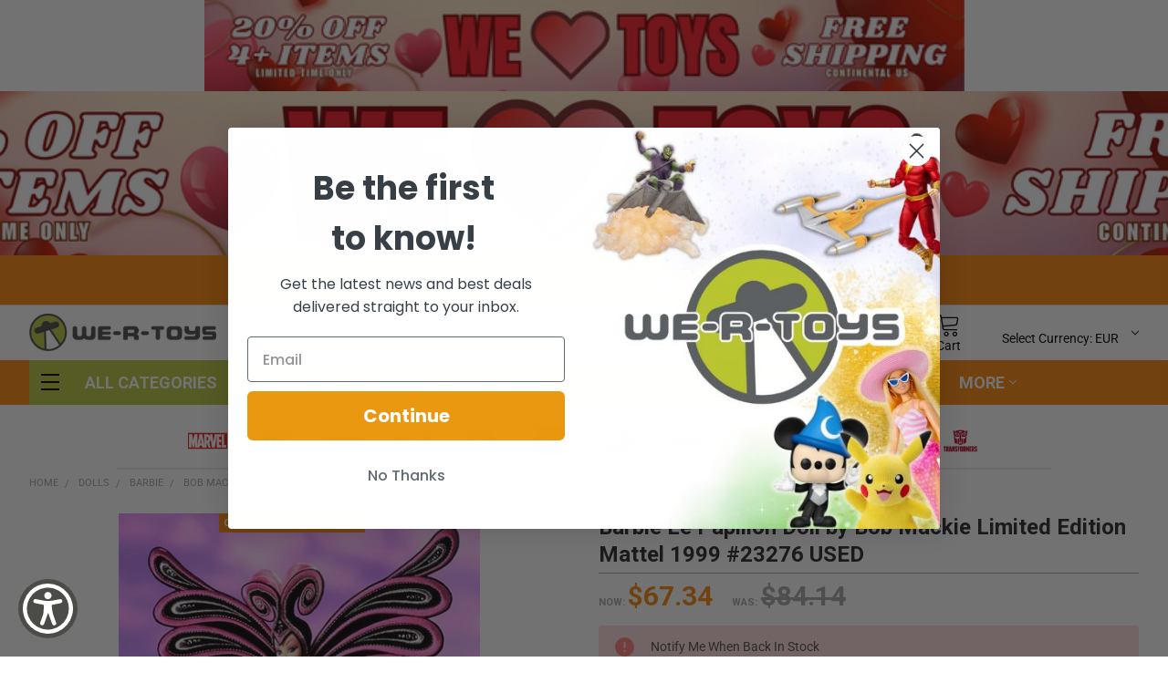

--- FILE ---
content_type: text/html; charset=UTF-8
request_url: https://wertoys.com/barbie-le-papillon-doll-by-bob-mackie-limited-edition-mattel-1999-23276-used/?setCurrencyId=3
body_size: 48334
content:
    
    <!DOCTYPE html>
<html class="no-js" lang="en">
    <head>
        <title>Barbie Le Papillon Doll by Bob Mackie Limited Edition Mattel 1999 #23276 USED - We-R-Toys</title>
        <link rel="dns-prefetch preconnect" href="https://cdn11.bigcommerce.com/s-cy4lua1xoh" crossorigin><link rel="dns-prefetch preconnect" href="https://fonts.googleapis.com/" crossorigin><link rel="dns-prefetch preconnect" href="https://fonts.gstatic.com/" crossorigin>
        <meta property="product:price:amount" content="67.34" /><meta property="product:price:currency" content="EUR" /><meta property="og:price:standard_amount" content="84.14" /><meta property="og:url" content="https://wertoys.com/barbie-le-papillon-doll-by-bob-mackie-limited-edition-mattel-1999-23276-used/" /><meta property="og:site_name" content="We-R-Toys" /><meta name="keywords" content="Barbie dolls, star wars, star trek, marvel, action figures, vintage toys, G.I. Joe, "><link rel='canonical' href='https://wertoys.com/barbie-le-papillon-doll-by-bob-mackie-limited-edition-mattel-1999-23276-used/' /><meta name='platform' content='bigcommerce.stencil' /><meta property="og:type" content="product" />
<meta property="og:title" content="Barbie Le Papillon Doll by Bob Mackie Limited Edition Mattel 1999 #23276 USED" />
<meta property="og:description" content="We-R-Toys specializes in the selling of classic Barbie, Marvel and Kenner Star Wars toys. For more info visit our site!" />
<meta property="og:image" content="https://cdn11.bigcommerce.com/s-cy4lua1xoh/products/21435/images/178908/barbie-le-papillon-doll-by-bob-mackie-limited-edition-mattel-1999-23276-used__03880.1689714904.386.513.jpg?c=1" />
<meta property="og:availability" content="oos" />
<meta property="pinterest:richpins" content="enabled" />
        
         
        <!-- <script src="https://cdn11.bigcommerce.com/s-cy4lua1xoh/stencil/a629b6d0-c7f9-013e-c657-4ad01ffb822b/e/87460110-2326-013e-124a-36ca4020c5ad/js/theme/flyout.js" async></script> -->

        <link href="https://cdn11.bigcommerce.com/s-cy4lua1xoh/product_images/hyuhtdfh.jpg" rel="shortcut icon">
        <meta name="viewport" content="width=device-width, initial-scale=1, maximum-scale=1">
        <!-- Pinterest verification tag -->
        <meta name="p:domain_verify" content="52e9d6cd504b704dc4d9713634480bbe"/>

        <script>
            document.documentElement.className = document.documentElement.className.replace('no-js', 'js');
        </script>

        <script>
    function browserSupportsAllFeatures() {
        return window.Promise
            && window.fetch
            && window.URL
            && window.URLSearchParams
            && window.WeakMap
            // object-fit support
            && ('objectFit' in document.documentElement.style);
    }

    function loadScript(src) {
        var js = document.createElement('script');
        js.src = src;
        js.onerror = function () {
            console.error('Failed to load polyfill script ' + src);
        };
        document.head.appendChild(js);
    }

    if (!browserSupportsAllFeatures()) {
        loadScript('https://cdn11.bigcommerce.com/s-cy4lua1xoh/stencil/a629b6d0-c7f9-013e-c657-4ad01ffb822b/e/87460110-2326-013e-124a-36ca4020c5ad/dist/theme-bundle.polyfills.js');
    }
</script>
        
        <script>
            window.lazySizesConfig = window.lazySizesConfig || {};
            window.lazySizesConfig.loadMode = 1;
        </script>
        <script async src="https://cdn11.bigcommerce.com/s-cy4lua1xoh/stencil/a629b6d0-c7f9-013e-c657-4ad01ffb822b/e/87460110-2326-013e-124a-36ca4020c5ad/dist/theme-bundle.head_async.js"></script>
        <script src="https://unpkg.com/infinite-scroll@3/dist/infinite-scroll.pkgd.js"></script>

            <script src="https://ajax.googleapis.com/ajax/libs/webfont/1.6.26/webfont.js"></script>

            <script>
                WebFont.load({
                    custom: {
                        families: ['Karla', 'Roboto', 'Source Sans Pro', 'Poppins', 'Barlow', 'Rubik', 'Libre Baskerville', 'Quicksand', 'Montserrat', 'Open Sans', 'Volkhov', 'Caveat']
                    },
                    classes: false
                });
            </script>
        
            
            <link href="https://fonts.googleapis.com/css?family=Roboto:700,400%7CKarla:400&display=swap" rel="stylesheet">
            <link data-stencil-stylesheet href="https://cdn11.bigcommerce.com/s-cy4lua1xoh/stencil/a629b6d0-c7f9-013e-c657-4ad01ffb822b/e/87460110-2326-013e-124a-36ca4020c5ad/css/theme-474261b0-e04b-013e-cf0c-2ed253d3a146.css" rel="stylesheet">
                
        <!-- Start Tracking Code for analytics_facebook -->

<script>
!function(f,b,e,v,n,t,s){if(f.fbq)return;n=f.fbq=function(){n.callMethod?n.callMethod.apply(n,arguments):n.queue.push(arguments)};if(!f._fbq)f._fbq=n;n.push=n;n.loaded=!0;n.version='2.0';n.queue=[];t=b.createElement(e);t.async=!0;t.src=v;s=b.getElementsByTagName(e)[0];s.parentNode.insertBefore(t,s)}(window,document,'script','https://connect.facebook.net/en_US/fbevents.js');

fbq('set', 'autoConfig', 'false', '517465029325735');
fbq('dataProcessingOptions', ['LDU'], 0, 0);
fbq('init', '517465029325735', {"external_id":"f661ff6d-7fbe-45e0-bc4c-a2fad31681f4"});
fbq('set', 'agent', 'bigcommerce', '517465029325735');

function trackEvents() {
    var pathName = window.location.pathname;

    fbq('track', 'PageView', {}, "");

    // Search events start -- only fire if the shopper lands on the /search.php page
    if (pathName.indexOf('/search.php') === 0 && getUrlParameter('search_query')) {
        fbq('track', 'Search', {
            content_type: 'product_group',
            content_ids: [],
            search_string: getUrlParameter('search_query')
        });
    }
    // Search events end

    // Wishlist events start -- only fire if the shopper attempts to add an item to their wishlist
    if (pathName.indexOf('/wishlist.php') === 0 && getUrlParameter('added_product_id')) {
        fbq('track', 'AddToWishlist', {
            content_type: 'product_group',
            content_ids: []
        });
    }
    // Wishlist events end

    // Lead events start -- only fire if the shopper subscribes to newsletter
    if (pathName.indexOf('/subscribe.php') === 0 && getUrlParameter('result') === 'success') {
        fbq('track', 'Lead', {});
    }
    // Lead events end

    // Registration events start -- only fire if the shopper registers an account
    if (pathName.indexOf('/login.php') === 0 && getUrlParameter('action') === 'account_created') {
        fbq('track', 'CompleteRegistration', {}, "");
    }
    // Registration events end

    

    function getUrlParameter(name) {
        var cleanName = name.replace(/[\[]/, '\[').replace(/[\]]/, '\]');
        var regex = new RegExp('[\?&]' + cleanName + '=([^&#]*)');
        var results = regex.exec(window.location.search);
        return results === null ? '' : decodeURIComponent(results[1].replace(/\+/g, ' '));
    }
}

if (window.addEventListener) {
    window.addEventListener("load", trackEvents, false)
}
</script>
<noscript><img height="1" width="1" style="display:none" alt="null" src="https://www.facebook.com/tr?id=517465029325735&ev=PageView&noscript=1&a=plbigcommerce1.2&eid="/></noscript>

<!-- End Tracking Code for analytics_facebook -->

<!-- Start Tracking Code for analytics_siteverification -->

<meta name="google-site-verification" content="nLintM0GZQQgXoc_w5VAaj7Tfuxhn26ulYjAQNJW774" />

<!-- End Tracking Code for analytics_siteverification -->


<script type="text/javascript" src="https://checkout-sdk.bigcommerce.com/v1/loader.js" defer ></script>
<script src="https://www.google.com/recaptcha/api.js" async defer></script>
<script type="text/javascript">
var BCData = {"product_attributes":{"sku":"BRB-23276-001","upc":"074299232763","mpn":null,"gtin":"074299232763","weight":null,"base":true,"image":null,"price":{"without_tax":{"formatted":"$67.34","value":67.34,"currency":"EUR"},"tax_label":"Tax","sale_price_without_tax":{"formatted":"$67.34","value":67.34,"currency":"EUR"},"non_sale_price_without_tax":{"formatted":"$84.14","value":84.14,"currency":"EUR"},"rrp_without_tax":{"formatted":"$168.36","value":168.36,"currency":"EUR"},"saved":{"formatted":"$101.02","value":101.02,"currency":"EUR"}},"out_of_stock_behavior":"label_option","out_of_stock_message":"Notify Me When Back In Stock","available_modifier_values":[],"in_stock_attributes":[],"stock":0,"instock":false,"stock_message":"Notify Me When Back In Stock","purchasable":true,"purchasing_message":"The selected product combination is currently unavailable.","call_for_price_message":null}};
</script>
<script src='https://cdn.commoninja.com/sdk/latest/commonninja.js' defer></script><script>
    (function() {
        var css = document.createElement('style');
        css.innerHTML = '.emthemesModez-categoryPage-mainImage { display: none !important }';
        document.head.appendChild(css);
    })();
</script><script src="https://cdn-widgetsrepository.yotpo.com/v1/loader/PYr7ycIeUKkvVjjPkBUBiQ" async></script><!-- Global site tag (gtag.js) - Google Ads: AW-318006341 -->
<script async src="https://www.googletagmanager.com/gtag/js?id=AW-318006341"></script>
<script>
  window.dataLayer = window.dataLayer || [];
  function gtag(){dataLayer.push(arguments);}
  gtag('js', new Date());

  gtag('config', 'AW-318006341');
  gtag('set', 'developer_id.dMjk3Nj', true);
</script>
<!-- GA4 Code Start: View Product Content -->
<script>
  gtag('event', 'view_item', {
    send_to: 'AW-318006341',
    ecomm_pagetype: 'product',
    currency: 'EUR',
    items: [{
      id: 'BRB-23276-001',
      name: 'Barbie Le Papillon Doll by Bob Mackie Limited Edition Mattel 1999 #23276 USED',
      quantity: 1,
      google_business_vertical: 'retail',
      currency: "EUR",
      price: 67.34,
    }],
    value: 67.34,
  });
</script>

<!-- TikTok Pixel Code Start: Add to Wishlist -->
<script>
// This only sends one wishlist product: the one that was just added based on the 'added_product_id' param in the url
if (BODL.wishlist) {
  var productPrice = 0
  var productCurrency = ""
  if (BODL.productCurrencyWithoutTax && BODL.productCurrencyWithoutTax !== "") {
    productPrice = BODL.productPriceWithoutTax
    productCurrency = BODL.productCurrencyWithoutTax
  }
  if (BODL.productCurrencyWithTax && BODL.productCurrencyWithTax !== "") {
    productPrice = BODL.productPriceWithTax
    productCurrency = BODL.productCurrencyWithTax
  }

  var addedWishlistItem = BODL.wishlist.items.filter((i) => i.product_id === parseInt(BODL.getQueryParamValue('added_product_id'))).map((p) => ({
    var contentId = p.product_id
    if (p.sku && p.sku !== "") {
        contentId = p.sku
    }
    content_id: contentId,
    // Commenting out as category data doesn't exist on wishlist items
    // content_category: p.does_not_exist, 
    content_name: p.name,
    content_type: "product_group",
    currency: productCurrency,
    price: productPrice,
    value: productPrice,
  }));
  
  // Advanced Matching
  var phoneNumber = ''
  var email = ''
  if (BODL.phone) {
    var phoneNumber = BODL.phone;
    if (BODL.phone.indexOf('+') === -1) {
   // No country code, so default to US code
        phoneNumber = `+1${phoneNumber}`;  
    }
  }

  if (BODL.email) {
    var email = BODL.email
  }
  
  ttq.instance('CMT86SRC77U3P77IN5NG').identify({
    email: email,
    phone_number: phoneNumber})
  
  ttq.instance('CMT86SRC77U3P77IN5NG').track('AddToWishlist', addedWishlistItem[0]);
}
</script>
<!-- TikTok Pixel Code End: Add to Wishlist -->

<!-- TikTok Pixel Code Start: Subscribe to Newsletter -->
<script>
if (window.location.pathname.indexOf('/subscribe.php') === 0 && BODL.getQueryParamValue('result') === 'success') {
  // Advanced Matching
  var phoneNumber = ''
  var email = ''
  if (BODL.phone) {
    var phoneNumber = BODL.phone;
    if (BODL.phone.indexOf('+') === -1) {
   // No country code, so default to US code
        phoneNumber = `+1${phoneNumber}`;  
    }
  }

  if (BODL.email) {
    var email = BODL.email
  }
  
  ttq.instance('CMT86SRC77U3P77IN5NG').identify({
    email: email,
    phone_number: phoneNumber})

  ttq.instance('CMT86SRC77U3P77IN5NG').track('Subscribe');
}
</script>
<!-- TikTok Pixel Code End: Subscribe to Newsletter -->

<!-- TikTok Pixel Code Start: Search -->
<script>
if (BODL.search) {
  // Advanced Matching
  var phoneNumber = ''
  var email = ''
  if (BODL.phone) {
    var phoneNumber = BODL.phone;
    if (BODL.phone.indexOf('+') === -1) {
   // No country code, so default to US code
        phoneNumber = `+1${phoneNumber}`;  
    }
  }

  if (BODL.email) {
    var email = BODL.email
  }
  
  ttq.instance('CMT86SRC77U3P77IN5NG').identify({
    email: email,
    phone_number: phoneNumber})
  var productPrice = 0
  var productCurrency = ""
  if (BODL.productCurrencyWithoutTax && BODL.productCurrencyWithoutTax !== "") {
    productPrice = BODL.productPriceWithoutTax
    productCurrency = BODL.productCurrencyWithoutTax
  }
  if (BODL.productCurrencyWithTax && BODL.productCurrencyWithTax !== "") {
    productPrice = BODL.productPriceWithTax
    productCurrency = BODL.productCurrencyWithTax
  }

  ttq.instance('CMT86SRC77U3P77IN5NG').track('Search', {
    query: BODL.getQueryParamValue('search_query'),
    contents: BODL.search.products.map((p) => ({
      var contentId = p.id
      if (p.sku && p.sku !== "") {
        contentId = p.sku
      }
      content_id: contentId,
      // Products can be in multiple categories.
      // Commenting out as this might distort category reports if only the first one is used.
      // content_category: p.category[0], 
      content_name: p.name,
      content_type: "product_group",
      currency: productCurrency,
      price: productPrice,
      value: productPrice,
    }))
  });
}
</script>
<!-- TikTok Pixel Code End: Search -->

<!-- TikTok Pixel Code Start: Registration -->
<script>
if (window.location.pathname.indexOf('/login.php') === 0 && BODL.getQueryParamValue('action') === 'account_created') {
  // Advanced Matching
  var phoneNumber = ''
  var email = ''
  if (BODL.phone) {
    var phoneNumber = BODL.phone;
    if (BODL.phone.indexOf('+') === -1) {
   // No country code, so default to US code
        phoneNumber = `+1${phoneNumber}`;  
    }
  }

  if (BODL.email) {
    var email = BODL.email
  }
  
  ttq.instance('CMT86SRC77U3P77IN5NG').identify({
    email: email,
    phone_number: phoneNumber})
  
  ttq.instance('CMT86SRC77U3P77IN5NG').track('Registration');
}
</script>
<!-- TikTok Pixel Code End: Registration -->

 <script data-cfasync="false" src="https://microapps.bigcommerce.com/bodl-events/1.9.4/index.js" integrity="sha256-Y0tDj1qsyiKBRibKllwV0ZJ1aFlGYaHHGl/oUFoXJ7Y=" nonce="" crossorigin="anonymous"></script>
 <script data-cfasync="false" nonce="">

 (function() {
    function decodeBase64(base64) {
       const text = atob(base64);
       const length = text.length;
       const bytes = new Uint8Array(length);
       for (let i = 0; i < length; i++) {
          bytes[i] = text.charCodeAt(i);
       }
       const decoder = new TextDecoder();
       return decoder.decode(bytes);
    }
    window.bodl = JSON.parse(decodeBase64("[base64]"));
 })()

 </script>

<script nonce="">
(function () {
    var xmlHttp = new XMLHttpRequest();

    xmlHttp.open('POST', 'https://bes.gcp.data.bigcommerce.com/nobot');
    xmlHttp.setRequestHeader('Content-Type', 'application/json');
    xmlHttp.send('{"store_id":"1001920730","timezone_offset":"-5.0","timestamp":"2026-01-31T23:50:18.41837200Z","visit_id":"832a8470-0757-4a87-9d89-d0bde7c1e39a","channel_id":1}');
})();
</script>


        <link rel="preload" href="https://cdn11.bigcommerce.com/s-cy4lua1xoh/stencil/a629b6d0-c7f9-013e-c657-4ad01ffb822b/e/87460110-2326-013e-124a-36ca4020c5ad/dist/theme-bundle.main.js" as="script">
        <link rel="preload" href="https://cdn11.bigcommerce.com/s-cy4lua1xoh/stencil/a629b6d0-c7f9-013e-c657-4ad01ffb822b/e/87460110-2326-013e-124a-36ca4020c5ad/dist/theme-bundle.chunk.vendors.js" as="script">
        

        <!-- snippet location htmlhead -->
    </head>
    <body class="csscolumns papaSupermarket-layout-- 
        papaSupermarket-style--default
        papaSupermarket-pageType--product 
        papaSupermarket-page--pages-product 
        emthemesModez-productUniform
        
        
        papaSupermarket--showAllCategoriesMenu
        papaSupermarket--showSubcategoriesMenu
        
        
        
        
        
        " id="topOfPage">


        <!-- snippet location header -->
        <svg data-src="https://cdn11.bigcommerce.com/s-cy4lua1xoh/stencil/a629b6d0-c7f9-013e-c657-4ad01ffb822b/e/87460110-2326-013e-124a-36ca4020c5ad/img/icon-sprite.svg" class="icons-svg-sprite"></svg>

        <div style="position:sticky; top:0; z-index:950;">

        <div data-content-region="base_top_of_page"></div>
        <div data-content-region="base_top_of_page--global"><div data-layout-id="e28141bf-2257-4436-96f2-c335d8d427a4">       <div data-sub-layout-container="d4a1b8b4-219c-4fc1-be2e-f3460d2784a7" data-layout-name="Layout">
    <style data-container-styling="d4a1b8b4-219c-4fc1-be2e-f3460d2784a7">
        [data-sub-layout-container="d4a1b8b4-219c-4fc1-be2e-f3460d2784a7"] {
            box-sizing: border-box;
            display: flex;
            flex-wrap: wrap;
            z-index: 0;
            position: relative;
            height: ;
            padding-top: 0px;
            padding-right: 0px;
            padding-bottom: 0px;
            padding-left: 0px;
            margin-top: 0px;
            margin-right: 0px;
            margin-bottom: 0px;
            margin-left: 0px;
            border-width: 0px;
            border-style: solid;
            border-color: #333333;
        }

        [data-sub-layout-container="d4a1b8b4-219c-4fc1-be2e-f3460d2784a7"]:after {
            display: block;
            position: absolute;
            top: 0;
            left: 0;
            bottom: 0;
            right: 0;
            background-size: cover;
            z-index: auto;
        }
    </style>

    <div data-sub-layout="a338dba5-d14b-4345-a023-c9d5ad5840ca">
        <style data-column-styling="a338dba5-d14b-4345-a023-c9d5ad5840ca">
            [data-sub-layout="a338dba5-d14b-4345-a023-c9d5ad5840ca"] {
                display: flex;
                flex-direction: column;
                box-sizing: border-box;
                flex-basis: 100%;
                max-width: 100%;
                z-index: 0;
                position: relative;
                height: ;
                padding-top: 0px;
                padding-right: 10.5px;
                padding-bottom: 0px;
                padding-left: 10.5px;
                margin-top: 0px;
                margin-right: 0px;
                margin-bottom: 0px;
                margin-left: 0px;
                border-width: 0px;
                border-style: solid;
                border-color: #333333;
                justify-content: center;
            }
            [data-sub-layout="a338dba5-d14b-4345-a023-c9d5ad5840ca"]:after {
                display: block;
                position: absolute;
                top: 0;
                left: 0;
                bottom: 0;
                right: 0;
                background-size: cover;
                z-index: auto;
            }
            @media only screen and (max-width: 700px) {
                [data-sub-layout="a338dba5-d14b-4345-a023-c9d5ad5840ca"] {
                    flex-basis: 100%;
                    max-width: 100%;
                }
            }
        </style>
        <div data-widget-id="6637c67c-7264-46a4-877e-ade9ec3d9aac" data-placement-id="075d4b55-3876-4ea0-bffa-fcf6b353ea9d" data-placement-status="ACTIVE">
            
        <style>
            .PapathemesWidgetResponsive {
                display: none;
            }
            .PapathemesWidgetResponsive._editMode {
                display: block;
                text-align: center;
                position: relative;
            }
            .PapathemesWidgetResponsive::before {
                content: '';
                position: absolute;
                top: calc(50% + 1px);
                left: 0;
                right: 0;
                border-top: 2px dashed #999;
                background-color: #fff;
            }
            .PapathemesWidgetResponsive ._indicator {
                position: relative;
                display: inline-block;
                line-height: 1.5;
                text-transform: uppercase;
                font-size: 14px;
                font-weight: 700;
                color: #999;
                background-color: #fff;
                padding: 0.125rem 1.5rem;
                border-radius: 4px;
                border: 2px dashed #999;
            }
                @media (min-width: 0px)  {
                            [data-widget-id="6637c67c-7264-46a4-877e-ade9ec3d9aac"] + *,
                            [data-sub-layout-container]:has(.PapathemesWidgetResponsive-6637c67c-7264-46a4-877e-ade9ec3d9aac) + * {
                                    display: block;
                            }
                                        }
                @media (min-width: 640px) and (max-width: 767px) {
                            [data-widget-id="6637c67c-7264-46a4-877e-ade9ec3d9aac"] + *,
                            [data-sub-layout-container]:has(.PapathemesWidgetResponsive-6637c67c-7264-46a4-877e-ade9ec3d9aac) + * {
                                    display: block;
                            }
                                        }
                @media (min-width: 768px) and (max-width: 800px) {
                            [data-widget-id="6637c67c-7264-46a4-877e-ade9ec3d9aac"] + *,
                            [data-sub-layout-container]:has(.PapathemesWidgetResponsive-6637c67c-7264-46a4-877e-ade9ec3d9aac) + * {
                                    display: block;
                            }
                                        }
                @media (min-width: 801px) and (max-width: 1279px) {
                            [data-widget-id="6637c67c-7264-46a4-877e-ade9ec3d9aac"] + *,
                            [data-sub-layout-container]:has(.PapathemesWidgetResponsive-6637c67c-7264-46a4-877e-ade9ec3d9aac) + * {
                                    display: block;
                            }
                                        }
                @media (min-width: 1280px)  {
                            [data-widget-id="6637c67c-7264-46a4-877e-ade9ec3d9aac"] + *,
                            [data-sub-layout-container]:has(.PapathemesWidgetResponsive-6637c67c-7264-46a4-877e-ade9ec3d9aac) + * {
                                    display: none;
                            }
                                        }
        </style>
        <div class="PapathemesWidgetResponsive PapathemesWidgetResponsive-6637c67c-7264-46a4-877e-ade9ec3d9aac" id="PapathemesWidgetResponsive-6637c67c-7264-46a4-877e-ade9ec3d9aac" data-test="papathemes-widget-responsive">
            <div class="_indicator">
                Responsive Following
                :
            </div>
        </div>
        <script>
            (function() {
                var src = 'https://d2lz7267o80s75.cloudfront.net/widgets/0.1.0/responsive.js';
                if (!document.head.querySelector('script[src="' + src + '"]')) {
                    var script = document.createElement('script');
                    script.src = src;
                    script.async = true;
                    script.defer = true;
                    script.onload = function() {
                        window.PapathemesWidgetResponsiveInit();
                    };
                    document.head.appendChild(script);
                } else if (window.PapathemesWidgetResponsiveInit) {
                    window.PapathemesWidgetResponsiveInit();
                }
            })();
        </script>
    <!-- ###VERSION:0.1.0### --></div>
    </div>
</div>

       <div data-sub-layout-container="9d4f435a-31d4-4085-9da7-d237ed14b4d3" data-layout-name="Layout">
    <style data-container-styling="9d4f435a-31d4-4085-9da7-d237ed14b4d3">
        [data-sub-layout-container="9d4f435a-31d4-4085-9da7-d237ed14b4d3"] {
            box-sizing: border-box;
            display: flex;
            flex-wrap: wrap;
            z-index: 0;
            position: relative;
            height: ;
            padding-top: 0px;
            padding-right: 0px;
            padding-bottom: 0px;
            padding-left: 0px;
            margin-top: 0px;
            margin-right: 0px;
            margin-bottom: 0px;
            margin-left: 0px;
            border-width: 0px;
            border-style: solid;
            border-color: #333333;
        }

        [data-sub-layout-container="9d4f435a-31d4-4085-9da7-d237ed14b4d3"]:after {
            display: block;
            position: absolute;
            top: 0;
            left: 0;
            bottom: 0;
            right: 0;
            background-size: cover;
            z-index: auto;
        }
    </style>

    <div data-sub-layout="6f5ca0b9-b596-4828-94cb-66f45cbef69f">
        <style data-column-styling="6f5ca0b9-b596-4828-94cb-66f45cbef69f">
            [data-sub-layout="6f5ca0b9-b596-4828-94cb-66f45cbef69f"] {
                display: flex;
                flex-direction: column;
                box-sizing: border-box;
                flex-basis: 100%;
                max-width: 100%;
                z-index: 0;
                position: relative;
                height: ;
                padding-top: 0px;
                padding-right: 0px;
                padding-bottom: 0px;
                padding-left: 0px;
                margin-top: 0px;
                margin-right: 0px;
                margin-bottom: 0px;
                margin-left: 0px;
                border-width: 0px;
                border-style: solid;
                border-color: #333333;
                justify-content: center;
            }
            [data-sub-layout="6f5ca0b9-b596-4828-94cb-66f45cbef69f"]:after {
                display: block;
                position: absolute;
                top: 0;
                left: 0;
                bottom: 0;
                right: 0;
                background-size: cover;
                z-index: auto;
            }
            @media only screen and (max-width: 700px) {
                [data-sub-layout="6f5ca0b9-b596-4828-94cb-66f45cbef69f"] {
                    flex-basis: 100%;
                    max-width: 100%;
                }
            }
        </style>
        <div data-widget-id="3bc55992-b4ac-44d3-aa01-75fd37d51e2c" data-placement-id="24112d54-55c0-4ff1-84f9-30c104668797" data-placement-status="ACTIVE"><style>
    #sd-image-3bc55992-b4ac-44d3-aa01-75fd37d51e2c {
        display: flex;
        align-items: center;
        background: url('https://cdn11.bigcommerce.com/s-cy4lua1xoh/images/stencil/original/image-manager/we-toys-free-shipping-continental-us-20-off-4-items-limited-time-only-500-x-60-px-.png?t=1769781755') no-repeat;
        opacity: calc(100 / 100);


            background-size: contain;

            height: auto;

        background-position:
                center
                center
;


        padding-top: 0px;
        padding-right: 0px;
        padding-bottom: 0px;
        padding-left: 0px;

        margin-top: 0px;
        margin-right: 0px;
        margin-bottom: 0px;
        margin-left: 0px;
    }

    #sd-image-3bc55992-b4ac-44d3-aa01-75fd37d51e2c * {
        margin: 0px;
    }

    #sd-image-3bc55992-b4ac-44d3-aa01-75fd37d51e2c img {
        width: auto;
        opacity: 0;

            height: auto;
    }

    @media only screen and (max-width: 700px) {
        #sd-image-3bc55992-b4ac-44d3-aa01-75fd37d51e2c {
        }
    }
</style>

<div>
    
    <div id="sd-image-3bc55992-b4ac-44d3-aa01-75fd37d51e2c" data-edit-mode="">
        <img src="https://cdn11.bigcommerce.com/s-cy4lua1xoh/images/stencil/original/image-manager/we-toys-free-shipping-continental-us-20-off-4-items-limited-time-only-500-x-60-px-.png?t=1769781755" alt="">
    </div>
    
</div>


</div>
    </div>
</div>

       <div data-sub-layout-container="0f0e65df-fbd3-455b-ab6b-588cb6dfbff6" data-layout-name="Layout">
    <style data-container-styling="0f0e65df-fbd3-455b-ab6b-588cb6dfbff6">
        [data-sub-layout-container="0f0e65df-fbd3-455b-ab6b-588cb6dfbff6"] {
            box-sizing: border-box;
            display: flex;
            flex-wrap: wrap;
            z-index: 0;
            position: relative;
            height: ;
            padding-top: 0px;
            padding-right: 0px;
            padding-bottom: 0px;
            padding-left: 0px;
            margin-top: 0px;
            margin-right: 0px;
            margin-bottom: 0px;
            margin-left: 0px;
            border-width: 0px;
            border-style: solid;
            border-color: #333333;
        }

        [data-sub-layout-container="0f0e65df-fbd3-455b-ab6b-588cb6dfbff6"]:after {
            display: block;
            position: absolute;
            top: 0;
            left: 0;
            bottom: 0;
            right: 0;
            background-size: cover;
            z-index: auto;
        }
    </style>

    <div data-sub-layout="84a1159a-39ff-428f-b0b8-f440404910f0">
        <style data-column-styling="84a1159a-39ff-428f-b0b8-f440404910f0">
            [data-sub-layout="84a1159a-39ff-428f-b0b8-f440404910f0"] {
                display: flex;
                flex-direction: column;
                box-sizing: border-box;
                flex-basis: 100%;
                max-width: 100%;
                z-index: 0;
                position: relative;
                height: ;
                padding-top: 0px;
                padding-right: 0px;
                padding-bottom: 0px;
                padding-left: 0px;
                margin-top: 0px;
                margin-right: 0px;
                margin-bottom: 0px;
                margin-left: 0px;
                border-width: 0px;
                border-style: solid;
                border-color: #333333;
                justify-content: center;
            }
            [data-sub-layout="84a1159a-39ff-428f-b0b8-f440404910f0"]:after {
                display: block;
                position: absolute;
                top: 0;
                left: 0;
                bottom: 0;
                right: 0;
                background-size: cover;
                z-index: auto;
            }
            @media only screen and (max-width: 700px) {
                [data-sub-layout="84a1159a-39ff-428f-b0b8-f440404910f0"] {
                    flex-basis: 100%;
                    max-width: 100%;
                }
            }
        </style>
        <div data-widget-id="b6cb4ece-a438-4b5a-b799-40ddfa74574a" data-placement-id="caeb002e-7ac6-456e-821e-9da647cce2f3" data-placement-status="ACTIVE">
            
        <style>
            .PapathemesWidgetResponsive {
                display: none;
            }
            .PapathemesWidgetResponsive._editMode {
                display: block;
                text-align: center;
                position: relative;
            }
            .PapathemesWidgetResponsive::before {
                content: '';
                position: absolute;
                top: calc(50% + 1px);
                left: 0;
                right: 0;
                border-top: 2px dashed #999;
                background-color: #fff;
            }
            .PapathemesWidgetResponsive ._indicator {
                position: relative;
                display: inline-block;
                line-height: 1.5;
                text-transform: uppercase;
                font-size: 14px;
                font-weight: 700;
                color: #999;
                background-color: #fff;
                padding: 0.125rem 1.5rem;
                border-radius: 4px;
                border: 2px dashed #999;
            }
                @media (min-width: 0px)  {
                            [data-widget-id="b6cb4ece-a438-4b5a-b799-40ddfa74574a"] + *,
                            [data-sub-layout-container]:has(.PapathemesWidgetResponsive-b6cb4ece-a438-4b5a-b799-40ddfa74574a) + * {
                                    display: none;
                            }
                                        }
                @media (min-width: 640px) and (max-width: 767px) {
                            [data-widget-id="b6cb4ece-a438-4b5a-b799-40ddfa74574a"] + *,
                            [data-sub-layout-container]:has(.PapathemesWidgetResponsive-b6cb4ece-a438-4b5a-b799-40ddfa74574a) + * {
                                    display: none;
                            }
                                        }
                @media (min-width: 768px) and (max-width: 800px) {
                            [data-widget-id="b6cb4ece-a438-4b5a-b799-40ddfa74574a"] + *,
                            [data-sub-layout-container]:has(.PapathemesWidgetResponsive-b6cb4ece-a438-4b5a-b799-40ddfa74574a) + * {
                                    display: none;
                            }
                                        }
                @media (min-width: 801px) and (max-width: 1279px) {
                            [data-widget-id="b6cb4ece-a438-4b5a-b799-40ddfa74574a"] + *,
                            [data-sub-layout-container]:has(.PapathemesWidgetResponsive-b6cb4ece-a438-4b5a-b799-40ddfa74574a) + * {
                                    display: none;
                            }
                                        }
                @media (min-width: 1280px)  {
                            [data-widget-id="b6cb4ece-a438-4b5a-b799-40ddfa74574a"] + *,
                            [data-sub-layout-container]:has(.PapathemesWidgetResponsive-b6cb4ece-a438-4b5a-b799-40ddfa74574a) + * {
                                    display: block;
                            }
                                        }
        </style>
        <div class="PapathemesWidgetResponsive PapathemesWidgetResponsive-b6cb4ece-a438-4b5a-b799-40ddfa74574a" id="PapathemesWidgetResponsive-b6cb4ece-a438-4b5a-b799-40ddfa74574a" data-test="papathemes-widget-responsive">
            <div class="_indicator">
                Responsive Following
                :
            </div>
        </div>
        <script>
            (function() {
                var src = 'https://d2lz7267o80s75.cloudfront.net/widgets/0.1.0/responsive.js';
                if (!document.head.querySelector('script[src="' + src + '"]')) {
                    var script = document.createElement('script');
                    script.src = src;
                    script.async = true;
                    script.defer = true;
                    script.onload = function() {
                        window.PapathemesWidgetResponsiveInit();
                    };
                    document.head.appendChild(script);
                } else if (window.PapathemesWidgetResponsiveInit) {
                    window.PapathemesWidgetResponsiveInit();
                }
            })();
        </script>
    <!-- ###VERSION:0.1.0### --></div>
    </div>
</div>

       <div data-sub-layout-container="9b4a285c-7282-420c-804f-923a6636257e" data-layout-name="Layout">
    <style data-container-styling="9b4a285c-7282-420c-804f-923a6636257e">
        [data-sub-layout-container="9b4a285c-7282-420c-804f-923a6636257e"] {
            box-sizing: border-box;
            display: flex;
            flex-wrap: wrap;
            z-index: 0;
            position: relative;
            height: ;
            padding-top: 0px;
            padding-right: 0px;
            padding-bottom: 0px;
            padding-left: 0px;
            margin-top: 0px;
            margin-right: 0px;
            margin-bottom: 0px;
            margin-left: 0px;
            border-width: 0px;
            border-style: solid;
            border-color: #333333;
        }

        [data-sub-layout-container="9b4a285c-7282-420c-804f-923a6636257e"]:after {
            display: block;
            position: absolute;
            top: 0;
            left: 0;
            bottom: 0;
            right: 0;
            background-size: cover;
            z-index: auto;
        }
    </style>

    <div data-sub-layout="bcac1e6e-6fe1-48ab-b174-24934a33043b">
        <style data-column-styling="bcac1e6e-6fe1-48ab-b174-24934a33043b">
            [data-sub-layout="bcac1e6e-6fe1-48ab-b174-24934a33043b"] {
                display: flex;
                flex-direction: column;
                box-sizing: border-box;
                flex-basis: 100%;
                max-width: 100%;
                z-index: 0;
                position: relative;
                height: ;
                padding-top: 0px;
                padding-right: 0px;
                padding-bottom: 0px;
                padding-left: 0px;
                margin-top: 0px;
                margin-right: 0px;
                margin-bottom: 0px;
                margin-left: 0px;
                border-width: 0px;
                border-style: solid;
                border-color: #333333;
                justify-content: center;
            }
            [data-sub-layout="bcac1e6e-6fe1-48ab-b174-24934a33043b"]:after {
                display: block;
                position: absolute;
                top: 0;
                left: 0;
                bottom: 0;
                right: 0;
                background-size: cover;
                z-index: auto;
            }
            @media only screen and (max-width: 700px) {
                [data-sub-layout="bcac1e6e-6fe1-48ab-b174-24934a33043b"] {
                    flex-basis: 100%;
                    max-width: 100%;
                }
            }
        </style>
        <div data-widget-id="bbe12ddb-e05d-45c7-96c3-065d0c496da3" data-placement-id="caea329a-a532-4006-918a-9a58c11df849" data-placement-status="ACTIVE"><style>
    #sd-image-bbe12ddb-e05d-45c7-96c3-065d0c496da3 {
        display: flex;
        align-items: center;
        background: url('https://cdn11.bigcommerce.com/s-cy4lua1xoh/images/stencil/original/image-manager/sale-banner-top-of-website-keith-design-for-fall-2024-3-.png?t=1769781076') no-repeat;
        opacity: calc(100 / 100);


            background-size: cover;

            height: 180px;

        background-position:
                center
                center
;


        padding-top: 40px;
        padding-right: 0px;
        padding-bottom: 35px;
        padding-left: 0px;

        margin-top: 0px;
        margin-right: 0px;
        margin-bottom: 0px;
        margin-left: 0px;
    }

    #sd-image-bbe12ddb-e05d-45c7-96c3-065d0c496da3 * {
        margin: 0px;
    }

    #sd-image-bbe12ddb-e05d-45c7-96c3-065d0c496da3 img {
        width: auto;
        opacity: 0;

            height: 100%;
    }

    @media only screen and (max-width: 700px) {
        #sd-image-bbe12ddb-e05d-45c7-96c3-065d0c496da3 {
        }
    }
</style>

<div>
    
    <div id="sd-image-bbe12ddb-e05d-45c7-96c3-065d0c496da3" data-edit-mode="">
        <img src="https://cdn11.bigcommerce.com/s-cy4lua1xoh/images/stencil/original/image-manager/sale-banner-top-of-website-keith-design-for-fall-2024-3-.png?t=1769781076" alt="">
    </div>
    
</div>


</div>
    </div>
</div>

</div></div>

        </div>

        

    <div data-emthemesmodez-remote-banner="emthemesModezBannersBlockAdvTopHeader"></div>




<header class="header" role="banner"  data-stickymenu>

    <!-- <a href="#" class="mobileMenu-toggle" data-mobile-menu-toggle="menu">
        <span class="mobileMenu-toggleIcon">Toggle menu</span>
    </a> -->

    <div class="emthemesModez-header-topSection">
        <div class="container">
            <nav class="navUser navUser--storeInfo">
    <ul class="navUser-section">

        <!--  <ul class="navUser-section">
    <li class="navUser-item">
        <a class="navUser-action navUser-action--currencySelector has-dropdown" href="#" data-dropdown="currencySelection" aria-controls="currencySelection" aria-expanded="false"><span class='emthemesModez-currency-label'>Select Currency:&nbsp;</span><span class='emthemesModez-currency-value'>EUR</span> <i class="icon" aria-hidden="true"><svg><use xlink:href="#icon-chevron-down" /></svg></i></a>
        <ul class="dropdown-menu" id="currencySelection" data-dropdown-content aria-hidden="true" tabindex="-1">
            <li class="dropdown-menu-item">
                <a href="https://wertoys.com/barbie-le-papillon-doll-by-bob-mackie-limited-edition-mattel-1999-23276-used/?setCurrencyId=1"
                   data-currency-code="USD"
                   data-cart-currency-switch-url="https://wertoys.com/cart/change-currency"
                   data-warning="Promotions and gift certificates that don&#x27;t apply to the new currency will be removed from your cart. Are you sure you want to continue?"
                >
                US Dollars
                </a>
            </li>
            <li class="dropdown-menu-item">
                <a href="https://wertoys.com/barbie-le-papillon-doll-by-bob-mackie-limited-edition-mattel-1999-23276-used/?setCurrencyId=2"
                   data-currency-code="AUD"
                   data-cart-currency-switch-url="https://wertoys.com/cart/change-currency"
                   data-warning="Promotions and gift certificates that don&#x27;t apply to the new currency will be removed from your cart. Are you sure you want to continue?"
                >
                Australian Dollar
                </a>
            </li>
            <li class="dropdown-menu-item">
                <a href="https://wertoys.com/barbie-le-papillon-doll-by-bob-mackie-limited-edition-mattel-1999-23276-used/?setCurrencyId=3"
                   data-currency-code="EUR"
                   data-cart-currency-switch-url="https://wertoys.com/cart/change-currency"
                   data-warning="Promotions and gift certificates that don&#x27;t apply to the new currency will be removed from your cart. Are you sure you want to continue?"
                >
                <strong>Euro</strong>
                </a>
            </li>
        </ul>
    </li>
</ul>
 -->


<!--        -->
<!--        <li class="navUser-item">-->
<!--            <span class="navUser-welcome">Welcome to We-R-Toys!</span>-->
<!--        </li>-->
<!--        -->
<!--        -->
<!--        <li class="navUser-item">-->
<!--            <div data-emthemesmodez-remote-banner="emthemesModezBannersBlockTopHeaderBanner01"></div>-->
<!--        </li>-->
<!--        -->

<!--        -->
<!--            <div data-emthemesmodez-remote-banner="emthemesModezBannersBlockTopHeaderBanner02"></div>-->
<!--        -->
<!--        -->
<!--        -->
<!--        -->

<!--        -->
<!--        -->
<!--        -->
    </ul>
    <!-- <div class="navPages-socials call-to-action-navbar">
        <span class="navUser-item-icon emthemesModez-icon-linear-phone-handset"></span>
        <span><a href="tel:2052108120">Need Help? Call us: 2052108120</a></span>
    </div> -->
</nav>

<!-- nav class="navUser" style="margin-left:20%;" -->
    <div class="free-shipping-get">
        <a href="https://wertoys.com/login.php?action=create_account" class="nav-item-free-shipping-get">
            <div class="nav-item-free-shipping get-off" style="white-space: nowrap;">Get 10% Off When You Sign Up</div>
        </a>
        <div class="nav-item-free-shipping shipping-continental">Free Shipping to the Continental US!</div>
    </div>
<!-- /nav -->


    <!-- div class="free-shipping-get">
<ul class="navUser-section">
    <li class="navUser-item">
        <a class="navUser-action navUser-action--currencySelector has-dropdown" href="#" data-dropdown="currencySelection" aria-controls="currencySelection" aria-expanded="false"><span class='emthemesModez-currency-label'>Select Currency:&nbsp;</span><span class='emthemesModez-currency-value'>EUR</span> <i class="icon" aria-hidden="true"><svg><use xlink:href="#icon-chevron-down" /></svg></i></a>
        <ul class="dropdown-menu" id="currencySelection" data-dropdown-content aria-hidden="true" tabindex="-1">
            <li class="dropdown-menu-item">
                <a href="https://wertoys.com/barbie-le-papillon-doll-by-bob-mackie-limited-edition-mattel-1999-23276-used/?setCurrencyId=1"
                   data-currency-code="USD"
                   data-cart-currency-switch-url="https://wertoys.com/cart/change-currency"
                   data-warning="Promotions and gift certificates that don&#x27;t apply to the new currency will be removed from your cart. Are you sure you want to continue?"
                >
                US Dollars
                </a>
            </li>
            <li class="dropdown-menu-item">
                <a href="https://wertoys.com/barbie-le-papillon-doll-by-bob-mackie-limited-edition-mattel-1999-23276-used/?setCurrencyId=2"
                   data-currency-code="AUD"
                   data-cart-currency-switch-url="https://wertoys.com/cart/change-currency"
                   data-warning="Promotions and gift certificates that don&#x27;t apply to the new currency will be removed from your cart. Are you sure you want to continue?"
                >
                Australian Dollar
                </a>
            </li>
            <li class="dropdown-menu-item">
                <a href="https://wertoys.com/barbie-le-papillon-doll-by-bob-mackie-limited-edition-mattel-1999-23276-used/?setCurrencyId=3"
                   data-currency-code="EUR"
                   data-cart-currency-switch-url="https://wertoys.com/cart/change-currency"
                   data-warning="Promotions and gift certificates that don&#x27;t apply to the new currency will be removed from your cart. Are you sure you want to continue?"
                >
                <strong>Euro</strong>
                </a>
            </li>
        </ul>
    </li>
</ul>
</div -->
<!-- nav class="navUser" style="margin-left:10%;">
    <ul class="navUser-section">
        <li class="navUser-item">
            <ul class="navUser-section">
    <li class="navUser-item">
        <a class="navUser-action navUser-action--currencySelector has-dropdown" href="#" data-dropdown="currencySelection" aria-controls="currencySelection" aria-expanded="false"><span class='emthemesModez-currency-label'>Select Currency:&nbsp;</span><span class='emthemesModez-currency-value'>EUR</span> <i class="icon" aria-hidden="true"><svg><use xlink:href="#icon-chevron-down" /></svg></i></a>
        <ul class="dropdown-menu" id="currencySelection" data-dropdown-content aria-hidden="true" tabindex="-1">
            <li class="dropdown-menu-item">
                <a href="https://wertoys.com/barbie-le-papillon-doll-by-bob-mackie-limited-edition-mattel-1999-23276-used/?setCurrencyId=1"
                   data-currency-code="USD"
                   data-cart-currency-switch-url="https://wertoys.com/cart/change-currency"
                   data-warning="Promotions and gift certificates that don&#x27;t apply to the new currency will be removed from your cart. Are you sure you want to continue?"
                >
                US Dollars
                </a>
            </li>
            <li class="dropdown-menu-item">
                <a href="https://wertoys.com/barbie-le-papillon-doll-by-bob-mackie-limited-edition-mattel-1999-23276-used/?setCurrencyId=2"
                   data-currency-code="AUD"
                   data-cart-currency-switch-url="https://wertoys.com/cart/change-currency"
                   data-warning="Promotions and gift certificates that don&#x27;t apply to the new currency will be removed from your cart. Are you sure you want to continue?"
                >
                Australian Dollar
                </a>
            </li>
            <li class="dropdown-menu-item">
                <a href="https://wertoys.com/barbie-le-papillon-doll-by-bob-mackie-limited-edition-mattel-1999-23276-used/?setCurrencyId=3"
                   data-currency-code="EUR"
                   data-cart-currency-switch-url="https://wertoys.com/cart/change-currency"
                   data-warning="Promotions and gift certificates that don&#x27;t apply to the new currency will be removed from your cart. Are you sure you want to continue?"
                >
                <strong>Euro</strong>
                </a>
            </li>
        </ul>
    </li>
</ul>
        </li>
    </ul>
</nav -->

       
<!-- <nav class="navUser">

    <ul class="navUser-section">
        <li class="navUser-item navUser-item--account">
                <a class="navUser-action" href="/login.php">
                    <span class="navUser-item-icon navUser-item-loginIcon emthemesModez-icon-linear-user"></span>
                    <span class="navUser-item-loginLabel">Sign in</span>
                </a>
                    <span class="navUser-or">or</span> <a class="navUser-action" href="/login.php?action=create_account">Register</a>
        </li>
    </ul>
</nav> -->
        </div>
    </div>

    <div class="emthemesModez-header-userSection emthemesModez-header-userSection--logo-left">
        <div class="container">
            <nav class="navUser">
    
    <ul class="navUser-section navUser-section--alt">


            <li class="navUser-item">
                <a class="navUser-action navUser-action--wishlist" href="/wishlist.php">
                    <span class="navUser-item-icon navUser-item-wishlistIcon"><svg class="icon"><use xlink:href="#icon-heart" /></svg></span>
                    <span class="navUser-item-wishlistLabel"><span class='firstword'>Wish </span>Lists</span>
                </a>
            </li>
        

        <li class="navUser-item navUser-item--compare">
            <a class="navUser-action navUser-action--compare" href="/compare" data-compare-nav>Compare <span class="countPill countPill--positive countPill--alt"></span></a>
        </li>
        

        <!-- <li class="navUser-item">
                <a class="navUser-action navUser-action--giftCert" href="tel:2052108120">
                    <span class="navUser-item-icon ">
                        <svg class="icon" id="Layer_1" data-name="Layer 1" xmlns="http://www.w3.org/2000/svg" viewBox="0 0 122.88 84.04"><title>call-message</title><path d="M34.11,3h83a5.8,5.8,0,0,1,5.79,5.79V70.27a5.76,5.76,0,0,1-1,3.25,2.32,2.32,0,0,1-.55.82,2.2,2.2,0,0,1-.54.38,5.78,5.78,0,0,1-3.7,1.35H68a15.44,15.44,0,0,0,.42-4.45h47.22L84.8,39.23,74.62,47.91h0a2.22,2.22,0,0,1-2.84,0L61.1,39.23h0l-9.69,9.71A12.4,12.4,0,0,0,47,47.07L57.64,36.41,37.91,20.32a14,14,0,0,0-.68-3.42l-.79-3.49L73.15,43.34,115.26,7.46H35.11L34.11,3ZM17.46,31a61.46,61.46,0,0,0,4.73,14.91A51.89,51.89,0,0,0,32.61,60.48a1.47,1.47,0,0,0,1.17.45,5.31,5.31,0,0,0,2-.67,17.91,17.91,0,0,0,2.1-1.36c3.14-2.18,7-4.89,10.29-1.85.08.07.12.14.2.2L58.84,68.78a1.13,1.13,0,0,1,.1.13,6.09,6.09,0,0,1,.79,5.77,14.31,14.31,0,0,1-3.94,5.76,13.76,13.76,0,0,1-7.94,3.46,29.8,29.8,0,0,1-8.28-.4,27.16,27.16,0,0,1-11.31-4.73,54.16,54.16,0,0,1-9.86-9.43l-.24-.29c-1.52-1.8-3.16-3.73-4.69-5.88A78.72,78.72,0,0,1,1,34.34C-.72,25.59-.37,16.85,3.33,9.62c2-4,5.06-7.2,9-8.69,3.44-1.32,7.51-1.34,12.13.63a1.67,1.67,0,0,1,1,1.24l3.73,16.58a4.57,4.57,0,0,1-.82,4.88,9.43,9.43,0,0,1-4.29,2.5c-.56.24-1.21.45-1.9.67-2.27.74-4.86,1.61-4.73,3.65v0Zm70.72,5.33,30.26,31.73V10.58L88.18,36.36Z"/></svg>
                    </span>
                    <span class="navUser-item-contactLabel">Contact</span>
                </a>
        </li> -->


        <li class="navUser-item navUser-account-box">
              <a class="navUser-action needsclick" href="/account.php" data-dropdown="userAccount"
                        aria-controls="userAccount"
                        aria-expanded="false">
                        <span class="navUser-item-icon navUser-item-accountIcon "><svg class="icon"><use xlink:href="#icon-user"></use></svg></span>
                        <span class="myaccount-text">Sign In</span>
                </a>
                <ul class="dropdown-menu" id="userAccount" data-dropdown-content data-options="align:right" aria-hidden="true" tabindex="-1">
            
                        <li class="navUser-item">
                        <a class="navUser-action needsclick sub-navuser" href="/login.php?action=create_account">
                            <span>Create Account</span>
                        </a>
                        </li>
                            <li class="navUser-item">
                            <a class="navUser-action needsclick sub-navuser" href="/login.php">
                                <span>Sign in</span>
                            </a>
                            </li>
                            
            
            
                </ul>
        </li>

        <li class="navUser-item navUser-item--cart">
            <a
                class="navUser-action add-cart navUser-action--cart"
                data-cart-preview
                data-dropdown="cart-preview-dropdown"
                data-options="align:right"
                href="/cart.php"
                id="CartIcon"
                title="Cart">
                <span class="navUser-item-icon navUser-item-cartIcon"><svg class="icon"><use xlink:href="#icon-cart" /></svg></span>
                <span class="navUser-item-cartLabel">
                    Cart
                </span> <span class="countPill cart-quantity"></span>
            </a>

            <!-- <div class="dropdown-menu" id="cart-preview-dropdown" data-dropdown-content aria-hidden="true"></div> -->
        </li>

        <li class="navUser-item navUser-item-currency" style="margin-left:20px;">
            <ul class="navUser-section">
    <li class="navUser-item">
        <a class="navUser-action navUser-action--currencySelector has-dropdown" href="#" data-dropdown="currencySelection" aria-controls="currencySelection" aria-expanded="false"><span class='emthemesModez-currency-label'>Select Currency:&nbsp;</span><span class='emthemesModez-currency-value'>EUR</span> <i class="icon" aria-hidden="true"><svg><use xlink:href="#icon-chevron-down" /></svg></i></a>
        <ul class="dropdown-menu" id="currencySelection" data-dropdown-content aria-hidden="true" tabindex="-1">
            <li class="dropdown-menu-item">
                <a href="https://wertoys.com/barbie-le-papillon-doll-by-bob-mackie-limited-edition-mattel-1999-23276-used/?setCurrencyId=1"
                   data-currency-code="USD"
                   data-cart-currency-switch-url="https://wertoys.com/cart/change-currency"
                   data-warning="Promotions and gift certificates that don&#x27;t apply to the new currency will be removed from your cart. Are you sure you want to continue?"
                >
                US Dollars
                </a>
            </li>
            <li class="dropdown-menu-item">
                <a href="https://wertoys.com/barbie-le-papillon-doll-by-bob-mackie-limited-edition-mattel-1999-23276-used/?setCurrencyId=2"
                   data-currency-code="AUD"
                   data-cart-currency-switch-url="https://wertoys.com/cart/change-currency"
                   data-warning="Promotions and gift certificates that don&#x27;t apply to the new currency will be removed from your cart. Are you sure you want to continue?"
                >
                Australian Dollar
                </a>
            </li>
            <li class="dropdown-menu-item">
                <a href="https://wertoys.com/barbie-le-papillon-doll-by-bob-mackie-limited-edition-mattel-1999-23276-used/?setCurrencyId=3"
                   data-currency-code="EUR"
                   data-cart-currency-switch-url="https://wertoys.com/cart/change-currency"
                   data-warning="Promotions and gift certificates that don&#x27;t apply to the new currency will be removed from your cart. Are you sure you want to continue?"
                >
                <strong>Euro</strong>
                </a>
            </li>
        </ul>
    </li>
</ul>
        </li>
    </ul>
</nav>

                <div class="header-logo header-logo--left">
                    


<a class="header-logo-box" href="https://wertoys.com/" data-instantload='{"page":"home"}'>
            <div class="header-logo-image-container">
                <img class="header-logo-image" src="https://cdn11.bigcommerce.com/s-cy4lua1xoh/images/stencil/260x122/we-r-toys_ufo_logo_1628215305__39295.original.png" srcset="https://cdn11.bigcommerce.com/s-cy4lua1xoh/images/stencil/260x130/we-r-toys_ufo_logo_1628215305__39295.original.png 1x, https://cdn11.bigcommerce.com/s-cy4lua1xoh/images/stencil/520w/we-r-toys_ufo_logo_1628215305__39295.original.png 2x" alt="We-R-Toys" title="We-R-Toys">
            </div>
</a>
                </div>

            <div class="emthemesModez-quickSearch" data-prevent-quick-search-close>
    <!-- snippet location forms_search -->
    <div class="navPages-socials call-to-action-navbar" style="display: none">
        <span class="navUser-item-icon emthemesModez-icon-linear-phone-handset"></span>
        <span><a href="tel:2052108120">Need Help? Call us: 2052108120</a></span>
    </div>
    <form class="form" action="/search.php">
        <fieldset class="form-fieldset">
            <div class="form-field">
                <label class="is-srOnly" for="search_query">Search</label>
                <div class="form-prefixPostfix wrap">
                    <input class="form-input" data-search-quick name="search_query" id="search_query" data-error-message="Search field cannot be empty." placeholder="Search the store" autocomplete="off">
                    <input type="submit" class="button button--primary form-prefixPostfix-button--postfix" value="Search" />
                </div>
            </div>
        </fieldset>
    </form>
</div>
            <div class="emthemesModez-quickSearch emthemesModez-quickSearch--mobileOnly" data-prevent-quick-search-close>
    <!-- snippet location forms_search -->
    <div class="navPages-socials call-to-action-navbar" style="display: none">
        <span class="navUser-item-icon emthemesModez-icon-linear-phone-handset"></span>
        <span><a href="tel:2052108120">Need Help? Call us: 2052108120</a></span>
    </div>
    <form class="form" action="/search.php">
        <fieldset class="form-fieldset">
            <div class="form-field">
                <label class="is-srOnly" for="search_query_mobile">Search</label>
                <div class="form-prefixPostfix wrap">
                    <input class="form-input" data-search-quick name="search_query" id="search_query_mobile" data-error-message="Search field cannot be empty." placeholder="Search the store" autocomplete="off">
                    <input type="submit" class="button button--primary form-prefixPostfix-button--postfix" value="Search" />
                </div>
            </div>
        </fieldset>
    </form>
</div>
    
            <div class="dropdown dropdown--quickSearch" id="quickSearch" aria-hidden="true" tabindex="-1" data-prevent-quick-search-close>
                <div class="container">
                    <section class="quickSearchResults" data-bind="html: results"></section>
                </div>
            </div>
        </div>
        <nav class="top-menu mobileOnly">
    <div class="container">
        <div class="top-mobile-menu">
    <div class="menu-icon-header">
        <a class="all-cate " data-collapsible="emthemesModez-verticalCategories"
            data-collapsible-disabled-breakpoint="medium"
            data-collapsible-disabled-state="open"
            data-collapsible-enabled-state="closed">
            
            <div class="Toggle-menu-two">
                <!-- <a href="" class="mobileMenu-toggle all-cate" data-mobile-menu-toggle="menu">
                    <span class="mobileMenu-toggleIcon"></span>
                </a> -->
                <div class="line"></div>
                <div class="line"></div>
                <div class="line"></div>
            </div>
        </a>
    </div>
        <div class="scrool">
        <ul class="navPages-list">
                <li class="navPages-item">
                    <a class="navPages-action has-subMenu " href="https://wertoys.com/whatnot/">
    Whatnot
</a>
<!--        <a class="navPages-action" data-instantload href="https://wertoys.com/whatnot/">Whatnot</a>
-->
                </li>
                <li class="navPages-item">
                    <a class="navPages-action has-subMenu " href="https://wertoys.com/feedback/">
    Feedback
</a>
<!--        <a class="navPages-action" data-instantload href="https://wertoys.com/feedback/">Feedback</a>
-->
                </li>
                <li class="navPages-item">
                    <a class="navPages-action has-subMenu " href="https://wertoys.com/gift-card">
    Gift Card
</a>
<!--        <a class="navPages-action" data-instantload href="https://wertoys.com/gift-card">Gift Card</a>
-->
                </li>
                <li class="navPages-item">
                    <a class="navPages-action has-subMenu " href="https://wertoys.com/earn-rewards/">
    Rewards
</a>
<!--        <a class="navPages-action" data-instantload href="https://wertoys.com/earn-rewards/">Rewards</a>
-->
                </li>
                <li class="navPages-item">
                    <a class="navPages-action has-subMenu " href="http://wertoys.com/brands">
    Brands
</a>
<!--<a class="navPages-action has-subMenu" href="http://wertoys.com/brands" 
    data-instantload
    data-collapsible="navPages-page-4"
    data-collapsible-disabled-breakpoint="medium"
    data-collapsible-disabled-state="open"
    data-collapsible-enabled-state="closed">
    Brands <i class="icon navPages-action-moreIcon" aria-hidden="true"><svg><use xlink:href="#icon-chevron-down" /></svg></i>
</a>

        <div class="navPage-subMenu navPage-subMenu--standard" id="navPages-page-4" aria-hidden="true" tabindex="-1">
            <ul class="navPage-subMenu-list">
            	<li class="megamenu-content">
            		<div class="subCategoryList display-inline-block">
                    			<div class="menu-category-tile col-lg-2 col-md-2 col-sm-3 hidden-xs category-tile">
                    				<a class="thumbnail" href="https://wertoys.com/barbie/">
                    					<img src="https://cdn11.bigcommerce.com/s-cy4lua1xoh/images/stencil/original/content/brands/barbie.jpg?v=0.02" data-src="https://cdn11.bigcommerce.com/s-cy4lua1xoh/images/stencil/original/content/brands/barbie.jpg" class="lazypreload ls-is-cached lazyloaded" alt="Barbie">
                    					<div class="category-tile-title trunc-14-2x">Barbie</div>
                    				</a>
                    			</div>
                    			<div class="menu-category-tile col-lg-2 col-md-2 col-sm-3 hidden-xs category-tile">
                    				<a class="thumbnail" href="https://wertoys.com/ty-1/">
                    					<img src="https://cdn11.bigcommerce.com/s-cy4lua1xoh/images/stencil/original/content/brands/beanie-babies.jpg?v=0.02" data-src="https://cdn11.bigcommerce.com/s-cy4lua1xoh/images/stencil/original/content/brands/beanie-babies.jpg" class="lazypreload ls-is-cached lazyloaded" alt="Beanie Babies">
                    					<div class="category-tile-title trunc-14-2x">Beanie Babies</div>
                    				</a>
                    			</div>
                    			<div class="menu-category-tile col-lg-2 col-md-2 col-sm-3 hidden-xs category-tile">
                    				<a class="thumbnail" href="https://wertoys.com/bratz/">
                    					<img src="https://cdn11.bigcommerce.com/s-cy4lua1xoh/images/stencil/original/content/brands/bratz.jpg?v=0.02" data-src="https://cdn11.bigcommerce.com/s-cy4lua1xoh/images/stencil/original/content/brands/bratz.jpg" class="lazypreload ls-is-cached lazyloaded" alt="Bratz">
                    					<div class="category-tile-title trunc-14-2x">Bratz</div>
                    				</a>
                    			</div>
                    			<div class="menu-category-tile col-lg-2 col-md-2 col-sm-3 hidden-xs category-tile">
                    				<a class="thumbnail" href="http://www.wertoys.com/dc">
                    					<img src="https://cdn11.bigcommerce.com/s-cy4lua1xoh/images/stencil/original/content/brands/dc.jpg?v=0.02" data-src="https://cdn11.bigcommerce.com/s-cy4lua1xoh/images/stencil/original/content/brands/dc.jpg" class="lazypreload ls-is-cached lazyloaded" alt="DC">
                    					<div class="category-tile-title trunc-14-2x">DC</div>
                    				</a>
                    			</div>
                    			<div class="menu-category-tile col-lg-2 col-md-2 col-sm-3 hidden-xs category-tile">
                    				<a class="thumbnail" href="http://wertoys.com/disney">
                    					<img src="https://cdn11.bigcommerce.com/s-cy4lua1xoh/images/stencil/original/content/brands/disney.jpg?v=0.02" data-src="https://cdn11.bigcommerce.com/s-cy4lua1xoh/images/stencil/original/content/brands/disney.jpg" class="lazypreload ls-is-cached lazyloaded" alt="Disney">
                    					<div class="category-tile-title trunc-14-2x">Disney</div>
                    				</a>
                    			</div>
                    			<div class="menu-category-tile col-lg-2 col-md-2 col-sm-3 hidden-xs category-tile">
                    				<a class="thumbnail" href="http://wertoys.com/g-i-joe">
                    					<img src="https://cdn11.bigcommerce.com/s-cy4lua1xoh/images/stencil/original/content/brands/g-i-joe.jpg?v=0.02" data-src="https://cdn11.bigcommerce.com/s-cy4lua1xoh/images/stencil/original/content/brands/g-i-joe.jpg" class="lazypreload ls-is-cached lazyloaded" alt="G.I. Joe">
                    					<div class="category-tile-title trunc-14-2x">G.I. Joe</div>
                    				</a>
                    			</div>
                    			<div class="menu-category-tile col-lg-2 col-md-2 col-sm-3 hidden-xs category-tile">
                    				<a class="thumbnail" href="https://wertoys.com/dolls/ashton-drake/gene-dolls/">
                    					<img src="https://cdn11.bigcommerce.com/s-cy4lua1xoh/images/stencil/original/content/brands/gene-dolls.jpg?v=0.02" data-src="https://cdn11.bigcommerce.com/s-cy4lua1xoh/images/stencil/original/content/brands/gene-dolls.jpg" class="lazypreload ls-is-cached lazyloaded" alt="Gene Dolls">
                    					<div class="category-tile-title trunc-14-2x">Gene Dolls</div>
                    				</a>
                    			</div>
                    			<div class="menu-category-tile col-lg-2 col-md-2 col-sm-3 hidden-xs category-tile">
                    				<a class="thumbnail" href="https://wertoys.com/wearable/bags-backpacks/loungefly/">
                    					<img src="https://cdn11.bigcommerce.com/s-cy4lua1xoh/images/stencil/original/content/brands/loungefly.jpg?v=0.02" data-src="https://cdn11.bigcommerce.com/s-cy4lua1xoh/images/stencil/original/content/brands/loungefly.jpg" class="lazypreload ls-is-cached lazyloaded" alt="Loungefly">
                    					<div class="category-tile-title trunc-14-2x">Loungefly</div>
                    				</a>
                    			</div>
                    			<div class="menu-category-tile col-lg-2 col-md-2 col-sm-3 hidden-xs category-tile">
                    				<a class="thumbnail" href="http://wertoys.com/hot-wheels">
                    					<img src="https://cdn11.bigcommerce.com/s-cy4lua1xoh/images/stencil/original/content/brands/hot-wheels.jpg?v=0.02" data-src="https://cdn11.bigcommerce.com/s-cy4lua1xoh/images/stencil/original/content/brands/hot-wheels.jpg" class="lazypreload ls-is-cached lazyloaded" alt="Hot Wheels">
                    					<div class="category-tile-title trunc-14-2x">Hot Wheels</div>
                    				</a>
                    			</div>
                    			<div class="menu-category-tile col-lg-2 col-md-2 col-sm-3 hidden-xs category-tile">
                    				<a class="thumbnail" href="https://wertoys.com/jurassic-park/">
                    					<img src="https://cdn11.bigcommerce.com/s-cy4lua1xoh/images/stencil/original/content/brands/jurassic-park.jpg?v=0.02" data-src="https://cdn11.bigcommerce.com/s-cy4lua1xoh/images/stencil/original/content/brands/jurassic-park.jpg" class="lazypreload ls-is-cached lazyloaded" alt="Jurassic Park">
                    					<div class="category-tile-title trunc-14-2x">Jurassic Park</div>
                    				</a>
                    			</div>
                    			<div class="menu-category-tile col-lg-2 col-md-2 col-sm-3 hidden-xs category-tile">
                    				<a class="thumbnail" href="https://wertoys.com/lego/">
                    					<img src="https://cdn11.bigcommerce.com/s-cy4lua1xoh/images/stencil/original/content/brands/lego.jpg?v=0.02" data-src="https://cdn11.bigcommerce.com/s-cy4lua1xoh/images/stencil/original/content/brands/lego.jpg" class="lazypreload ls-is-cached lazyloaded" alt="Lego">
                    					<div class="category-tile-title trunc-14-2x">Lego</div>
                    				</a>
                    			</div>
                    			<div class="menu-category-tile col-lg-2 col-md-2 col-sm-3 hidden-xs category-tile">
                    				<a class="thumbnail" href="http://wertoys.com/madame-alexander">
                    					<img src="https://cdn11.bigcommerce.com/s-cy4lua1xoh/images/stencil/original/content/brands/madame-alexander.jpg?v=0.02" data-src="https://cdn11.bigcommerce.com/s-cy4lua1xoh/images/stencil/original/content/brands/madame-alexander.jpg" class="lazypreload ls-is-cached lazyloaded" alt="Madame Alexander">
                    					<div class="category-tile-title trunc-14-2x">Madame Alexander</div>
                    				</a>
                    			</div>
                    			<div class="menu-category-tile col-lg-2 col-md-2 col-sm-3 hidden-xs category-tile">
                    				<a class="thumbnail" href="http://www.wertoys.com/marvel">
                    					<img src="https://cdn11.bigcommerce.com/s-cy4lua1xoh/images/stencil/original/content/brands/marvel.jpg?v=0.02" data-src="https://cdn11.bigcommerce.com/s-cy4lua1xoh/images/stencil/original/content/brands/marvel.jpg" class="lazypreload ls-is-cached lazyloaded" alt="Marvel">
                    					<div class="category-tile-title trunc-14-2x">Marvel</div>
                    				</a>
                    			</div>
                    			<div class="menu-category-tile col-lg-2 col-md-2 col-sm-3 hidden-xs category-tile">
                    				<a class="thumbnail" href="http://www.wertoys.com/star-wars-1">
                    					<img src="https://cdn11.bigcommerce.com/s-cy4lua1xoh/images/stencil/original/content/brands/star-wars.jpg?v=0.02" data-src="https://cdn11.bigcommerce.com/s-cy4lua1xoh/images/stencil/original/content/brands/star-wars.jpg" class="lazypreload ls-is-cached lazyloaded" alt="Star Wars">
                    					<div class="category-tile-title trunc-14-2x">Star Wars</div>
                    				</a>
                    			</div>
                    			<div class="menu-category-tile col-lg-2 col-md-2 col-sm-3 hidden-xs category-tile">
                    				<a class="thumbnail" href="https://wertoys.com/steiff/">
                    					<img src="https://cdn11.bigcommerce.com/s-cy4lua1xoh/images/stencil/original/content/brands/steiff.jpg?v=0.02" data-src="https://cdn11.bigcommerce.com/s-cy4lua1xoh/images/stencil/original/content/brands/steiff.jpg" class="lazypreload ls-is-cached lazyloaded" alt="Steiff">
                    					<div class="category-tile-title trunc-14-2x">Steiff</div>
                    				</a>
                    			</div>
                    			<div class="menu-category-tile col-lg-2 col-md-2 col-sm-3 hidden-xs category-tile">
                    				<a class="thumbnail" href="http://www.wertoys.com/transformers">
                    					<img src="https://cdn11.bigcommerce.com/s-cy4lua1xoh/images/stencil/original/content/brands/transformers.jpg?v=0.02" data-src="https://cdn11.bigcommerce.com/s-cy4lua1xoh/images/stencil/original/content/brands/transformers.jpg" class="lazypreload ls-is-cached lazyloaded" alt="Transformers">
                    					<div class="category-tile-title trunc-14-2x">Transformers</div>
                    				</a>
                    			</div>
                                <div class="btn-view-all col-lg-4 col-sm-3 col-md-4 five-padding">
                                    <div class="display-table-cell vertical-align-middle wrapword">
                                        <a class="btn btn-stroke-dark w100" href="https://wertoys.com/brands">View All Brands</a>
                                    </div>
                                </div>
            		</div>
                </li>
            </ul>
        </div>

-->
                </li>
                <li class="navPages-item">
                    <a class="navPages-action has-subMenu " href="https://wertoys.com/categories?sort=newest">
    Newly Added
</a>
<!--        <a class="navPages-action" data-instantload href="https://wertoys.com/categories?sort=newest">Newly Added</a>
-->
                </li>
                <li class="navPages-item">
                    <a class="navPages-action has-subMenu " href="http://www.wertoys.com/barbie">
    Barbies
</a>
<!--        <a class="navPages-action" data-instantload href="http://www.wertoys.com/barbie">Barbies</a>
-->
                </li>
                <li class="navPages-item">
                    <a class="navPages-action has-subMenu " href="http://www.wertoys.com/action-figures">
    Action Figures
</a>
<!--        <a class="navPages-action" data-instantload href="http://www.wertoys.com/action-figures">Action Figures</a>
-->
                </li>
                <li class="navPages-item">
                    <a class="navPages-action has-subMenu " href="https://wertoys.com/lets-talk-toys/">
    Let&#x27;s Talk Toys
</a>
<!--        <a class="navPages-action" data-instantload href="https://wertoys.com/lets-talk-toys/">Let&#x27;s Talk Toys</a>
-->
                </li>
                <li class="navPages-item">
                    <a class="navPages-action has-subMenu " href="https://sellyourtoysnow.com">
    We Buy!
</a>
<!--        <a target="_blank" class="navPages-action last-menu-item" data-instantload href="https://sellyourtoysnow.com">We Buy!</a>
-->
                </li>
                <li class="navPages-item">
                    <a class="navPages-action has-subMenu " href="https://wertoys.com/store-locations/">
    Store Locations
</a>
<!--        <a class="navPages-action" data-instantload href="https://wertoys.com/store-locations/">Store Locations</a>
-->
                </li>
        </ul>
</div>
</div>
</div>
</nav>
    </div>

    <div class="navPages-container navPages-container--bg" id="menu" data-menu>
        <div class="container">
            <nav class="navPages">

        <div class="emthemesModez-navPages-verticalCategories-container">
            <a class="navPages-action all-cate has-subMenu" data-collapsible="emthemesModez-verticalCategories"
                data-collapsible-disabled-breakpoint="medium"
                data-collapsible-disabled-state="open"
                data-collapsible-enabled-state="closed">
                All Categories
                <div class="Toggle-menu-two">
                    <!-- <a href="" class="mobileMenu-toggle all-cate" data-mobile-menu-toggle="menu">
                        <span class="mobileMenu-toggleIcon"></span>
                    </a> -->
                    <div class="line"></div>
                    <div class="line"></div>
                    <div class="line"></div>
                </div>
            </a>
            <!-- <div class="emthemesModez-verticalCategories " id="emthemesModez-verticalCategories" data-emthemesmodez-fix-height="emthemesModez-section1-container" aria-hidden="true" tabindex="-1">
                <ul class="navPages-list navPages-list--categories">

                            <li class="navPages-item navPages-item--standard">
                                <a class="navPages-action has-subMenu " href="https://wertoys.com/dolls/"
    data-instantload
    
    data-collapsible="navPages-31"
    data-collapsible-disabled-breakpoint="medium"
    data-collapsible-disabled-state="open"
    data-collapsible-enabled-state="closed">
    Dolls <i class="icon navPages-action-moreIcon" aria-hidden="true"><svg><use xlink:href="#icon-chevron-down" /></svg></i>
</a>
<div class="navPage-subMenu
            navPage-subMenu--standard
            " id="navPages-31" aria-hidden="true" tabindex="-1">
    <ul class="navPage-subMenu-list">
        <li class="navPage-subMenu-item">
            <a class="navPage-subMenu-action navPages-action" href="https://wertoys.com/dolls/" data-instantload>All Dolls</a>
        </li>
            <li class="navPage-subMenu-item">
                    <a class="navPage-subMenu-action navPages-action thumbnail" href="https://wertoys.com/dolls/annalee/" data-instantload >Annalee</a>
            </li>
            <li class="navPage-subMenu-item">
                    <a
                        class="navPage-subMenu-action navPages-action has-subMenu"
                        href="https://wertoys.com/dolls/barbie/"
                        data-instantload
                        
                        data-collapsible="navPages-71"
                        data-collapsible-disabled-breakpoint="medium"
                        data-collapsible-disabled-state="open"
                        data-collapsible-enabled-state="closed">
                        Barbie <i class="icon navPages-action-moreIcon" aria-hidden="true"><svg><use xlink:href="#icon-chevron-down" /></svg></i>
                    </a>
                    <ul class="navPage-childList" id="navPages-71">
                        <li class="navPage-childList-item">
                            <a class="navPage-childList-action navPages-action" href="https://wertoys.com/dolls/barbie/" data-instantload>All Barbie</a>
                        </li>
                        <li class="navPage-childList-item">
                                <a class="navPage-childList-action navPages-action" data-instantload href="https://wertoys.com/dolls/barbie/1960s-barbie/" >1960s Barbie</a>
                        </li>
                        <li class="navPage-childList-item">
                                <a class="navPage-childList-action navPages-action" data-instantload href="https://wertoys.com/dolls/barbie/1970s-barbie/" >1970s Barbie</a>
                        </li>
                        <li class="navPage-childList-item">
                                <a class="navPage-childList-action navPages-action" data-instantload href="https://wertoys.com/dolls/barbie/1980s-barbie/" >1980s Barbie</a>
                        </li>
                        <li class="navPage-childList-item">
                                <a
        class="navPage-childList-action navPages-action has-subMenu" 
        href="https://wertoys.com/dolls/barbie/beach-barbie/"
        data-instantload
        
        data-collapsible="navPages-391"
        data-collapsible-disabled-breakpoint="medium"
        data-collapsible-disabled-state="open"
        data-collapsible-enabled-state="closed">
        Beach Barbie <i class="icon navPages-action-moreIcon" aria-hidden="true"><svg><use xlink:href="#icon-chevron-down" /></svg></i>
    </a>
    <ul class="navPage-childList" id="navPages-391">
        <li class="navPage-childList-item">
            <a class="navPage-childList-action navPages-action" data-instantload href="https://wertoys.com/dolls/barbie/beach-barbie/">All Beach Barbie</a>
        </li>
            <li class="navPage-childList-item">
                    <a class="navPage-childList-action navPages-action" data-instantload href="https://wertoys.com/dolls/barbie/beach-barbie/mermaid-barbie/" >Mermaid Barbie</a>
            </li>
            <li class="navPage-childList-item">
                    <a class="navPage-childList-action navPages-action" data-instantload href="https://wertoys.com/dolls/barbie/beach-barbie/cali-girl/" >Cali Girl</a>
            </li>
    </ul>
                        </li>
                        <li class="navPage-childList-item">
                                <a class="navPage-childList-action navPages-action" data-instantload href="https://wertoys.com/dolls/barbie/city-seasons-barbie/" >City Seasons Barbie</a>
                        </li>
                        <li class="navPage-childList-item">
                                <a class="navPage-childList-action navPages-action" data-instantload href="https://wertoys.com/dolls/barbie/generation-girl/" >Generation Girl</a>
                        </li>
                        <li class="navPage-childList-item">
                                <a class="navPage-childList-action navPages-action" data-instantload href="https://wertoys.com/dolls/barbie/looks/" >Looks</a>
                        </li>
                        <li class="navPage-childList-item">
                                <a
        class="navPage-childList-action navPages-action has-subMenu" 
        href="https://wertoys.com/dolls/barbie/movies-tv/"
        data-instantload
        
        data-collapsible="navPages-380"
        data-collapsible-disabled-breakpoint="medium"
        data-collapsible-disabled-state="open"
        data-collapsible-enabled-state="closed">
        Movies &amp; TV <i class="icon navPages-action-moreIcon" aria-hidden="true"><svg><use xlink:href="#icon-chevron-down" /></svg></i>
    </a>
    <ul class="navPage-childList" id="navPages-380">
        <li class="navPage-childList-item">
            <a class="navPage-childList-action navPages-action" data-instantload href="https://wertoys.com/dolls/barbie/movies-tv/">All Movies &amp; TV</a>
        </li>
            <li class="navPage-childList-item">
                    <a class="navPage-childList-action navPages-action" data-instantload href="https://wertoys.com/dolls/barbie/movies/grease/" >Grease</a>
            </li>
            <li class="navPage-childList-item">
                    <a class="navPage-childList-action navPages-action" data-instantload href="https://wertoys.com/dolls/barbie/movies-tv/my-fair-lady/" >My Fair Lady</a>
            </li>
            <li class="navPage-childList-item">
                    <a class="navPage-childList-action navPages-action" data-instantload href="https://wertoys.com/dolls/barbie/movies-tv/i-love-lucy/" >I Love Lucy</a>
            </li>
            <li class="navPage-childList-item">
                    <a class="navPage-childList-action navPages-action" data-instantload href="https://wertoys.com/dolls/barbie/movies/twilight/" >Twilight</a>
            </li>
            <li class="navPage-childList-item">
                    <a class="navPage-childList-action navPages-action" data-instantload href="https://wertoys.com/dolls/barbie/movies/wizard-of-oz/" >Wizard of Oz</a>
            </li>
    </ul>
                        </li>
                        <li class="navPage-childList-item">
                                <a
        class="navPage-childList-action navPages-action has-subMenu" 
        href="https://wertoys.com/dolls/barbie/sports-barbie/"
        data-instantload
        
        data-collapsible="navPages-376"
        data-collapsible-disabled-breakpoint="medium"
        data-collapsible-disabled-state="open"
        data-collapsible-enabled-state="closed">
        Sports Barbie <i class="icon navPages-action-moreIcon" aria-hidden="true"><svg><use xlink:href="#icon-chevron-down" /></svg></i>
    </a>
    <ul class="navPage-childList" id="navPages-376">
        <li class="navPage-childList-item">
            <a class="navPage-childList-action navPages-action" data-instantload href="https://wertoys.com/dolls/barbie/sports-barbie/">All Sports Barbie</a>
        </li>
            <li class="navPage-childList-item">
                    <a class="navPage-childList-action navPages-action" data-instantload href="https://wertoys.com/dolls/barbie/sports-barbie/cheerleader-barbie/" >Cheerleader Barbie</a>
            </li>
            <li class="navPage-childList-item">
                    <a class="navPage-childList-action navPages-action" data-instantload href="https://wertoys.com/dolls/barbie/sports-barbie/dance-barbie/" >Dance Barbie</a>
            </li>
            <li class="navPage-childList-item">
                    <a class="navPage-childList-action navPages-action" data-instantload href="https://wertoys.com/dolls/barbie/sports-barbie/shopping/" >Shopping</a>
            </li>
            <li class="navPage-childList-item">
                    <a class="navPage-childList-action navPages-action" data-instantload href="https://wertoys.com/dolls/barbie/sports-barbie/skating/" >Skating</a>
            </li>
            <li class="navPage-childList-item">
                    <a class="navPage-childList-action navPages-action" data-instantload href="https://wertoys.com/dolls/barbie/sports-barbie/nba/" >NBA</a>
            </li>
    </ul>
                        </li>
                        <li class="navPage-childList-item">
                                <a class="navPage-childList-action navPages-action" data-instantload href="https://wertoys.com/dolls/barbie/valentine-barbie/" >Valentine Barbie</a>
                        </li>
                        <li class="navPage-childList-item">
                                <a class="navPage-childList-action navPages-action" data-instantload href="https://wertoys.com/dolls/barbie/barbie-basics/" >Barbie Basics</a>
                        </li>
                        <li class="navPage-childList-item">
                                <a class="navPage-childList-action navPages-action" data-instantload href="https://wertoys.com/dolls/barbie/birthday-barbie/" >Birthday Barbie</a>
                        </li>
                        <li class="navPage-childList-item">
                                <a class="navPage-childList-action navPages-action" data-instantload href="https://wertoys.com/dolls/barbie/birthstone-collection/" >Birthstone Collection</a>
                        </li>
                        <li class="navPage-childList-item">
                                <a class="navPage-childList-action navPages-action" data-instantload href="https://wertoys.com/dolls/barbie/bob-mackie/" >Bob Mackie</a>
                        </li>
                        <li class="navPage-childList-item">
                                <a class="navPage-childList-action navPages-action" data-instantload href="https://wertoys.com/dolls/barbie/byron-lars-barbie/" >Byron Lars Barbie</a>
                        </li>
                        <li class="navPage-childList-item">
                                <a class="navPage-childList-action navPages-action" data-instantload href="https://wertoys.com/dolls/barbie/classique-collection/" >Classique Collection</a>
                        </li>
                        <li class="navPage-childList-item">
                                <a class="navPage-childList-action navPages-action" data-instantload href="https://wertoys.com/dolls/barbie/coca-cola-barbie/" >Coca-Cola Barbie</a>
                        </li>
                        <li class="navPage-childList-item">
                                <a class="navPage-childList-action navPages-action" data-instantload href="https://wertoys.com/dolls/barbie/dolls-of-the-world/" >Dolls of the World</a>
                        </li>
                        <li class="navPage-childList-item">
                                <a class="navPage-childList-action navPages-action" data-instantload href="https://wertoys.com/dolls/barbie/easter-spring-barbie/" >Easter &amp; Spring Barbie</a>
                        </li>
                        <li class="navPage-childList-item">
                                <a class="navPage-childList-action navPages-action" data-instantload href="https://wertoys.com/dolls/barbie/fashion-fever/" >Fashion Fever</a>
                        </li>
                        <li class="navPage-childList-item">
                                <a class="navPage-childList-action navPages-action" data-instantload href="https://wertoys.com/dolls/barbie/fashion-model/" >Fashion Model</a>
                        </li>
                        <li class="navPage-childList-item">
                                <a class="navPage-childList-action navPages-action" data-instantload href="https://wertoys.com/dolls/barbie/fashionistas/" >Fashionistas</a>
                        </li>
                        <li class="navPage-childList-item">
                                <a class="navPage-childList-action navPages-action" data-instantload href="https://wertoys.com/dolls/barbie/graduation-barbie/" >Graduation Barbie</a>
                        </li>
                        <li class="navPage-childList-item">
                                <a class="navPage-childList-action navPages-action" data-instantload href="https://wertoys.com/dolls/barbie/great-eras-collection/" >Great Eras Collection</a>
                        </li>
                        <li class="navPage-childList-item">
                                <a class="navPage-childList-action navPages-action" data-instantload href="https://wertoys.com/dolls/barbie/halloween-barbie/" >Halloween Barbie</a>
                        </li>
                        <li class="navPage-childList-item">
                                <a class="navPage-childList-action navPages-action" data-instantload href="https://wertoys.com/dolls/barbie/harley-davidson/" >Harley Davidson</a>
                        </li>
                        <li class="navPage-childList-item">
                                <a class="navPage-childList-action navPages-action" data-instantload href="https://wertoys.com/dolls/barbie/holiday/" >Holiday</a>
                        </li>
                        <li class="navPage-childList-item">
                                <a class="navPage-childList-action navPages-action" data-instantload href="https://wertoys.com/dolls/barbie/i-can-be/" >I Can Be...</a>
                        </li>
                        <li class="navPage-childList-item">
                                <a class="navPage-childList-action navPages-action" data-instantload href="https://wertoys.com/dolls/barbie/kelly-friends/" >Kelly &amp; Friends</a>
                        </li>
                        <li class="navPage-childList-item">
                                <a class="navPage-childList-action navPages-action" data-instantload href="https://wertoys.com/dolls/barbie/ken/" >Ken</a>
                        </li>
                        <li class="navPage-childList-item">
                                <a class="navPage-childList-action navPages-action" data-instantload href="https://wertoys.com/dolls/barbie/midge/" >Midge</a>
                        </li>
                        <li class="navPage-childList-item">
                                <a class="navPage-childList-action navPages-action" data-instantload href="https://wertoys.com/dolls/barbie/my-scene/" >My Scene</a>
                        </li>
                        <li class="navPage-childList-item">
                                <a class="navPage-childList-action navPages-action" data-instantload href="https://wertoys.com/dolls/barbie/princess-barbie/" >Princess Barbie</a>
                        </li>
                        <li class="navPage-childList-item">
                                <a class="navPage-childList-action navPages-action" data-instantload href="https://wertoys.com/dolls/barbie/shani/" >Shani</a>
                        </li>
                        <li class="navPage-childList-item">
                                <a class="navPage-childList-action navPages-action" data-instantload href="https://wertoys.com/dolls/barbie/silkstone/" >Silkstone</a>
                        </li>
                        <li class="navPage-childList-item">
                                <a class="navPage-childList-action navPages-action" data-instantload href="https://wertoys.com/dolls/barbie/skipper/" >Skipper</a>
                        </li>
                        <li class="navPage-childList-item">
                                <a class="navPage-childList-action navPages-action" data-instantload href="https://wertoys.com/dolls/barbie/stacie-friends/" >Stacie &amp; Friends</a>
                        </li>
                        <li class="navPage-childList-item">
                                <a class="navPage-childList-action navPages-action" data-instantload href="https://wertoys.com/dolls/barbie/teresa/" >Teresa</a>
                        </li>
                        <li class="navPage-childList-item">
                                <a class="navPage-childList-action navPages-action" data-instantload href="https://wertoys.com/dolls/barbie/wedding-barbie/" >Wedding Barbie</a>
                        </li>
                        <li class="navPage-childList-item">
                                <a class="navPage-childList-action navPages-action" data-instantload href="https://wertoys.com/dolls/barbie/zodiac-barbie/" >Zodiac Barbie</a>
                        </li>
                    </ul>
            </li>
            <li class="navPage-subMenu-item">
                    <a class="navPage-subMenu-action navPages-action thumbnail" href="https://wertoys.com/dolls/cabbage-patch/" data-instantload >Cabbage Patch</a>
            </li>
            <li class="navPage-subMenu-item">
                    <a class="navPage-subMenu-action navPages-action thumbnail" href="https://wertoys.com/dolls/effanbee/" data-instantload >Effanbee</a>
            </li>
            <li class="navPage-subMenu-item">
                    <a class="navPage-subMenu-action navPages-action thumbnail" href="https://wertoys.com/dolls/ever-after-high/" data-instantload >Ever After High</a>
            </li>
            <li class="navPage-subMenu-item">
                    <a class="navPage-subMenu-action navPages-action thumbnail" href="https://wertoys.com/dolls/ginny/" data-instantload >Ginny</a>
            </li>
            <li class="navPage-subMenu-item">
                    <a class="navPage-subMenu-action navPages-action thumbnail" href="https://wertoys.com/dolls/gone-with-the-wind/" data-instantload >Gone With the Wind</a>
            </li>
            <li class="navPage-subMenu-item">
                    <a class="navPage-subMenu-action navPages-action thumbnail" href="https://wertoys.com/dolls/marilyn-monroe/" data-instantload >Marilyn Monroe</a>
            </li>
            <li class="navPage-subMenu-item">
                    <a class="navPage-subMenu-action navPages-action thumbnail" href="https://wertoys.com/dolls/nancy-ann/" data-instantload >Nancy Ann</a>
            </li>
            <li class="navPage-subMenu-item">
                    <a class="navPage-subMenu-action navPages-action thumbnail" href="https://wertoys.com/dolls/polly-pocket/" data-instantload >Polly Pocket</a>
            </li>
            <li class="navPage-subMenu-item">
                    <a class="navPage-subMenu-action navPages-action thumbnail" href="https://wertoys.com/dolls/tonner/" data-instantload >Tonner</a>
            </li>
            <li class="navPage-subMenu-item">
                    <a
                        class="navPage-subMenu-action navPages-action has-subMenu"
                        href="https://wertoys.com/dolls/ashton-drake/"
                        data-instantload
                        
                        data-collapsible="navPages-78"
                        data-collapsible-disabled-breakpoint="medium"
                        data-collapsible-disabled-state="open"
                        data-collapsible-enabled-state="closed">
                        Ashton Drake <i class="icon navPages-action-moreIcon" aria-hidden="true"><svg><use xlink:href="#icon-chevron-down" /></svg></i>
                    </a>
                    <ul class="navPage-childList" id="navPages-78">
                        <li class="navPage-childList-item">
                            <a class="navPage-childList-action navPages-action" href="https://wertoys.com/dolls/ashton-drake/" data-instantload>All Ashton Drake</a>
                        </li>
                        <li class="navPage-childList-item">
                                <a class="navPage-childList-action navPages-action" data-instantload href="https://wertoys.com/dolls/ashton-drake/gene-dolls/" >Gene Dolls</a>
                        </li>
                    </ul>
            </li>
            <li class="navPage-subMenu-item">
                    <a
                        class="navPage-subMenu-action navPages-action has-subMenu"
                        href="https://wertoys.com/dolls/bratz/"
                        data-instantload
                        
                        data-collapsible="navPages-72"
                        data-collapsible-disabled-breakpoint="medium"
                        data-collapsible-disabled-state="open"
                        data-collapsible-enabled-state="closed">
                        Bratz <i class="icon navPages-action-moreIcon" aria-hidden="true"><svg><use xlink:href="#icon-chevron-down" /></svg></i>
                    </a>
                    <ul class="navPage-childList" id="navPages-72">
                        <li class="navPage-childList-item">
                            <a class="navPage-childList-action navPages-action" href="https://wertoys.com/dolls/bratz/" data-instantload>All Bratz</a>
                        </li>
                        <li class="navPage-childList-item">
                                <a class="navPage-childList-action navPages-action" data-instantload href="https://wertoys.com/dolls/bratz/bratz-boyz-dolls/" >Bratz Boyz Dolls</a>
                        </li>
                        <li class="navPage-childList-item">
                                <a class="navPage-childList-action navPages-action" data-instantload href="https://wertoys.com/dolls/bratz/bratzillaz/" >Bratzillaz</a>
                        </li>
                    </ul>
            </li>
            <li class="navPage-subMenu-item">
                    <a class="navPage-subMenu-action navPages-action thumbnail" href="https://wertoys.com/dolls/corolle/" data-instantload >Corolle</a>
            </li>
            <li class="navPage-subMenu-item">
                    <a
                        class="navPage-subMenu-action navPages-action has-subMenu"
                        href="https://wertoys.com/dolls/disney/"
                        data-instantload
                        
                        data-collapsible="navPages-148"
                        data-collapsible-disabled-breakpoint="medium"
                        data-collapsible-disabled-state="open"
                        data-collapsible-enabled-state="closed">
                        Disney <i class="icon navPages-action-moreIcon" aria-hidden="true"><svg><use xlink:href="#icon-chevron-down" /></svg></i>
                    </a>
                    <ul class="navPage-childList" id="navPages-148">
                        <li class="navPage-childList-item">
                            <a class="navPage-childList-action navPages-action" href="https://wertoys.com/dolls/disney/" data-instantload>All Disney</a>
                        </li>
                        <li class="navPage-childList-item">
                                <a class="navPage-childList-action navPages-action" data-instantload href="https://wertoys.com/dolls/disney/aladdin/" >Aladdin</a>
                        </li>
                        <li class="navPage-childList-item">
                                <a class="navPage-childList-action navPages-action" data-instantload href="https://wertoys.com/dolls/disney/beauty-the-beast/" >Beauty &amp; The Beast</a>
                        </li>
                        <li class="navPage-childList-item">
                                <a class="navPage-childList-action navPages-action" data-instantload href="https://wertoys.com/dolls/disney/cinderella/" >Cinderella</a>
                        </li>
                        <li class="navPage-childList-item">
                                <a class="navPage-childList-action navPages-action" data-instantload href="https://wertoys.com/dolls/disney/frozen/" >Frozen</a>
                        </li>
                        <li class="navPage-childList-item">
                                <a class="navPage-childList-action navPages-action" data-instantload href="https://wertoys.com/dolls/disney/hannah-montana/" >Hannah Montana</a>
                        </li>
                        <li class="navPage-childList-item">
                                <a class="navPage-childList-action navPages-action" data-instantload href="https://wertoys.com/dolls/disney/high-school-musical/" >High School Musical</a>
                        </li>
                        <li class="navPage-childList-item">
                                <a class="navPage-childList-action navPages-action" data-instantload href="https://wertoys.com/dolls/disney/mary-poppins/" >Mary Poppins</a>
                        </li>
                        <li class="navPage-childList-item">
                                <a class="navPage-childList-action navPages-action" data-instantload href="https://wertoys.com/dolls/disney/mulan/" >Mulan</a>
                        </li>
                        <li class="navPage-childList-item">
                                <a class="navPage-childList-action navPages-action" data-instantload href="https://wertoys.com/dolls/disney/peter-pan/" >Peter Pan</a>
                        </li>
                        <li class="navPage-childList-item">
                                <a class="navPage-childList-action navPages-action" data-instantload href="https://wertoys.com/dolls/disney/pocahontas/" >Pocahontas</a>
                        </li>
                        <li class="navPage-childList-item">
                                <a class="navPage-childList-action navPages-action" data-instantload href="https://wertoys.com/dolls/disney/sleeping-beauty/" >Sleeping Beauty</a>
                        </li>
                        <li class="navPage-childList-item">
                                <a class="navPage-childList-action navPages-action" data-instantload href="https://wertoys.com/dolls/disney/snow-white/" >Snow White</a>
                        </li>
                        <li class="navPage-childList-item">
                                <a class="navPage-childList-action navPages-action" data-instantload href="https://wertoys.com/dolls/disney/the-cheetah-girls/" >The Cheetah Girls</a>
                        </li>
                        <li class="navPage-childList-item">
                                <a class="navPage-childList-action navPages-action" data-instantload href="https://wertoys.com/dolls/disney/the-little-mermaid/" >The Little Mermaid</a>
                        </li>
                        <li class="navPage-childList-item">
                                <a class="navPage-childList-action navPages-action" data-instantload href="https://wertoys.com/dolls/disney/the-princess-and-the-frog/" >The Princess and the Frog</a>
                        </li>
                    </ul>
            </li>
            <li class="navPage-subMenu-item">
                    <a class="navPage-subMenu-action navPages-action thumbnail" href="https://wertoys.com/dolls/madame-alexander/" data-instantload >Madame Alexander</a>
            </li>
            <li class="navPage-subMenu-item">
                    <a class="navPage-subMenu-action navPages-action thumbnail" href="https://wertoys.com/dolls/monster-high/" data-instantload >Monster High</a>
            </li>
    </ul>
</div>
                            </li>
                            <li class="navPages-item navPages-item--standard">
                                <a class="navPages-action has-subMenu " href="https://wertoys.com/toys/"
    data-instantload
    
    data-collapsible="navPages-242"
    data-collapsible-disabled-breakpoint="medium"
    data-collapsible-disabled-state="open"
    data-collapsible-enabled-state="closed">
    Toys &amp; Play <i class="icon navPages-action-moreIcon" aria-hidden="true"><svg><use xlink:href="#icon-chevron-down" /></svg></i>
</a>
<div class="navPage-subMenu
            navPage-subMenu--standard
            " id="navPages-242" aria-hidden="true" tabindex="-1">
    <ul class="navPage-subMenu-list">
        <li class="navPage-subMenu-item">
            <a class="navPage-subMenu-action navPages-action" href="https://wertoys.com/toys/" data-instantload>All Toys &amp; Play</a>
        </li>
            <li class="navPage-subMenu-item">
                    <a class="navPage-subMenu-action navPages-action thumbnail" href="https://wertoys.com/toys-play/drawing-art/" data-instantload >Drawing &amp; Art</a>
            </li>
            <li class="navPage-subMenu-item">
                    <a class="navPage-subMenu-action navPages-action thumbnail" href="https://wertoys.com/toys-play/play-weapons/" data-instantload >Play Weapons</a>
            </li>
            <li class="navPage-subMenu-item">
                    <a class="navPage-subMenu-action navPages-action thumbnail" href="https://wertoys.com/toys-play/play-doh/" data-instantload >Play-Doh</a>
            </li>
            <li class="navPage-subMenu-item">
                    <a class="navPage-subMenu-action navPages-action thumbnail" href="https://wertoys.com/toys-play/viewmaster/" data-instantload >ViewMaster</a>
            </li>
    </ul>
</div>
                            </li>
                            <li class="navPages-item navPages-item--standard">
                                <a class="navPages-action has-subMenu " href="https://wertoys.com/action-figures/"
    data-instantload
    
    data-collapsible="navPages-33"
    data-collapsible-disabled-breakpoint="medium"
    data-collapsible-disabled-state="open"
    data-collapsible-enabled-state="closed">
    Action Figures &amp; Accessories <i class="icon navPages-action-moreIcon" aria-hidden="true"><svg><use xlink:href="#icon-chevron-down" /></svg></i>
</a>
<div class="navPage-subMenu
            navPage-subMenu--standard
            " id="navPages-33" aria-hidden="true" tabindex="-1">
    <ul class="navPage-subMenu-list">
        <li class="navPage-subMenu-item">
            <a class="navPage-subMenu-action navPages-action" href="https://wertoys.com/action-figures/" data-instantload>All Action Figures &amp; Accessories</a>
        </li>
            <li class="navPage-subMenu-item">
                    <a class="navPage-subMenu-action navPages-action thumbnail" href="https://wertoys.com/action-figures-accessories/action-figure-playsets/" data-instantload >Action Figure Playsets</a>
            </li>
            <li class="navPage-subMenu-item">
                    <a class="navPage-subMenu-action navPages-action thumbnail" href="https://wertoys.com/action-figures-accessories/action-man/" data-instantload >Action Man</a>
            </li>
            <li class="navPage-subMenu-item">
                    <a
                        class="navPage-subMenu-action navPages-action has-subMenu"
                        href="https://wertoys.com/action-figures-accessories/anime/"
                        data-instantload
                        
                        data-collapsible="navPages-305"
                        data-collapsible-disabled-breakpoint="medium"
                        data-collapsible-disabled-state="open"
                        data-collapsible-enabled-state="closed">
                        Anime <i class="icon navPages-action-moreIcon" aria-hidden="true"><svg><use xlink:href="#icon-chevron-down" /></svg></i>
                    </a>
                    <ul class="navPage-childList" id="navPages-305">
                        <li class="navPage-childList-item">
                            <a class="navPage-childList-action navPages-action" href="https://wertoys.com/action-figures-accessories/anime/" data-instantload>All Anime</a>
                        </li>
                        <li class="navPage-childList-item">
                                <a class="navPage-childList-action navPages-action" data-instantload href="https://wertoys.com/action-figures-accessories/anime/dragon-ball/" >Dragon Ball</a>
                        </li>
                        <li class="navPage-childList-item">
                                <a class="navPage-childList-action navPages-action" data-instantload href="https://wertoys.com/action-figures-accessories/anime/naruto/" >Naruto</a>
                        </li>
                    </ul>
            </li>
            <li class="navPage-subMenu-item">
                    <a class="navPage-subMenu-action navPages-action thumbnail" href="https://wertoys.com/action-figures-accessories/assassins-creed/" data-instantload >Assassin&#x27;s Creed</a>
            </li>
            <li class="navPage-subMenu-item">
                    <a
                        class="navPage-subMenu-action navPages-action has-subMenu"
                        href="https://wertoys.com/action-figures/dc/"
                        data-instantload
                        
                        data-collapsible="navPages-139"
                        data-collapsible-disabled-breakpoint="medium"
                        data-collapsible-disabled-state="open"
                        data-collapsible-enabled-state="closed">
                        DC <i class="icon navPages-action-moreIcon" aria-hidden="true"><svg><use xlink:href="#icon-chevron-down" /></svg></i>
                    </a>
                    <ul class="navPage-childList" id="navPages-139">
                        <li class="navPage-childList-item">
                            <a class="navPage-childList-action navPages-action" href="https://wertoys.com/action-figures/dc/" data-instantload>All DC</a>
                        </li>
                        <li class="navPage-childList-item">
                                <a class="navPage-childList-action navPages-action" data-instantload href="https://wertoys.com/action-figures/dc/dc-direct/" >DC Direct</a>
                        </li>
                        <li class="navPage-childList-item">
                                <a class="navPage-childList-action navPages-action" data-instantload href="https://wertoys.com/action-figures-accessories/dc/dc-multiverse/" >DC Multiverse</a>
                        </li>
                        <li class="navPage-childList-item">
                                <a class="navPage-childList-action navPages-action" data-instantload href="https://wertoys.com/action-figures/dc/toy-biz/" >Toy Biz</a>
                        </li>
                    </ul>
            </li>
            <li class="navPage-subMenu-item">
                    <a class="navPage-subMenu-action navPages-action thumbnail" href="https://wertoys.com/action-figures-accessories/dragon-action-figures/" data-instantload >Dragon Action Figures</a>
            </li>
            <li class="navPage-subMenu-item">
                    <a
                        class="navPage-subMenu-action navPages-action has-subMenu"
                        href="https://wertoys.com/action-figures/funko/"
                        data-instantload
                        
                        data-collapsible="navPages-202"
                        data-collapsible-disabled-breakpoint="medium"
                        data-collapsible-disabled-state="open"
                        data-collapsible-enabled-state="closed">
                        Funko <i class="icon navPages-action-moreIcon" aria-hidden="true"><svg><use xlink:href="#icon-chevron-down" /></svg></i>
                    </a>
                    <ul class="navPage-childList" id="navPages-202">
                        <li class="navPage-childList-item">
                            <a class="navPage-childList-action navPages-action" href="https://wertoys.com/action-figures/funko/" data-instantload>All Funko</a>
                        </li>
                        <li class="navPage-childList-item">
                                <a class="navPage-childList-action navPages-action" data-instantload href="https://wertoys.com/action-figures-accessories/funko/ad-icons/" >Ad Icons</a>
                        </li>
                        <li class="navPage-childList-item">
                                <a class="navPage-childList-action navPages-action" data-instantload href="https://wertoys.com/action-figures-accessories/funko/pop-albums/" >Albums</a>
                        </li>
                        <li class="navPage-childList-item">
                                <a class="navPage-childList-action navPages-action" data-instantload href="https://wertoys.com/action-figures-accessories/funko/animation/" >Animation</a>
                        </li>
                        <li class="navPage-childList-item">
                                <a class="navPage-childList-action navPages-action" data-instantload href="https://wertoys.com/action-figures-accessories/funko/bitty-pop/" >Bitty Pop!</a>
                        </li>
                        <li class="navPage-childList-item">
                                <a class="navPage-childList-action navPages-action" data-instantload href="https://wertoys.com/action-figures-accessories/funko/college/" >College</a>
                        </li>
                        <li class="navPage-childList-item">
                                <a class="navPage-childList-action navPages-action" data-instantload href="https://wertoys.com/action-figures-accessories/funko/deluxe/" >Deluxe</a>
                        </li>
                        <li class="navPage-childList-item">
                                <a class="navPage-childList-action navPages-action" data-instantload href="https://wertoys.com/action-figures-accessories/funko/disney/" >Disney</a>
                        </li>
                        <li class="navPage-childList-item">
                                <a class="navPage-childList-action navPages-action" data-instantload href="https://wertoys.com/action-figures-accessories/funko/dorbz/" >Dorbz</a>
                        </li>
                        <li class="navPage-childList-item">
                                <a class="navPage-childList-action navPages-action" data-instantload href="https://wertoys.com/action-figures-accessories/funko/games/" >Games</a>
                        </li>
                        <li class="navPage-childList-item">
                                <a class="navPage-childList-action navPages-action" data-instantload href="https://wertoys.com/action-figures-accessories/funko/heroes/" >Heroes</a>
                        </li>
                        <li class="navPage-childList-item">
                                <a class="navPage-childList-action navPages-action" data-instantload href="https://wertoys.com/action-figures-accessories/funko/icons/" >Icons</a>
                        </li>
                        <li class="navPage-childList-item">
                                <a class="navPage-childList-action navPages-action" data-instantload href="https://wertoys.com/action-figures-accessories/funko/movies/" >Movies</a>
                        </li>
                        <li class="navPage-childList-item">
                                <a class="navPage-childList-action navPages-action" data-instantload href="https://wertoys.com/action-figures-accessories/funko/nascar/" >NASCAR</a>
                        </li>
                        <li class="navPage-childList-item">
                                <a class="navPage-childList-action navPages-action" data-instantload href="https://wertoys.com/action-figures-accessories/funko/pop-trolls/" >Pop Trolls</a>
                        </li>
                        <li class="navPage-childList-item">
                                <a class="navPage-childList-action navPages-action" data-instantload href="https://wertoys.com/action-figures-accessories/funko/retro-toys/" >Retro Toys</a>
                        </li>
                        <li class="navPage-childList-item">
                                <a class="navPage-childList-action navPages-action" data-instantload href="https://wertoys.com/action-figures-accessories/funko/rides/" >Rides</a>
                        </li>
                        <li class="navPage-childList-item">
                                <a class="navPage-childList-action navPages-action" data-instantload href="https://wertoys.com/action-figures-accessories/funko/rock-candy/" >Rock Candy</a>
                        </li>
                        <li class="navPage-childList-item">
                                <a class="navPage-childList-action navPages-action" data-instantload href="https://wertoys.com/action-figures-accessories/funko/rocks/" >Rocks</a>
                        </li>
                        <li class="navPage-childList-item">
                                <a class="navPage-childList-action navPages-action" data-instantload href="https://wertoys.com/action-figures-accessories/funko/sports/" >Sports</a>
                        </li>
                        <li class="navPage-childList-item">
                                <a class="navPage-childList-action navPages-action" data-instantload href="https://wertoys.com/action-figures-accessories/funko/pop-star-wars/" >Star Wars</a>
                        </li>
                        <li class="navPage-childList-item">
                                <a class="navPage-childList-action navPages-action" data-instantload href="https://wertoys.com/action-figures-accessories/funko/tv/" >TV</a>
                        </li>
                        <li class="navPage-childList-item">
                                <a class="navPage-childList-action navPages-action" data-instantload href="https://wertoys.com/action-figures-accessories/funko/wacky-wobbler/" >Wacky Wobbler</a>
                        </li>
                        <li class="navPage-childList-item">
                                <a class="navPage-childList-action navPages-action" data-instantload href="https://wertoys.com/action-figures-accessories/funko/wwe/" >WWE</a>
                        </li>
                    </ul>
            </li>
            <li class="navPage-subMenu-item">
                    <a class="navPage-subMenu-action navPages-action thumbnail" href="https://wertoys.com/action-figures/gi-joe/" data-instantload >G.I. Joe</a>
            </li>
            <li class="navPage-subMenu-item">
                    <a class="navPage-subMenu-action navPages-action thumbnail" href="https://wertoys.com/action-figures-accessories/ghostbusters/" data-instantload >Ghostbusters</a>
            </li>
            <li class="navPage-subMenu-item">
                    <a class="navPage-subMenu-action navPages-action thumbnail" href="https://wertoys.com/action-figures-accessories/godzilla/" data-instantload >Godzilla</a>
            </li>
            <li class="navPage-subMenu-item">
                    <a class="navPage-subMenu-action navPages-action thumbnail" href="https://wertoys.com/action-figures-accessories/harry-potter/" data-instantload >Harry Potter</a>
            </li>
            <li class="navPage-subMenu-item">
                    <a
                        class="navPage-subMenu-action navPages-action has-subMenu"
                        href="https://wertoys.com/action-figures-accessories/horror-figures/"
                        data-instantload
                        
                        data-collapsible="navPages-293"
                        data-collapsible-disabled-breakpoint="medium"
                        data-collapsible-disabled-state="open"
                        data-collapsible-enabled-state="closed">
                        Horror Figures <i class="icon navPages-action-moreIcon" aria-hidden="true"><svg><use xlink:href="#icon-chevron-down" /></svg></i>
                    </a>
                    <ul class="navPage-childList" id="navPages-293">
                        <li class="navPage-childList-item">
                            <a class="navPage-childList-action navPages-action" href="https://wertoys.com/action-figures-accessories/horror-figures/" data-instantload>All Horror Figures</a>
                        </li>
                        <li class="navPage-childList-item">
                                <a class="navPage-childList-action navPages-action" data-instantload href="https://wertoys.com/action-figures-accessories/horror-figures/silent-screamers/" >Silent Screamers</a>
                        </li>
                        <li class="navPage-childList-item">
                                <a class="navPage-childList-action navPages-action" data-instantload href="https://wertoys.com/action-figures-accessories/horror-figures/the-walking-dead/" >The Walking Dead</a>
                        </li>
                        <li class="navPage-childList-item">
                                <a class="navPage-childList-action navPages-action" data-instantload href="https://wertoys.com/action-figures-accessories/horror-figures/universal-monsters/" >Universal Monsters</a>
                        </li>
                    </ul>
            </li>
            <li class="navPage-subMenu-item">
                    <a class="navPage-subMenu-action navPages-action thumbnail" href="https://wertoys.com/action-figures-accessories/jurassic-park/" data-instantload >Jurassic Park</a>
            </li>
            <li class="navPage-subMenu-item">
                    <a class="navPage-subMenu-action navPages-action thumbnail" href="https://wertoys.com/action-figures-accessories/lotr/" data-instantload >LOTR</a>
            </li>
            <li class="navPage-subMenu-item">
                    <a
                        class="navPage-subMenu-action navPages-action has-subMenu"
                        href="https://wertoys.com/action-figures/marvel/"
                        data-instantload
                        
                        data-collapsible="navPages-140"
                        data-collapsible-disabled-breakpoint="medium"
                        data-collapsible-disabled-state="open"
                        data-collapsible-enabled-state="closed">
                        Marvel <i class="icon navPages-action-moreIcon" aria-hidden="true"><svg><use xlink:href="#icon-chevron-down" /></svg></i>
                    </a>
                    <ul class="navPage-childList" id="navPages-140">
                        <li class="navPage-childList-item">
                            <a class="navPage-childList-action navPages-action" href="https://wertoys.com/action-figures/marvel/" data-instantload>All Marvel</a>
                        </li>
                        <li class="navPage-childList-item">
                                <a class="navPage-childList-action navPages-action" data-instantload href="https://wertoys.com/action-figures/marvel/marvel-legends/" >Marvel Legends</a>
                        </li>
                        <li class="navPage-childList-item">
                                <a class="navPage-childList-action navPages-action" data-instantload href="https://wertoys.com/action-figures/marvel/marvel-universe/" >Marvel Universe</a>
                        </li>
                        <li class="navPage-childList-item">
                                <a class="navPage-childList-action navPages-action" data-instantload href="https://wertoys.com/action-figures/marvel/toy-biz/" >Toy Biz</a>
                        </li>
                        <li class="navPage-childList-item">
                                <a class="navPage-childList-action navPages-action" data-instantload href="https://wertoys.com/action-figures-accessories/marvel/x-men/" >X-Men</a>
                        </li>
                    </ul>
            </li>
            <li class="navPage-subMenu-item">
                    <a class="navPage-subMenu-action navPages-action thumbnail" href="https://wertoys.com/action-figures-accessories/masters-of-the-universe/" data-instantload >Masters of the Universe</a>
            </li>
            <li class="navPage-subMenu-item">
                    <a
                        class="navPage-subMenu-action navPages-action has-subMenu"
                        href="https://wertoys.com/action-figures-accessories/mcfarlane/"
                        data-instantload
                        
                        data-collapsible="navPages-395"
                        data-collapsible-disabled-breakpoint="medium"
                        data-collapsible-disabled-state="open"
                        data-collapsible-enabled-state="closed">
                        McFarlane <i class="icon navPages-action-moreIcon" aria-hidden="true"><svg><use xlink:href="#icon-chevron-down" /></svg></i>
                    </a>
                    <ul class="navPage-childList" id="navPages-395">
                        <li class="navPage-childList-item">
                            <a class="navPage-childList-action navPages-action" href="https://wertoys.com/action-figures-accessories/mcfarlane/" data-instantload>All McFarlane</a>
                        </li>
                        <li class="navPage-childList-item">
                                <a class="navPage-childList-action navPages-action" data-instantload href="https://wertoys.com/action-figures-accessories/mcfarlane/spawn/" >Spawn</a>
                        </li>
                    </ul>
            </li>
            <li class="navPage-subMenu-item">
                    <a class="navPage-subMenu-action navPages-action thumbnail" href="https://wertoys.com/action-figures/pez/" data-instantload >Pez</a>
            </li>
            <li class="navPage-subMenu-item">
                    <a
                        class="navPage-subMenu-action navPages-action has-subMenu"
                        href="https://wertoys.com/action-figures-accessories/power-rangers/"
                        data-instantload
                        
                        data-collapsible="navPages-298"
                        data-collapsible-disabled-breakpoint="medium"
                        data-collapsible-disabled-state="open"
                        data-collapsible-enabled-state="closed">
                        Power Rangers <i class="icon navPages-action-moreIcon" aria-hidden="true"><svg><use xlink:href="#icon-chevron-down" /></svg></i>
                    </a>
                    <ul class="navPage-childList" id="navPages-298">
                        <li class="navPage-childList-item">
                            <a class="navPage-childList-action navPages-action" href="https://wertoys.com/action-figures-accessories/power-rangers/" data-instantload>All Power Rangers</a>
                        </li>
                        <li class="navPage-childList-item">
                                <a class="navPage-childList-action navPages-action" data-instantload href="https://wertoys.com/action-figures-accessories/power-rangers/mmpr/" >MMPR</a>
                        </li>
                        <li class="navPage-childList-item">
                                <a class="navPage-childList-action navPages-action" data-instantload href="https://wertoys.com/action-figures-accessories/power-rangers/power-rangers-beast-morphers/" >Power Rangers Beast Morphers</a>
                        </li>
                        <li class="navPage-childList-item">
                                <a class="navPage-childList-action navPages-action" data-instantload href="https://wertoys.com/action-figures-accessories/power-rangers/power-rangers-super-ninja-steel/" >Power Rangers Super Ninja Steel</a>
                        </li>
                        <li class="navPage-childList-item">
                                <a class="navPage-childList-action navPages-action" data-instantload href="https://wertoys.com/action-figures-accessories/power-rangers/power-rangers-turbo/" >Power Rangers Turbo</a>
                        </li>
                    </ul>
            </li>
            <li class="navPage-subMenu-item">
                    <a
                        class="navPage-subMenu-action navPages-action has-subMenu"
                        href="https://wertoys.com/action-figures-accessories/sports/"
                        data-instantload
                        
                        data-collapsible="navPages-306"
                        data-collapsible-disabled-breakpoint="medium"
                        data-collapsible-disabled-state="open"
                        data-collapsible-enabled-state="closed">
                        Sports <i class="icon navPages-action-moreIcon" aria-hidden="true"><svg><use xlink:href="#icon-chevron-down" /></svg></i>
                    </a>
                    <ul class="navPage-childList" id="navPages-306">
                        <li class="navPage-childList-item">
                            <a class="navPage-childList-action navPages-action" href="https://wertoys.com/action-figures-accessories/sports/" data-instantload>All Sports</a>
                        </li>
                        <li class="navPage-childList-item">
                                <a class="navPage-childList-action navPages-action" data-instantload href="https://wertoys.com/action-figures-accessories/sports/baseball/" >Baseball</a>
                        </li>
                        <li class="navPage-childList-item">
                                <a class="navPage-childList-action navPages-action" data-instantload href="https://wertoys.com/action-figures-accessories/sports/basketball/" >Basketball</a>
                        </li>
                        <li class="navPage-childList-item">
                                <a class="navPage-childList-action navPages-action" data-instantload href="https://wertoys.com/action-figures-accessories/sports/boxing/" >Boxing</a>
                        </li>
                        <li class="navPage-childList-item">
                                <a class="navPage-childList-action navPages-action" data-instantload href="https://wertoys.com/action-figures-accessories/sports/football/" >Football</a>
                        </li>
                        <li class="navPage-childList-item">
                                <a class="navPage-childList-action navPages-action" data-instantload href="https://wertoys.com/action-figures-accessories/sports/hockey/" >Hockey</a>
                        </li>
                        <li class="navPage-childList-item">
                                <a class="navPage-childList-action navPages-action" data-instantload href="https://wertoys.com/action-figures-accessories/sports/motor-sports-action-figures/" >Motor Sports Action Figures</a>
                        </li>
                        <li class="navPage-childList-item">
                                <a class="navPage-childList-action navPages-action" data-instantload href="https://wertoys.com/action-figures-accessories/sports/wrestling/" >Wrestling</a>
                        </li>
                    </ul>
            </li>
            <li class="navPage-subMenu-item">
                    <a class="navPage-subMenu-action navPages-action thumbnail" href="https://wertoys.com/action-figures-accessories/star-trek/" data-instantload >Star Trek</a>
            </li>
            <li class="navPage-subMenu-item">
                    <a
                        class="navPage-subMenu-action navPages-action has-subMenu"
                        href="https://wertoys.com/action-figures/star-wars/"
                        data-instantload
                        
                        data-collapsible="navPages-161"
                        data-collapsible-disabled-breakpoint="medium"
                        data-collapsible-disabled-state="open"
                        data-collapsible-enabled-state="closed">
                        Star Wars <i class="icon navPages-action-moreIcon" aria-hidden="true"><svg><use xlink:href="#icon-chevron-down" /></svg></i>
                    </a>
                    <ul class="navPage-childList" id="navPages-161">
                        <li class="navPage-childList-item">
                            <a class="navPage-childList-action navPages-action" href="https://wertoys.com/action-figures/star-wars/" data-instantload>All Star Wars</a>
                        </li>
                        <li class="navPage-childList-item">
                                <a class="navPage-childList-action navPages-action" data-instantload href="https://wertoys.com/action-figures/star-wars/power-of-the-force/" >Power of the Force</a>
                        </li>
                        <li class="navPage-childList-item">
                                <a class="navPage-childList-action navPages-action" data-instantload href="https://wertoys.com/action-figures-accessories/star-wars/retro-collection/" >Retro Collection</a>
                        </li>
                        <li class="navPage-childList-item">
                                <a class="navPage-childList-action navPages-action" data-instantload href="https://wertoys.com/action-figures-accessories/star-wars/the-black-series/" >The Black Series</a>
                        </li>
                        <li class="navPage-childList-item">
                                <a class="navPage-childList-action navPages-action" data-instantload href="https://wertoys.com/action-figures-accessories/star-wars/the-saga-collection/" >The Saga Collection</a>
                        </li>
                        <li class="navPage-childList-item">
                                <a class="navPage-childList-action navPages-action" data-instantload href="https://wertoys.com/action-figures-accessories/star-wars/the-vintage-collection/" >The Vintage Collection</a>
                        </li>
                        <li class="navPage-childList-item">
                                <a class="navPage-childList-action navPages-action" data-instantload href="https://wertoys.com/action-figures-accessories/star-wars/unleashed/" >Unleashed</a>
                        </li>
                    </ul>
            </li>
            <li class="navPage-subMenu-item">
                    <a class="navPage-subMenu-action navPages-action thumbnail" href="https://wertoys.com/action-figures-accessories/the-muppets/" data-instantload >The Muppets</a>
            </li>
            <li class="navPage-subMenu-item">
                    <a class="navPage-subMenu-action navPages-action thumbnail" href="https://wertoys.com/action-figures-accessories/the-simpsons/" data-instantload >The Simpsons</a>
            </li>
            <li class="navPage-subMenu-item">
                    <a class="navPage-subMenu-action navPages-action thumbnail" href="https://wertoys.com/action-figures-accessories/the-ultimate-soldier/" data-instantload >The Ultimate Soldier</a>
            </li>
            <li class="navPage-subMenu-item">
                    <a class="navPage-subMenu-action navPages-action thumbnail" href="https://wertoys.com/action-figures-accessories/thundercats/" data-instantload >ThunderCats</a>
            </li>
            <li class="navPage-subMenu-item">
                    <a class="navPage-subMenu-action navPages-action thumbnail" href="https://wertoys.com/action-figures-accessories/tmnt/" data-instantload >TMNT</a>
            </li>
            <li class="navPage-subMenu-item">
                    <a class="navPage-subMenu-action navPages-action thumbnail" href="https://wertoys.com/action-figures/transformers/" data-instantload >Transformers</a>
            </li>
            <li class="navPage-subMenu-item">
                    <a class="navPage-subMenu-action navPages-action thumbnail" href="https://wertoys.com/action-figures/transforming-robots/" data-instantload >Transforming Robots</a>
            </li>
    </ul>
</div>
                            </li>
                            <li class="navPages-item navPages-item--standard">
                                <a class="navPages-action has-subMenu " href="https://wertoys.com/vehicles/"
    data-instantload
    
    data-collapsible="navPages-52"
    data-collapsible-disabled-breakpoint="medium"
    data-collapsible-disabled-state="open"
    data-collapsible-enabled-state="closed">
    Vehicles <i class="icon navPages-action-moreIcon" aria-hidden="true"><svg><use xlink:href="#icon-chevron-down" /></svg></i>
</a>
<div class="navPage-subMenu
            navPage-subMenu--standard
            " id="navPages-52" aria-hidden="true" tabindex="-1">
    <ul class="navPage-subMenu-list">
        <li class="navPage-subMenu-item">
            <a class="navPage-subMenu-action navPages-action" href="https://wertoys.com/vehicles/" data-instantload>All Vehicles</a>
        </li>
            <li class="navPage-subMenu-item">
                    <a class="navPage-subMenu-action navPages-action thumbnail" href="https://wertoys.com/vehicles/barbie-vehicles/" data-instantload >Barbie Vehicles</a>
            </li>
            <li class="navPage-subMenu-item">
                    <a class="navPage-subMenu-action navPages-action thumbnail" href="https://wertoys.com/vehicles/code-3-vehicles/" data-instantload >Code 3 Vehicles</a>
            </li>
            <li class="navPage-subMenu-item">
                    <a class="navPage-subMenu-action navPages-action thumbnail" href="https://wertoys.com/vehicles/dc-vehicles/" data-instantload >DC Vehicles</a>
            </li>
            <li class="navPage-subMenu-item">
                    <a class="navPage-subMenu-action navPages-action thumbnail" href="https://wertoys.com/vehicles/fast-furious/" data-instantload >Fast &amp; Furious</a>
            </li>
            <li class="navPage-subMenu-item">
                    <a class="navPage-subMenu-action navPages-action thumbnail" href="https://wertoys.com/vehicles/g-i-joe-vehicles/" data-instantload >G.I. Joe Vehicles</a>
            </li>
            <li class="navPage-subMenu-item">
                    <a class="navPage-subMenu-action navPages-action thumbnail" href="https://wertoys.com/vehicles/famous-green-gas-trucks" data-instantload >Hess Trucks</a>
            </li>
            <li class="navPage-subMenu-item">
                    <a class="navPage-subMenu-action navPages-action thumbnail" href="https://wertoys.com/vehicles/hot-wheels/" data-instantload >Hot Wheels</a>
            </li>
            <li class="navPage-subMenu-item">
                    <a
                        class="navPage-subMenu-action navPages-action has-subMenu"
                        href="https://wertoys.com/vehicles/jada-vehicles/"
                        data-instantload
                        
                        data-collapsible="navPages-405"
                        data-collapsible-disabled-breakpoint="medium"
                        data-collapsible-disabled-state="open"
                        data-collapsible-enabled-state="closed">
                        Jada Vehicles <i class="icon navPages-action-moreIcon" aria-hidden="true"><svg><use xlink:href="#icon-chevron-down" /></svg></i>
                    </a>
                    <ul class="navPage-childList" id="navPages-405">
                        <li class="navPage-childList-item">
                            <a class="navPage-childList-action navPages-action" href="https://wertoys.com/vehicles/jada-vehicles/" data-instantload>All Jada Vehicles</a>
                        </li>
                        <li class="navPage-childList-item">
                                <a class="navPage-childList-action navPages-action" data-instantload href="https://wertoys.com/vehicles/jada-vehicles/hollywood-rides/" >Hollywood Rides</a>
                        </li>
                    </ul>
            </li>
            <li class="navPage-subMenu-item">
                    <a class="navPage-subMenu-action navPages-action thumbnail" href="https://wertoys.com/vehicles/johnny-lightning/" data-instantload >Johnny Lightning</a>
            </li>
            <li class="navPage-subMenu-item">
                    <a class="navPage-subMenu-action navPages-action thumbnail" href="https://wertoys.com/vehicles/maisto-vehicles/" data-instantload >Maisto Vehicles</a>
            </li>
            <li class="navPage-subMenu-item">
                    <a class="navPage-subMenu-action navPages-action thumbnail" href="https://wertoys.com/vehicles/marvel-vehicles/" data-instantload >Marvel Vehicles</a>
            </li>
            <li class="navPage-subMenu-item">
                    <a class="navPage-subMenu-action navPages-action thumbnail" href="https://wertoys.com/vehicles/matchbox/" data-instantload >Matchbox</a>
            </li>
            <li class="navPage-subMenu-item">
                    <a class="navPage-subMenu-action navPages-action thumbnail" href="https://wertoys.com/vehicles/micro-machines/" data-instantload >Micro Machines</a>
            </li>
            <li class="navPage-subMenu-item">
                    <a class="navPage-subMenu-action navPages-action thumbnail" href="https://wertoys.com/vehicles/nascar-vehicles/" data-instantload >NASCAR Vehicles</a>
            </li>
            <li class="navPage-subMenu-item">
                    <a class="navPage-subMenu-action navPages-action thumbnail" href="https://wertoys.com/vehicles/pixar-cars/" data-instantload >Pixar Cars</a>
            </li>
            <li class="navPage-subMenu-item">
                    <a class="navPage-subMenu-action navPages-action thumbnail" href="https://wertoys.com/vehicles/planes/" data-instantload >Planes</a>
            </li>
            <li class="navPage-subMenu-item">
                    <a class="navPage-subMenu-action navPages-action thumbnail" href="https://wertoys.com/vehicles/star-trek/" data-instantload >Star Trek</a>
            </li>
            <li class="navPage-subMenu-item">
                    <a class="navPage-subMenu-action navPages-action thumbnail" href="https://wertoys.com/vehicles/star-wars/" data-instantload >Star Wars</a>
            </li>
            <li class="navPage-subMenu-item">
                    <a class="navPage-subMenu-action navPages-action thumbnail" href="https://wertoys.com/vehicles/the-ultimate-soldier-vehicles/" data-instantload >The Ultimate Soldier Vehicles</a>
            </li>
            <li class="navPage-subMenu-item">
                    <a class="navPage-subMenu-action navPages-action thumbnail" href="https://wertoys.com/vehicles/trains/" data-instantload >Trains</a>
            </li>
    </ul>
</div>
                            </li>
                            <li class="navPages-item navPages-item--standard">
                                <a class="navPages-action has-subMenu " href="https://wertoys.com/playsets-doll-accessories/"
    data-instantload
    
    data-collapsible="navPages-57"
    data-collapsible-disabled-breakpoint="medium"
    data-collapsible-disabled-state="open"
    data-collapsible-enabled-state="closed">
    Doll Playsets &amp; Accessories <i class="icon navPages-action-moreIcon" aria-hidden="true"><svg><use xlink:href="#icon-chevron-down" /></svg></i>
</a>
<div class="navPage-subMenu
            navPage-subMenu--standard
            " id="navPages-57" aria-hidden="true" tabindex="-1">
    <ul class="navPage-subMenu-list">
        <li class="navPage-subMenu-item">
            <a class="navPage-subMenu-action navPages-action" href="https://wertoys.com/playsets-doll-accessories/" data-instantload>All Doll Playsets &amp; Accessories</a>
        </li>
            <li class="navPage-subMenu-item">
                    <a class="navPage-subMenu-action navPages-action thumbnail" href="https://wertoys.com/doll-playsets-accessories/doll-furniture/" data-instantload >Doll Furniture</a>
            </li>
            <li class="navPage-subMenu-item">
                    <a class="navPage-subMenu-action navPages-action thumbnail" href="https://wertoys.com/doll-playsets-accessories/doll-stands/" data-instantload >Doll Stands</a>
            </li>
            <li class="navPage-subMenu-item">
                    <a class="navPage-subMenu-action navPages-action thumbnail" href="https://wertoys.com/doll-playsets-accessories/pets-animals/" data-instantload >Pets &amp; Animals</a>
            </li>
    </ul>
</div>
                            </li>
                            <li class="navPages-item navPages-item--standard">
                                <a class="navPages-action has-subMenu " href="https://wertoys.com/home-office"
    data-instantload
    
    data-collapsible="navPages-64"
    data-collapsible-disabled-breakpoint="medium"
    data-collapsible-disabled-state="open"
    data-collapsible-enabled-state="closed">
    Home &amp; Office <i class="icon navPages-action-moreIcon" aria-hidden="true"><svg><use xlink:href="#icon-chevron-down" /></svg></i>
</a>
<div class="navPage-subMenu
            navPage-subMenu--standard
            " id="navPages-64" aria-hidden="true" tabindex="-1">
    <ul class="navPage-subMenu-list">
        <li class="navPage-subMenu-item">
            <a class="navPage-subMenu-action navPages-action" href="https://wertoys.com/home-office" data-instantload>All Home &amp; Office</a>
        </li>
            <li class="navPage-subMenu-item">
                    <a class="navPage-subMenu-action navPages-action thumbnail" href="https://wertoys.com/home-office/clocks/" data-instantload >Clocks</a>
            </li>
            <li class="navPage-subMenu-item">
                    <a class="navPage-subMenu-action navPages-action thumbnail" href="https://wertoys.com/toy-decor-collectibles/coins-banks/" data-instantload >Coins &amp; Banks</a>
            </li>
            <li class="navPage-subMenu-item">
                    <a class="navPage-subMenu-action navPages-action thumbnail" href="https://wertoys.com/toy-decor/cookie-jars/" data-instantload >Cookie Jars</a>
            </li>
            <li class="navPage-subMenu-item">
                    <a class="navPage-subMenu-action navPages-action thumbnail" href="https://wertoys.com/toy-decor/cups/" data-instantload >Cups &amp; Containers</a>
            </li>
            <li class="navPage-subMenu-item">
                    <a class="navPage-subMenu-action navPages-action thumbnail" href="https://wertoys.com/home-office/lamps-lights/" data-instantload >Lamps &amp; Lights</a>
            </li>
            <li class="navPage-subMenu-item">
                    <a class="navPage-subMenu-action navPages-action thumbnail" href="https://wertoys.com/home-office/phones/" data-instantload >Phones</a>
            </li>
            <li class="navPage-subMenu-item">
                    <a class="navPage-subMenu-action navPages-action thumbnail" href="https://wertoys.com/home-office/plates/" data-instantload >Plates</a>
            </li>
            <li class="navPage-subMenu-item">
                    <a class="navPage-subMenu-action navPages-action thumbnail" href="https://wertoys.com/home-office/posters-wall-art/" data-instantload >Posters &amp; Wall Art</a>
            </li>
            <li class="navPage-subMenu-item">
                    <a class="navPage-subMenu-action navPages-action thumbnail" href="https://wertoys.com/home-office/prop-replicas/" data-instantload >Prop Replicas</a>
            </li>
            <li class="navPage-subMenu-item">
                    <a class="navPage-subMenu-action navPages-action thumbnail" href="https://wertoys.com/home-office/speakers/" data-instantload >Speakers</a>
            </li>
            <li class="navPage-subMenu-item">
                    <a
                        class="navPage-subMenu-action navPages-action has-subMenu"
                        href="https://wertoys.com/home-office/statues-figurines/"
                        data-instantload
                        
                        data-collapsible="navPages-244"
                        data-collapsible-disabled-breakpoint="medium"
                        data-collapsible-disabled-state="open"
                        data-collapsible-enabled-state="closed">
                        Statues &amp; Figurines <i class="icon navPages-action-moreIcon" aria-hidden="true"><svg><use xlink:href="#icon-chevron-down" /></svg></i>
                    </a>
                    <ul class="navPage-childList" id="navPages-244">
                        <li class="navPage-childList-item">
                            <a class="navPage-childList-action navPages-action" href="https://wertoys.com/home-office/statues-figurines/" data-instantload>All Statues &amp; Figurines</a>
                        </li>
                        <li class="navPage-childList-item">
                                <a class="navPage-childList-action navPages-action" data-instantload href="https://wertoys.com/home-office/statues-figurines/byers-choice-figurines/" >Byers&#x27; Choice Figurines</a>
                        </li>
                    </ul>
            </li>
            <li class="navPage-subMenu-item">
                    <a class="navPage-subMenu-action navPages-action thumbnail" href="https://wertoys.com/home-office/villages/" data-instantload >Villages</a>
            </li>
    </ul>
</div>
                            </li>
                            <li class="navPages-item navPages-item--standard">
                                <a class="navPages-action" href="https://wertoys.com/books-comics/" data-instantload >Books &amp; Comics</a>
                            </li>
                            <li class="navPages-item navPages-item--standard">
                                <a class="navPages-action has-subMenu " href="https://wertoys.com/wearable/"
    data-instantload
    
    data-collapsible="navPages-70"
    data-collapsible-disabled-breakpoint="medium"
    data-collapsible-disabled-state="open"
    data-collapsible-enabled-state="closed">
    Wearable <i class="icon navPages-action-moreIcon" aria-hidden="true"><svg><use xlink:href="#icon-chevron-down" /></svg></i>
</a>
<div class="navPage-subMenu
            navPage-subMenu--standard
            " id="navPages-70" aria-hidden="true" tabindex="-1">
    <ul class="navPage-subMenu-list">
        <li class="navPage-subMenu-item">
            <a class="navPage-subMenu-action navPages-action" href="https://wertoys.com/wearable/" data-instantload>All Wearable</a>
        </li>
            <li class="navPage-subMenu-item">
                    <a
                        class="navPage-subMenu-action navPages-action has-subMenu"
                        href="https://wertoys.com/accessories/bags-backpacks/"
                        data-instantload
                        
                        data-collapsible="navPages-210"
                        data-collapsible-disabled-breakpoint="medium"
                        data-collapsible-disabled-state="open"
                        data-collapsible-enabled-state="closed">
                        Bags &amp; Backpacks <i class="icon navPages-action-moreIcon" aria-hidden="true"><svg><use xlink:href="#icon-chevron-down" /></svg></i>
                    </a>
                    <ul class="navPage-childList" id="navPages-210">
                        <li class="navPage-childList-item">
                            <a class="navPage-childList-action navPages-action" href="https://wertoys.com/accessories/bags-backpacks/" data-instantload>All Bags &amp; Backpacks</a>
                        </li>
                        <li class="navPage-childList-item">
                                <a class="navPage-childList-action navPages-action" data-instantload href="https://wertoys.com/wearable/bags-backpacks/bioworld/" >Bioworld</a>
                        </li>
                        <li class="navPage-childList-item">
                                <a class="navPage-childList-action navPages-action" data-instantload href="https://wertoys.com/wearable/bags-backpacks/loungefly/" >Loungefly</a>
                        </li>
                    </ul>
            </li>
            <li class="navPage-subMenu-item">
                    <a class="navPage-subMenu-action navPages-action thumbnail" href="https://wertoys.com/wearable/hats-scarves-gloves/" data-instantload >Hats/Scarves/Gloves</a>
            </li>
            <li class="navPage-subMenu-item">
                    <a class="navPage-subMenu-action navPages-action thumbnail" href="https://wertoys.com/wearable/helmets-masks/" data-instantload >Helmets &amp; Masks</a>
            </li>
            <li class="navPage-subMenu-item">
                    <a class="navPage-subMenu-action navPages-action thumbnail" href="https://wertoys.com/wearable/jewelry-sunglasses/" data-instantload >Jewelry &amp; Sunglasses</a>
            </li>
            <li class="navPage-subMenu-item">
                    <a
                        class="navPage-subMenu-action navPages-action has-subMenu"
                        href="https://wertoys.com/wearable/keychains/"
                        data-instantload
                        
                        data-collapsible="navPages-247"
                        data-collapsible-disabled-breakpoint="medium"
                        data-collapsible-disabled-state="open"
                        data-collapsible-enabled-state="closed">
                        Keychains <i class="icon navPages-action-moreIcon" aria-hidden="true"><svg><use xlink:href="#icon-chevron-down" /></svg></i>
                    </a>
                    <ul class="navPage-childList" id="navPages-247">
                        <li class="navPage-childList-item">
                            <a class="navPage-childList-action navPages-action" href="https://wertoys.com/wearable/keychains/" data-instantload>All Keychains</a>
                        </li>
                        <li class="navPage-childList-item">
                                <a class="navPage-childList-action navPages-action" data-instantload href="https://wertoys.com/wearable/keychains/funko-pocket-pop-keychains/" >Funko Pocket Pop! Keychains</a>
                        </li>
                    </ul>
            </li>
            <li class="navPage-subMenu-item">
                    <a class="navPage-subMenu-action navPages-action thumbnail" href="https://wertoys.com/wearable/lunch-boxes/" data-instantload >Lunch Boxes</a>
            </li>
            <li class="navPage-subMenu-item">
                    <a class="navPage-subMenu-action navPages-action thumbnail" href="https://wertoys.com/wearable/pins-buttons/" data-instantload >Pins &amp; Buttons</a>
            </li>
            <li class="navPage-subMenu-item">
                    <a class="navPage-subMenu-action navPages-action thumbnail" href="https://wertoys.com/wearable/we-r-tees/" data-instantload >We-R-Tees</a>
            </li>
    </ul>
</div>
                            </li>
                            <li class="navPages-item navPages-item--standard">
                                <a class="navPages-action has-subMenu " href="https://wertoys.com/blocks/"
    data-instantload
    
    data-collapsible="navPages-105"
    data-collapsible-disabled-breakpoint="medium"
    data-collapsible-disabled-state="open"
    data-collapsible-enabled-state="closed">
    Blocks <i class="icon navPages-action-moreIcon" aria-hidden="true"><svg><use xlink:href="#icon-chevron-down" /></svg></i>
</a>
<div class="navPage-subMenu
            navPage-subMenu--standard
            " id="navPages-105" aria-hidden="true" tabindex="-1">
    <ul class="navPage-subMenu-list">
        <li class="navPage-subMenu-item">
            <a class="navPage-subMenu-action navPages-action" href="https://wertoys.com/blocks/" data-instantload>All Blocks</a>
        </li>
            <li class="navPage-subMenu-item">
                    <a class="navPage-subMenu-action navPages-action thumbnail" href="https://wertoys.com/blocks/laser-pegs/" data-instantload >Laser Pegs</a>
            </li>
            <li class="navPage-subMenu-item">
                    <a class="navPage-subMenu-action navPages-action thumbnail" href="https://wertoys.com/blocks/lego/" data-instantload >LEGO</a>
            </li>
    </ul>
</div>
                            </li>
                            <li class="navPages-item navPages-item--standard">
                                <a class="navPages-action" href="https://wertoys.com/dvd-vhs/" data-instantload >DVD &amp; VHS</a>
                            </li>
                            <li class="navPages-item navPages-item--standard">
                                <a class="navPages-action has-subMenu " href="https://wertoys.com/bears/"
    data-instantload
    
    data-collapsible="navPages-44"
    data-collapsible-disabled-breakpoint="medium"
    data-collapsible-disabled-state="open"
    data-collapsible-enabled-state="closed">
    Bears <i class="icon navPages-action-moreIcon" aria-hidden="true"><svg><use xlink:href="#icon-chevron-down" /></svg></i>
</a>
<div class="navPage-subMenu
            navPage-subMenu--standard
            " id="navPages-44" aria-hidden="true" tabindex="-1">
    <ul class="navPage-subMenu-list">
        <li class="navPage-subMenu-item">
            <a class="navPage-subMenu-action navPages-action" href="https://wertoys.com/bears/" data-instantload>All Bears</a>
        </li>
            <li class="navPage-subMenu-item">
                    <a class="navPage-subMenu-action navPages-action thumbnail" href="https://wertoys.com/bears/new-category/" data-instantload >Boyd&#x27;s</a>
            </li>
            <li class="navPage-subMenu-item">
                    <a class="navPage-subMenu-action navPages-action thumbnail" href="https://wertoys.com/bears/care-bears/" data-instantload >Care Bears</a>
            </li>
            <li class="navPage-subMenu-item">
                    <a class="navPage-subMenu-action navPages-action thumbnail" href="https://wertoys.com/bears/gund/" data-instantload >Gund</a>
            </li>
            <li class="navPage-subMenu-item">
                    <a class="navPage-subMenu-action navPages-action thumbnail" href="https://wertoys.com/bears/hermann/" data-instantload >Hermann</a>
            </li>
            <li class="navPage-subMenu-item">
                    <a class="navPage-subMenu-action navPages-action thumbnail" href="https://wertoys.com/bears/muffy-vanderbear/" data-instantload >Muffy VanderBear</a>
            </li>
            <li class="navPage-subMenu-item">
                    <a class="navPage-subMenu-action navPages-action thumbnail" href="https://wertoys.com/bears/new-category-1/" data-instantload >Raikes</a>
            </li>
            <li class="navPage-subMenu-item">
                    <a class="navPage-subMenu-action navPages-action thumbnail" href="https://wertoys.com/bears/steiff/" data-instantload >Steiff</a>
            </li>
    </ul>
</div>
                            </li>
                            <li class="navPages-item navPages-item--standard">
                                <a class="navPages-action" href="https://wertoys.com/cards/" data-instantload >Cards</a>
                            </li>
                            <li class="navPages-item navPages-item--standard">
                                <a class="navPages-action has-subMenu " href="https://wertoys.com/plush/"
    data-instantload
    
    data-collapsible="navPages-43"
    data-collapsible-disabled-breakpoint="medium"
    data-collapsible-disabled-state="open"
    data-collapsible-enabled-state="closed">
    Plush <i class="icon navPages-action-moreIcon" aria-hidden="true"><svg><use xlink:href="#icon-chevron-down" /></svg></i>
</a>
<div class="navPage-subMenu
            navPage-subMenu--standard
            " id="navPages-43" aria-hidden="true" tabindex="-1">
    <ul class="navPage-subMenu-list">
        <li class="navPage-subMenu-item">
            <a class="navPage-subMenu-action navPages-action" href="https://wertoys.com/plush/" data-instantload>All Plush</a>
        </li>
            <li class="navPage-subMenu-item">
                    <a class="navPage-subMenu-action navPages-action thumbnail" href="https://wertoys.com/plush/beanie-babies/" data-instantload >Beanie Babies</a>
            </li>
            <li class="navPage-subMenu-item">
                    <a class="navPage-subMenu-action navPages-action thumbnail" href="https://wertoys.com/plush/beanie-buddies/" data-instantload >Beanie Buddies</a>
            </li>
            <li class="navPage-subMenu-item">
                    <a class="navPage-subMenu-action navPages-action thumbnail" href="https://wertoys.com/plush/funko-plush/" data-instantload >Funko Plush</a>
            </li>
    </ul>
</div>
                            </li>
                            <li class="navPages-item navPages-item--standard">
                                <a class="navPages-action has-subMenu " href="https://wertoys.com/games/"
    data-instantload
    
    data-collapsible="navPages-53"
    data-collapsible-disabled-breakpoint="medium"
    data-collapsible-disabled-state="open"
    data-collapsible-enabled-state="closed">
    Games <i class="icon navPages-action-moreIcon" aria-hidden="true"><svg><use xlink:href="#icon-chevron-down" /></svg></i>
</a>
<div class="navPage-subMenu
            navPage-subMenu--standard
            " id="navPages-53" aria-hidden="true" tabindex="-1">
    <ul class="navPage-subMenu-list">
        <li class="navPage-subMenu-item">
            <a class="navPage-subMenu-action navPages-action" href="https://wertoys.com/games/" data-instantload>All Games</a>
        </li>
            <li class="navPage-subMenu-item">
                    <a class="navPage-subMenu-action navPages-action thumbnail" href="https://wertoys.com/games/puzzles/" data-instantload >Puzzles</a>
            </li>
    </ul>
</div>
                            </li>
                            <li class="navPages-item navPages-item--standard">
                                <a class="navPages-action has-subMenu " href="https://wertoys.com/fashions/"
    data-instantload
    
    data-collapsible="navPages-65"
    data-collapsible-disabled-breakpoint="medium"
    data-collapsible-disabled-state="open"
    data-collapsible-enabled-state="closed">
    Fashions <i class="icon navPages-action-moreIcon" aria-hidden="true"><svg><use xlink:href="#icon-chevron-down" /></svg></i>
</a>
<div class="navPage-subMenu
            navPage-subMenu--standard
            " id="navPages-65" aria-hidden="true" tabindex="-1">
    <ul class="navPage-subMenu-list">
        <li class="navPage-subMenu-item">
            <a class="navPage-subMenu-action navPages-action" href="https://wertoys.com/fashions/" data-instantload>All Fashions</a>
        </li>
            <li class="navPage-subMenu-item">
                    <a class="navPage-subMenu-action navPages-action thumbnail" href="https://wertoys.com/fashions/barbie/" data-instantload >Barbie</a>
            </li>
            <li class="navPage-subMenu-item">
                    <a class="navPage-subMenu-action navPages-action thumbnail" href="https://wertoys.com/fashions/bratz-fashions/" data-instantload >Bratz Fashions</a>
            </li>
            <li class="navPage-subMenu-item">
                    <a class="navPage-subMenu-action navPages-action thumbnail" href="https://wertoys.com/fashions/effanbee/" data-instantload >Effanbee</a>
            </li>
            <li class="navPage-subMenu-item">
                    <a class="navPage-subMenu-action navPages-action thumbnail" href="https://wertoys.com/fashions/gene/" data-instantload >Gene</a>
            </li>
            <li class="navPage-subMenu-item">
                    <a class="navPage-subMenu-action navPages-action thumbnail" href="https://wertoys.com/fashions/ginny/" data-instantload >Ginny</a>
            </li>
            <li class="navPage-subMenu-item">
                    <a class="navPage-subMenu-action navPages-action thumbnail" href="https://wertoys.com/fashions/monster-high/" data-instantload >Monster High</a>
            </li>
    </ul>
</div>
                            </li>
                            <li class="navPages-item navPages-item--standard">
                                <a class="navPages-action" href="https://wertoys.com/model-kits/" data-instantload >Model Kits</a>
                            </li>
                            <li class="navPages-item navPages-item--standard">
                                <a class="navPages-action" href="https://wertoys.com/ornaments/" data-instantload >Ornaments</a>
                            </li>
                            <li class="navPages-item navPages-item--standard">
                                <a class="navPages-action" href="https://wertoys.com/music/" data-instantload >Music</a>
                            </li>
                            <li class="navPages-item navPages-item--standard">
                                <a class="navPages-action has-subMenu " href="https://wertoys.com/cases/"
    data-instantload
    
    data-collapsible="navPages-56"
    data-collapsible-disabled-breakpoint="medium"
    data-collapsible-disabled-state="open"
    data-collapsible-enabled-state="closed">
    Cases <i class="icon navPages-action-moreIcon" aria-hidden="true"><svg><use xlink:href="#icon-chevron-down" /></svg></i>
</a>
<div class="navPage-subMenu
            navPage-subMenu--standard
            " id="navPages-56" aria-hidden="true" tabindex="-1">
    <ul class="navPage-subMenu-list">
        <li class="navPage-subMenu-item">
            <a class="navPage-subMenu-action navPages-action" href="https://wertoys.com/cases/" data-instantload>All Cases</a>
        </li>
            <li class="navPage-subMenu-item">
                    <a class="navPage-subMenu-action navPages-action thumbnail" href="https://wertoys.com/cases/action-figure-cases/" data-instantload >Action Figure Cases</a>
            </li>
            <li class="navPage-subMenu-item">
                    <a class="navPage-subMenu-action navPages-action thumbnail" href="https://wertoys.com/cases/doll-cases/" data-instantload >Doll Cases</a>
            </li>
    </ul>
</div>
                            </li>
                    
                </ul>
            </div> -->
        </div>
    
    
        <ul class="navPages-list">
                <li class="navPages-item">
                            <a class="navPages-action" data-instantload href="https://wertoys.com/whatnot/">Whatnot</a>
                </li>
                <li class="navPages-item">
                            <a class="navPages-action" data-instantload href="https://wertoys.com/feedback/">Feedback</a>
                </li>
                <li class="navPages-item">
                            <a class="navPages-action" data-instantload href="https://wertoys.com/gift-card">Gift Card</a>
                </li>
                <li class="navPages-item">
                            <a class="navPages-action" data-instantload href="https://wertoys.com/earn-rewards/">Rewards</a>
                </li>
                <li class="navPages-item">
                    <a class="navPages-action has-subMenu" href="http://wertoys.com/brands" 
    data-instantload
    data-collapsible="navPages-page-4"
    data-collapsible-disabled-breakpoint="medium"
    data-collapsible-disabled-state="open"
    data-collapsible-enabled-state="closed">
    Brands <i class="icon navPages-action-moreIcon" aria-hidden="true"><svg><use xlink:href="#icon-chevron-down" /></svg></i>
</a>

        <div class="navPage-subMenu navPage-subMenu--standard" id="navPages-page-4" aria-hidden="true" tabindex="-1">
            <ul class="navPage-subMenu-list">
            	<li class="megamenu-content">
            		<div class="subCategoryList display-inline-block">
                    			<div class="menu-category-tile col-lg-2 col-md-2 col-sm-3 hidden-xs category-tile">
                    				<a class="thumbnail" href="https://wertoys.com/barbie/">
                    					<img src="https://cdn11.bigcommerce.com/s-cy4lua1xoh/images/stencil/original/content/brands/barbie.jpg?v=0.02" data-src="https://cdn11.bigcommerce.com/s-cy4lua1xoh/images/stencil/original/content/brands/barbie.jpg" class="lazypreload ls-is-cached lazyloaded" alt="Barbie">
                    					<div class="category-tile-title trunc-14-2x">Barbie</div>
                    				</a>
                    			</div>
                    			<div class="menu-category-tile col-lg-2 col-md-2 col-sm-3 hidden-xs category-tile">
                    				<a class="thumbnail" href="https://wertoys.com/ty-1/">
                    					<img src="https://cdn11.bigcommerce.com/s-cy4lua1xoh/images/stencil/original/content/brands/beanie-babies.jpg?v=0.02" data-src="https://cdn11.bigcommerce.com/s-cy4lua1xoh/images/stencil/original/content/brands/beanie-babies.jpg" class="lazypreload ls-is-cached lazyloaded" alt="Beanie Babies">
                    					<div class="category-tile-title trunc-14-2x">Beanie Babies</div>
                    				</a>
                    			</div>
                    			<div class="menu-category-tile col-lg-2 col-md-2 col-sm-3 hidden-xs category-tile">
                    				<a class="thumbnail" href="https://wertoys.com/bratz/">
                    					<img src="https://cdn11.bigcommerce.com/s-cy4lua1xoh/images/stencil/original/content/brands/bratz.jpg?v=0.02" data-src="https://cdn11.bigcommerce.com/s-cy4lua1xoh/images/stencil/original/content/brands/bratz.jpg" class="lazypreload ls-is-cached lazyloaded" alt="Bratz">
                    					<div class="category-tile-title trunc-14-2x">Bratz</div>
                    				</a>
                    			</div>
                    			<div class="menu-category-tile col-lg-2 col-md-2 col-sm-3 hidden-xs category-tile">
                    				<a class="thumbnail" href="http://www.wertoys.com/dc">
                    					<img src="https://cdn11.bigcommerce.com/s-cy4lua1xoh/images/stencil/original/content/brands/dc.jpg?v=0.02" data-src="https://cdn11.bigcommerce.com/s-cy4lua1xoh/images/stencil/original/content/brands/dc.jpg" class="lazypreload ls-is-cached lazyloaded" alt="DC">
                    					<div class="category-tile-title trunc-14-2x">DC</div>
                    				</a>
                    			</div>
                    			<div class="menu-category-tile col-lg-2 col-md-2 col-sm-3 hidden-xs category-tile">
                    				<a class="thumbnail" href="http://wertoys.com/disney">
                    					<img src="https://cdn11.bigcommerce.com/s-cy4lua1xoh/images/stencil/original/content/brands/disney.jpg?v=0.02" data-src="https://cdn11.bigcommerce.com/s-cy4lua1xoh/images/stencil/original/content/brands/disney.jpg" class="lazypreload ls-is-cached lazyloaded" alt="Disney">
                    					<div class="category-tile-title trunc-14-2x">Disney</div>
                    				</a>
                    			</div>
                    			<div class="menu-category-tile col-lg-2 col-md-2 col-sm-3 hidden-xs category-tile">
                    				<a class="thumbnail" href="http://wertoys.com/g-i-joe">
                    					<img src="https://cdn11.bigcommerce.com/s-cy4lua1xoh/images/stencil/original/content/brands/g-i-joe.jpg?v=0.02" data-src="https://cdn11.bigcommerce.com/s-cy4lua1xoh/images/stencil/original/content/brands/g-i-joe.jpg" class="lazypreload ls-is-cached lazyloaded" alt="G.I. Joe">
                    					<div class="category-tile-title trunc-14-2x">G.I. Joe</div>
                    				</a>
                    			</div>
                    			<div class="menu-category-tile col-lg-2 col-md-2 col-sm-3 hidden-xs category-tile">
                    				<a class="thumbnail" href="https://wertoys.com/dolls/ashton-drake/gene-dolls/">
                    					<img src="https://cdn11.bigcommerce.com/s-cy4lua1xoh/images/stencil/original/content/brands/gene-dolls.jpg?v=0.02" data-src="https://cdn11.bigcommerce.com/s-cy4lua1xoh/images/stencil/original/content/brands/gene-dolls.jpg" class="lazypreload ls-is-cached lazyloaded" alt="Gene Dolls">
                    					<div class="category-tile-title trunc-14-2x">Gene Dolls</div>
                    				</a>
                    			</div>
                    			<div class="menu-category-tile col-lg-2 col-md-2 col-sm-3 hidden-xs category-tile">
                    				<a class="thumbnail" href="https://wertoys.com/wearable/bags-backpacks/loungefly/">
                    					<img src="https://cdn11.bigcommerce.com/s-cy4lua1xoh/images/stencil/original/content/brands/loungefly.jpg?v=0.02" data-src="https://cdn11.bigcommerce.com/s-cy4lua1xoh/images/stencil/original/content/brands/loungefly.jpg" class="lazypreload ls-is-cached lazyloaded" alt="Loungefly">
                    					<div class="category-tile-title trunc-14-2x">Loungefly</div>
                    				</a>
                    			</div>
                    			<div class="menu-category-tile col-lg-2 col-md-2 col-sm-3 hidden-xs category-tile">
                    				<a class="thumbnail" href="http://wertoys.com/hot-wheels">
                    					<img src="https://cdn11.bigcommerce.com/s-cy4lua1xoh/images/stencil/original/content/brands/hot-wheels.jpg?v=0.02" data-src="https://cdn11.bigcommerce.com/s-cy4lua1xoh/images/stencil/original/content/brands/hot-wheels.jpg" class="lazypreload ls-is-cached lazyloaded" alt="Hot Wheels">
                    					<div class="category-tile-title trunc-14-2x">Hot Wheels</div>
                    				</a>
                    			</div>
                    			<div class="menu-category-tile col-lg-2 col-md-2 col-sm-3 hidden-xs category-tile">
                    				<a class="thumbnail" href="https://wertoys.com/jurassic-park/">
                    					<img src="https://cdn11.bigcommerce.com/s-cy4lua1xoh/images/stencil/original/content/brands/jurassic-park.jpg?v=0.02" data-src="https://cdn11.bigcommerce.com/s-cy4lua1xoh/images/stencil/original/content/brands/jurassic-park.jpg" class="lazypreload ls-is-cached lazyloaded" alt="Jurassic Park">
                    					<div class="category-tile-title trunc-14-2x">Jurassic Park</div>
                    				</a>
                    			</div>
                    			<div class="menu-category-tile col-lg-2 col-md-2 col-sm-3 hidden-xs category-tile">
                    				<a class="thumbnail" href="https://wertoys.com/lego/">
                    					<img src="https://cdn11.bigcommerce.com/s-cy4lua1xoh/images/stencil/original/content/brands/lego.jpg?v=0.02" data-src="https://cdn11.bigcommerce.com/s-cy4lua1xoh/images/stencil/original/content/brands/lego.jpg" class="lazypreload ls-is-cached lazyloaded" alt="Lego">
                    					<div class="category-tile-title trunc-14-2x">Lego</div>
                    				</a>
                    			</div>
                    			<div class="menu-category-tile col-lg-2 col-md-2 col-sm-3 hidden-xs category-tile">
                    				<a class="thumbnail" href="http://wertoys.com/madame-alexander">
                    					<img src="https://cdn11.bigcommerce.com/s-cy4lua1xoh/images/stencil/original/content/brands/madame-alexander.jpg?v=0.02" data-src="https://cdn11.bigcommerce.com/s-cy4lua1xoh/images/stencil/original/content/brands/madame-alexander.jpg" class="lazypreload ls-is-cached lazyloaded" alt="Madame Alexander">
                    					<div class="category-tile-title trunc-14-2x">Madame Alexander</div>
                    				</a>
                    			</div>
                    			<div class="menu-category-tile col-lg-2 col-md-2 col-sm-3 hidden-xs category-tile">
                    				<a class="thumbnail" href="http://www.wertoys.com/marvel">
                    					<img src="https://cdn11.bigcommerce.com/s-cy4lua1xoh/images/stencil/original/content/brands/marvel.jpg?v=0.02" data-src="https://cdn11.bigcommerce.com/s-cy4lua1xoh/images/stencil/original/content/brands/marvel.jpg" class="lazypreload ls-is-cached lazyloaded" alt="Marvel">
                    					<div class="category-tile-title trunc-14-2x">Marvel</div>
                    				</a>
                    			</div>
                    			<div class="menu-category-tile col-lg-2 col-md-2 col-sm-3 hidden-xs category-tile">
                    				<a class="thumbnail" href="http://www.wertoys.com/star-wars-1">
                    					<img src="https://cdn11.bigcommerce.com/s-cy4lua1xoh/images/stencil/original/content/brands/star-wars.jpg?v=0.02" data-src="https://cdn11.bigcommerce.com/s-cy4lua1xoh/images/stencil/original/content/brands/star-wars.jpg" class="lazypreload ls-is-cached lazyloaded" alt="Star Wars">
                    					<div class="category-tile-title trunc-14-2x">Star Wars</div>
                    				</a>
                    			</div>
                    			<div class="menu-category-tile col-lg-2 col-md-2 col-sm-3 hidden-xs category-tile">
                    				<a class="thumbnail" href="https://wertoys.com/steiff/">
                    					<img src="https://cdn11.bigcommerce.com/s-cy4lua1xoh/images/stencil/original/content/brands/steiff.jpg?v=0.02" data-src="https://cdn11.bigcommerce.com/s-cy4lua1xoh/images/stencil/original/content/brands/steiff.jpg" class="lazypreload ls-is-cached lazyloaded" alt="Steiff">
                    					<div class="category-tile-title trunc-14-2x">Steiff</div>
                    				</a>
                    			</div>
                    			<div class="menu-category-tile col-lg-2 col-md-2 col-sm-3 hidden-xs category-tile">
                    				<a class="thumbnail" href="http://www.wertoys.com/transformers">
                    					<img src="https://cdn11.bigcommerce.com/s-cy4lua1xoh/images/stencil/original/content/brands/transformers.jpg?v=0.02" data-src="https://cdn11.bigcommerce.com/s-cy4lua1xoh/images/stencil/original/content/brands/transformers.jpg" class="lazypreload ls-is-cached lazyloaded" alt="Transformers">
                    					<div class="category-tile-title trunc-14-2x">Transformers</div>
                    				</a>
                    			</div>
                                <div class="btn-view-all col-lg-4 col-sm-3 col-md-4 five-padding">
                                    <div class="display-table-cell vertical-align-middle wrapword">
                                        <a class="btn btn-stroke-dark w100" href="https://wertoys.com/brands">View All Brands</a>
                                    </div>
                                </div>
            		</div>
                </li>
            </ul>
        </div>

                </li>
                <li class="navPages-item">
                            <a class="navPages-action" data-instantload href="https://wertoys.com/categories?sort=newest">Newly Added</a>
                </li>
                <li class="navPages-item">
                            <a class="navPages-action" data-instantload href="http://www.wertoys.com/barbie">Barbies</a>
                </li>
                <li class="navPages-item">
                            <a class="navPages-action" data-instantload href="http://www.wertoys.com/action-figures">Action Figures</a>
                </li>
                <li class="navPages-item">
                            <a class="navPages-action" data-instantload href="https://wertoys.com/lets-talk-toys/">Let&#x27;s Talk Toys</a>
                </li>
                <li class="navPages-item">
                            <a target="_blank" class="navPages-action last-menu-item" data-instantload href="https://sellyourtoysnow.com">We Buy!</a>
                </li>
                <li class="navPages-item">
                            <a class="navPages-action" data-instantload href="https://wertoys.com/store-locations/">Store Locations</a>
                </li>
        </ul>

<!-- ul class="">
<ul class="navUser-section">
    <li class="navUser-item">
        <a class="navUser-action navUser-action--currencySelector has-dropdown" href="#" data-dropdown="currencySelection" aria-controls="currencySelection" aria-expanded="false"><span class='emthemesModez-currency-label'>Select Currency:&nbsp;</span><span class='emthemesModez-currency-value'>EUR</span> <i class="icon" aria-hidden="true"><svg><use xlink:href="#icon-chevron-down" /></svg></i></a>
        <ul class="dropdown-menu" id="currencySelection" data-dropdown-content aria-hidden="true" tabindex="-1">
            <li class="dropdown-menu-item">
                <a href="https://wertoys.com/barbie-le-papillon-doll-by-bob-mackie-limited-edition-mattel-1999-23276-used/?setCurrencyId=1"
                   data-currency-code="USD"
                   data-cart-currency-switch-url="https://wertoys.com/cart/change-currency"
                   data-warning="Promotions and gift certificates that don&#x27;t apply to the new currency will be removed from your cart. Are you sure you want to continue?"
                >
                US Dollars
                </a>
            </li>
            <li class="dropdown-menu-item">
                <a href="https://wertoys.com/barbie-le-papillon-doll-by-bob-mackie-limited-edition-mattel-1999-23276-used/?setCurrencyId=2"
                   data-currency-code="AUD"
                   data-cart-currency-switch-url="https://wertoys.com/cart/change-currency"
                   data-warning="Promotions and gift certificates that don&#x27;t apply to the new currency will be removed from your cart. Are you sure you want to continue?"
                >
                Australian Dollar
                </a>
            </li>
            <li class="dropdown-menu-item">
                <a href="https://wertoys.com/barbie-le-papillon-doll-by-bob-mackie-limited-edition-mattel-1999-23276-used/?setCurrencyId=3"
                   data-currency-code="EUR"
                   data-cart-currency-switch-url="https://wertoys.com/cart/change-currency"
                   data-warning="Promotions and gift certificates that don&#x27;t apply to the new currency will be removed from your cart. Are you sure you want to continue?"
                >
                <strong>Euro</strong>
                </a>
            </li>
        </ul>
    </li>
</ul>
</ul -->

    <ul class="navPages-list navPages-list--user">
            <li class="navPages-item">
                <a class="navPages-action has-subMenu" href="#" data-collapsible="navPages-currency" aria-controls="navPages-currency" aria-expanded="false">
                    <span class='emthemesModez-currency-label'>Select Currency:&nbsp;</span><span class='emthemesModez-currency-value'>EUR</span> <i class="icon navPages-action-moreIcon" aria-hidden="true"><svg><use xmlns:xlink="http://www.w3.org/1999/xlink" xlink:href="#icon-chevron-down"></use></svg></i>
                </a>
                <div class="navPage-subMenu" id="navPages-currency" aria-hidden="true" tabindex="-1">
                    <ul class="navPage-subMenu-list">
                        <li class="navPage-subMenu-item">
                            <a class="navPage-subMenu-action navPages-action" href="https://wertoys.com/barbie-le-papillon-doll-by-bob-mackie-limited-edition-mattel-1999-23276-used/?setCurrencyId=1"
                                data-currency-code="USD"
                                data-cart-currency-switch-url="https://wertoys.com/cart/change-currency"
                                data-warning="Promotions and gift certificates that don&#x27;t apply to the new currency will be removed from your cart. Are you sure you want to continue?">
                                    US Dollars
                            </a>
                        </li>
                        <li class="navPage-subMenu-item">
                            <a class="navPage-subMenu-action navPages-action" href="https://wertoys.com/barbie-le-papillon-doll-by-bob-mackie-limited-edition-mattel-1999-23276-used/?setCurrencyId=2"
                                data-currency-code="AUD"
                                data-cart-currency-switch-url="https://wertoys.com/cart/change-currency"
                                data-warning="Promotions and gift certificates that don&#x27;t apply to the new currency will be removed from your cart. Are you sure you want to continue?">
                                    Australian Dollar
                            </a>
                        </li>
                        <li class="navPage-subMenu-item">
                            <a class="navPage-subMenu-action navPages-action" href="https://wertoys.com/barbie-le-papillon-doll-by-bob-mackie-limited-edition-mattel-1999-23276-used/?setCurrencyId=3"
                                data-currency-code="EUR"
                                data-cart-currency-switch-url="https://wertoys.com/cart/change-currency"
                                data-warning="Promotions and gift certificates that don&#x27;t apply to the new currency will be removed from your cart. Are you sure you want to continue?">
                                    <strong>Euro</strong>
                            </a>
                        </li>
                    </ul>
                </div>
            </li>
            <li class="navPages-item">
                <a class="navPages-action" href="/login.php">Sign in</a>
                    <a class="navPages-action" href="/login.php?action=create_account">Register</a>
            </li>
    </ul>




</nav>
           
        </div>
    </div>

    <div class="all-data">
        <div class="main-section">

    <div class="fluout-section-main">
        <div class="second-section">

            <div class="top-bar-section">
                <div class="header-logo header-logo--left">
                    


<a class="header-logo-box" href="https://wertoys.com/" data-instantload='{"page":"home"}'>
            <div class="header-logo-image-container">
                <img class="header-logo-image" src="https://cdn11.bigcommerce.com/s-cy4lua1xoh/images/stencil/260x122/we-r-toys_ufo_logo_1628215305__39295.original.png" srcset="https://cdn11.bigcommerce.com/s-cy4lua1xoh/images/stencil/260x130/we-r-toys_ufo_logo_1628215305__39295.original.png 1x, https://cdn11.bigcommerce.com/s-cy4lua1xoh/images/stencil/520w/we-r-toys_ufo_logo_1628215305__39295.original.png 2x" alt="We-R-Toys" title="We-R-Toys">
            </div>
</a>
                </div>
                <a class="modal-close" aria-label="Close" data-drop-down-close="" role="button">
                    <svg class="icon"><use xlink:href="#icon-close"></use></svg>
                </a>
                <div class="close-btn">
                    
                    <!-- <svg xmlns="http://www.w3.org/2000/svg" width="24" height="24" viewBox="0 0 24 24"><path d="M19 6.41L17.59 5 12 10.59 6.41 5 5 6.41 10.59 12 5 17.59 6.41 19 12 13.41 17.59 19 19 17.59 13.41 12z"/></svg> -->

                </div>
            </div>


            
                
                <div class="emthemesModez-verticalCategories " id="emthemesModez-verticalCategories" data-emthemesmodez-fix-height="emthemesModez-section1-container" aria-hidden="true" tabindex="-1">
                    <ul class="navPages-list navPages-list--categories">

                                <li class="navPages-item navPages-item--standard">
                                    <a class="navPages-action has-subMenu " href="https://wertoys.com/dolls/"
    data-instantload
    
    data-collapsible="navPages-31"
    data-collapsible-disabled-breakpoint="medium"
    data-collapsible-disabled-state="open"
    data-collapsible-enabled-state="closed">
    Dolls <i class="icon navPages-action-moreIcon" aria-hidden="true"><svg><use xlink:href="#icon-chevron-down" /></svg></i>
</a>
<div class="navPage-subMenu
            navPage-subMenu--standard
            " id="navPages-31" aria-hidden="true" tabindex="-1">
    <ul class="navPage-subMenu-list">
        <li class="navPage-subMenu-item">
            <a class="navPage-subMenu-action navPages-action" href="https://wertoys.com/dolls/" data-instantload>All Dolls</a>
        </li>
            <li class="navPage-subMenu-item">
                    <a class="navPage-subMenu-action navPages-action thumbnail" href="https://wertoys.com/dolls/annalee/" data-instantload >Annalee</a>
            </li>
            <li class="navPage-subMenu-item">
                    <a
                        class="navPage-subMenu-action navPages-action has-subMenu"
                        href="https://wertoys.com/dolls/barbie/"
                        data-instantload
                        
                        data-collapsible="navPages-71"
                        data-collapsible-disabled-breakpoint="medium"
                        data-collapsible-disabled-state="open"
                        data-collapsible-enabled-state="closed">
                        Barbie <i class="icon navPages-action-moreIcon" aria-hidden="true"><svg><use xlink:href="#icon-chevron-down" /></svg></i>
                    </a>
                    <ul class="navPage-childList" id="navPages-71">
                        <li class="navPage-childList-item">
                            <a class="navPage-childList-action navPages-action" href="https://wertoys.com/dolls/barbie/" data-instantload>All Barbie</a>
                        </li>
                        <li class="navPage-childList-item">
                                <a class="navPage-childList-action navPages-action" data-instantload href="https://wertoys.com/dolls/barbie/1960s-barbie/" >1960s Barbie</a>
                        </li>
                        <li class="navPage-childList-item">
                                <a class="navPage-childList-action navPages-action" data-instantload href="https://wertoys.com/dolls/barbie/1970s-barbie/" >1970s Barbie</a>
                        </li>
                        <li class="navPage-childList-item">
                                <a class="navPage-childList-action navPages-action" data-instantload href="https://wertoys.com/dolls/barbie/1980s-barbie/" >1980s Barbie</a>
                        </li>
                        <li class="navPage-childList-item">
                                <a
        class="navPage-childList-action navPages-action has-subMenu" 
        href="https://wertoys.com/dolls/barbie/beach-barbie/"
        data-instantload
        
        data-collapsible="navPages-391"
        data-collapsible-disabled-breakpoint="medium"
        data-collapsible-disabled-state="open"
        data-collapsible-enabled-state="closed">
        Beach Barbie <i class="icon navPages-action-moreIcon" aria-hidden="true"><svg><use xlink:href="#icon-chevron-down" /></svg></i>
    </a>
    <ul class="navPage-childList" id="navPages-391">
        <li class="navPage-childList-item">
            <a class="navPage-childList-action navPages-action" data-instantload href="https://wertoys.com/dolls/barbie/beach-barbie/">All Beach Barbie</a>
        </li>
            <li class="navPage-childList-item">
                    <a class="navPage-childList-action navPages-action" data-instantload href="https://wertoys.com/dolls/barbie/beach-barbie/mermaid-barbie/" >Mermaid Barbie</a>
            </li>
            <li class="navPage-childList-item">
                    <a class="navPage-childList-action navPages-action" data-instantload href="https://wertoys.com/dolls/barbie/beach-barbie/cali-girl/" >Cali Girl</a>
            </li>
    </ul>
                        </li>
                        <li class="navPage-childList-item">
                                <a class="navPage-childList-action navPages-action" data-instantload href="https://wertoys.com/dolls/barbie/city-seasons-barbie/" >City Seasons Barbie</a>
                        </li>
                        <li class="navPage-childList-item">
                                <a class="navPage-childList-action navPages-action" data-instantload href="https://wertoys.com/dolls/barbie/generation-girl/" >Generation Girl</a>
                        </li>
                        <li class="navPage-childList-item">
                                <a class="navPage-childList-action navPages-action" data-instantload href="https://wertoys.com/dolls/barbie/looks/" >Looks</a>
                        </li>
                        <li class="navPage-childList-item">
                                <a
        class="navPage-childList-action navPages-action has-subMenu" 
        href="https://wertoys.com/dolls/barbie/movies-tv/"
        data-instantload
        
        data-collapsible="navPages-380"
        data-collapsible-disabled-breakpoint="medium"
        data-collapsible-disabled-state="open"
        data-collapsible-enabled-state="closed">
        Movies &amp; TV <i class="icon navPages-action-moreIcon" aria-hidden="true"><svg><use xlink:href="#icon-chevron-down" /></svg></i>
    </a>
    <ul class="navPage-childList" id="navPages-380">
        <li class="navPage-childList-item">
            <a class="navPage-childList-action navPages-action" data-instantload href="https://wertoys.com/dolls/barbie/movies-tv/">All Movies &amp; TV</a>
        </li>
            <li class="navPage-childList-item">
                    <a class="navPage-childList-action navPages-action" data-instantload href="https://wertoys.com/dolls/barbie/movies/grease/" >Grease</a>
            </li>
            <li class="navPage-childList-item">
                    <a class="navPage-childList-action navPages-action" data-instantload href="https://wertoys.com/dolls/barbie/movies-tv/my-fair-lady/" >My Fair Lady</a>
            </li>
            <li class="navPage-childList-item">
                    <a class="navPage-childList-action navPages-action" data-instantload href="https://wertoys.com/dolls/barbie/movies-tv/i-love-lucy/" >I Love Lucy</a>
            </li>
            <li class="navPage-childList-item">
                    <a class="navPage-childList-action navPages-action" data-instantload href="https://wertoys.com/dolls/barbie/movies/twilight/" >Twilight</a>
            </li>
            <li class="navPage-childList-item">
                    <a class="navPage-childList-action navPages-action" data-instantload href="https://wertoys.com/dolls/barbie/movies/wizard-of-oz/" >Wizard of Oz</a>
            </li>
    </ul>
                        </li>
                        <li class="navPage-childList-item">
                                <a
        class="navPage-childList-action navPages-action has-subMenu" 
        href="https://wertoys.com/dolls/barbie/sports-barbie/"
        data-instantload
        
        data-collapsible="navPages-376"
        data-collapsible-disabled-breakpoint="medium"
        data-collapsible-disabled-state="open"
        data-collapsible-enabled-state="closed">
        Sports Barbie <i class="icon navPages-action-moreIcon" aria-hidden="true"><svg><use xlink:href="#icon-chevron-down" /></svg></i>
    </a>
    <ul class="navPage-childList" id="navPages-376">
        <li class="navPage-childList-item">
            <a class="navPage-childList-action navPages-action" data-instantload href="https://wertoys.com/dolls/barbie/sports-barbie/">All Sports Barbie</a>
        </li>
            <li class="navPage-childList-item">
                    <a class="navPage-childList-action navPages-action" data-instantload href="https://wertoys.com/dolls/barbie/sports-barbie/cheerleader-barbie/" >Cheerleader Barbie</a>
            </li>
            <li class="navPage-childList-item">
                    <a class="navPage-childList-action navPages-action" data-instantload href="https://wertoys.com/dolls/barbie/sports-barbie/dance-barbie/" >Dance Barbie</a>
            </li>
            <li class="navPage-childList-item">
                    <a class="navPage-childList-action navPages-action" data-instantload href="https://wertoys.com/dolls/barbie/sports-barbie/shopping/" >Shopping</a>
            </li>
            <li class="navPage-childList-item">
                    <a class="navPage-childList-action navPages-action" data-instantload href="https://wertoys.com/dolls/barbie/sports-barbie/skating/" >Skating</a>
            </li>
            <li class="navPage-childList-item">
                    <a class="navPage-childList-action navPages-action" data-instantload href="https://wertoys.com/dolls/barbie/sports-barbie/nba/" >NBA</a>
            </li>
    </ul>
                        </li>
                        <li class="navPage-childList-item">
                                <a class="navPage-childList-action navPages-action" data-instantload href="https://wertoys.com/dolls/barbie/valentine-barbie/" >Valentine Barbie</a>
                        </li>
                        <li class="navPage-childList-item">
                                <a class="navPage-childList-action navPages-action" data-instantload href="https://wertoys.com/dolls/barbie/barbie-basics/" >Barbie Basics</a>
                        </li>
                        <li class="navPage-childList-item">
                                <a class="navPage-childList-action navPages-action" data-instantload href="https://wertoys.com/dolls/barbie/birthday-barbie/" >Birthday Barbie</a>
                        </li>
                        <li class="navPage-childList-item">
                                <a class="navPage-childList-action navPages-action" data-instantload href="https://wertoys.com/dolls/barbie/birthstone-collection/" >Birthstone Collection</a>
                        </li>
                        <li class="navPage-childList-item">
                                <a class="navPage-childList-action navPages-action" data-instantload href="https://wertoys.com/dolls/barbie/bob-mackie/" >Bob Mackie</a>
                        </li>
                        <li class="navPage-childList-item">
                                <a class="navPage-childList-action navPages-action" data-instantload href="https://wertoys.com/dolls/barbie/byron-lars-barbie/" >Byron Lars Barbie</a>
                        </li>
                        <li class="navPage-childList-item">
                                <a class="navPage-childList-action navPages-action" data-instantload href="https://wertoys.com/dolls/barbie/classique-collection/" >Classique Collection</a>
                        </li>
                        <li class="navPage-childList-item">
                                <a class="navPage-childList-action navPages-action" data-instantload href="https://wertoys.com/dolls/barbie/coca-cola-barbie/" >Coca-Cola Barbie</a>
                        </li>
                        <li class="navPage-childList-item">
                                <a class="navPage-childList-action navPages-action" data-instantload href="https://wertoys.com/dolls/barbie/dolls-of-the-world/" >Dolls of the World</a>
                        </li>
                        <li class="navPage-childList-item">
                                <a class="navPage-childList-action navPages-action" data-instantload href="https://wertoys.com/dolls/barbie/easter-spring-barbie/" >Easter &amp; Spring Barbie</a>
                        </li>
                        <li class="navPage-childList-item">
                                <a class="navPage-childList-action navPages-action" data-instantload href="https://wertoys.com/dolls/barbie/fashion-fever/" >Fashion Fever</a>
                        </li>
                        <li class="navPage-childList-item">
                                <a class="navPage-childList-action navPages-action" data-instantload href="https://wertoys.com/dolls/barbie/fashion-model/" >Fashion Model</a>
                        </li>
                        <li class="navPage-childList-item">
                                <a class="navPage-childList-action navPages-action" data-instantload href="https://wertoys.com/dolls/barbie/fashionistas/" >Fashionistas</a>
                        </li>
                        <li class="navPage-childList-item">
                                <a class="navPage-childList-action navPages-action" data-instantload href="https://wertoys.com/dolls/barbie/graduation-barbie/" >Graduation Barbie</a>
                        </li>
                        <li class="navPage-childList-item">
                                <a class="navPage-childList-action navPages-action" data-instantload href="https://wertoys.com/dolls/barbie/great-eras-collection/" >Great Eras Collection</a>
                        </li>
                        <li class="navPage-childList-item">
                                <a class="navPage-childList-action navPages-action" data-instantload href="https://wertoys.com/dolls/barbie/halloween-barbie/" >Halloween Barbie</a>
                        </li>
                        <li class="navPage-childList-item">
                                <a class="navPage-childList-action navPages-action" data-instantload href="https://wertoys.com/dolls/barbie/harley-davidson/" >Harley Davidson</a>
                        </li>
                        <li class="navPage-childList-item">
                                <a class="navPage-childList-action navPages-action" data-instantload href="https://wertoys.com/dolls/barbie/holiday/" >Holiday</a>
                        </li>
                        <li class="navPage-childList-item">
                                <a class="navPage-childList-action navPages-action" data-instantload href="https://wertoys.com/dolls/barbie/i-can-be/" >I Can Be...</a>
                        </li>
                        <li class="navPage-childList-item">
                                <a class="navPage-childList-action navPages-action" data-instantload href="https://wertoys.com/dolls/barbie/kelly-friends/" >Kelly &amp; Friends</a>
                        </li>
                        <li class="navPage-childList-item">
                                <a class="navPage-childList-action navPages-action" data-instantload href="https://wertoys.com/dolls/barbie/ken/" >Ken</a>
                        </li>
                        <li class="navPage-childList-item">
                                <a class="navPage-childList-action navPages-action" data-instantload href="https://wertoys.com/dolls/barbie/midge/" >Midge</a>
                        </li>
                        <li class="navPage-childList-item">
                                <a class="navPage-childList-action navPages-action" data-instantload href="https://wertoys.com/dolls/barbie/my-scene/" >My Scene</a>
                        </li>
                        <li class="navPage-childList-item">
                                <a class="navPage-childList-action navPages-action" data-instantload href="https://wertoys.com/dolls/barbie/princess-barbie/" >Princess Barbie</a>
                        </li>
                        <li class="navPage-childList-item">
                                <a class="navPage-childList-action navPages-action" data-instantload href="https://wertoys.com/dolls/barbie/shani/" >Shani</a>
                        </li>
                        <li class="navPage-childList-item">
                                <a class="navPage-childList-action navPages-action" data-instantload href="https://wertoys.com/dolls/barbie/silkstone/" >Silkstone</a>
                        </li>
                        <li class="navPage-childList-item">
                                <a class="navPage-childList-action navPages-action" data-instantload href="https://wertoys.com/dolls/barbie/skipper/" >Skipper</a>
                        </li>
                        <li class="navPage-childList-item">
                                <a class="navPage-childList-action navPages-action" data-instantload href="https://wertoys.com/dolls/barbie/stacie-friends/" >Stacie &amp; Friends</a>
                        </li>
                        <li class="navPage-childList-item">
                                <a class="navPage-childList-action navPages-action" data-instantload href="https://wertoys.com/dolls/barbie/teresa/" >Teresa</a>
                        </li>
                        <li class="navPage-childList-item">
                                <a class="navPage-childList-action navPages-action" data-instantload href="https://wertoys.com/dolls/barbie/wedding-barbie/" >Wedding Barbie</a>
                        </li>
                        <li class="navPage-childList-item">
                                <a class="navPage-childList-action navPages-action" data-instantload href="https://wertoys.com/dolls/barbie/zodiac-barbie/" >Zodiac Barbie</a>
                        </li>
                    </ul>
            </li>
            <li class="navPage-subMenu-item">
                    <a class="navPage-subMenu-action navPages-action thumbnail" href="https://wertoys.com/dolls/cabbage-patch/" data-instantload >Cabbage Patch</a>
            </li>
            <li class="navPage-subMenu-item">
                    <a class="navPage-subMenu-action navPages-action thumbnail" href="https://wertoys.com/dolls/effanbee/" data-instantload >Effanbee</a>
            </li>
            <li class="navPage-subMenu-item">
                    <a class="navPage-subMenu-action navPages-action thumbnail" href="https://wertoys.com/dolls/ever-after-high/" data-instantload >Ever After High</a>
            </li>
            <li class="navPage-subMenu-item">
                    <a class="navPage-subMenu-action navPages-action thumbnail" href="https://wertoys.com/dolls/ginny/" data-instantload >Ginny</a>
            </li>
            <li class="navPage-subMenu-item">
                    <a class="navPage-subMenu-action navPages-action thumbnail" href="https://wertoys.com/dolls/gone-with-the-wind/" data-instantload >Gone With the Wind</a>
            </li>
            <li class="navPage-subMenu-item">
                    <a class="navPage-subMenu-action navPages-action thumbnail" href="https://wertoys.com/dolls/marilyn-monroe/" data-instantload >Marilyn Monroe</a>
            </li>
            <li class="navPage-subMenu-item">
                    <a class="navPage-subMenu-action navPages-action thumbnail" href="https://wertoys.com/dolls/nancy-ann/" data-instantload >Nancy Ann</a>
            </li>
            <li class="navPage-subMenu-item">
                    <a class="navPage-subMenu-action navPages-action thumbnail" href="https://wertoys.com/dolls/polly-pocket/" data-instantload >Polly Pocket</a>
            </li>
            <li class="navPage-subMenu-item">
                    <a class="navPage-subMenu-action navPages-action thumbnail" href="https://wertoys.com/dolls/tonner/" data-instantload >Tonner</a>
            </li>
            <li class="navPage-subMenu-item">
                    <a
                        class="navPage-subMenu-action navPages-action has-subMenu"
                        href="https://wertoys.com/dolls/ashton-drake/"
                        data-instantload
                        
                        data-collapsible="navPages-78"
                        data-collapsible-disabled-breakpoint="medium"
                        data-collapsible-disabled-state="open"
                        data-collapsible-enabled-state="closed">
                        Ashton Drake <i class="icon navPages-action-moreIcon" aria-hidden="true"><svg><use xlink:href="#icon-chevron-down" /></svg></i>
                    </a>
                    <ul class="navPage-childList" id="navPages-78">
                        <li class="navPage-childList-item">
                            <a class="navPage-childList-action navPages-action" href="https://wertoys.com/dolls/ashton-drake/" data-instantload>All Ashton Drake</a>
                        </li>
                        <li class="navPage-childList-item">
                                <a class="navPage-childList-action navPages-action" data-instantload href="https://wertoys.com/dolls/ashton-drake/gene-dolls/" >Gene Dolls</a>
                        </li>
                    </ul>
            </li>
            <li class="navPage-subMenu-item">
                    <a
                        class="navPage-subMenu-action navPages-action has-subMenu"
                        href="https://wertoys.com/dolls/bratz/"
                        data-instantload
                        
                        data-collapsible="navPages-72"
                        data-collapsible-disabled-breakpoint="medium"
                        data-collapsible-disabled-state="open"
                        data-collapsible-enabled-state="closed">
                        Bratz <i class="icon navPages-action-moreIcon" aria-hidden="true"><svg><use xlink:href="#icon-chevron-down" /></svg></i>
                    </a>
                    <ul class="navPage-childList" id="navPages-72">
                        <li class="navPage-childList-item">
                            <a class="navPage-childList-action navPages-action" href="https://wertoys.com/dolls/bratz/" data-instantload>All Bratz</a>
                        </li>
                        <li class="navPage-childList-item">
                                <a class="navPage-childList-action navPages-action" data-instantload href="https://wertoys.com/dolls/bratz/bratz-boyz-dolls/" >Bratz Boyz Dolls</a>
                        </li>
                        <li class="navPage-childList-item">
                                <a class="navPage-childList-action navPages-action" data-instantload href="https://wertoys.com/dolls/bratz/bratzillaz/" >Bratzillaz</a>
                        </li>
                    </ul>
            </li>
            <li class="navPage-subMenu-item">
                    <a class="navPage-subMenu-action navPages-action thumbnail" href="https://wertoys.com/dolls/corolle/" data-instantload >Corolle</a>
            </li>
            <li class="navPage-subMenu-item">
                    <a
                        class="navPage-subMenu-action navPages-action has-subMenu"
                        href="https://wertoys.com/dolls/disney/"
                        data-instantload
                        
                        data-collapsible="navPages-148"
                        data-collapsible-disabled-breakpoint="medium"
                        data-collapsible-disabled-state="open"
                        data-collapsible-enabled-state="closed">
                        Disney <i class="icon navPages-action-moreIcon" aria-hidden="true"><svg><use xlink:href="#icon-chevron-down" /></svg></i>
                    </a>
                    <ul class="navPage-childList" id="navPages-148">
                        <li class="navPage-childList-item">
                            <a class="navPage-childList-action navPages-action" href="https://wertoys.com/dolls/disney/" data-instantload>All Disney</a>
                        </li>
                        <li class="navPage-childList-item">
                                <a class="navPage-childList-action navPages-action" data-instantload href="https://wertoys.com/dolls/disney/aladdin/" >Aladdin</a>
                        </li>
                        <li class="navPage-childList-item">
                                <a class="navPage-childList-action navPages-action" data-instantload href="https://wertoys.com/dolls/disney/beauty-the-beast/" >Beauty &amp; The Beast</a>
                        </li>
                        <li class="navPage-childList-item">
                                <a class="navPage-childList-action navPages-action" data-instantload href="https://wertoys.com/dolls/disney/cinderella/" >Cinderella</a>
                        </li>
                        <li class="navPage-childList-item">
                                <a class="navPage-childList-action navPages-action" data-instantload href="https://wertoys.com/dolls/disney/frozen/" >Frozen</a>
                        </li>
                        <li class="navPage-childList-item">
                                <a class="navPage-childList-action navPages-action" data-instantload href="https://wertoys.com/dolls/disney/hannah-montana/" >Hannah Montana</a>
                        </li>
                        <li class="navPage-childList-item">
                                <a class="navPage-childList-action navPages-action" data-instantload href="https://wertoys.com/dolls/disney/high-school-musical/" >High School Musical</a>
                        </li>
                        <li class="navPage-childList-item">
                                <a class="navPage-childList-action navPages-action" data-instantload href="https://wertoys.com/dolls/disney/mary-poppins/" >Mary Poppins</a>
                        </li>
                        <li class="navPage-childList-item">
                                <a class="navPage-childList-action navPages-action" data-instantload href="https://wertoys.com/dolls/disney/mulan/" >Mulan</a>
                        </li>
                        <li class="navPage-childList-item">
                                <a class="navPage-childList-action navPages-action" data-instantload href="https://wertoys.com/dolls/disney/peter-pan/" >Peter Pan</a>
                        </li>
                        <li class="navPage-childList-item">
                                <a class="navPage-childList-action navPages-action" data-instantload href="https://wertoys.com/dolls/disney/pocahontas/" >Pocahontas</a>
                        </li>
                        <li class="navPage-childList-item">
                                <a class="navPage-childList-action navPages-action" data-instantload href="https://wertoys.com/dolls/disney/sleeping-beauty/" >Sleeping Beauty</a>
                        </li>
                        <li class="navPage-childList-item">
                                <a class="navPage-childList-action navPages-action" data-instantload href="https://wertoys.com/dolls/disney/snow-white/" >Snow White</a>
                        </li>
                        <li class="navPage-childList-item">
                                <a class="navPage-childList-action navPages-action" data-instantload href="https://wertoys.com/dolls/disney/the-cheetah-girls/" >The Cheetah Girls</a>
                        </li>
                        <li class="navPage-childList-item">
                                <a class="navPage-childList-action navPages-action" data-instantload href="https://wertoys.com/dolls/disney/the-little-mermaid/" >The Little Mermaid</a>
                        </li>
                        <li class="navPage-childList-item">
                                <a class="navPage-childList-action navPages-action" data-instantload href="https://wertoys.com/dolls/disney/the-princess-and-the-frog/" >The Princess and the Frog</a>
                        </li>
                    </ul>
            </li>
            <li class="navPage-subMenu-item">
                    <a class="navPage-subMenu-action navPages-action thumbnail" href="https://wertoys.com/dolls/madame-alexander/" data-instantload >Madame Alexander</a>
            </li>
            <li class="navPage-subMenu-item">
                    <a class="navPage-subMenu-action navPages-action thumbnail" href="https://wertoys.com/dolls/monster-high/" data-instantload >Monster High</a>
            </li>
    </ul>
</div>
                                </li>
                                <li class="navPages-item navPages-item--standard">
                                    <a class="navPages-action has-subMenu " href="https://wertoys.com/toys/"
    data-instantload
    
    data-collapsible="navPages-242"
    data-collapsible-disabled-breakpoint="medium"
    data-collapsible-disabled-state="open"
    data-collapsible-enabled-state="closed">
    Toys &amp; Play <i class="icon navPages-action-moreIcon" aria-hidden="true"><svg><use xlink:href="#icon-chevron-down" /></svg></i>
</a>
<div class="navPage-subMenu
            navPage-subMenu--standard
            " id="navPages-242" aria-hidden="true" tabindex="-1">
    <ul class="navPage-subMenu-list">
        <li class="navPage-subMenu-item">
            <a class="navPage-subMenu-action navPages-action" href="https://wertoys.com/toys/" data-instantload>All Toys &amp; Play</a>
        </li>
            <li class="navPage-subMenu-item">
                    <a class="navPage-subMenu-action navPages-action thumbnail" href="https://wertoys.com/toys-play/drawing-art/" data-instantload >Drawing &amp; Art</a>
            </li>
            <li class="navPage-subMenu-item">
                    <a class="navPage-subMenu-action navPages-action thumbnail" href="https://wertoys.com/toys-play/play-weapons/" data-instantload >Play Weapons</a>
            </li>
            <li class="navPage-subMenu-item">
                    <a class="navPage-subMenu-action navPages-action thumbnail" href="https://wertoys.com/toys-play/play-doh/" data-instantload >Play-Doh</a>
            </li>
            <li class="navPage-subMenu-item">
                    <a class="navPage-subMenu-action navPages-action thumbnail" href="https://wertoys.com/toys-play/viewmaster/" data-instantload >ViewMaster</a>
            </li>
    </ul>
</div>
                                </li>
                                <li class="navPages-item navPages-item--standard">
                                    <a class="navPages-action has-subMenu " href="https://wertoys.com/action-figures/"
    data-instantload
    
    data-collapsible="navPages-33"
    data-collapsible-disabled-breakpoint="medium"
    data-collapsible-disabled-state="open"
    data-collapsible-enabled-state="closed">
    Action Figures &amp; Accessories <i class="icon navPages-action-moreIcon" aria-hidden="true"><svg><use xlink:href="#icon-chevron-down" /></svg></i>
</a>
<div class="navPage-subMenu
            navPage-subMenu--standard
            " id="navPages-33" aria-hidden="true" tabindex="-1">
    <ul class="navPage-subMenu-list">
        <li class="navPage-subMenu-item">
            <a class="navPage-subMenu-action navPages-action" href="https://wertoys.com/action-figures/" data-instantload>All Action Figures &amp; Accessories</a>
        </li>
            <li class="navPage-subMenu-item">
                    <a class="navPage-subMenu-action navPages-action thumbnail" href="https://wertoys.com/action-figures-accessories/action-figure-playsets/" data-instantload >Action Figure Playsets</a>
            </li>
            <li class="navPage-subMenu-item">
                    <a class="navPage-subMenu-action navPages-action thumbnail" href="https://wertoys.com/action-figures-accessories/action-man/" data-instantload >Action Man</a>
            </li>
            <li class="navPage-subMenu-item">
                    <a
                        class="navPage-subMenu-action navPages-action has-subMenu"
                        href="https://wertoys.com/action-figures-accessories/anime/"
                        data-instantload
                        
                        data-collapsible="navPages-305"
                        data-collapsible-disabled-breakpoint="medium"
                        data-collapsible-disabled-state="open"
                        data-collapsible-enabled-state="closed">
                        Anime <i class="icon navPages-action-moreIcon" aria-hidden="true"><svg><use xlink:href="#icon-chevron-down" /></svg></i>
                    </a>
                    <ul class="navPage-childList" id="navPages-305">
                        <li class="navPage-childList-item">
                            <a class="navPage-childList-action navPages-action" href="https://wertoys.com/action-figures-accessories/anime/" data-instantload>All Anime</a>
                        </li>
                        <li class="navPage-childList-item">
                                <a class="navPage-childList-action navPages-action" data-instantload href="https://wertoys.com/action-figures-accessories/anime/dragon-ball/" >Dragon Ball</a>
                        </li>
                        <li class="navPage-childList-item">
                                <a class="navPage-childList-action navPages-action" data-instantload href="https://wertoys.com/action-figures-accessories/anime/naruto/" >Naruto</a>
                        </li>
                    </ul>
            </li>
            <li class="navPage-subMenu-item">
                    <a class="navPage-subMenu-action navPages-action thumbnail" href="https://wertoys.com/action-figures-accessories/assassins-creed/" data-instantload >Assassin&#x27;s Creed</a>
            </li>
            <li class="navPage-subMenu-item">
                    <a
                        class="navPage-subMenu-action navPages-action has-subMenu"
                        href="https://wertoys.com/action-figures/dc/"
                        data-instantload
                        
                        data-collapsible="navPages-139"
                        data-collapsible-disabled-breakpoint="medium"
                        data-collapsible-disabled-state="open"
                        data-collapsible-enabled-state="closed">
                        DC <i class="icon navPages-action-moreIcon" aria-hidden="true"><svg><use xlink:href="#icon-chevron-down" /></svg></i>
                    </a>
                    <ul class="navPage-childList" id="navPages-139">
                        <li class="navPage-childList-item">
                            <a class="navPage-childList-action navPages-action" href="https://wertoys.com/action-figures/dc/" data-instantload>All DC</a>
                        </li>
                        <li class="navPage-childList-item">
                                <a class="navPage-childList-action navPages-action" data-instantload href="https://wertoys.com/action-figures/dc/dc-direct/" >DC Direct</a>
                        </li>
                        <li class="navPage-childList-item">
                                <a class="navPage-childList-action navPages-action" data-instantload href="https://wertoys.com/action-figures-accessories/dc/dc-multiverse/" >DC Multiverse</a>
                        </li>
                        <li class="navPage-childList-item">
                                <a class="navPage-childList-action navPages-action" data-instantload href="https://wertoys.com/action-figures/dc/toy-biz/" >Toy Biz</a>
                        </li>
                    </ul>
            </li>
            <li class="navPage-subMenu-item">
                    <a class="navPage-subMenu-action navPages-action thumbnail" href="https://wertoys.com/action-figures-accessories/dragon-action-figures/" data-instantload >Dragon Action Figures</a>
            </li>
            <li class="navPage-subMenu-item">
                    <a
                        class="navPage-subMenu-action navPages-action has-subMenu"
                        href="https://wertoys.com/action-figures/funko/"
                        data-instantload
                        
                        data-collapsible="navPages-202"
                        data-collapsible-disabled-breakpoint="medium"
                        data-collapsible-disabled-state="open"
                        data-collapsible-enabled-state="closed">
                        Funko <i class="icon navPages-action-moreIcon" aria-hidden="true"><svg><use xlink:href="#icon-chevron-down" /></svg></i>
                    </a>
                    <ul class="navPage-childList" id="navPages-202">
                        <li class="navPage-childList-item">
                            <a class="navPage-childList-action navPages-action" href="https://wertoys.com/action-figures/funko/" data-instantload>All Funko</a>
                        </li>
                        <li class="navPage-childList-item">
                                <a class="navPage-childList-action navPages-action" data-instantload href="https://wertoys.com/action-figures-accessories/funko/ad-icons/" >Ad Icons</a>
                        </li>
                        <li class="navPage-childList-item">
                                <a class="navPage-childList-action navPages-action" data-instantload href="https://wertoys.com/action-figures-accessories/funko/pop-albums/" >Albums</a>
                        </li>
                        <li class="navPage-childList-item">
                                <a class="navPage-childList-action navPages-action" data-instantload href="https://wertoys.com/action-figures-accessories/funko/animation/" >Animation</a>
                        </li>
                        <li class="navPage-childList-item">
                                <a class="navPage-childList-action navPages-action" data-instantload href="https://wertoys.com/action-figures-accessories/funko/bitty-pop/" >Bitty Pop!</a>
                        </li>
                        <li class="navPage-childList-item">
                                <a class="navPage-childList-action navPages-action" data-instantload href="https://wertoys.com/action-figures-accessories/funko/college/" >College</a>
                        </li>
                        <li class="navPage-childList-item">
                                <a class="navPage-childList-action navPages-action" data-instantload href="https://wertoys.com/action-figures-accessories/funko/deluxe/" >Deluxe</a>
                        </li>
                        <li class="navPage-childList-item">
                                <a class="navPage-childList-action navPages-action" data-instantload href="https://wertoys.com/action-figures-accessories/funko/disney/" >Disney</a>
                        </li>
                        <li class="navPage-childList-item">
                                <a class="navPage-childList-action navPages-action" data-instantload href="https://wertoys.com/action-figures-accessories/funko/dorbz/" >Dorbz</a>
                        </li>
                        <li class="navPage-childList-item">
                                <a class="navPage-childList-action navPages-action" data-instantload href="https://wertoys.com/action-figures-accessories/funko/games/" >Games</a>
                        </li>
                        <li class="navPage-childList-item">
                                <a class="navPage-childList-action navPages-action" data-instantload href="https://wertoys.com/action-figures-accessories/funko/heroes/" >Heroes</a>
                        </li>
                        <li class="navPage-childList-item">
                                <a class="navPage-childList-action navPages-action" data-instantload href="https://wertoys.com/action-figures-accessories/funko/icons/" >Icons</a>
                        </li>
                        <li class="navPage-childList-item">
                                <a class="navPage-childList-action navPages-action" data-instantload href="https://wertoys.com/action-figures-accessories/funko/movies/" >Movies</a>
                        </li>
                        <li class="navPage-childList-item">
                                <a class="navPage-childList-action navPages-action" data-instantload href="https://wertoys.com/action-figures-accessories/funko/nascar/" >NASCAR</a>
                        </li>
                        <li class="navPage-childList-item">
                                <a class="navPage-childList-action navPages-action" data-instantload href="https://wertoys.com/action-figures-accessories/funko/pop-trolls/" >Pop Trolls</a>
                        </li>
                        <li class="navPage-childList-item">
                                <a class="navPage-childList-action navPages-action" data-instantload href="https://wertoys.com/action-figures-accessories/funko/retro-toys/" >Retro Toys</a>
                        </li>
                        <li class="navPage-childList-item">
                                <a class="navPage-childList-action navPages-action" data-instantload href="https://wertoys.com/action-figures-accessories/funko/rides/" >Rides</a>
                        </li>
                        <li class="navPage-childList-item">
                                <a class="navPage-childList-action navPages-action" data-instantload href="https://wertoys.com/action-figures-accessories/funko/rock-candy/" >Rock Candy</a>
                        </li>
                        <li class="navPage-childList-item">
                                <a class="navPage-childList-action navPages-action" data-instantload href="https://wertoys.com/action-figures-accessories/funko/rocks/" >Rocks</a>
                        </li>
                        <li class="navPage-childList-item">
                                <a class="navPage-childList-action navPages-action" data-instantload href="https://wertoys.com/action-figures-accessories/funko/sports/" >Sports</a>
                        </li>
                        <li class="navPage-childList-item">
                                <a class="navPage-childList-action navPages-action" data-instantload href="https://wertoys.com/action-figures-accessories/funko/pop-star-wars/" >Star Wars</a>
                        </li>
                        <li class="navPage-childList-item">
                                <a class="navPage-childList-action navPages-action" data-instantload href="https://wertoys.com/action-figures-accessories/funko/tv/" >TV</a>
                        </li>
                        <li class="navPage-childList-item">
                                <a class="navPage-childList-action navPages-action" data-instantload href="https://wertoys.com/action-figures-accessories/funko/wacky-wobbler/" >Wacky Wobbler</a>
                        </li>
                        <li class="navPage-childList-item">
                                <a class="navPage-childList-action navPages-action" data-instantload href="https://wertoys.com/action-figures-accessories/funko/wwe/" >WWE</a>
                        </li>
                    </ul>
            </li>
            <li class="navPage-subMenu-item">
                    <a class="navPage-subMenu-action navPages-action thumbnail" href="https://wertoys.com/action-figures/gi-joe/" data-instantload >G.I. Joe</a>
            </li>
            <li class="navPage-subMenu-item">
                    <a class="navPage-subMenu-action navPages-action thumbnail" href="https://wertoys.com/action-figures-accessories/ghostbusters/" data-instantload >Ghostbusters</a>
            </li>
            <li class="navPage-subMenu-item">
                    <a class="navPage-subMenu-action navPages-action thumbnail" href="https://wertoys.com/action-figures-accessories/godzilla/" data-instantload >Godzilla</a>
            </li>
            <li class="navPage-subMenu-item">
                    <a class="navPage-subMenu-action navPages-action thumbnail" href="https://wertoys.com/action-figures-accessories/harry-potter/" data-instantload >Harry Potter</a>
            </li>
            <li class="navPage-subMenu-item">
                    <a
                        class="navPage-subMenu-action navPages-action has-subMenu"
                        href="https://wertoys.com/action-figures-accessories/horror-figures/"
                        data-instantload
                        
                        data-collapsible="navPages-293"
                        data-collapsible-disabled-breakpoint="medium"
                        data-collapsible-disabled-state="open"
                        data-collapsible-enabled-state="closed">
                        Horror Figures <i class="icon navPages-action-moreIcon" aria-hidden="true"><svg><use xlink:href="#icon-chevron-down" /></svg></i>
                    </a>
                    <ul class="navPage-childList" id="navPages-293">
                        <li class="navPage-childList-item">
                            <a class="navPage-childList-action navPages-action" href="https://wertoys.com/action-figures-accessories/horror-figures/" data-instantload>All Horror Figures</a>
                        </li>
                        <li class="navPage-childList-item">
                                <a class="navPage-childList-action navPages-action" data-instantload href="https://wertoys.com/action-figures-accessories/horror-figures/silent-screamers/" >Silent Screamers</a>
                        </li>
                        <li class="navPage-childList-item">
                                <a class="navPage-childList-action navPages-action" data-instantload href="https://wertoys.com/action-figures-accessories/horror-figures/the-walking-dead/" >The Walking Dead</a>
                        </li>
                        <li class="navPage-childList-item">
                                <a class="navPage-childList-action navPages-action" data-instantload href="https://wertoys.com/action-figures-accessories/horror-figures/universal-monsters/" >Universal Monsters</a>
                        </li>
                    </ul>
            </li>
            <li class="navPage-subMenu-item">
                    <a class="navPage-subMenu-action navPages-action thumbnail" href="https://wertoys.com/action-figures-accessories/jurassic-park/" data-instantload >Jurassic Park</a>
            </li>
            <li class="navPage-subMenu-item">
                    <a class="navPage-subMenu-action navPages-action thumbnail" href="https://wertoys.com/action-figures-accessories/lotr/" data-instantload >LOTR</a>
            </li>
            <li class="navPage-subMenu-item">
                    <a
                        class="navPage-subMenu-action navPages-action has-subMenu"
                        href="https://wertoys.com/action-figures/marvel/"
                        data-instantload
                        
                        data-collapsible="navPages-140"
                        data-collapsible-disabled-breakpoint="medium"
                        data-collapsible-disabled-state="open"
                        data-collapsible-enabled-state="closed">
                        Marvel <i class="icon navPages-action-moreIcon" aria-hidden="true"><svg><use xlink:href="#icon-chevron-down" /></svg></i>
                    </a>
                    <ul class="navPage-childList" id="navPages-140">
                        <li class="navPage-childList-item">
                            <a class="navPage-childList-action navPages-action" href="https://wertoys.com/action-figures/marvel/" data-instantload>All Marvel</a>
                        </li>
                        <li class="navPage-childList-item">
                                <a class="navPage-childList-action navPages-action" data-instantload href="https://wertoys.com/action-figures/marvel/marvel-legends/" >Marvel Legends</a>
                        </li>
                        <li class="navPage-childList-item">
                                <a class="navPage-childList-action navPages-action" data-instantload href="https://wertoys.com/action-figures/marvel/marvel-universe/" >Marvel Universe</a>
                        </li>
                        <li class="navPage-childList-item">
                                <a class="navPage-childList-action navPages-action" data-instantload href="https://wertoys.com/action-figures/marvel/toy-biz/" >Toy Biz</a>
                        </li>
                        <li class="navPage-childList-item">
                                <a class="navPage-childList-action navPages-action" data-instantload href="https://wertoys.com/action-figures-accessories/marvel/x-men/" >X-Men</a>
                        </li>
                    </ul>
            </li>
            <li class="navPage-subMenu-item">
                    <a class="navPage-subMenu-action navPages-action thumbnail" href="https://wertoys.com/action-figures-accessories/masters-of-the-universe/" data-instantload >Masters of the Universe</a>
            </li>
            <li class="navPage-subMenu-item">
                    <a
                        class="navPage-subMenu-action navPages-action has-subMenu"
                        href="https://wertoys.com/action-figures-accessories/mcfarlane/"
                        data-instantload
                        
                        data-collapsible="navPages-395"
                        data-collapsible-disabled-breakpoint="medium"
                        data-collapsible-disabled-state="open"
                        data-collapsible-enabled-state="closed">
                        McFarlane <i class="icon navPages-action-moreIcon" aria-hidden="true"><svg><use xlink:href="#icon-chevron-down" /></svg></i>
                    </a>
                    <ul class="navPage-childList" id="navPages-395">
                        <li class="navPage-childList-item">
                            <a class="navPage-childList-action navPages-action" href="https://wertoys.com/action-figures-accessories/mcfarlane/" data-instantload>All McFarlane</a>
                        </li>
                        <li class="navPage-childList-item">
                                <a class="navPage-childList-action navPages-action" data-instantload href="https://wertoys.com/action-figures-accessories/mcfarlane/spawn/" >Spawn</a>
                        </li>
                    </ul>
            </li>
            <li class="navPage-subMenu-item">
                    <a class="navPage-subMenu-action navPages-action thumbnail" href="https://wertoys.com/action-figures/pez/" data-instantload >Pez</a>
            </li>
            <li class="navPage-subMenu-item">
                    <a
                        class="navPage-subMenu-action navPages-action has-subMenu"
                        href="https://wertoys.com/action-figures-accessories/power-rangers/"
                        data-instantload
                        
                        data-collapsible="navPages-298"
                        data-collapsible-disabled-breakpoint="medium"
                        data-collapsible-disabled-state="open"
                        data-collapsible-enabled-state="closed">
                        Power Rangers <i class="icon navPages-action-moreIcon" aria-hidden="true"><svg><use xlink:href="#icon-chevron-down" /></svg></i>
                    </a>
                    <ul class="navPage-childList" id="navPages-298">
                        <li class="navPage-childList-item">
                            <a class="navPage-childList-action navPages-action" href="https://wertoys.com/action-figures-accessories/power-rangers/" data-instantload>All Power Rangers</a>
                        </li>
                        <li class="navPage-childList-item">
                                <a class="navPage-childList-action navPages-action" data-instantload href="https://wertoys.com/action-figures-accessories/power-rangers/mmpr/" >MMPR</a>
                        </li>
                        <li class="navPage-childList-item">
                                <a class="navPage-childList-action navPages-action" data-instantload href="https://wertoys.com/action-figures-accessories/power-rangers/power-rangers-beast-morphers/" >Power Rangers Beast Morphers</a>
                        </li>
                        <li class="navPage-childList-item">
                                <a class="navPage-childList-action navPages-action" data-instantload href="https://wertoys.com/action-figures-accessories/power-rangers/power-rangers-super-ninja-steel/" >Power Rangers Super Ninja Steel</a>
                        </li>
                        <li class="navPage-childList-item">
                                <a class="navPage-childList-action navPages-action" data-instantload href="https://wertoys.com/action-figures-accessories/power-rangers/power-rangers-turbo/" >Power Rangers Turbo</a>
                        </li>
                    </ul>
            </li>
            <li class="navPage-subMenu-item">
                    <a
                        class="navPage-subMenu-action navPages-action has-subMenu"
                        href="https://wertoys.com/action-figures-accessories/sports/"
                        data-instantload
                        
                        data-collapsible="navPages-306"
                        data-collapsible-disabled-breakpoint="medium"
                        data-collapsible-disabled-state="open"
                        data-collapsible-enabled-state="closed">
                        Sports <i class="icon navPages-action-moreIcon" aria-hidden="true"><svg><use xlink:href="#icon-chevron-down" /></svg></i>
                    </a>
                    <ul class="navPage-childList" id="navPages-306">
                        <li class="navPage-childList-item">
                            <a class="navPage-childList-action navPages-action" href="https://wertoys.com/action-figures-accessories/sports/" data-instantload>All Sports</a>
                        </li>
                        <li class="navPage-childList-item">
                                <a class="navPage-childList-action navPages-action" data-instantload href="https://wertoys.com/action-figures-accessories/sports/baseball/" >Baseball</a>
                        </li>
                        <li class="navPage-childList-item">
                                <a class="navPage-childList-action navPages-action" data-instantload href="https://wertoys.com/action-figures-accessories/sports/basketball/" >Basketball</a>
                        </li>
                        <li class="navPage-childList-item">
                                <a class="navPage-childList-action navPages-action" data-instantload href="https://wertoys.com/action-figures-accessories/sports/boxing/" >Boxing</a>
                        </li>
                        <li class="navPage-childList-item">
                                <a class="navPage-childList-action navPages-action" data-instantload href="https://wertoys.com/action-figures-accessories/sports/football/" >Football</a>
                        </li>
                        <li class="navPage-childList-item">
                                <a class="navPage-childList-action navPages-action" data-instantload href="https://wertoys.com/action-figures-accessories/sports/hockey/" >Hockey</a>
                        </li>
                        <li class="navPage-childList-item">
                                <a class="navPage-childList-action navPages-action" data-instantload href="https://wertoys.com/action-figures-accessories/sports/motor-sports-action-figures/" >Motor Sports Action Figures</a>
                        </li>
                        <li class="navPage-childList-item">
                                <a class="navPage-childList-action navPages-action" data-instantload href="https://wertoys.com/action-figures-accessories/sports/wrestling/" >Wrestling</a>
                        </li>
                    </ul>
            </li>
            <li class="navPage-subMenu-item">
                    <a class="navPage-subMenu-action navPages-action thumbnail" href="https://wertoys.com/action-figures-accessories/star-trek/" data-instantload >Star Trek</a>
            </li>
            <li class="navPage-subMenu-item">
                    <a
                        class="navPage-subMenu-action navPages-action has-subMenu"
                        href="https://wertoys.com/action-figures/star-wars/"
                        data-instantload
                        
                        data-collapsible="navPages-161"
                        data-collapsible-disabled-breakpoint="medium"
                        data-collapsible-disabled-state="open"
                        data-collapsible-enabled-state="closed">
                        Star Wars <i class="icon navPages-action-moreIcon" aria-hidden="true"><svg><use xlink:href="#icon-chevron-down" /></svg></i>
                    </a>
                    <ul class="navPage-childList" id="navPages-161">
                        <li class="navPage-childList-item">
                            <a class="navPage-childList-action navPages-action" href="https://wertoys.com/action-figures/star-wars/" data-instantload>All Star Wars</a>
                        </li>
                        <li class="navPage-childList-item">
                                <a class="navPage-childList-action navPages-action" data-instantload href="https://wertoys.com/action-figures/star-wars/power-of-the-force/" >Power of the Force</a>
                        </li>
                        <li class="navPage-childList-item">
                                <a class="navPage-childList-action navPages-action" data-instantload href="https://wertoys.com/action-figures-accessories/star-wars/retro-collection/" >Retro Collection</a>
                        </li>
                        <li class="navPage-childList-item">
                                <a class="navPage-childList-action navPages-action" data-instantload href="https://wertoys.com/action-figures-accessories/star-wars/the-black-series/" >The Black Series</a>
                        </li>
                        <li class="navPage-childList-item">
                                <a class="navPage-childList-action navPages-action" data-instantload href="https://wertoys.com/action-figures-accessories/star-wars/the-saga-collection/" >The Saga Collection</a>
                        </li>
                        <li class="navPage-childList-item">
                                <a class="navPage-childList-action navPages-action" data-instantload href="https://wertoys.com/action-figures-accessories/star-wars/the-vintage-collection/" >The Vintage Collection</a>
                        </li>
                        <li class="navPage-childList-item">
                                <a class="navPage-childList-action navPages-action" data-instantload href="https://wertoys.com/action-figures-accessories/star-wars/unleashed/" >Unleashed</a>
                        </li>
                    </ul>
            </li>
            <li class="navPage-subMenu-item">
                    <a class="navPage-subMenu-action navPages-action thumbnail" href="https://wertoys.com/action-figures-accessories/the-muppets/" data-instantload >The Muppets</a>
            </li>
            <li class="navPage-subMenu-item">
                    <a class="navPage-subMenu-action navPages-action thumbnail" href="https://wertoys.com/action-figures-accessories/the-simpsons/" data-instantload >The Simpsons</a>
            </li>
            <li class="navPage-subMenu-item">
                    <a class="navPage-subMenu-action navPages-action thumbnail" href="https://wertoys.com/action-figures-accessories/the-ultimate-soldier/" data-instantload >The Ultimate Soldier</a>
            </li>
            <li class="navPage-subMenu-item">
                    <a class="navPage-subMenu-action navPages-action thumbnail" href="https://wertoys.com/action-figures-accessories/thundercats/" data-instantload >ThunderCats</a>
            </li>
            <li class="navPage-subMenu-item">
                    <a class="navPage-subMenu-action navPages-action thumbnail" href="https://wertoys.com/action-figures-accessories/tmnt/" data-instantload >TMNT</a>
            </li>
            <li class="navPage-subMenu-item">
                    <a class="navPage-subMenu-action navPages-action thumbnail" href="https://wertoys.com/action-figures/transformers/" data-instantload >Transformers</a>
            </li>
            <li class="navPage-subMenu-item">
                    <a class="navPage-subMenu-action navPages-action thumbnail" href="https://wertoys.com/action-figures/transforming-robots/" data-instantload >Transforming Robots</a>
            </li>
    </ul>
</div>
                                </li>
                                <li class="navPages-item navPages-item--standard">
                                    <a class="navPages-action has-subMenu " href="https://wertoys.com/vehicles/"
    data-instantload
    
    data-collapsible="navPages-52"
    data-collapsible-disabled-breakpoint="medium"
    data-collapsible-disabled-state="open"
    data-collapsible-enabled-state="closed">
    Vehicles <i class="icon navPages-action-moreIcon" aria-hidden="true"><svg><use xlink:href="#icon-chevron-down" /></svg></i>
</a>
<div class="navPage-subMenu
            navPage-subMenu--standard
            " id="navPages-52" aria-hidden="true" tabindex="-1">
    <ul class="navPage-subMenu-list">
        <li class="navPage-subMenu-item">
            <a class="navPage-subMenu-action navPages-action" href="https://wertoys.com/vehicles/" data-instantload>All Vehicles</a>
        </li>
            <li class="navPage-subMenu-item">
                    <a class="navPage-subMenu-action navPages-action thumbnail" href="https://wertoys.com/vehicles/barbie-vehicles/" data-instantload >Barbie Vehicles</a>
            </li>
            <li class="navPage-subMenu-item">
                    <a class="navPage-subMenu-action navPages-action thumbnail" href="https://wertoys.com/vehicles/code-3-vehicles/" data-instantload >Code 3 Vehicles</a>
            </li>
            <li class="navPage-subMenu-item">
                    <a class="navPage-subMenu-action navPages-action thumbnail" href="https://wertoys.com/vehicles/dc-vehicles/" data-instantload >DC Vehicles</a>
            </li>
            <li class="navPage-subMenu-item">
                    <a class="navPage-subMenu-action navPages-action thumbnail" href="https://wertoys.com/vehicles/fast-furious/" data-instantload >Fast &amp; Furious</a>
            </li>
            <li class="navPage-subMenu-item">
                    <a class="navPage-subMenu-action navPages-action thumbnail" href="https://wertoys.com/vehicles/g-i-joe-vehicles/" data-instantload >G.I. Joe Vehicles</a>
            </li>
            <li class="navPage-subMenu-item">
                    <a class="navPage-subMenu-action navPages-action thumbnail" href="https://wertoys.com/vehicles/famous-green-gas-trucks" data-instantload >Hess Trucks</a>
            </li>
            <li class="navPage-subMenu-item">
                    <a class="navPage-subMenu-action navPages-action thumbnail" href="https://wertoys.com/vehicles/hot-wheels/" data-instantload >Hot Wheels</a>
            </li>
            <li class="navPage-subMenu-item">
                    <a
                        class="navPage-subMenu-action navPages-action has-subMenu"
                        href="https://wertoys.com/vehicles/jada-vehicles/"
                        data-instantload
                        
                        data-collapsible="navPages-405"
                        data-collapsible-disabled-breakpoint="medium"
                        data-collapsible-disabled-state="open"
                        data-collapsible-enabled-state="closed">
                        Jada Vehicles <i class="icon navPages-action-moreIcon" aria-hidden="true"><svg><use xlink:href="#icon-chevron-down" /></svg></i>
                    </a>
                    <ul class="navPage-childList" id="navPages-405">
                        <li class="navPage-childList-item">
                            <a class="navPage-childList-action navPages-action" href="https://wertoys.com/vehicles/jada-vehicles/" data-instantload>All Jada Vehicles</a>
                        </li>
                        <li class="navPage-childList-item">
                                <a class="navPage-childList-action navPages-action" data-instantload href="https://wertoys.com/vehicles/jada-vehicles/hollywood-rides/" >Hollywood Rides</a>
                        </li>
                    </ul>
            </li>
            <li class="navPage-subMenu-item">
                    <a class="navPage-subMenu-action navPages-action thumbnail" href="https://wertoys.com/vehicles/johnny-lightning/" data-instantload >Johnny Lightning</a>
            </li>
            <li class="navPage-subMenu-item">
                    <a class="navPage-subMenu-action navPages-action thumbnail" href="https://wertoys.com/vehicles/maisto-vehicles/" data-instantload >Maisto Vehicles</a>
            </li>
            <li class="navPage-subMenu-item">
                    <a class="navPage-subMenu-action navPages-action thumbnail" href="https://wertoys.com/vehicles/marvel-vehicles/" data-instantload >Marvel Vehicles</a>
            </li>
            <li class="navPage-subMenu-item">
                    <a class="navPage-subMenu-action navPages-action thumbnail" href="https://wertoys.com/vehicles/matchbox/" data-instantload >Matchbox</a>
            </li>
            <li class="navPage-subMenu-item">
                    <a class="navPage-subMenu-action navPages-action thumbnail" href="https://wertoys.com/vehicles/micro-machines/" data-instantload >Micro Machines</a>
            </li>
            <li class="navPage-subMenu-item">
                    <a class="navPage-subMenu-action navPages-action thumbnail" href="https://wertoys.com/vehicles/nascar-vehicles/" data-instantload >NASCAR Vehicles</a>
            </li>
            <li class="navPage-subMenu-item">
                    <a class="navPage-subMenu-action navPages-action thumbnail" href="https://wertoys.com/vehicles/pixar-cars/" data-instantload >Pixar Cars</a>
            </li>
            <li class="navPage-subMenu-item">
                    <a class="navPage-subMenu-action navPages-action thumbnail" href="https://wertoys.com/vehicles/planes/" data-instantload >Planes</a>
            </li>
            <li class="navPage-subMenu-item">
                    <a class="navPage-subMenu-action navPages-action thumbnail" href="https://wertoys.com/vehicles/star-trek/" data-instantload >Star Trek</a>
            </li>
            <li class="navPage-subMenu-item">
                    <a class="navPage-subMenu-action navPages-action thumbnail" href="https://wertoys.com/vehicles/star-wars/" data-instantload >Star Wars</a>
            </li>
            <li class="navPage-subMenu-item">
                    <a class="navPage-subMenu-action navPages-action thumbnail" href="https://wertoys.com/vehicles/the-ultimate-soldier-vehicles/" data-instantload >The Ultimate Soldier Vehicles</a>
            </li>
            <li class="navPage-subMenu-item">
                    <a class="navPage-subMenu-action navPages-action thumbnail" href="https://wertoys.com/vehicles/trains/" data-instantload >Trains</a>
            </li>
    </ul>
</div>
                                </li>
                                <li class="navPages-item navPages-item--standard">
                                    <a class="navPages-action has-subMenu " href="https://wertoys.com/playsets-doll-accessories/"
    data-instantload
    
    data-collapsible="navPages-57"
    data-collapsible-disabled-breakpoint="medium"
    data-collapsible-disabled-state="open"
    data-collapsible-enabled-state="closed">
    Doll Playsets &amp; Accessories <i class="icon navPages-action-moreIcon" aria-hidden="true"><svg><use xlink:href="#icon-chevron-down" /></svg></i>
</a>
<div class="navPage-subMenu
            navPage-subMenu--standard
            " id="navPages-57" aria-hidden="true" tabindex="-1">
    <ul class="navPage-subMenu-list">
        <li class="navPage-subMenu-item">
            <a class="navPage-subMenu-action navPages-action" href="https://wertoys.com/playsets-doll-accessories/" data-instantload>All Doll Playsets &amp; Accessories</a>
        </li>
            <li class="navPage-subMenu-item">
                    <a class="navPage-subMenu-action navPages-action thumbnail" href="https://wertoys.com/doll-playsets-accessories/doll-furniture/" data-instantload >Doll Furniture</a>
            </li>
            <li class="navPage-subMenu-item">
                    <a class="navPage-subMenu-action navPages-action thumbnail" href="https://wertoys.com/doll-playsets-accessories/doll-stands/" data-instantload >Doll Stands</a>
            </li>
            <li class="navPage-subMenu-item">
                    <a class="navPage-subMenu-action navPages-action thumbnail" href="https://wertoys.com/doll-playsets-accessories/pets-animals/" data-instantload >Pets &amp; Animals</a>
            </li>
    </ul>
</div>
                                </li>
                                <li class="navPages-item navPages-item--standard">
                                    <a class="navPages-action has-subMenu " href="https://wertoys.com/home-office"
    data-instantload
    
    data-collapsible="navPages-64"
    data-collapsible-disabled-breakpoint="medium"
    data-collapsible-disabled-state="open"
    data-collapsible-enabled-state="closed">
    Home &amp; Office <i class="icon navPages-action-moreIcon" aria-hidden="true"><svg><use xlink:href="#icon-chevron-down" /></svg></i>
</a>
<div class="navPage-subMenu
            navPage-subMenu--standard
            " id="navPages-64" aria-hidden="true" tabindex="-1">
    <ul class="navPage-subMenu-list">
        <li class="navPage-subMenu-item">
            <a class="navPage-subMenu-action navPages-action" href="https://wertoys.com/home-office" data-instantload>All Home &amp; Office</a>
        </li>
            <li class="navPage-subMenu-item">
                    <a class="navPage-subMenu-action navPages-action thumbnail" href="https://wertoys.com/home-office/clocks/" data-instantload >Clocks</a>
            </li>
            <li class="navPage-subMenu-item">
                    <a class="navPage-subMenu-action navPages-action thumbnail" href="https://wertoys.com/toy-decor-collectibles/coins-banks/" data-instantload >Coins &amp; Banks</a>
            </li>
            <li class="navPage-subMenu-item">
                    <a class="navPage-subMenu-action navPages-action thumbnail" href="https://wertoys.com/toy-decor/cookie-jars/" data-instantload >Cookie Jars</a>
            </li>
            <li class="navPage-subMenu-item">
                    <a class="navPage-subMenu-action navPages-action thumbnail" href="https://wertoys.com/toy-decor/cups/" data-instantload >Cups &amp; Containers</a>
            </li>
            <li class="navPage-subMenu-item">
                    <a class="navPage-subMenu-action navPages-action thumbnail" href="https://wertoys.com/home-office/lamps-lights/" data-instantload >Lamps &amp; Lights</a>
            </li>
            <li class="navPage-subMenu-item">
                    <a class="navPage-subMenu-action navPages-action thumbnail" href="https://wertoys.com/home-office/phones/" data-instantload >Phones</a>
            </li>
            <li class="navPage-subMenu-item">
                    <a class="navPage-subMenu-action navPages-action thumbnail" href="https://wertoys.com/home-office/plates/" data-instantload >Plates</a>
            </li>
            <li class="navPage-subMenu-item">
                    <a class="navPage-subMenu-action navPages-action thumbnail" href="https://wertoys.com/home-office/posters-wall-art/" data-instantload >Posters &amp; Wall Art</a>
            </li>
            <li class="navPage-subMenu-item">
                    <a class="navPage-subMenu-action navPages-action thumbnail" href="https://wertoys.com/home-office/prop-replicas/" data-instantload >Prop Replicas</a>
            </li>
            <li class="navPage-subMenu-item">
                    <a class="navPage-subMenu-action navPages-action thumbnail" href="https://wertoys.com/home-office/speakers/" data-instantload >Speakers</a>
            </li>
            <li class="navPage-subMenu-item">
                    <a
                        class="navPage-subMenu-action navPages-action has-subMenu"
                        href="https://wertoys.com/home-office/statues-figurines/"
                        data-instantload
                        
                        data-collapsible="navPages-244"
                        data-collapsible-disabled-breakpoint="medium"
                        data-collapsible-disabled-state="open"
                        data-collapsible-enabled-state="closed">
                        Statues &amp; Figurines <i class="icon navPages-action-moreIcon" aria-hidden="true"><svg><use xlink:href="#icon-chevron-down" /></svg></i>
                    </a>
                    <ul class="navPage-childList" id="navPages-244">
                        <li class="navPage-childList-item">
                            <a class="navPage-childList-action navPages-action" href="https://wertoys.com/home-office/statues-figurines/" data-instantload>All Statues &amp; Figurines</a>
                        </li>
                        <li class="navPage-childList-item">
                                <a class="navPage-childList-action navPages-action" data-instantload href="https://wertoys.com/home-office/statues-figurines/byers-choice-figurines/" >Byers&#x27; Choice Figurines</a>
                        </li>
                    </ul>
            </li>
            <li class="navPage-subMenu-item">
                    <a class="navPage-subMenu-action navPages-action thumbnail" href="https://wertoys.com/home-office/villages/" data-instantload >Villages</a>
            </li>
    </ul>
</div>
                                </li>
                                <li class="navPages-item navPages-item--standard">
                                    <a class="navPages-action" href="https://wertoys.com/books-comics/" data-instantload >Books &amp; Comics</a>
                                </li>
                                <li class="navPages-item navPages-item--standard">
                                    <a class="navPages-action has-subMenu " href="https://wertoys.com/wearable/"
    data-instantload
    
    data-collapsible="navPages-70"
    data-collapsible-disabled-breakpoint="medium"
    data-collapsible-disabled-state="open"
    data-collapsible-enabled-state="closed">
    Wearable <i class="icon navPages-action-moreIcon" aria-hidden="true"><svg><use xlink:href="#icon-chevron-down" /></svg></i>
</a>
<div class="navPage-subMenu
            navPage-subMenu--standard
            " id="navPages-70" aria-hidden="true" tabindex="-1">
    <ul class="navPage-subMenu-list">
        <li class="navPage-subMenu-item">
            <a class="navPage-subMenu-action navPages-action" href="https://wertoys.com/wearable/" data-instantload>All Wearable</a>
        </li>
            <li class="navPage-subMenu-item">
                    <a
                        class="navPage-subMenu-action navPages-action has-subMenu"
                        href="https://wertoys.com/accessories/bags-backpacks/"
                        data-instantload
                        
                        data-collapsible="navPages-210"
                        data-collapsible-disabled-breakpoint="medium"
                        data-collapsible-disabled-state="open"
                        data-collapsible-enabled-state="closed">
                        Bags &amp; Backpacks <i class="icon navPages-action-moreIcon" aria-hidden="true"><svg><use xlink:href="#icon-chevron-down" /></svg></i>
                    </a>
                    <ul class="navPage-childList" id="navPages-210">
                        <li class="navPage-childList-item">
                            <a class="navPage-childList-action navPages-action" href="https://wertoys.com/accessories/bags-backpacks/" data-instantload>All Bags &amp; Backpacks</a>
                        </li>
                        <li class="navPage-childList-item">
                                <a class="navPage-childList-action navPages-action" data-instantload href="https://wertoys.com/wearable/bags-backpacks/bioworld/" >Bioworld</a>
                        </li>
                        <li class="navPage-childList-item">
                                <a class="navPage-childList-action navPages-action" data-instantload href="https://wertoys.com/wearable/bags-backpacks/loungefly/" >Loungefly</a>
                        </li>
                    </ul>
            </li>
            <li class="navPage-subMenu-item">
                    <a class="navPage-subMenu-action navPages-action thumbnail" href="https://wertoys.com/wearable/hats-scarves-gloves/" data-instantload >Hats/Scarves/Gloves</a>
            </li>
            <li class="navPage-subMenu-item">
                    <a class="navPage-subMenu-action navPages-action thumbnail" href="https://wertoys.com/wearable/helmets-masks/" data-instantload >Helmets &amp; Masks</a>
            </li>
            <li class="navPage-subMenu-item">
                    <a class="navPage-subMenu-action navPages-action thumbnail" href="https://wertoys.com/wearable/jewelry-sunglasses/" data-instantload >Jewelry &amp; Sunglasses</a>
            </li>
            <li class="navPage-subMenu-item">
                    <a
                        class="navPage-subMenu-action navPages-action has-subMenu"
                        href="https://wertoys.com/wearable/keychains/"
                        data-instantload
                        
                        data-collapsible="navPages-247"
                        data-collapsible-disabled-breakpoint="medium"
                        data-collapsible-disabled-state="open"
                        data-collapsible-enabled-state="closed">
                        Keychains <i class="icon navPages-action-moreIcon" aria-hidden="true"><svg><use xlink:href="#icon-chevron-down" /></svg></i>
                    </a>
                    <ul class="navPage-childList" id="navPages-247">
                        <li class="navPage-childList-item">
                            <a class="navPage-childList-action navPages-action" href="https://wertoys.com/wearable/keychains/" data-instantload>All Keychains</a>
                        </li>
                        <li class="navPage-childList-item">
                                <a class="navPage-childList-action navPages-action" data-instantload href="https://wertoys.com/wearable/keychains/funko-pocket-pop-keychains/" >Funko Pocket Pop! Keychains</a>
                        </li>
                    </ul>
            </li>
            <li class="navPage-subMenu-item">
                    <a class="navPage-subMenu-action navPages-action thumbnail" href="https://wertoys.com/wearable/lunch-boxes/" data-instantload >Lunch Boxes</a>
            </li>
            <li class="navPage-subMenu-item">
                    <a class="navPage-subMenu-action navPages-action thumbnail" href="https://wertoys.com/wearable/pins-buttons/" data-instantload >Pins &amp; Buttons</a>
            </li>
            <li class="navPage-subMenu-item">
                    <a class="navPage-subMenu-action navPages-action thumbnail" href="https://wertoys.com/wearable/we-r-tees/" data-instantload >We-R-Tees</a>
            </li>
    </ul>
</div>
                                </li>
                                <li class="navPages-item navPages-item--standard">
                                    <a class="navPages-action has-subMenu " href="https://wertoys.com/blocks/"
    data-instantload
    
    data-collapsible="navPages-105"
    data-collapsible-disabled-breakpoint="medium"
    data-collapsible-disabled-state="open"
    data-collapsible-enabled-state="closed">
    Blocks <i class="icon navPages-action-moreIcon" aria-hidden="true"><svg><use xlink:href="#icon-chevron-down" /></svg></i>
</a>
<div class="navPage-subMenu
            navPage-subMenu--standard
            " id="navPages-105" aria-hidden="true" tabindex="-1">
    <ul class="navPage-subMenu-list">
        <li class="navPage-subMenu-item">
            <a class="navPage-subMenu-action navPages-action" href="https://wertoys.com/blocks/" data-instantload>All Blocks</a>
        </li>
            <li class="navPage-subMenu-item">
                    <a class="navPage-subMenu-action navPages-action thumbnail" href="https://wertoys.com/blocks/laser-pegs/" data-instantload >Laser Pegs</a>
            </li>
            <li class="navPage-subMenu-item">
                    <a class="navPage-subMenu-action navPages-action thumbnail" href="https://wertoys.com/blocks/lego/" data-instantload >LEGO</a>
            </li>
    </ul>
</div>
                                </li>
                                <li class="navPages-item navPages-item--standard">
                                    <a class="navPages-action" href="https://wertoys.com/dvd-vhs/" data-instantload >DVD &amp; VHS</a>
                                </li>
                                <li class="navPages-item navPages-item--standard">
                                    <a class="navPages-action has-subMenu " href="https://wertoys.com/bears/"
    data-instantload
    
    data-collapsible="navPages-44"
    data-collapsible-disabled-breakpoint="medium"
    data-collapsible-disabled-state="open"
    data-collapsible-enabled-state="closed">
    Bears <i class="icon navPages-action-moreIcon" aria-hidden="true"><svg><use xlink:href="#icon-chevron-down" /></svg></i>
</a>
<div class="navPage-subMenu
            navPage-subMenu--standard
            " id="navPages-44" aria-hidden="true" tabindex="-1">
    <ul class="navPage-subMenu-list">
        <li class="navPage-subMenu-item">
            <a class="navPage-subMenu-action navPages-action" href="https://wertoys.com/bears/" data-instantload>All Bears</a>
        </li>
            <li class="navPage-subMenu-item">
                    <a class="navPage-subMenu-action navPages-action thumbnail" href="https://wertoys.com/bears/new-category/" data-instantload >Boyd&#x27;s</a>
            </li>
            <li class="navPage-subMenu-item">
                    <a class="navPage-subMenu-action navPages-action thumbnail" href="https://wertoys.com/bears/care-bears/" data-instantload >Care Bears</a>
            </li>
            <li class="navPage-subMenu-item">
                    <a class="navPage-subMenu-action navPages-action thumbnail" href="https://wertoys.com/bears/gund/" data-instantload >Gund</a>
            </li>
            <li class="navPage-subMenu-item">
                    <a class="navPage-subMenu-action navPages-action thumbnail" href="https://wertoys.com/bears/hermann/" data-instantload >Hermann</a>
            </li>
            <li class="navPage-subMenu-item">
                    <a class="navPage-subMenu-action navPages-action thumbnail" href="https://wertoys.com/bears/muffy-vanderbear/" data-instantload >Muffy VanderBear</a>
            </li>
            <li class="navPage-subMenu-item">
                    <a class="navPage-subMenu-action navPages-action thumbnail" href="https://wertoys.com/bears/new-category-1/" data-instantload >Raikes</a>
            </li>
            <li class="navPage-subMenu-item">
                    <a class="navPage-subMenu-action navPages-action thumbnail" href="https://wertoys.com/bears/steiff/" data-instantload >Steiff</a>
            </li>
    </ul>
</div>
                                </li>
                                <li class="navPages-item navPages-item--standard">
                                    <a class="navPages-action" href="https://wertoys.com/cards/" data-instantload >Cards</a>
                                </li>
                                <li class="navPages-item navPages-item--standard">
                                    <a class="navPages-action has-subMenu " href="https://wertoys.com/plush/"
    data-instantload
    
    data-collapsible="navPages-43"
    data-collapsible-disabled-breakpoint="medium"
    data-collapsible-disabled-state="open"
    data-collapsible-enabled-state="closed">
    Plush <i class="icon navPages-action-moreIcon" aria-hidden="true"><svg><use xlink:href="#icon-chevron-down" /></svg></i>
</a>
<div class="navPage-subMenu
            navPage-subMenu--standard
            " id="navPages-43" aria-hidden="true" tabindex="-1">
    <ul class="navPage-subMenu-list">
        <li class="navPage-subMenu-item">
            <a class="navPage-subMenu-action navPages-action" href="https://wertoys.com/plush/" data-instantload>All Plush</a>
        </li>
            <li class="navPage-subMenu-item">
                    <a class="navPage-subMenu-action navPages-action thumbnail" href="https://wertoys.com/plush/beanie-babies/" data-instantload >Beanie Babies</a>
            </li>
            <li class="navPage-subMenu-item">
                    <a class="navPage-subMenu-action navPages-action thumbnail" href="https://wertoys.com/plush/beanie-buddies/" data-instantload >Beanie Buddies</a>
            </li>
            <li class="navPage-subMenu-item">
                    <a class="navPage-subMenu-action navPages-action thumbnail" href="https://wertoys.com/plush/funko-plush/" data-instantload >Funko Plush</a>
            </li>
    </ul>
</div>
                                </li>
                                <li class="navPages-item navPages-item--standard">
                                    <a class="navPages-action has-subMenu " href="https://wertoys.com/games/"
    data-instantload
    
    data-collapsible="navPages-53"
    data-collapsible-disabled-breakpoint="medium"
    data-collapsible-disabled-state="open"
    data-collapsible-enabled-state="closed">
    Games <i class="icon navPages-action-moreIcon" aria-hidden="true"><svg><use xlink:href="#icon-chevron-down" /></svg></i>
</a>
<div class="navPage-subMenu
            navPage-subMenu--standard
            " id="navPages-53" aria-hidden="true" tabindex="-1">
    <ul class="navPage-subMenu-list">
        <li class="navPage-subMenu-item">
            <a class="navPage-subMenu-action navPages-action" href="https://wertoys.com/games/" data-instantload>All Games</a>
        </li>
            <li class="navPage-subMenu-item">
                    <a class="navPage-subMenu-action navPages-action thumbnail" href="https://wertoys.com/games/puzzles/" data-instantload >Puzzles</a>
            </li>
    </ul>
</div>
                                </li>
                                <li class="navPages-item navPages-item--standard">
                                    <a class="navPages-action has-subMenu " href="https://wertoys.com/fashions/"
    data-instantload
    
    data-collapsible="navPages-65"
    data-collapsible-disabled-breakpoint="medium"
    data-collapsible-disabled-state="open"
    data-collapsible-enabled-state="closed">
    Fashions <i class="icon navPages-action-moreIcon" aria-hidden="true"><svg><use xlink:href="#icon-chevron-down" /></svg></i>
</a>
<div class="navPage-subMenu
            navPage-subMenu--standard
            " id="navPages-65" aria-hidden="true" tabindex="-1">
    <ul class="navPage-subMenu-list">
        <li class="navPage-subMenu-item">
            <a class="navPage-subMenu-action navPages-action" href="https://wertoys.com/fashions/" data-instantload>All Fashions</a>
        </li>
            <li class="navPage-subMenu-item">
                    <a class="navPage-subMenu-action navPages-action thumbnail" href="https://wertoys.com/fashions/barbie/" data-instantload >Barbie</a>
            </li>
            <li class="navPage-subMenu-item">
                    <a class="navPage-subMenu-action navPages-action thumbnail" href="https://wertoys.com/fashions/bratz-fashions/" data-instantload >Bratz Fashions</a>
            </li>
            <li class="navPage-subMenu-item">
                    <a class="navPage-subMenu-action navPages-action thumbnail" href="https://wertoys.com/fashions/effanbee/" data-instantload >Effanbee</a>
            </li>
            <li class="navPage-subMenu-item">
                    <a class="navPage-subMenu-action navPages-action thumbnail" href="https://wertoys.com/fashions/gene/" data-instantload >Gene</a>
            </li>
            <li class="navPage-subMenu-item">
                    <a class="navPage-subMenu-action navPages-action thumbnail" href="https://wertoys.com/fashions/ginny/" data-instantload >Ginny</a>
            </li>
            <li class="navPage-subMenu-item">
                    <a class="navPage-subMenu-action navPages-action thumbnail" href="https://wertoys.com/fashions/monster-high/" data-instantload >Monster High</a>
            </li>
    </ul>
</div>
                                </li>
                                <li class="navPages-item navPages-item--standard">
                                    <a class="navPages-action" href="https://wertoys.com/model-kits/" data-instantload >Model Kits</a>
                                </li>
                                <li class="navPages-item navPages-item--standard">
                                    <a class="navPages-action" href="https://wertoys.com/ornaments/" data-instantload >Ornaments</a>
                                </li>
                                <li class="navPages-item navPages-item--standard">
                                    <a class="navPages-action" href="https://wertoys.com/music/" data-instantload >Music</a>
                                </li>
                                <li class="navPages-item navPages-item--standard">
                                    <a class="navPages-action has-subMenu " href="https://wertoys.com/cases/"
    data-instantload
    
    data-collapsible="navPages-56"
    data-collapsible-disabled-breakpoint="medium"
    data-collapsible-disabled-state="open"
    data-collapsible-enabled-state="closed">
    Cases <i class="icon navPages-action-moreIcon" aria-hidden="true"><svg><use xlink:href="#icon-chevron-down" /></svg></i>
</a>
<div class="navPage-subMenu
            navPage-subMenu--standard
            " id="navPages-56" aria-hidden="true" tabindex="-1">
    <ul class="navPage-subMenu-list">
        <li class="navPage-subMenu-item">
            <a class="navPage-subMenu-action navPages-action" href="https://wertoys.com/cases/" data-instantload>All Cases</a>
        </li>
            <li class="navPage-subMenu-item">
                    <a class="navPage-subMenu-action navPages-action thumbnail" href="https://wertoys.com/cases/action-figure-cases/" data-instantload >Action Figure Cases</a>
            </li>
            <li class="navPage-subMenu-item">
                    <a class="navPage-subMenu-action navPages-action thumbnail" href="https://wertoys.com/cases/doll-cases/" data-instantload >Doll Cases</a>
            </li>
    </ul>
</div>
                                </li>
                        
                    </ul>
                </div>


        <div class="brand-box-section">
                <a href="https://wertoys.com/dolls/">
                    <div class="brand-box">
                        <img src="https://cdn11.bigcommerce.com/s-cy4lua1xoh/images/stencil/original/content/brands/Dolls.jpg">
                    </div>
                </a>

                
                <a href="https://wertoys.com/Action-Figures/">
                    <div class="brand-box">
                        <img src="https://cdn11.bigcommerce.com/s-cy4lua1xoh/images/stencil/original/content/brands/Action-Figures.jpg">
                    </div>
                </a>


                <a href="https://wertoys.com/Vehicles/">
                    <div class="brand-box">
                        <img src="https://cdn11.bigcommerce.com/s-cy4lua1xoh/images/stencil/original/content/brands/Vehicles.jpg">
                    </div>
                </a>


                <a href="https://wertoys.com/Toys/">
                    <div class="brand-box">
                        <img src="https://cdn11.bigcommerce.com/s-cy4lua1xoh/images/stencil/original/content/brands/Toys.jpg">
                    </div>
                </a>


                <a href="https://wertoys.com/Ornaments/">
                    <div class="brand-box">
                        <img src="https://cdn11.bigcommerce.com/s-cy4lua1xoh/images/stencil/original/content/brands/Ornaments.jpg">
                    </div>
                </a>


                <a href="https://wertoys.com/Blocks/">
                    <div class="brand-box">
                        <img src="https://cdn11.bigcommerce.com/s-cy4lua1xoh/images/stencil/original/content/brands/Blocks.jpg">
                    </div>
                </a>

                
                <a href="https://wertoys.com/Bears/">
                    <div class="brand-box">
                        <img src="https://cdn11.bigcommerce.com/s-cy4lua1xoh/images/stencil/original/content/brands/Bears.jpg">
                    </div>
                </a>

                
                <a href="https://wertoys.com/playsets-doll-accessories/">
                    <div class="brand-box">
                        <img src="https://cdn11.bigcommerce.com/s-cy4lua1xoh/images/stencil/original/content/brands/Playsets.jpg">
                    </div>
                </a>


                <a href="https://wertoys.com/Wearable/">
                    <div class="brand-box">
                        <img src="https://cdn11.bigcommerce.com/s-cy4lua1xoh/images/stencil/original/content/brands/Wearable.jpg">
                    </div>
                </a>


                <a href="https://wertoys.com/Model-Kits/">
                    <div class="brand-box">
                        <img src="https://cdn11.bigcommerce.com/s-cy4lua1xoh/images/stencil/original/content/brands/Model-Kits.jpg">
                    </div>
                </a>


                <a href="https://wertoys.com/books-comics/">
                    <div class="brand-box">
                        <img src="https://cdn11.bigcommerce.com/s-cy4lua1xoh/images/stencil/original/content/brands/Books.jpg">
                    </div>
                </a>


                <a href="https://wertoys.com/Home-Office">
                    <div class="brand-box">
                        <img src="https://cdn11.bigcommerce.com/s-cy4lua1xoh/images/stencil/original/content/brands/Home-Office.jpg">
                    </div>
                </a>

        </div>

            



            <!-- <div>
                <ul class="brandGrid">
                        <li class="brand">
                            <article class="card ">
                                <figure class="card-figure">
                                    <a class="card-figure__link" aria-label="Barbie" href="https://wertoys.com/barbie/">
                                        <div class="card-img-container">
                                            

                                            <img src="https://cdn11.bigcommerce.com/s-cy4lua1xoh/images/stencil/original/content/brands/barbie.jpg" data-src="https://cdn11.bigcommerce.com/s-cy4lua1xoh/images/stencil/original/content/brands/barbie.jpg" class="lazypreload ls-is-cached lazyloaded" alt="Barbie">
                                        </div>
                                    </a>
                                </figure>
                            </article>
                        </li>
                        <li class="brand">
                            <article class="card ">
                                <figure class="card-figure">
                                    <a class="card-figure__link" aria-label="Star Wars" href="https://wertoys.com/star-wars-1/">
                                        <div class="card-img-container">
                                            

                                            <img src="https://cdn11.bigcommerce.com/s-cy4lua1xoh/images/stencil/original/content/brands/star-wars.jpg" data-src="https://cdn11.bigcommerce.com/s-cy4lua1xoh/images/stencil/original/content/brands/star-wars.jpg" class="lazypreload ls-is-cached lazyloaded" alt="Star Wars">
                                        </div>
                                    </a>
                                </figure>
                            </article>
                        </li>
                        <li class="brand">
                            <article class="card ">
                                <figure class="card-figure">
                                    <a class="card-figure__link" aria-label="Marvel" href="https://wertoys.com/marvel/">
                                        <div class="card-img-container">
                                            

                                            <img src="https://cdn11.bigcommerce.com/s-cy4lua1xoh/images/stencil/original/content/brands/marvel.jpg" data-src="https://cdn11.bigcommerce.com/s-cy4lua1xoh/images/stencil/original/content/brands/marvel.jpg" class="lazypreload ls-is-cached lazyloaded" alt="Marvel">
                                        </div>
                                    </a>
                                </figure>
                            </article>
                        </li>
                        <li class="brand">
                            <article class="card ">
                                <figure class="card-figure">
                                    <a class="card-figure__link" aria-label="Disney" href="https://wertoys.com/disney/">
                                        <div class="card-img-container">
                                            

                                            <img src="https://cdn11.bigcommerce.com/s-cy4lua1xoh/images/stencil/original/content/brands/disney.jpg" data-src="https://cdn11.bigcommerce.com/s-cy4lua1xoh/images/stencil/original/content/brands/disney.jpg" class="lazypreload ls-is-cached lazyloaded" alt="Disney">
                                        </div>
                                    </a>
                                </figure>
                            </article>
                        </li>
                        <li class="brand">
                            <article class="card ">
                                <figure class="card-figure">
                                    <a class="card-figure__link" aria-label="Department 56" href="https://wertoys.com/department-56/">
                                        <div class="card-img-container">
                                            

                                            <img src="https://cdn11.bigcommerce.com/s-cy4lua1xoh/images/stencil/original/content/brands/department-56.jpg" data-src="https://cdn11.bigcommerce.com/s-cy4lua1xoh/images/stencil/original/content/brands/department-56.jpg" class="lazypreload ls-is-cached lazyloaded" alt="Department 56">
                                        </div>
                                    </a>
                                </figure>
                            </article>
                        </li>
                        <li class="brand">
                            <article class="card ">
                                <figure class="card-figure">
                                    <a class="card-figure__link" aria-label="DC" href="https://wertoys.com/dc/">
                                        <div class="card-img-container">
                                            

                                            <img src="https://cdn11.bigcommerce.com/s-cy4lua1xoh/images/stencil/original/content/brands/dc.jpg" data-src="https://cdn11.bigcommerce.com/s-cy4lua1xoh/images/stencil/original/content/brands/dc.jpg" class="lazypreload ls-is-cached lazyloaded" alt="DC">
                                        </div>
                                    </a>
                                </figure>
                            </article>
                        </li>
                        <li class="brand">
                            <article class="card ">
                                <figure class="card-figure">
                                    <a class="card-figure__link" aria-label="Hallmark" href="https://wertoys.com/hallmark/">
                                        <div class="card-img-container">
                                            

                                            <img src="https://cdn11.bigcommerce.com/s-cy4lua1xoh/images/stencil/original/content/brands/hallmark.jpg" data-src="https://cdn11.bigcommerce.com/s-cy4lua1xoh/images/stencil/original/content/brands/hallmark.jpg" class="lazypreload ls-is-cached lazyloaded" alt="Hallmark">
                                        </div>
                                    </a>
                                </figure>
                            </article>
                        </li>
                        <li class="brand">
                            <article class="card ">
                                <figure class="card-figure">
                                    <a class="card-figure__link" aria-label="G.I. Joe" href="https://wertoys.com/g-i-joe/">
                                        <div class="card-img-container">
                                            

                                            <img src="https://cdn11.bigcommerce.com/s-cy4lua1xoh/images/stencil/original/content/brands/g-i-joe.jpg" data-src="https://cdn11.bigcommerce.com/s-cy4lua1xoh/images/stencil/original/content/brands/g-i-joe.jpg" class="lazypreload ls-is-cached lazyloaded" alt="G.I. Joe">
                                        </div>
                                    </a>
                                </figure>
                            </article>
                        </li>
                        <li class="brand">
                            <article class="card ">
                                <figure class="card-figure">
                                    <a class="card-figure__link" aria-label="Hot Wheels" href="https://wertoys.com/hot-wheels/">
                                        <div class="card-img-container">
                                            

                                            <img src="https://cdn11.bigcommerce.com/s-cy4lua1xoh/images/stencil/original/content/brands/hot-wheels.jpg" data-src="https://cdn11.bigcommerce.com/s-cy4lua1xoh/images/stencil/original/content/brands/hot-wheels.jpg" class="lazypreload ls-is-cached lazyloaded" alt="Hot Wheels">
                                        </div>
                                    </a>
                                </figure>
                            </article>
                        </li>
                        <li class="brand">
                            <article class="card ">
                                <figure class="card-figure">
                                    <a class="card-figure__link" aria-label="TY" href="https://wertoys.com/ty-1/">
                                        <div class="card-img-container">
                                            

                                            <img src="https://cdn11.bigcommerce.com/s-cy4lua1xoh/images/stencil/original/content/brands/ty.jpg" data-src="https://cdn11.bigcommerce.com/s-cy4lua1xoh/images/stencil/original/content/brands/ty.jpg" class="lazypreload ls-is-cached lazyloaded" alt="TY">
                                        </div>
                                    </a>
                                </figure>
                            </article>
                        </li>
                        <li class="brand">
                            <article class="card ">
                                <figure class="card-figure">
                                    <a class="card-figure__link" aria-label="Madame Alexander" href="https://wertoys.com/madame-alexander/">
                                        <div class="card-img-container">
                                            

                                            <img src="https://cdn11.bigcommerce.com/s-cy4lua1xoh/images/stencil/original/content/brands/madame-alexander.jpg" data-src="https://cdn11.bigcommerce.com/s-cy4lua1xoh/images/stencil/original/content/brands/madame-alexander.jpg" class="lazypreload ls-is-cached lazyloaded" alt="Madame Alexander">
                                        </div>
                                    </a>
                                </figure>
                            </article>
                        </li>
                        <li class="brand">
                            <article class="card ">
                                <figure class="card-figure">
                                    <a class="card-figure__link" aria-label="Masters of the Universe" href="https://wertoys.com/masters-of-the-universe/">
                                        <div class="card-img-container">
                                            

                                            <img src="https://cdn11.bigcommerce.com/s-cy4lua1xoh/images/stencil/original/content/brands/masters-of-the-universe.jpg" data-src="https://cdn11.bigcommerce.com/s-cy4lua1xoh/images/stencil/original/content/brands/masters-of-the-universe.jpg" class="lazypreload ls-is-cached lazyloaded" alt="Masters of the Universe">
                                        </div>
                                    </a>
                                </figure>
                            </article>
                        </li>
                </ul>
            </div> -->

            <div class="emthemesModez-footer-topColumns">
                <div class="emthemesModez-footer-newsletter">
                    <div class="emthemesModez-newsletterSection emthemesModez-newsletterSection--hasSocials">
    <article class="emthemesModez-newsletterForm" data-section-type="newsletterSubscription">
        <h5 class="footer-info-heading">Subscribe to our newsletter</h5>
    <p>Get the latest updates on new products!</p>

<form class="form left-nav" action="/subscribe.php" method="post">
    <fieldset class="form-fieldset">
        <input type="hidden" name="action" value="subscribe">
        <input type="hidden" name="nl_first_name" value="bc">
        <input type="hidden" name="check" value="1">
        <div class="form-field">
            <label class="form-label is-srOnly" for="nl_email">Email Address</label>
            <div class="form-prefixPostfix wrap">
                <input class="form-input form-prefixPostfix-input" id="nl_email" name="nl_email" type="email" value="" placeholder="Newsletter">
                <span>enter e-mail</span>
                <input class="button form-prefixPostfix-button--postfix" type="submit" value="Sign Up">
            </div>
        </div>
    </fieldset>
</form>

<form class="form" action="/subscribe.php" method="post">
    <fieldset class="form-fieldset">
        <input type="hidden" name="action" value="subscribe">
        <input type="hidden" name="nl_first_name" value="bc">
        <input type="hidden" name="check" value="1">
        <div class="form-field">
            <label class="form-label is-srOnly" for="nl_email">Email Address</label>
            <div class="form-prefixPostfix wrap">
                <input class="form-input form-prefixPostfix-input" id="nl_email" name="nl_email" type="email" value="" placeholder="Your email address">
                <input class="button form-prefixPostfix-button--postfix" type="submit" value="Subscribe">
            </div>
        </div>
    </fieldset>
</form>
    </article>
</div>
                </div>
            </div>

            <section class="Header-info">

                    <article class="header-info-col " data-section-type="storeInfo">

                        <ul class="header-info-list">
                            <li>
                                <a href="/about-us/">About Us</a>
                            </li>
                            <li>
                                <a href="/privacy-policy/">Privacy Policy</a>
                            </li>
                            <li>
                                <a href="/shipping-returns/">Shipping & Returns</a>
                            </li>
                            <li>
                                <a href="/contact-us/">Contact Us</a>
                            </li>
                        </ul>


                    </article>

                <article class="header-info-col">
                    <div data-content-region="footer_below_brands--global"><div data-layout-id="50ad3116-32d7-46ba-9f58-eb833165544f">       <div data-sub-layout-container="76ec75dc-44f3-42f2-858c-06f2ef2d2fec" data-layout-name="Layout">
    <style data-container-styling="76ec75dc-44f3-42f2-858c-06f2ef2d2fec">
        [data-sub-layout-container="76ec75dc-44f3-42f2-858c-06f2ef2d2fec"] {
            box-sizing: border-box;
            display: flex;
            flex-wrap: wrap;
            z-index: 0;
            position: relative;
            height: ;
            padding-top: 0px;
            padding-right: 0px;
            padding-bottom: 0px;
            padding-left: 0px;
            margin-top: 0px;
            margin-right: 0px;
            margin-bottom: 0px;
            margin-left: 0px;
            border-width: 0px;
            border-style: solid;
            border-color: #333333;
        }

        [data-sub-layout-container="76ec75dc-44f3-42f2-858c-06f2ef2d2fec"]:after {
            display: block;
            position: absolute;
            top: 0;
            left: 0;
            bottom: 0;
            right: 0;
            background-size: cover;
            z-index: auto;
        }
    </style>

    <div data-sub-layout="c3a8138a-1d61-4796-a8df-7eabc9bd2cf5">
        <style data-column-styling="c3a8138a-1d61-4796-a8df-7eabc9bd2cf5">
            [data-sub-layout="c3a8138a-1d61-4796-a8df-7eabc9bd2cf5"] {
                display: flex;
                flex-direction: column;
                box-sizing: border-box;
                flex-basis: 100%;
                max-width: 100%;
                z-index: 0;
                position: relative;
                height: ;
                padding-top: 0px;
                padding-right: 10.5px;
                padding-bottom: 0px;
                padding-left: 10.5px;
                margin-top: 0px;
                margin-right: 0px;
                margin-bottom: 0px;
                margin-left: 0px;
                border-width: 0px;
                border-style: solid;
                border-color: #333333;
                justify-content: center;
            }
            [data-sub-layout="c3a8138a-1d61-4796-a8df-7eabc9bd2cf5"]:after {
                display: block;
                position: absolute;
                top: 0;
                left: 0;
                bottom: 0;
                right: 0;
                background-size: cover;
                z-index: auto;
            }
            @media only screen and (max-width: 700px) {
                [data-sub-layout="c3a8138a-1d61-4796-a8df-7eabc9bd2cf5"] {
                    flex-basis: 100%;
                    max-width: 100%;
                }
            }
        </style>
        <div data-widget-id="59a13d2c-bf7f-4de8-b1dd-19881b7546ab" data-placement-id="99ba6947-09eb-4725-ae09-5ea7405167c6" data-placement-status="ACTIVE"><style>
    .sd-simple-text-59a13d2c-bf7f-4de8-b1dd-19881b7546ab {
      padding-top: 0px;
      padding-right: 0px;
      padding-bottom: 0px;
      padding-left: 0px;

      margin-top: 0px;
      margin-right: 0px;
      margin-bottom: 0px;
      margin-left: 0px;

    }

    .sd-simple-text-59a13d2c-bf7f-4de8-b1dd-19881b7546ab * {
      margin: 0;
      padding: 0;

        color: rgba(230,230,230,1);
        font-family: inherit;
        font-weight: 500;
        font-size: 12px;
        min-height: 12px;

    }

    .sd-simple-text-59a13d2c-bf7f-4de8-b1dd-19881b7546ab {
        text-align: center;
    }

    #sd-simple-text-editable-59a13d2c-bf7f-4de8-b1dd-19881b7546ab {
      min-width: 14px;
      line-height: 1.5;
      display: inline-block;
    }

    #sd-simple-text-editable-59a13d2c-bf7f-4de8-b1dd-19881b7546ab[data-edit-mode="true"]:hover,
    #sd-simple-text-editable-59a13d2c-bf7f-4de8-b1dd-19881b7546ab[data-edit-mode="true"]:active,
    #sd-simple-text-editable-59a13d2c-bf7f-4de8-b1dd-19881b7546ab[data-edit-mode="true"]:focus {
      outline: 1px dashed #3C64F4;
    }

    #sd-simple-text-editable-59a13d2c-bf7f-4de8-b1dd-19881b7546ab strong,
    #sd-simple-text-editable-59a13d2c-bf7f-4de8-b1dd-19881b7546ab strong * {
      font-weight: bold;
    }

    #sd-simple-text-editable-59a13d2c-bf7f-4de8-b1dd-19881b7546ab a {
      color: inherit;
    }

    @supports (color: color-mix(in srgb, #000 50%, #fff 50%)) {
      #sd-simple-text-editable-59a13d2c-bf7f-4de8-b1dd-19881b7546ab a:hover,
      #sd-simple-text-editable-59a13d2c-bf7f-4de8-b1dd-19881b7546ab a:active,
      #sd-simple-text-editable-59a13d2c-bf7f-4de8-b1dd-19881b7546ab a:focus {
        color: color-mix(in srgb, currentColor 68%, white 32%);
      }
    }

    @supports not (color: color-mix(in srgb, #000 50%, #fff 50%)) {
      #sd-simple-text-editable-59a13d2c-bf7f-4de8-b1dd-19881b7546ab a:hover,
      #sd-simple-text-editable-59a13d2c-bf7f-4de8-b1dd-19881b7546ab a:active,
      #sd-simple-text-editable-59a13d2c-bf7f-4de8-b1dd-19881b7546ab a:focus {
        filter: brightness(2);
      }
    }
</style>

<div class="sd-simple-text-59a13d2c-bf7f-4de8-b1dd-19881b7546ab ">
  <div id="sd-simple-text-editable-59a13d2c-bf7f-4de8-b1dd-19881b7546ab" data-edit-mode="">
    <p>Customer Service</p>
<p>Hours CST:</p>
<p>Monday - Friday: 8am - 7pm</p>
<p>Saturday: 9am - 7pm</p>
<p>Sunday: Closed</p>
  </div>
</div>

</div>
    </div>
</div>

</div></div>
                    <div style="color: black;" data-emthemesmodez-remote-banner="emthemesModezBannersBlockTopHeaderBanner02"></div>

                    <br style="clear:both;" />

                    <div class="add-phone">
                            <ul class="fa-ul">
                                <li><i class="fa fa-li fa-map-marker"></i><address>7051 Meadowlark Drive<br>
Birmingham, AL  35242</address></li>
                                <li><i class="fa fa-li fa-phone"></i><a href="tel:2052108120">Call us at 2052108120</a></li>
                            </ul>
                    </div>
                    
        
                            <ul class="socialLinks socialLinks--alt">
            <li class="socialLinks-item">
                <a class="icon icon--youtube" href="https://www.youtube.com/channel/UC4w7AmyCotywM6iBQWV3Ilg" target="_blank" rel="noopener">
                    <svg><use xlink:href="#icon-youtube" /></svg>
                </a>
            </li>
            <li class="socialLinks-item">
                <a class="icon icon--instagram" href="https://www.instagram.com/we.r.toyss/" target="_blank" rel="noopener">
                    <svg><use xlink:href="#icon-instagram" /></svg>
                </a>
            </li>
            <li class="socialLinks-item">
                <a class="icon icon--tumblr" href="http://wertoysonebay.tumblr.com" target="_blank" rel="noopener">
                    <svg><use xlink:href="#icon-tumblr" /></svg>
                </a>
            </li>
            <li class="socialLinks-item">
                <a class="icon icon--facebook" href="https://www.facebook.com/WeRToyss" target="_blank" rel="noopener">
                    <svg><use xlink:href="#icon-facebook" /></svg>
                </a>
            </li>
    </ul>
                </article>



            </section>

        </div>
    </div>

     

</div>

<div class="header-sidebar-bg"></div>







    </div>

    

    <div class="dropdown-cart-menu">
        <div class="cart-main-section">

    <div class="cart-middle-section dropdown-menu dropdown-full" id="cart-preview-dropdown" data-dropdown-content aria-hidden="true"></div>

</div>


<div class="header-sidebar-bg"></div>
    </div>
   
</header>


<div class="emthemesModez-overlay"></div>

<div data-content-region="header_bottom--global"><div data-layout-id="0048fccb-b11c-45c6-9f5d-bdf0ea03bfeb">       <div data-sub-layout-container="7873f41a-1342-45ed-8c9d-c23c8cf2a353" data-layout-name="Layout">
    <style data-container-styling="7873f41a-1342-45ed-8c9d-c23c8cf2a353">
        [data-sub-layout-container="7873f41a-1342-45ed-8c9d-c23c8cf2a353"] {
            box-sizing: border-box;
            display: flex;
            flex-wrap: wrap;
            z-index: 0;
            position: relative;
            height: ;
            padding-top: 0px;
            padding-right: 0px;
            padding-bottom: 0px;
            padding-left: 0px;
            margin-top: 0px;
            margin-right: 0px;
            margin-bottom: 0px;
            margin-left: 0px;
            border-width: 0px;
            border-style: solid;
            border-color: #333333;
        }

        [data-sub-layout-container="7873f41a-1342-45ed-8c9d-c23c8cf2a353"]:after {
            display: block;
            position: absolute;
            top: 0;
            left: 0;
            bottom: 0;
            right: 0;
            background-size: cover;
            z-index: auto;
        }
    </style>

    <div data-sub-layout="100ba87c-37ca-45ac-b239-d0b62c85b5cc">
        <style data-column-styling="100ba87c-37ca-45ac-b239-d0b62c85b5cc">
            [data-sub-layout="100ba87c-37ca-45ac-b239-d0b62c85b5cc"] {
                display: flex;
                flex-direction: column;
                box-sizing: border-box;
                flex-basis: 100%;
                max-width: 100%;
                z-index: 0;
                position: relative;
                height: ;
                padding-top: 0px;
                padding-right: 10.5px;
                padding-bottom: 0px;
                padding-left: 10.5px;
                margin-top: 0px;
                margin-right: 0px;
                margin-bottom: 0px;
                margin-left: 0px;
                border-width: 0px;
                border-style: solid;
                border-color: #333333;
                justify-content: center;
            }
            [data-sub-layout="100ba87c-37ca-45ac-b239-d0b62c85b5cc"]:after {
                display: block;
                position: absolute;
                top: 0;
                left: 0;
                bottom: 0;
                right: 0;
                background-size: cover;
                z-index: auto;
            }
            @media only screen and (max-width: 700px) {
                [data-sub-layout="100ba87c-37ca-45ac-b239-d0b62c85b5cc"] {
                    flex-basis: 100%;
                    max-width: 100%;
                }
            }
        </style>
        <div data-widget-id="270e6818-1d21-42c6-96d0-f6672c395bef" data-placement-id="378d7c23-eb6e-4087-8213-dab0997b302f" data-placement-status="ACTIVE"><style>
  .sd-spacer-270e6818-1d21-42c6-96d0-f6672c395bef {
    height: 0px;
  }
</style>

<div class="sd-spacer-270e6818-1d21-42c6-96d0-f6672c395bef">
</div>
</div>
    </div>
</div>

       <div data-sub-layout-container="1015827a-ea66-4950-b1df-ecf5f15d3fe4" data-layout-name="Layout">
    <style data-container-styling="1015827a-ea66-4950-b1df-ecf5f15d3fe4">
        [data-sub-layout-container="1015827a-ea66-4950-b1df-ecf5f15d3fe4"] {
            box-sizing: border-box;
            display: flex;
            flex-wrap: wrap;
            z-index: 0;
            position: relative;
            height: ;
            padding-top: 0px;
            padding-right: 0px;
            padding-bottom: 0px;
            padding-left: 0px;
            margin-top: 0px;
            margin-right: 0px;
            margin-bottom: 0px;
            margin-left: 0px;
            border-width: 0px;
            border-style: solid;
            border-color: #333333;
        }

        [data-sub-layout-container="1015827a-ea66-4950-b1df-ecf5f15d3fe4"]:after {
            display: block;
            position: absolute;
            top: 0;
            left: 0;
            bottom: 0;
            right: 0;
            background-size: cover;
            z-index: auto;
        }
    </style>

    <div data-sub-layout="b6642243-3eb5-441f-a630-051b5dceb26d">
        <style data-column-styling="b6642243-3eb5-441f-a630-051b5dceb26d">
            [data-sub-layout="b6642243-3eb5-441f-a630-051b5dceb26d"] {
                display: flex;
                flex-direction: column;
                box-sizing: border-box;
                flex-basis: 100%;
                max-width: 100%;
                z-index: 0;
                position: relative;
                height: ;
                padding-top: 0px;
                padding-right: 10.5px;
                padding-bottom: 0px;
                padding-left: 10.5px;
                margin-top: 0px;
                margin-right: 0px;
                margin-bottom: 0px;
                margin-left: 0px;
                border-width: 0px;
                border-style: solid;
                border-color: #333333;
                justify-content: center;
            }
            [data-sub-layout="b6642243-3eb5-441f-a630-051b5dceb26d"]:after {
                display: block;
                position: absolute;
                top: 0;
                left: 0;
                bottom: 0;
                right: 0;
                background-size: cover;
                z-index: auto;
            }
            @media only screen and (max-width: 700px) {
                [data-sub-layout="b6642243-3eb5-441f-a630-051b5dceb26d"] {
                    flex-basis: 100%;
                    max-width: 100%;
                }
            }
        </style>
        <div data-widget-id="8c04279e-87e3-4d1a-9d44-9069c842b28d" data-placement-id="60367c21-4501-438b-b6cf-942c956c6e83" data-placement-status="ACTIVE"><a href="tel:2052108120">205.210.8120</a>   <a href="https://wertoys.com/brands/">Popular Brands</a>
   <a href="mailto:info@werotys.com">Send Email</a>
</div>
    </div>
</div>

       <div data-sub-layout-container="67ef7923-2d97-4941-a5e4-a67604cfa17c" data-layout-name="Layout">
    <style data-container-styling="67ef7923-2d97-4941-a5e4-a67604cfa17c">
        [data-sub-layout-container="67ef7923-2d97-4941-a5e4-a67604cfa17c"] {
            box-sizing: border-box;
            display: flex;
            flex-wrap: wrap;
            z-index: 0;
            position: relative;
            height: ;
            padding-top: 0px;
            padding-right: 0px;
            padding-bottom: 0px;
            padding-left: 0px;
            margin-top: 0px;
            margin-right: 0px;
            margin-bottom: 0px;
            margin-left: 0px;
            border-width: 0px;
            border-style: solid;
            border-color: #333333;
        }

        [data-sub-layout-container="67ef7923-2d97-4941-a5e4-a67604cfa17c"]:after {
            display: block;
            position: absolute;
            top: 0;
            left: 0;
            bottom: 0;
            right: 0;
            background-size: cover;
            z-index: auto;
        }
    </style>

    <div data-sub-layout="b4056d7d-d8be-4fa5-b063-379a67c51057">
        <style data-column-styling="b4056d7d-d8be-4fa5-b063-379a67c51057">
            [data-sub-layout="b4056d7d-d8be-4fa5-b063-379a67c51057"] {
                display: flex;
                flex-direction: column;
                box-sizing: border-box;
                flex-basis: 33.333333%;
                max-width: 33.333333%;
                z-index: 0;
                position: relative;
                height: ;
                padding-top: 0px;
                padding-right: 0px;
                padding-bottom: 0px;
                padding-left: 0px;
                margin-top: 0px;
                margin-right: 0px;
                margin-bottom: 0px;
                margin-left: 0px;
                border-width: 0px;
                border-style: solid;
                border-color: #333333;
                justify-content: center;
            }
            [data-sub-layout="b4056d7d-d8be-4fa5-b063-379a67c51057"]:after {
                display: block;
                position: absolute;
                top: 0;
                left: 0;
                bottom: 0;
                right: 0;
                background-size: cover;
                z-index: auto;
            }
            @media only screen and (max-width: 700px) {
                [data-sub-layout="b4056d7d-d8be-4fa5-b063-379a67c51057"] {
                    flex-basis: 100%;
                    max-width: 100%;
                }
            }
        </style>
        <div data-widget-id="e85450d9-1478-40fa-99ec-5c3ecfb8782b" data-placement-id="dc264e2a-cb03-4f5d-8aac-4732c7929986" data-placement-status="ACTIVE"><style>
    #sd-image-e85450d9-1478-40fa-99ec-5c3ecfb8782b {
        display: flex;
        align-items: center;
        background: url('https://cdn11.bigcommerce.com/s-cy4lua1xoh/product_images/uploaded_images/1-.jpg') no-repeat;
        opacity: calc(100 / 100);


            background-size: contain;

            height: auto;

        background-position:
                center
                center
;


        padding-top: 0px;
        padding-right: 0px;
        padding-bottom: 0px;
        padding-left: 0px;

        margin-top: 0px;
        margin-right: 0px;
        margin-bottom: 0px;
        margin-left: 0px;
    }

    #sd-image-e85450d9-1478-40fa-99ec-5c3ecfb8782b * {
        margin: 0px;
    }

    #sd-image-e85450d9-1478-40fa-99ec-5c3ecfb8782b img {
        width: auto;
        opacity: 0;

            height: auto;
    }

    @media only screen and (max-width: 700px) {
        #sd-image-e85450d9-1478-40fa-99ec-5c3ecfb8782b {
        }
    }
</style>

<div>
    <div id="sd-image-e85450d9-1478-40fa-99ec-5c3ecfb8782b" data-edit-mode="">
        <img src="https://cdn11.bigcommerce.com/s-cy4lua1xoh/product_images/uploaded_images/1-.jpg" alt="">
    </div>
    
</div>

<script type="text/javascript">

    function handleClick(imageLink) {
        var trimmedLink = imageLink.trim();
        if (!trimmedLink) { return; }

        var selector = "sd-image-e85450d9-1478-40fa-99ec-5c3ecfb8782b";
        var element = document.getElementById(selector);
        var editMode = element.dataset.editMode || false;

        if (editMode !== 'true') {
            var urlParts = trimmedLink.split('/');
            var protocol = urlParts[0];
            var isUnformatted = protocol !== '' &&
                protocol.indexOf('http') === -1 &&
                trimmedLink.indexOf('.') !== -1;

            // check if absolute link and is not properly formatted
            if (isUnformatted) {
                urlParts.unshift('/');
            }

            var newUrl = urlParts.join('/');
            window.open(newUrl, '_top');
        }
    }
</script>
</div>
    </div>
    <div data-sub-layout="4cfbabc0-1afe-4dc8-8cff-d238b7218d6c">
        <style data-column-styling="4cfbabc0-1afe-4dc8-8cff-d238b7218d6c">
            [data-sub-layout="4cfbabc0-1afe-4dc8-8cff-d238b7218d6c"] {
                display: flex;
                flex-direction: column;
                box-sizing: border-box;
                flex-basis: 33.333333%;
                max-width: 33.333333%;
                z-index: 0;
                position: relative;
                height: ;
                padding-top: 0px;
                padding-right: 10.5px;
                padding-bottom: 0px;
                padding-left: 10.5px;
                margin-top: 0px;
                margin-right: 0px;
                margin-bottom: 0px;
                margin-left: 0px;
                border-width: 0px;
                border-style: solid;
                border-color: #333333;
                justify-content: center;
            }
            [data-sub-layout="4cfbabc0-1afe-4dc8-8cff-d238b7218d6c"]:after {
                display: block;
                position: absolute;
                top: 0;
                left: 0;
                bottom: 0;
                right: 0;
                background-size: cover;
                z-index: auto;
            }
            @media only screen and (max-width: 700px) {
                [data-sub-layout="4cfbabc0-1afe-4dc8-8cff-d238b7218d6c"] {
                    flex-basis: 100%;
                    max-width: 100%;
                }
            }
        </style>
        <div data-widget-id="60e4eb4f-3d18-4d38-a947-d04dece4e4ff" data-placement-id="397e8982-ae7e-4ff6-962d-f3cd2ce120b0" data-placement-status="ACTIVE"><style>
    #sd-image-60e4eb4f-3d18-4d38-a947-d04dece4e4ff {
        display: flex;
        align-items: center;
        background: url('https://cdn11.bigcommerce.com/s-cy4lua1xoh/product_images/uploaded_images/2-.jpg') no-repeat;
        opacity: calc(100 / 100);


            background-size: contain;

            height: auto;

        background-position:
                center
                center
;


        padding-top: 0px;
        padding-right: 0px;
        padding-bottom: 0px;
        padding-left: 0px;

        margin-top: 0px;
        margin-right: 0px;
        margin-bottom: 0px;
        margin-left: 0px;
    }

    #sd-image-60e4eb4f-3d18-4d38-a947-d04dece4e4ff * {
        margin: 0px;
    }

    #sd-image-60e4eb4f-3d18-4d38-a947-d04dece4e4ff img {
        width: auto;
        opacity: 0;

            height: auto;
    }

    @media only screen and (max-width: 700px) {
        #sd-image-60e4eb4f-3d18-4d38-a947-d04dece4e4ff {
        }
    }
</style>

<div>
    <div id="sd-image-60e4eb4f-3d18-4d38-a947-d04dece4e4ff" data-edit-mode="">
        <img src="https://cdn11.bigcommerce.com/s-cy4lua1xoh/product_images/uploaded_images/2-.jpg" alt="">
    </div>
    
</div>

<script type="text/javascript">

    function handleClick(imageLink) {
        var trimmedLink = imageLink.trim();
        if (!trimmedLink) { return; }

        var selector = "sd-image-60e4eb4f-3d18-4d38-a947-d04dece4e4ff";
        var element = document.getElementById(selector);
        var editMode = element.dataset.editMode || false;

        if (editMode !== 'true') {
            var urlParts = trimmedLink.split('/');
            var protocol = urlParts[0];
            var isUnformatted = protocol !== '' &&
                protocol.indexOf('http') === -1 &&
                trimmedLink.indexOf('.') !== -1;

            // check if absolute link and is not properly formatted
            if (isUnformatted) {
                urlParts.unshift('/');
            }

            var newUrl = urlParts.join('/');
            window.open(newUrl, '_top');
        }
    }
</script>
</div>
    </div>
    <div data-sub-layout="489fd4bd-37e0-42dd-b4ea-4f5a55578fd1">
        <style data-column-styling="489fd4bd-37e0-42dd-b4ea-4f5a55578fd1">
            [data-sub-layout="489fd4bd-37e0-42dd-b4ea-4f5a55578fd1"] {
                display: flex;
                flex-direction: column;
                box-sizing: border-box;
                flex-basis: 33.333333%;
                max-width: 33.333333%;
                z-index: 0;
                position: relative;
                height: ;
                padding-top: 0px;
                padding-right: 10.5px;
                padding-bottom: 0px;
                padding-left: 10.5px;
                margin-top: 0px;
                margin-right: 0px;
                margin-bottom: 0px;
                margin-left: 0px;
                border-width: 0px;
                border-style: solid;
                border-color: #333333;
                justify-content: center;
            }
            [data-sub-layout="489fd4bd-37e0-42dd-b4ea-4f5a55578fd1"]:after {
                display: block;
                position: absolute;
                top: 0;
                left: 0;
                bottom: 0;
                right: 0;
                background-size: cover;
                z-index: auto;
            }
            @media only screen and (max-width: 700px) {
                [data-sub-layout="489fd4bd-37e0-42dd-b4ea-4f5a55578fd1"] {
                    flex-basis: 100%;
                    max-width: 100%;
                }
            }
        </style>
        <div data-widget-id="fb1e3284-3359-439f-86b1-e8dcfe781dbc" data-placement-id="3c0c6699-066c-43d3-a1f7-6473c0c477d9" data-placement-status="ACTIVE"><style>
    #sd-image-fb1e3284-3359-439f-86b1-e8dcfe781dbc {
        display: flex;
        align-items: center;
        background: url('https://cdn11.bigcommerce.com/s-cy4lua1xoh/product_images/uploaded_images/3-.jpg') no-repeat;
        opacity: calc(100 / 100);


            background-size: contain;

            height: auto;

        background-position:
                center
                center
;


        padding-top: 0px;
        padding-right: 0px;
        padding-bottom: 0px;
        padding-left: 0px;

        margin-top: 0px;
        margin-right: 0px;
        margin-bottom: 0px;
        margin-left: 0px;
    }

    #sd-image-fb1e3284-3359-439f-86b1-e8dcfe781dbc * {
        margin: 0px;
    }

    #sd-image-fb1e3284-3359-439f-86b1-e8dcfe781dbc img {
        width: auto;
        opacity: 0;

            height: auto;
    }

    @media only screen and (max-width: 700px) {
        #sd-image-fb1e3284-3359-439f-86b1-e8dcfe781dbc {
        }
    }
</style>

<div>
    <div id="sd-image-fb1e3284-3359-439f-86b1-e8dcfe781dbc" data-edit-mode="">
        <img src="https://cdn11.bigcommerce.com/s-cy4lua1xoh/product_images/uploaded_images/3-.jpg" alt="">
    </div>
    
</div>

<script type="text/javascript">

    function handleClick(imageLink) {
        var trimmedLink = imageLink.trim();
        if (!trimmedLink) { return; }

        var selector = "sd-image-fb1e3284-3359-439f-86b1-e8dcfe781dbc";
        var element = document.getElementById(selector);
        var editMode = element.dataset.editMode || false;

        if (editMode !== 'true') {
            var urlParts = trimmedLink.split('/');
            var protocol = urlParts[0];
            var isUnformatted = protocol !== '' &&
                protocol.indexOf('http') === -1 &&
                trimmedLink.indexOf('.') !== -1;

            // check if absolute link and is not properly formatted
            if (isUnformatted) {
                urlParts.unshift('/');
            }

            var newUrl = urlParts.join('/');
            window.open(newUrl, '_top');
        }
    }
</script>
</div>
    </div>
</div>

</div></div>
<div data-content-region="header_bottom"></div>

    <div data-emthemesmodez-remote-banner="emthemesModezBannersBlockAfterHeader"></div>

<div data-content-region="above_popular_brands--global"><div data-layout-id="e2ef4f92-d2e5-42e6-a92f-cf403ebad4ae">       <div data-sub-layout-container="aeb19c47-d584-4fb7-ba8b-912ef76dc359" data-layout-name="Layout">
    <style data-container-styling="aeb19c47-d584-4fb7-ba8b-912ef76dc359">
        [data-sub-layout-container="aeb19c47-d584-4fb7-ba8b-912ef76dc359"] {
            box-sizing: border-box;
            display: flex;
            flex-wrap: wrap;
            z-index: 0;
            position: relative;
            height: ;
            padding-top: 0px;
            padding-right: 0px;
            padding-bottom: 0px;
            padding-left: 0px;
            margin-top: 0px;
            margin-right: 0px;
            margin-bottom: 0px;
            margin-left: 0px;
            border-width: 0px;
            border-style: solid;
            border-color: #333333;
        }

        [data-sub-layout-container="aeb19c47-d584-4fb7-ba8b-912ef76dc359"]:after {
            display: block;
            position: absolute;
            top: 0;
            left: 0;
            bottom: 0;
            right: 0;
            background-size: cover;
            z-index: auto;
        }
    </style>

    <div data-sub-layout="1eb91de3-3777-437b-8198-80e2caf835bc">
        <style data-column-styling="1eb91de3-3777-437b-8198-80e2caf835bc">
            [data-sub-layout="1eb91de3-3777-437b-8198-80e2caf835bc"] {
                display: flex;
                flex-direction: column;
                box-sizing: border-box;
                flex-basis: 100%;
                max-width: 100%;
                z-index: 0;
                position: relative;
                height: ;
                padding-top: 0px;
                padding-right: 10.5px;
                padding-bottom: 0px;
                padding-left: 10.5px;
                margin-top: 0px;
                margin-right: 0px;
                margin-bottom: 0px;
                margin-left: 0px;
                border-width: 0px;
                border-style: solid;
                border-color: #333333;
                justify-content: center;
            }
            [data-sub-layout="1eb91de3-3777-437b-8198-80e2caf835bc"]:after {
                display: block;
                position: absolute;
                top: 0;
                left: 0;
                bottom: 0;
                right: 0;
                background-size: cover;
                z-index: auto;
            }
            @media only screen and (max-width: 700px) {
                [data-sub-layout="1eb91de3-3777-437b-8198-80e2caf835bc"] {
                    flex-basis: 100%;
                    max-width: 100%;
                }
            }
        </style>
    </div>
</div>

       <div data-sub-layout-container="626d5e19-3c84-443e-8edb-fd2d69e96d53" data-layout-name="Layout">
    <style data-container-styling="626d5e19-3c84-443e-8edb-fd2d69e96d53">
        [data-sub-layout-container="626d5e19-3c84-443e-8edb-fd2d69e96d53"] {
            box-sizing: border-box;
            display: flex;
            flex-wrap: wrap;
            z-index: 0;
            position: relative;
            height: ;
            padding-top: 0px;
            padding-right: 0px;
            padding-bottom: 0px;
            padding-left: 0px;
            margin-top: 0px;
            margin-right: 0px;
            margin-bottom: 0px;
            margin-left: 0px;
            border-width: 0px;
            border-style: solid;
            border-color: #333333;
        }

        [data-sub-layout-container="626d5e19-3c84-443e-8edb-fd2d69e96d53"]:after {
            display: block;
            position: absolute;
            top: 0;
            left: 0;
            bottom: 0;
            right: 0;
            background-size: cover;
            z-index: auto;
        }
    </style>

    <div data-sub-layout="bcc10127-167d-4e27-977a-5aacbc600838">
        <style data-column-styling="bcc10127-167d-4e27-977a-5aacbc600838">
            [data-sub-layout="bcc10127-167d-4e27-977a-5aacbc600838"] {
                display: flex;
                flex-direction: column;
                box-sizing: border-box;
                flex-basis: 100%;
                max-width: 100%;
                z-index: 0;
                position: relative;
                height: ;
                padding-top: 0px;
                padding-right: 0px;
                padding-bottom: 0px;
                padding-left: 0px;
                margin-top: 0px;
                margin-right: 0px;
                margin-bottom: 0px;
                margin-left: 0px;
                border-width: 0px;
                border-style: solid;
                border-color: #333333;
                justify-content: ;
            }
            [data-sub-layout="bcc10127-167d-4e27-977a-5aacbc600838"]:after {
                display: block;
                position: absolute;
                top: 0;
                left: 0;
                bottom: 0;
                right: 0;
                background-size: cover;
                z-index: auto;
            }
            @media only screen and (max-width: 700px) {
                [data-sub-layout="bcc10127-167d-4e27-977a-5aacbc600838"] {
                    flex-basis: 100%;
                    max-width: 100%;
                }
            }
        </style>
    </div>
</div>

</div></div>
<div data-content-region="above_popular_brands"></div>

<div class="popular-brands ">
    <div class="row center-lg center-md center-sm" style="margin: 10px auto;">
        <div class="col-lg-1 col-md-1 col-sm-2 col-xs-2"><a href="/marvel/"><img src="https://cdn11.bigcommerce.com/s-cy4lua1xoh/product_images/uploaded_images/marvel-brand.png?t=1635865063" alt=""></a></div>
        <div class="col-lg-1 col-md-1 col-sm-2 col-xs-2"><a href="/dc/"><img src="https://cdn11.bigcommerce.com/s-cy4lua1xoh/product_images/uploaded_images/dc-brand.png?t=1635865063" alt=""></a></div>
        <!-- div class="col-lg-1 col-md-1 col-sm-4 col-xs-3"><a href="/vehicles/famous-green-gas-trucks"><img src="https://cdn11.bigcommerce.com/s-cy4lua1xoh/product_images/f/red%20hess%20logo_1706560991__58438.jpg" alt=""></a></div -->
        <div class="col-lg-1 col-md-1 col-sm-2 col-xs-2"><a href="https://wertoys.com/wearable/bags-backpacks/loungefly/"><img src="https://cdn11.bigcommerce.com/s-cy4lua1xoh/images/stencil/original/image-manager/logo-loungefly.jpg?t=1714706125" alt=""></a></div>
        <div class="col-lg-1 col-md-1 col-sm-2 col-xs-2"><a href="/g-i-joe/"><img src="https://cdn11.bigcommerce.com/s-cy4lua1xoh/product_images/uploaded_images/gijoe-brand.png?t=1635865065" alt=""></a></div>
        <div class="col-lg-1 col-md-1 col-sm-2 col-xs-2"><a href="/ty-1/"><img src="https://cdn11.bigcommerce.com/s-cy4lua1xoh/product_images/uploaded_images/ty-brand.png?t=1635865064" alt=""></a></div>
        <div class="col-lg-1 col-md-1 col-sm-2 col-xs-2"><a href="/lego/"><img src="https://cdn11.bigcommerce.com/s-cy4lua1xoh/product_images/uploaded_images/lego-brand.png?t=1635962366" alt=""></a></div>
        <div class="col-lg-1 col-md-1 col-sm-2 col-xs-2"><a href="/disney/"><img src="https://cdn11.bigcommerce.com/s-cy4lua1xoh/product_images/uploaded_images/2-1-.png" alt=""></a></div>
        <div class="col-lg-1 col-md-1 col-sm-2 col-xs-2"><a href="/bratz/"><img src="https://cdn11.bigcommerce.com/s-cy4lua1xoh/product_images/uploaded_images/3-1-.png" alt=""></a></div>
        <div class="col-lg-1 col-md-1 col-sm-2 col-xs-2"><a href="/star-wars-1/"><img src="https://cdn11.bigcommerce.com/s-cy4lua1xoh/product_images/uploaded_images/7-1-.png" alt=""></a></div>
        <div class="col-lg-1 col-md-1 col-sm-2 col-xs-2"><a href="/barbie/"><img src="https://cdn11.bigcommerce.com/s-cy4lua1xoh/product_images/uploaded_images/8-1-.png" alt=""></a></div>
        <div class="col-lg-1 col-md-1 col-sm-2 col-xs-2"><a href="/monster-high/"><img src="https://cdn11.bigcommerce.com/s-cy4lua1xoh/product_images/uploaded_images/10-1-.png" alt=""></a></div>
        <div class="col-lg-1 col-md-1 col-sm-2 col-xs-2"><a href="/transformers/"><img src="https://cdn11.bigcommerce.com/s-cy4lua1xoh/product_images/uploaded_images/12-1-.png" alt=""></a></div>
    </div>
</div>

<div data-content-region="below_popular_brands"></div>
<div data-content-region="below_popular_brands--global"></div>
        <div class="body" data-currency-code="EUR">
     
    <div class="container ">
        <div class="page">
<main class="page-content">
    <ul class="breadcrumbs" itemscope itemtype="http://schema.org/BreadcrumbList">
            <li class="breadcrumb " itemprop="itemListElement" itemscope itemtype="http://schema.org/ListItem">
                <a data-instantload href="https://wertoys.com/" class="breadcrumb-label" itemprop="item">
                    <span itemprop="name">Home</span>
                    <meta itemprop="position" content="0" />
                </a>
            </li>
            <li class="breadcrumb " itemprop="itemListElement" itemscope itemtype="http://schema.org/ListItem">
                <a data-instantload href="https://wertoys.com/dolls/" class="breadcrumb-label" itemprop="item">
                    <span itemprop="name">Dolls</span>
                    <meta itemprop="position" content="1" />
                </a>
            </li>
            <li class="breadcrumb " itemprop="itemListElement" itemscope itemtype="http://schema.org/ListItem">
                <a data-instantload href="https://wertoys.com/dolls/barbie/" class="breadcrumb-label" itemprop="item">
                    <span itemprop="name">Barbie</span>
                    <meta itemprop="position" content="2" />
                </a>
            </li>
            <li class="breadcrumb " itemprop="itemListElement" itemscope itemtype="http://schema.org/ListItem">
                <a data-instantload href="https://wertoys.com/dolls/barbie/bob-mackie/" class="breadcrumb-label" itemprop="item">
                    <span itemprop="name">Bob Mackie</span>
                    <meta itemprop="position" content="3" />
                </a>
            </li>
            <li class="breadcrumb is-active" itemprop="itemListElement" itemscope itemtype="http://schema.org/ListItem">
                <a data-instantload href="https://wertoys.com/barbie-le-papillon-doll-by-bob-mackie-limited-edition-mattel-1999-23276-used/" class="breadcrumb-label" itemprop="item">
                    <span itemprop="name">Barbie Le Papillon Doll by Bob Mackie Limited Edition Mattel 1999 #23276 USED</span>
                    <meta itemprop="position" content="4" />
                </a>
            </li>
</ul>


    <div itemscope itemtype="http://schema.org/Product" class="productView-scope">
         <div id="ak2-load"> </div>
<script src="https://app.akin2.io/widget/widget-generator.js?s=93&h=d41d8cd98f00&limit=12&search=Barbie Le Papillon Doll by Bob Mackie Limited Edition Mattel 1999 #23276 USED" type="text/javascript" async defer>
</script> 
<style>
[id^="ak2-pr-card"]{
    width:200px;
    float:left;
    margin-right:15px;
    height:250px;
    display: inline-block;
}

.ak2-pr-title{
    font-size:16px;
    font-weight: normal;
    overflow: hidden;
    max-height: 70px;
}

.ak2-pr-title a:link{
   text-decoration: none;
   color: #333;
}

.ak2-pr-title a:hover{
    text-decoration: underline;
}


.ak2-pr-image {
    height: 198px;
}


.ak2-pr-image img{
    object-fit: scale-down;
    max-height: 198px;
    max-width: 198px;
}

.ak2-pr-price{
    width: 200px;
    font-size: 18px;
    font-weight: 900;
}

.ak2-wrapper {
    height: 300px;
    width: 100%;
    position: relative;
    overflow: hidden;
    margin: 0 auto;
    margin-bottom: 20px;
}

.ak2-carousel {
    margin: 0;
    padding: 0;
    list-style: none;
    width: 100%;
    display: flex;
    position: absolute;
    left: 0;
    transition: all 1s ease;
}

.ak2-card {
    min-width: 200px;
    height: 250px;
}

.ak2-right-btn,.ak2-left-btn {
    border-radius: 50%;
    position: absolute;
    background-color: #fff;
    border: #333 solid 1px;
    top: 20%;
    height: 40px;
    width: 40px;
    font-size: 20px;
}

.ak2-right-btn:hover,.ak2-left-btn:hover {
    background-color: #dedede;
    color: #fff;
}

.ak2-right-btn {
    right: 10px;
}

.ak2-left-btn {
    left: 10px;
}
</style>
<div class="productView productView--full" >

    <div class="productView-detailsWrapper">
        <div data-also-bought-parent-scope class="productView-beforeAlsoBought">
            <section class="productView-details">
                <div class="productView-product">
                    
                    <h1 class="productView-title" itemprop="name">Barbie Le Papillon Doll by Bob Mackie Limited Edition Mattel 1999 #23276 USED</h1>
                    <div class="yotpo bottomLine" data-yotpo-product-id="21435"></div>
                    
                  
                        <meta itemprop="sku" content="BRB-23276-001" />


                        <meta itemprop="gtin12" content="074299232763" />

                    
                    
                  


                    <div data-content-region="product_below_rating--global"></div>
                    <div data-content-region="product_below_rating"></div>
                    
                    

                        <div class="productView-info-bulkPricing">
                                                    </div>
                </div>
            </section>

            <section class="productView-images productView-images--bottom" data-image-gallery 
                    data-sidebar-sticky
            >
                        <meta itemprop="image" content="https://cdn11.bigcommerce.com/s-cy4lua1xoh/images/stencil/1280x1280/products/21435/178908/barbie-le-papillon-doll-by-bob-mackie-limited-edition-mattel-1999-23276-used__03880.1689714904.jpg?c=1" />
                <ul class="productView-imageCarousel-main" id="productView-imageCarousel-main-21435" data-image-gallery-main>
                            <li class="productView-imageCarousel-main-item slick-current">
                                <a href="https://cdn11.bigcommerce.com/s-cy4lua1xoh/images/stencil/1280x1280/products/21435/178908/barbie-le-papillon-doll-by-bob-mackie-limited-edition-mattel-1999-23276-used__03880.1689714904.jpg?c=1?imbypass=on"
                                    data-original-zoom="https://cdn11.bigcommerce.com/s-cy4lua1xoh/images/stencil/1280x1280/products/21435/178908/barbie-le-papillon-doll-by-bob-mackie-limited-edition-mattel-1999-23276-used__03880.1689714904.jpg?c=1?imbypass=on"
                                    data-original-img="https://cdn11.bigcommerce.com/s-cy4lua1xoh/images/stencil/608x608/products/21435/178908/barbie-le-papillon-doll-by-bob-mackie-limited-edition-mattel-1999-23276-used__03880.1689714904.jpg?c=1"
                                    data-original-srcset="">
                                        <img src="https://cdn11.bigcommerce.com/s-cy4lua1xoh/images/stencil/608x608/products/21435/178908/barbie-le-papillon-doll-by-bob-mackie-limited-edition-mattel-1999-23276-used__03880.1689714904.jpg?c=1" alt="Barbie Le Papillon Doll by Bob Mackie Limited Edition Mattel 1999 #23276 USED" title="Barbie Le Papillon Doll by Bob Mackie Limited Edition Mattel 1999 #23276 USED">
                                </a>
                            </li>
                            <li class="productView-imageCarousel-main-item">
                                <a href="https://cdn11.bigcommerce.com/s-cy4lua1xoh/images/stencil/1280x1280/products/21435/178171/barbie-le-papillon-doll-by-bob-mackie-limited-edition-mattel-1999-23276-used__75556.1689714904.jpg?c=1?imbypass=on"
                                    data-original-zoom="https://cdn11.bigcommerce.com/s-cy4lua1xoh/images/stencil/1280x1280/products/21435/178171/barbie-le-papillon-doll-by-bob-mackie-limited-edition-mattel-1999-23276-used__75556.1689714904.jpg?c=1?imbypass=on"
                                    data-original-img="https://cdn11.bigcommerce.com/s-cy4lua1xoh/images/stencil/608x608/products/21435/178171/barbie-le-papillon-doll-by-bob-mackie-limited-edition-mattel-1999-23276-used__75556.1689714904.jpg?c=1"
                                    data-original-srcset="">
                                        <img data-lazy="https://cdn11.bigcommerce.com/s-cy4lua1xoh/images/stencil/608x608/products/21435/178171/barbie-le-papillon-doll-by-bob-mackie-limited-edition-mattel-1999-23276-used__75556.1689714904.jpg?c=1" alt="Barbie Le Papillon Doll by Bob Mackie Limited Edition Mattel 1999 #23276 USED" title="Barbie Le Papillon Doll by Bob Mackie Limited Edition Mattel 1999 #23276 USED">
                                </a>
                            </li>
                            <li class="productView-imageCarousel-main-item">
                                <a href="https://cdn11.bigcommerce.com/s-cy4lua1xoh/images/stencil/1280x1280/products/21435/179134/barbie-le-papillon-doll-by-bob-mackie-limited-edition-mattel-1999-23276-used__09448.1689714904.jpg?c=1?imbypass=on"
                                    data-original-zoom="https://cdn11.bigcommerce.com/s-cy4lua1xoh/images/stencil/1280x1280/products/21435/179134/barbie-le-papillon-doll-by-bob-mackie-limited-edition-mattel-1999-23276-used__09448.1689714904.jpg?c=1?imbypass=on"
                                    data-original-img="https://cdn11.bigcommerce.com/s-cy4lua1xoh/images/stencil/608x608/products/21435/179134/barbie-le-papillon-doll-by-bob-mackie-limited-edition-mattel-1999-23276-used__09448.1689714904.jpg?c=1"
                                    data-original-srcset="">
                                        <img data-lazy="https://cdn11.bigcommerce.com/s-cy4lua1xoh/images/stencil/608x608/products/21435/179134/barbie-le-papillon-doll-by-bob-mackie-limited-edition-mattel-1999-23276-used__09448.1689714904.jpg?c=1" alt="Barbie Le Papillon Doll by Bob Mackie Limited Edition Mattel 1999 #23276 USED" title="Barbie Le Papillon Doll by Bob Mackie Limited Edition Mattel 1999 #23276 USED">
                                </a>
                            </li>
                            <li class="productView-imageCarousel-main-item">
                                <a href="https://cdn11.bigcommerce.com/s-cy4lua1xoh/images/stencil/1280x1280/products/21435/177912/barbie-le-papillon-doll-by-bob-mackie-limited-edition-mattel-1999-23276-used__72416.1689714904.jpg?c=1?imbypass=on"
                                    data-original-zoom="https://cdn11.bigcommerce.com/s-cy4lua1xoh/images/stencil/1280x1280/products/21435/177912/barbie-le-papillon-doll-by-bob-mackie-limited-edition-mattel-1999-23276-used__72416.1689714904.jpg?c=1?imbypass=on"
                                    data-original-img="https://cdn11.bigcommerce.com/s-cy4lua1xoh/images/stencil/608x608/products/21435/177912/barbie-le-papillon-doll-by-bob-mackie-limited-edition-mattel-1999-23276-used__72416.1689714904.jpg?c=1"
                                    data-original-srcset="">
                                        <img data-lazy="https://cdn11.bigcommerce.com/s-cy4lua1xoh/images/stencil/608x608/products/21435/177912/barbie-le-papillon-doll-by-bob-mackie-limited-edition-mattel-1999-23276-used__72416.1689714904.jpg?c=1" alt="Barbie Le Papillon Doll by Bob Mackie Limited Edition Mattel 1999 #23276 USED" title="Barbie Le Papillon Doll by Bob Mackie Limited Edition Mattel 1999 #23276 USED">
                                </a>
                            </li>
                            <li class="productView-imageCarousel-main-item">
                                <a href="https://cdn11.bigcommerce.com/s-cy4lua1xoh/images/stencil/1280x1280/products/21435/175870/barbie-le-papillon-doll-by-bob-mackie-limited-edition-mattel-1999-23276-used__49925.1689714904.jpg?c=1?imbypass=on"
                                    data-original-zoom="https://cdn11.bigcommerce.com/s-cy4lua1xoh/images/stencil/1280x1280/products/21435/175870/barbie-le-papillon-doll-by-bob-mackie-limited-edition-mattel-1999-23276-used__49925.1689714904.jpg?c=1?imbypass=on"
                                    data-original-img="https://cdn11.bigcommerce.com/s-cy4lua1xoh/images/stencil/608x608/products/21435/175870/barbie-le-papillon-doll-by-bob-mackie-limited-edition-mattel-1999-23276-used__49925.1689714904.jpg?c=1"
                                    data-original-srcset="">
                                        <img data-lazy="https://cdn11.bigcommerce.com/s-cy4lua1xoh/images/stencil/608x608/products/21435/175870/barbie-le-papillon-doll-by-bob-mackie-limited-edition-mattel-1999-23276-used__49925.1689714904.jpg?c=1" alt="Barbie Le Papillon Doll by Bob Mackie Limited Edition Mattel 1999 #23276 USED" title="Barbie Le Papillon Doll by Bob Mackie Limited Edition Mattel 1999 #23276 USED">
                                </a>
                            </li>
                            <li class="productView-imageCarousel-main-item">
                                <a href="https://cdn11.bigcommerce.com/s-cy4lua1xoh/images/stencil/1280x1280/products/21435/179780/barbie-le-papillon-doll-by-bob-mackie-limited-edition-mattel-1999-23276-used__81778.1689714904.jpg?c=1?imbypass=on"
                                    data-original-zoom="https://cdn11.bigcommerce.com/s-cy4lua1xoh/images/stencil/1280x1280/products/21435/179780/barbie-le-papillon-doll-by-bob-mackie-limited-edition-mattel-1999-23276-used__81778.1689714904.jpg?c=1?imbypass=on"
                                    data-original-img="https://cdn11.bigcommerce.com/s-cy4lua1xoh/images/stencil/608x608/products/21435/179780/barbie-le-papillon-doll-by-bob-mackie-limited-edition-mattel-1999-23276-used__81778.1689714904.jpg?c=1"
                                    data-original-srcset="">
                                        <img data-lazy="https://cdn11.bigcommerce.com/s-cy4lua1xoh/images/stencil/608x608/products/21435/179780/barbie-le-papillon-doll-by-bob-mackie-limited-edition-mattel-1999-23276-used__81778.1689714904.jpg?c=1" alt="Barbie Le Papillon Doll by Bob Mackie Limited Edition Mattel 1999 #23276 USED" title="Barbie Le Papillon Doll by Bob Mackie Limited Edition Mattel 1999 #23276 USED">
                                </a>
                            </li>
                            <li class="productView-imageCarousel-main-item">
                                <a href="https://cdn11.bigcommerce.com/s-cy4lua1xoh/images/stencil/1280x1280/products/21435/174946/barbie-le-papillon-doll-by-bob-mackie-limited-edition-mattel-1999-23276-used__65586.1689714904.jpg?c=1?imbypass=on"
                                    data-original-zoom="https://cdn11.bigcommerce.com/s-cy4lua1xoh/images/stencil/1280x1280/products/21435/174946/barbie-le-papillon-doll-by-bob-mackie-limited-edition-mattel-1999-23276-used__65586.1689714904.jpg?c=1?imbypass=on"
                                    data-original-img="https://cdn11.bigcommerce.com/s-cy4lua1xoh/images/stencil/608x608/products/21435/174946/barbie-le-papillon-doll-by-bob-mackie-limited-edition-mattel-1999-23276-used__65586.1689714904.jpg?c=1"
                                    data-original-srcset="">
                                        <img data-lazy="https://cdn11.bigcommerce.com/s-cy4lua1xoh/images/stencil/608x608/products/21435/174946/barbie-le-papillon-doll-by-bob-mackie-limited-edition-mattel-1999-23276-used__65586.1689714904.jpg?c=1" alt="Barbie Le Papillon Doll by Bob Mackie Limited Edition Mattel 1999 #23276 USED" title="Barbie Le Papillon Doll by Bob Mackie Limited Edition Mattel 1999 #23276 USED">
                                </a>
                            </li>
                            <li class="productView-imageCarousel-main-item">
                                <a href="https://cdn11.bigcommerce.com/s-cy4lua1xoh/images/stencil/1280x1280/products/21435/178961/barbie-le-papillon-doll-by-bob-mackie-limited-edition-mattel-1999-23276-used__57414.1689714905.jpg?c=1?imbypass=on"
                                    data-original-zoom="https://cdn11.bigcommerce.com/s-cy4lua1xoh/images/stencil/1280x1280/products/21435/178961/barbie-le-papillon-doll-by-bob-mackie-limited-edition-mattel-1999-23276-used__57414.1689714905.jpg?c=1?imbypass=on"
                                    data-original-img="https://cdn11.bigcommerce.com/s-cy4lua1xoh/images/stencil/608x608/products/21435/178961/barbie-le-papillon-doll-by-bob-mackie-limited-edition-mattel-1999-23276-used__57414.1689714905.jpg?c=1"
                                    data-original-srcset="">
                                        <img data-lazy="https://cdn11.bigcommerce.com/s-cy4lua1xoh/images/stencil/608x608/products/21435/178961/barbie-le-papillon-doll-by-bob-mackie-limited-edition-mattel-1999-23276-used__57414.1689714905.jpg?c=1" alt="Barbie Le Papillon Doll by Bob Mackie Limited Edition Mattel 1999 #23276 USED" title="Barbie Le Papillon Doll by Bob Mackie Limited Edition Mattel 1999 #23276 USED">
                                </a>
                            </li>
                </ul>

                        <div class="sale-flag-side">
                            <span class="sale-text">On Sale</span>
                        </div>



                <ul class="productView-imageCarousel-nav" id="productView-imageCarousel-nav-21435" data-image-gallery-nav data-image-gallery-nav-slides="4" data-image-gallery-nav-horizontal="true">
                        <li class="productView-imageCarousel-nav-item slick-current">
                                <img src="https://cdn11.bigcommerce.com/s-cy4lua1xoh/images/stencil/100x100/products/21435/178908/barbie-le-papillon-doll-by-bob-mackie-limited-edition-mattel-1999-23276-used__03880.1689714904.jpg?c=1" alt="Barbie Le Papillon Doll by Bob Mackie Limited Edition Mattel 1999 #23276 USED" title="Barbie Le Papillon Doll by Bob Mackie Limited Edition Mattel 1999 #23276 USED" data-sizes="auto"
        srcset="https://cdn11.bigcommerce.com/s-cy4lua1xoh/images/stencil/80w/products/21435/178908/barbie-le-papillon-doll-by-bob-mackie-limited-edition-mattel-1999-23276-used__03880.1689714904.jpg?c=1"
    data-srcset="https://cdn11.bigcommerce.com/s-cy4lua1xoh/images/stencil/80w/products/21435/178908/barbie-le-papillon-doll-by-bob-mackie-limited-edition-mattel-1999-23276-used__03880.1689714904.jpg?c=1 80w, https://cdn11.bigcommerce.com/s-cy4lua1xoh/images/stencil/160w/products/21435/178908/barbie-le-papillon-doll-by-bob-mackie-limited-edition-mattel-1999-23276-used__03880.1689714904.jpg?c=1 160w, https://cdn11.bigcommerce.com/s-cy4lua1xoh/images/stencil/320w/products/21435/178908/barbie-le-papillon-doll-by-bob-mackie-limited-edition-mattel-1999-23276-used__03880.1689714904.jpg?c=1 320w, https://cdn11.bigcommerce.com/s-cy4lua1xoh/images/stencil/640w/products/21435/178908/barbie-le-papillon-doll-by-bob-mackie-limited-edition-mattel-1999-23276-used__03880.1689714904.jpg?c=1 640w, https://cdn11.bigcommerce.com/s-cy4lua1xoh/images/stencil/960w/products/21435/178908/barbie-le-papillon-doll-by-bob-mackie-limited-edition-mattel-1999-23276-used__03880.1689714904.jpg?c=1 960w, https://cdn11.bigcommerce.com/s-cy4lua1xoh/images/stencil/1280w/products/21435/178908/barbie-le-papillon-doll-by-bob-mackie-limited-edition-mattel-1999-23276-used__03880.1689714904.jpg?c=1 1280w, https://cdn11.bigcommerce.com/s-cy4lua1xoh/images/stencil/1920w/products/21435/178908/barbie-le-papillon-doll-by-bob-mackie-limited-edition-mattel-1999-23276-used__03880.1689714904.jpg?c=1 1920w, https://cdn11.bigcommerce.com/s-cy4lua1xoh/images/stencil/2560w/products/21435/178908/barbie-le-papillon-doll-by-bob-mackie-limited-edition-mattel-1999-23276-used__03880.1689714904.jpg?c=1 2560w"
    
    class="lazyload"
    
     />
                        </li>
                        <li class="productView-imageCarousel-nav-item">
                                <img src="https://cdn11.bigcommerce.com/s-cy4lua1xoh/images/stencil/100x100/products/21435/178171/barbie-le-papillon-doll-by-bob-mackie-limited-edition-mattel-1999-23276-used__75556.1689714904.jpg?c=1" alt="Barbie Le Papillon Doll by Bob Mackie Limited Edition Mattel 1999 #23276 USED" title="Barbie Le Papillon Doll by Bob Mackie Limited Edition Mattel 1999 #23276 USED" data-sizes="auto"
        srcset="https://cdn11.bigcommerce.com/s-cy4lua1xoh/images/stencil/80w/products/21435/178171/barbie-le-papillon-doll-by-bob-mackie-limited-edition-mattel-1999-23276-used__75556.1689714904.jpg?c=1"
    data-srcset="https://cdn11.bigcommerce.com/s-cy4lua1xoh/images/stencil/80w/products/21435/178171/barbie-le-papillon-doll-by-bob-mackie-limited-edition-mattel-1999-23276-used__75556.1689714904.jpg?c=1 80w, https://cdn11.bigcommerce.com/s-cy4lua1xoh/images/stencil/160w/products/21435/178171/barbie-le-papillon-doll-by-bob-mackie-limited-edition-mattel-1999-23276-used__75556.1689714904.jpg?c=1 160w, https://cdn11.bigcommerce.com/s-cy4lua1xoh/images/stencil/320w/products/21435/178171/barbie-le-papillon-doll-by-bob-mackie-limited-edition-mattel-1999-23276-used__75556.1689714904.jpg?c=1 320w, https://cdn11.bigcommerce.com/s-cy4lua1xoh/images/stencil/640w/products/21435/178171/barbie-le-papillon-doll-by-bob-mackie-limited-edition-mattel-1999-23276-used__75556.1689714904.jpg?c=1 640w, https://cdn11.bigcommerce.com/s-cy4lua1xoh/images/stencil/960w/products/21435/178171/barbie-le-papillon-doll-by-bob-mackie-limited-edition-mattel-1999-23276-used__75556.1689714904.jpg?c=1 960w, https://cdn11.bigcommerce.com/s-cy4lua1xoh/images/stencil/1280w/products/21435/178171/barbie-le-papillon-doll-by-bob-mackie-limited-edition-mattel-1999-23276-used__75556.1689714904.jpg?c=1 1280w, https://cdn11.bigcommerce.com/s-cy4lua1xoh/images/stencil/1920w/products/21435/178171/barbie-le-papillon-doll-by-bob-mackie-limited-edition-mattel-1999-23276-used__75556.1689714904.jpg?c=1 1920w, https://cdn11.bigcommerce.com/s-cy4lua1xoh/images/stencil/2560w/products/21435/178171/barbie-le-papillon-doll-by-bob-mackie-limited-edition-mattel-1999-23276-used__75556.1689714904.jpg?c=1 2560w"
    
    class="lazyload"
    
     />
                        </li>
                        <li class="productView-imageCarousel-nav-item">
                                <img src="https://cdn11.bigcommerce.com/s-cy4lua1xoh/images/stencil/100x100/products/21435/179134/barbie-le-papillon-doll-by-bob-mackie-limited-edition-mattel-1999-23276-used__09448.1689714904.jpg?c=1" alt="Barbie Le Papillon Doll by Bob Mackie Limited Edition Mattel 1999 #23276 USED" title="Barbie Le Papillon Doll by Bob Mackie Limited Edition Mattel 1999 #23276 USED" data-sizes="auto"
        srcset="https://cdn11.bigcommerce.com/s-cy4lua1xoh/images/stencil/80w/products/21435/179134/barbie-le-papillon-doll-by-bob-mackie-limited-edition-mattel-1999-23276-used__09448.1689714904.jpg?c=1"
    data-srcset="https://cdn11.bigcommerce.com/s-cy4lua1xoh/images/stencil/80w/products/21435/179134/barbie-le-papillon-doll-by-bob-mackie-limited-edition-mattel-1999-23276-used__09448.1689714904.jpg?c=1 80w, https://cdn11.bigcommerce.com/s-cy4lua1xoh/images/stencil/160w/products/21435/179134/barbie-le-papillon-doll-by-bob-mackie-limited-edition-mattel-1999-23276-used__09448.1689714904.jpg?c=1 160w, https://cdn11.bigcommerce.com/s-cy4lua1xoh/images/stencil/320w/products/21435/179134/barbie-le-papillon-doll-by-bob-mackie-limited-edition-mattel-1999-23276-used__09448.1689714904.jpg?c=1 320w, https://cdn11.bigcommerce.com/s-cy4lua1xoh/images/stencil/640w/products/21435/179134/barbie-le-papillon-doll-by-bob-mackie-limited-edition-mattel-1999-23276-used__09448.1689714904.jpg?c=1 640w, https://cdn11.bigcommerce.com/s-cy4lua1xoh/images/stencil/960w/products/21435/179134/barbie-le-papillon-doll-by-bob-mackie-limited-edition-mattel-1999-23276-used__09448.1689714904.jpg?c=1 960w, https://cdn11.bigcommerce.com/s-cy4lua1xoh/images/stencil/1280w/products/21435/179134/barbie-le-papillon-doll-by-bob-mackie-limited-edition-mattel-1999-23276-used__09448.1689714904.jpg?c=1 1280w, https://cdn11.bigcommerce.com/s-cy4lua1xoh/images/stencil/1920w/products/21435/179134/barbie-le-papillon-doll-by-bob-mackie-limited-edition-mattel-1999-23276-used__09448.1689714904.jpg?c=1 1920w, https://cdn11.bigcommerce.com/s-cy4lua1xoh/images/stencil/2560w/products/21435/179134/barbie-le-papillon-doll-by-bob-mackie-limited-edition-mattel-1999-23276-used__09448.1689714904.jpg?c=1 2560w"
    
    class="lazyload"
    
     />
                        </li>
                        <li class="productView-imageCarousel-nav-item">
                                <img src="https://cdn11.bigcommerce.com/s-cy4lua1xoh/images/stencil/100x100/products/21435/177912/barbie-le-papillon-doll-by-bob-mackie-limited-edition-mattel-1999-23276-used__72416.1689714904.jpg?c=1" alt="Barbie Le Papillon Doll by Bob Mackie Limited Edition Mattel 1999 #23276 USED" title="Barbie Le Papillon Doll by Bob Mackie Limited Edition Mattel 1999 #23276 USED" data-sizes="auto"
        srcset="https://cdn11.bigcommerce.com/s-cy4lua1xoh/images/stencil/80w/products/21435/177912/barbie-le-papillon-doll-by-bob-mackie-limited-edition-mattel-1999-23276-used__72416.1689714904.jpg?c=1"
    data-srcset="https://cdn11.bigcommerce.com/s-cy4lua1xoh/images/stencil/80w/products/21435/177912/barbie-le-papillon-doll-by-bob-mackie-limited-edition-mattel-1999-23276-used__72416.1689714904.jpg?c=1 80w, https://cdn11.bigcommerce.com/s-cy4lua1xoh/images/stencil/160w/products/21435/177912/barbie-le-papillon-doll-by-bob-mackie-limited-edition-mattel-1999-23276-used__72416.1689714904.jpg?c=1 160w, https://cdn11.bigcommerce.com/s-cy4lua1xoh/images/stencil/320w/products/21435/177912/barbie-le-papillon-doll-by-bob-mackie-limited-edition-mattel-1999-23276-used__72416.1689714904.jpg?c=1 320w, https://cdn11.bigcommerce.com/s-cy4lua1xoh/images/stencil/640w/products/21435/177912/barbie-le-papillon-doll-by-bob-mackie-limited-edition-mattel-1999-23276-used__72416.1689714904.jpg?c=1 640w, https://cdn11.bigcommerce.com/s-cy4lua1xoh/images/stencil/960w/products/21435/177912/barbie-le-papillon-doll-by-bob-mackie-limited-edition-mattel-1999-23276-used__72416.1689714904.jpg?c=1 960w, https://cdn11.bigcommerce.com/s-cy4lua1xoh/images/stencil/1280w/products/21435/177912/barbie-le-papillon-doll-by-bob-mackie-limited-edition-mattel-1999-23276-used__72416.1689714904.jpg?c=1 1280w, https://cdn11.bigcommerce.com/s-cy4lua1xoh/images/stencil/1920w/products/21435/177912/barbie-le-papillon-doll-by-bob-mackie-limited-edition-mattel-1999-23276-used__72416.1689714904.jpg?c=1 1920w, https://cdn11.bigcommerce.com/s-cy4lua1xoh/images/stencil/2560w/products/21435/177912/barbie-le-papillon-doll-by-bob-mackie-limited-edition-mattel-1999-23276-used__72416.1689714904.jpg?c=1 2560w"
    
    class="lazyload"
    
     />
                        </li>
                        <li class="productView-imageCarousel-nav-item">
                                <img src="https://cdn11.bigcommerce.com/s-cy4lua1xoh/images/stencil/100x100/products/21435/175870/barbie-le-papillon-doll-by-bob-mackie-limited-edition-mattel-1999-23276-used__49925.1689714904.jpg?c=1" alt="Barbie Le Papillon Doll by Bob Mackie Limited Edition Mattel 1999 #23276 USED" title="Barbie Le Papillon Doll by Bob Mackie Limited Edition Mattel 1999 #23276 USED" data-sizes="auto"
        srcset="https://cdn11.bigcommerce.com/s-cy4lua1xoh/images/stencil/80w/products/21435/175870/barbie-le-papillon-doll-by-bob-mackie-limited-edition-mattel-1999-23276-used__49925.1689714904.jpg?c=1"
    data-srcset="https://cdn11.bigcommerce.com/s-cy4lua1xoh/images/stencil/80w/products/21435/175870/barbie-le-papillon-doll-by-bob-mackie-limited-edition-mattel-1999-23276-used__49925.1689714904.jpg?c=1 80w, https://cdn11.bigcommerce.com/s-cy4lua1xoh/images/stencil/160w/products/21435/175870/barbie-le-papillon-doll-by-bob-mackie-limited-edition-mattel-1999-23276-used__49925.1689714904.jpg?c=1 160w, https://cdn11.bigcommerce.com/s-cy4lua1xoh/images/stencil/320w/products/21435/175870/barbie-le-papillon-doll-by-bob-mackie-limited-edition-mattel-1999-23276-used__49925.1689714904.jpg?c=1 320w, https://cdn11.bigcommerce.com/s-cy4lua1xoh/images/stencil/640w/products/21435/175870/barbie-le-papillon-doll-by-bob-mackie-limited-edition-mattel-1999-23276-used__49925.1689714904.jpg?c=1 640w, https://cdn11.bigcommerce.com/s-cy4lua1xoh/images/stencil/960w/products/21435/175870/barbie-le-papillon-doll-by-bob-mackie-limited-edition-mattel-1999-23276-used__49925.1689714904.jpg?c=1 960w, https://cdn11.bigcommerce.com/s-cy4lua1xoh/images/stencil/1280w/products/21435/175870/barbie-le-papillon-doll-by-bob-mackie-limited-edition-mattel-1999-23276-used__49925.1689714904.jpg?c=1 1280w, https://cdn11.bigcommerce.com/s-cy4lua1xoh/images/stencil/1920w/products/21435/175870/barbie-le-papillon-doll-by-bob-mackie-limited-edition-mattel-1999-23276-used__49925.1689714904.jpg?c=1 1920w, https://cdn11.bigcommerce.com/s-cy4lua1xoh/images/stencil/2560w/products/21435/175870/barbie-le-papillon-doll-by-bob-mackie-limited-edition-mattel-1999-23276-used__49925.1689714904.jpg?c=1 2560w"
    
    class="lazyload"
    
     />
                        </li>
                        <li class="productView-imageCarousel-nav-item">
                                <img src="https://cdn11.bigcommerce.com/s-cy4lua1xoh/images/stencil/100x100/products/21435/179780/barbie-le-papillon-doll-by-bob-mackie-limited-edition-mattel-1999-23276-used__81778.1689714904.jpg?c=1" alt="Barbie Le Papillon Doll by Bob Mackie Limited Edition Mattel 1999 #23276 USED" title="Barbie Le Papillon Doll by Bob Mackie Limited Edition Mattel 1999 #23276 USED" data-sizes="auto"
        srcset="https://cdn11.bigcommerce.com/s-cy4lua1xoh/images/stencil/80w/products/21435/179780/barbie-le-papillon-doll-by-bob-mackie-limited-edition-mattel-1999-23276-used__81778.1689714904.jpg?c=1"
    data-srcset="https://cdn11.bigcommerce.com/s-cy4lua1xoh/images/stencil/80w/products/21435/179780/barbie-le-papillon-doll-by-bob-mackie-limited-edition-mattel-1999-23276-used__81778.1689714904.jpg?c=1 80w, https://cdn11.bigcommerce.com/s-cy4lua1xoh/images/stencil/160w/products/21435/179780/barbie-le-papillon-doll-by-bob-mackie-limited-edition-mattel-1999-23276-used__81778.1689714904.jpg?c=1 160w, https://cdn11.bigcommerce.com/s-cy4lua1xoh/images/stencil/320w/products/21435/179780/barbie-le-papillon-doll-by-bob-mackie-limited-edition-mattel-1999-23276-used__81778.1689714904.jpg?c=1 320w, https://cdn11.bigcommerce.com/s-cy4lua1xoh/images/stencil/640w/products/21435/179780/barbie-le-papillon-doll-by-bob-mackie-limited-edition-mattel-1999-23276-used__81778.1689714904.jpg?c=1 640w, https://cdn11.bigcommerce.com/s-cy4lua1xoh/images/stencil/960w/products/21435/179780/barbie-le-papillon-doll-by-bob-mackie-limited-edition-mattel-1999-23276-used__81778.1689714904.jpg?c=1 960w, https://cdn11.bigcommerce.com/s-cy4lua1xoh/images/stencil/1280w/products/21435/179780/barbie-le-papillon-doll-by-bob-mackie-limited-edition-mattel-1999-23276-used__81778.1689714904.jpg?c=1 1280w, https://cdn11.bigcommerce.com/s-cy4lua1xoh/images/stencil/1920w/products/21435/179780/barbie-le-papillon-doll-by-bob-mackie-limited-edition-mattel-1999-23276-used__81778.1689714904.jpg?c=1 1920w, https://cdn11.bigcommerce.com/s-cy4lua1xoh/images/stencil/2560w/products/21435/179780/barbie-le-papillon-doll-by-bob-mackie-limited-edition-mattel-1999-23276-used__81778.1689714904.jpg?c=1 2560w"
    
    class="lazyload"
    
     />
                        </li>
                        <li class="productView-imageCarousel-nav-item">
                                <img src="https://cdn11.bigcommerce.com/s-cy4lua1xoh/images/stencil/100x100/products/21435/174946/barbie-le-papillon-doll-by-bob-mackie-limited-edition-mattel-1999-23276-used__65586.1689714904.jpg?c=1" alt="Barbie Le Papillon Doll by Bob Mackie Limited Edition Mattel 1999 #23276 USED" title="Barbie Le Papillon Doll by Bob Mackie Limited Edition Mattel 1999 #23276 USED" data-sizes="auto"
        srcset="https://cdn11.bigcommerce.com/s-cy4lua1xoh/images/stencil/80w/products/21435/174946/barbie-le-papillon-doll-by-bob-mackie-limited-edition-mattel-1999-23276-used__65586.1689714904.jpg?c=1"
    data-srcset="https://cdn11.bigcommerce.com/s-cy4lua1xoh/images/stencil/80w/products/21435/174946/barbie-le-papillon-doll-by-bob-mackie-limited-edition-mattel-1999-23276-used__65586.1689714904.jpg?c=1 80w, https://cdn11.bigcommerce.com/s-cy4lua1xoh/images/stencil/160w/products/21435/174946/barbie-le-papillon-doll-by-bob-mackie-limited-edition-mattel-1999-23276-used__65586.1689714904.jpg?c=1 160w, https://cdn11.bigcommerce.com/s-cy4lua1xoh/images/stencil/320w/products/21435/174946/barbie-le-papillon-doll-by-bob-mackie-limited-edition-mattel-1999-23276-used__65586.1689714904.jpg?c=1 320w, https://cdn11.bigcommerce.com/s-cy4lua1xoh/images/stencil/640w/products/21435/174946/barbie-le-papillon-doll-by-bob-mackie-limited-edition-mattel-1999-23276-used__65586.1689714904.jpg?c=1 640w, https://cdn11.bigcommerce.com/s-cy4lua1xoh/images/stencil/960w/products/21435/174946/barbie-le-papillon-doll-by-bob-mackie-limited-edition-mattel-1999-23276-used__65586.1689714904.jpg?c=1 960w, https://cdn11.bigcommerce.com/s-cy4lua1xoh/images/stencil/1280w/products/21435/174946/barbie-le-papillon-doll-by-bob-mackie-limited-edition-mattel-1999-23276-used__65586.1689714904.jpg?c=1 1280w, https://cdn11.bigcommerce.com/s-cy4lua1xoh/images/stencil/1920w/products/21435/174946/barbie-le-papillon-doll-by-bob-mackie-limited-edition-mattel-1999-23276-used__65586.1689714904.jpg?c=1 1920w, https://cdn11.bigcommerce.com/s-cy4lua1xoh/images/stencil/2560w/products/21435/174946/barbie-le-papillon-doll-by-bob-mackie-limited-edition-mattel-1999-23276-used__65586.1689714904.jpg?c=1 2560w"
    
    class="lazyload"
    
     />
                        </li>
                        <li class="productView-imageCarousel-nav-item">
                                <img src="https://cdn11.bigcommerce.com/s-cy4lua1xoh/images/stencil/100x100/products/21435/178961/barbie-le-papillon-doll-by-bob-mackie-limited-edition-mattel-1999-23276-used__57414.1689714905.jpg?c=1" alt="Barbie Le Papillon Doll by Bob Mackie Limited Edition Mattel 1999 #23276 USED" title="Barbie Le Papillon Doll by Bob Mackie Limited Edition Mattel 1999 #23276 USED" data-sizes="auto"
        srcset="https://cdn11.bigcommerce.com/s-cy4lua1xoh/images/stencil/80w/products/21435/178961/barbie-le-papillon-doll-by-bob-mackie-limited-edition-mattel-1999-23276-used__57414.1689714905.jpg?c=1"
    data-srcset="https://cdn11.bigcommerce.com/s-cy4lua1xoh/images/stencil/80w/products/21435/178961/barbie-le-papillon-doll-by-bob-mackie-limited-edition-mattel-1999-23276-used__57414.1689714905.jpg?c=1 80w, https://cdn11.bigcommerce.com/s-cy4lua1xoh/images/stencil/160w/products/21435/178961/barbie-le-papillon-doll-by-bob-mackie-limited-edition-mattel-1999-23276-used__57414.1689714905.jpg?c=1 160w, https://cdn11.bigcommerce.com/s-cy4lua1xoh/images/stencil/320w/products/21435/178961/barbie-le-papillon-doll-by-bob-mackie-limited-edition-mattel-1999-23276-used__57414.1689714905.jpg?c=1 320w, https://cdn11.bigcommerce.com/s-cy4lua1xoh/images/stencil/640w/products/21435/178961/barbie-le-papillon-doll-by-bob-mackie-limited-edition-mattel-1999-23276-used__57414.1689714905.jpg?c=1 640w, https://cdn11.bigcommerce.com/s-cy4lua1xoh/images/stencil/960w/products/21435/178961/barbie-le-papillon-doll-by-bob-mackie-limited-edition-mattel-1999-23276-used__57414.1689714905.jpg?c=1 960w, https://cdn11.bigcommerce.com/s-cy4lua1xoh/images/stencil/1280w/products/21435/178961/barbie-le-papillon-doll-by-bob-mackie-limited-edition-mattel-1999-23276-used__57414.1689714905.jpg?c=1 1280w, https://cdn11.bigcommerce.com/s-cy4lua1xoh/images/stencil/1920w/products/21435/178961/barbie-le-papillon-doll-by-bob-mackie-limited-edition-mattel-1999-23276-used__57414.1689714905.jpg?c=1 1920w, https://cdn11.bigcommerce.com/s-cy4lua1xoh/images/stencil/2560w/products/21435/178961/barbie-le-papillon-doll-by-bob-mackie-limited-edition-mattel-1999-23276-used__57414.1689714905.jpg?c=1 2560w"
    
    class="lazyload"
    
     />
                        </li>
                </ul>
            </section>


            <section class="productView-details">
                <div class="productView-options productView-options--1col">

                    <div class="productView-price">
                        <div class="productprice-box">
                                        
            <!-- div class="price-section price-section--withoutTax msrp-price rrp-price--withoutTax" >
                <span class="price-was-label">MSRP:</span>
                <span class="cross-line"></span>
                <span data-product-rrp-price-without-tax class="price price--rrp"> 
                    $168.36
                </span>
            </div -->
            <div class="price-section price-section--withoutTax" itemprop="offers" itemscope itemtype="http://schema.org/Offer">
                <span class="price-label" style="display: none;">
                    
                </span>
                <span class="price-now-label" >
                    Now:
                </span>
                <span data-product-price-without-tax class="price price--withoutTax price--main">$67.34</span>
                    <meta itemprop="url" content="https://wertoys.com/barbie-le-papillon-doll-by-bob-mackie-limited-edition-mattel-1999-23276-used/">
                    <meta itemprop="availability" itemtype="http://schema.org/ItemAvailability"
                        content="http://schema.org/OutOfStock">
                    <meta itemprop="itemCondition" itemtype="http://schema.org/OfferItemCondition" content="http://schema.org/Condition">
                    <meta itemprop="price" content="67.34">
                    <meta itemprop="priceCurrency" content="EUR">
                    <meta itemprop="priceValidUntil" content='2027-01-31'>
                    <div itemprop="priceSpecification" itemscope itemtype="http://schema.org/PriceSpecification">
                        <meta itemprop="price" content="67.34">
                        <meta itemprop="priceCurrency" content="EUR">
                        <meta itemprop="valueAddedTaxIncluded" content="false">
                    </div>
            </div>
            <div class="price-section price-section--withoutTax non-sale-price--withoutTax" >
                <span class="price-was-label">Was:</span>
                <span data-product-non-sale-price-without-tax class="price price--non-sale">
                    $84.14
                </span>
            </div>
        <!-- 
             <div class="price-section price-section--saving" > -->
                    <!-- <span class="price">— You save</span>
                    <span data-product-price-saved class="price price--saving">
                        $101.02
                    </span> -->
                    <!-- <span class="price"> </span> -->
             <!-- </div>
         -->
    
                        </div>

                            <div class="form-field quantity-box form-field--increments _addToCartVisibility" style="display:none">
                                <label class="form-label form-label--alternate"
                                    for="qty[]">Quantity:</label>

                                <div class="form-increment" data-quantity-change>
                                    <button class="button button--icon" data-action="dec">
                                        <span class="is-srOnly">Decrease Quantity:</span>
                                        <i class="icon" aria-hidden="true">
                                            <svg>
                                                <use xlink:href="#icon-keyboard-arrow-down"/>
                                            </svg>
                                        </i>
                                    </button>
                                    <input class="form-input form-input--incrementTotal"
                                        id="qty[]"
                                        name="qty[]"
                                        type="tel"
                                        value="1"
                                        data-quantity-min="0"
                                        data-quantity-max="0"
                                        min="1"
                                        pattern="[0-9]*"
                                        aria-live="polite">
                                    <button class="button button--icon" data-action="inc">
                                        <span class="is-srOnly">Increase Quantity:</span>
                                        <i class="icon" aria-hidden="true">
                                            <svg>
                                                <use xlink:href="#icon-keyboard-arrow-up"/>
                                            </svg>
                                        </i>
                                    </button>
                                </div>
                            </div>
                        <div class="alertBox productAttributes-message" style="display:none">
                            <div class="alertBox-column alertBox-icon">
                                <icon glyph="ic-success" class="icon" aria-hidden="true"><svg xmlns="http://www.w3.org/2000/svg" width="24" height="24" viewBox="0 0 24 24"><path d="M12 2C6.48 2 2 6.48 2 12s4.48 10 10 10 10-4.48 10-10S17.52 2 12 2zm1 15h-2v-2h2v2zm0-4h-2V7h2v6z"></path></svg></icon>
                            </div>
                            <p class="alertBox-column alertBox-message"></p>
                        </div>

                        

                                <div class="alertBox alertBox--error">
    <div class="alertBox-column alertBox-icon">
        <icon glyph="ic-error" class="icon" aria-hidden="true"><svg xmlns="http://www.w3.org/2000/svg" width="24" height="24" viewBox="0 0 24 24"><path d="M12 2C6.48 2 2 6.48 2 12s4.48 10 10 10 10-4.48 10-10S17.52 2 12 2zm1 15h-2v-2h2v2zm0-4h-2V7h2v6z"></path></svg></icon>
    </div>
    <p class="alertBox-column alertBox-message">
        <span>Notify Me When Back In Stock</span>
    </p>
</div>


                        <div class="add-wish">
                            <form id="quick_view_form" class="form form-action form--addToCart" method="post" action="https://wertoys.com/cart.php" enctype="multipart/form-data"
                            data-cart-item-add>
                            <input type="hidden" name="action" value="add">
                            <input type="hidden" name="product_id" value="21435"/>
                                    <div class="_addToCartVisibility" style="display:none">
                                        <input id="form-action-addToCart" onclick="quickview_add_to_cart(event)" data-wait-message="Adding to cart…" class="button button--primary" type="submit"
                                            value="Add to Cart">
                                    </div>
                                    <!-- snippet location product_addtocart -->
                            </form>                            

                                <form action="https://wertoys.com/wishlist.php?action=add&amp;product_id=21435" class="form form-wishlist form-action" data-wishlist-add method="post">
    <a aria-controls="wishlist-dropdown" aria-expanded="false" class="button dropdown-menu-button" data-dropdown="wishlist-dropdown">
        <span>Add to Wish List</span>
        <i aria-hidden="true" class="icon">
            <svg>
                <use xlink:href="#icon-chevron-down" />
            </svg>
        </i>
    </a>
    <ul aria-hidden="true" class="dropdown-menu" data-dropdown-content id="wishlist-dropdown" tabindex="-1">
        
        <li>
            <input class="button" type="submit" value="Add to My Wish List">
        </li>
        <li>
            <a data-wishlist class="button" href="/wishlist.php?action=addwishlist&product_id=21435">Create New Wish List</a>
        </li>
    </ul>
</form>
                        </div>


                        
                    </div>
                    <div data-content-region="product_below_price--global"></div>
                    <div data-content-region="product_below_price"></div>

                    <form class="form form--addToCart" method="post" action="https://wertoys.com/cart.php" enctype="multipart/form-data"
                        data-cart-item-add>
                        <input type="hidden" name="action" value="add">
                        <input type="hidden" name="product_id" value="21435"/>

                        <div class="emthemesModez-productView-optionsGrid">
                            <div data-product-option-change style="display:none;">
                            </div>
                        </div>


                        <div class="all-details-part-box">
                            <div class="all-details">
                                <h3 class="detail-heading">Details :</h3>
                                <div class="all-details-part">
                                    <h5 class="productView-brand" itemprop="brand" itemscope itemtype="http://schema.org/Brand">
                                        
                                        <label class="form-label form-label--alternate">brand :</label>
                                        <a href="https://wertoys.com/barbie/" itemprop="url">
                                            <span itemprop="name" class="brand-name">Barbie</span></a>
                                    </h5>

                                    
                                    <dl class="productView-info">
                                        <dt class="productView-info-name productView-info-name--sku sku-label">SKU:</dt>
                                        <dd class="productView-info-value productView-info-value--sku" data-product-sku >BRB-23276-001</dd>
                                        <dt class="productView-info-name productView-info-name--upc upc-label">UPC:</dt>
                                        <dd class="productView-info-value productView-info-value--upc" data-product-upc>074299232763</dd>
                                        <dt class="productView-info-name productView-info-name--mpn mpn-label"  style="display: none;">MPN:</dt>
                                        <dd class="productView-info-value productView-info-value--mpn" data-product-mpn data-original-mpn=""></dd>
                                            <dt class="productView-info-name productView-info-name--giftWrap">Gift wrapping:</dt>
                                            <dd class="productView-info-value productView-info-value--giftWrap">Options available</dd>

                                    </dl>

                                    <div class="form-field stoke-label form-field--stock u-hiddenVisually">
                                        <label class="form-label form-label--alternate">
                                            Current Stock:
                                            <span class="stock-number" data-product-stock></span>
                                        </label>
                                    </div>
                                </div>
                            </div>

                            <div class="quarantee">
                                <a class="guarantee-link" href="/shipping-returns/">
                                    <img class="guarantee-img" src="https://cdn11.bigcommerce.com/s-cy4lua1xoh/images/stencil/original/image-manager/gaurantee-img.jpg">
                                    <img class="guarantee-day-img" src="https://cdn11.bigcommerce.com/s-cy4lua1xoh/images/stencil/original/image-manager/guarantee-day.jpg">
                                </a>
                                </div>
                        </div>

                    </form>
                </div>


                
    
    
    <div class="addthis_toolbox">
            <ul class="socialLinks socialLinks--alt">
                    <li class="socialLinks-item socialLinks-item--facebook">
                        <a class="socialLinks__link icon icon--facebook"
                        title="Facebook"
                        href="https://facebook.com/sharer/sharer.php?u=https%3A%2F%2Fwertoys.com%2Fbarbie-le-papillon-doll-by-bob-mackie-limited-edition-mattel-1999-23276-used%2F"
                        target="_blank"
                        rel="noopener"
                        
                        >
                            <span class="aria-description--hidden">Facebook</span>
                            <svg>
                                <use xlink:href="#icon-facebook"/>
                            </svg>
                        </a>
                    </li>
                    <li class="socialLinks-item socialLinks-item--email">
                        <a class="socialLinks__link icon icon--email"
                        title="Email"
                        href="mailto:?subject=Barbie%20Le%20Papillon%20Doll%20by%20Bob%20Mackie%20Limited%20Edition%20Mattel%201999%20%2323276%20USED%20-%20We-R-Toys&amp;body=https%3A%2F%2Fwertoys.com%2Fbarbie-le-papillon-doll-by-bob-mackie-limited-edition-mattel-1999-23276-used%2F"
                        target="_self"
                        rel="noopener"
                        
                        >
                            <span class="aria-description--hidden">Email</span>
                            <svg>
                                <use xlink:href="#icon-envelope"/>
                            </svg>
                        </a>
                    </li>
                    <li class="socialLinks-item socialLinks-item--print">
                        <a class="socialLinks__link icon icon--print"
                        title="Print"
                        onclick="window.print();return false;"
                        
                        >
                            <span class="aria-description--hidden">Print</span>
                            <svg>
                                <use xlink:href="#icon-print"/>
                            </svg>
                        </a>
                    </li>
                    <li class="socialLinks-item socialLinks-item--twitter">
                        <a class="socialLinks__link icon icon--twitter"
                        href="https://twitter.com/intent/tweet/?text=Barbie%20Le%20Papillon%20Doll%20by%20Bob%20Mackie%20Limited%20Edition%20Mattel%201999%20%2323276%20USED%20-%20We-R-Toys&amp;url=https%3A%2F%2Fwertoys.com%2Fbarbie-le-papillon-doll-by-bob-mackie-limited-edition-mattel-1999-23276-used%2F"
                        target="_blank"
                        rel="noopener"
                        title="Twitter"
                        
                        >
                            <span class="aria-description--hidden">Twitter</span>
                            <svg>
                                <use xlink:href="#icon-twitter"/>
                            </svg>
                        </a>
                    </li>
                    <li class="socialLinks-item socialLinks-item--pinterest">
                        <a class="socialLinks__link icon icon--pinterest"
                        title="Pinterest"
                        href="https://pinterest.com/pin/create/button/?url=https%3A%2F%2Fwertoys.com%2Fbarbie-le-papillon-doll-by-bob-mackie-limited-edition-mattel-1999-23276-used%2F&amp;description=Barbie%20Le%20Papillon%20Doll%20by%20Bob%20Mackie%20Limited%20Edition%20Mattel%201999%20%2323276%20USED%20-%20We-R-Toys"
                        target="_blank"
                        rel="noopener"
                        
                        >
                            <span class="aria-description--hidden">Pinterest</span>
                            <svg>
                                <use xlink:href="#icon-pinterest"/>
                            </svg>
                        </a>
                                            </li>
            </ul>
    </div>


               


                <!-- snippet location product_details -->
            </section>
        </div>

            <div class="productView-alsoBought productView-alsoBought--right u-hiddenVisually" data-also-bought>
    <div class="productView-alsoBought-heading">Frequently bought together:</div>
    <div class="productView-alsoBought-thumbnails" data-thumbnails></div>
    <div class="productView-alsoBought-buttons">
        <button class="button button--small button--primary" data-add-all>Select all</button>
        <button class="button button--small button--primary" data-add-to-cart>Add selected to cart</button>
    </div>
    <div class="productView-alsoBought-list">
            </div>
</div>
            </div>

    

    <div data-also-bought-parent-scope class="productView-descriptionWrapper">
        <article class="productView-description productView-description--full">
            <ul class="tabs tabs--alt" data-tab>
                <li class="tab tab--description is-active">
                    <a class="tab-title" href="#tab-description">Description</a>
                </li>

                

            </ul>
            <div class="tabs-contents">
                <div class="tab-content is-active" id="tab-description" data-emthemesmodez-mobile-collapse>
                    <h2 class="page-heading">Description</h2>
                    <div class="productView-description-tabContent emthemesModez-mobile-collapse-content" data-emthemesmodez-mobile-collapse-content  itemprop="description" >
                        <p>In celebration of Barbie® doll's 40th anniversary, designer Bob Mackie pulled out all the stops to create Le Papillon Barbie® - his fantasy image of the shimmering wonder of a butterfly. Barbie® is draped in a dramatic, full-length, strapless, fitted gown of velvety black with circular train and black stockings. Her slim silhouette is adorned with pink and silvery embroidery, and two shimmering rose-colored rhinestones. Large black butterfly wings with silvery and rose-tinted embroidery, speckled with matching rhinestones coordinate with her dress. A fabulous headpiece befitting the bold beauty of a butterfly showcases her radiant pink hair and lavender eyes.<br /><br />Barbie <br />Le Papillon Doll <br />by Bob Mackie <br />Limited Edition F.A.O. Schwarz Exclusive <br />1999 Mattel <br />#23276<br /></p> Edition: Limited Edition, Collection: Bob Mackie Barbie® Dolls, Release Date: 1999, Made in China., For the adult collector, age 14 & over.  <p>The doll has been re-tied in the box. Missing middle cardboard. Not original doll stand. Please zoom in on the photos to get the most accurate representation of the item.</p> <p><strong>NOTE - The images are representative of the package condition you will receive. However, since this is a multiple quantity listing, the box/package condition may vary slightly.&nbsp;</strong></p>
                        <!-- snippet location product_description -->
                    </div>
                    <a href="#" class="emthemesModez-mobile-collapse-handle" data-emthemesmodez-mobile-collapse-handle><span class="on">View All</span><span class="off">Close</span></a>
                </div>
            </div>
        </article>
    </div>
   
<!-- Dynamic Remarketing for product page -->
<script async src="https://www.googletagmanager.com/gtag/js?id=AW-318006341"></script>
<script>
  window.dataLayer = window.dataLayer || [];
  function gtag(){dataLayer.push(arguments);}
  gtag('js', new Date());
  gtag('config', 'AW-318006341');
</script>
<script>
  gtag('event', 'view_item', {
    'send_to': 'AW-318006341',
    'value': '', 
    'items': [{
      'id': '21435',
      'google_business_vertical': 'retail'
    }]
  });
</script>

<style>
.yotpo.yotpo-main-widget .yotpo-bottomline.yotpo-bottomline-2-boxes .yotpo-default-button.write-review-button, .yotpo .yotpo-modal-dialog .yotpo-bottomline.yotpo-bottomline-2-boxes .yotpo-default-button.write-review-button, .yotpo.yotpo-main-widget {
    top: 30px;
}
</style>

<div class="yotpo yotpo-main-widget"
data-product-id="21435"
data-price="67.34"
data-currency="EUR"
data-name="Barbie Le Papillon Doll by Bob Mackie Limited Edition Mattel 1999 #23276 USED"
data-url="https://wertoys.com/barbie-le-papillon-doll-by-bob-mackie-limited-edition-mattel-1999-23276-used/"
data-image-url="https://cdn11.bigcommerce.com/s-cy4lua1xoh/images/stencil/original/products/21435/178908/barbie-le-papillon-doll-by-bob-mackie-limited-edition-mattel-1999-23276-used__03880.1689714904.jpg?c=1"
data-description="&lt;p&gt;In celebration of Barbie® doll&#x27;s 40th anniversary, designer Bob Mackie pulled out all the stops to create Le Papillon Barbie® - his fantasy image of the shimmering wonder of a butterfly. Barbie® is draped in a dramatic, full-length, strapless, fitted gown of velvety black with circular train and black stockings. Her slim silhouette is adorned with pink and silvery embroidery, and two shimmering rose-colored rhinestones. Large black butterfly wings with silvery and rose-tinted embroidery, speckled with matching rhinestones coordinate with her dress. A fabulous headpiece befitting the bold beauty of a butterfly showcases her radiant pink hair and lavender eyes.&lt;br /&gt;&lt;br /&gt;Barbie &lt;br /&gt;Le Papillon Doll &lt;br /&gt;by Bob Mackie &lt;br /&gt;Limited Edition F.A.O. Schwarz Exclusive &lt;br /&gt;1999 Mattel &lt;br /&gt;#23276&lt;br /&gt;&lt;/p&gt; Edition: Limited Edition, Collection: Bob Mackie Barbie® Dolls, Release Date: 1999, Made in China., For the adult collector, age 14 &amp; over.  &lt;p&gt;The doll has been re-tied in the box. Missing middle cardboard. Not original doll stand. Please zoom in on the photos to get the most accurate representation of the item.&lt;/p&gt; &lt;p&gt;&lt;strong&gt;NOTE - The images are representative of the package condition you will receive. However, since this is a multiple quantity listing, the box/package condition may vary slightly.&amp;nbsp;&lt;/strong&gt;&lt;/p&gt;">
</div>

        <div data-content-region="product_below_content--global"></div>
        <div data-content-region="product_below_content"></div>


    </div>
    <div class="productView-productTabs">
        <ul class="tabs" data-tab role="tablist">
</ul>

<div class="tabs-contents">

</div>



<div class="customer-view-box">

    <ul class="tabs" data-tab role="tablist">
    </ul>
    
    </div>
    </div>
</main>
</div>

    </div>
    <div id="modal" class="modal" data-reveal data-prevent-quick-search-close>
    <a href="#" class="modal-close" aria-label="Close" role="button">
        <svg class="icon"><use xlink:href="#icon-close" /></svg>
    </a>
    <div class="modal-content"></div>
    <div class="loadingOverlay"></div>
</div>

<div id="previewModal" class="modal modal--large" data-reveal>
    <a href="#" class="modal-close" aria-label="Close" role="button">
        <svg class="icon"><use xlink:href="#icon-close" /></svg>
    </a>
    <div class="modal-content"></div>
    <div class="loadingOverlay"></div>
</div>
    <div id="alert-modal" class="modal modal--alert modal--small" data-reveal data-prevent-quick-search-close>
    <div class="swal2-icon swal2-error swal2-icon-show"><span class="swal2-x-mark"><span class="swal2-x-mark-line-left"></span><span class="swal2-x-mark-line-right"></span></span></div>

    <div class="modal-content"></div>

    <div class="button-container"><button type="button" class="confirm button" data-reveal-close>OK</button></div>
</div>
</div>

<div class="scrollToTop">
    <a href="#topOfPage" class="button u-hiddenVisually" id="scrollToTopFloatingButton" title="Top of Page"><i class="fa fa-chevron-up"></i></a>
</div>
        

<div data-content-region="footer_before"></div>
<div data-content-region="footer_before--global"></div>


<footer class="footer" role="contentinfo">
    <div class="emthemesModez-footer-topColumns-wrapper">
        <div class="container">
            <div class="emthemesModez-footer-topColumns">
                <div class="emthemesModez-footer-newsletter">
                    <div class="emthemesModez-newsletterSection emthemesModez-newsletterSection--hasSocials">
    <article class="emthemesModez-newsletterForm" data-section-type="newsletterSubscription">
        <h5 class="footer-info-heading">Subscribe to our newsletter</h5>
    <p>Get the latest updates on new products!</p>

<form class="form left-nav" action="/subscribe.php" method="post">
    <fieldset class="form-fieldset">
        <input type="hidden" name="action" value="subscribe">
        <input type="hidden" name="nl_first_name" value="bc">
        <input type="hidden" name="check" value="1">
        <div class="form-field">
            <label class="form-label is-srOnly" for="nl_email">Email Address</label>
            <div class="form-prefixPostfix wrap">
                <input class="form-input form-prefixPostfix-input" id="nl_email" name="nl_email" type="email" value="" placeholder="Newsletter">
                <span>enter e-mail</span>
                <input class="button form-prefixPostfix-button--postfix" type="submit" value="Sign Up">
            </div>
        </div>
    </fieldset>
</form>

<form class="form" action="/subscribe.php" method="post">
    <fieldset class="form-fieldset">
        <input type="hidden" name="action" value="subscribe">
        <input type="hidden" name="nl_first_name" value="bc">
        <input type="hidden" name="check" value="1">
        <div class="form-field">
            <label class="form-label is-srOnly" for="nl_email">Email Address</label>
            <div class="form-prefixPostfix wrap">
                <input class="form-input form-prefixPostfix-input" id="nl_email" name="nl_email" type="email" value="" placeholder="Your email address">
                <input class="button form-prefixPostfix-button--postfix" type="submit" value="Subscribe">
            </div>
        </div>
    </fieldset>
</form>
    </article>
</div>
                </div>
            </div>
        </div>
    </div>

    <div data-content-region="newsletter_below"></div>
    <div data-content-region="newsletter_below--global"></div>


    <div class="container">
        <section class="footer-info">

                <article class="footer-info-col " data-section-type="storeInfo">
                    <div class="footer-logo"> 
                 <div data-content-region="footer_before_logo--global"><div data-layout-id="059b6c54-d984-41b3-9398-ae87c931e733">       <div data-sub-layout-container="f8b5589a-c6d0-4966-bad9-413d91c32e23" data-layout-name="Layout">
    <style data-container-styling="f8b5589a-c6d0-4966-bad9-413d91c32e23">
        [data-sub-layout-container="f8b5589a-c6d0-4966-bad9-413d91c32e23"] {
            box-sizing: border-box;
            display: flex;
            flex-wrap: wrap;
            z-index: 0;
            position: relative;
            height: ;
            padding-top: 0px;
            padding-right: 0px;
            padding-bottom: 0px;
            padding-left: 0px;
            margin-top: 0px;
            margin-right: 0px;
            margin-bottom: 0px;
            margin-left: 0px;
            border-width: 0px;
            border-style: solid;
            border-color: #333333;
        }

        [data-sub-layout-container="f8b5589a-c6d0-4966-bad9-413d91c32e23"]:after {
            display: block;
            position: absolute;
            top: 0;
            left: 0;
            bottom: 0;
            right: 0;
            background-size: cover;
            z-index: auto;
        }
    </style>

    <div data-sub-layout="e92b06ca-e271-4528-9da9-e2b0afb509b3">
        <style data-column-styling="e92b06ca-e271-4528-9da9-e2b0afb509b3">
            [data-sub-layout="e92b06ca-e271-4528-9da9-e2b0afb509b3"] {
                display: flex;
                flex-direction: column;
                box-sizing: border-box;
                flex-basis: 100%;
                max-width: 100%;
                z-index: 0;
                position: relative;
                height: ;
                padding-top: 0px;
                padding-right: 10.5px;
                padding-bottom: 0px;
                padding-left: 10.5px;
                margin-top: 0px;
                margin-right: 0px;
                margin-bottom: 0px;
                margin-left: 0px;
                border-width: 0px;
                border-style: solid;
                border-color: #333333;
                justify-content: center;
            }
            [data-sub-layout="e92b06ca-e271-4528-9da9-e2b0afb509b3"]:after {
                display: block;
                position: absolute;
                top: 0;
                left: 0;
                bottom: 0;
                right: 0;
                background-size: cover;
                z-index: auto;
            }
            @media only screen and (max-width: 700px) {
                [data-sub-layout="e92b06ca-e271-4528-9da9-e2b0afb509b3"] {
                    flex-basis: 100%;
                    max-width: 100%;
                }
            }
        </style>
        <div data-widget-id="0ce066fd-e966-4a66-89dc-6d4135976676" data-placement-id="b40b2be8-24d3-4660-9d73-c80daa6d9e36" data-placement-status="ACTIVE"><style>
    .sd-button-0ce066fd-e966-4a66-89dc-6d4135976676 {
        display: flex;
        align-items: center;
            justify-content: flex-start;
    }

    .sd-button-0ce066fd-e966-4a66-89dc-6d4135976676 .buttonLink > a {
        text-decoration: none;
        background-color: rgba(74,73,71,1);
        border: 0px solid #444444;
        border-radius: 0px;
        color: #FFFFFF;
        font-size: 16px;
        font-family: inherit;
        font-weight: 400;
        padding-top: 8px;
        padding-right: 24px;
        padding-bottom: 8px;
        padding-left: 24px;
        margin-top: 0px;
        margin-right: 0px;
        margin-bottom: 0px;
        margin-left: 0px;
        text-align: center;
        cursor: pointer;
    }

    .sd-button-0ce066fd-e966-4a66-89dc-6d4135976676 .buttonLink > a:hover {
        background-color: #666666;
        border-color: #666666;
        color: #FFFFFF;
    }

    @media only screen and (max-width: 700px) {
        .sd-button-0ce066fd-e966-4a66-89dc-6d4135976676 { }
    }

    #sd-simple-button-editable-0ce066fd-e966-4a66-89dc-6d4135976676 {
        min-width: 14px;
        line-height: 1.5;
        display: inline-block;
    }

    #sd-simple-button-editable-0ce066fd-e966-4a66-89dc-6d4135976676 * {
        margin: 0;
        padding: 0;
    }

    #sd-simple-button-editable-0ce066fd-e966-4a66-89dc-6d4135976676[data-edit-mode="true"]:hover,
    #sd-simple-button-editable-0ce066fd-e966-4a66-89dc-6d4135976676[data-edit-mode="true"]:active,
    #sd-simple-button-editable-0ce066fd-e966-4a66-89dc-6d4135976676[data-edit-mode="true"]:focus {
        outline: 1px dashed #3C64F4;
    }

    #sd-simple-button-editable-0ce066fd-e966-4a66-89dc-6d4135976676 strong,
    #sd-simple-button-editable-0ce066fd-e966-4a66-89dc-6d4135976676 strong * {
        font-weight: bold;
    }
</style>

<div class="sd-button-0ce066fd-e966-4a66-89dc-6d4135976676">
    <div class="buttonLink" role="button">
        <a href="" target="_top" id="sd-simple-button-editable-0ce066fd-e966-4a66-89dc-6d4135976676" data-edit-mode="">
            <strong>PAGES</strong>
        </a>
    </div>
</div>

</div>
        <div data-widget-id="756c119f-c7f5-45ca-9f00-7414f9c4302c" data-placement-id="de38cae5-4e48-4769-bfe3-b3a0325c7907" data-placement-status="ACTIVE"><style>
    .sd-button-756c119f-c7f5-45ca-9f00-7414f9c4302c {
        display: flex;
        align-items: center;
            justify-content: flex-start;
    }

    .sd-button-756c119f-c7f5-45ca-9f00-7414f9c4302c .buttonLink > a {
        text-decoration: none;
        background-color: rgba(74,73,71,1);
        border: 0px solid #444444;
        border-radius: 0px;
        color: #FFFFFF;
        font-size: 14px;
        font-family: inherit;
        font-weight: 400;
        padding-top: 8px;
        padding-right: 24px;
        padding-bottom: 8px;
        padding-left: 24px;
        margin-top: 0px;
        margin-right: 0px;
        margin-bottom: 0px;
        margin-left: 0px;
        text-align: center;
        cursor: pointer;
    }

    .sd-button-756c119f-c7f5-45ca-9f00-7414f9c4302c .buttonLink > a:hover {
        background-color: #666666;
        border-color: #666666;
        color: #FFFFFF;
    }

    @media only screen and (max-width: 700px) {
        .sd-button-756c119f-c7f5-45ca-9f00-7414f9c4302c { }
    }

    #sd-simple-button-editable-756c119f-c7f5-45ca-9f00-7414f9c4302c {
        min-width: 14px;
        line-height: 1.5;
        display: inline-block;
    }

    #sd-simple-button-editable-756c119f-c7f5-45ca-9f00-7414f9c4302c * {
        margin: 0;
        padding: 0;
    }

    #sd-simple-button-editable-756c119f-c7f5-45ca-9f00-7414f9c4302c[data-edit-mode="true"]:hover,
    #sd-simple-button-editable-756c119f-c7f5-45ca-9f00-7414f9c4302c[data-edit-mode="true"]:active,
    #sd-simple-button-editable-756c119f-c7f5-45ca-9f00-7414f9c4302c[data-edit-mode="true"]:focus {
        outline: 1px dashed #3C64F4;
    }

    #sd-simple-button-editable-756c119f-c7f5-45ca-9f00-7414f9c4302c strong,
    #sd-simple-button-editable-756c119f-c7f5-45ca-9f00-7414f9c4302c strong * {
        font-weight: bold;
    }
</style>

<div class="sd-button-756c119f-c7f5-45ca-9f00-7414f9c4302c">
    <div class="buttonLink" role="button">
        <a href="https://www.wertoys.com/about-us" target="_top" id="sd-simple-button-editable-756c119f-c7f5-45ca-9f00-7414f9c4302c" data-edit-mode="">
            About Us
        </a>
    </div>
</div>

</div>
        <div data-widget-id="8b90d39c-f6ca-42b8-a37a-4e86e1d443b5" data-placement-id="df76935f-4e91-4310-b333-eb3bb2b858da" data-placement-status="ACTIVE"><style>
    .sd-button-8b90d39c-f6ca-42b8-a37a-4e86e1d443b5 {
        display: flex;
        align-items: center;
            justify-content: flex-start;
    }

    .sd-button-8b90d39c-f6ca-42b8-a37a-4e86e1d443b5 .buttonLink > a {
        text-decoration: none;
        background-color: rgba(74,73,71,1);
        border: 0px solid #444444;
        border-radius: 0px;
        color: #FFFFFF;
        font-size: 14px;
        font-family: inherit;
        font-weight: 400;
        padding-top: 8px;
        padding-right: 24px;
        padding-bottom: 8px;
        padding-left: 24px;
        margin-top: 0px;
        margin-right: 0px;
        margin-bottom: 0px;
        margin-left: 0px;
        text-align: center;
        cursor: pointer;
    }

    .sd-button-8b90d39c-f6ca-42b8-a37a-4e86e1d443b5 .buttonLink > a:hover {
        background-color: #666666;
        border-color: #666666;
        color: #FFFFFF;
    }

    @media only screen and (max-width: 700px) {
        .sd-button-8b90d39c-f6ca-42b8-a37a-4e86e1d443b5 { }
    }

    #sd-simple-button-editable-8b90d39c-f6ca-42b8-a37a-4e86e1d443b5 {
        min-width: 14px;
        line-height: 1.5;
        display: inline-block;
    }

    #sd-simple-button-editable-8b90d39c-f6ca-42b8-a37a-4e86e1d443b5 * {
        margin: 0;
        padding: 0;
    }

    #sd-simple-button-editable-8b90d39c-f6ca-42b8-a37a-4e86e1d443b5[data-edit-mode="true"]:hover,
    #sd-simple-button-editable-8b90d39c-f6ca-42b8-a37a-4e86e1d443b5[data-edit-mode="true"]:active,
    #sd-simple-button-editable-8b90d39c-f6ca-42b8-a37a-4e86e1d443b5[data-edit-mode="true"]:focus {
        outline: 1px dashed #3C64F4;
    }

    #sd-simple-button-editable-8b90d39c-f6ca-42b8-a37a-4e86e1d443b5 strong,
    #sd-simple-button-editable-8b90d39c-f6ca-42b8-a37a-4e86e1d443b5 strong * {
        font-weight: bold;
    }
</style>

<div class="sd-button-8b90d39c-f6ca-42b8-a37a-4e86e1d443b5">
    <div class="buttonLink" role="button">
        <a href="https://www.wertoys.com/faq" target="_top" id="sd-simple-button-editable-8b90d39c-f6ca-42b8-a37a-4e86e1d443b5" data-edit-mode="">
            FAQ
        </a>
    </div>
</div>

</div>
        <div data-widget-id="c1a903a4-053c-4194-8d7b-8a105eba2ec3" data-placement-id="dca09b4e-fafb-4370-8edf-2670b554549a" data-placement-status="ACTIVE"><style>
    .sd-button-c1a903a4-053c-4194-8d7b-8a105eba2ec3 {
        display: flex;
        align-items: center;
            justify-content: flex-start;
    }

    .sd-button-c1a903a4-053c-4194-8d7b-8a105eba2ec3 .buttonLink > a {
        text-decoration: none;
        background-color: rgba(74,73,71,1);
        border: 0px solid #444444;
        border-radius: 0px;
        color: #FFFFFF;
        font-size: 14px;
        font-family: inherit;
        font-weight: 400;
        padding-top: 8px;
        padding-right: 24px;
        padding-bottom: 8px;
        padding-left: 24px;
        margin-top: 0px;
        margin-right: 0px;
        margin-bottom: 0px;
        margin-left: 0px;
        text-align: center;
        cursor: pointer;
    }

    .sd-button-c1a903a4-053c-4194-8d7b-8a105eba2ec3 .buttonLink > a:hover {
        background-color: #666666;
        border-color: #666666;
        color: #FFFFFF;
    }

    @media only screen and (max-width: 700px) {
        .sd-button-c1a903a4-053c-4194-8d7b-8a105eba2ec3 { }
    }

    #sd-simple-button-editable-c1a903a4-053c-4194-8d7b-8a105eba2ec3 {
        min-width: 14px;
        line-height: 1.5;
        display: inline-block;
    }

    #sd-simple-button-editable-c1a903a4-053c-4194-8d7b-8a105eba2ec3 * {
        margin: 0;
        padding: 0;
    }

    #sd-simple-button-editable-c1a903a4-053c-4194-8d7b-8a105eba2ec3[data-edit-mode="true"]:hover,
    #sd-simple-button-editable-c1a903a4-053c-4194-8d7b-8a105eba2ec3[data-edit-mode="true"]:active,
    #sd-simple-button-editable-c1a903a4-053c-4194-8d7b-8a105eba2ec3[data-edit-mode="true"]:focus {
        outline: 1px dashed #3C64F4;
    }

    #sd-simple-button-editable-c1a903a4-053c-4194-8d7b-8a105eba2ec3 strong,
    #sd-simple-button-editable-c1a903a4-053c-4194-8d7b-8a105eba2ec3 strong * {
        font-weight: bold;
    }
</style>

<div class="sd-button-c1a903a4-053c-4194-8d7b-8a105eba2ec3">
    <div class="buttonLink" role="button">
        <a href="https://www.wertoys.com/privacy-policy" target="_top" id="sd-simple-button-editable-c1a903a4-053c-4194-8d7b-8a105eba2ec3" data-edit-mode="">
            Privacy Policy
        </a>
    </div>
</div>

</div>
        <div data-widget-id="cfee1cb2-ec9d-41bf-ab56-b40497908681" data-placement-id="757efafe-fb81-4219-8d9d-649f2bdb98c1" data-placement-status="ACTIVE"><style>
    .sd-button-cfee1cb2-ec9d-41bf-ab56-b40497908681 {
        display: flex;
        align-items: center;
            justify-content: flex-start;
    }

    .sd-button-cfee1cb2-ec9d-41bf-ab56-b40497908681 .buttonLink > a {
        text-decoration: none;
        background-color: rgba(74,73,71,1);
        border: 0px solid #444444;
        border-radius: 0px;
        color: #FFFFFF;
        font-size: 14px;
        font-family: inherit;
        font-weight: 400;
        padding-top: 8px;
        padding-right: 24px;
        padding-bottom: 8px;
        padding-left: 24px;
        margin-top: 0px;
        margin-right: 0px;
        margin-bottom: 0px;
        margin-left: 0px;
        text-align: center;
        cursor: pointer;
    }

    .sd-button-cfee1cb2-ec9d-41bf-ab56-b40497908681 .buttonLink > a:hover {
        background-color: #666666;
        border-color: #666666;
        color: #FFFFFF;
    }

    @media only screen and (max-width: 700px) {
        .sd-button-cfee1cb2-ec9d-41bf-ab56-b40497908681 { }
    }

    #sd-simple-button-editable-cfee1cb2-ec9d-41bf-ab56-b40497908681 {
        min-width: 14px;
        line-height: 1.5;
        display: inline-block;
    }

    #sd-simple-button-editable-cfee1cb2-ec9d-41bf-ab56-b40497908681 * {
        margin: 0;
        padding: 0;
    }

    #sd-simple-button-editable-cfee1cb2-ec9d-41bf-ab56-b40497908681[data-edit-mode="true"]:hover,
    #sd-simple-button-editable-cfee1cb2-ec9d-41bf-ab56-b40497908681[data-edit-mode="true"]:active,
    #sd-simple-button-editable-cfee1cb2-ec9d-41bf-ab56-b40497908681[data-edit-mode="true"]:focus {
        outline: 1px dashed #3C64F4;
    }

    #sd-simple-button-editable-cfee1cb2-ec9d-41bf-ab56-b40497908681 strong,
    #sd-simple-button-editable-cfee1cb2-ec9d-41bf-ab56-b40497908681 strong * {
        font-weight: bold;
    }
</style>

<div class="sd-button-cfee1cb2-ec9d-41bf-ab56-b40497908681">
    <div class="buttonLink" role="button">
        <a href="https://www.wertoys.com/shipping-returns" target="_top" id="sd-simple-button-editable-cfee1cb2-ec9d-41bf-ab56-b40497908681" data-edit-mode="">
            Shipping &amp; Returns
        </a>
    </div>
</div>

</div>
        <div data-widget-id="6b9a85d3-fd87-4e88-8ced-59cfeaa36eb3" data-placement-id="a6f71ebf-6795-4684-b101-5947d45ba6de" data-placement-status="ACTIVE"><style>
    .sd-button-6b9a85d3-fd87-4e88-8ced-59cfeaa36eb3 {
        display: flex;
        align-items: center;
            justify-content: flex-start;
    }

    .sd-button-6b9a85d3-fd87-4e88-8ced-59cfeaa36eb3 .buttonLink > a {
        text-decoration: none;
        background-color: rgba(74,73,71,1);
        border: 0px solid #444444;
        border-radius: 0px;
        color: #FFFFFF;
        font-size: 14px;
        font-family: inherit;
        font-weight: 400;
        padding-top: 8px;
        padding-right: 24px;
        padding-bottom: 8px;
        padding-left: 24px;
        margin-top: 0px;
        margin-right: 0px;
        margin-bottom: 0px;
        margin-left: 0px;
        text-align: center;
        cursor: pointer;
    }

    .sd-button-6b9a85d3-fd87-4e88-8ced-59cfeaa36eb3 .buttonLink > a:hover {
        background-color: #666666;
        border-color: #666666;
        color: #FFFFFF;
    }

    @media only screen and (max-width: 700px) {
        .sd-button-6b9a85d3-fd87-4e88-8ced-59cfeaa36eb3 { }
    }

    #sd-simple-button-editable-6b9a85d3-fd87-4e88-8ced-59cfeaa36eb3 {
        min-width: 14px;
        line-height: 1.5;
        display: inline-block;
    }

    #sd-simple-button-editable-6b9a85d3-fd87-4e88-8ced-59cfeaa36eb3 * {
        margin: 0;
        padding: 0;
    }

    #sd-simple-button-editable-6b9a85d3-fd87-4e88-8ced-59cfeaa36eb3[data-edit-mode="true"]:hover,
    #sd-simple-button-editable-6b9a85d3-fd87-4e88-8ced-59cfeaa36eb3[data-edit-mode="true"]:active,
    #sd-simple-button-editable-6b9a85d3-fd87-4e88-8ced-59cfeaa36eb3[data-edit-mode="true"]:focus {
        outline: 1px dashed #3C64F4;
    }

    #sd-simple-button-editable-6b9a85d3-fd87-4e88-8ced-59cfeaa36eb3 strong,
    #sd-simple-button-editable-6b9a85d3-fd87-4e88-8ced-59cfeaa36eb3 strong * {
        font-weight: bold;
    }
</style>

<div class="sd-button-6b9a85d3-fd87-4e88-8ced-59cfeaa36eb3">
    <div class="buttonLink" role="button">
        <a href="https://www.wertoys.com/customer-feedback" target="_top" id="sd-simple-button-editable-6b9a85d3-fd87-4e88-8ced-59cfeaa36eb3" data-edit-mode="">
            Customer Feedback
        </a>
    </div>
</div>

</div>
        <div data-widget-id="044ab0bd-ca90-4031-8511-2fa2d6765c2c" data-placement-id="70c18946-78b1-452d-9309-b7014a5b84a1" data-placement-status="ACTIVE"><style>
    .sd-button-044ab0bd-ca90-4031-8511-2fa2d6765c2c {
        display: flex;
        align-items: center;
            justify-content: flex-start;
    }

    .sd-button-044ab0bd-ca90-4031-8511-2fa2d6765c2c .buttonLink > a {
        text-decoration: none;
        background-color: rgba(74,73,71,1);
        border: 0px solid #444444;
        border-radius: 0px;
        color: #FFFFFF;
        font-size: 14px;
        font-family: inherit;
        font-weight: 400;
        padding-top: 8px;
        padding-right: 24px;
        padding-bottom: 8px;
        padding-left: 24px;
        margin-top: 0px;
        margin-right: 0px;
        margin-bottom: 0px;
        margin-left: 0px;
        text-align: center;
        cursor: pointer;
    }

    .sd-button-044ab0bd-ca90-4031-8511-2fa2d6765c2c .buttonLink > a:hover {
        background-color: #666666;
        border-color: #666666;
        color: #FFFFFF;
    }

    @media only screen and (max-width: 700px) {
        .sd-button-044ab0bd-ca90-4031-8511-2fa2d6765c2c { }
    }

    #sd-simple-button-editable-044ab0bd-ca90-4031-8511-2fa2d6765c2c {
        min-width: 14px;
        line-height: 1.5;
        display: inline-block;
    }

    #sd-simple-button-editable-044ab0bd-ca90-4031-8511-2fa2d6765c2c * {
        margin: 0;
        padding: 0;
    }

    #sd-simple-button-editable-044ab0bd-ca90-4031-8511-2fa2d6765c2c[data-edit-mode="true"]:hover,
    #sd-simple-button-editable-044ab0bd-ca90-4031-8511-2fa2d6765c2c[data-edit-mode="true"]:active,
    #sd-simple-button-editable-044ab0bd-ca90-4031-8511-2fa2d6765c2c[data-edit-mode="true"]:focus {
        outline: 1px dashed #3C64F4;
    }

    #sd-simple-button-editable-044ab0bd-ca90-4031-8511-2fa2d6765c2c strong,
    #sd-simple-button-editable-044ab0bd-ca90-4031-8511-2fa2d6765c2c strong * {
        font-weight: bold;
    }
</style>

<div class="sd-button-044ab0bd-ca90-4031-8511-2fa2d6765c2c">
    <div class="buttonLink" role="button">
        <a href="https://www.wertoys.com/contact-us" target="_top" id="sd-simple-button-editable-044ab0bd-ca90-4031-8511-2fa2d6765c2c" data-edit-mode="">
            Contact Us
        </a>
    </div>
</div>

</div>
        <div data-widget-id="c51478a2-80a6-4e58-b15a-79d41e3fd1a3" data-placement-id="916a9dd4-829f-4a55-8187-805624c69612" data-placement-status="ACTIVE"><style>
    .sd-button-c51478a2-80a6-4e58-b15a-79d41e3fd1a3 {
        display: flex;
        align-items: center;
            justify-content: flex-start;
    }

    .sd-button-c51478a2-80a6-4e58-b15a-79d41e3fd1a3 .buttonLink > a {
        text-decoration: none;
        background-color: rgba(74,73,71,1);
        border: 0px solid #444444;
        border-radius: 0px;
        color: #FFFFFF;
        font-size: 14px;
        font-family: inherit;
        font-weight: 400;
        padding-top: 8px;
        padding-right: 24px;
        padding-bottom: 8px;
        padding-left: 24px;
        margin-top: 0px;
        margin-right: 0px;
        margin-bottom: 0px;
        margin-left: 0px;
        text-align: center;
        cursor: pointer;
    }

    .sd-button-c51478a2-80a6-4e58-b15a-79d41e3fd1a3 .buttonLink > a:hover {
        background-color: #666666;
        border-color: #666666;
        color: #FFFFFF;
    }

    @media only screen and (max-width: 700px) {
        .sd-button-c51478a2-80a6-4e58-b15a-79d41e3fd1a3 { }
    }

    #sd-simple-button-editable-c51478a2-80a6-4e58-b15a-79d41e3fd1a3 {
        min-width: 14px;
        line-height: 1.5;
        display: inline-block;
    }

    #sd-simple-button-editable-c51478a2-80a6-4e58-b15a-79d41e3fd1a3 * {
        margin: 0;
        padding: 0;
    }

    #sd-simple-button-editable-c51478a2-80a6-4e58-b15a-79d41e3fd1a3[data-edit-mode="true"]:hover,
    #sd-simple-button-editable-c51478a2-80a6-4e58-b15a-79d41e3fd1a3[data-edit-mode="true"]:active,
    #sd-simple-button-editable-c51478a2-80a6-4e58-b15a-79d41e3fd1a3[data-edit-mode="true"]:focus {
        outline: 1px dashed #3C64F4;
    }

    #sd-simple-button-editable-c51478a2-80a6-4e58-b15a-79d41e3fd1a3 strong,
    #sd-simple-button-editable-c51478a2-80a6-4e58-b15a-79d41e3fd1a3 strong * {
        font-weight: bold;
    }
</style>

<div class="sd-button-c51478a2-80a6-4e58-b15a-79d41e3fd1a3">
    <div class="buttonLink" role="button">
        <a href="https://wertoys.com/terms-conditions/" target="_top" id="sd-simple-button-editable-c51478a2-80a6-4e58-b15a-79d41e3fd1a3" data-edit-mode="">
            Terms &amp; Conditions
        </a>
    </div>
</div>

</div>
        <div data-widget-id="da38980c-c33f-40a6-821f-623897b4a93b" data-placement-id="7e067c30-cb53-4d1f-bc70-f4a049c0ff31" data-placement-status="ACTIVE"><style>
    .sd-button-da38980c-c33f-40a6-821f-623897b4a93b {
        display: flex;
        align-items: center;
            justify-content: flex-start;
    }

    .sd-button-da38980c-c33f-40a6-821f-623897b4a93b .buttonLink > a {
        text-decoration: none;
        background-color: rgba(74,73,71,1);
        border: 0px solid #444444;
        border-radius: 0px;
        color: #FFFFFF;
        font-size: 14px;
        font-family: inherit;
        font-weight: 400;
        padding-top: 8px;
        padding-right: 24px;
        padding-bottom: 8px;
        padding-left: 24px;
        margin-top: 0px;
        margin-right: 0px;
        margin-bottom: 0px;
        margin-left: 0px;
        text-align: center;
        cursor: pointer;
    }

    .sd-button-da38980c-c33f-40a6-821f-623897b4a93b .buttonLink > a:hover {
        background-color: #666666;
        border-color: #666666;
        color: #FFFFFF;
    }

    @media only screen and (max-width: 700px) {
        .sd-button-da38980c-c33f-40a6-821f-623897b4a93b { }
    }

    #sd-simple-button-editable-da38980c-c33f-40a6-821f-623897b4a93b {
        min-width: 14px;
        line-height: 1.5;
        display: inline-block;
    }

    #sd-simple-button-editable-da38980c-c33f-40a6-821f-623897b4a93b * {
        margin: 0;
        padding: 0;
    }

    #sd-simple-button-editable-da38980c-c33f-40a6-821f-623897b4a93b[data-edit-mode="true"]:hover,
    #sd-simple-button-editable-da38980c-c33f-40a6-821f-623897b4a93b[data-edit-mode="true"]:active,
    #sd-simple-button-editable-da38980c-c33f-40a6-821f-623897b4a93b[data-edit-mode="true"]:focus {
        outline: 1px dashed #3C64F4;
    }

    #sd-simple-button-editable-da38980c-c33f-40a6-821f-623897b4a93b strong,
    #sd-simple-button-editable-da38980c-c33f-40a6-821f-623897b4a93b strong * {
        font-weight: bold;
    }
</style>

<div class="sd-button-da38980c-c33f-40a6-821f-623897b4a93b">
    <div class="buttonLink" role="button">
        <a href="https://wertoys.com/store-locations/" target="_top" id="sd-simple-button-editable-da38980c-c33f-40a6-821f-623897b4a93b" data-edit-mode="">
            Store Locations
        </a>
    </div>
</div>

</div>
    </div>
</div>

</div></div>
                    <div class="footer-info-heading">
                       
                            
                    </div>
<!--                    <div data-content-region="footer_below_logo--global"></div>   -->

<!--                    <div data-content-region="footer_below_contact--global"></div> -->
                </article>


                <article class="footer-info-col" data-section-type="footer-webPages">
                    <h5 class="footer-info-heading">Navigate</h5>
                    <ul class="footer-info-list">
                                <li>
                                    <a href="https://wertoys.com/whatnot/">Whatnot</a>
                                </li>
                                <li>
                                    <a href="https://wertoys.com/feedback/">Feedback</a>
                                </li>
                                <li>
                                    <a href="https://wertoys.com/gift-card">Gift Card</a>
                                </li>
                                <li>
                                    <a href="https://wertoys.com/earn-rewards/">Rewards</a>
                                </li>
                                <li>
                                    <a href="http://wertoys.com/brands">Brands</a>
                                </li>
                                <li>
                                    <a href="https://wertoys.com/categories?sort=newest">Newly Added</a>
                                </li>
                                <li>
                                    <a href="http://www.wertoys.com/barbie">Barbies</a>
                                </li>
                                <li>
                                    <a href="http://www.wertoys.com/action-figures">Action Figures</a>
                                </li>
                                <li>
                                    <a href="https://wertoys.com/lets-talk-toys/">Let&#x27;s Talk Toys</a>
                                </li>
                                <li>
                                    <a href="https://sellyourtoysnow.com">We Buy!</a>
                                </li>
                                <li>
                                    <a href="https://wertoys.com/store-locations/">Store Locations</a>
                                </li>
                        <li>
                            <a href="/sitemap.php">Sitemap</a>
                        </li>
                    </ul>
                    <div data-content-region="footer_below_pages--global"></div>
                </article>

                <article class="footer-info-col" data-section-type="footer-categories">
                    <h5 class="footer-info-heading">Categories</h5>
                    <ul class="footer-info-list">
                                <li>
                                    <a href="https://wertoys.com/dolls/">Dolls</a>
                                </li>
                                <li>
                                    <a href="https://wertoys.com/toys/">Toys &amp; Play</a>
                                </li>
                                <li>
                                    <a href="https://wertoys.com/action-figures/">Action Figures &amp; Accessories</a>
                                </li>
                                <li>
                                    <a href="https://wertoys.com/vehicles/">Vehicles</a>
                                </li>
                                <li>
                                    <a href="https://wertoys.com/playsets-doll-accessories/">Doll Playsets &amp; Accessories</a>
                                </li>
                                <li>
                                    <a href="https://wertoys.com/home-office">Home &amp; Office</a>
                                </li>
                    </ul>
                    <div data-content-region="footer_below_categories--global"></div>
                </article>


            
            


                <article class="footer-info-col footer-info-col--brands" data-section-type="footer-brands">
                    <h5 class="footer-info-heading">Popular Brands</h5>
                    <ul class="footer-info-list">
                            <li>
                                <a href="https://wertoys.com/barbie/">Barbie</a>
                            </li>
                            <li>
                                <a href="https://wertoys.com/star-wars-1/">Star Wars</a>
                            </li>
                            <li>
                                <a href="https://wertoys.com/marvel/">Marvel</a>
                            </li>
                            <li>
                                <a href="https://wertoys.com/disney/">Disney</a>
                            </li>
                            <li>
                                <a href="https://wertoys.com/department-56/">Department 56</a>
                            </li>
                            <li>
                                <a href="https://wertoys.com/dc/">DC</a>
                            </li>
                            <li>
                                <a href="https://wertoys.com/hallmark/">Hallmark</a>
                            </li>
                            <li>
                                <a href="https://wertoys.com/g-i-joe/">G.I. Joe</a>
                            </li>
                            <li>
                                <a href="https://wertoys.com/hot-wheels/">Hot Wheels</a>
                            </li>
                            <li>
                                <a href="https://wertoys.com/ty-1/">TY</a>
                            </li>
                            <li>
                                <a href="https://wertoys.com/madame-alexander/">Madame Alexander</a>
                            </li>
                            <li>
                                <a href="https://wertoys.com/masters-of-the-universe/">Masters of the Universe</a>
                            </li>
                        <li><a href="https://wertoys.com/brands/">View All</a></li>
                    </ul>

                </article>

            <article class="footer-info-col last-ch">
                <h5 class="footer-info-heading" style="text-align:center;">Customer Service</h5>
                <div class="service">
                
                <div data-content-region="footer_below_brands--global"><div data-layout-id="50ad3116-32d7-46ba-9f58-eb833165544f">       <div data-sub-layout-container="76ec75dc-44f3-42f2-858c-06f2ef2d2fec" data-layout-name="Layout">
    <style data-container-styling="76ec75dc-44f3-42f2-858c-06f2ef2d2fec">
        [data-sub-layout-container="76ec75dc-44f3-42f2-858c-06f2ef2d2fec"] {
            box-sizing: border-box;
            display: flex;
            flex-wrap: wrap;
            z-index: 0;
            position: relative;
            height: ;
            padding-top: 0px;
            padding-right: 0px;
            padding-bottom: 0px;
            padding-left: 0px;
            margin-top: 0px;
            margin-right: 0px;
            margin-bottom: 0px;
            margin-left: 0px;
            border-width: 0px;
            border-style: solid;
            border-color: #333333;
        }

        [data-sub-layout-container="76ec75dc-44f3-42f2-858c-06f2ef2d2fec"]:after {
            display: block;
            position: absolute;
            top: 0;
            left: 0;
            bottom: 0;
            right: 0;
            background-size: cover;
            z-index: auto;
        }
    </style>

    <div data-sub-layout="c3a8138a-1d61-4796-a8df-7eabc9bd2cf5">
        <style data-column-styling="c3a8138a-1d61-4796-a8df-7eabc9bd2cf5">
            [data-sub-layout="c3a8138a-1d61-4796-a8df-7eabc9bd2cf5"] {
                display: flex;
                flex-direction: column;
                box-sizing: border-box;
                flex-basis: 100%;
                max-width: 100%;
                z-index: 0;
                position: relative;
                height: ;
                padding-top: 0px;
                padding-right: 10.5px;
                padding-bottom: 0px;
                padding-left: 10.5px;
                margin-top: 0px;
                margin-right: 0px;
                margin-bottom: 0px;
                margin-left: 0px;
                border-width: 0px;
                border-style: solid;
                border-color: #333333;
                justify-content: center;
            }
            [data-sub-layout="c3a8138a-1d61-4796-a8df-7eabc9bd2cf5"]:after {
                display: block;
                position: absolute;
                top: 0;
                left: 0;
                bottom: 0;
                right: 0;
                background-size: cover;
                z-index: auto;
            }
            @media only screen and (max-width: 700px) {
                [data-sub-layout="c3a8138a-1d61-4796-a8df-7eabc9bd2cf5"] {
                    flex-basis: 100%;
                    max-width: 100%;
                }
            }
        </style>
        <div data-widget-id="59a13d2c-bf7f-4de8-b1dd-19881b7546ab" data-placement-id="99ba6947-09eb-4725-ae09-5ea7405167c6" data-placement-status="ACTIVE"><style>
    .sd-simple-text-59a13d2c-bf7f-4de8-b1dd-19881b7546ab {
      padding-top: 0px;
      padding-right: 0px;
      padding-bottom: 0px;
      padding-left: 0px;

      margin-top: 0px;
      margin-right: 0px;
      margin-bottom: 0px;
      margin-left: 0px;

    }

    .sd-simple-text-59a13d2c-bf7f-4de8-b1dd-19881b7546ab * {
      margin: 0;
      padding: 0;

        color: rgba(230,230,230,1);
        font-family: inherit;
        font-weight: 500;
        font-size: 12px;
        min-height: 12px;

    }

    .sd-simple-text-59a13d2c-bf7f-4de8-b1dd-19881b7546ab {
        text-align: center;
    }

    #sd-simple-text-editable-59a13d2c-bf7f-4de8-b1dd-19881b7546ab {
      min-width: 14px;
      line-height: 1.5;
      display: inline-block;
    }

    #sd-simple-text-editable-59a13d2c-bf7f-4de8-b1dd-19881b7546ab[data-edit-mode="true"]:hover,
    #sd-simple-text-editable-59a13d2c-bf7f-4de8-b1dd-19881b7546ab[data-edit-mode="true"]:active,
    #sd-simple-text-editable-59a13d2c-bf7f-4de8-b1dd-19881b7546ab[data-edit-mode="true"]:focus {
      outline: 1px dashed #3C64F4;
    }

    #sd-simple-text-editable-59a13d2c-bf7f-4de8-b1dd-19881b7546ab strong,
    #sd-simple-text-editable-59a13d2c-bf7f-4de8-b1dd-19881b7546ab strong * {
      font-weight: bold;
    }

    #sd-simple-text-editable-59a13d2c-bf7f-4de8-b1dd-19881b7546ab a {
      color: inherit;
    }

    @supports (color: color-mix(in srgb, #000 50%, #fff 50%)) {
      #sd-simple-text-editable-59a13d2c-bf7f-4de8-b1dd-19881b7546ab a:hover,
      #sd-simple-text-editable-59a13d2c-bf7f-4de8-b1dd-19881b7546ab a:active,
      #sd-simple-text-editable-59a13d2c-bf7f-4de8-b1dd-19881b7546ab a:focus {
        color: color-mix(in srgb, currentColor 68%, white 32%);
      }
    }

    @supports not (color: color-mix(in srgb, #000 50%, #fff 50%)) {
      #sd-simple-text-editable-59a13d2c-bf7f-4de8-b1dd-19881b7546ab a:hover,
      #sd-simple-text-editable-59a13d2c-bf7f-4de8-b1dd-19881b7546ab a:active,
      #sd-simple-text-editable-59a13d2c-bf7f-4de8-b1dd-19881b7546ab a:focus {
        filter: brightness(2);
      }
    }
</style>

<div class="sd-simple-text-59a13d2c-bf7f-4de8-b1dd-19881b7546ab ">
  <div id="sd-simple-text-editable-59a13d2c-bf7f-4de8-b1dd-19881b7546ab" data-edit-mode="">
    <p>Customer Service</p>
<p>Hours CST:</p>
<p>Monday - Friday: 8am - 7pm</p>
<p>Saturday: 9am - 7pm</p>
<p>Sunday: Closed</p>
  </div>
</div>

</div>
    </div>
</div>

</div></div>
                <div data-emthemesmodez-remote-banner="emthemesModezBannersBlockTopHeaderBanner02"></div>
                </div>
               

                <div class="ft-address" style="margin:0 0 0 18%;">
                        <ul class="fa-ul">
                            <li><i class="fa fa-li fa-map-marker"></i><address>7051 Meadowlark Drive<br>
Birmingham, AL  35242</address></li>
                            <li><i class="fa fa-li fa-phone"></i><a href="tel:2052108120">Call us at 2052108120</a></li>
                        </ul>
    
                            <ul class="socialLinks socialLinks--alt">
            <li class="socialLinks-item">
                <a class="icon icon--youtube" href="https://www.youtube.com/channel/UC4w7AmyCotywM6iBQWV3Ilg" target="_blank" rel="noopener">
                    <svg><use xlink:href="#icon-youtube" /></svg>
                </a>
            </li>
            <li class="socialLinks-item">
                <a class="icon icon--instagram" href="https://www.instagram.com/we.r.toyss/" target="_blank" rel="noopener">
                    <svg><use xlink:href="#icon-instagram" /></svg>
                </a>
            </li>
            <li class="socialLinks-item">
                <a class="icon icon--tumblr" href="http://wertoysonebay.tumblr.com" target="_blank" rel="noopener">
                    <svg><use xlink:href="#icon-tumblr" /></svg>
                </a>
            </li>
            <li class="socialLinks-item">
                <a class="icon icon--facebook" href="https://www.facebook.com/WeRToyss" target="_blank" rel="noopener">
                    <svg><use xlink:href="#icon-facebook" /></svg>
                </a>
            </li>
    </ul>
                </div>
            </article>



        </section>
        <div data-content-region="footer_below_columns--global"><div data-layout-id="ea216a38-8f92-4f69-8587-94c3eceb5c82">       <div data-sub-layout-container="17a2f820-28c6-4478-9193-12bc15cdd608" data-layout-name="Layout">
    <style data-container-styling="17a2f820-28c6-4478-9193-12bc15cdd608">
        [data-sub-layout-container="17a2f820-28c6-4478-9193-12bc15cdd608"] {
            box-sizing: border-box;
            display: flex;
            flex-wrap: wrap;
            z-index: 0;
            position: relative;
            height: ;
            padding-top: 0px;
            padding-right: 0px;
            padding-bottom: 0px;
            padding-left: 0px;
            margin-top: 0px;
            margin-right: 0px;
            margin-bottom: 0px;
            margin-left: 0px;
            border-width: 0px;
            border-style: solid;
            border-color: #333333;
        }

        [data-sub-layout-container="17a2f820-28c6-4478-9193-12bc15cdd608"]:after {
            display: block;
            position: absolute;
            top: 0;
            left: 0;
            bottom: 0;
            right: 0;
            background-size: cover;
            z-index: auto;
        }
    </style>

    <div data-sub-layout="14d20849-301d-41ae-b348-660f4c33d088">
        <style data-column-styling="14d20849-301d-41ae-b348-660f4c33d088">
            [data-sub-layout="14d20849-301d-41ae-b348-660f4c33d088"] {
                display: flex;
                flex-direction: column;
                box-sizing: border-box;
                flex-basis: 100%;
                max-width: 100%;
                z-index: 0;
                position: relative;
                height: ;
                padding-top: 0px;
                padding-right: 10.5px;
                padding-bottom: 0px;
                padding-left: 10.5px;
                margin-top: 0px;
                margin-right: 0px;
                margin-bottom: 0px;
                margin-left: 0px;
                border-width: 0px;
                border-style: solid;
                border-color: #333333;
                justify-content: center;
            }
            [data-sub-layout="14d20849-301d-41ae-b348-660f4c33d088"]:after {
                display: block;
                position: absolute;
                top: 0;
                left: 0;
                bottom: 0;
                right: 0;
                background-size: cover;
                z-index: auto;
            }
            @media only screen and (max-width: 700px) {
                [data-sub-layout="14d20849-301d-41ae-b348-660f4c33d088"] {
                    flex-basis: 100%;
                    max-width: 100%;
                }
            }
        </style>
        <div data-widget-id="8571da96-90c1-4dee-8698-6d925d018cfa" data-placement-id="6caaaf50-891e-4ddf-a899-d14e29287c9d" data-placement-status="ACTIVE"><script type="text/javascript">
   (function (w, d, s, u, dbg) {
       var js, fjs = d.getElementsByTagName(s)[0];
       window.rdcndbg = dbg;
       js = d.createElement(s);
       js.async = true;
       js.src = u;
       fjs.parentNode.insertBefore(js, fjs);
    })(window, document, 'script', 'https://rdcdn.com/rtjs?aid=30194', false);
</script>
</div>
    </div>
</div>

</div></div>
    </div>

    <div class="footer-copyright">
        <div class="container">
            <p class="powered-by">
                    &copy; <span id="copyright_year"></span> We-R-Toys.
                    <script>
                        document.getElementById("copyright_year").innerHTML = new Date().getFullYear();
                    </script>
            </p>

                    <div class="footer-payment-icons">
                <svg class="footer-payment-icon"><use xlink:href="#icon-logo-american-express-dark"></use></svg>
                <svg class="footer-payment-icon"><use xlink:href="#icon-logo-discover-dark"></use></svg>
                <svg class="footer-payment-icon"><use xlink:href="#icon-logo-mastercard-dark"></use></svg>
                <svg class="footer-payment-icon"><use xlink:href="#icon-logo-visa-dark"></use></svg>
                <svg class="footer-payment-icon"><use xlink:href="#icon-logo-amazon-dark"></use></svg>
        </div>

            <div data-content-region="ssl_site_seal--global"><div data-layout-id="b941eaa9-2016-4f3d-ab01-d998f9e66418">       <div data-sub-layout-container="9d0a0cba-0e3d-48e8-b438-d5deab77a10c" data-layout-name="Layout">
    <style data-container-styling="9d0a0cba-0e3d-48e8-b438-d5deab77a10c">
        [data-sub-layout-container="9d0a0cba-0e3d-48e8-b438-d5deab77a10c"] {
            box-sizing: border-box;
            display: flex;
            flex-wrap: wrap;
            z-index: 0;
            position: relative;
            height: ;
            padding-top: 0px;
            padding-right: 0px;
            padding-bottom: 0px;
            padding-left: 0px;
            margin-top: 0px;
            margin-right: 0px;
            margin-bottom: 0px;
            margin-left: 0px;
            border-width: 0px;
            border-style: solid;
            border-color: #333333;
        }

        [data-sub-layout-container="9d0a0cba-0e3d-48e8-b438-d5deab77a10c"]:after {
            display: block;
            position: absolute;
            top: 0;
            left: 0;
            bottom: 0;
            right: 0;
            background-size: cover;
            z-index: auto;
        }
    </style>

    <div data-sub-layout="85265e87-4406-4e4a-afe6-7572d6af7d42">
        <style data-column-styling="85265e87-4406-4e4a-afe6-7572d6af7d42">
            [data-sub-layout="85265e87-4406-4e4a-afe6-7572d6af7d42"] {
                display: flex;
                flex-direction: column;
                box-sizing: border-box;
                flex-basis: 100%;
                max-width: 100%;
                z-index: 0;
                position: relative;
                height: ;
                padding-top: 0px;
                padding-right: 10.5px;
                padding-bottom: 0px;
                padding-left: 10.5px;
                margin-top: 0px;
                margin-right: 0px;
                margin-bottom: 0px;
                margin-left: 0px;
                border-width: 0px;
                border-style: solid;
                border-color: #333333;
                justify-content: center;
            }
            [data-sub-layout="85265e87-4406-4e4a-afe6-7572d6af7d42"]:after {
                display: block;
                position: absolute;
                top: 0;
                left: 0;
                bottom: 0;
                right: 0;
                background-size: cover;
                z-index: auto;
            }
            @media only screen and (max-width: 700px) {
                [data-sub-layout="85265e87-4406-4e4a-afe6-7572d6af7d42"] {
                    flex-basis: 100%;
                    max-width: 100%;
                }
            }
        </style>
    </div>
</div>

</div></div>
        </div>
    </div>
</footer>


<iframe id="klaviyo-bis-iframe" frameborder="0" src="about:blank" allowtransparency="false" style="position:fixed; width:100%; height:100%; top:0px; left:0px; border:0px; overflow:hidden; z-index:999999; background:none; display:none;">
    
</iframe>


<div data-content-region="footer_bottom--global"></div>

        <script>window.__webpack_public_path__ = "https://cdn11.bigcommerce.com/s-cy4lua1xoh/stencil/a629b6d0-c7f9-013e-c657-4ad01ffb822b/e/87460110-2326-013e-124a-36ca4020c5ad/dist/";</script>
        <script src="https://cdn11.bigcommerce.com/s-cy4lua1xoh/stencil/a629b6d0-c7f9-013e-c657-4ad01ffb822b/e/87460110-2326-013e-124a-36ca4020c5ad/dist/theme-bundle.main.js"></script>
        <script src="https://cdn11.bigcommerce.com/s-cy4lua1xoh/stencil/a629b6d0-c7f9-013e-c657-4ad01ffb822b/e/87460110-2326-013e-124a-36ca4020c5ad/dist/theme-bundle.chunk.vendors.js"></script>
        <script>
            window.stencilBootstrap("product", "{\"themeSettings\":{\"optimizedCheckout-formChecklist-color\":\"#333333\",\"banner3x_1_style\":\"\",\"footer-secondary-backgroundColor\":\"#DDDDDD\",\"fontSize-root\":14,\"show_accept_amex\":true,\"optimizedCheckout-buttonPrimary-borderColorDisabled\":\"transparent\",\"categoriesList_count\":8,\"paymentbuttons-paypal-size\":\"responsive\",\"optimizedCheckout-buttonPrimary-backgroundColorActive\":\"#989898\",\"brandpage_products_per_page\":100,\"color-secondaryDarker\":\"#e8e8e8\",\"banner_half_1_style\":\"\",\"card--alternate-color--hover\":\"#ffffff\",\"productsByCategory-heading-backgroundColor3\":\"#00a6ed\",\"optimizedCheckout-colorFocus\":\"#FC860B\",\"alsobought_product\":\"custom\",\"navUser-color\":\"#000000\",\"color-textBase--active\":\"#333333\",\"bannerAdvTopHeader\":\"all\",\"social_icon_placement_bottom\":true,\"productpage_bulk_price_table\":true,\"show_amp_category_desc\":false,\"show_powered_by\":false,\"topHeader-borderColor\":\"#DCDCDC\",\"productsByCategory-heading-color2\":\"#ffffff\",\"fontSize-h4\":18,\"checkRadio-borderColor\":\"#dcdcdc\",\"product_custom_badges\":true,\"color-primaryDarker\":\"#000000\",\"optimizedCheckout-buttonPrimary-colorHover\":\"#ffffff\",\"brand_size\":\"200x200\",\"optimizedCheckout-logo-position\":\"left\",\"carousel_video_autoplay\":true,\"optimizedCheckout-discountBanner-backgroundColor\":\"#f5f5f5\",\"color-textLink--hover\":\"#B9C341\",\"pdp-sale-price-label\":\"Now:\",\"nl_popup_show\":\"hide\",\"navPages-categoriesItem-color\":\"#ffffff\",\"optimizedCheckout-buttonSecondary-backgroundColorHover\":\"#f5f5f5\",\"show_sku\":true,\"optimizedCheckout-headingPrimary-font\":\"Google_Roboto_700\",\"icon--alt-color-hover\":\"#B9C341\",\"productpage_description_type\":\"full\",\"optimizedCheckout-formField-backgroundColor\":\"#ffffff\",\"footer-backgroundColor\":\"#4A4947\",\"navPages-color\":\"#FFFFFF\",\"productpage_reviews_count\":12,\"optimizedCheckout-step-borderColor\":\"#dddddd\",\"logo_size\":\"260x130\",\"product_options_column\":1,\"show_accept_paypal\":false,\"button-radius\":0,\"footer-secondary-button-backgroundColor\":\"#B9C341\",\"paymentbuttons-paypal-shape\":\"pill\",\"color_badge_product_custom_badges\":\"#B9C341\",\"optimizedCheckout-discountBanner-textColor\":\"#333333\",\"section4\":\"\",\"pdp-retail-price-label\":\"MSRP:\",\"optimizedCheckout-buttonPrimary-font\":\"Google_Roboto_400\",\"topHeader_banner1\":true,\"paymentbuttons-paypal-label\":\"checkout\",\"productsByCategorySortingTabs-heading-backgroundColor2\":\"#FC860B\",\"banner_half_2_style\":\"\",\"navPages-borderColor\":\"#DCDCDC\",\"optimizedCheckout-backgroundImage-size\":\"1000x400\",\"carousel-dot-color\":\"#9c9c9c\",\"button--disabled-backgroundColor\":\"#dcdcdc\",\"header_sticky\":\"all\",\"footer_show_pages\":-1,\"topBanner-backgroundColor\":\"#FFFFFF\",\"show_subcategories_grid\":true,\"navPages_categoriesMenu\":\"group\",\"blockquote-cite-font-color\":\"#a5a5a5\",\"topBanner-color\":\"#000000\",\"banner_half_2_backgroundColor\":\"transparent\",\"optimizedCheckout-formField-shadowColor\":\"#e5e5e5\",\"categorypage_products_per_page\":100,\"button--default-color\":\"#454545\",\"pace-progress-backgroundColor\":\"#989898\",\"color-textLink--active\":\"#989898\",\"icon--alt-color\":\"#282828\",\"productsByCategorySortingTabs_count\":4,\"productpage_vertical_thumbnails\":false,\"section7\":\"\",\"specialProductsTab-heading-color\":\"ffffff\",\"optimizedCheckout-loadingToaster-backgroundColor\":\"#333333\",\"color-textHeading\":\"#282828\",\"show_accept_discover\":true,\"footer_show_links_2\":false,\"specialProductsTab_show_featured\":true,\"container-fill-base\":\"#ffffff\",\"paymentbuttons-paypal-layout\":\"vertical\",\"banner_one_1_backgroundColor\":\"transparent\",\"optimizedCheckout-formField-errorColor\":\"#FC860B\",\"spinner-borderColor-dark\":\"#989898\",\"restrict_to_login\":false,\"input-font-color\":\"#454545\",\"footer-secondary-headingColor\":\"#B9C341\",\"select-bg-color\":\"#ffffff\",\"banner3x_2_backgroundColor\":\"transparent\",\"banner_one_1_style\":\"\",\"show_accept_mastercard\":true,\"topHeader-bgColor\":\"#fc860b\",\"style\":\"default\",\"optimizedCheckout-link-font\":\"Google_Roboto_400\",\"supported_payment_methods\":[\"card\",\"paypal\"],\"carousel-arrow-bgColor\":\"#ffffff\",\"lazyload_mode\":\"lazyload+lqip\",\"carousel-title-color\":\"#B9C341\",\"categorypage_search\":\"show\",\"color_text_product_sale_badges\":\"#ffffff\",\"specialProductsTab_lazy_count\":8,\"show_accept_googlepay\":false,\"card--alternate-borderColor\":\"#ffffff\",\"icon--alt-backgroundColor-hover\":\"transparent\",\"button--disabled-color\":\"#ffffff\",\"carousel-slide0-position\":\"center\",\"color-primaryDark\":\"#2d2d2d\",\"categoriesList_showBanner\":false,\"product_outstock_badge\":true,\"instagram_column\":6,\"navPages_autoFit\":true,\"banner_one_2_backgroundColor\":\"transparent\",\"optimizedCheckout-step-textColor\":\"#ffffff\",\"color_hover_product_sale_badges\":\"#B9C341\",\"color-price\":\"#FC860B\",\"optimizedCheckout-buttonPrimary-borderColorActive\":\"#989898\",\"navPages-subMenu-backgroundColor\":\"#ffffff\",\"productpage_layout\":\"no-sidebar\",\"color-grey\":\"#4f4f4f\",\"homepage_expand_categories_menu\":false,\"footer_show_contact\":true,\"body-font\":\"Google_Roboto_400\",\"button--primary-backgroundColor\":\"#B9C341\",\"optimizedCheckout-formField-borderColor\":\"#989898\",\"altBody-font\":\"Google_Karla_400\",\"checkRadio-color\":\"#4f4f4f\",\"show_product_dimensions\":false,\"optimizedCheckout-link-color\":\"#FC860B\",\"icon-color-hover\":\"#B9C341\",\"optimizedCheckout-headingSecondary-font\":\"Google_Roboto_400\",\"label-backgroundColor\":\"#bfbfbf\",\"button--primary-backgroundColorHover\":\"#9aa232\",\"card-figcaption-button-background\":\"#ffffff\",\"banner_half_3_style\":\"\",\"show_welcome_text\":true,\"button--default-borderColor\":\"#dcdcdc\",\"headings-font\":\"Google_Roboto_700\",\"container-border-radius\":0,\"pdp-non-sale-price-label\":\"Was:\",\"button--disabled-borderColor\":\"#dcdcdc\",\"label-color\":\"#ffffff\",\"specialProductsColumns_show_top\":false,\"select-arrow-color\":\"#999999\",\"payment_icons_style\":\"dark\",\"optimizedCheckout-logo-size\":\"250x50\",\"navPages_banners\":true,\"categoriesList_subCount\":5,\"footer-color\":\"#dddddd\",\"card-title-color\":\"#666666\",\"productsByCategory-heading-color1\":\"#ffffff\",\"carousel_video_mute\":true,\"optimizedCheckout-headingSecondary-color\":\"#2d2d2d\",\"banner_one_2_style\":\"\",\"logo_fontSize\":28,\"alert-backgroundColor\":\"#ffffff\",\"productsByCategorySortingTabs_show_new\":true,\"product_recently_viewed\":10,\"product_uniform\":true,\"show_shop_by_price\":false,\"default_image_brand\":\"img/BrandDefault.gif\",\"productsByCategorySubcategoriesTabs-heading-color3\":\"#ffffff\",\"productsByCategorySubcategoriesTabs-heading-backgroundColor1\":\"#009688\",\"show_allcategories_menu\":true,\"specialProductsColumns_products_count\":3,\"bannerAfterAddToCartButton\":\"disable\",\"section5\":\"bc_banner_home_2\",\"product_list_display_mode\":\"grid6\",\"navPages_bg_stretch\":true,\"quickSearch-color\":\"#DCDCDC\",\"fontSize-h5\":12,\"carousel_banners\":false,\"navPages-rootMenu-backgroundColor\":\"#FC860B\",\"optimizedCheckout-link-hoverColor\":\"#B9C341\",\"product_size\":\"608x608\",\"paymentbuttons-paypal-color\":\"gold\",\"homepage_show_carousel\":false,\"optimizedCheckout-body-backgroundColor\":\"#ffffff\",\"section1\":\"bc_banner_home_1\",\"ajax_add_to_cart\":true,\"carousel_vid0\":\"\",\"button--default-borderColorActive\":\"#454545\",\"paymentbuttons-paypal-tagline\":false,\"color-greyDarkest\":\"#2d2d2d\",\"color_badge_product_sale_badges\":\"#FC860B\",\"price_ranges\":true,\"container-border-global-color-dark\":\"#454545\",\"productpage_videos_count\":8,\"color-greyDark\":\"#666666\",\"navPages_animation\":\"fade\",\"header-backgroundColor\":\"#FFFFFF\",\"banner3x_3_backgroundColor\":\"transparent\",\"optimizedCheckout-buttonSecondary-borderColorHover\":\"#999999\",\"optimizedCheckout-discountBanner-iconColor\":\"#333333\",\"productpage_thumbnails_count\":4,\"optimizedCheckout-buttonSecondary-borderColor\":\"#dcdcdc\",\"subcategories_menu_vertical\":false,\"optimizedCheckout-loadingToaster-textColor\":\"#ffffff\",\"optimizedCheckout-buttonPrimary-colorDisabled\":\"#ffffff\",\"optimizedCheckout-formField-placeholderColor\":\"#999999\",\"navUser-color-hover\":\"#B9C341\",\"icon-ratingFull\":\"#B9C341\",\"default_image_gift_certificate\":\"img/GiftCertificate.png\",\"carousel-slide4-position\":\"center\",\"add_to_cart_popup\":\"hide\",\"color-textBase--hover\":\"#B9C341\",\"color-errorLight\":\"#ffdddd\",\"homepage_blog_posts_position\":\"content\",\"instagram_token\":\"\",\"social_icon_placement_top\":true,\"productsByCategorySortingTabs_show_reviews\":true,\"section6\":\"bc_banner_home_3\",\"footer-secondary-color\":\"#FFFFFF\",\"brandspage_layout\":\"default\",\"manual_content_nav\":false,\"font-smoothing\":\"antialiased\",\"optimizedCheckout-orderSummary-backgroundColor\":\"#ffffff\",\"specialProductsTab-heading-backgroundColor\":\"#FC860B\",\"bannerAfterRating\":\"disable\",\"instantload\":false,\"blog_size\":\"1193x795\",\"color-warningLight\":\"#fffdea\",\"show_product_weight\":true,\"alsobought_position\":\"right\",\"optimizedCheckout-buttonSecondary-colorActive\":\"#000000\",\"button--default-colorActive\":\"#454545\",\"specialProductsTab_init_count\":24,\"color-info\":\"#666666\",\"copyright-backgroundColor\":\"#131a22\",\"show_bulk_order_mode\":true,\"optimizedCheckout-formChecklist-backgroundColorSelected\":\"#f5f5f5\",\"hide_loading_bar\":false,\"show_product_quick_view\":true,\"button--default-borderColorHover\":\"#dcdcdc\",\"card--alternate-backgroundColor\":\"#ffffff\",\"banner_half_1_backgroundColor\":\"transparent\",\"hide_content_navigation\":false,\"nl_popup_start\":\"10\",\"show_copyright_footer\":true,\"swatch_option_size\":\"22x22\",\"optimizedCheckout-orderSummary-borderColor\":\"#dddddd\",\"productsByCategorySortingTabs-heading-backgroundColor3\":\"#FC860B\",\"optimizedCheckout-show-logo\":\"none\",\"carousel-description-color\":\"#000000\",\"footer_show_links_3\":false,\"pdp-price-label\":\"\",\"specialProductsColumns_show_featured\":false,\"fontSize-h2\":18,\"optimizedCheckout-step-backgroundColor\":\"#4f4f4f\",\"optimizedCheckout-formChecklist-backgroundColor\":\"#ffffff\",\"altHeadings-font\":\"Google_Karla_400\",\"footer_show_links_4\":false,\"optimizedCheckout-headingPrimary-color\":\"#2d2d2d\",\"banner_one_3_backgroundColor\":\"transparent\",\"color-textBase\":\"#333333\",\"color-warning\":\"#d4cb49\",\"productgallery_size\":\"590x590\",\"quickSearch-borderColor\":\"#B9C341\",\"show_accept_applepay\":false,\"alert-color\":\"#4f4f4f\",\"footer_show_newsletter\":true,\"topHeader-color\":\"#FFFFFF\",\"searchpage_products_per_page\":100,\"carousel-bgColor-opacity\":0,\"color-textSecondary--active\":\"#666666\",\"optimizedCheckout-formField-inputControlColor\":\"#B9C341\",\"optimizedCheckout-contentPrimary-color\":\"#4f4f4f\",\"optimizedCheckout-buttonSecondary-font\":\"Google_Roboto_400\",\"storeName-color\":\"#B9C341\",\"optimizedCheckout-backgroundImage\":\"\",\"form-label-font-color\":\"#000000\",\"navUser_wishlist\":true,\"footer_show_location\":true,\"card-figcaption-button-color\":\"#333333\",\"show_shop_by_brand\":12,\"productsByCategorySubcategoriesTabs-heading-color2\":\"#ffffff\",\"color_badge_product_outstock_badges\":\"#FC860B\",\"productsByCategorySortingTabs_subcategories\":0,\"color-greyLightest\":\"#e8e8e8\",\"productsByCategorySortingTabs-heading-color1\":\"#FFFFFF\",\"productpage_related_products_count\":10,\"fb_page\":\"\",\"optimizedCheckout-buttonSecondary-backgroundColorActive\":\"#e5e5e5\",\"color-textLink\":\"#B9C341\",\"color-greyLighter\":\"#dfdfdf\",\"carousel_vid3\":\"\",\"topHeader_address\":false,\"optimizedCheckout-header-backgroundColor\":\"#ffffff\",\"carousel_vid2\":\"\",\"color-secondaryDark\":\"#e8e8e8\",\"fontSize-h6\":11,\"paymentbuttons-paypal-fundingicons\":false,\"carousel-arrow-color\":\"#989898\",\"productpage_similar_by_views_count\":10,\"card_info\":\"hide\",\"show_accept_amazon\":true,\"loadingOverlay-backgroundColor\":\"#ffffff\",\"productsByCategorySubcategoriesTabs-heading-backgroundColor2\":\"#fe5621\",\"input-bg-color\":\"#ffffff\",\"color_text_product_outstock_badges\":\"#FFFFFF\",\"optimizedCheckout-buttonPrimary-color\":\"#ffffff\",\"navPages-subMenu-separatorColor\":\"#e6e6e6\",\"navPages-color-hover\":\"#FAA751\",\"color-infoLight\":\"#dfdfdf\",\"product_sale_badges\":\"topright\",\"category_size\":\"1192x250\",\"fontSize-h1\":24,\"default_image_product\":\"img/ProductDefault.gif\",\"navUser-dropdown-borderColor\":\"#dcdcdc\",\"color-greyMedium\":\"#989898\",\"topHeader_banner2\":true,\"footer_show_aboutus\":true,\"optimizedCheckout-formChecklist-borderColor\":\"#cccccc\",\"footer-headingColor\":\"#ffffff\",\"image_product_loading\":\"/assets/img/product-loading.gif\",\"optimizedCheckout-buttonPrimary-colorActive\":\"#ffffff\",\"footer-secondary-linkColor-hover\":\"#ffffff\",\"section9\":\"\",\"color-greyLight\":\"#a5a5a5\",\"optimizedCheckout-logo\":\"\",\"icon-ratingEmpty\":\"#dfdfdf\",\"specialProductsTab-heading-color-inactive\":\"#cccccc\",\"icon-color\":\"#FFFFFF\",\"icon--alt-backgroundColor\":\"transparent\",\"copyright-color\":\"#999999\",\"max_shop_by_brand\":12,\"carousel-video-ratio\":\"10%\",\"redirect_cart\":false,\"section2\":\"\",\"overlay-backgroundColor\":\"#2d2d2d\",\"input-border-color-active\":\"#B9C341\",\"nl_popup_hide\":\"60\",\"show_subcategories_menu\":true,\"container-fill-dark\":\"#f2f2f2\",\"subscribe_intro\":\"Get the latest updates on new products!\",\"topHeader_account\":true,\"optimizedCheckout-buttonPrimary-backgroundColorDisabled\":\"#cccccc\",\"productsByCategorySortingTabs_show_bestselling\":true,\"optimizedCheckout-buttonPrimary-borderColorHover\":\"#666666\",\"topHeader-icon-color\":\"#F7F7F7\",\"topBanner-backgroundColorGradient\":\"#FFFFFF\",\"color-successLight\":\"#d5ffd8\",\"specialProductsTab_more\":true,\"navPages_categoriesItem_text\":\"Product Type\",\"productsByCategorySortingTabs_showBanner\":false,\"show_video_tabs\":true,\"carousel-slide3-position\":\"center\",\"button--primary-color\":\"#ffffff\",\"banner3x_1_backgroundColor\":\"transparent\",\"banner_one_3_style\":\"\",\"color-greyDarker\":\"#454545\",\"show_product_quantity_box\":true,\"color_text_product_custom_badges\":\"#ffffff\",\"color-success\":\"#69d66f\",\"optimizedCheckout-header-borderColor\":\"#dddddd\",\"color-white\":\"#ffffff\",\"productsByCategorySortingTabs-heading-color2\":\"#ffffff\",\"fontSize-h3\":16,\"categoriesGrid-heading-backgroundColor\":\"#00a6ed\",\"spinner-borderColor-light\":\"#ffffff\",\"card_showHoverImage\":true,\"productsByCategory-heading-backgroundColor1\":\"#009688\",\"zoom_size\":\"1280x1280\",\"optimizedCheckout-buttonSecondary-backgroundColor\":\"#ffffff\",\"navPages-subMenu-color\":\"#565656\",\"carousel-bgColor\":\"#ffffff\",\"topHeader_phone\":false,\"input-border-color\":\"#dcdcdc\",\"optimizedCheckout-buttonPrimary-backgroundColor\":\"#454545\",\"bannerAfterHeader\":\"all\",\"footer_show_categories\":6,\"banner_half_3_backgroundColor\":\"transparent\",\"footer-linkColor\":\"#dddddd\",\"productsByCategorySortingTabs_catIDs\":\"\",\"bannerBeforeDescription\":\"disable\",\"icon-backgroundColor-hover\":\"#FC860B\",\"specialProductsTab_show_new\":true,\"carousel-dot-color-active\":\"#B9C341\",\"button--primary-backgroundColorActive\":\"#9aa232\",\"color-textSecondary--hover\":\"#B9C341\",\"color-secondary\":\"#ffffff\",\"categoriesGrid-heading-color\":\"#ffffff\",\"productsByCategorySubcategoriesTabs-heading-color1\":\"#ffffff\",\"bannerBeforeCategory\":\"all\",\"color-whitesBase\":\"#f8f8f8\",\"productpage_custom_fields_tab\":true,\"body-bg\":\"#ffffff\",\"dropdown--quickSearch-backgroundColor\":\"#dcdcdc\",\"navUser-dropdown-backgroundColor\":\"#ffffff\",\"color-primary\":\"#B9C341\",\"product_image_responsive\":false,\"productsByCategory-heading-backgroundColor2\":\"#fe5621\",\"optimizedCheckout-contentSecondary-font\":\"Google_Roboto_400\",\"card-figcaption-button-borderColor\":\"#dcdcdc\",\"optimizedCheckout-contentPrimary-font\":\"Google_Roboto_400\",\"productsByCategorySortingTabs-heading-backgroundColor1\":\"#FC860B\",\"csspreload\":\"none\",\"productsByCategory-heading-color3\":\"#ffffff\",\"supported_card_type_icons\":[\"american_express\",\"diners\",\"discover\",\"mastercard\",\"visa\"],\"navPages_standard\":true,\"categorypage_search_subs\":false,\"footer_show_links_1\":false,\"carousel-slide1-position\":\"center\",\"color-black\":\"#000000\",\"footer-secondary-linkColor\":\"#B9C341\",\"footer-secondary-button-color\":\"#000000\",\"optimizedCheckout-formField-textColor\":\"#333333\",\"brand_main_size\":\"500x150\",\"carousel_vid4\":\"\",\"optimizedCheckout-buttonSecondary-colorHover\":\"#333333\",\"show_accept_klarna\":false,\"card-textAlign\":\"center\",\"button--primary-colorActive\":\"#ffffff\",\"optimizedCheckout-contentSecondary-color\":\"#989898\",\"navPages-subMenu-color-hover\":\"#B9C341\",\"instagram_userid\":\"we.r.toyss\",\"applePay-button\":\"black\",\"productsByCategorySortingTabs_active\":\"newest\",\"specialProductsTab-heading-backgroundColor-inactive\":\"#ffffff\",\"carousel_vid1\":\"\",\"card-title-color-hover\":\"#B9C341\",\"optimizedCheckout-buttonPrimary-borderColor\":\"#454545\",\"section3\":\"products_by_category_sorting_tabs\",\"navUser-indicator-backgroundColor\":\"#DCDCDC\",\"optimizedCheckout-buttonSecondary-borderColorActive\":\"#757575\",\"productsByCategorySortingTabs-heading-color3\":\"#ffffff\",\"footer-linkColor-hover\":\"#B9C341\",\"category_card_size\":\"400x400\",\"optimizedCheckout-show-backgroundImage\":false,\"banner3x_3_style\":\"\",\"productsByCategorySortingTabs_show_featured\":true,\"color-primaryLight\":\"#a5a5a5\",\"topHeader-color-hover\":\"#FAA751\",\"icon-backgroundColor\":\"#FC860B\",\"specialProductsTab_active_tab\":\"new\",\"optimizedCheckout-header-textColor\":\"#333333\",\"navPages-categoriesItem-backgroundColor\":\"#B9C341\",\"show_accept_visa\":true,\"logo-position\":\"left\",\"show_product_reviews_tabs\":false,\"carousel-dot-bgColor\":\"#ffffff\",\"optimizedCheckout-form-textColor\":\"#666666\",\"carousel-slide2-position\":\"center\",\"optimizedCheckout-buttonSecondary-color\":\"#4f4f4f\",\"button--icon-svg-color\":\"#4f4f4f\",\"banner3x_2_style\":\"\",\"button--default-colorHover\":\"#666666\",\"checkRadio-backgroundColor\":\"#ffffff\",\"productsByCategorySortingTabs_lazy\":false,\"optimizedCheckout-buttonPrimary-backgroundColorHover\":\"#666666\",\"instagram_count\":0,\"homepage_carousel_style\":\"fullwidth\",\"input-disabled-bg\":\"#ffffff\",\"section8\":\"\",\"alert-color-alt\":\"#ffffff\",\"footer-color-hover\":\"#B9C341\",\"dropdown--wishList-backgroundColor\":\"#ffffff\",\"container-border-global-color-base\":\"#dcdcdc\",\"productthumb_size\":\"100x100\",\"specialProductsTab_show_top\":true,\"productsByCategorySubcategoriesTabs-heading-backgroundColor3\":\"#00a6ed\",\"button--primary-colorHover\":\"#ffffff\",\"color-error\":\"#ff7d7d\",\"homepage_blog_posts_count\":5,\"productpage_custom_fields_hide_special\":true,\"color-textSecondary\":\"#a5a5a5\",\"gallery_size\":\"300x300\",\"specialProductsColumns_show_new\":false,\"productsByCategorySortingTabs_products\":12},\"genericError\":\"Oops! Something went wrong.\",\"maintenanceMode\":[],\"urls\":{\"home\":\"https://wertoys.com/\",\"account\":{\"index\":\"/account.php\",\"orders\":{\"all\":\"/account.php?action=order_status\",\"completed\":\"/account.php?action=view_orders\",\"save_new_return\":\"/account.php?action=save_new_return\"},\"update_action\":\"/account.php?action=update_account\",\"returns\":\"/account.php?action=view_returns\",\"addresses\":\"/account.php?action=address_book\",\"inbox\":\"/account.php?action=inbox\",\"send_message\":\"/account.php?action=send_message\",\"add_address\":\"/account.php?action=add_shipping_address\",\"wishlists\":{\"all\":\"/wishlist.php\",\"add\":\"/wishlist.php?action=addwishlist\",\"edit\":\"/wishlist.php?action=editwishlist\",\"delete\":\"/wishlist.php?action=deletewishlist\"},\"details\":\"/account.php?action=account_details\",\"recent_items\":\"/account.php?action=recent_items\"},\"brands\":\"https://wertoys.com/brands/\",\"gift_certificate\":{\"purchase\":\"/giftcertificates.php\",\"redeem\":\"/giftcertificates.php?action=redeem\",\"balance\":\"/giftcertificates.php?action=balance\"},\"auth\":{\"login\":\"/login.php\",\"check_login\":\"/login.php?action=check_login\",\"create_account\":\"/login.php?action=create_account\",\"save_new_account\":\"/login.php?action=save_new_account\",\"forgot_password\":\"/login.php?action=reset_password\",\"send_password_email\":\"/login.php?action=send_password_email\",\"save_new_password\":\"/login.php?action=save_new_password\",\"logout\":\"/login.php?action=logout\"},\"product\":{\"post_review\":\"/postreview.php\"},\"cart\":\"/cart.php\",\"checkout\":{\"single_address\":\"/checkout\",\"multiple_address\":\"/checkout.php?action=multiple\"},\"rss\":{\"products\":[]},\"contact_us_submit\":\"/pages.php?action=sendContactForm\",\"search\":\"/search.php\",\"compare\":\"/compare\",\"sitemap\":\"/sitemap.php\",\"subscribe\":{\"action\":\"/subscribe.php\"}},\"secureBaseUrl\":\"https://wertoys.com\",\"cartId\":null,\"template\":\"pages/product\",\"pageType\":\"product\",\"validationDictionaryJSON\":\"{\\\"locale\\\":\\\"en\\\",\\\"locales\\\":{\\\"validation_messages.valid_email\\\":\\\"en\\\",\\\"validation_messages.password\\\":\\\"en\\\",\\\"validation_messages.password_match\\\":\\\"en\\\",\\\"validation_messages.invalid_password\\\":\\\"en\\\",\\\"validation_messages.field_not_blank\\\":\\\"en\\\",\\\"validation_messages.certificate_amount\\\":\\\"en\\\",\\\"validation_messages.certificate_amount_range\\\":\\\"en\\\",\\\"validation_messages.price_min_evaluation\\\":\\\"en\\\",\\\"validation_messages.price_max_evaluation\\\":\\\"en\\\",\\\"validation_messages.price_min_not_entered\\\":\\\"en\\\",\\\"validation_messages.price_max_not_entered\\\":\\\"en\\\",\\\"validation_messages.price_invalid_value\\\":\\\"en\\\"},\\\"translations\\\":{\\\"validation_messages.valid_email\\\":\\\"You must enter a valid email.\\\",\\\"validation_messages.password\\\":\\\"You must enter a password.\\\",\\\"validation_messages.password_match\\\":\\\"Your passwords do not match.\\\",\\\"validation_messages.invalid_password\\\":\\\"Passwords must be at least 7 characters and contain both alphabetic and numeric characters.\\\",\\\"validation_messages.field_not_blank\\\":\\\" field cannot be blank.\\\",\\\"validation_messages.certificate_amount\\\":\\\"You must enter a gift certificate amount.\\\",\\\"validation_messages.certificate_amount_range\\\":\\\"You must enter a certificate amount between [MIN] and [MAX]\\\",\\\"validation_messages.price_min_evaluation\\\":\\\"Min. price must be less than max. price.\\\",\\\"validation_messages.price_max_evaluation\\\":\\\"Min. price must be less than max. price.\\\",\\\"validation_messages.price_min_not_entered\\\":\\\"Min. price is required.\\\",\\\"validation_messages.price_max_not_entered\\\":\\\"Max. price is required.\\\",\\\"validation_messages.price_invalid_value\\\":\\\"Input must be greater than 0.\\\"}}\",\"validationFallbackDictionaryJSON\":\"{\\\"locale\\\":\\\"en\\\",\\\"locales\\\":{\\\"validation_fallback_messages.valid_email\\\":\\\"en\\\",\\\"validation_fallback_messages.password\\\":\\\"en\\\",\\\"validation_fallback_messages.password_match\\\":\\\"en\\\",\\\"validation_fallback_messages.invalid_password\\\":\\\"en\\\",\\\"validation_fallback_messages.field_not_blank\\\":\\\"en\\\",\\\"validation_fallback_messages.certificate_amount\\\":\\\"en\\\",\\\"validation_fallback_messages.certificate_amount_range\\\":\\\"en\\\",\\\"validation_fallback_messages.price_min_evaluation\\\":\\\"en\\\",\\\"validation_fallback_messages.price_max_evaluation\\\":\\\"en\\\",\\\"validation_fallback_messages.price_min_not_entered\\\":\\\"en\\\",\\\"validation_fallback_messages.price_max_not_entered\\\":\\\"en\\\",\\\"validation_fallback_messages.price_invalid_value\\\":\\\"en\\\"},\\\"translations\\\":{\\\"validation_fallback_messages.valid_email\\\":\\\"You must enter a valid email.\\\",\\\"validation_fallback_messages.password\\\":\\\"You must enter a password.\\\",\\\"validation_fallback_messages.password_match\\\":\\\"Your passwords do not match.\\\",\\\"validation_fallback_messages.invalid_password\\\":\\\"Passwords must be at least 7 characters and contain both alphabetic and numeric characters.\\\",\\\"validation_fallback_messages.field_not_blank\\\":\\\" field cannot be blank.\\\",\\\"validation_fallback_messages.certificate_amount\\\":\\\"You must enter a gift certificate amount.\\\",\\\"validation_fallback_messages.certificate_amount_range\\\":\\\"You must enter a certificate amount between [MIN] and [MAX]\\\",\\\"validation_fallback_messages.price_min_evaluation\\\":\\\"Min. price must be less than max. price.\\\",\\\"validation_fallback_messages.price_max_evaluation\\\":\\\"Min. price must be less than max. price.\\\",\\\"validation_fallback_messages.price_min_not_entered\\\":\\\"Min. price is required.\\\",\\\"validation_fallback_messages.price_max_not_entered\\\":\\\"Max. price is required.\\\",\\\"validation_fallback_messages.price_invalid_value\\\":\\\"Input must be greater than 0.\\\"}}\",\"validationDefaultDictionaryJSON\":\"{\\\"locale\\\":\\\"en\\\",\\\"locales\\\":{},\\\"translations\\\":{}}\",\"ajaxAddToCartEnterQty\":\"Please enter quantity\",\"bulkOrderEnterQty\":\"Please enter quantity\",\"compareAddonLang_compare\":\"Compare\",\"compareAddonLang_quick_view\":\"Quick view\",\"compareAddonLang_remove\":\"Remove\",\"compareAddonLang_clear_all\":\"Clear All\",\"bearerToken\":\"eyJ0eXAiOiJKV1QiLCJhbGciOiJFUzI1NiJ9.eyJjaWQiOlsxXSwiY29ycyI6WyJodHRwczovL3dlcnRveXMuY29tIl0sImVhdCI6MTc3MDAyOTY1NSwiaWF0IjoxNzY5ODU2ODU1LCJpc3MiOiJCQyIsInNpZCI6MTAwMTkyMDczMCwic3ViIjoiQkMiLCJzdWJfdHlwZSI6MCwidG9rZW5fdHlwZSI6MX0.q4HEYnl_aITbFS3Th3hZ-wr9KQgFLo2t9XQx2dEazzBDJNkBdqFPqwysmpRTaw0Lr0owd7io1hnt5v8bzrvfOw\",\"txtNavMore\":\"More\"}").load();
        </script>
        <script src="https://code.jquery.com/jquery-3.6.0.min.js"></script>


        <script src="https://cdn11.bigcommerce.com/s-cy4lua1xoh/stencil/a629b6d0-c7f9-013e-c657-4ad01ffb822b/e/87460110-2326-013e-124a-36ca4020c5ad/js/theme/flyout.js"></script>
        <script src="https://cdn11.bigcommerce.com/s-cy4lua1xoh/stencil/a629b6d0-c7f9-013e-c657-4ad01ffb822b/e/87460110-2326-013e-124a-36ca4020c5ad/js/theme/quickview-addtocartflyout.js"></script>
            

        <script type="text/javascript" src="https://cdn11.bigcommerce.com/shared/js/csrf-protection-header-5eeddd5de78d98d146ef4fd71b2aedce4161903e.js"></script>
<script type="text/javascript" src="https://cdn11.bigcommerce.com/r-522cb09e4d4c91362a873dfb66596075446f4cb2/javascript/visitor_stencil.js"></script>
<script src='https://code.jquery.com/ui/1.12.1/jquery-ui.min.js' async></script><script src='https://static.klaviyo.com/onsite/js/XvQhPx/klaviyo.js?company_id=XvQhPx' async ></script><script>
(function($) {
    var YOUR_COMINGSOON_IMG = 'https://we-r-toys.mybigcommerce.com/product_images/uploaded_images/coming-soon.jpg';
    function replaceImg($scope) {
        $('img[src*="ProductDefault.gif"]', $scope).attr('src', YOUR_COMINGSOON_IMG);
    }
    replaceImg();
    const observer = new MutationObserver(function(mutationsList, observer) {
        for (var i in mutationsList) {
            var mutation = mutationsList[i];
            if (mutation.type === 'childList') {
                replaceImg(mutation.addedNodes);
            }
        }
    });
    observer.observe(document.body, { childList: true, subtree: true });
    var style = document.createElement('style');
    style.innerHTML = 'img[src*="ProductDefault.gif"] { visibility: hidden }';
    document.head.appendChild(style);
})(window.jQuerySupermarket || window.jQuery);
</script><script>
	(function($) {
       	var iFrameDetection = (window === window.parent || window.opener) ? false : true;
    
	    $(document).ready(function() {
//console.log($('#slides-84384a84-a9e9-4464-b56a-2067a91f2936'));
    	    if (iFrameDetection == false && $("#slides-84384a84-a9e9-4464-b56a-2067a91f2936").length > 0) {
                var tid = setInterval(rotateCourousel, 3000);
            	function rotateCourousel() {
					$("#slides-84384a84-a9e9-4464-b56a-2067a91f2936")[0].slick.next();
	            }
    	    }
/*
		$(document).on('click', '.sale-flag-side', function() {
        	console.log($(this).parent().parent().attr("data-entity-id"));
        	console.log($(this).parent().parent().attr("data-name"));
            var iFrameContent = $('#klaviyo-bis-iframe')[0].contentWindow.document;
			var $head = $("#klaviyo-bis-iframe").contents().find("head"); 
            $head.append('<style>body, html { background: transparent;-webkit-font-smoothing: antialiased;height: 100%;}html {font-family: sans-serif;font-size: 14px;-ms-text-size-adjust: 100%;-webkit-text-size-adjust: 100%;-webkit-tap-highlight-color: rgba(0, 0, 0, 0);}body {margin: 0;font-family: "Helvetica Neue", Helvetica, Arial, sans-serif;font-size: 14px;line-height: 1.5;color: #222;overflow: hidden;-moz-transition: background-color 0.15s linear;-webkit-transition: background-color 0.15s linear;-o-transition: background-color 0.15s linear;transition: background-color 0.15s cubic-bezier(0.785, 0.135, 0.150, 0.860);}body.fadein {background: rgba(0, 0, 0, 0.65);}a {background-color: transparent;}a:active,a:hover {outline: 0;}h1 {font-size: 2em;margin: 0.67em 0;}h3 { font-size: 24px;}h4 {  font-size: 18px;  margin-top: 10px;  margin-bottom: 10px;}h3, h4 {  font-family: inherit;  font-weight: 500;  line-height: 1.1;  color: inherit;}button,input,optgroup,select,textarea {color: inherit;font: inherit;margin: 0;font-family: inherit;font-size: inherit;line-height: inherit;}button {overflow: visible;}button,select {text-transform: none;}button {-webkit-appearance: button;cursor: pointer;}button[disabled] {opacity: 0.6;}button::-moz-focus-inner,input::-moz-focus-inner {border: 0;padding: 0;}input {line-height: normal;}input[type="number"]::-webkit-inner-spin-button,input[type="number"]::-webkit-outer-spin-button {height: auto;}* {-webkit-box-sizing: border-box;-moz-box-sizing: border-box;box-sizing: border-box;}*:before,*:after {-webkit-box-sizing: border-box;-moz-box-sizing: border-box;box-sizing: border-box;}#container {position: relative;background: white;padding: 12px 18px 40px 18px;}.fade {opacity: 0;-webkit-transition: opacity 0.15s linear;-o-transition: opacity 0.15s linear;transition: opacity 0.15s linear;}.fade.in {opacity: 1;}.modal {  overflow-x: hidden;  overflow-y: auto;  position: fixed;  top: 0;  right: 0;  bottom: 0;  left: 0;  z-index: 999;  -webkit-overflow-scrolling: touch;  outline: 0;}.modal-title {  margin: 0;  font-size: 24px;  line-height: 1.5;}.clearfix:before,.clearfix:after {  content: " ";  display: table;}.clearfix:after {  clear: both;}.form-control {  display: block;  width: 100%;  height: 34px;  padding: 6px 12px;  font-size: 14px;  line-height: 1.5;  color: #222;  background-color: #fff;  background-image: none;  border: 1px solid #ccc;  border-radius: 2px;  box-shadow: inset 0 1px 1px rgba(0,0,0,.075);  transition: border-color ease-in-out .15s,box-shadow ease-in-out .15s;}.input-lg {  font-size: 14px;  height: 46px;  padding: 10px 16px;  line-height: 1.3333333;}.submit-container {  margin-top: 20px;}.form-group {  margin-bottom: 15px;}.btn {  display: inline-block;  padding: 8px 12px;  margin-bottom: 0;  font-size: 14px;  font-weight: bold;  line-height: 1.5;  text-align: center;  white-space: nowrap;  vertical-align: middle;  -ms-touch-action: manipulation;  touch-action: manipulation;  cursor: pointer;  -webkit-user-select: none;  -moz-user-select: none;  -ms-user-select: none;  user-select: none;  background-image: none;  border: 1px solid transparent;  border-radius: 2px;}.btn-success {  width: 100%;  color: #fff;  background-color: #439fdb;  border-color: #439fdb;}.btn-lg {  line-height: 24px;  font-size: 15px;  padding: 14px;  line-height: 1.3333333;}.close {  -webkit-appearance: none;  padding: 0;  cursor: pointer;  background: 0 0;  border: 0;  position: absolute;  top: 7px;  right: 15px;  font-size: 30px;  font-weight: 700;  line-height: 1;  color: #ccc;  text-shadow: 0 1px 0 #fff;}.alert {  padding: 6px 11px;  font-size: 13px;  margin: 15px 0;  border: 1px solid transparent;  border-radius: 2px;}.alert-success {  color: #1B9500;  background-color: #d3efcd;  border-color: #d3efcd;}.alert-success a {   color: #1B9500;}.alert-danger {  color: #C72E2F;  background-color: #fcd6d7;  border-color: #fcd6d7;}.pull-right {  float: right;}.text-right {  text-align: right;}.small-print {  font-size: 14px;  line-height: 1.5;}.small-print a {  color: inherit;  text-decoration: underline;}.powered-by {  opacity: 0.8;}.product-title {  margin-bottom: 20px;}.accepts_marketing {  opacity: 0.835;  font-size: 13px;}.accepts_marketing input {  margin-right: 10px;}.completed_message, .error_message {  display: none;}.complete .completed_message {  display: block;}#klaviyo-bis-modal.in {  position: relative;  z-index: 999;  height: 100%;  overflow: hidden;  overflow-y: auto;  -webkit-overflow-scrolling: touch;}@media only screen and (min-width:500px) {  #klaviyo-bis-modal {    max-width: 460px;    margin: auto;  }  #container {    border-radius: 3px;    padding: 30px 40px;  }}@media only screen and (min-width:992px) {  #container {    margin-top: 100px;  }}#container {background: #fff;}body {font-family: Roboto, Arial, Helvetica, sans-serif;color: #222;}body.fadein {background: rgba( , 0.65);}h3 {font-family: Roboto, Arial, Helvetica, sans-serif;}.btn {color: #fff;background-color: #B9C341;border-color: #B9C341;}.close {color: #ccc;}.alert-danger {border-color: ;background-color: ;color: ;}.alert-success {background-color: #d3efcd;border-color: #d3efcd;color: #1B9500;}.alert-success a {color: #1B9500;}</style><style>@import url(\'https://fonts.googleapis.com/css?family=Helvetica+Neue\');</style>');
			var script = document.createElement("script");
			script.innerHTML = "$(document).ready(function() { $(document).on('click', '.close klaviyo-bis-close', function() { $('#klaviyo-bis-iframe').hide(); }); });";
			$head.append(script);
            var $body = $('body', iFrameContent);
			$body.addClass('klaviyo-bis-close fadein');
            $body.html('<div id="klaviyo-bis-modal"><div class="" id="container"><button type="button" class="close klaviyo-bis-close" data-dismiss="modal">×</button><h3 class="modal-title">' + $(this).parent().parent().attr("data-name") + '</h3><p>Register to receive an e-mail when this item comes back in stock.</p><form action="#" class="form-horizontal clearfix stock-notify-form"><div class="form-group"><div id="variant_select" class="col-sm-12" style="display: none;"><input type="hidden" id="product" value="' + $(this).parent().parent().attr("data-entity-id") + '"><select id="variants" class="selectpicker form-control input-lg"><option value="11507">9K-KMZM-P4I7</option></select></div></div><div class="form-group"><div class="col-sm-12"><input type="email" id="email" placeholder="Email" class="form-control input-lg" value=""></div><div id="newsletter_subscription" style="display: none;"><p><input type="checkbox" id="subscribe_for_newsletter" checked=""><label for="subscribe_for_newsletter" style="margin-left:10px;">Add me to your email list.</label></p></div></div><div class="control-group clearfix submit-container"><button type="submit" class="btn btn-success btn-lg col-xs-12 stock-notify-submit">Notify me when available</button></div><div id="error_message" class="error_message alert alert-danger"></div><div id="completed_message" class="completed_message alert alert-success" style="display: none;">You\'re in! We\'ll let you know when it\'s back. <a href="#" class="klaviyo-bis-close">Close</a></div></form><p class="small-print"></p></div></div>');
$('.stock-notify-submit').bind( "click", klaviyo.validateAndSubmitForm($('stock-notify-form')));
            $('#klaviyo-bis-iframe').show();
        });
*/
/*
        $(document).on('click', '.sale-flag-side', function() {
//            $("#klaviyo-bis-iframe").attr("src", $(this).next().attr("href"));
$.ajax({
  url: $(this).next().attr("href"),
  success: function(data) {
console.log(data);
      //      data.indexOf('Text')
 
  },
  error: function(){
    console.log(error);
  }
});
        });
*/

    	});	//End document.ready
	})(window.jQuerySupermarket || window.jQuery);
</script><script src="https://a.klaviyo.com/media/js/onsite/onsite.js"></script>
<script>
     var klaviyo = klaviyo || [];     
     klaviyo.init({   
          account: 'XvQhPx',    
          platform: 'bigcommerce'  
     });  
     klaviyo.enable("backinstock",{    
     trigger: {  
          product_page_text: "Notify Me When Available!", 
          product_page_class: "button",  
          product_page_text_align: "center", 
          product_page_margin: "0px", 
          replace_anchor: false 
     },  
     modal: {   
          headline: "{product_name}",   
          body_content: "Register to receive an e-mail when this item comes back in stock.",   
          email_field_label: "Email",   
          button_label: "Notify me when available",   
          subscription_success_label: "You're in! We'll let you know when it's back.",  
          footer_content: '',  
          additional_styles: "@import url('https://fonts.googleapis.com/css?family=Helvetica+Neue');",   
          drop_background_color: "#000",  
          background_color: "#fff",  
          text_color: "#222",    
          button_text_color: "#fff",  
          button_background_color: "#B9C341",  
          close_button_color: "#ccc",   
          error_background_color: "#fcd6d7",   
          error_text_color: "#C72E2F",  
          success_background_color: "#d3efcd",  
          success_text_color: "#1B9500"  
          } 
     });
</script><!-- Begin Afterpay Stencil Snippet for BigCommerce v3.1.1 -->
<script>
    (function(){
        const supported = ["AUD", "NZD", "USD"];
        const currency = 'EUR';
        if (supported.indexOf(currency) > -1) {
                let targetSelector = '.productView .productView-price';
                let priceSelector = '.productView-price .price--withoutTax';
                let cachedAmount = '67.34';
                const locales = {
                    AUD: 'en_AU',
                    NZD: 'en_NZ',
                    USD: 'en_US',
                };
                const init = function(){
                    Afterpay.createPlacements({
                        targetSelector: targetSelector,
                        attributes: {
                            locale: locales[currency],
                            currency: currency,
                            amount: cachedAmount,
                    	    // Editable fields (remove "//" from the start of each line to activate):
                    	    // amountSelector: '.product-price-selector', // The selector used to identify the price on the Product pages.
                    	    // logoType: Afterpay.logoType.LOCKUP, // The Afterpay logo type. Can be "BADGE" (default) or "LOCKUP".
                    	    // badgeTheme: Afterpay.theme.badge.MINT_ON_BLACK, // The Afterpay BADGE logo colour. Can be "BLACK_ON_MINT" (default), "BLACK_ON_WHITE", "MINT_ON_BLACK" or "WHITE_ON_BLACK".
                    	    // lockupTheme: Afterpay.theme.lockup.WHITE, // The Afterpay LOCKUP logo colour. Can be "BLACK" (default), "WHITE" or "MINT".
                    	    // size: Afterpay.size.SM, // The Afterpay product page display font size. Can be "XS", "SM", "MD" (default) or "LG".
                    	    // modalLinkStyle: Afterpay.modalLinkStyle.MORE_INFO_TEXT, // The modal link style. Can be "CIRCLED_INFO_ICON" (default), "LEARN_MORE_TEXT", "MORE_INFO_TEXT" or "CIRCLED_QUESTION_ICON".
                    	    // showUpperLimit: TRUE, // Choose whether to display the maximum limit when the price is over this limit. Can be "TRUE" (default) or "FALSE".
                    	    // showLowerLimit: TRUE, // Choose whether to display the minimum limit when the price is below this limit. Can be "TRUE" (default) or "FALSE".
                    	    // modalTheme: Afterpay.theme.modal.WHITE, // The Afterpay modal popup colour. Can be "MINT" (default) or "WHITE".
                        }
                    });
                };
                const script = document.createElement('script');
                script.src = "https://js.afterpay.com/afterpay-1.x.js";
                script.dataset.min = "1.00";
                script.dataset.max = "2000.00";
                script.onload = function () {
                    init();
                    setInterval(() => {
                        if (cachedAmount != document.querySelector(priceSelector).innerText) {
                           cachedAmount = document.querySelector(priceSelector).innerText;
                           if (document.querySelector('afterpay-placement')) {
                               document.querySelector('afterpay-placement').dataset.amount = cachedAmount;
                           } else {
                               init();
                           }
                        }
                    }, 400);
                };
                document.head.appendChild(script);
        }
    })();
</script>
<!-- End Afterpay Stencil Snippet for BigCommerce v3.1.1 --><script src="https://cdn-loyalty.yotpo.com/loader/##PYr7ycIeUKkvVjjPkBUBiQ##.js"></script><script id='aioa-adawidget-big' data-sid='jp2e6rqcyuagvewlxsslh68k2581pte' defer src='https://www.skynettechnologies.com/accessibility/js/all-in-one-accessibility-js-widget-minify.js?colorcode=4B4B47&token=AIOARSD7-URC3-7JK6-SG9G-ECYO-TPFX&t=9463129&position=bottom_left' ></script><script type="text/javascript">
    (function e(){
        var e=document.createElement("script");
        e.type="text/javascript",e.async=true,e.src="//staticw2.yotpo.com/3vDHqK85QQrbuJKaP2E8d5DXBZBgMR69Vk5qmMNA/widget.js";
        var t=document.getElementsByTagName("script")[0];
        t.parentNode.insertBefore(e,t)})();
</script><script>
    $(document).ready(function() {
        function waitForElm(selector) {
            return new Promise(resolve => {
                if (document.querySelector(selector)) {
                    return resolve(document.querySelector(selector));
                }

                const observer = new MutationObserver(mutations => {
                    if (document.querySelector(selector)) {
                        observer.disconnect();
                        resolve(document.querySelector(selector));
                    }
                });

                observer.observe(document.body, {
                    childList: true,
                    subtree: true
                });
            });
        }

        waitForElm('.yotpo-num-of-reviews').then((elm) => {
            $('.yotpo-num-of-reviews').contents().wrap('<a href="https://wertoys.com/feedback/"></a>');
        });
    });
</script><!-- GA4 Code Start: Product Detail Page Add to Cart Event -->
<script>
document.querySelectorAll('[data-cart-item-add]').forEach(form => form.addEventListener('submit', (event) => {
  event.preventDefault();
  const formData = new FormData(event.target);
  let productId, productQty;
  for (const pair of formData.entries()) {
    if (pair[0] === 'product_id') {
      productId = pair[1];
    } else if (pair[0] === 'qty[]') {
      productQty = parseInt(pair[1]);
    }
  }
  const product = {
      id: 'BRB-23276-001',
      name: 'Barbie Le Papillon Doll by Bob Mackie Limited Edition Mattel 1999 #23276 USED',
      quantity: productQty,
      google_business_vertical: 'retail',
      currency: 'EUR',
      price: 67.34
  }

  gtag('event', 'add_to_cart', {
    send_to: 'AW-318006341',
    ecomm_pagetype: 'cart',
    currency: product.currency,
    items: [product],
    value: product.price
  });
}));
</script>

<!-- TikTok Pixel Code Start: Product Detail Page Add to Cart Event -->
<script>
document.querySelectorAll('[data-cart-item-add]').forEach(form => form.addEventListener('submit', (event) => {
  event.preventDefault();
  const formData = new FormData(event.target);
  let productId, productQty;
  for (const pair of formData.entries()) {
    if (pair[0] === 'product_id') {
      productId = pair[1];
    } else if (pair[0] === 'qty[]') {
      productQty = pair[1];
    }
  }
  var phoneNumber = ''
  var email = ''
  if (BODL.phone) {
    var phoneNumber = BODL.phone;
    if (BODL.phone.indexOf('+') === -1) {
   // No country code, so default to US code
        phoneNumber = `+1${phoneNumber}`;  
    }
  }

  if (BODL.email) {
    var email = BODL.email
  }
  
  ttq.instance('CMT86SRC77U3P77IN5NG').identify({
    email: email,
    phone_number: phoneNumber})

  // References:
  // https://developer.bigcommerce.com/theme-objects/product
  // https://developer.bigcommerce.com/stencil-docs/developing-further/catalog-price-object
  var productPrice = 0
  var productCurrency = ""
  if (BODL.productCurrencyWithoutTax && BODL.productCurrencyWithoutTax !== "") {
    productPrice = BODL.productPriceWithoutTax
    productCurrency = BODL.productCurrencyWithoutTax
  }
  if (BODL.productCurrencyWithTax && BODL.productCurrencyWithTax !== "") {
    productPrice = BODL.productPriceWithTax
    productCurrency = BODL.productCurrencyWithTax
  }
  
  //default contentId to productId if sku_id is not found on product 
  var contentID = BODL.productId
  if (BODL.skuId && BODL.skuId !== "") {
    contentID = BODL.skuId
  }
  
  ttq.instance('CMT86SRC77U3P77IN5NG').track('AddToCart', {
    content_id: contentID,
    content_category: BODL.breadcrumbs[1] ? BODL.breadcrumbs[1].name : '',
    content_type: 'product_group',
    content_name: BODL.product.title,
    quantity: productQty,
    price: productPrice,
    value: (productPrice * productQty),
    currency: productCurrency,
  });
}));

if (BODL.cartItemAdded) {
  var cartItemContentId = BODL.cartItemAdded.product_id
  if (BODL.cartItemAdded.sku && BODL.cartItemAdded.sku !== "") {
    cartItemContentId = BODL.cartItemAdded.sku
  }
  ttq.instance('CMT86SRC77U3P77IN5NG').track('AddToCart', {
    content_id: cartItemContentId,
    content_type: 'product_group',
    content_name: BODL.cartItemAdded.name,
    quantity: BODL.cartItemAdded.quantity,
    price: BODL.cartItemAdded.price.value,
    value: BODL.cartItemAdded.total.value,
    currency: BODL.cartItemAdded.price.currency,
  });
}
</script>
<!-- TikTok Pixel Code End: Product Detail Page Add to Cart Event -->
<script src="https://appdevelopergroup.co/apps/bc_smartbadge/js/smartbadge.js" ></script><script> var _smbdg_shopname="9616f227afa4a6fca427775657fac054";  var _smbdg_product_item={ "id":"21435",  "price": "67.34",  "handle":"https://wertoys.com/barbie-le-papillon-doll-by-bob-mackie-limited-edition-mattel-1999-23276-used/",  "compare_at_price":"84.14",  "inventory_quantity": "", "tags": [ "smartbadgetad"  ], "brand":"Barbie", "collections": [ "smartbadgecollect"  ,"Dolls"  ,"Dolls/Barbie"  ,"Dolls/Barbie/Bob Mackie"  ], "related_products":[ {} ]}; </script><script  async="async" src="https://appdevelopergroup.co/apps/bc_smartbadge/js/smartbadge.js" ></script><script> var _smbdg_shopname="9616f227afa4a6fca427775657fac054";  var _smbdg_product_item={ "id":"21435",  "price": "67.34",  "handle":"https://wertoys.com/barbie-le-papillon-doll-by-bob-mackie-limited-edition-mattel-1999-23276-used/",  "compare_at_price":"84.14",  "inventory_quantity": "", "tags": [ "smartbadgetad"  ], "brand":"Barbie", "collections": [ "smartbadgecollect"  ,"Dolls"  ,"Dolls/Barbie"  ,"Dolls/Barbie/Bob Mackie"  ], "related_products":[ {} ]}; </script><script>fbq('track', 'ViewContent', {"content_ids":["21435"],"content_type":"product_group","currency":"EUR","value":67.34}, {"eventID":"054bcdb3-b862-4673-b967-985b1b36ebb2"});</script>
        <!-- snippet location footer -->
    </body>
</html>


--- FILE ---
content_type: text/html; charset=UTF-8
request_url: https://wertoys.com/search.php?search_query=&section=content
body_size: 438
content:
    <div id="document">
        <ul class="navUser-section emthemesModezBannersBlockTopHeaderBanner02">
<li class="navUser-item"><a class="navUser-action" href="mailto:info@wertoys.com">Send Email</a></li>
</ul>
    </div>

<script>window.bodlEvents.product.emit('bodl_v1_keyword_search', { event_id: '99088add-0c36-46bc-b1bd-74c8ff343110', search_keyword: '', channel_id: '1' });</script>

--- FILE ---
content_type: application/javascript; charset=UTF-8
request_url: https://cdn11.bigcommerce.com/s-cy4lua1xoh/stencil/a629b6d0-c7f9-013e-c657-4ad01ffb822b/e/87460110-2326-013e-124a-36ca4020c5ad/js/theme/flyout.js
body_size: -260
content:
async function add_to_cart_click(event) {
    event.preventDefault(); 
        await fetch('{{add_to_cart_url}}', {
            method: 'POST',
        });

        var cartIcon = $("#CartIcon")[0];
            await cartIcon.click();
            let cardInterval= setInterval(() => {
                let cartPreview=document.getElementById("cart-preview-dropdown");
                if(cartPreview!=null){
                    document.getElementById('cart-preview-dropdown').className += ' is-open f-open-dropdown'     
                    clearInterval(cardInterval);
                }
                
            }, 0);
    }


--- FILE ---
content_type: text/javascript
request_url: https://www.skynettechnologies.com/accessibility/js/accessibility-loader.js?colorcode=4B4B47&token=AIOARSD7-URC3-7JK6-SG9G-ECYO-TPFX&t=0.6226403720990481&position=bottom_left&icontype=aioa-icon-type-1&iconsize=aioa-medium-icon
body_size: 75032
content:
!function(){"use strict";try{if("undefined"!=typeof document){var t=document.createElement("style");t.appendChild(document.createTextNode('@font-face{font-display:swap;font-family:Noto Sans Meetei Mayek;font-style:normal;font-weight:400;src:url(https://www.skynettechnologies.com/accessibility/fonts/noto-sans-meetei-mayek-v15-meetei-mayek-regular.woff2) format("woff2")}@font-face{font-display:swap;font-family:Noto Sans Meetei Mayek;font-style:normal;font-weight:500;src:url(https://www.skynettechnologies.com/accessibility/fonts/noto-sans-meetei-mayek-v15-meetei-mayek-500.woff2) format("woff2")}@font-face{font-display:swap;font-family:Roboto;font-style:normal;font-weight:400;src:url(https://www.skynettechnologies.com/accessibility/fonts/roboto-v47-cyrillic_cyrillic-ext_greek_greek-ext_latin_latin-ext_vietnamese-regular.woff2) format("woff2")}@font-face{font-display:swap;font-family:Roboto;font-style:normal;font-weight:500;src:url(https://www.skynettechnologies.com/accessibility/fonts/roboto-v47-cyrillic_cyrillic-ext_greek_greek-ext_latin_latin-ext_vietnamese-500.woff2) format("woff2")}@font-face{font-display:swap;font-family:AIOA Rubik;font-style:normal;font-weight:400;src:url(https://www.skynettechnologies.com/accessibility/fonts/rubik-v28-arabic_cyrillic_cyrillic-ext_hebrew_latin_latin-ext-regular.woff2) format("woff2")}@font-face{font-display:swap;font-family:AIOA Rubik;font-style:normal;font-weight:500;src:url(https://www.skynettechnologies.com/accessibility/fonts/rubik-v28-arabic_cyrillic_cyrillic-ext_hebrew_latin_latin-ext-500.woff2) format("woff2")}@font-face{font-family:Skynet Technologies;src:url(https://www.skynettechnologies.com/accessibility/fonts/icomoon.eot?v1.5);src:url(https://www.skynettechnologies.com/accessibility/fonts/icomoon.eot?v1.5#iefix) format("embedded-opentype"),url(https://www.skynettechnologies.com/accessibility/fonts/icomoon.ttf?v1.5) format("truetype"),url(https://www.skynettechnologies.com/accessibility/fonts/icomoon.woff?v1.5) format("woff"),url(https://www.skynettechnologies.com/accessibility/fonts/icomoon.svg?v1.5#icomoon) format("svg");font-weight:400;font-style:normal;font-display:block}@keyframes aioa-placeholder-glow{50%{opacity:.2}}.aioa-placeholder{display:inline-block;min-height:1em;vertical-align:middle;cursor:wait;background-color:currentColor;opacity:.5;animation:aioa-placeholder-glow 2s ease-in-out infinite}body .accessibility-trigger{box-sizing:border-box}body .accessibility-trigger.aioa-custom-trigger-active{display:none!important}body .accessibility-trigger *{margin:0}body .accessibility-trigger.aioa-text-icon button .aioa-trigger-button-tooltip{display:none}body .accessibility-trigger.aioa_bottom_right button{bottom:20px;right:20px}body .accessibility-trigger.aioa_bottom_center button{bottom:20px;right:auto;left:50%;transform:translate(-50%);transform-origin:left}body .accessibility-trigger.aioa_bottom_center button:hover,body .accessibility-trigger.aioa_bottom_center button:focus{transform:scale(1.1) translate(-50%)!important}body .accessibility-trigger.aioa_bottom_center button .aioa-trigger-button-tooltip{left:50%;bottom:calc(100% + 5px);transform:translate(-50%);right:auto}body .accessibility-trigger.aioa_bottom_center button .aioa-trigger-button-tooltip:before{border-color:var(--accessibility-widget-primary-color, #420083) transparent transparent transparent;left:50%;top:100%;margin-left:-5px;margin-top:auto}body .accessibility-trigger.aioa_bottom_left button{bottom:20px;right:auto;left:20px}body .accessibility-trigger.aioa_middle_right button{bottom:50%;transform:translateY(50%);transform-origin:bottom}body .accessibility-trigger.aioa_middle_right button:hover,body .accessibility-trigger.aioa_middle_right button:focus{transform:scale(1.1) translateY(50%)!important}body .accessibility-trigger.aioa_middle_left button{bottom:50%;right:auto;left:20px;transform:translateY(50%);transform-origin:bottom}body .accessibility-trigger.aioa_middle_left button:hover,body .accessibility-trigger.aioa_middle_left button:focus{transform:scale(1.1) translateY(50%)!important}body .accessibility-trigger.aioa_top_right button{top:20px;bottom:auto}body .accessibility-trigger.aioa_top_center button{top:20px;right:50%;transform:translate(50%);transform-origin:right}body .accessibility-trigger.aioa_top_center button:hover,body .accessibility-trigger.aioa_top_center button:focus{transform:scale(1.1) translate(50%)!important}body .accessibility-trigger.aioa_top_center button .aioa-trigger-button-tooltip{left:50%;top:calc(100% + 5px);transform:translate(-50%);right:auto;bottom:auto}body .accessibility-trigger.aioa_top_center button .aioa-trigger-button-tooltip:before{border-color:transparent transparent var(--accessibility-widget-primary-color, #420083) transparent;left:50%;bottom:100%;margin-left:-5px;top:auto}body .accessibility-trigger.aioa_top_left button{left:20px;right:auto;top:20px}body .accessibility-trigger.aioa-custom-position-vertical-center-right button,body .accessibility-trigger.aioa-custom-position-vertical-center-left button{transform:translateY(-50%)}body .accessibility-trigger.aioa-custom-position-vertical-center-right button:hover,body .accessibility-trigger.aioa-custom-position-vertical-center-right button:focus,body .accessibility-trigger.aioa-custom-position-vertical-center-left button:hover,body .accessibility-trigger.aioa-custom-position-vertical-center-left button:focus{transform:translateY(-50%) scale(1.1)!important}body .accessibility-trigger.aioa-custom-position-vertical-center-right button{left:auto}body .accessibility-trigger.aioa-custom-position-vertical-center-left button{right:auto}body .accessibility-trigger.aioa-custom-position-horizontal-center-top button,body .accessibility-trigger.aioa-custom-position-horizontal-center-bottom button{transform:translate(-50%)}body .accessibility-trigger.aioa-custom-position-horizontal-center-top button:hover,body .accessibility-trigger.aioa-custom-position-horizontal-center-top button:focus,body .accessibility-trigger.aioa-custom-position-horizontal-center-bottom button:hover,body .accessibility-trigger.aioa-custom-position-horizontal-center-bottom button:focus{transform:translate(-50%) scale(1.1)!important}body .accessibility-trigger.aioa-custom-position-horizontal-center-top button{bottom:auto}body .accessibility-trigger.aioa-custom-position-horizontal-center-bottom button{top:auto}body .accessibility-trigger.aioa_bottom_right button .aioa-trigger-button-tooltip,body .accessibility-trigger.aioa_middle_right button .aioa-trigger-button-tooltip,body .accessibility-trigger.aioa_top_right button .aioa-trigger-button-tooltip,body .accessibility-trigger.aioa-custom-position-topright button .aioa-trigger-button-tooltip,body .accessibility-trigger.aioa-custom-position-bottomright button .aioa-trigger-button-tooltip,body .accessibility-trigger.aioa-custom-position-vertical-center-right button .aioa-trigger-button-tooltip{bottom:50%;right:calc(100% + 5px);transform:translateY(50%)}body .accessibility-trigger.aioa_bottom_right button .aioa-trigger-button-tooltip:before,body .accessibility-trigger.aioa_middle_right button .aioa-trigger-button-tooltip:before,body .accessibility-trigger.aioa_top_right button .aioa-trigger-button-tooltip:before,body .accessibility-trigger.aioa-custom-position-topright button .aioa-trigger-button-tooltip:before,body .accessibility-trigger.aioa-custom-position-bottomright button .aioa-trigger-button-tooltip:before,body .accessibility-trigger.aioa-custom-position-vertical-center-right button .aioa-trigger-button-tooltip:before{border-color:transparent transparent transparent var(--accessibility-widget-primary-color, #420083);top:50%;left:100%;margin-top:-5px}body .accessibility-trigger.aioa_bottom_left button .aioa-trigger-button-tooltip,body .accessibility-trigger.aioa_middle_left button .aioa-trigger-button-tooltip,body .accessibility-trigger.aioa_top_left button .aioa-trigger-button-tooltip,body .accessibility-trigger.aioa-custom-position-topleft button .aioa-trigger-button-tooltip,body .accessibility-trigger.aioa-custom-position-bottomleft button .aioa-trigger-button-tooltip,body .accessibility-trigger.aioa-custom-position-vertical-center-left button .aioa-trigger-button-tooltip{bottom:50%;left:calc(100% + 5px);transform:translateY(50%);right:auto}body .accessibility-trigger.aioa_bottom_left button .aioa-trigger-button-tooltip:before,body .accessibility-trigger.aioa_middle_left button .aioa-trigger-button-tooltip:before,body .accessibility-trigger.aioa_top_left button .aioa-trigger-button-tooltip:before,body .accessibility-trigger.aioa-custom-position-topleft button .aioa-trigger-button-tooltip:before,body .accessibility-trigger.aioa-custom-position-bottomleft button .aioa-trigger-button-tooltip:before,body .accessibility-trigger.aioa-custom-position-vertical-center-left button .aioa-trigger-button-tooltip:before{border-color:transparent var(--accessibility-widget-primary-color, #420083) transparent transparent;top:50%;right:100%;margin-top:-5px;left:auto}body .accessibility-trigger.aioa-extra-small-icon button{width:35px!important;height:35px!important}body .accessibility-trigger.aioa-extra-small-icon button img{width:25px!important;height:25px!important}body .accessibility-trigger.aioa-extra-small-icon button svg.aioa-feature-on{width:15px;height:15px;right:-1px}body .accessibility-trigger.aioa-small-icon button{width:45px!important;height:45px!important}body .accessibility-trigger.aioa-small-icon button img{width:35px!important;height:35px!important}body .accessibility-trigger.aioa-small-icon button svg.aioa-feature-on{width:15px;height:15px;right:0}body .accessibility-trigger.aioa-default-icon button{width:55px!important;height:55px!important}body .accessibility-trigger.aioa-default-icon button img{width:45px!important;height:45px!important}body .accessibility-trigger.aioa-default-icon button svg.aioa-feature-on{width:18px;height:18px;right:1px}body .accessibility-trigger.aioa-medium-icon button{width:65px!important;height:65px!important}body .accessibility-trigger.aioa-medium-icon button img{width:55px!important;height:55px!important}body .accessibility-trigger.aioa-medium-icon button svg.aioa-feature-on{width:20px;height:20px;right:4px}body .accessibility-trigger.aioa-big-icon button{width:75px!important;height:75px!important}body .accessibility-trigger.aioa-big-icon button img{width:65px!important;height:65px!important}body .accessibility-trigger.aioa-big-icon button svg.aioa-feature-on{width:20px;height:20px;right:8px}body .accessibility-trigger.aioa-text-icon button{width:auto!important;border-radius:7px!important;padding:7px!important}body .accessibility-trigger.aioa-text-icon button .aioa_loader,body .accessibility-trigger.aioa-text-icon button .aioa-trigger-button-tooltip{display:none!important}body .accessibility-trigger.aioa-text-icon button img{width:100%!important;height:100%!important}body .accessibility-trigger.darkicon img{filter:invert(1)!important}body .accessibility-trigger *{box-sizing:border-box}body .accessibility-trigger button{appearance:none!important;cursor:pointer!important;min-width:0!important;min-height:0!important;width:65px!important;height:65px!important;position:fixed!important;bottom:20px;right:20px;opacity:1!important;line-height:1!important;outline:none!important;border:none!important;background:var(--accessibility-widget-primary-color, #420083)!important;z-index:2147483645!important;transition:all .15s ease;border-radius:50%!important;padding:0!important;box-sizing:border-box!important;overflow:unset!important;display:flex!important;align-items:center!important;justify-content:center!important;text-transform:none!important;font-family:AIOA Rubik,Noto Sans Meetei Mayek,Roboto,Segoe UI,Frutiger,Frutiger Linotype,Dejavu Sans,Helvetica Neue,Arial,sans-serif!important}body .accessibility-trigger button:before{background-color:transparent}body .accessibility-trigger button:hover .aioa-trigger-button-tooltip{display:block}body .accessibility-trigger button .aioa-trigger-button-tooltip{display:none;width:auto;background-color:var(--accessibility-widget-primary-color-darken, #420083)!important;color:var(--accessibility-widget-text-color, #ffffff)!important;text-align:center;padding:5px;position:absolute;z-index:1;font-size:12px;border-radius:.3ch;white-space:nowrap;bottom:50%;right:calc(100% + 5px);transform:translateY(50%)}body .accessibility-trigger button .aioa-trigger-button-tooltip:before{content:" ";position:absolute;border-width:5px;border-style:solid;border-color:transparent transparent transparent var(--accessibility-widget-primary-color, #420083);top:50%;left:100%;margin-top:-5px}body .accessibility-trigger button .circle-border{width:100%!important;height:100%!important;padding:5px!important;display:none!important;justify-content:center!important;align-items:center!important;border:none!important;border-radius:50%!important;animation:spin .8s linear 0s infinite!important}body .accessibility-trigger button.aioa_is_loading{display:block!important;cursor:not-allowed!important}body .accessibility-trigger button.aioa_is_loading .aioa_loader{position:absolute;top:-2.5px;left:-2.5px;display:block;width:calc(100% + 5px);height:calc(100% + 5px);border-radius:50%;box-sizing:border-box;pointer-events:none;font-size:10px;text-indent:-9999em;z-index:-1}body .accessibility-trigger button.aioa_is_loading .circle-border{display:flex!important}body .accessibility-trigger button.aioa_is_loading .circle-border:before{content:"";height:100%;width:100%;background:linear-gradient(0deg,rgba(var(--accessibility-widget-primary-color-rgb, 168, 80, 255),.1) 33%,rgba(var(--accessibility-widget-primary-color-rgb, 168, 80, 255),1));border-radius:100%;animation:spin .8s linear 0s infinite;position:absolute;filter:invert(1)}body .accessibility-trigger button.aioa_is_loading .circle-core{width:100%;height:100%;background-color:var(--accessibility-widget-primary-color, #420083);border-radius:50%;z-index:1}body .accessibility-trigger button:hover,body .accessibility-trigger button:focus{background-color:var(--accessibility-widget-primary-color-darken, #280050)!important;transform:scale(1.1)!important}body .accessibility-trigger img{position:relative!important;display:block!important;margin:0 auto!important;width:55px!important;height:55px!important;padding:0!important}body .accessibility-trigger svg{stroke:none!important}body .accessibility-trigger svg:not(.aioa-feature-on){position:relative!important;width:55px!important;height:55px!important;display:block!important;margin-left:auto!important;margin-right:auto!important}body .accessibility-trigger svg:not(.aioa-feature-on) path{fill:#fff!important}body .accessibility-trigger svg.aioa-feature-on{width:20px;height:20px;position:absolute;top:0;right:4px;opacity:0;visibility:hidden}.mobile .accessibility-trigger button{transition:none}.mobile .accessibility-trigger button:hover{transform:none;background-color:var(--accessibility-widget-primary-color, #420083)}.mobile .accessibility-trigger.aioa_bottom_center button{transform:translate(-50%)}.mobile .accessibility-trigger.aioa_top_center button{transform:translate(50%)}.mobile .accessibility-trigger.aioa_middle_right button,.mobile .accessibility-trigger.aioa_middle_left button{transform:translateY(50%)}@-webkit-keyframes load3{0%{-webkit-transform:rotate(0deg);transform:rotate(0)}to{-webkit-transform:rotate(360deg);transform:rotate(360deg)}}@keyframes load3{0%{-webkit-transform:rotate(0deg);transform:rotate(0)}to{-webkit-transform:rotate(360deg);transform:rotate(360deg)}}@keyframes spin{0%{transform:rotate(0)}to{transform:rotate(359deg)}}.aioa-modal,.aioa-notification-group,.accessibility-control-wrapper .aioa-tooltip,.accessibility-container,body .accessibility-trigger{box-sizing:border-box!important;margin:0}.aioa-modal:after,.aioa-notification-group:after,.accessibility-control-wrapper .aioa-tooltip:after,.accessibility-container:after,body .accessibility-trigger:after,.aioa-modal:before,.aioa-notification-group:before,.accessibility-control-wrapper .aioa-tooltip:before,.accessibility-container:before,body .accessibility-trigger:before{box-sizing:border-box!important}.aioa-modal *,.aioa-notification-group *,.accessibility-control-wrapper .aioa-tooltip *,.accessibility-container *,body .accessibility-trigger *,.aioa-modal *:after,.aioa-notification-group *:after,.accessibility-control-wrapper .aioa-tooltip *:after,.accessibility-container *:after,body .accessibility-trigger *:after,.aioa-modal *:before,.aioa-notification-group *:before,.accessibility-control-wrapper .aioa-tooltip *:before,.accessibility-container *:before,body .accessibility-trigger *:before{box-sizing:border-box!important}.accessibility-modal-button-group button,.accessibility-modal-button-group a,.accessibility-modal-button-bottom-group button{width:100%!important;height:auto!important;font-family:AIOA Rubik,Noto Sans Meetei Mayek,Roboto,Segoe UI,Frutiger,Frutiger Linotype,Dejavu Sans,Helvetica Neue,Arial,sans-serif!important;border-radius:5px!important;display:flex!important;align-items:center!important;justify-content:center!important;padding:10px 14px!important;font-size:16px!important;border-width:1px!important;border-style:solid!important;transition:background-color .2s ease!important;font-weight:500!important;line-height:normal!important;letter-spacing:normal!important;margin-bottom:15px!important;text-align:start!important;text-shadow:none!important;box-shadow:none!important;cursor:pointer!important;min-width:auto!important;text-decoration:none!important;float:none!important}.accessibility-modal-button-group button:before,.accessibility-modal-button-group a:before,.accessibility-modal-button-bottom-group button:before{background:transparent}.accessibility-modal-button-group button span:not(.aioa-icon),.accessibility-modal-button-group a span:not(.aioa-icon),.accessibility-modal-button-bottom-group button span:not(.aioa-icon){font-family:inherit!important;font-size:inherit!important;text-transform:capitalize!important}.accessibility-modal-button-group button .aioa-icon,.accessibility-modal-button-group a .aioa-icon,.accessibility-modal-button-bottom-group button .aioa-icon{display:inline-flex;justify-content:center;align-items:center;position:relative;width:15px;height:15px;cursor:pointer;z-index:1;margin-inline-end:10px}.accessibility-modal-button-group button:hover,.accessibility-modal-button-group a:hover,.accessibility-modal-button-bottom-group button:hover,.accessibility-modal-button-group button:focus,.accessibility-modal-button-group a:focus,.accessibility-modal-button-bottom-group button:focus{color:var(--accessibility-widget-text-color, #ffffff)!important;background-color:var(--accessibility-widget-primary-color-darken, #280050)!important}.accessibility-modal-button-group button:hover span,.accessibility-modal-button-group a:hover span,.accessibility-modal-button-bottom-group button:hover span,.accessibility-modal-button-group button:focus span,.accessibility-modal-button-group a:focus span,.accessibility-modal-button-bottom-group button:focus span{color:var(--accessibility-widget-text-color, #ffffff)!important}@keyframes aioaLineAnim{0%{left:-40%}50%{left:20%;width:80%}to{left:100%;width:100%}}.aioa-widget-wrapper.aioafo .accessibility-trigger .aioa-feature-on{visibility:visible;opacity:1}.accessibility-settings-modal{display:none;inset:0;opacity:1;visibility:visible;pointer-events:auto;margin-top:0!important;position:fixed;width:100%;text-align:start;border-radius:0;user-select:none;z-index:2147483646;box-shadow:0 0 30px #2509097a;transition:opacity .15s ease,margin-top .15s ease,height .15s ease-out,transform .3s ease-out;font-family:AIOA Rubik,Noto Sans Meetei Mayek,Roboto,Segoe UI,Frutiger,Frutiger Linotype,Dejavu Sans,Helvetica Neue,Arial,sans-serif;box-sizing:border-box;overflow:hidden;height:100%;background-color:#fff}@media screen and (min-width: 768px){.accessibility-settings-modal{max-height:calc(var(--wh, 1vh) * 95 * var(--accessibility-content-scaling, 1));height:auto;max-width:550px;inset:auto 0 20px auto;border-radius:10px}}.accessibility-settings-modal.aioa-loading:before{content:"";display:block;position:absolute;left:0;top:0;width:100%;height:100%;background-color:#ffffff80;z-index:2}.accessibility-settings-modal.aioa-loading:after{content:"";display:block;position:absolute;left:-50%;height:3px;width:40%;background-color:var(--accessibility-widget-primary-color-darken, #280050);animation:aioaLineAnim 1s linear infinite;border-radius:20px;z-index:3;top:0}.accessibility-settings-modal[dir=rtl]{direction:rtl}.accessibility-settings-modal *,.accessibility-settings-modal *:after,.accessibility-settings-modal *:before{box-sizing:border-box;margin:0}.accessibility-settings-modal[aria-expanded=true]{display:flex;flex-direction:column}.accessibility-modal-header{background-color:var(--accessibility-widget-primary-color-darken, #280050);display:flex;padding:8px 12px;align-items:center;flex-wrap:wrap;min-height:auto!important}@media screen and (min-width: 768px){.accessibility-modal-header{border-radius:10px 10px 0 0}}@media only screen and (min-width: 576px){.accessibility-modal-header{flex-wrap:nowrap}}.accessibility-modal-header button{width:40px!important;height:40px!important;column-gap:30px!important;display:flex!important;justify-content:center!important;align-items:center!important;position:relative!important;cursor:pointer!important;z-index:1;background:transparent!important;border:1px solid transparent!important;transition:transform ease .2s;margin-right:10px!important;padding:0!important;margin-bottom:0!important;overflow:unset!important;min-width:auto!important;box-shadow:none!important}.accessibility-modal-header button:before{background:transparent}.accessibility-modal-header button:hover,.accessibility-modal-header button:focus{transform:scale(1.1)}.accessibility-modal-header button .aioa-icon{width:40px;height:40px;display:block;color:var(--accessibility-widget-text-color, #ffffff);font-size:40px!important}@media only screen and (min-width: 640px){.accessibility-modal-button-bottom-group{display:flex;justify-content:space-between}}.accessibility-modal-button-bottom-group button{background:transparent!important;color:#be0606!important;border-color:#be0606!important}@media only screen and (min-width: 640px){.accessibility-modal-button-bottom-group button{margin-left:15px!important;margin-right:15px!important}}.accessibility-modal-button-bottom-group button span{color:#be0606!important}.accessibility-modal-button-bottom-group button span[aria-hidden=true]{display:inline!important}.accessibility-modal-button-bottom-group button .aioa-icon{color:#be0606!important}.accessibility-modal-button-bottom-group button:hover,.accessibility-modal-button-bottom-group button:focus{color:#fff!important;background-color:#be0606!important}.accessibility-modal-button-bottom-group button:hover span,.accessibility-modal-button-bottom-group button:focus span{color:#fff!important}.accessibility-modal-button-group{position:relative;padding:15px 15px 0;background-color:#f3f8fd}@media only screen and (min-width: 640px){.accessibility-modal-button-group{padding:30px 15px 15px}}.accessibility-modal-button-group button,.accessibility-modal-button-group a{background:var(--accessibility-widget-primary-color, #420083)!important;color:var(--accessibility-widget-text-color, #ffffff)!important;border-color:var(--accessibility-widget-text-color, #ffffff)!important}.accessibility-modal-button-group button:before,.accessibility-modal-button-group a:before{background-color:transparent}.accessibility-modal-button-group button span,.accessibility-modal-button-group a span{color:var(--accessibility-widget-text-color, #ffffff)!important}.accessibility-modal-button-group button span[aria-hidden=true],.accessibility-modal-button-group a span[aria-hidden=true]{display:inline!important}.accessibility-modal-button-group button .aioa-icon,.accessibility-modal-button-group a .aioa-icon{color:var(--accessibility-widget-text-color, #ffffff)!important}.accessibility-modal-button-group button:hover,.accessibility-modal-button-group button:focus,.accessibility-modal-button-group a:hover,.accessibility-modal-button-group a:focus{color:var(--accessibility-widget-text-color, #ffffff)!important;background-color:var(--accessibility-widget-primary-color-darken, #280050)!important}.accessibility-modal-button-group button:hover span,.accessibility-modal-button-group button:focus span,.accessibility-modal-button-group a:hover span,.accessibility-modal-button-group a:focus span{color:var(--accessibility-widget-text-color, #ffffff)!important}.accessibility-modal-button-group:after{content:"";display:block;height:30px;position:absolute;left:0;top:100%;width:100%;background-color:#f3f8fd}.accessibility-modal-reset-button .aioa-icon{font-family:Skynet Technologies!important;content:"";speak:never;font-style:normal;font-weight:400;font-variant:normal;text-transform:none;line-height:1!important;-webkit-font-smoothing:antialiased;-moz-osx-font-smoothing:grayscale}.accessibility-modal-reset-button .aioa-icon:before{font-family:Skynet Technologies!important;content:""}.accessibility-statement-toggle .aioa-icon,.accessibility-statement-link .aioa-icon{font-family:Skynet Technologies!important;content:"";speak:never;font-style:normal;font-weight:400;font-variant:normal;text-transform:none;line-height:1!important;-webkit-font-smoothing:antialiased;-moz-osx-font-smoothing:grayscale}.accessibility-statement-toggle .aioa-icon:before,.accessibility-statement-link .aioa-icon:before{font-family:Skynet Technologies!important;content:""}.accessibility-dictionary-search-toggle .aioa-icon{font-family:Skynet Technologies!important;content:"";speak:never;font-style:normal;font-weight:400;font-variant:normal;text-transform:none;line-height:1!important;-webkit-font-smoothing:antialiased;-moz-osx-font-smoothing:grayscale}.accessibility-dictionary-search-toggle .aioa-icon:before{font-family:Skynet Technologies!important;content:""}.accessibility-hide-interface-button .aioa-icon{font-family:Skynet Technologies!important;content:"";speak:never;font-style:normal;font-weight:400;font-variant:normal;text-transform:none;line-height:1!important;-webkit-font-smoothing:antialiased;-moz-osx-font-smoothing:grayscale}.accessibility-hide-interface-button .aioa-icon:before{font-family:Skynet Technologies!important;content:""}.accessibility-header-button-group-2{display:flex}.mobile .accessibility-header-button-group button:hover,.mobile .accessibility-header-button-group button:focus,.mobile .accessibility-modal-reset-button:hover,.mobile .accessibility-modal-reset-button:focus,.mobile .accessibility-scaling-wrapper button:hover,.mobile .accessibility-scaling-wrapper button:focus{transform:none}.accessibility-modal-close-button{border-radius:100px}.accessibility-modal-close-button .aioa-icon{font-family:Skynet Technologies!important;content:"";speak:never;font-style:normal;font-weight:400;font-variant:normal;text-transform:none;line-height:1!important;-webkit-font-smoothing:antialiased;-moz-osx-font-smoothing:grayscale}.accessibility-modal-close-button .aioa-icon:before{font-family:Skynet Technologies!important;content:""}.accessibility-language-button{flex:0 0 auto;display:flex!important;align-items:center!important;padding:7.31px 6px 7.31px 10px!important;margin-inline-start:auto!important;border-radius:50px!important;background-color:var(--accessibility-widget-text-color, #ffffff)!important;transition:transform ease .2s;cursor:pointer!important;text-decoration:none!important}.accessibility-language-button:hover,.accessibility-language-button:focus{text-decoration:none;transform:scale(1.1)}.accessibility-language-button:focus{outline:1px dotted!important;outline:5px auto -webkit-focus-ring-color!important}.accessibility-language-button .accessibility-language-slug{font-size:12px!important;line-height:1!important;width:25px!important;height:25px!important;flex:0 0 25px!important;display:flex!important;align-items:center!important;justify-content:center!important;text-transform:uppercase!important;border-radius:50%;color:var(--accessibility-widget-primary-color, #420083)!important;white-space:nowrap!important;font-weight:700!important}@media screen and (min-width: 768px){.accessibility-language-button .accessibility-language-slug{display:none!important}}.accessibility-language-button .accessibility-language-text{position:relative!important;font-family:AIOA Rubik,Noto Sans Meetei Mayek,Roboto,Segoe UI,Frutiger,Frutiger Linotype,Dejavu Sans,Helvetica Neue,Arial,sans-serif!important;font-size:14px!important;font-weight:500!important;letter-spacing:normal!important;line-height:1.5!important;color:var(--accessibility-widget-primary-color, #420083);display:none}@media screen and (min-width: 768px){.accessibility-language-button .accessibility-language-text{display:block}}.accessibility-language-button .ico-chevron-down{mask:url("data:image/svg+xml,%3Csvg xmlns=\'http://www.w3.org/2000/svg\' viewBox=\'0 0 512 512\' fill=\'%23000\'%3E%3C!--! Font Awesome Pro 6.2.0 by @fontawesome - https://fontawesome.com License - https://fontawesome.com/license (Commercial License) Copyright 2022 Fonticons, Inc. --%3E%3Cpath d=\'M233.4 406.6c12.5 12.5 32.8 12.5 45.3 0l192-192c12.5-12.5 12.5-32.8 0-45.3s-32.8-12.5-45.3 0L256 338.7 86.6 169.4c-12.5-12.5-32.8-12.5-45.3 0s-12.5 32.8 0 45.3l192 192z\'/%3E%3C/svg%3E") no-repeat center center/contain;-webkit-mask:url("data:image/svg+xml,%3Csvg xmlns=\'http://www.w3.org/2000/svg\' viewBox=\'0 0 512 512\' fill=\'%23000\'%3E%3C!--! Font Awesome Pro 6.2.0 by @fontawesome - https://fontawesome.com License - https://fontawesome.com/license (Commercial License) Copyright 2022 Fonticons, Inc. --%3E%3Cpath d=\'M233.4 406.6c12.5 12.5 32.8 12.5 45.3 0l192-192c12.5-12.5 12.5-32.8 0-45.3s-32.8-12.5-45.3 0L256 338.7 86.6 169.4c-12.5-12.5-32.8-12.5-45.3 0s-12.5 32.8 0 45.3l192 192z\'/%3E%3C/svg%3E") no-repeat center center/contain;background-color:var(--accessibility-widget-primary-color, #420083);width:12px;height:12px;margin-inline-start:5px;filter:none!important}.accessibility-modal-body{overflow-y:auto;background-color:#f3f8fd;padding-bottom:30px;max-height:calc(100vh - 130px)}.accessibility-modal-body::-webkit-scrollbar{width:8px;height:8px}.accessibility-modal-body::-webkit-scrollbar-thumb{background:#bec1c3}.accessibility-modal-body::-webkit-scrollbar-track{background:#f7fcff}.accessibility-modal-body{scrollbar-face-color:#bec1c3;scrollbar-track-color:#f7fcff}.accessibility-modal-title{font-family:AIOA Rubik,Noto Sans Meetei Mayek,Roboto,Segoe UI,Frutiger,Frutiger Linotype,Dejavu Sans,Helvetica Neue,Arial,sans-serif!important;font-size:18px!important;font-weight:500!important;line-height:1.2!important;color:var(--accessibility-widget-text-color, #ffffff);position:relative;text-align:start!important;flex-grow:1}@media only screen and (max-width: 575px){.accessibility-modal-title{order:2;flex:1 0 100%;width:100%;text-align:center!important;padding:10px 0}}.accessibility-modal-title span{font-family:AIOA Rubik,Noto Sans Meetei Mayek,Roboto,Segoe UI,Frutiger,Frutiger Linotype,Dejavu Sans,Helvetica Neue,Arial,sans-serif!important;letter-spacing:normal!important;color:var(--accessibility-widget-text-color, #ffffff)!important;padding-right:10px!important}.accessibility-modal-title .accessibility_menu_keyboard_shortcut{display:inline-block;font-size:16px;font-weight:400}.accessibility-container{display:flex;justify-content:space-between;flex-direction:column;background-color:#fff;border-radius:10px;box-shadow:0 10px 30px #3c50aa1a;padding:10px;position:relative!important;z-index:1;margin:0}@media only screen and (min-width: 391px){.accessibility-container{padding:20px;margin:0}}@media only screen and (max-width: 639px){.accessibility-container{flex-direction:column;justify-content:center}}.accessibility-section{display:flex;justify-content:flex-start;text-align:center;flex-wrap:wrap;margin-bottom:18px;margin-left:-10px;margin-right:-10px}.accessibility-section:last-child{margin-bottom:0}@media only screen and (min-width: 640px){.accessibility-section{border:1px solid #c0c0c0;padding:20px 5px 4px;border-radius:10px;margin-left:-6px;margin-right:-6px}}@media only screen and (max-width: 639px){.accessibility-section+.accessibility-section{padding-top:15px;border-top:1px solid var(--accessibility-widget-primary-color, #420083)}}.accessibility-section-heading{font-size:16px;font-weight:500;margin-bottom:15px;text-align:center;display:block;width:100%}@media only screen and (min-width: 640px){.accessibility-section-heading{font-size:18px}}.accessibility-control-wrapper{width:calc(50% - 8px);border-radius:8px;display:flex;align-items:stretch;margin-bottom:8px;margin-left:4px;margin-right:4px;position:relative}@media only screen and (min-width: 391px){.accessibility-control-wrapper{width:calc(50% - 12px);margin-left:6px;margin-right:6px;margin-bottom:16px}}@media screen and (min-width: 640px){.accessibility-control-wrapper{width:calc(33.3333% - 12px)}}.accessibility-control-wrapper.range-control{flex-wrap:wrap;padding:15px;background-color:#f3f8fd}.accessibility-control-wrapper.range-control.disabled{position:relative;background-color:#f1f1f1}.accessibility-control-wrapper.range-control.disabled .accessibility-control-heading .aioa-icon:before{color:#afafaf}.accessibility-control-wrapper.range-control.disabled .accessibility-control-heading .aioa-text{padding-right:25px;word-break:break-all;color:#afafaf}.accessibility-control-wrapper.range-control.disabled .accessibility-scale-current{color:#818181;background-color:#dadada}.accessibility-control-wrapper.range-control.disabled button[disabled=true]{pointer-events:none;background-color:#aeaeae}.accessibility-control-wrapper button{display:flex!important;flex-direction:column!important;align-items:center!important;justify-content:center!important;appearance:none!important;border:1px solid transparent!important;margin:0!important;padding:0!important;min-width:0!important;min-height:0!important}.accessibility-control-wrapper button span[aria-hidden=true]{display:inline!important}.accessibility-control-wrapper button:before{background-color:transparent}.accessibility-control-wrapper button:not(.slow_cursor){cursor:pointer}.accessibility-control-wrapper>button{height:auto!important;font-family:AIOA Rubik,Noto Sans Meetei Mayek,Roboto,Segoe UI,Frutiger,Frutiger Linotype,Dejavu Sans,Helvetica Neue,Arial,sans-serif!important;line-height:normal!important;color:#000!important;font-size:14.4px!important;font-weight:400!important;padding:15px!important;background:transparent!important;outline:2px solid transparent;width:100%!important;border-radius:8px!important;background-color:#f3f8fd!important;text-align:center!important;letter-spacing:normal!important;min-width:0!important;min-height:0!important;z-index:auto!important;box-shadow:none!important}.accessibility-control-wrapper>button:not([disabled]):hover{background:transparent!important;border-color:transparent!important;outline-color:#000!important;color:#000!important}.accessibility-control-wrapper>button[aria-pressed=true],.accessibility-control-wrapper>button[aria-pressed=true]:hover,.accessibility-control-wrapper>button[aria-pressed=true]:focus{background-color:var(--accessibility-widget-primary-color, #420083)!important;color:var(--accessibility-widget-text-color, #ffffff)!important}.accessibility-control-wrapper>button[aria-pressed=true] span,.accessibility-control-wrapper>button[aria-pressed=true]:hover span,.accessibility-control-wrapper>button[aria-pressed=true]:focus span{color:var(--accessibility-widget-text-color, #ffffff)!important}.accessibility-control-wrapper>button[aria-pressed=true] .custom-icon,.accessibility-control-wrapper>button[aria-pressed=true]:hover .custom-icon,.accessibility-control-wrapper>button[aria-pressed=true]:focus .custom-icon{background-color:var(--accessibility-widget-text-color, #ffffff)!important}.accessibility-control-wrapper>button[aria-pressed=true]+.aioa-tooltip,.accessibility-control-wrapper>button[aria-pressed=true]:hover+.aioa-tooltip,.accessibility-control-wrapper>button[aria-pressed=true]:focus+.aioa-tooltip{filter:invert(1)}.accessibility-control-wrapper>button span{pointer-events:none;text-align:center!important;display:block}.accessibility-control-wrapper>button span.aioa-text{font-family:inherit!important;font-size:inherit!important;text-transform:capitalize!important;white-space:normal!important;line-height:1.5!important}.accessibility-control-wrapper>button[disabled=true],.accessibility-control-wrapper>button[disabled]{cursor:no-drop;background:#f1f1f1!important}.accessibility-control-wrapper>button[disabled=true] .aioa-icon:before,.accessibility-control-wrapper>button[disabled] .aioa-icon:before{color:#afafaf}.accessibility-control-wrapper>button[disabled=true] .aioa-text,.accessibility-control-wrapper>button[disabled] .aioa-text{color:#afafaf}.accessibility-control-wrapper .aioa-icon{width:25px;height:25px;margin-bottom:10px;display:block;margin-left:auto;margin-right:auto;color:#000;-webkit-mask-size:contain;mask-size:contain!important;font-size:25px!important}.accessibility-control-wrapper[data-accessibility=smart_contrast] .aioa-icon{font-family:Skynet Technologies!important;content:"";speak:never;font-style:normal;font-weight:400;font-variant:normal;text-transform:none;line-height:1!important;-webkit-font-smoothing:antialiased;-moz-osx-font-smoothing:grayscale}.accessibility-control-wrapper[data-accessibility=smart_contrast] .aioa-icon:before{font-family:Skynet Technologies!important;content:""}.accessibility-control-wrapper[data-accessibility=high_contrast] .aioa-icon{font-family:Skynet Technologies!important;content:"";speak:never;font-style:normal;font-weight:400;font-variant:normal;text-transform:none;line-height:1!important;-webkit-font-smoothing:antialiased;-moz-osx-font-smoothing:grayscale}.accessibility-control-wrapper[data-accessibility=high_contrast] .aioa-icon:before{font-family:Skynet Technologies!important;content:""}.accessibility-control-wrapper[data-accessibility=hide_images] .aioa-icon{font-family:Skynet Technologies!important;content:"";speak:never;font-style:normal;font-weight:400;font-variant:normal;text-transform:none;line-height:1!important;-webkit-font-smoothing:antialiased;-moz-osx-font-smoothing:grayscale}.accessibility-control-wrapper[data-accessibility=hide_images] .aioa-icon:before{font-family:Skynet Technologies!important;content:""}.accessibility-control-wrapper[data-accessibility=content_scaling] .aioa-icon{font-family:Skynet Technologies!important;content:"";speak:never;font-style:normal;font-weight:400;font-variant:normal;text-transform:none;line-height:1!important;-webkit-font-smoothing:antialiased;-moz-osx-font-smoothing:grayscale}.accessibility-control-wrapper[data-accessibility=content_scaling] .aioa-icon:before{font-family:Skynet Technologies!important;content:""}.accessibility-control-wrapper[data-accessibility=font_size] .aioa-icon{font-family:Skynet Technologies!important;content:"";speak:never;font-style:normal;font-weight:400;font-variant:normal;text-transform:none;line-height:1!important;-webkit-font-smoothing:antialiased;-moz-osx-font-smoothing:grayscale}.accessibility-control-wrapper[data-accessibility=font_size] .aioa-icon:before{font-family:Skynet Technologies!important;content:""}.accessibility-control-wrapper[data-accessibility=dyslexia_font] .aioa-icon{font-family:Skynet Technologies!important;content:"";speak:never;font-style:normal;font-weight:400;font-variant:normal;text-transform:none;line-height:1!important;-webkit-font-smoothing:antialiased;-moz-osx-font-smoothing:grayscale}.accessibility-control-wrapper[data-accessibility=dyslexia_font] .aioa-icon:before{font-family:Skynet Technologies!important;content:""}.accessibility-control-wrapper[data-accessibility=readable_font] .aioa-icon{font-family:Skynet Technologies!important;content:"";speak:never;font-style:normal;font-weight:400;font-variant:normal;text-transform:none;line-height:1!important;-webkit-font-smoothing:antialiased;-moz-osx-font-smoothing:grayscale}.accessibility-control-wrapper[data-accessibility=readable_font] .aioa-icon:before{font-family:Skynet Technologies!important;content:""}.accessibility-control-wrapper[data-accessibility=highlight_titles] .aioa-icon{font-family:Skynet Technologies!important;content:"";speak:never;font-style:normal;font-weight:400;font-variant:normal;text-transform:none;line-height:1!important;-webkit-font-smoothing:antialiased;-moz-osx-font-smoothing:grayscale}.accessibility-control-wrapper[data-accessibility=highlight_titles] .aioa-icon:before{font-family:Skynet Technologies!important;content:""}.accessibility-control-wrapper[data-accessibility=highlight_links] .aioa-icon{font-family:Skynet Technologies!important;content:"";speak:never;font-style:normal;font-weight:400;font-variant:normal;text-transform:none;line-height:1!important;-webkit-font-smoothing:antialiased;-moz-osx-font-smoothing:grayscale}.accessibility-control-wrapper[data-accessibility=highlight_links] .aioa-icon:before{font-family:Skynet Technologies!important;content:""}.accessibility-control-wrapper[data-accessibility=text_magnifier] .aioa-icon{font-family:Skynet Technologies!important;content:"";speak:never;font-style:normal;font-weight:400;font-variant:normal;text-transform:none;line-height:1!important;-webkit-font-smoothing:antialiased;-moz-osx-font-smoothing:grayscale}.accessibility-control-wrapper[data-accessibility=text_magnifier] .aioa-icon:before{font-family:Skynet Technologies!important;content:""}.accessibility-control-wrapper[data-accessibility=align_center] .aioa-icon{font-family:Skynet Technologies!important;content:"";speak:never;font-style:normal;font-weight:400;font-variant:normal;text-transform:none;line-height:1!important;-webkit-font-smoothing:antialiased;-moz-osx-font-smoothing:grayscale}.accessibility-control-wrapper[data-accessibility=align_center] .aioa-icon:before{font-family:Skynet Technologies!important;content:""}.accessibility-control-wrapper[data-accessibility=align_left] .aioa-icon{font-family:Skynet Technologies!important;content:"";speak:never;font-style:normal;font-weight:400;font-variant:normal;text-transform:none;line-height:1!important;-webkit-font-smoothing:antialiased;-moz-osx-font-smoothing:grayscale}.accessibility-control-wrapper[data-accessibility=align_left] .aioa-icon:before{font-family:Skynet Technologies!important;content:""}.accessibility-control-wrapper[data-accessibility=align_right] .aioa-icon{font-family:Skynet Technologies!important;content:"";speak:never;font-style:normal;font-weight:400;font-variant:normal;text-transform:none;line-height:1!important;-webkit-font-smoothing:antialiased;-moz-osx-font-smoothing:grayscale}.accessibility-control-wrapper[data-accessibility=align_right] .aioa-icon:before{font-family:Skynet Technologies!important;content:""}.accessibility-control-wrapper[data-accessibility=line_height] .aioa-icon{font-family:Skynet Technologies!important;content:"";speak:never;font-style:normal;font-weight:400;font-variant:normal;text-transform:none;line-height:1!important;-webkit-font-smoothing:antialiased;-moz-osx-font-smoothing:grayscale}.accessibility-control-wrapper[data-accessibility=line_height] .aioa-icon:before{font-family:Skynet Technologies!important;content:""}.accessibility-control-wrapper[data-accessibility=letter_spacing] .aioa-icon{font-family:Skynet Technologies!important;content:"";speak:never;font-style:normal;font-weight:400;font-variant:normal;text-transform:none;line-height:1!important;-webkit-font-smoothing:antialiased;-moz-osx-font-smoothing:grayscale}.accessibility-control-wrapper[data-accessibility=letter_spacing] .aioa-icon:before{font-family:Skynet Technologies!important;content:""}.accessibility-control-wrapper[data-accessibility=dark_contrast] .aioa-icon{font-family:Skynet Technologies!important;content:"";speak:never;font-style:normal;font-weight:400;font-variant:normal;text-transform:none;line-height:1!important;-webkit-font-smoothing:antialiased;-moz-osx-font-smoothing:grayscale}.accessibility-control-wrapper[data-accessibility=dark_contrast] .aioa-icon:before{font-family:Skynet Technologies!important;content:""}.accessibility-control-wrapper[data-accessibility=light_contrast] .aioa-icon{font-family:Skynet Technologies!important;content:"";speak:never;font-style:normal;font-weight:400;font-variant:normal;text-transform:none;line-height:1!important;-webkit-font-smoothing:antialiased;-moz-osx-font-smoothing:grayscale}.accessibility-control-wrapper[data-accessibility=light_contrast] .aioa-icon:before{font-family:Skynet Technologies!important;content:""}.accessibility-control-wrapper[data-accessibility=monochrome] .aioa-icon{font-family:Skynet Technologies!important;content:"";speak:never;font-style:normal;font-weight:400;font-variant:normal;text-transform:none;line-height:1!important;-webkit-font-smoothing:antialiased;-moz-osx-font-smoothing:grayscale}.accessibility-control-wrapper[data-accessibility=monochrome] .aioa-icon:before{font-family:Skynet Technologies!important;content:""}.accessibility-control-wrapper[data-accessibility=high_saturation] .aioa-icon{font-family:Skynet Technologies!important;content:"";speak:never;font-style:normal;font-weight:400;font-variant:normal;text-transform:none;line-height:1!important;-webkit-font-smoothing:antialiased;-moz-osx-font-smoothing:grayscale}.accessibility-control-wrapper[data-accessibility=high_saturation] .aioa-icon:before{font-family:Skynet Technologies!important;content:""}.accessibility-control-wrapper[data-accessibility=low_saturation] .aioa-icon{font-family:Skynet Technologies!important;content:"";speak:never;font-style:normal;font-weight:400;font-variant:normal;text-transform:none;line-height:1!important;-webkit-font-smoothing:antialiased;-moz-osx-font-smoothing:grayscale}.accessibility-control-wrapper[data-accessibility=low_saturation] .aioa-icon:before{font-family:Skynet Technologies!important;content:""}.accessibility-control-wrapper[data-accessibility=mute_sounds] .aioa-icon{font-family:Skynet Technologies!important;content:"";speak:never;font-style:normal;font-weight:400;font-variant:normal;text-transform:none;line-height:1!important;-webkit-font-smoothing:antialiased;-moz-osx-font-smoothing:grayscale}.accessibility-control-wrapper[data-accessibility=mute_sounds] .aioa-icon:before{font-family:Skynet Technologies!important;content:""}.accessibility-control-wrapper[data-accessibility=reading_guide] .aioa-icon{font-family:Skynet Technologies!important;content:"";speak:never;font-style:normal;font-weight:400;font-variant:normal;text-transform:none;line-height:1!important;-webkit-font-smoothing:antialiased;-moz-osx-font-smoothing:grayscale}.accessibility-control-wrapper[data-accessibility=reading_guide] .aioa-icon:before{font-family:Skynet Technologies!important;content:""}.accessibility-control-wrapper[data-accessibility=stop_animations] .aioa-icon{font-family:Skynet Technologies!important;content:"";speak:never;font-style:normal;font-weight:400;font-variant:normal;text-transform:none;line-height:1!important;-webkit-font-smoothing:antialiased;-moz-osx-font-smoothing:grayscale}.accessibility-control-wrapper[data-accessibility=stop_animations] .aioa-icon:before{font-family:Skynet Technologies!important;content:""}.accessibility-control-wrapper[data-accessibility=reading_mask] .aioa-icon{font-family:Skynet Technologies!important;content:"";speak:never;font-style:normal;font-weight:400;font-variant:normal;text-transform:none;line-height:1!important;-webkit-font-smoothing:antialiased;-moz-osx-font-smoothing:grayscale}.accessibility-control-wrapper[data-accessibility=reading_mask] .aioa-icon:before{font-family:Skynet Technologies!important;content:""}.accessibility-control-wrapper[data-accessibility=highlight_hover] .aioa-icon{font-family:Skynet Technologies!important;content:"";speak:never;font-style:normal;font-weight:400;font-variant:normal;text-transform:none;line-height:1!important;-webkit-font-smoothing:antialiased;-moz-osx-font-smoothing:grayscale}.accessibility-control-wrapper[data-accessibility=highlight_hover] .aioa-icon:before{font-family:Skynet Technologies!important;content:""}.accessibility-control-wrapper[data-accessibility=highlight_focus] .aioa-icon{font-family:Skynet Technologies!important;content:"";speak:never;font-style:normal;font-weight:400;font-variant:normal;text-transform:none;line-height:1!important;-webkit-font-smoothing:antialiased;-moz-osx-font-smoothing:grayscale}.accessibility-control-wrapper[data-accessibility=highlight_focus] .aioa-icon:before{font-family:Skynet Technologies!important;content:""}.accessibility-control-wrapper[data-accessibility=big_black_cursor] .aioa-icon{font-family:Skynet Technologies!important;content:"";speak:never;font-style:normal;font-weight:400;font-variant:normal;text-transform:none;line-height:1!important;-webkit-font-smoothing:antialiased;-moz-osx-font-smoothing:grayscale}.accessibility-control-wrapper[data-accessibility=big_black_cursor] .aioa-icon:before{font-family:Skynet Technologies!important;content:""}.accessibility-control-wrapper[data-accessibility=big_white_cursor] .aioa-icon{font-family:Skynet Technologies!important;content:"";speak:never;font-style:normal;font-weight:400;font-variant:normal;text-transform:none;line-height:1!important;-webkit-font-smoothing:antialiased;-moz-osx-font-smoothing:grayscale}.accessibility-control-wrapper[data-accessibility=big_white_cursor] .aioa-icon:before{font-family:Skynet Technologies!important;content:""}.accessibility-control-wrapper[data-accessibility=invert_colors] .aioa-icon{font-family:Skynet Technologies!important;content:"";speak:never;font-style:normal;font-weight:400;font-variant:normal;text-transform:none;line-height:1!important;-webkit-font-smoothing:antialiased;-moz-osx-font-smoothing:grayscale}.accessibility-control-wrapper[data-accessibility=invert_colors] .aioa-icon:before{font-family:Skynet Technologies!important;content:""}.accessibility-control-wrapper[data-accessibility=filter_content] .aioa-icon{font-family:Skynet Technologies!important;content:"";speak:never;font-style:normal;font-weight:400;font-variant:normal;text-transform:none;line-height:1!important;-webkit-font-smoothing:antialiased;-moz-osx-font-smoothing:grayscale}.accessibility-control-wrapper[data-accessibility=filter_content] .aioa-icon:before{font-family:Skynet Technologies!important;content:""}.accessibility-control-wrapper[data-accessibility=screen_reader] .aioa-icon{font-family:Skynet Technologies!important;content:"";speak:never;font-style:normal;font-weight:400;font-variant:normal;text-transform:none;line-height:1!important;-webkit-font-smoothing:antialiased;-moz-osx-font-smoothing:grayscale}.accessibility-control-wrapper[data-accessibility=screen_reader] .aioa-icon:before{font-family:Skynet Technologies!important;content:""}.accessibility-control-wrapper[data-accessibility=read_mode] .aioa-icon{font-family:Skynet Technologies!important;content:"";speak:never;font-style:normal;font-weight:400;font-variant:normal;text-transform:none;line-height:1!important;-webkit-font-smoothing:antialiased;-moz-osx-font-smoothing:grayscale}.accessibility-control-wrapper[data-accessibility=read_mode] .aioa-icon:before{font-family:Skynet Technologies!important;content:""}.accessibility-control-wrapper[data-accessibility=voice_navigation] .aioa-icon{font-family:Skynet Technologies!important;content:"";speak:never;font-style:normal;font-weight:400;font-variant:normal;text-transform:none;line-height:1!important;-webkit-font-smoothing:antialiased;-moz-osx-font-smoothing:grayscale}.accessibility-control-wrapper[data-accessibility=voice_navigation] .aioa-icon:before{font-family:Skynet Technologies!important;content:""}.accessibility-control-wrapper[data-accessibility=dictionary] .aioa-icon{font-family:Skynet Technologies!important;content:"";speak:never;font-style:normal;font-weight:400;font-variant:normal;text-transform:none;line-height:1!important;-webkit-font-smoothing:antialiased;-moz-osx-font-smoothing:grayscale}.accessibility-control-wrapper[data-accessibility=dictionary] .aioa-icon:before{font-family:Skynet Technologies!important;content:""}.accessibility-control-wrapper[data-accessibility=virtual_keyboard] .aioa-icon{font-family:Skynet Technologies!important;content:"";speak:never;font-style:normal;font-weight:400;font-variant:normal;text-transform:none;line-height:1!important;-webkit-font-smoothing:antialiased;-moz-osx-font-smoothing:grayscale}.accessibility-control-wrapper[data-accessibility=virtual_keyboard] .aioa-icon:before{font-family:Skynet Technologies!important;content:""}.accessibility-control-wrapper[data-accessibility=libras] .aioa-icon{font-family:Skynet Technologies!important;content:"";speak:never;font-style:normal;font-weight:400;font-variant:normal;text-transform:none;line-height:1!important;-webkit-font-smoothing:antialiased;-moz-osx-font-smoothing:grayscale}.accessibility-control-wrapper[data-accessibility=libras] .aioa-icon:before{font-family:Skynet Technologies!important;content:""}.accessibility-control-wrapper[data-accessibility=talk_n_type] .aioa-icon{font-family:Skynet Technologies!important;content:"";speak:never;font-style:normal;font-weight:400;font-variant:normal;text-transform:none;line-height:1!important;-webkit-font-smoothing:antialiased;-moz-osx-font-smoothing:grayscale}.accessibility-control-wrapper[data-accessibility=talk_n_type] .aioa-icon:before{font-family:Skynet Technologies!important;content:""}.accessibility-control-wrapper[data-accessibility=blind] .aioa-icon{font-family:Skynet Technologies!important;content:"";speak:never;font-style:normal;font-weight:400;font-variant:normal;text-transform:none;line-height:1!important;-webkit-font-smoothing:antialiased;-moz-osx-font-smoothing:grayscale}.accessibility-control-wrapper[data-accessibility=blind] .aioa-icon:before{font-family:Skynet Technologies!important;content:""}.accessibility-control-wrapper[data-accessibility=motor_impaired] .aioa-icon{font-family:Skynet Technologies!important;content:"";speak:never;font-style:normal;font-weight:400;font-variant:normal;text-transform:none;line-height:1!important;-webkit-font-smoothing:antialiased;-moz-osx-font-smoothing:grayscale}.accessibility-control-wrapper[data-accessibility=motor_impaired] .aioa-icon:before{font-family:Skynet Technologies!important;content:""}.accessibility-control-wrapper[data-accessibility=cognitive_learning] .aioa-icon{font-family:Skynet Technologies!important;content:"";speak:never;font-style:normal;font-weight:400;font-variant:normal;text-transform:none;line-height:1!important;-webkit-font-smoothing:antialiased;-moz-osx-font-smoothing:grayscale}.accessibility-control-wrapper[data-accessibility=cognitive_learning] .aioa-icon:before{font-family:Skynet Technologies!important;content:""}.accessibility-control-wrapper[data-accessibility=color_blind] .aioa-icon{font-family:Skynet Technologies!important;content:"";speak:never;font-style:normal;font-weight:400;font-variant:normal;text-transform:none;line-height:1!important;-webkit-font-smoothing:antialiased;-moz-osx-font-smoothing:grayscale}.accessibility-control-wrapper[data-accessibility=color_blind] .aioa-icon:before{font-family:Skynet Technologies!important;content:""}.accessibility-control-wrapper[data-accessibility=seizure_epileptic] .aioa-icon{font-family:Skynet Technologies!important;content:"";speak:never;font-style:normal;font-weight:400;font-variant:normal;text-transform:none;line-height:1!important;-webkit-font-smoothing:antialiased;-moz-osx-font-smoothing:grayscale}.accessibility-control-wrapper[data-accessibility=seizure_epileptic] .aioa-icon:before{font-family:Skynet Technologies!important;content:""}.accessibility-control-wrapper[data-accessibility=adhd] .aioa-icon{font-family:Skynet Technologies!important;content:"";speak:never;font-style:normal;font-weight:400;font-variant:normal;text-transform:none;line-height:1!important;-webkit-font-smoothing:antialiased;-moz-osx-font-smoothing:grayscale}.accessibility-control-wrapper[data-accessibility=adhd] .aioa-icon:before{font-family:Skynet Technologies!important;content:""}.accessibility-control-wrapper[data-accessibility=elderly] .aioa-icon{font-family:Skynet Technologies!important;content:"";speak:never;font-style:normal;font-weight:400;font-variant:normal;text-transform:none;line-height:1!important;-webkit-font-smoothing:antialiased;-moz-osx-font-smoothing:grayscale}.accessibility-control-wrapper[data-accessibility=elderly] .aioa-icon:before{font-family:Skynet Technologies!important;content:""}.accessibility-control-wrapper[data-accessibility=dyslexia] .aioa-icon{font-family:Skynet Technologies!important;content:"";speak:never;font-style:normal;font-weight:400;font-variant:normal;text-transform:none;line-height:1!important;-webkit-font-smoothing:antialiased;-moz-osx-font-smoothing:grayscale}.accessibility-control-wrapper[data-accessibility=dyslexia] .aioa-icon:before{font-family:Skynet Technologies!important;content:""}.accessibility-control-wrapper[data-accessibility=visually_impaired] .aioa-icon{font-family:Skynet Technologies!important;content:"";speak:never;font-style:normal;font-weight:400;font-variant:normal;text-transform:none;line-height:1!important;-webkit-font-smoothing:antialiased;-moz-osx-font-smoothing:grayscale}.accessibility-control-wrapper[data-accessibility=visually_impaired] .aioa-icon:before{font-family:Skynet Technologies!important;content:""}.accessibility-control-wrapper[data-accessibility=epilepsy] .aioa-icon{mask:url(https://www.skynettechnologies.com/accessibility/fonts/epilepsy_profile.svg);-webkit-mask:url(https://www.skynettechnologies.com/accessibility/fonts/epilepsy_profile.svg);background-color:#000;background-repeat:no-repeat;background-position:center;background-size:contain;speak:never;font-style:normal;font-weight:400;font-variant:normal;text-transform:none;line-height:1!important;-webkit-font-smoothing:antialiased;-moz-osx-font-smoothing:grayscale}.accessibility-control-wrapper[data-accessibility=slow_cursor] .aioa-icon{mask:url(https://www.skynettechnologies.com/accessibility/fonts/Slow-Cursor.svg);-webkit-mask:url(https://www.skynettechnologies.com/accessibility/fonts/Slow-Cursor.svg);background-color:#000;background-repeat:no-repeat;background-position:center;background-size:contain;speak:never;font-style:normal;font-weight:400;font-variant:normal;text-transform:none;line-height:1!important;-webkit-font-smoothing:antialiased;-moz-osx-font-smoothing:grayscale}.accessibility-control-wrapper[data-accessibility=parkinson_disease] .aioa-icon{mask:url(https://www.skynettechnologies.com/accessibility/fonts/Parkinsons-Profile.svg);-webkit-mask:url(https://www.skynettechnologies.com/accessibility/fonts/Parkinsons-Profile.svg);background-color:#000;background-repeat:no-repeat;background-position:center;background-size:contain;speak:never;font-style:normal;font-weight:400;font-variant:normal;text-transform:none;line-height:1!important;-webkit-font-smoothing:antialiased;-moz-osx-font-smoothing:grayscale}.accessibility-control-wrapper .aioa-profile-description{position:absolute;display:none;width:250px;z-index:1;background-color:#fff!important;text-align:start;padding:15px;font-size:14px;border:2px solid var(--accessibility-widget-primary-color, #420083)!important;border-radius:15px;box-shadow:0 0 6px #0009;inset-inline-start:0;color:#000!important;line-height:1.2}.accessibility-control-wrapper .aioa-profile-description.aioa-from-right{inset-inline-start:auto;inset-inline-end:0}.accessibility-control-wrapper .aioa-profile-description strong{text-transform:capitalize}.accessibility-control-wrapper .aioa-profile-description>span{padding-inline-end:40px;display:block;margin-bottom:10px}.accessibility-control-wrapper .aioa-profile-description ul{padding:0!important;margin:0!important;list-style-type:none;font-size:12px!important}.accessibility-control-wrapper .aioa-profile-description ul li{background-color:#f3f8fd!important;padding:8px 12px!important;margin:0 0 6px!important;font-weight:700!important;border-radius:5px!important;border:1px solid var(--accessibility-widget-primary-color, #420083)!important;display:flex!important;align-items:center!important}.accessibility-control-wrapper .aioa-profile-description ul li:before,.accessibility-control-wrapper .aioa-profile-description ul li:after{display:none!important}.accessibility-control-wrapper .aioa-profile-description ul li .icon{width:15px!important;height:15px!important;font-size:15px!important;flex:0 0 15px;margin-inline-end:10px!important;-webkit-mask-size:contain;mask-size:contain!important;color:#000!important}.accessibility-control-wrapper .aioa-profile-description ul li[data-accessibility=smart_contrast] .icon{font-family:Skynet Technologies!important;content:"";speak:never;font-style:normal;font-weight:400;font-variant:normal;text-transform:none;line-height:1!important;-webkit-font-smoothing:antialiased;-moz-osx-font-smoothing:grayscale}.accessibility-control-wrapper .aioa-profile-description ul li[data-accessibility=smart_contrast] .icon:before{font-family:Skynet Technologies!important;content:""}.accessibility-control-wrapper .aioa-profile-description ul li[data-accessibility=content_scaling] .icon{font-family:Skynet Technologies!important;content:"";speak:never;font-style:normal;font-weight:400;font-variant:normal;text-transform:none;line-height:1!important;-webkit-font-smoothing:antialiased;-moz-osx-font-smoothing:grayscale}.accessibility-control-wrapper .aioa-profile-description ul li[data-accessibility=content_scaling] .icon:before{font-family:Skynet Technologies!important;content:""}.accessibility-control-wrapper .aioa-profile-description ul li[data-accessibility=dyslexia_font] .icon{font-family:Skynet Technologies!important;content:"";speak:never;font-style:normal;font-weight:400;font-variant:normal;text-transform:none;line-height:1!important;-webkit-font-smoothing:antialiased;-moz-osx-font-smoothing:grayscale}.accessibility-control-wrapper .aioa-profile-description ul li[data-accessibility=dyslexia_font] .icon:before{font-family:Skynet Technologies!important;content:""}.accessibility-control-wrapper .aioa-profile-description ul li[data-accessibility=readable_font] .icon{font-family:Skynet Technologies!important;content:"";speak:never;font-style:normal;font-weight:400;font-variant:normal;text-transform:none;line-height:1!important;-webkit-font-smoothing:antialiased;-moz-osx-font-smoothing:grayscale}.accessibility-control-wrapper .aioa-profile-description ul li[data-accessibility=readable_font] .icon:before{font-family:Skynet Technologies!important;content:""}.accessibility-control-wrapper .aioa-profile-description ul li[data-accessibility=text_magnifier] .icon{font-family:Skynet Technologies!important;content:"";speak:never;font-style:normal;font-weight:400;font-variant:normal;text-transform:none;line-height:1!important;-webkit-font-smoothing:antialiased;-moz-osx-font-smoothing:grayscale}.accessibility-control-wrapper .aioa-profile-description ul li[data-accessibility=text_magnifier] .icon:before{font-family:Skynet Technologies!important;content:""}.accessibility-control-wrapper .aioa-profile-description ul li[data-accessibility=high_saturation] .icon{font-family:Skynet Technologies!important;content:"";speak:never;font-style:normal;font-weight:400;font-variant:normal;text-transform:none;line-height:1!important;-webkit-font-smoothing:antialiased;-moz-osx-font-smoothing:grayscale}.accessibility-control-wrapper .aioa-profile-description ul li[data-accessibility=high_saturation] .icon:before{font-family:Skynet Technologies!important;content:""}.accessibility-control-wrapper .aioa-profile-description ul li[data-accessibility=low_saturation] .icon{font-family:Skynet Technologies!important;content:"";speak:never;font-style:normal;font-weight:400;font-variant:normal;text-transform:none;line-height:1!important;-webkit-font-smoothing:antialiased;-moz-osx-font-smoothing:grayscale}.accessibility-control-wrapper .aioa-profile-description ul li[data-accessibility=low_saturation] .icon:before{font-family:Skynet Technologies!important;content:""}.accessibility-control-wrapper .aioa-profile-description ul li[data-accessibility=mute_sounds] .icon{font-family:Skynet Technologies!important;content:"";speak:never;font-style:normal;font-weight:400;font-variant:normal;text-transform:none;line-height:1!important;-webkit-font-smoothing:antialiased;-moz-osx-font-smoothing:grayscale}.accessibility-control-wrapper .aioa-profile-description ul li[data-accessibility=mute_sounds] .icon:before{font-family:Skynet Technologies!important;content:""}.accessibility-control-wrapper .aioa-profile-description ul li[data-accessibility=reading_guide] .icon{font-family:Skynet Technologies!important;content:"";speak:never;font-style:normal;font-weight:400;font-variant:normal;text-transform:none;line-height:1!important;-webkit-font-smoothing:antialiased;-moz-osx-font-smoothing:grayscale}.accessibility-control-wrapper .aioa-profile-description ul li[data-accessibility=reading_guide] .icon:before{font-family:Skynet Technologies!important;content:""}.accessibility-control-wrapper .aioa-profile-description ul li[data-accessibility=stop_animations] .icon{font-family:Skynet Technologies!important;content:"";speak:never;font-style:normal;font-weight:400;font-variant:normal;text-transform:none;line-height:1!important;-webkit-font-smoothing:antialiased;-moz-osx-font-smoothing:grayscale}.accessibility-control-wrapper .aioa-profile-description ul li[data-accessibility=stop_animations] .icon:before{font-family:Skynet Technologies!important;content:""}.accessibility-control-wrapper .aioa-profile-description ul li[data-accessibility=reading_mask] .icon{font-family:Skynet Technologies!important;content:"";speak:never;font-style:normal;font-weight:400;font-variant:normal;text-transform:none;line-height:1!important;-webkit-font-smoothing:antialiased;-moz-osx-font-smoothing:grayscale}.accessibility-control-wrapper .aioa-profile-description ul li[data-accessibility=reading_mask] .icon:before{font-family:Skynet Technologies!important;content:""}.accessibility-control-wrapper .aioa-profile-description ul li[data-accessibility=highlight_focus] .icon{font-family:Skynet Technologies!important;content:"";speak:never;font-style:normal;font-weight:400;font-variant:normal;text-transform:none;line-height:1!important;-webkit-font-smoothing:antialiased;-moz-osx-font-smoothing:grayscale}.accessibility-control-wrapper .aioa-profile-description ul li[data-accessibility=highlight_focus] .icon:before{font-family:Skynet Technologies!important;content:""}.accessibility-control-wrapper .aioa-profile-description ul li[data-accessibility=big_white_cursor] .icon{font-family:Skynet Technologies!important;content:"";speak:never;font-style:normal;font-weight:400;font-variant:normal;text-transform:none;line-height:1!important;-webkit-font-smoothing:antialiased;-moz-osx-font-smoothing:grayscale}.accessibility-control-wrapper .aioa-profile-description ul li[data-accessibility=big_white_cursor] .icon:before{font-family:Skynet Technologies!important;content:""}.accessibility-control-wrapper .aioa-profile-description ul li[data-accessibility=screen_reader] .icon{font-family:Skynet Technologies!important;content:"";speak:never;font-style:normal;font-weight:400;font-variant:normal;text-transform:none;line-height:1!important;-webkit-font-smoothing:antialiased;-moz-osx-font-smoothing:grayscale}.accessibility-control-wrapper .aioa-profile-description ul li[data-accessibility=screen_reader] .icon:before{font-family:Skynet Technologies!important;content:""}.accessibility-control-wrapper .aioa-profile-description ul li[data-accessibility=talk_n_type] .icon{font-family:Skynet Technologies!important;content:"";speak:never;font-style:normal;font-weight:400;font-variant:normal;text-transform:none;line-height:1!important;-webkit-font-smoothing:antialiased;-moz-osx-font-smoothing:grayscale}.accessibility-control-wrapper .aioa-profile-description ul li[data-accessibility=talk_n_type] .icon:before{font-family:Skynet Technologies!important;content:""}.accessibility-control-wrapper .aioa-profile-description ul li[data-accessibility=color_blindness] .icon{font-family:Skynet Technologies!important;content:"";speak:never;font-style:normal;font-weight:400;font-variant:normal;text-transform:none;line-height:1!important;-webkit-font-smoothing:antialiased;-moz-osx-font-smoothing:grayscale}.accessibility-control-wrapper .aioa-profile-description ul li[data-accessibility=color_blindness] .icon:before{font-family:Skynet Technologies!important;content:""}.accessibility-control-wrapper .aioa-profile-description ul li[data-accessibility=highlight_titles] .icon{font-family:Skynet Technologies!important;content:"";speak:never;font-style:normal;font-weight:400;font-variant:normal;text-transform:none;line-height:1!important;-webkit-font-smoothing:antialiased;-moz-osx-font-smoothing:grayscale}.accessibility-control-wrapper .aioa-profile-description ul li[data-accessibility=highlight_titles] .icon:before{font-family:Skynet Technologies!important;content:""}.accessibility-control-wrapper .aioa-profile-description ul li[data-accessibility=highlight_links] .icon{font-family:Skynet Technologies!important;content:"";speak:never;font-style:normal;font-weight:400;font-variant:normal;text-transform:none;line-height:1!important;-webkit-font-smoothing:antialiased;-moz-osx-font-smoothing:grayscale}.accessibility-control-wrapper .aioa-profile-description ul li[data-accessibility=highlight_links] .icon:before{font-family:Skynet Technologies!important;content:""}.accessibility-control-wrapper .aioa-profile-description ul li[data-accessibility=slow_cursor] .icon{mask:url(https://www.skynettechnologies.com/accessibility/fonts/Slow-Cursor.svg);-webkit-mask:url(https://www.skynettechnologies.com/accessibility/fonts/Slow-Cursor.svg);background-color:#000;background-repeat:no-repeat;background-position:center;background-size:contain;speak:never;font-style:normal;font-weight:400;font-variant:normal;text-transform:none;line-height:1!important;-webkit-font-smoothing:antialiased;-moz-osx-font-smoothing:grayscale}.accessibility-control-wrapper .aioa-tooltip{display:block!important;width:20px!important;height:20px!important;position:absolute!important;top:15px!important;right:15px!important;background:url("data:image/svg+xml,%3Csvg fill=\'%23000000\' version=\'1.1\' id=\'Capa_1\' xmlns=\'http://www.w3.org/2000/svg\' xmlns:xlink=\'http://www.w3.org/1999/xlink\' width=\'20px\' height=\'20px\' viewBox=\'0 0 416.979 416.979\' xml:space=\'preserve\'%3E%3Cg%3E%3Cpath d=\'M356.004,61.156c-81.37-81.47-213.377-81.551-294.848-0.182c-81.47,81.371-81.552,213.379-0.181,294.85c81.369,81.47,213.378,81.551,294.849,0.181C437.293,274.636,437.375,142.626,356.004,61.156z M237.6,340.786c0,3.217-2.607,5.822-5.822,5.822h-46.576c-3.215,0-5.822-2.605-5.822-5.822V167.885c0-3.217,2.607-5.822,5.822-5.822h46.576c3.215,0,5.822,2.604,5.822,5.822V340.786z M208.49,137.901c-18.618,0-33.766-15.146-33.766-33.765c0-18.617,15.147-33.766,33.766-33.766c18.619,0,33.766,15.148,33.766,33.766C242.256,122.755,227.107,137.901,208.49,137.901z\'/%3E%3C/g%3E%3C/svg%3E") no-repeat center center/contain!important;font-size:16px!important}.accessibility-control-wrapper .aioa-tooltip[role=button]{padding:0!important;margin:0!important;cursor:pointer!important}.accessibility-control-wrapper .aioa-tooltip[role=button]:hover,.accessibility-control-wrapper .aioa-tooltip[role=button]:focus{background:url("data:image/svg+xml,%3Csvg fill=\'%23000000\' version=\'1.1\' id=\'Capa_1\' xmlns=\'http://www.w3.org/2000/svg\' xmlns:xlink=\'http://www.w3.org/1999/xlink\' width=\'20px\' height=\'20px\' viewBox=\'0 0 416.979 416.979\' xml:space=\'preserve\'%3E%3Cg%3E%3Cpath d=\'M356.004,61.156c-81.37-81.47-213.377-81.551-294.848-0.182c-81.47,81.371-81.552,213.379-0.181,294.85c81.369,81.47,213.378,81.551,294.849,0.181C437.293,274.636,437.375,142.626,356.004,61.156z M237.6,340.786c0,3.217-2.607,5.822-5.822,5.822h-46.576c-3.215,0-5.822-2.605-5.822-5.822V167.885c0-3.217,2.607-5.822,5.822-5.822h46.576c3.215,0,5.822,2.604,5.822,5.822V340.786z M208.49,137.901c-18.618,0-33.766-15.146-33.766-33.765c0-18.617,15.147-33.766,33.766-33.766c18.619,0,33.766,15.148,33.766,33.766C242.256,122.755,227.107,137.901,208.49,137.901z\'/%3E%3C/g%3E%3C/svg%3E") no-repeat center center/contain!important}.hide-images .accessibility-control-wrapper>button[aria-pressed=true]{background-color:#000!important}.hide-images .accessibility-control-wrapper>button[aria-pressed=true] .aioa-icon{background:transparent!important}.hide-images .accessibility-control-wrapper>button[aria-pressed=true] .aioa-icon:before{background-color:transparent!important;color:#fff!important}.hide-images .accessibility-control-wrapper>button[aria-pressed=true] .aioa-text{background-color:transparent!important;color:#fff!important}.accessibility-control-heading{display:flex;align-items:center;justify-content:center;margin-bottom:10px;width:100%;font-size:14.4px!important;font-weight:400!important;color:#000}.accessibility-control-heading .aioa-icon{margin-inline-end:10px;margin-inline-start:0;margin-bottom:0}.accessibility-control-heading .aioa-text{font-family:AIOA Rubik,Noto Sans Meetei Mayek,Roboto,Segoe UI,Frutiger,Frutiger Linotype,Dejavu Sans,Helvetica Neue,Arial,sans-serif!important;font-size:inherit!important;line-height:1.5!important;letter-spacing:normal!important}body .accessibility-scaling-wrapper{width:75.43%;display:flex;align-items:center;width:90%;margin-left:auto;margin-right:auto}body .accessibility-scaling-wrapper button{background:#000!important;height:18px!important;width:18px!important;border-radius:100%!important;transition:transform .2s linear;display:flex!important;align-items:center!important;justify-content:center!important;z-index:1!important;min-height:0!important;min-width:0!important;flex:0 0 18px!important}body .accessibility-scaling-wrapper button[disabled]{pointer-events:none!important;opacity:.5!important}body .accessibility-scaling-wrapper button:hover,body .accessibility-scaling-wrapper button:focus{transform:scale(1.1)}body .accessibility-scaling-wrapper button .aioa-decrease-icon,body .accessibility-scaling-wrapper button .aioa-increase-icon{height:8px;width:8px;font-family:Skynet Technologies!important;content:"";speak:never;font-style:normal;font-weight:400;font-variant:normal;text-transform:none;line-height:1!important;-webkit-font-smoothing:antialiased;-moz-osx-font-smoothing:grayscale;color:#fff;display:flex!important;align-items:center;justify-content:center;font-size:13px!important}body .accessibility-scaling-wrapper button .aioa-decrease-icon:before,body .accessibility-scaling-wrapper button .aioa-increase-icon:before{font-family:Skynet Technologies!important;content:""}body .accessibility-scaling-wrapper button .aioa-decrease-icon:before,body .accessibility-scaling-wrapper button .aioa-increase-icon:before{font-size:8px!important}body .accessibility-scaling-wrapper button.accessibility-scale-increase{margin-inline-start:-8px}body .accessibility-scaling-wrapper button.accessibility-scale-increase .aioa-increase-icon{transform:scaleY(-1)}body .accessibility-scaling-wrapper button.accessibility-scale-decrease{margin-inline-end:-8px}body .accessibility-scaling-wrapper .accessibility-scale-current{font-family:AIOA Rubik,Noto Sans Meetei Mayek,Roboto,Segoe UI,Frutiger,Frutiger Linotype,Dejavu Sans,Helvetica Neue,Arial,sans-serif!important;background-color:transparent;font-size:13px;color:#000;height:30px;flex-grow:1;line-height:30px!important;text-align:center!important;text-overflow:ellipsis!important;white-space:normal!important;overflow:hidden!important;padding-left:3px!important;padding-right:3px!important;word-break:break-all}.accessibility-colors-wrapper{width:100%;text-align:center;line-height:1.5!important}.accessibility-colors-wrapper .disable{font-family:AIOA Rubik,Noto Sans Meetei Mayek,Roboto,Segoe UI,Frutiger,Frutiger Linotype,Dejavu Sans,Helvetica Neue,Arial,sans-serif!important;line-height:1.5!important;color:initial;border:0;background:none;font-size:13px;display:block;margin:0 auto}.accessibility-colors-wrapper .disable:hover,.accessibility-colors-wrapper .disable:focus{cursor:pointer}.accessibility-color-selection{position:relative;display:inline-block;width:23px;height:23px;border-radius:50px;border:solid 1.5px rgba(var(--accessibility-widget-primary-color-rgb, 66, 0, 131),.1);cursor:pointer}.accessibility-color-selection:before{position:absolute;width:12px;height:12px;border-radius:50%;opacity:0;background-color:#fff;content:"";top:calc(50% - .5px);left:calc(50% + .5px);transform:translate(-50%) translateY(-50%);transition:all .15s ease}.accessibility-color-selection.active-color:before{opacity:1}.accessibility-color-selection:focus{outline:2px solid rgba(var(--accessibility-widget-primary-color-rgb, 66, 0, 131),.6);outline-offset:1px;outline-style:inset}.accessibility-color-selection[data-accessibility-color="#ffffff"]:before{background-color:#000}.accessibility-tooltip{font-family:AIOA Rubik,Noto Sans Meetei Mayek,Roboto,Segoe UI,Frutiger,Frutiger Linotype,Dejavu Sans,Helvetica Neue,Arial,sans-serif!important;position:fixed;padding:5px 10px;font-size:18px;font-weight:700;text-align:center;border-radius:5px;background-color:#000c!important;border:1px solid rgba(0,0,0,.8)!important;color:#fff!important;display:none;z-index:9999999999999;line-height:1.2;pointer-events:none;user-select:none}.accessibility-tooltip small{font-family:AIOA Rubik,Noto Sans Meetei Mayek,Roboto,Segoe UI,Frutiger,Frutiger Linotype,Dejavu Sans,Helvetica Neue,Arial,sans-serif!important;font-size:14px!important;font-weight:400!important}.accessibility-modal-footer{line-height:1.3;border-bottom-left-radius:10px;border-bottom-right-radius:10px;min-height:auto!important}.accessibility-modal-footer>a{display:block!important}.accessibility-modal-footer .accessibility-footer-wrapper{background-color:#fff!important;display:flex!important;justify-content:space-between!important;align-items:center!important;padding:15px 20px!important}.accessibility-modal-footer .accessibility-footer-report-link{text-align:center!important;background-color:var(--accessibility-widget-primary-color-darken, #280050)!important;padding:10px 15px!important}@media screen and (min-width: 640px){.accessibility-modal-footer .accessibility-footer-report-link{padding:10px 45px!important}}.accessibility-modal-footer .accessibility-footer-report-link a{font-size:15px!important;color:var(--accessibility-widget-text-color, #ffffff)!important;text-decoration:underline!important}.accessibility-footer-left{font-size:inherit!important;font-weight:500;white-space:nowrap;text-align:start;display:block!important}@media screen and (min-width: 576px){.accessibility-footer-left{padding-inline-end:40px}}.accessibility-footer-left a{display:inline-block!important;font-family:AIOA Rubik,Noto Sans Meetei Mayek,Roboto,Segoe UI,Frutiger,Frutiger Linotype,Dejavu Sans,Helvetica Neue,Arial,sans-serif!important;outline:none;padding:0;margin:0;background-color:transparent;line-height:inherit;letter-spacing:normal!important;color:var(--accessibility-widget-primary-color, #420083)!important;text-decoration:underline!important;font-size:inherit!important;text-align:inherit;cursor:pointer}.accessibility-footer-left .accessibility-credit-text img{width:100%!important;max-width:none!important;height:37px!important;padding:0!important;display:block!important;border-radius:0!important}#aioa-manage-button{padding:3px 8px!important;background-color:var(--accessibility-widget-primary-color-darken, #280050)!important;color:#fff!important;border:none!important;appearance:none!important;font-weight:700!important;cursor:pointer!important;margin:0 0 8px!important;font-size:14px!important;border-radius:8px!important;text-decoration:none!important;display:none!important;min-height:0!important;min-width:0!important}#aioa-manage-button:hover,#aioa-manage-button:focus{text-decoration:none!important;background-color:var(--accessibility-widget-primary-color, primary)!important;color:#fff!important}.accessibility-footer-right{font-size:inherit!important;text-align:end;display:block!important}.accessibility-footer-right .accessibility-credit-text{display:none;font-size:inherit!important;font-family:AIOA Rubik,Noto Sans Meetei Mayek,Roboto,Segoe UI,Frutiger,Frutiger Linotype,Dejavu Sans,Helvetica Neue,Arial,sans-serif!important;letter-spacing:normal!important}@media screen and (min-width: 576px){.accessibility-footer-right .accessibility-credit-text{display:block}}.accessibility-footer-right .accessibility-credit-text span{font-size:inherit!important;font-family:inherit!important}.accessibility-footer-right .accessibility-credit-logo{display:block!important;margin-left:7px}.accessibility-footer-right .accessibility-credit-logo img,.accessibility-footer-right .accessibility-credit-logo svg{height:45px;width:110px;display:block!important;padding:0!important;border-radius:0!important}.accessibility-footer-right a{display:flex!important;align-items:center!important;color:#000!important;text-decoration:none!important;font-size:inherit!important;font-weight:500!important}.accessibility-footer-right a:hover,.accessibility-footer-right a:active,.accessibility-footer-right a:focus{color:#000!important;text-decoration:none!important;background:none!important}.mobile .accessibility-modal-body .aioa-size-toggle{display:none!important}.accessibility-settings-modal.compressed{max-width:400px}.accessibility-settings-modal.compressed .accessibility-modal-button-group{justify-content:center}.accessibility-settings-modal.compressed .accessibility-modal-button-bottom-group{flex-wrap:wrap}.accessibility-settings-modal.compressed .accessibility-language-button{padding:7.31px 6px!important}.accessibility-settings-modal.compressed .accessibility-language-button .accessibility-language-slug{display:flex!important}.accessibility-settings-modal.compressed .accessibility-language-button .accessibility-language-text{position:absolute;width:1px;height:1px;padding:0;overflow:hidden;clip:rect(0,0,0,0);white-space:nowrap;border:0}@media screen and (min-width: 640px){.accessibility-settings-modal.compressed .accessibility-control-wrapper,.accessibility-settings-modal.compressed .accessibility-control-wrapper.range-control{width:calc(50% - 12px)}}body .accessibility-modal-button-bottom-group button{border-radius:5px!important}.aioa-notification-group{position:fixed;bottom:0;width:100%;max-width:750px;left:50%;transform:translate(-50%);z-index:999999999999;border-radius:0;letter-spacing:normal;font-family:AIOA Rubik,Noto Sans Meetei Mayek,Roboto,Segoe UI,Frutiger,Frutiger Linotype,Dejavu Sans,Helvetica Neue,Arial,sans-serif;text-align:start}@media screen and (min-width: 768px){.aioa-notification-group{width:calc(100% - 300px);bottom:25px;border-radius:15px}}.aioa-notification-group .aioa-notification+.aioa-notification>*{margin-top:10px}.aioa-notification-group th{text-align:start}.accessibility-switcher .custom-switcher{width:100%;position:relative;display:block;justify-content:space-between;align-items:center;cursor:pointer;font-size:16px!important;font-weight:400!important;padding:15px!important;letter-spacing:0!important;text-transform:none!important}.accessibility-switcher .custom-switcher .custom-switcher_inp{position:absolute;right:10px;top:0;opacity:0;width:70px;height:35px}.accessibility-switcher .custom-switcher .custom-switcher_body{background:#b0bec5;border-radius:25px;width:44.92px;height:26.54px;position:relative;transition:background .2s ease;cursor:pointer;overflow:hidden}.accessibility-switcher .custom-switcher .custom-switcher_body:before{content:"";inset:0;transform:translate(-100%);background:#fff;display:block;position:absolute}.accessibility-switcher .custom-switcher .custom-switcher_body:after{content:"";display:block;width:21.46px;height:21.46px;border-radius:100px;background:#eceff1;border:1px solid #ECEFF1;transition:transform .2s ease;top:50%;left:3.32px;position:absolute;transform:translateY(-50%)}.accessibility-switcher .custom-switcher .aioa-icon{font-family:Skynet Technologies!important;content:"";speak:never;font-style:normal;font-weight:400;font-variant:normal;text-transform:none;line-height:1!important;-webkit-font-smoothing:antialiased;-moz-osx-font-smoothing:grayscale;width:25px;height:25px;margin-inline-end:15px}.accessibility-switcher .custom-switcher .aioa-icon:before{font-family:Skynet Technologies!important;content:""}.accessibility-switcher .custom-switcher .aioa-icon[aria-hidden=true]{display:inline!important}.accessibility-switcher .custom-switcher .aioa-icon:before{font-size:25px;color:#000!important}.accessibility-switcher .custom-switcher .custom-switcher_label{display:flex;align-items:center;color:#000;text-transform:none}.accessibility-switcher .custom-switcher .custom-switcher_label .aioa-text{color:#000!important}.accessibility-switcher .custom-switcher .custom-switcher_inp:checked+.custom-switcher_body:before{transform:translate(0);background:var(--accessibility-widget-primary-color, #420083)!important}.accessibility-switcher .custom-switcher_inp:checked+.custom-switcher_body:after{transform:translate(16.82px,-50%);background:var(--accessibility-widget-text-color, #ECEFF1);border-color:var(--accessibility-widget-text-color, #ECEFF1)}.accessibility-switcher .custom-switcher_right{display:flex;flex-direction:row-reverse;justify-content:space-between;align-items:center}.accessibility-options{margin-bottom:10px}@media only screen and (max-width: 639px){.accessibility-options{margin-bottom:20px;padding-bottom:10px;border-bottom:1px solid silver}}.accessibility-options .accessibility-option .accessibility-option-button button{display:flex;align-items:center;appearance:none;float:none!important;border:1px solid transparent;cursor:pointer;margin:0 0 6px;height:auto!important;font-family:AIOA Rubik,Noto Sans Meetei Mayek,Roboto,Segoe UI,Frutiger,Frutiger Linotype,Dejavu Sans,Helvetica Neue,Arial,sans-serif!important;line-height:normal!important;color:#000!important;font-size:16px!important;font-weight:400!important;padding:15px 45px 15px 15px!important;background:transparent!important;outline:2px solid transparent;width:100%!important;border-radius:8px!important;-webkit-border-radius:8px!important;background-color:transparent!important;text-align:start!important;letter-spacing:normal!important;position:relative;box-shadow:none!important}.accessibility-options .accessibility-option .accessibility-option-button button:after{content:"";width:15px;height:15px;background:url("data:image/svg+xml,%3Csvg xmlns=\'http://www.w3.org/2000/svg\' viewBox=\'0 0 512 512\' fill=\'%23000\'%3E%3C!--! Font Awesome Pro 6.2.0 by @fontawesome - https://fontawesome.com License - https://fontawesome.com/license (Commercial License) Copyright 2022 Fonticons, Inc. --%3E%3Cpath d=\'M233.4 406.6c12.5 12.5 32.8 12.5 45.3 0l192-192c12.5-12.5 12.5-32.8 0-45.3s-32.8-12.5-45.3 0L256 338.7 86.6 169.4c-12.5-12.5-32.8-12.5-45.3 0s-12.5 32.8 0 45.3l192 192z\'/%3E%3C/svg%3E") no-repeat center center/contain!important;transform-origin:top;transform:rotate(180deg) translateY(-50%);position:absolute;right:15px;top:50%;display:inline-block;-webkit-transition:all .15s ease;-moz-transition:all .15s ease;-o-transition:all .15s ease;transition:all .15s ease}.accessibility-options .accessibility-option .accessibility-option-button button .aioa-icon{width:25px;height:25px;font-size:25px!important;display:inline-block}.accessibility-options .accessibility-option .accessibility-option-button button .aioa-text{flex:1;margin-inline-start:10px;font-size:inherit!important;text-transform:none!important}.accessibility-options .accessibility-option .accessibility-option-button button[aria-expanded=false]{margin-bottom:12px}.accessibility-options .accessibility-option .accessibility-option-button button[aria-expanded=false]:after{transform:rotate(0) translateY(-50%)}.accessibility-options .accessibility-option .accessibility-option-button button:focus{outline-color:var(--accessibility-widget-primary-color, #420083)!important;outline-offset:0!important}.accessibility-options .accessibility-option[data-accessibility=accessibility-profiles] .accessibility-option-button button .aioa-icon{font-family:Skynet Technologies!important;content:"";speak:never;font-style:normal;font-weight:400;font-variant:normal;text-transform:none;line-height:1!important;-webkit-font-smoothing:antialiased;-moz-osx-font-smoothing:grayscale}.accessibility-options .accessibility-option[data-accessibility=accessibility-profiles] .accessibility-option-button button .aioa-icon:before{font-family:Skynet Technologies!important;content:""}.accessibility-options .accessibility-option[data-accessibility=accessibility-widget-positions] .accessibility-option-button button .aioa-icon{font-family:Skynet Technologies!important;content:"";speak:never;font-style:normal;font-weight:400;font-variant:normal;text-transform:none;line-height:1!important;-webkit-font-smoothing:antialiased;-moz-osx-font-smoothing:grayscale}.accessibility-options .accessibility-option[data-accessibility=accessibility-widget-positions] .accessibility-option-button button .aioa-icon:before{font-family:Skynet Technologies!important;content:""}body .accessibility-control-wrapper>button{border-radius:8px!important}body .accessibility-modal-button-group button{border-radius:8px!important}.accessibility-widget-positions{display:flex;flex-wrap:wrap;margin-left:-10px;margin-right:-10px}.accessibility-widget-positions .accessibility-widget-position{flex:0 0 calc(50% - 8px);width:calc(50% - 8px);margin-left:4px;margin-right:4px;margin-bottom:8px}@media only screen and (min-width: 391px){.accessibility-widget-positions .accessibility-widget-position{flex:0 0 calc(50% - 12px);width:calc(50% - 12px);margin-left:6px;margin-right:6px;margin-bottom:12px}}.accessibility-widget-positions .accessibility-widget-position button{display:flex;flex-direction:column;align-items:center;justify-content:center;appearance:none;border:1px solid transparent;cursor:pointer;margin:0;height:100%!important;font-family:AIOA Rubik,Noto Sans Meetei Mayek,Roboto,Segoe UI,Frutiger,Frutiger Linotype,Dejavu Sans,Helvetica Neue,Arial,sans-serif!important;line-height:normal!important;color:#000!important;font-size:14.4px!important;font-weight:400!important;padding:15px!important;background:transparent!important;outline:2px solid transparent;width:100%!important;border-radius:8px!important;background-color:#f3f8fd!important;text-align:center!important;letter-spacing:normal!important;position:relative;min-height:91px;box-shadow:none!important}@media only screen and (min-width: 391px){.accessibility-widget-positions .accessibility-widget-position button{flex-direction:row;text-align:start!important;min-height:auto}}.accessibility-widget-positions .accessibility-widget-position button .aioa-icon{width:25px;height:25px;font-size:25px!important;display:inline-block;margin-bottom:10px}@media only screen and (min-width: 391px){.accessibility-widget-positions .accessibility-widget-position button .aioa-icon{margin-bottom:0}}.accessibility-widget-positions .accessibility-widget-position button .aioa-text{font-size:inherit!important;text-transform:none!important;white-space:normal!important;line-height:1.5!important}@media only screen and (min-width: 391px){.accessibility-widget-positions .accessibility-widget-position button .aioa-text{flex:1;margin-inline-start:10px}}.accessibility-widget-positions .accessibility-widget-position button:hover,.accessibility-widget-positions .accessibility-widget-position button:focus{background-color:var(--accessibility-widget-text-color, #ffffff)!important;outline-color:var(--accessibility-widget-primary-color, #420083)!important;outline-offset:0!important;color:var(--accessibility-widget-primary-color, #420083)!important}.accessibility-widget-positions .accessibility-widget-position button:hover .aioa-icon,.accessibility-widget-positions .accessibility-widget-position button:hover .aioa-text,.accessibility-widget-positions .accessibility-widget-position button:focus .aioa-icon,.accessibility-widget-positions .accessibility-widget-position button:focus .aioa-text{color:var(--accessibility-widget-primary-color, #420083)!important}.accessibility-widget-positions .accessibility-widget-position button[aria-pressed=true]{background-color:var(--accessibility-widget-primary-color-darken, #280050)!important;outline-color:var(--accessibility-widget-primary-color, #420083)!important;color:var(--accessibility-widget-text-color, #ffffff)!important}.accessibility-widget-positions .accessibility-widget-position button[aria-pressed=true] .aioa-icon,.accessibility-widget-positions .accessibility-widget-position button[aria-pressed=true] .aioa-text{color:var(--accessibility-widget-text-color, #ffffff)!important}.accessibility-widget-positions .accessibility-widget-position[data-accessibility=aioa_bottom_right] button .aioa-icon{font-family:Skynet Technologies!important;content:"";speak:never;font-style:normal;font-weight:400;font-variant:normal;text-transform:none;line-height:1!important;-webkit-font-smoothing:antialiased;-moz-osx-font-smoothing:grayscale}.accessibility-widget-positions .accessibility-widget-position[data-accessibility=aioa_bottom_right] button .aioa-icon:before{font-family:Skynet Technologies!important;content:""}.accessibility-widget-positions .accessibility-widget-position[data-accessibility=aioa_bottom_center] button .aioa-icon{font-family:Skynet Technologies!important;content:"";speak:never;font-style:normal;font-weight:400;font-variant:normal;text-transform:none;line-height:1!important;-webkit-font-smoothing:antialiased;-moz-osx-font-smoothing:grayscale}.accessibility-widget-positions .accessibility-widget-position[data-accessibility=aioa_bottom_center] button .aioa-icon:before{font-family:Skynet Technologies!important;content:""}.accessibility-widget-positions .accessibility-widget-position[data-accessibility=aioa_bottom_left] button .aioa-icon{font-family:Skynet Technologies!important;content:"";speak:never;font-style:normal;font-weight:400;font-variant:normal;text-transform:none;line-height:1!important;-webkit-font-smoothing:antialiased;-moz-osx-font-smoothing:grayscale}.accessibility-widget-positions .accessibility-widget-position[data-accessibility=aioa_bottom_left] button .aioa-icon:before{font-family:Skynet Technologies!important;content:""}.accessibility-widget-positions .accessibility-widget-position[data-accessibility=aioa_middel_left] button .aioa-icon{font-family:Skynet Technologies!important;content:"";speak:never;font-style:normal;font-weight:400;font-variant:normal;text-transform:none;line-height:1!important;-webkit-font-smoothing:antialiased;-moz-osx-font-smoothing:grayscale}.accessibility-widget-positions .accessibility-widget-position[data-accessibility=aioa_middel_left] button .aioa-icon:before{font-family:Skynet Technologies!important;content:""}.accessibility-widget-positions .accessibility-widget-position[data-accessibility=aioa_top_left] button .aioa-icon{font-family:Skynet Technologies!important;content:"";speak:never;font-style:normal;font-weight:400;font-variant:normal;text-transform:none;line-height:1!important;-webkit-font-smoothing:antialiased;-moz-osx-font-smoothing:grayscale}.accessibility-widget-positions .accessibility-widget-position[data-accessibility=aioa_top_left] button .aioa-icon:before{font-family:Skynet Technologies!important;content:""}.accessibility-widget-positions .accessibility-widget-position[data-accessibility=aioa_top_center] button .aioa-icon{font-family:Skynet Technologies!important;content:"";speak:never;font-style:normal;font-weight:400;font-variant:normal;text-transform:none;line-height:1!important;-webkit-font-smoothing:antialiased;-moz-osx-font-smoothing:grayscale}.accessibility-widget-positions .accessibility-widget-position[data-accessibility=aioa_top_center] button .aioa-icon:before{font-family:Skynet Technologies!important;content:""}.accessibility-widget-positions .accessibility-widget-position[data-accessibility=aioa_top_right] button .aioa-icon{font-family:Skynet Technologies!important;content:"";speak:never;font-style:normal;font-weight:400;font-variant:normal;text-transform:none;line-height:1!important;-webkit-font-smoothing:antialiased;-moz-osx-font-smoothing:grayscale}.accessibility-widget-positions .accessibility-widget-position[data-accessibility=aioa_top_right] button .aioa-icon:before{font-family:Skynet Technologies!important;content:""}.accessibility-widget-positions .accessibility-widget-position[data-accessibility=aioa_middel_right] button .aioa-icon{font-family:Skynet Technologies!important;content:"";speak:never;font-style:normal;font-weight:400;font-variant:normal;text-transform:none;line-height:1!important;-webkit-font-smoothing:antialiased;-moz-osx-font-smoothing:grayscale}.accessibility-widget-positions .accessibility-widget-position[data-accessibility=aioa_middel_right] button .aioa-icon:before{font-family:Skynet Technologies!important;content:""}body .aioa-custom-select{position:relative!important;width:100%!important;color:#000!important}body .aioa-custom-select fieldset{border:0!important;padding:0!important;margin:0!important}body .aioa-custom-select .select-button{font-family:AIOA Rubik,Noto Sans Meetei Mayek,Roboto,Segoe UI,Frutiger,Frutiger Linotype,Dejavu Sans,Helvetica Neue,Arial,sans-serif!important;width:100%;font-size:14px!important;background-color:transparent!important;border:1px solid #caced1!important;border-radius:.25rem!important;justify-content:space-between!important;flex-direction:row!important;padding:3px 5px!important;line-height:normal!important;box-shadow:none!important;height:auto!important;text-transform:none!important;letter-spacing:normal!important}body .aioa-custom-select .selected-value{font-weight:400!important;color:#000!important;text-align:start!important;display:flex!important;text-overflow:ellipsis!important;white-space:nowrap!important;overflow:hidden!important}body .aioa-custom-select .selected-value .accessibility-color-selection{width:18px;height:18px;margin-inline-end:5px}body .aioa-custom-select .aioa-arrow{border-left:5px solid transparent;border-right:5px solid transparent;border-top:6px solid #000;transition:transform ease-in-out .3s}body .aioa-custom-select .select-dropdown{position:absolute!important;list-style:none!important;width:auto!important;min-width:100%!important;background-color:#fff!important;border:1px solid #caced1!important;border-radius:4px!important;padding:5px!important;margin:0!important;max-height:200px!important;overflow-y:auto!important;transform:scaleY(0)!important;opacity:0!important;visibility:hidden!important;z-index:2!important;overflow-x:hidden!important;-webkit-text-fill-color:#000000!important;background-clip:border-box!important;display:block!important;overflow-wrap:break-word}body .aioa-custom-select .select-dropdown li{position:relative!important;cursor:pointer!important;display:flex!important;gap:1rem!important;align-items:center!important;padding-left:0!important;margin-top:0!important;line-height:1.5!important}body .aioa-custom-select .select-dropdown li:before{content:none!important;display:none!important}body .aioa-custom-select .select-dropdown li label{font-size:14px!important;font-weight:400!important;width:100%!important;padding:5px!important;cursor:pointer!important;display:flex!important;align-items:center!important;margin-bottom:0!important;text-overflow:ellipsis!important;white-space:normal!important;overflow:hidden!important;text-align:start!important;line-height:1.5!important;color:#000!important;letter-spacing:0!important;text-transform:none!important}body .aioa-custom-select .select-dropdown li label[for=color_blindness-none] .accessibility-color-selection{background:url(https://www.skynettechnologies.com/accessibility/images/Normal.svg) no-repeat center center/cover}body .aioa-custom-select .select-dropdown li label[for=color_blindness-achromatomaly] .accessibility-color-selection{background:url(https://www.skynettechnologies.com/accessibility/images/Achromatomaly.svg) no-repeat center center/cover}body .aioa-custom-select .select-dropdown li label[for=color_blindness-achromatopsia] .accessibility-color-selection{background:url(https://www.skynettechnologies.com/accessibility/images/Achromatopsia.svg) no-repeat center center/cover}body .aioa-custom-select .select-dropdown li label[for=color_blindness-deuteranomaly] .accessibility-color-selection{background:url(https://www.skynettechnologies.com/accessibility/images/Deuteranomaly.svg) no-repeat center center/cover}body .aioa-custom-select .select-dropdown li label[for=color_blindness-deuteranopia] .accessibility-color-selection{background:url(https://www.skynettechnologies.com/accessibility/images/Deuteranopia.svg) no-repeat center center/cover}body .aioa-custom-select .select-dropdown li label[for=color_blindness-protanomaly] .accessibility-color-selection{background:url(https://www.skynettechnologies.com/accessibility/images/Protanomaly.svg) no-repeat center center/cover}body .aioa-custom-select .select-dropdown li label[for=color_blindness-protanopia] .accessibility-color-selection{background:url(https://www.skynettechnologies.com/accessibility/images/Protanopia.svg) no-repeat center center/cover}body .aioa-custom-select .select-dropdown li label[for=color_blindness-tritanomaly] .accessibility-color-selection{background:url(https://www.skynettechnologies.com/accessibility/images/Tritanomaly.svg) no-repeat center center/cover}body .aioa-custom-select .select-dropdown li label[for=color_blindness-tritanopia] .accessibility-color-selection{background:url(https://www.skynettechnologies.com/accessibility/images/Tritanopia.svg) no-repeat center center/cover}body .aioa-custom-select .select-dropdown li label .accessibility-color-selection{flex:0 0 auto;width:18px;height:18px;margin-inline-end:5px}body .aioa-custom-select .select-dropdown li label span:not(.accessibility-color-selection){color:#000!important}body .aioa-custom-select .select-dropdown::-webkit-scrollbar{width:7px!important}body .aioa-custom-select .select-dropdown::-webkit-scrollbar-track{background:#f1f1f1!important;border-radius:25px!important}body .aioa-custom-select .select-dropdown::-webkit-scrollbar-thumb{background:#ccc!important;border-radius:25px!important}body .aioa-custom-select .select-dropdown li:hover,body .aioa-custom-select .select-dropdown input:checked~label{background-color:#f2f2f2!important}body .aioa-custom-select .select-dropdown input:focus~label{background-color:#dfdfdf!important}body .aioa-custom-select .select-dropdown input[type=radio]{position:absolute!important;left:0!important;opacity:0!important}body .aioa-custom-select.active .aioa-arrow{transform:rotate(180deg)}body .aioa-custom-select.active .select-dropdown{opacity:1!important;visibility:visible!important;transform:scaleY(1)!important}.protanopia body>*,.protanomaly body>*,.deuteranopia body>*,.deuteranomaly body>*,.tritanopia body>*,.tritanomaly body>*,.achromatopsia body>*,.achromatomaly body>*{overflow:hidden}.protanopia body>*:not(.aioa-widget-wrapper):not(#shopify-block-Aamora2hLNHcxQVNaT__12120936241911852800):not(#gorgias-chat-container):not(.lp-whatsapp-icon-bar):not(#smile-ui-lite-container):not(.smile-lite-launcher-frame):not(.wrapper-footer):not(.no-color-blind):not(.popup-lead-form):not(.sticky-bonus-box):not(.Vtl-LiveChatChannels):not(#lhc_container_v2):not(.back-to-top):not(#back-to-top):not(#custom-next-order){filter:url(#protanopia)}.protanomaly body>*:not(.aioa-widget-wrapper):not(#shopify-block-Aamora2hLNHcxQVNaT__12120936241911852800):not(#gorgias-chat-container):not(.lp-whatsapp-icon-bar):not(#smile-ui-lite-container):not(.smile-lite-launcher-frame):not(.wrapper-footer):not(.no-color-blind):not(.popup-lead-form):not(.sticky-bonus-box):not(.Vtl-LiveChatChannels):not(#lhc_container_v2):not(.back-to-top):not(#back-to-top):not(#custom-next-order){filter:url(#protanomaly)}.deuteranopia body>*:not(.aioa-widget-wrapper):not(#shopify-block-Aamora2hLNHcxQVNaT__12120936241911852800):not(#gorgias-chat-container):not(.lp-whatsapp-icon-bar):not(#smile-ui-lite-container):not(.smile-lite-launcher-frame):not(.wrapper-footer):not(.no-color-blind):not(.popup-lead-form):not(.sticky-bonus-box):not(.Vtl-LiveChatChannels):not(#lhc_container_v2):not(.back-to-top):not(#back-to-top):not(#custom-next-order){filter:url(#deuteranopia)}.deuteranomaly body>*:not(.aioa-widget-wrapper):not(#shopify-block-Aamora2hLNHcxQVNaT__12120936241911852800):not(#gorgias-chat-container):not(.lp-whatsapp-icon-bar):not(#smile-ui-lite-container):not(.smile-lite-launcher-frame):not(.wrapper-footer):not(.no-color-blind):not(.popup-lead-form):not(.sticky-bonus-box):not(.Vtl-LiveChatChannels):not(#lhc_container_v2):not(.back-to-top):not(#back-to-top):not(#custom-next-order){filter:url(#deuteranomaly)}.tritanopia body>*:not(.aioa-widget-wrapper):not(#shopify-block-Aamora2hLNHcxQVNaT__12120936241911852800):not(#gorgias-chat-container):not(.lp-whatsapp-icon-bar):not(#smile-ui-lite-container):not(.smile-lite-launcher-frame):not(.wrapper-footer):not(.no-color-blind):not(.popup-lead-form):not(.sticky-bonus-box):not(.Vtl-LiveChatChannels):not(#lhc_container_v2):not(.back-to-top):not(#back-to-top):not(#custom-next-order){filter:url(#tritanopia)}.tritanomaly body>*:not(.aioa-widget-wrapper):not(#shopify-block-Aamora2hLNHcxQVNaT__12120936241911852800):not(#gorgias-chat-container):not(.lp-whatsapp-icon-bar):not(#smile-ui-lite-container):not(.smile-lite-launcher-frame):not(.wrapper-footer):not(.no-color-blind):not(.popup-lead-form):not(.sticky-bonus-box):not(.Vtl-LiveChatChannels):not(#lhc_container_v2):not(.back-to-top):not(#back-to-top):not(#custom-next-order){filter:url(#tritanomaly)}.achromatopsia body>*:not(.aioa-widget-wrapper):not(#shopify-block-Aamora2hLNHcxQVNaT__12120936241911852800):not(#gorgias-chat-container):not(.lp-whatsapp-icon-bar):not(#smile-ui-lite-container):not(.smile-lite-launcher-frame):not(.wrapper-footer):not(.no-color-blind):not(.popup-lead-form):not(.sticky-bonus-box):not(.Vtl-LiveChatChannels):not(#lhc_container_v2):not(.back-to-top):not(#back-to-top):not(#custom-next-order){filter:url(#achromatopsia)}.achromatomaly body>*:not(.aioa-widget-wrapper):not(#shopify-block-Aamora2hLNHcxQVNaT__12120936241911852800):not(#gorgias-chat-container):not(.lp-whatsapp-icon-bar):not(#smile-ui-lite-container):not(.smile-lite-launcher-frame):not(.wrapper-footer):not(.no-color-blind):not(.popup-lead-form):not(.sticky-bonus-box):not(.Vtl-LiveChatChannels):not(#lhc_container_v2):not(.back-to-top):not(#back-to-top):not(#custom-next-order){filter:url(#achromatomaly)}.nt-overlay{position:fixed;inset:0;background:#00000080;z-index:111}#nt-title{font-size:22px!important;line-height:40px!important;font-weight:600!important;color:#000;font-family:AIOA Rubik,Noto Sans Meetei Mayek,Roboto,Segoe UI,Frutiger,Frutiger Linotype,Dejavu Sans,Helvetica Neue,Arial,sans-serif!important}#nt-desc{font-size:18px!important;line-height:40px!important;font-weight:400!important;margin:1em 0!important;color:#000;font-family:AIOA Rubik,Noto Sans Meetei Mayek,Roboto,Segoe UI,Frutiger,Frutiger Linotype,Dejavu Sans,Helvetica Neue,Arial,sans-serif!important}.nt-dialog{position:fixed;top:50%;left:50%;transform:translate(-50%,-50%);background:#fff;padding:1.5rem;max-width:460px;width:90%;border-radius:8px;padding:30px 20px;z-index:111111111}.nt-actions{display:flex;gap:1rem;justify-content:flex-end;margin-top:1rem}.nt-focus{outline:3px solid #2563eb;outline-offset:3px}.accessibility-external-buttons{display:flex;justify-content:center;column-gap:15px}.accessibility-external-buttons button{width:auto!important;font-family:AIOA Rubik,Noto Sans Meetei Mayek,Roboto,Segoe UI,Frutiger,Frutiger Linotype,Dejavu Sans,Helvetica Neue,Arial,sans-serif!important;text-transform:inherit!important;background:var(--accessibility-widget-primary-color, #420083)!important;color:var(--accessibility-widget-text-color, #ffffff)!important;border-radius:5px!important;display:flex!important;align-items:center!important;padding:10px 25px!important;font-size:20.8px!important;border:1px solid var(--accessibility-widget-primary-color, #420083)!important;transition:background .2s ease!important;font-weight:500!important;line-height:normal!important;letter-spacing:normal!important;margin-bottom:0!important;cursor:pointer!important}.accessibility-external-buttons button.accessibility-hide-cancel-button{background:var(--accessibility-widget-text-color, #ffffff)!important;color:var(--accessibility-widget-primary-color)!important}.accessibility-external-buttons button:hover,.accessibility-external-buttons button:focus{background:var(--accessibility-widget-primary-color-darken, #420083)!important;color:var(--accessibility-widget-text-color, #ffffff)!important}.accessibility-external-buttons button:focus{outline-color:var(--accessibility-widget-primary-color, #420083)!important;outline-offset:5px!important}.aioa-modal,body .accessibility-trigger,.accessibility-container,.accessibility-control-wrapper .aioa-tooltip,.aioa-notification-group{box-sizing:border-box!important;margin:0}.aioa-modal:after,body .accessibility-trigger:after,.accessibility-container:after,.accessibility-control-wrapper .aioa-tooltip:after,.aioa-notification-group:after,.aioa-modal:before,body .accessibility-trigger:before,.accessibility-container:before,.accessibility-control-wrapper .aioa-tooltip:before,.aioa-notification-group:before{box-sizing:border-box!important}.aioa-modal *,body .accessibility-trigger *,.accessibility-container *,.accessibility-control-wrapper .aioa-tooltip *,.aioa-notification-group *,.aioa-modal *:after,body .accessibility-trigger *:after,.accessibility-container *:after,.accessibility-control-wrapper .aioa-tooltip *:after,.aioa-notification-group *:after,.aioa-modal *:before,body .accessibility-trigger *:before,.accessibility-container *:before,.accessibility-control-wrapper .aioa-tooltip *:before,.aioa-notification-group *:before{box-sizing:border-box!important}.aioa-modal-close-button,.accessibility-settings-modal button:not(.accessibility-modal-close-button,.accessibility-modal-reset-button,.accessibility-statement-toggle,.accessibility-statement-link,.accessibility-hide-interface-button,.accessibility-dictionary-search-toggle):focus,.accessibility-settings-modal a:not(.accessibility-modal-close-button,.accessibility-modal-reset-button,.accessibility-statement-toggle,.accessibility-statement-link,.accessibility-hide-interface-button,.accessibility-dictionary-search-toggle):focus{outline:2px solid rgba(var(--accessibility-widget-primary-color-rgb, 66, 0, 131),.6)!important;outline-offset:5px!important;outline-style:inset!important}@media screen and (min-width: 768px){.aioa_bottom_right.accessibility-settings-modal{bottom:20px;right:20px}}@media screen and (min-width: 768px){.aioa_bottom_center.accessibility-settings-modal{bottom:20px;right:auto;left:50%;transform:translate(-50%)}}@media screen and (min-width: 768px){.aioa_bottom_left.accessibility-settings-modal{bottom:20px;right:auto;left:20px}}@media screen and (min-width: 768px){.aioa_middle_right.accessibility-settings-modal{bottom:50%;transform:translateY(50%)}}@media screen and (min-width: 768px){.aioa_middle_left.accessibility-settings-modal{bottom:50%;right:auto;left:20px;transform:translateY(50%)}}@media screen and (min-width: 768px){.aioa_top_right.accessibility-settings-modal{top:20px;bottom:auto}}@media screen and (min-width: 768px){.aioa_top_center.accessibility-settings-modal{top:20px;right:50%;transform:translate(50%);bottom:auto}}@media screen and (min-width: 768px){.aioa_top_left.accessibility-settings-modal{inset:20px auto auto 20px}}.accessibility-modal-button-bottom-group button,.accessibility-modal-button-group button,.accessibility-modal-button-group a{width:100%!important;height:auto!important;font-family:AIOA Rubik,Noto Sans Meetei Mayek,Roboto,Segoe UI,Frutiger,Frutiger Linotype,Dejavu Sans,Helvetica Neue,Arial,sans-serif!important;border-radius:5px!important;display:flex!important;align-items:center!important;justify-content:center!important;padding:10px 14px!important;font-size:16px!important;border-width:1px!important;border-style:solid!important;transition:background-color .2s ease!important;font-weight:500!important;line-height:normal!important;letter-spacing:normal!important;margin-bottom:15px!important;text-align:start!important;text-shadow:none!important;box-shadow:none!important;cursor:pointer!important;min-width:auto!important;text-decoration:none!important;float:none!important}.accessibility-modal-button-bottom-group button:before,.accessibility-modal-button-group button:before,.accessibility-modal-button-group a:before{background:transparent}.accessibility-modal-button-bottom-group button span:not(.aioa-icon),.accessibility-modal-button-group button span:not(.aioa-icon),.accessibility-modal-button-group a span:not(.aioa-icon){font-family:inherit!important;font-size:inherit!important;text-transform:capitalize!important}.accessibility-modal-button-bottom-group button .aioa-icon,.accessibility-modal-button-group button .aioa-icon,.accessibility-modal-button-group a .aioa-icon{display:inline-flex;justify-content:center;align-items:center;position:relative;width:15px;height:15px;cursor:pointer;z-index:1;margin-inline-end:10px}.accessibility-modal-button-bottom-group button:hover,.accessibility-modal-button-group button:hover,.accessibility-modal-button-group a:hover,.accessibility-modal-button-bottom-group button:focus,.accessibility-modal-button-group button:focus,.accessibility-modal-button-group a:focus{color:var(--accessibility-widget-text-color, #ffffff)!important;background-color:var(--accessibility-widget-primary-color-darken, #280050)!important}.accessibility-modal-button-bottom-group button:hover span,.accessibility-modal-button-group button:hover span,.accessibility-modal-button-group a:hover span,.accessibility-modal-button-bottom-group button:focus span,.accessibility-modal-button-group button:focus span,.accessibility-modal-button-group a:focus span{color:var(--accessibility-widget-text-color, #ffffff)!important}.aioa-modal{position:fixed;left:0;top:0;width:100%;height:calc(var(--wh, 1vh) * 100 * var(--accessibility-content-scaling, 1));background-color:#000000b3;z-index:10000000000000000;display:flex;padding:50px 15px;min-width:0!important;box-shadow:none!important;min-height:0!important;max-height:calc(var(--wh, 1vh) * 100 * var(--accessibility-content-scaling, 1))!important;transform:none!important}.aioa-modal[dir=rtl]{direction:rtl}.aioa-modal[dir=rtl] .aioa-modal-content .accessibility-language-search-wrapper input{background-position:left 10px center}.aioa-modal-dialog{background-color:#fff;padding-inline:15px;padding-block:50px 60px;border-radius:25px;position:relative;max-width:600px;margin-left:auto;margin-right:auto;max-height:100%;transform:translateY(-50%);top:50%}.aioa-modal-dialog *{margin:0}@media screen and (min-width: 576px){.aioa-modal-dialog{padding-inline:30px 17px}}.aioa-modal-content{height:100%;padding:7px;max-height:calc(var(--wh, 1vh) * 100 * var(--accessibility-content-scaling, 1) - 210px);overflow-y:auto;overflow-x:hidden;padding-inline-end:10px;font-family:AIOA Rubik,Noto Sans Meetei Mayek,Roboto,Segoe UI,Frutiger,Frutiger Linotype,Dejavu Sans,Helvetica Neue,Arial,sans-serif!important}.aioa-modal-content::-webkit-scrollbar{width:8px;height:8px}.aioa-modal-content::-webkit-scrollbar-thumb{background:#bec1c3}.aioa-modal-content::-webkit-scrollbar-track{background:#f7fcff}.aioa-modal-content{scrollbar-face-color:#bec1c3;scrollbar-track-color:#f7fcff}@media screen and (min-width: 430px){.aioa-modal-content{padding-inline-end:25px}}.aioa-modal-content h2,.aioa-modal-content .h2{font-family:AIOA Rubik,Noto Sans Meetei Mayek,Roboto,Segoe UI,Frutiger,Frutiger Linotype,Dejavu Sans,Helvetica Neue,Arial,sans-serif!important;font-size:30px!important;font-weight:700!important;line-height:1.5!important;letter-spacing:normal!important;text-transform:inherit!important;text-align:start!important;border:none!important;margin-bottom:30px!important;color:#000!important}.aioa-modal-content h3,.aioa-modal-content .h3{font-family:AIOA Rubik,Noto Sans Meetei Mayek,Roboto,Segoe UI,Frutiger,Frutiger Linotype,Dejavu Sans,Helvetica Neue,Arial,sans-serif!important;font-size:24px!important;font-weight:700!important;line-height:1.2!important;letter-spacing:normal!important;text-transform:inherit!important;text-align:start!important;border:none!important;color:#000!important;margin-bottom:20px!important;margin-top:0!important}.aioa-modal-content p{font-family:AIOA Rubik,Noto Sans Meetei Mayek,Roboto,Segoe UI,Frutiger,Frutiger Linotype,Dejavu Sans,Helvetica Neue,Arial,sans-serif!important;font-size:16px!important;font-weight:400!important;text-align:start!important;margin-top:0!important;margin-bottom:20px!important;padding:0!important;border:none!important;color:#000!important;letter-spacing:normal!important;line-height:normal!important}.aioa-modal-content p a{font-family:inherit!important;color:#00f!important;text-decoration:underline!important}.aioa-modal-content *{font-family:AIOA Rubik,Noto Sans Meetei Mayek,Roboto,Segoe UI,Frutiger,Frutiger Linotype,Dejavu Sans,Helvetica Neue,Arial,sans-serif!important}.aioa-modal-footer{text-align:end;margin-top:10px}.aioa-modal-footer a{display:inline-block}.aioa-modal-footer a img{height:40px;width:40px;display:block}.aioa-modal-close-button{height:25px!important;width:25px!important;min-width:0!important;min-height:0!important;padding:0!important;margin-bottom:0!important;position:absolute!important;inset-inline-end:15px!important;top:15px!important;border-radius:100%!important;cursor:pointer!important;font-size:25px!important;color:var(--accessibility-widget-primary-color, #420083)!important;border:none!important;background:var(--accessibility-widget-text-color, #ffffff)!important;appearance:none;outline:none!important;z-index:1!important;font-family:Skynet Technologies!important;content:"";speak:never;font-style:normal;font-weight:400;font-variant:normal;text-transform:none;line-height:1!important;-webkit-font-smoothing:antialiased;-moz-osx-font-smoothing:grayscale}.aioa-modal-close-button:before{font-family:Skynet Technologies!important;content:""}.aioa-modal-close-button:before{background-color:transparent}.aioa-modal-close-button:hover,.aioa-modal-close-button:active,.aioa-modal-close-button:focus{background:var(--accessibility-widget-text-color, #ffffff)!important}.aioa-modal-close-button:focus{outline:5px auto -webkit-focus-ring-color!important}.dark-contrast .aioa-modal-dialog,.light-contrast .aioa-modal-dialog,.high-contrast .aioa-modal-dialog{border:1px solid #ffffff}.high-contrast .aioa-modal-content .h2,.high-contrast .aioa-modal-content .h3{color:#fff!important}.vpw-header-btn-close svg{pointer-events:none}.aioa-sr-only{clip:rect(1px,1px,1px,1px);clip-path:inset(50%);height:1px;width:1px;margin:-1px;overflow:hidden;padding:0;position:absolute}html body .aioa-widget-wrapper #aioa_accessibility_settings #accessibility_modal_footer>a{display:block!important}.isFastachi *:empty:not(.aioa-widget-wrapper):not(.simple-keyboard):not(ul){display:flex}.accessibility-hide-buttons{display:flex;justify-content:center;column-gap:15px}.accessibility-hide-buttons button{width:auto!important;font-family:AIOA Rubik,Noto Sans Meetei Mayek,Roboto,Segoe UI,Frutiger,Frutiger Linotype,Dejavu Sans,Helvetica Neue,Arial,sans-serif!important;text-transform:inherit!important;background:var(--accessibility-widget-primary-color, #420083)!important;color:var(--accessibility-widget-text-color, #ffffff)!important;border-radius:5px!important;display:flex!important;align-items:center!important;padding:10px 25px!important;font-size:20.8px!important;border:1px solid var(--accessibility-widget-primary-color, #420083)!important;transition:background .2s ease!important;font-weight:500!important;line-height:normal!important;letter-spacing:normal!important;margin-bottom:0!important;cursor:pointer!important}.accessibility-hide-buttons button.accessibility-hide-cancel-button{background:var(--accessibility-widget-text-color, #ffffff)!important;color:var(--accessibility-widget-primary-color)!important}.accessibility-hide-buttons button:hover,.accessibility-hide-buttons button:focus{background:var(--accessibility-widget-primary-color-darken, #420083)!important;color:var(--accessibility-widget-text-color, #ffffff)!important}.accessibility-hide-buttons button:focus{outline-color:var(--accessibility-widget-primary-color, #420083)!important;outline-offset:5px!important}.aioa-modal-radio{font-size:16px!important;font-weight:400!important;text-align:start!important;margin-top:0!important;margin-bottom:10px!important;padding:0!important;border:none!important;color:#000!important;letter-spacing:normal!important;line-height:normal!important;cursor:pointer!important}#hideOptions{color:#000!important}#hideOptions input[type=radio]{all:revert}body .accessibility-skiplinks{box-sizing:border-box!important;margin:0}body .accessibility-skiplinks:after,body .accessibility-skiplinks:before{box-sizing:border-box!important}body .accessibility-skiplinks *,body .accessibility-skiplinks *:after,body .accessibility-skiplinks *:before{box-sizing:border-box!important}body .accessibility-skiplinks{position:fixed!important;top:0!important;left:0!important;z-index:999999999999!important}body .accessibility-skiplinks:before{content:"";position:absolute;left:0;top:0;height:100vh;width:100vw;display:block;background-color:#0000004d;pointer-events:none;opacity:0}body .accessibility-skiplinks.active:before{opacity:1}body .accessibility-skiplinks.darktext a>span,body .accessibility-skiplinks.darktext button>span{color:#000!important}body .accessibility-skiplinks a,body .accessibility-skiplinks button{display:flex!important;align-items:center!important;width:300px!important;min-height:0!important;min-width:0!important;outline:3px solid rgba(var(--accessibility-widget-primary-color-rgb, 66, 0, 131),.1)!important;outline-offset:5px!important;outline-style:inset!important;width:auto!important;height:auto!important;text-decoration:none!important;padding:16px 20px!important;border-radius:32px!important;font-size:16px!important;color:#000!important;font-weight:400!important;white-space:nowrap!important;z-index:999999999999!important;cursor:pointer!important;border:3px solid var(--accessibility-widget-primary-color, #420083)!important;background-color:#fff!important;position:fixed!important;left:20px!important;top:30px!important;opacity:0!important;transition:top .3s linear!important;line-height:1!important;pointer-events:none!important}body .accessibility-skiplinks a:focus,body .accessibility-skiplinks button:focus{opacity:1!important;top:20px!important;pointer-events:all!important}body .accessibility-skiplinks a>span,body .accessibility-skiplinks button>span{display:inline-flex!important;align-items:center!important;margin-inline-start:15px!important;font-size:13.6px!important;text-transform:uppercase!important;line-height:1!important;background-color:var(--accessibility-widget-primary-color, #420083)!important;border:1px solid var(--accessibility-widget-primary-color, #420083)!important;color:#fff!important;border-radius:16px!important;padding:8px 12.8px!important;font-weight:400!important}body .accessibility-skiplinks a>span span,body .accessibility-skiplinks button>span span{margin-inline-end:6px!important}\n.nt-overlay{position:fixed;inset:0;background:#00000080;z-index:111}#nt-title{font-size:22px!important;line-height:40px!important;font-weight:600!important;color:#000;font-family:AIOA Rubik,Noto Sans Meetei Mayek,Roboto,Segoe UI,Frutiger,Frutiger Linotype,Dejavu Sans,Helvetica Neue,Arial,sans-serif!important}#nt-desc{font-size:18px!important;line-height:40px!important;font-weight:400!important;margin:1em 0!important;color:#000;font-family:AIOA Rubik,Noto Sans Meetei Mayek,Roboto,Segoe UI,Frutiger,Frutiger Linotype,Dejavu Sans,Helvetica Neue,Arial,sans-serif!important}.nt-dialog{position:fixed;top:50%;left:50%;transform:translate(-50%,-50%);background:#fff;padding:1.5rem;max-width:460px;width:90%;border-radius:8px;padding:30px 20px;z-index:111111111}.nt-actions{display:flex;gap:1rem;justify-content:flex-end;margin-top:1rem}.nt-focus{outline:3px solid #2563eb;outline-offset:3px}.accessibility-external-buttons{display:flex;justify-content:center;column-gap:15px}.accessibility-external-buttons button{width:auto!important;font-family:AIOA Rubik,Noto Sans Meetei Mayek,Roboto,Segoe UI,Frutiger,Frutiger Linotype,Dejavu Sans,Helvetica Neue,Arial,sans-serif!important;text-transform:inherit!important;background:var(--accessibility-widget-primary-color, #420083)!important;color:var(--accessibility-widget-text-color, #ffffff)!important;border-radius:5px!important;display:flex!important;align-items:center!important;padding:10px 25px!important;font-size:20.8px!important;border:1px solid var(--accessibility-widget-primary-color, #420083)!important;transition:background .2s ease!important;font-weight:500!important;line-height:normal!important;letter-spacing:normal!important;margin-bottom:0!important;cursor:pointer!important}.accessibility-external-buttons button.accessibility-hide-cancel-button{background:var(--accessibility-widget-text-color, #ffffff)!important;color:var(--accessibility-widget-primary-color)!important}.accessibility-external-buttons button:hover,.accessibility-external-buttons button:focus{background:var(--accessibility-widget-primary-color-darken, #420083)!important;color:var(--accessibility-widget-text-color, #ffffff)!important}.accessibility-external-buttons button:focus{outline-color:var(--accessibility-widget-primary-color, #420083)!important;outline-offset:5px!important}\n.hg-theme-default{background-color:#ececec;border-radius:5px;box-sizing:border-box;font-family:HelveticaNeue-Light,Helvetica Neue Light,Helvetica Neue,Helvetica,Arial,Lucida Grande,sans-serif;overflow:hidden;padding:5px;touch-action:manipulation;-webkit-user-select:none;-moz-user-select:none;user-select:none;width:100%}.hg-theme-default .hg-button span{pointer-events:none}.hg-theme-default button.hg-button{border-width:0;font-size:inherit;outline:0}.hg-theme-default .hg-button{display:inline-block;flex-grow:1}.hg-theme-default .hg-row{display:flex}.hg-theme-default .hg-row:not(:last-child){margin-bottom:5px}.hg-theme-default .hg-row .hg-button-container,.hg-theme-default .hg-row .hg-button:not(:last-child){margin-right:5px}.hg-theme-default .hg-row>div:last-child{margin-right:0}.hg-theme-default .hg-row .hg-button-container{display:flex}.hg-theme-default .hg-button{align-items:center;background:#fff;border-bottom:1px solid #b5b5b5;border-radius:5px;box-shadow:0 0 3px -1px #0000004d;box-sizing:border-box;cursor:pointer;display:flex;height:40px;justify-content:center;padding:5px;-webkit-tap-highlight-color:rgba(0,0,0,0)}.hg-theme-default .hg-button.hg-standardBtn{width:20px}.hg-theme-default .hg-button.hg-activeButton{background:#efefef}.hg-theme-default.hg-layout-numeric .hg-button{align-items:center;display:flex;height:60px;justify-content:center;width:33.3%}.hg-theme-default .hg-button.hg-button-numpadadd,.hg-theme-default .hg-button.hg-button-numpadenter{height:85px}.hg-theme-default .hg-button.hg-button-numpad0{width:105px}.hg-theme-default .hg-button.hg-button-com{max-width:85px}.hg-theme-default .hg-button.hg-standardBtn.hg-button-at{max-width:45px}.hg-theme-default .hg-button.hg-selectedButton{background:#05194687;color:#fff}.hg-theme-default .hg-button.hg-standardBtn[data-skbtn=".com"]{max-width:82px}.hg-theme-default .hg-button.hg-standardBtn[data-skbtn="@"]{max-width:60px}.hg-candidate-box{background:#ececec;border-bottom:2px solid #b5b5b5;border-radius:5px;display:inline-flex;margin-top:-10px;position:absolute;transform:translateY(-100%);-webkit-user-select:none;-moz-user-select:none;user-select:none}ul.hg-candidate-box-list{display:flex;flex:1;list-style:none;margin:0;padding:0}li.hg-candidate-box-list-item{align-items:center;display:flex;height:40px;justify-content:center;width:40px}li.hg-candidate-box-list-item:hover{background:#00000008;cursor:pointer}li.hg-candidate-box-list-item:active{background:#0000001a}.hg-candidate-box-prev:before{content:"◄"}.hg-candidate-box-next:before{content:"►"}.hg-candidate-box-next,.hg-candidate-box-prev{align-items:center;color:#969696;cursor:pointer;display:flex;padding:0 10px}.hg-candidate-box-next{border-bottom-right-radius:5px;border-top-right-radius:5px}.hg-candidate-box-prev{border-bottom-left-radius:5px;border-top-left-radius:5px}.hg-candidate-box-btn-active{color:#444}.simple-keyboard{display:none;font-size:16px;letter-spacing:0px;position:fixed;width:700px;height:236px;left:calc((100% - 700px)/2);bottom:20px;z-index:1000000000000;border:3px solid var(--accessibility-widget-primary-color-darken, #280050);border-radius:5px;background-color:#f3f8fd;box-shadow:0 0 30px #2509097a;color:#000!important}.simple-keyboard>div{background-color:#f3f8fd;position:absolute;width:calc(100% - 10px)}.simple-keyboard.show-keyboard{display:block}.hg-button.hg-button-close{color:#fff!important;background-color:#c42f08!important;border:1px solid #c42f08!important;padding-top:2px!important}.hg-button.hg-button-close span{pointer-events:none}.simple-keyboard .custom-space-button{flex:2;max-width:95%;min-width:80%}\n@charset "UTF-8";.invert_colors{filter:invert(1)!important;color-scheme:dark}html[data-site=skynettechnologies].invert_colors .header-links #google_translate_element .goog-te-gadget .goog-te-combo{filter:none!important;background-color:#000!important;color:#fff!important;border-color:#fff!important}html[data-site=skynettechnologies].invert_colors input,html[data-site=skynettechnologies].invert_colors textarea{filter:invert(1) hue-rotate(180deg);background-color:#000!important;color:#fff!important;caret-color:#fff!important}html.light_contrast body{color:#1f2533!important;background:#fff!important}html.light_contrast body *[hasbeforebackground]:before{background:none!important;color:inherit!important}html.light_contrast body *[hasafterbackground]:after{background:none!important;color:inherit!important}html.light_contrast body #accessibility_settings_toggle svg path,html.light_contrast body #accessibility_settings_toggle svg g,html.light_contrast body #accessibility_settings_toggle svg circle,html.light_contrast body #accessibility_settings_toggle svg rect,html.light_contrast body #accessibility_settings_toggle img path{fill:#fff!important;stroke:#fff!important}html.light_contrast body #accessibility_settings_toggle svg{background:#0000!important}html.light_contrast body a:not(.accessibility-language-button):not([data-i18n-key]){color:#074fbb!important}html.light_contrast body a:not(.accessibility-language-button):not([data-i18n-key]) *{color:#074fbb!important}html.light_contrast body a:not(.accessibility-language-button):not([data-i18n-key])[aioa-contrast]{color:#074fbb!important;background:#fff!important}html.light_contrast body a:not(.accessibility-language-button):not([data-i18n-key])[aioa-contrast] *{color:#074fbb!important}html.light_contrast body h1,html.light_contrast body h2,html.light_contrast body h3,html.light_contrast body h4,html.light_contrast body h5,html.light_contrast body h6,html.light_contrast body h1 *,html.light_contrast body h2 *,html.light_contrast body h3 *,html.light_contrast body h4 *,html.light_contrast body h5 *,html.light_contrast body h6 *,html.light_contrast body h1[aioa-contrast],html.light_contrast body h2[aioa-contrast],html.light_contrast body h3[aioa-contrast],html.light_contrast body h4[aioa-contrast],html.light_contrast body h5[aioa-contrast],html.light_contrast body h6[aioa-contrast],html.light_contrast body h1[aioa-contrast] *,html.light_contrast body h2[aioa-contrast] *,html.light_contrast body h3[aioa-contrast] *,html.light_contrast body h4[aioa-contrast] *,html.light_contrast body h5[aioa-contrast] *,html.light_contrast body h6[aioa-contrast] *{color:#075f39!important}html.light_contrast body .btn,html.light_contrast body .sqs-block-button-element{border-color:#1f2533!important}html.light_contrast body img:not(.accessibility_settings_toggle_icon){background:#ffffffb3!important}html.light_contrast body img:not(.accessibility_settings_toggle_icon)[aioa-contrast]{background:#ffffffb3!important}html.light_contrast body *:not([id=accessibility_settings_toggle]) svg{background:#ddd!important}html.light_contrast body *:not([id=accessibility_settings_toggle]) svg *{fill:currentColor!important;stroke:#fff!important}html.light_contrast body input::placeholder,html.light_contrast body textarea::placeholder{color:#555;opacity:1}html.light_contrast body input,html.light_contrast body select,html.light_contrast body textarea{color:#1f2533!important;border:solid 2px #1f2533!important;background:#fff!important}html.light_contrast body input::-webkit-input-placeholder,html.light_contrast body input::-moz-placeholder,html.light_contrast body input:-ms-input-placeholder,html.light_contrast body select::-webkit-input-placeholder,html.light_contrast body select::-moz-placeholder,html.light_contrast body select:-ms-input-placeholder,html.light_contrast body textarea::-webkit-input-placeholder,html.light_contrast body textarea::-moz-placeholder,html.light_contrast body textarea:-ms-input-placeholder{color:#1f2533!important}html.light_contrast body *[aioa-outline-contrast]{outline:2px solid #773e09!important;outline-offset:1px!important;color:#773e09!important}html.light_contrast body *[aioa-outline-contrast] *{color:#773e09!important}html.light_contrast body *[aioa-outline-contrast][aioa-contrast]{outline:2px solid #773e09!important;outline-offset:1px!important;color:#773e09!important}html.light_contrast body *[aioa-outline-contrast][aioa-contrast] *{color:#773e09!important}html.light_contrast body *[aioa-contrast]{color:#1f2533!important;background:#fff!important}html.light_contrast body *{-webkit-text-fill-color:unset!important}html.light_contrast.isSquareSpace .section-background,html.light_contrast.isSquareSpace .section-divider-display{visibility:hidden!important}html.light_contrast.isSquareSpace .has-section-divider .section-border{clip-path:none!important}html.light_contrast .info-bar__left ul{background:#fff;z-index:99;color:#000}html.light_contrast .field__label{display:none}html.dahlmedicalsupply.light_contrast .overlay.is-visible,html.polosplus.light_contrast .overlay.is-visible{opacity:0!important;pointer-events:none!important}html.team1p.light_contrast #template--25482566697270__image_banner_z8yxPJ .media:after{background-color:#000c!important}html.dark_contrast body{color:#fff!important;background:#181818!important}html.dark_contrast body *[hasbeforebackground]:before{background:none!important;color:inherit!important}html.dark_contrast body *[hasafterbackground]:after{background:none!important;color:inherit!important}html.dark_contrast body svg,html.dark_contrast body svg *{fill:inherit!important;stroke:inherit!important}html.dark_contrast body #accessibility_settings_toggle svg path,html.dark_contrast body #accessibility_settings_toggle svg g,html.dark_contrast body #accessibility_settings_toggle svg circle,html.dark_contrast body #accessibility_settings_toggle svg rect,html.dark_contrast body #accessibility_settings_toggle img path{fill:#fff!important;stroke:#fff!important}html.dark_contrast body #accessibility_settings_toggle svg{background-color:#0000!important}html.dark_contrast body .isFastachi a:not(.accessibility-language-button):not([data-i18n-key]){color:#fff!important;background-color:#181818!important}html.dark_contrast body .isFastachi a:not(.accessibility-language-button):not([data-i18n-key]) *{color:#fff!important;background-color:#181818!important}html.dark_contrast body .isFastachi a:not(.accessibility-language-button):not([data-i18n-key])[aioa-contrast]{color:#fff!important;background-color:#181818!important}html.dark_contrast body .isFastachi a:not(.accessibility-language-button):not([data-i18n-key])[aioa-contrast] *{color:#fff!important;background-color:#181818!important}html.dark_contrast body h1,html.dark_contrast body h2,html.dark_contrast body h3,html.dark_contrast body h4,html.dark_contrast body h5,html.dark_contrast body h6,html.dark_contrast body h1 *,html.dark_contrast body h2 *,html.dark_contrast body h3 *,html.dark_contrast body h4 *,html.dark_contrast body h5 *,html.dark_contrast body h6 *,html.dark_contrast body h1[aioa-contrast],html.dark_contrast body h2[aioa-contrast],html.dark_contrast body h3[aioa-contrast],html.dark_contrast body h4[aioa-contrast],html.dark_contrast body h5[aioa-contrast],html.dark_contrast body h6[aioa-contrast],html.dark_contrast body h1[aioa-contrast] *,html.dark_contrast body h2[aioa-contrast] *,html.dark_contrast body h3[aioa-contrast] *,html.dark_contrast body h4[aioa-contrast] *,html.dark_contrast body h5[aioa-contrast] *,html.dark_contrast body h6[aioa-contrast] *{color:#50d0a0!important}html.dark_contrast body .btn,html.dark_contrast body .sqs-block-button-element{border-color:#fff!important}html.dark_contrast body img:not(.accessibility_settings_toggle_icon){background-color:#ffffffb3!important;mix-blend-mode:normal!important}html.dark_contrast body img:not(.accessibility_settings_toggle_icon)[aioa-contrast]{background:#ffffffb3!important}html.dark_contrast body *:not([id=accessibility_settings_toggle]) svg{background:#181818!important}html.dark_contrast body *:not([id=accessibility_settings_toggle]) svg *{fill:currentColor!important;stroke:#fff!important}html.dark_contrast body input,html.dark_contrast body select,html.dark_contrast body textarea{color:#fff!important;box-shadow:inset 0 0 0 2px #fff!important;background:#181818!important}html.dark_contrast body input::-webkit-input-placeholder,html.dark_contrast body textarea::-webkit-input-placeholder{color:#fff!important}html.dark_contrast body input::-moz-placeholder,html.dark_contrast body textarea::-moz-placeholder{color:#fff!important}html.dark_contrast body input::-ms-placeholder,html.dark_contrast body textarea::-ms-placeholder{color:#fff!important}html.dark_contrast body input::placeholder,html.dark_contrast body textarea::placeholder{color:#fff!important}html.dark_contrast body button:not(#accessibility_settings_toggle){border:solid 2px #fff!important}html.dark_contrast body button:not(#accessibility_settings_toggle) .icon{color:#fff!important}html.dark_contrast body button:not(#accessibility_settings_toggle) .icon:before,html.dark_contrast body button:not(#accessibility_settings_toggle) .icon:after{color:#fff!important}html.dark_contrast body *[aioa-outline-contrast]{outline:2px solid #f2a762!important;outline-offset:1px!important;color:#f2a762!important}html.dark_contrast body *[aioa-outline-contrast] *{color:#f2a762!important}html.dark_contrast body *[aioa-outline-contrast][aioa-contrast]{outline:2px solid #f2a762!important;outline-offset:1px!important;color:#f2a762!important}html.dark_contrast body *[aioa-outline-contrast][aioa-contrast] *{color:#f2a762!important}html.dark_contrast body *[aioa-contrast]{color:#fff!important;background:#181818!important}html.dark_contrast body *{-webkit-text-fill-color:unset!important}html.dark_contrast.isSquareSpace .section-background,html.dark_contrast.isSquareSpace .section-divider-display{visibility:hidden!important}html.dark_contrast.isSquareSpace .has-section-divider .section-border{clip-path:none!important}html.dark_contrast .XwCBRN .wkJ2fp{background-color:#181818;border-radius:var(--rd, 0);box-shadow:var(--shd, 0 1px 4px rgba(0, 0, 0, .6))}html.dark_contrast .menu__links ul{display:none;margin:0}html.pnbmetlife.dark_contrast .footer .footer-secondary-links__link a,html.pnbmetlife.dark_contrast .footer .footer-primary-links__category-link a,html.pnbmetlife.dark_contrast .footer .footer-info__legal-link,html.pnbmetlife.dark_contrast .footer .footer-info__contact-link,html.pnbmetlife.dark_contrast .header .header__navigation-container .header__navigation-container-menu-item .header__navigation-container-menu-item-title a,html.pnbmetlife.dark_contrast .navigation__menu .navigation__menu-list-nestedLinks-section-link a,html.pnbmetlife.dark_contrast .navigation__menu .navigation__menu-nested-nav-link-section-column-links--link a,html.pnbmetlife.dark_contrast .navigation__menu .navigation__menu-linkList .navigation__menu-list-links,html.pnbmetlife.dark_contrast .footer .footer-country-selector__country-default,html.pnbmetlife.dark_contrast .footer .footer-country-selector__country-header,html.pnbmetlife.dark_contrast .footer .footer-country-selector__country-group{color:#fff!important}html.pnbmetlife.dark_contrast .sorting-hat .sorting-hat__itemtitle,html.pnbmetlife.dark_contrast .footer .footer-country-selector__country-group{background-color:transparent!important}html.pnbmetlife.dark_contrast .footer .footer-country-selector__country-list{background-color:#000}html.pnbmetlife.dark_contrast .btn-brand-2nd.border-btn{color:#fff;border:1px solid #fff}html.pnbmetlife.dark_contrast .leadform{background:#000}html.dahlmedicalsupply.dark_contrast .overlay.is-visible,html.polosplus.dark_contrast .overlay.is-visible{opacity:0!important;pointer-events:none!important}html.smart_contrast body *[hasbeforebackground]:before{background:none!important}html.smart_contrast body *[hasafterbackground]:after{background:none!important}.high_contrast{filter:contrast(135%)}.high_contrast .accessibility-control-wrapper>button,.high_contrast .accessibility-control-wrapper.range-control{outline-color:#000;outline-width:2px;outline-style:solid}.high_contrast .aioa-modal-close-button,.high_contrast .accessibility-settings-modal button:not(.accessibility-modal-close-button,.accessibility-modal-reset-button,.accessibility-statement-toggle,.accessibility-statement-link,.accessibility-hide-interface-button,.accessibility-dictionary-search-toggle):focus,.high_contrast .accessibility-settings-modal a:not(.accessibility-modal-close-button,.accessibility-modal-reset-button,.accessibility-statement-toggle,.accessibility-statement-link,.accessibility-hide-interface-button,.accessibility-dictionary-search-toggle):focus{outline-color:#dddd1f!important;outline-style:solid!important;outline-offset:-2px!important;box-shadow:0 0 0 2px #000!important}.high_contrast .simple-keyboard{filter:contrast(70%)!important}.monochrome{filter:grayscale(100%)}.monochrome body{background-color:transparent!important}.low_saturation{filter:saturate(.5)!important}.high_saturation{filter:saturate(3)!important}\nhtml.aioa_background_color body:not(.XwCBRN):not(.wkJ2fp) *:not(.slider-arrow)[hasbeforebackground]:before{background:none!important;color:inherit!important}html.aioa_background_color body:not(.XwCBRN):not(.wkJ2fp) *:not(.slider-arrow)[hasafterbackground]:after{background:none!important;color:inherit!important}html.aioa_background_color img,html.aioa_background_color picture,html.aioa_background_color video,html.aioa_background_color canvas,html.aioa_background_color wow-image{background:none!important;background-color:transparent!important}html.aioa_background_color .wix-image,html.aioa_background_color .wow-image img{background:none!important;background-color:transparent!important}html.dahlmedicalsupply.aioa_background_color .overlay.is-visible,html.polosplus.aioa_background_color .overlay.is-visible{opacity:0!important;pointer-events:none!important}\n.aioa-title-color *,.aioa-title-color *:after,.aioa-title-color *:before{color:inherit!important}\n.accessibility-magnifier-tooltip{position:fixed;padding:5px 10px;font-size:28px;border-radius:5px;background-color:#000c;border:1px solid rgba(0,0,0,.8);color:#fff;display:none;z-index:9999999999999;line-height:1.2;pointer-events:none;user-select:none;max-width:calc(50vw * var(--accessibility-content-scaling, 1));font-family:AIOA Rubik,Noto Sans Meetei Mayek,Roboto,Segoe UI,Frutiger,Frutiger Linotype,Dejavu Sans,Helvetica Neue,Arial,sans-serif!important;white-space:normal;word-wrap:break-word}\n#aoia_google_translate_element,.skiptranslate>.VIpgJd-ZVi9od-ORHb-OEVmcd,#goog-gt-tt,.VIpgJd-ZVi9od-aZ2wEe-wOHMyf-ti6hGc{display:none!important}body{top:auto!important}.VIpgJd-yAWNEb-VIpgJd-fmcmS-sn54Q{background-color:transparent!important;box-shadow:none!important}\n.aioa-modal-content .accessibility-languages-list .accessibility-single-language{box-sizing:border-box!important;margin:0}.aioa-modal-content .accessibility-languages-list .accessibility-single-language:after,.aioa-modal-content .accessibility-languages-list .accessibility-single-language:before{box-sizing:border-box!important}.aioa-modal-content .accessibility-languages-list .accessibility-single-language *,.aioa-modal-content .accessibility-languages-list .accessibility-single-language *:after,.aioa-modal-content .accessibility-languages-list .accessibility-single-language *:before{box-sizing:border-box!important}.aioa-modal-content{height:calc(var(--wh, 1vh) * 100 * var(--accessibility-content-scaling, 1) - 210px)}@media (min-width: 576px){.aioa-modal-content .accessibility-language-search-wrapper{padding-inline-start:30px;padding-inline-end:30px}}.aioa-modal-content .accessibility-language-search-wrapper input{width:100%!important;border:1px solid #ccc!important;border-radius:8px!important;padding:10px 20px!important;padding-inline-end:30px!important;font-size:16px!important;line-height:1.2!important;color:#000!important;background:url(https://www.skynettechnologies.com/accessibility/images/search.svg) no-repeat right 10px center/15px auto;outline:none!important}.aioa-modal-content .accessibility-language-search-wrapper input:focus{border-color:var(--accessibility-widget-primary-color, #420083)!important;box-shadow:0 0 3px rgba(var(--accessibility-widget-primary-color-rgb, 66, 0, 131),1);outline:none!important}.aioa-modal-content .aioa-modal-header{position:sticky;top:-1px;background:#fff;z-index:10;padding-top:5px;padding-bottom:5px}.aioa-modal-content .accessibility-languages-list{display:flex;flex-wrap:wrap;margin-left:-15px;overflow-y:auto;-webkit-overflow-scrolling:touch;max-height:calc(var(--vh, 1vh) * 100 * var(--accessibility-content-scaling, 1) - 350px);padding-inline-start:15px}@media (min-width: 576px){.aioa-modal-content .accessibility-languages-list{margin-right:-15px}}@media (max-width: 576px){.aioa-modal-content .accessibility-languages-list{margin-right:2px}}@media screen and (min-width: 430px){.aioa-modal-content .accessibility-languages-list{padding-inline-start:10px}}@media screen and (min-width: 576px){.aioa-modal-content .accessibility-languages-list{padding-inline-start:30px;padding-inline-end:30px}}.aioa-modal-content .accessibility-languages-list .accessibility-single-language{flex:0 0 calc(50% - 10px);width:calc(50% - 10px);margin-inline-start:5px;margin-inline-end:5px;background:rgba(var(--accessibility-widget-primary-color-rgb, 66, 0, 131),.04);border-radius:10px;padding:13px 15px;margin-top:15px;display:flex;align-items:center;justify-content:flex-start;cursor:pointer!important;text-align:start}@media screen and (max-width: 429px){.aioa-modal-content .accessibility-languages-list .accessibility-single-language{flex:0 0 100%;width:100%;margin-inline-start:0;margin-inline-end:0}}.aioa-modal-content .accessibility-languages-list .accessibility-single-language.aioa-hide{display:none!important}@media screen and (min-width: 430px){.aioa-modal-content .accessibility-languages-list .accessibility-single-language{flex:0 0 calc(50% - 30px);width:calc(50% - 30px);margin-inline-start:15px;margin-inline-end:15px;margin-top:20px}}.aioa-modal-content .accessibility-languages-list .accessibility-single-language span{color:#1f2533!important}.aioa-modal-content .accessibility-languages-list .accessibility-single-language:hover,.aioa-modal-content .accessibility-languages-list .accessibility-single-language:focus{background-color:var(--accessibility-widget-primary-color-darken, #420083)}.aioa-modal-content .accessibility-languages-list .accessibility-single-language:hover span,.aioa-modal-content .accessibility-languages-list .accessibility-single-language:focus span{color:var(--accessibility-widget-text-color, #ffffff)!important}.aioa-modal-content .accessibility-languages-list .accessibility-single-language .accessibility-language-slug{display:block;width:15px;height:15px;min-width:15px;border-radius:50%;overflow:hidden;margin-inline-end:5px;position:relative;background-color:rgba(var(--accessibility-widget-primary-color-rgb, 66, 0, 131),.09)!important;text-transform:uppercase!important;display:flex!important;align-items:center!important;justify-content:center!important;font-size:12px!important;font-weight:700!important}@media screen and (max-width: 429px){.aioa-modal-content .accessibility-languages-list .accessibility-single-language .accessibility-language-slug{width:22px;height:22px;min-width:22px;font-size:10px!important;margin-inline-end:10px}}@media screen and (min-width: 430px){.aioa-modal-content .accessibility-languages-list .accessibility-single-language .accessibility-language-slug{width:25px;height:25px;min-width:25px;margin-inline-end:10px}}.aioa-modal-content .accessibility-languages-list .accessibility-single-language .accessibility-language-slug img{height:100%;object-fit:cover;position:absolute;left:50%;transform:translate(-50%)}.aioa-modal-content .accessibility-languages-list .accessibility-single-language .accessibility-language-text{font-size:14px!important;line-height:1!important;letter-spacing:normal!important;text-shadow:none!important;box-shadow:none!important}@media screen and (min-width: 430px){.aioa-modal-content .accessibility-languages-list .accessibility-single-language .accessibility-language-text{font-size:15px!important}}.aioa-modal-content .accessibility-languages-list .accessibility-single-language html:not(.dyslexia_font) .accessibility-language-text{font-family:AIOA Rubik,Noto Sans Meetei Mayek,Roboto,Segoe UI,Frutiger,Frutiger Linotype,Dejavu Sans,Helvetica Neue,Arial,sans-serif!important}.accessibility-no-language-found{width:100%;font-size:16px;text-align:center;margin-top:15px;padding-left:15px;padding-right:15px;display:none}.accessibility-no-language-found.aioa-show{display:block!important;color:#000!important}.aioa-modal-dialog div[role=heading]:not(#hideModalLabel):nth-of-type(1){text-overflow:ellipsis;overflow:hidden;white-space:nowrap}\n.aioa-modal-dialog div[role=heading]:nth-of-type(1){word-wrap:break-word}\n.accessibility-reading-mask-element{display:none;position:fixed;top:0;left:0;right:0;margin:auto;width:100%;height:0;pointer-events:none;background-color:#00000080;z-index:100000000000000020000}.accessibility-reading-mask-element.accessibility-reading-mask-element-bottom{top:auto;bottom:0}\n#accessibility-reading-guide{display:none;position:fixed;top:0;left:auto;right:auto;margin:auto;max-width:800px;width:90%;height:12px;pointer-events:none;background-color:#fff200;border:solid 4px #000000;transform:translate(-50%);z-index:100000000000000000000;box-sizing:border-box}\n.readable_font body{font-family:AIOA Rubik,Noto Sans Meetei Mayek,Roboto,Segoe UI,Frutiger,Frutiger Linotype,Dejavu Sans,Helvetica Neue,Arial,sans-serif!important}.readable_font body *:not(.accesibility-statement-close-button,.accessibility-hide-close-button,.fa,.lni .accessibility-filter-content-close-button,.accesibility-language-close-button,.aioa-icon,.accessibility-scaling-wrapper button span,.material-icons,.material-icons-round,.material-icons-outlined,*[class^=aioa-icon],*[class^=ico],*[class^=icn],*[class*=" icon"],*[class*=" ico"],*[class*=fas],*[class*=far],*[class*=pe-],*[class*=material-icons],*[class*=" icn"]),.readable_font body .accessibility-control-heading .aioa-text,.readable_font body .accessibility-footer-right a .accessibility-credit-text{font-family:AIOA Rubik,Noto Sans Meetei Mayek,Roboto,Segoe UI,Frutiger,Frutiger Linotype,Dejavu Sans,Helvetica Neue,Arial,sans-serif!important}.readable_font h1,.readable_font h2,.readable_font h3,.readable_font h4,.readable_font h5,.readable_font h6,.readable_font p,.readable_font a,.readable_font ul,.readable_font ol{font-family:AIOA Rubik,Noto Sans Meetei Mayek,Roboto,Segoe UI,Frutiger,Frutiger Linotype,Dejavu Sans,Helvetica Neue,Arial,sans-serif!important}.dyslexia_font body{font-family:OpenDyslexic!important}.dyslexia_font body *:not(.accesibility-statement-close-button,.accessibility-hide-close-button,.fa,.lni .accessibility-filter-content-close-button,.accesibility-language-close-button,.aioa-icon,.accessibility-scaling-wrapper button span,.material-icons,.material-icons-round,.material-icons-outlined,*[class^=aioa-icon],*[class^=ico],*[class^=icn],*[class*=" icon"],*[class*=" ico"],*[class*=fas],*[class*=far],*[class*=material-icons],*[class*=pe-],*[class*=" icn"]),.dyslexia_font body .accessibility-control-heading .aioa-text,.dyslexia_font body .accessibility-footer-right a .accessibility-credit-text{font-family:OpenDyslexic!important}.dyslexia_font h1,.dyslexia_font h2,.dyslexia_font h3,.dyslexia_font h4,.dyslexia_font h5,.dyslexia_font h6,.dyslexia_font p,.dyslexia_font a,.dyslexia_font ul,.dyslexia_font ol{font-family:OpenDyslexic!important}.dyslexia_font #comp-m0faiijj :is(p,h1,h2,h3,h4,h5,h6,ul,ol,span[data-attr-richtext-marker],blockquote,div){white-space:nowrap}\n.stop-animations *,.stop-animations *:after,.stop-animations *:before{animation-play-state:paused!important;transition:none!important;animation-duration:1ms!important;animation-iteration-count:1!important}.stop-animations iframe,.stop-animations video{pointer-events:none!important}\n.aioa-align_center body *:not(.aioa-widget-wrapper *,.has-clippath){text-align:center!important}.aioa-align_left body *:not(.aioa-widget-wrapper *,.has-clippath){text-align:start!important}.aioa-align_right body *:not(.aioa-widget-wrapper *,.has-clippath){text-align:end!important}header .info-bar__left ul li.parent .submenu a{margin:25px 7px;width:180px;font-size:12px;line-height:1.2;max-width:100%}\n.big_black_cursor body{cursor:url("data:image/svg+xml,%3Csvg version=\'1.1\' id=\'Layer_1\' xmlns=\'http://www.w3.org/2000/svg\' xmlns:xlink=\'http://www.w3.org/1999/xlink\' x=\'0px\' y=\'0px\' width=\'50\' height=\'50\' viewBox=\'0 0 24 24\' style=\'enable-background:new 0 0 24 24;\' xml:space=\'preserve\'%3E%3Cpath style=\'stroke:%23FFFFFF;stroke-width:0.5;stroke-linecap:round;stroke-miterlimit:25;\' d=\'M4.6,0.4l14.7,12.8l-7.1,0.6l4,8.4 l-2.7,1.1l-3.9-8.5l-5,4.5V0.4\'/%3E%3C/svg%3E%0A") 4 12,auto!important}.big_black_cursor body *{cursor:url("data:image/svg+xml,%3Csvg version=\'1.1\' id=\'Layer_1\' xmlns=\'http://www.w3.org/2000/svg\' xmlns:xlink=\'http://www.w3.org/1999/xlink\' x=\'0px\' y=\'0px\' width=\'50\' height=\'50\' viewBox=\'0 0 24 24\' style=\'enable-background:new 0 0 24 24;\' xml:space=\'preserve\'%3E%3Cpath style=\'stroke:%23FFFFFF;stroke-width:0.5;stroke-linecap:round;stroke-miterlimit:25;\' d=\'M4.6,0.4l14.7,12.8l-7.1,0.6l4,8.4 l-2.7,1.1l-3.9-8.5l-5,4.5V0.4\'/%3E%3C/svg%3E%0A") 4 12,auto!important}.big_black_cursor body input,.big_black_cursor body textarea,.big_black_cursor body select,.big_black_cursor body a,.big_black_cursor body button,.big_black_cursor body [role=button],.big_black_cursor body label{cursor:url("data:image/svg+xml,%3Csvg version=\'1.1\' id=\'Layer_1\' xmlns=\'http://www.w3.org/2000/svg\' xmlns:xlink=\'http://www.w3.org/1999/xlink\' x=\'0px\' y=\'0px\' width=\'50\' height=\'50\' viewBox=\'0 0 30 30\' style=\'enable-background:new 0 0 30 30;\' xml:space=\'preserve\'%3E%3Cg%3E%3Cpath style=\'stroke:%23FFFFFF;stroke-width:0.5;stroke-miterlimit:10;\' d=\'M3,20.5C3,20.5,3,20.5,3,20.5L3,20.5L3,20.5z\'/%3E%3Cpath style=\'stroke:%23FFFFFF;stroke-width:0.5;stroke-miterlimit:10;\' d=\'M25,12c-0.8,0-1.5,0.5-1.8,1.2C23.1,13.1,23,13,23,13 c0-1.1-0.9-2-2-2s-2,0.9-2,2c0-0.2,0-0.8,0-1c0-1.1-0.9-2-2-2s-2,0.9-2,2V4c0-1.1-0.9-2-2-2s-2,0.9-2,2v8v1v6.5 C8.4,18.2,7.3,18,6,18c-1.5,0-3,0.6-3,2.5l4.5,2l3.2,3.2c1.5,1.5,3.5,2.3,5.7,2.3H23c2.2,0,4-1.8,4-4V14C27,12.9,26.1,12,25,12z\'/%3E%3C/g%3E%3C/svg%3E") 4 12,auto!important}.big_black_cursor body video::-webkit-media-controls-panel,.big_black_cursor body video::-webkit-media-controls-play-button,.big_black_cursor body video::-webkit-media-controls-volume-slider-container,.big_black_cursor body video::-webkit-media-controls-volume-slider,.big_black_cursor body video::-webkit-media-controls-mute-button,.big_black_cursor body video::-webkit-media-controls-timeline,.big_black_cursor body video::-webkit-media-controls-current-time-display,.big_black_cursor body video::-webkit-full-page-media::-webkit-media-controls-panel,.big_black_cursor body video::-webkit-media-controls-timeline-container,.big_black_cursor body video::-webkit-media-controls-time-remaining-display,.big_black_cursor body video::-webkit-media-controls-seek-back-button,.big_black_cursor body video::-webkit-media-controls-seek-forward-button,.big_black_cursor body video::-webkit-media-controls-fullscreen-button,.big_black_cursor body video::-webkit-media-controls-rewind-button,.big_black_cursor body video::-webkit-media-controls-return-to-realtime-button,.big_black_cursor body video::-webkit-media-controls-toggle-closed-captions-button{cursor:url("data:image/svg+xml,%3Csvg version=\'1.1\' id=\'Layer_1\' xmlns=\'http://www.w3.org/2000/svg\' xmlns:xlink=\'http://www.w3.org/1999/xlink\' x=\'0px\' y=\'0px\' width=\'50\' height=\'50\' viewBox=\'0 0 30 30\' style=\'enable-background:new 0 0 30 30;\' xml:space=\'preserve\'%3E%3Cg%3E%3Cpath style=\'stroke:%23FFFFFF;stroke-width:0.5;stroke-miterlimit:10;\' d=\'M3,20.5C3,20.5,3,20.5,3,20.5L3,20.5L3,20.5z\'/%3E%3Cpath style=\'stroke:%23FFFFFF;stroke-width:0.5;stroke-miterlimit:10;\' d=\'M25,12c-0.8,0-1.5,0.5-1.8,1.2C23.1,13.1,23,13,23,13 c0-1.1-0.9-2-2-2s-2,0.9-2,2c0-0.2,0-0.8,0-1c0-1.1-0.9-2-2-2s-2,0.9-2,2V4c0-1.1-0.9-2-2-2s-2,0.9-2,2v8v1v6.5 C8.4,18.2,7.3,18,6,18c-1.5,0-3,0.6-3,2.5l4.5,2l3.2,3.2c1.5,1.5,3.5,2.3,5.7,2.3H23c2.2,0,4-1.8,4-4V14C27,12.9,26.1,12,25,12z\'/%3E%3C/g%3E%3C/svg%3E") 4 12,auto!important}.big_black_cursor body audio::-webkit-media-controls-panel,.big_black_cursor body audio::-webkit-media-controls-mute-button,.big_black_cursor body audio::-webkit-media-controls-play-button,.big_black_cursor body audio::-webkit-media-controls-timeline-container,.big_black_cursor body audio::-webkit-media-controls-current-time-display,.big_black_cursor body audio::-webkit-media-controls-time-remaining-display,.big_black_cursor body audio::-webkit-media-controls-timeline,.big_black_cursor body audio::-webkit-media-controls-volume-slider-container,.big_black_cursor body audio::-webkit-media-controls-volume-slider,.big_black_cursor body audio::-webkit-media-controls-seek-back-button,.big_black_cursor body audio::-webkit-media-controls-seek-forward-button,.big_black_cursor body audio::-webkit-media-controls-fullscreen-button,.big_black_cursor body audio::-webkit-media-controls-rewind-button,.big_black_cursor body audio::-webkit-media-controls-return-to-realtime-button,.big_black_cursor body audio::-webkit-media-controls-toggle-closed-captions-button{cursor:url("data:image/svg+xml,%3Csvg version=\'1.1\' id=\'Layer_1\' xmlns=\'http://www.w3.org/2000/svg\' xmlns:xlink=\'http://www.w3.org/1999/xlink\' x=\'0px\' y=\'0px\' width=\'50\' height=\'50\' viewBox=\'0 0 30 30\' style=\'enable-background:new 0 0 30 30;\' xml:space=\'preserve\'%3E%3Cg%3E%3Cpath style=\'stroke:%23FFFFFF;stroke-width:0.5;stroke-miterlimit:10;\' d=\'M3,20.5C3,20.5,3,20.5,3,20.5L3,20.5L3,20.5z\'/%3E%3Cpath style=\'stroke:%23FFFFFF;stroke-width:0.5;stroke-miterlimit:10;\' d=\'M25,12c-0.8,0-1.5,0.5-1.8,1.2C23.1,13.1,23,13,23,13 c0-1.1-0.9-2-2-2s-2,0.9-2,2c0-0.2,0-0.8,0-1c0-1.1-0.9-2-2-2s-2,0.9-2,2V4c0-1.1-0.9-2-2-2s-2,0.9-2,2v8v1v6.5 C8.4,18.2,7.3,18,6,18c-1.5,0-3,0.6-3,2.5l4.5,2l3.2,3.2c1.5,1.5,3.5,2.3,5.7,2.3H23c2.2,0,4-1.8,4-4V14C27,12.9,26.1,12,25,12z\'/%3E%3C/g%3E%3C/svg%3E") 4 12,auto!important}.big_white_cursor body{cursor:url("data:image/svg+xml,%3Csvg version=\'1.1\' id=\'Layer_1\' xmlns=\'http://www.w3.org/2000/svg\' xmlns:xlink=\'http://www.w3.org/1999/xlink\' x=\'0px\' y=\'0px\' width=\'50\' height=\'50\' viewBox=\'0 0 24 24\' style=\'enable-background:new 0 0 24 24;\' xml:space=\'preserve\'%3E%3Cpath style=\'stroke:%23000000;stroke-width:0.5;stroke-linecap:round;stroke-miterlimit:25;fill:white\' d=\'M4.6,0.4l14.7,12.8l-7.1,0.6l4,8.4 l-2.7,1.1l-3.9-8.5l-5,4.5V0.4\'/%3E%3C/svg%3E%0A") 4 12,auto!important}.big_white_cursor body *{cursor:url("data:image/svg+xml,%3Csvg version=\'1.1\' id=\'Layer_1\' xmlns=\'http://www.w3.org/2000/svg\' xmlns:xlink=\'http://www.w3.org/1999/xlink\' x=\'0px\' y=\'0px\' width=\'50\' height=\'50\' viewBox=\'0 0 24 24\' style=\'enable-background:new 0 0 24 24;\' xml:space=\'preserve\'%3E%3Cpath style=\'stroke:%23000000;stroke-width:0.5;stroke-linecap:round;stroke-miterlimit:25;fill:white\' d=\'M4.6,0.4l14.7,12.8l-7.1,0.6l4,8.4 l-2.7,1.1l-3.9-8.5l-5,4.5V0.4\'/%3E%3C/svg%3E%0A") 4 12,auto!important}.big_white_cursor body input,.big_white_cursor body textarea,.big_white_cursor body select,.big_white_cursor body a,.big_white_cursor body button,.big_white_cursor body [role=button],.big_white_cursor body label{cursor:url("data:image/svg+xml,%3Csvg version=\'1.1\' id=\'Layer_1\' xmlns=\'http://www.w3.org/2000/svg\' xmlns:xlink=\'http://www.w3.org/1999/xlink\' x=\'0px\' y=\'0px\' width=\'50\' height=\'50\' viewBox=\'0 0 30 30\' style=\'enable-background:new 0 0 30 30;\' xml:space=\'preserve\'%3E%3Cg%3E%3Cpath style=\'stroke:%23000000;stroke-width:0.5;stroke-miterlimit:10;fill:white\' d=\'M3,20.5C3,20.5,3,20.5,3,20.5L3,20.5L3,20.5z\'/%3E%3Cpath style=\'stroke:%23000000;stroke-width:0.5;stroke-miterlimit:10;fill:white\' d=\'M25,12c-0.8,0-1.5,0.5-1.8,1.2C23.1,13.1,23,13,23,13 c0-1.1-0.9-2-2-2s-2,0.9-2,2c0-0.2,0-0.8,0-1c0-1.1-0.9-2-2-2s-2,0.9-2,2V4c0-1.1-0.9-2-2-2s-2,0.9-2,2v8v1v6.5 C8.4,18.2,7.3,18,6,18c-1.5,0-3,0.6-3,2.5l4.5,2l3.2,3.2c1.5,1.5,3.5,2.3,5.7,2.3H23c2.2,0,4-1.8,4-4V14C27,12.9,26.1,12,25,12z\'/%3E%3C/g%3E%3C/svg%3E") 4 12,auto!important}.big_white_cursor body video::-webkit-media-controls-panel,.big_white_cursor body video::-webkit-media-controls-play-button,.big_white_cursor body video::-webkit-media-controls-volume-slider-container,.big_white_cursor body video::-webkit-media-controls-volume-slider,.big_white_cursor body video::-webkit-media-controls-mute-button,.big_white_cursor body video::-webkit-media-controls-timeline,.big_white_cursor body video::-webkit-media-controls-current-time-display,.big_white_cursor body video::-webkit-full-page-media::-webkit-media-controls-panel,.big_white_cursor body video::-webkit-media-controls-timeline-container,.big_white_cursor body video::-webkit-media-controls-time-remaining-display,.big_white_cursor body video::-webkit-media-controls-seek-back-button,.big_white_cursor body video::-webkit-media-controls-seek-forward-button,.big_white_cursor body video::-webkit-media-controls-fullscreen-button,.big_white_cursor body video::-webkit-media-controls-rewind-button,.big_white_cursor body video::-webkit-media-controls-return-to-realtime-button,.big_white_cursor body video::-webkit-media-controls-toggle-closed-captions-button{cursor:url("data:image/svg+xml,%3Csvg version=\'1.1\' id=\'Layer_1\' xmlns=\'http://www.w3.org/2000/svg\' xmlns:xlink=\'http://www.w3.org/1999/xlink\' x=\'0px\' y=\'0px\' width=\'50\' height=\'50\' viewBox=\'0 0 30 30\' style=\'enable-background:new 0 0 30 30;\' xml:space=\'preserve\'%3E%3Cg%3E%3Cpath style=\'stroke:%23000000;stroke-width:0.5;stroke-miterlimit:10;fill:white\' d=\'M3,20.5C3,20.5,3,20.5,3,20.5L3,20.5L3,20.5z\'/%3E%3Cpath style=\'stroke:%23000000;stroke-width:0.5;stroke-miterlimit:10;fill:white\' d=\'M25,12c-0.8,0-1.5,0.5-1.8,1.2C23.1,13.1,23,13,23,13 c0-1.1-0.9-2-2-2s-2,0.9-2,2c0-0.2,0-0.8,0-1c0-1.1-0.9-2-2-2s-2,0.9-2,2V4c0-1.1-0.9-2-2-2s-2,0.9-2,2v8v1v6.5 C8.4,18.2,7.3,18,6,18c-1.5,0-3,0.6-3,2.5l4.5,2l3.2,3.2c1.5,1.5,3.5,2.3,5.7,2.3H23c2.2,0,4-1.8,4-4V14C27,12.9,26.1,12,25,12z\'/%3E%3C/g%3E%3C/svg%3E") 4 12,auto!important}.big_white_cursor body audio::-webkit-media-controls-panel,.big_white_cursor body audio::-webkit-media-controls-mute-button,.big_white_cursor body audio::-webkit-media-controls-play-button,.big_white_cursor body audio::-webkit-media-controls-timeline-container,.big_white_cursor body audio::-webkit-media-controls-current-time-display,.big_white_cursor body audio::-webkit-media-controls-time-remaining-display,.big_white_cursor body audio::-webkit-media-controls-timeline,.big_white_cursor body audio::-webkit-media-controls-volume-slider-container,.big_white_cursor body audio::-webkit-media-controls-volume-slider,.big_white_cursor body audio::-webkit-media-controls-seek-back-button,.big_white_cursor body audio::-webkit-media-controls-seek-forward-button,.big_white_cursor body audio::-webkit-media-controls-fullscreen-button,.big_white_cursor body audio::-webkit-media-controls-rewind-button,.big_white_cursor body audio::-webkit-media-controls-return-to-realtime-button,.big_white_cursor body audio::-webkit-media-controls-toggle-closed-captions-button{cursor:url("data:image/svg+xml,%3Csvg version=\'1.1\' id=\'Layer_1\' xmlns=\'http://www.w3.org/2000/svg\' xmlns:xlink=\'http://www.w3.org/1999/xlink\' x=\'0px\' y=\'0px\' width=\'50\' height=\'50\' viewBox=\'0 0 30 30\' style=\'enable-background:new 0 0 30 30;\' xml:space=\'preserve\'%3E%3Cg%3E%3Cpath style=\'stroke:%23000000;stroke-width:0.5;stroke-miterlimit:10;fill:white\' d=\'M3,20.5C3,20.5,3,20.5,3,20.5L3,20.5L3,20.5z\'/%3E%3Cpath style=\'stroke:%23000000;stroke-width:0.5;stroke-miterlimit:10;fill:white\' d=\'M25,12c-0.8,0-1.5,0.5-1.8,1.2C23.1,13.1,23,13,23,13 c0-1.1-0.9-2-2-2s-2,0.9-2,2c0-0.2,0-0.8,0-1c0-1.1-0.9-2-2-2s-2,0.9-2,2V4c0-1.1-0.9-2-2-2s-2,0.9-2,2v8v1v6.5 C8.4,18.2,7.3,18,6,18c-1.5,0-3,0.6-3,2.5l4.5,2l3.2,3.2c1.5,1.5,3.5,2.3,5.7,2.3H23c2.2,0,4-1.8,4-4V14C27,12.9,26.1,12,25,12z\'/%3E%3C/g%3E%3C/svg%3E") 4 12,auto!important}#slow_cursor{position:fixed;top:0;left:0;width:30px;height:30px;display:none;border-radius:50%;background-image:url("data:image/svg+xml,%3Csvg version=\'1.1\' id=\'Layer_1\' xmlns=\'http://www.w3.org/2000/svg\' xmlns:xlink=\'http://www.w3.org/1999/xlink\' x=\'0px\' y=\'0px\' width=\'40\' height=\'40\' viewBox=\'0 0 24 24\' style=\'enable-background:new 0 0 24 24;\' xml:space=\'preserve\'%3E%3Cpath style=\'stroke:%23000000;stroke-width:0.5;stroke-linecap:round;stroke-miterlimit:25;fill:white\' d=\'M4.6,0.4l14.7,12.8l-7.1,0.6l4,8.4 l-2.7,1.1l-3.9-8.5l-5,4.5V0.4\'/%3E%3C/svg%3E%0A");background-size:contain;background-repeat:no-repeat;pointer-events:none;z-index:999900000000}\n.highlight-links a{outline:2px solid #fd0!important;outline-offset:2px!important;box-shadow:0 0 0 2px #000!important}\n.highlight-title h1,.highlight-title h2,.highlight-title h3,.highlight-title h4,.highlight-title h5,.highlight-title h6,.highlight-title [role=heading]{outline:2px solid #fd0!important;outline-offset:2px!important;box-shadow:0 0 0 2px #000!important}\n.highlight-hover *[aioa-highlight-hover]:hover,.highlight-hover *[aioa-highlight-hover-before]:hover:before,.highlight-hover *[aioa-highlight-hover-after]:hover:after{outline:2px solid rgba(0,0,0,0)!important;color:#0b0c0c!important;background-color:#fd0!important}.highlight-hover *[aioa-highlight-hover]:hover *,.highlight-hover *[aioa-highlight-hover-before]:hover:before *,.highlight-hover *[aioa-highlight-hover-after]:hover:after *{color:#0b0c0c!important}.highlight-hover .accessibility-skiplinks a>span,.highlight-hover body .accessibility-skiplinks button>span{background-color:#fd0!important}.highlight-hover .aioa-modal-content .accessibility-languages-list .accessibility-single-language .accessibility-language-slug[aioa-highlight-hover=true]:hover{background-color:#fd0!important}\n.highlight-focus:not(.statement-opened):not(.language-opened):not(.dictionary-opened):not(.hide-interface-opened):not(.unhide-interface-opened):not(.filter-content-opened) body *:not(.fresh_filter .list .caret):focus{outline:2px solid rgba(0,0,0,0)!important;color:#0b0c0c!important;background-color:#fd0!important;box-shadow:0 -2px #fd0,0 4px #0b0c0c!important;text-decoration:none!important;-webkit-box-decoration-break:clone!important;box-decoration-break:clone!important}.highlight-focus:not(.statement-opened):not(.language-opened):not(.dictionary-opened):not(.hide-interface-opened):not(.unhide-interface-opened):not(.filter-content-opened) body *:not(.fresh_filter .list .caret):focus *{color:#0b0c0c!important}.highlight-focus:not(.statement-opened):not(.language-opened):not(.dictionary-opened):not(.hide-interface-opened):not(.unhide-interface-opened):not(.filter-content-opened) body .accessibility-skiplinks a>span,.highlight-focus:not(.statement-opened):not(.language-opened):not(.dictionary-opened):not(.hide-interface-opened):not(.unhide-interface-opened):not(.filter-content-opened) body body .accessibility-skiplinks button>span{background-color:#fd0!important}.highlight-focus:not(.statement-opened):not(.language-opened):not(.dictionary-opened):not(.hide-interface-opened):not(.unhide-interface-opened):not(.filter-content-opened) body .fresh_filter .list input[type=checkbox]:focus+label:before{outline:2px solid rgba(0,0,0,0)!important;background-color:#fd0!important;box-shadow:0 -2px #fd0,0 1px #0b0c0c!important}.highlight-focus:not(.statement-opened):not(.language-opened):not(.dictionary-opened):not(.hide-interface-opened):not(.unhide-interface-opened):not(.filter-content-opened) body .fresh_filter .CategoryTree .caret:focus:before{outline:2px solid rgba(0,0,0,0)!important;background-color:#fd0!important;box-shadow:0 -2px #fd0,0 1px #0b0c0c!important}.highlight-focus:not(.statement-opened):not(.language-opened):not(.dictionary-opened):not(.hide-interface-opened):not(.unhide-interface-opened):not(.filter-content-opened) body .fresh_filter .swatchList input[type=checkbox]:focus+label:after{outline:2px solid rgba(0,0,0,0)!important;color:#0b0c0c!important;background-color:#fd0!important;box-shadow:0 -2px #fd0,0 4px #0b0c0c!important;text-decoration:none!important;-webkit-box-decoration-break:clone!important;box-decoration-break:clone!important}.highlight-focus body #accessibility_statement_modal *:focus,.highlight-focus body #accessibility_dictionary_modal *:focus,.highlight-focus body #accessibility_hide_interface_modal *:focus,.highlight-focus body #accessibility_filter_content_modal *:focus,.highlight-focus body #accessibility_language_modal *:focus{outline:2px solid rgba(0,0,0,0)!important;color:#0b0c0c!important;background-color:#fd0!important;box-shadow:0 -2px #fd0,0 4px #0b0c0c!important;text-decoration:none!important;-webkit-box-decoration-break:clone!important;box-decoration-break:clone!important}.highlight-focus body #accessibility_statement_modal *:focus span,.highlight-focus body #accessibility_dictionary_modal *:focus span,.highlight-focus body #accessibility_hide_interface_modal *:focus span,.highlight-focus body #accessibility_filter_content_modal *:focus span,.highlight-focus body #accessibility_language_modal *:focus span{color:#fff!important}.highlight-focus body #accessibility_statement_modal *:focus *,.highlight-focus body #accessibility_dictionary_modal *:focus *,.highlight-focus body #accessibility_hide_interface_modal *:focus *,.highlight-focus body #accessibility_filter_content_modal *:focus *,.highlight-focus body #accessibility_language_modal *:focus *{color:#0b0c0c!important}\nhtml.aioa-dark-mode{background-color:#121212!important;color:#e0e0e0!important}html.aioa-dark-mode:not(.aioa-widget-wrapper) *{background-color:transparent!important;color:inherit!important;border-color:#444!important}\n.aioa-search{min-height:300px;flex:1 0 auto;position:relative;opacity:0;z-index:3;-webkit-transition:opacity .35s ease-in-out,transform .35s ease-in-out;-moz-transition:opacity .35s ease-in-out,transform .35s ease-in-out;-o-transition:opacity .35s ease-in-out,transform .35s ease-in-out;transition:opacity .35s ease-in-out,transform .35s ease-in-out;opacity:1;transform:translateY(0)}.aioa-search .aioa-form{position:relative;display:inline-block;vertical-align:middle;width:100%;margin:0!important;padding:0;border:none 0;background-color:#0000;z-index:3}.aioa-search .aioa-form input{width:100%!important;height:55px!important;text-align:start!important;margin:0!important;outline:0!important;border-radius:5px!important;font-size:16px!important;padding:12px 50px!important;border:2px solid #e7e7e7!important;transition:background-color .2s ease!important;font-weight:500!important;line-height:normal!important;letter-spacing:normal!important;text-shadow:none!important;box-shadow:none!important}.aioa-search .aioa-form input:focus{border-color:var(--accessibility-widget-primary-color, #420083)!important}.aioa-search .aioa-form .aioa-search-icon{font-family:Skynet Technologies!important;content:"";speak:never;font-style:normal;font-weight:400;font-variant:normal;text-transform:none;line-height:1!important;-webkit-font-smoothing:antialiased;-moz-osx-font-smoothing:grayscale;position:absolute;line-height:1;left:20px;font-size:20px;color:var(--accessibility-widget-primary-color, #420083);top:50%;-webkit-transform:translateY(-50%);-moz-transform:translateY(-50%);-ms-transform:translateY(-50%);-o-transform:translateY(-50%);transform:translateY(-50%);color:#000!important}.aioa-search .aioa-form .aioa-search-icon:before{font-family:Skynet Technologies!important;content:""}.aioa-search .aioa-form .aioai-chevron-down-icon:after{content:"";width:15px;height:15px;background:url("data:image/svg+xml,%3Csvg xmlns=\'http://www.w3.org/2000/svg\' viewBox=\'0 0 512 512\' fill=\'%23fff\'%3E%3C!--! Font Awesome Pro 6.2.0 by @fontawesome - https://fontawesome.com License - https://fontawesome.com/license (Commercial License) Copyright 2022 Fonticons, Inc. --%3E%3Cpath d=\'M233.4 406.6c12.5 12.5 32.8 12.5 45.3 0l192-192c12.5-12.5 12.5-32.8 0-45.3s-32.8-12.5-45.3 0L256 338.7 86.6 169.4c-12.5-12.5-32.8-12.5-45.3 0s-12.5 32.8 0 45.3l192 192z\'/%3E%3C/svg%3E") no-repeat center center/contain!important;transform:translateY(-50%);position:absolute;right:15px;top:50%;display:inline-block;transition:all .15s ease}.aioa-search .aioa-search-results-wrapper{display:none;position:relative;margin:30px auto 0;border-radius:0 0 10px 10px;background-color:#fff}.aioa-search .aioa-search-results-wrapper .aioa-search-close .aioai-close{height:25px!important;width:25px!important;position:absolute!important;right:15px!important;top:15px!important;border-radius:100%!important;cursor:pointer!important;font-size:25px!important;color:var(--accessibility-widget-primary-color, #420083)!important;border:none!important;background:transparent!important;font-family:Skynet Technologies!important;content:"";speak:never;font-style:normal;font-weight:400;font-variant:normal;text-transform:none;line-height:1!important;-webkit-font-smoothing:antialiased;-moz-osx-font-smoothing:grayscale;appearance:none;outline:none!important;z-index:1!important;padding:0!important}.aioa-search .aioa-search-results-wrapper .aioa-search-close .aioai-close:before{font-family:Skynet Technologies!important;content:""}.aioa-search .aioa-search-results-wrapper .aioa-search-close .aioai-close:hover,.aioa-search .aioa-search-results-wrapper .aioa-search-close .aioai-close:active,.aioa-search .aioa-search-results-wrapper .aioa-search-close .aioai-close:focus{background:transparent!important}.aioa-search .aioa-search-results-wrapper .aioa-search-close .aioai-close:focus{outline:5px auto -webkit-focus-ring-color!important}.aioa-search .aioa-search-results-wrapper .word-card{border-bottom:1px solid #ddd;padding-bottom:20px;margin-bottom:20px}.aioa-search .aioa-search-results-wrapper .word-header h2{font-size:24px!important;font-weight:700!important;color:#000!important;margin-bottom:20px!important;margin-top:0!important}.aioa-search .aioa-search-results-wrapper .word-header h2 small{font-size:14px!important;margin-left:10px;color:#555!important}.aioa-search .aioa-search-results-wrapper .word-header .phonetic{display:flex;align-items:center;justify-content:center}.aioa-search .aioa-search-results-wrapper .word-header .phonetic span{margin-right:10px}.aioa-search .aioa-search-results-wrapper .word-details{margin-top:10px}.aioa-search .aioa-search-results-wrapper .meanings{counter-reset:def}.aioa-search .aioa-search-results-wrapper .lexical-category{font-style:italic;color:#555!important}.aioa-search .aioa-search-results-wrapper .definition{margin-top:20px;margin-bottom:20px;position:relative;padding-left:30px;counter-increment:def;line-height:1.3;font-size:16px}.aioa-search .aioa-search-results-wrapper .definition:before{content:counter(def);width:20px;height:20px;display:flex;position:absolute;left:0;border:1px solid #888;border-radius:100%;align-items:center;justify-content:center;font-weight:700;font-size:14px}.aioa-search .aioa-search-results-wrapper .definition p{margin-bottom:10px!important}.aioa-search .aioa-search-results-wrapper .etymology{margin-top:10px;color:#888;font-size:14px;line-height:1.2}.aioa-search.aioa-active .aioa-form input{background-color:#fff!important;color:#000!important}.aioa-search.aioa-active .aioa-search-results-wrapper{display:block}\nbody.aioa-read-mode{background:#fff!important;max-width:1000px!important;margin:auto!important;font-family:Rubik,Noto Sans Meetei Mayek,Roboto,Segoe UI,Frutiger,Frutiger Linotype,Dejavu Sans,Helvetica Neue,Arial,sans-serif!important;font-size:15px!important;color:#222!important;line-height:1.5!important;position:relative!important;top:auto!important;display:block!important;padding-top:50px!important;padding-bottom:50px!important}body.aioa-read-mode>svg{display:none!important}body.aioa-read-mode>*:not(.aioa-widget-wrapper){padding-left:50px!important;padding-right:50px!important}body.aioa-read-mode>*:not(.aioa-widget-wrapper) svg{display:none!important}body.aioa-read-mode *:not(.aioa-widget-wrapper,.aioa-widget-wrapper *,.aioa-voice-navigation-wrapper,.aioa-voice-navigation-wrapper *){box-sizing:border-box;background-image:none!important;float:none!important;width:auto!important;transform:none!important;transition:none!important;min-height:auto!important;margin:0!important;white-space:normal!important;font-family:Rubik,Noto Sans Meetei Mayek,Roboto,Segoe UI,Frutiger,Frutiger Linotype,Dejavu Sans,Helvetica Neue,Arial,sans-serif!important}body.aioa-read-mode *:not(.aioa-widget-wrapper,.aioa-widget-wrapper *,.aioa-voice-navigation-wrapper,.aioa-voice-navigation-wrapper *):before,body.aioa-read-mode *:not(.aioa-widget-wrapper,.aioa-widget-wrapper *,.aioa-voice-navigation-wrapper,.aioa-voice-navigation-wrapper *):after{display:none!important}body.aioa-read-mode *:not(.aioa-widget-wrapper,.aioa-widget-wrapper *,.aioa-voice-navigation-wrapper,.aioa-voice-navigation-wrapper *) h1,body.aioa-read-mode *:not(.aioa-widget-wrapper,.aioa-widget-wrapper *,.aioa-voice-navigation-wrapper,.aioa-voice-navigation-wrapper *) h2,body.aioa-read-mode *:not(.aioa-widget-wrapper,.aioa-widget-wrapper *,.aioa-voice-navigation-wrapper,.aioa-voice-navigation-wrapper *) h3,body.aioa-read-mode *:not(.aioa-widget-wrapper,.aioa-widget-wrapper *,.aioa-voice-navigation-wrapper,.aioa-voice-navigation-wrapper *) h4,body.aioa-read-mode *:not(.aioa-widget-wrapper,.aioa-widget-wrapper *,.aioa-voice-navigation-wrapper,.aioa-voice-navigation-wrapper *) h5,body.aioa-read-mode *:not(.aioa-widget-wrapper,.aioa-widget-wrapper *,.aioa-voice-navigation-wrapper,.aioa-voice-navigation-wrapper *) h6{color:#222!important;margin:0 0 20px!important;line-height:1.3}body.aioa-read-mode *:not(.aioa-widget-wrapper,.aioa-widget-wrapper *,.aioa-voice-navigation-wrapper,.aioa-voice-navigation-wrapper *) h1:last-child,body.aioa-read-mode *:not(.aioa-widget-wrapper,.aioa-widget-wrapper *,.aioa-voice-navigation-wrapper,.aioa-voice-navigation-wrapper *) h2:last-child,body.aioa-read-mode *:not(.aioa-widget-wrapper,.aioa-widget-wrapper *,.aioa-voice-navigation-wrapper,.aioa-voice-navigation-wrapper *) h3:last-child,body.aioa-read-mode *:not(.aioa-widget-wrapper,.aioa-widget-wrapper *,.aioa-voice-navigation-wrapper,.aioa-voice-navigation-wrapper *) h4:last-child,body.aioa-read-mode *:not(.aioa-widget-wrapper,.aioa-widget-wrapper *,.aioa-voice-navigation-wrapper,.aioa-voice-navigation-wrapper *) h5:last-child,body.aioa-read-mode *:not(.aioa-widget-wrapper,.aioa-widget-wrapper *,.aioa-voice-navigation-wrapper,.aioa-voice-navigation-wrapper *) h6:last-child{margin-bottom:0!important}body.aioa-read-mode *:not(.aioa-widget-wrapper,.aioa-widget-wrapper *,.aioa-voice-navigation-wrapper,.aioa-voice-navigation-wrapper *) h1,body.aioa-read-mode *:not(.aioa-widget-wrapper,.aioa-widget-wrapper *,.aioa-voice-navigation-wrapper,.aioa-voice-navigation-wrapper *) h2{font-weight:700!important;font-size:22px!important}body.aioa-read-mode *:not(.aioa-widget-wrapper,.aioa-widget-wrapper *,.aioa-voice-navigation-wrapper,.aioa-voice-navigation-wrapper *) h3,body.aioa-read-mode *:not(.aioa-widget-wrapper,.aioa-widget-wrapper *,.aioa-voice-navigation-wrapper,.aioa-voice-navigation-wrapper *) h4,body.aioa-read-mode *:not(.aioa-widget-wrapper,.aioa-widget-wrapper *,.aioa-voice-navigation-wrapper,.aioa-voice-navigation-wrapper *) h5,body.aioa-read-mode *:not(.aioa-widget-wrapper,.aioa-widget-wrapper *,.aioa-voice-navigation-wrapper,.aioa-voice-navigation-wrapper *) h6{font-size:17px!important}body.aioa-read-mode *:not(.aioa-widget-wrapper,.aioa-widget-wrapper *,.aioa-voice-navigation-wrapper,.aioa-voice-navigation-wrapper *) ul,body.aioa-read-mode *:not(.aioa-widget-wrapper,.aioa-widget-wrapper *,.aioa-voice-navigation-wrapper,.aioa-voice-navigation-wrapper *) ol{padding-left:35px!important}body.aioa-read-mode *:not(.aioa-widget-wrapper,.aioa-widget-wrapper *,.aioa-voice-navigation-wrapper,.aioa-voice-navigation-wrapper *) ul li,body.aioa-read-mode *:not(.aioa-widget-wrapper,.aioa-widget-wrapper *,.aioa-voice-navigation-wrapper,.aioa-voice-navigation-wrapper *) ol li{margin:10px 0!important}body.aioa-read-mode *:not(.aioa-widget-wrapper,.aioa-widget-wrapper *,.aioa-voice-navigation-wrapper,.aioa-voice-navigation-wrapper *) ul li p,body.aioa-read-mode *:not(.aioa-widget-wrapper,.aioa-widget-wrapper *,.aioa-voice-navigation-wrapper,.aioa-voice-navigation-wrapper *) ol li p{margin:0!important}body.aioa-read-mode *:not(.aioa-widget-wrapper,.aioa-widget-wrapper *,.aioa-voice-navigation-wrapper,.aioa-voice-navigation-wrapper *) ul{list-style-type:disc!important}body.aioa-read-mode *:not(.aioa-widget-wrapper,.aioa-widget-wrapper *,.aioa-voice-navigation-wrapper,.aioa-voice-navigation-wrapper *) ul li{list-style-type:disc!important}body.aioa-read-mode *:not(.aioa-widget-wrapper,.aioa-widget-wrapper *,.aioa-voice-navigation-wrapper,.aioa-voice-navigation-wrapper *) ol{list-style-type:decimal!important}body.aioa-read-mode *:not(.aioa-widget-wrapper,.aioa-widget-wrapper *,.aioa-voice-navigation-wrapper,.aioa-voice-navigation-wrapper *) ol li{list-style-type:decimal!important}body.aioa-read-mode *:not(.aioa-widget-wrapper,.aioa-widget-wrapper *,.aioa-voice-navigation-wrapper,.aioa-voice-navigation-wrapper *) a{color:#146ff8!important;text-decoration:underline!important}body.aioa-read-mode *:not(.aioa-widget-wrapper,.aioa-widget-wrapper *,.aioa-voice-navigation-wrapper,.aioa-voice-navigation-wrapper *) p,body.aioa-read-mode *:not(.aioa-widget-wrapper,.aioa-widget-wrapper *,.aioa-voice-navigation-wrapper,.aioa-voice-navigation-wrapper *) section,body.aioa-read-mode *:not(.aioa-widget-wrapper,.aioa-widget-wrapper *,.aioa-voice-navigation-wrapper,.aioa-voice-navigation-wrapper *) ul,body.aioa-read-mode *:not(.aioa-widget-wrapper,.aioa-widget-wrapper *,.aioa-voice-navigation-wrapper,.aioa-voice-navigation-wrapper *) ol,body.aioa-read-mode *:not(.aioa-widget-wrapper,.aioa-widget-wrapper *,.aioa-voice-navigation-wrapper,.aioa-voice-navigation-wrapper *) [data-testid=richTextElement]{margin:0 0 20px!important}body.aioa-read-mode *:not(.aioa-widget-wrapper,.aioa-widget-wrapper *,.aioa-voice-navigation-wrapper,.aioa-voice-navigation-wrapper *) p:last-child,body.aioa-read-mode *:not(.aioa-widget-wrapper,.aioa-widget-wrapper *,.aioa-voice-navigation-wrapper,.aioa-voice-navigation-wrapper *) section:last-child,body.aioa-read-mode *:not(.aioa-widget-wrapper,.aioa-widget-wrapper *,.aioa-voice-navigation-wrapper,.aioa-voice-navigation-wrapper *) ul:last-child,body.aioa-read-mode *:not(.aioa-widget-wrapper,.aioa-widget-wrapper *,.aioa-voice-navigation-wrapper,.aioa-voice-navigation-wrapper *) ol:last-child,body.aioa-read-mode *:not(.aioa-widget-wrapper,.aioa-widget-wrapper *,.aioa-voice-navigation-wrapper,.aioa-voice-navigation-wrapper *) [data-testid=richTextElement]:last-child{margin-bottom:0!important}body.aioa-read-mode .drawer,body.aioa-read-mode cart-drawer,body.aioa-read-mode nav{display:none!important}body.aioa-read-mode fluid-columns-repeater{display:block!important}\n.aioa-screen-reader-shortcuts-wrapper{box-sizing:border-box!important;margin:0}.aioa-screen-reader-shortcuts-wrapper:after,.aioa-screen-reader-shortcuts-wrapper:before{box-sizing:border-box!important}.aioa-screen-reader-shortcuts-wrapper *,.aioa-screen-reader-shortcuts-wrapper *:after,.aioa-screen-reader-shortcuts-wrapper *:before{box-sizing:border-box!important}.aioa-speech-highlight,.aioa-speech-highlight-absolute{outline:3px solid transparent!important;color:#0b0c0c!important;background-color:#fd0!important;box-shadow:0 -2px #fd0,0 4px #0b0c0c!important;text-decoration:none!important;-webkit-box-decoration-break:clone;box-decoration-break:clone}img.aioa-speech-highlight,img.aioa-speech-highlight-absolute{border:2px solid black!important}.aioa-screen-reader-shortcuts-wrapper{width:100%;z-index:999999999999;border-radius:0;letter-spacing:normal}@media screen and (min-width: 768px){.aioa-screen-reader-shortcuts-wrapper{border-radius:15px}}.aioa-screen-reader-shortcuts-wrapper.expanded .aioa-screen-reader-shortcuts-header{border-bottom-left-radius:0;border-bottom-right-radius:0;border-bottom:1px solid #AFABC2}.aioa-screen-reader-shortcuts-header{background-color:#020711}@media screen and (min-width: 768px){.aioa-screen-reader-shortcuts-header{border-radius:15px}}@keyframes pulse{to{box-shadow:0 0 0 20px #5a008d00}}.aioa-screen-reader-shortcuts-header-text-icon-wrapper{display:flex;align-items:center;justify-content:center;flex-direction:column;text-align:center;pointer-events:none}@media screen and (min-width: 768px){.aioa-screen-reader-shortcuts-header-text-icon-wrapper{flex-direction:row;text-align:start;justify-content:flex-start}}.aioa-screen-reader-shortcuts-header-icon{font-family:Skynet Technologies!important;content:"";speak:never;font-style:normal;font-weight:400;font-variant:normal;text-transform:none;line-height:1!important;-webkit-font-smoothing:antialiased;-moz-osx-font-smoothing:grayscale;width:45px;height:45px;margin-bottom:15px;color:#000;font-size:20px!important;border:none;border-radius:100%;background-color:#fff;border:1px solid white;appearance:none;cursor:pointer}.aioa-screen-reader-shortcuts-header-icon:before{font-family:Skynet Technologies!important;content:""}@media screen and (min-width: 768px){.aioa-screen-reader-shortcuts-header-icon{margin-inline-end:15px;margin-bottom:0}}.aioa-screen-reader-shortcuts-header-icon.active{box-shadow:0 0 #fff;animation:pulse 2s infinite cubic-bezier(.66,0,0,1)}.aioa-screen-reader-shortcuts-header-text{display:flex;align-items:center;font-size:18px;color:#fff;font-family:AIOA Rubik,Noto Sans Meetei Mayek,Roboto,Segoe UI,Frutiger,Frutiger Linotype,Dejavu Sans,Helvetica Neue,Arial,sans-serif}@media screen and (max-width: 575px){.aioa-screen-reader-shortcuts-header-text span{float:none!important}}.aioa-screen-reader-shortcuts-header-text .aioa-icon{display:flex;color:#fff;font-size:40px!important;font-family:Skynet Technologies!important;content:"";speak:never;font-style:normal;font-weight:400;font-variant:normal;text-transform:none;line-height:1!important;-webkit-font-smoothing:antialiased;-moz-osx-font-smoothing:grayscale}.aioa-screen-reader-shortcuts-header-text .aioa-icon:before{font-family:Skynet Technologies!important;content:""}.aioa-screen-reader-shortcuts-header-text .aioa-icon:before{font-size:32px}.aioa-screen-reader-shortcuts-header-text .aioa-text{padding-left:20px}a.aioa-screen-reader-help{text-decoration:none!important;border:1px solid white;color:#fff;margin-inline-end:25px!important;padding:7px 16px!important;font-size:17px!important;border-radius:16px!important;white-space:nowrap}a.aioa-screen-reader-help:hover,a.aioa-screen-reader-help:focus{color:#fff!important}.aioa-screen-reader-shortcuts-help-toggle{padding:20px!important;margin:0!important;font-family:AIOA Rubik,Noto Sans Meetei Mayek,Roboto,Segoe UI,Frutiger,Frutiger Linotype,Dejavu Sans,Helvetica Neue,Arial,sans-serif!important;font-size:35px!important;width:100%;display:flex;justify-content:space-between}@media screen and (min-width: 768px){.aioa-screen-reader-shortcuts-help-toggle{padding:20px 30px!important}}.aioa-screen-reader-shortcuts-header-actions{display:flex;align-items:center;justify-content:space-between;width:100%}@media screen and (min-width: 768px){.aioa-screen-reader-shortcuts-header-actions{justify-content:center;width:auto}}.aioa-screen-reader-shortcuts-header-actions>button{background-color:transparent!important;margin:0!important;font-family:AIOA Rubik,Noto Sans Meetei Mayek,Roboto,Segoe UI,Frutiger,Frutiger Linotype,Dejavu Sans,Helvetica Neue,Arial,sans-serif!important;height:auto!important;width:auto!important;min-width:0}.aioa-screen-reader-shortcuts-header-actions>button.aioa-screen-reader-close{padding:0!important;border:none!important;color:#afabc2!important;font-family:Skynet Technologies!important;content:"";speak:never;font-style:normal;font-weight:400;font-variant:normal;text-transform:none;line-height:1!important;-webkit-font-smoothing:antialiased;-moz-osx-font-smoothing:grayscale;font-size:35px!important}.aioa-screen-reader-shortcuts-header-actions>button.aioa-screen-reader-close:before{font-family:Skynet Technologies!important;content:""}.aioa-screen-reader-shortcuts-header-actions>button.aioa-screen-reader-close:hover{color:#fff!important}\n.aioa-talk-type-wrapper{box-sizing:border-box!important;margin:0}.aioa-talk-type-wrapper:after,.aioa-talk-type-wrapper:before{box-sizing:border-box!important}.aioa-talk-type-wrapper *,.aioa-talk-type-wrapper *:after,.aioa-talk-type-wrapper *:before{box-sizing:border-box!important}.aioa-talk-type-wrapper{width:100%;z-index:999999999999;border-radius:0;letter-spacing:normal}@media screen and (min-width: 768px){.aioa-talk-type-wrapper{border-radius:15px}}.aioa-talk-type-header{padding:20px;background-color:#020711;display:flex;flex-direction:column-reverse;align-items:center;justify-content:space-between;border-radius:0}@media screen and (min-width: 768px){.aioa-talk-type-header{padding:20px 30px;flex-direction:row;border-radius:15px}}@keyframes pulse{to{box-shadow:0 0 0 20px #5a008d00}}.aioa-talk-type-header-text-icon-wrapper{display:flex;align-items:center;justify-content:center;flex-direction:column;text-align:center}@media screen and (min-width: 768px){.aioa-talk-type-header-text-icon-wrapper{flex-direction:row;text-align:start}}.aioa-talk-type-header-icon{font-family:Skynet Technologies!important;content:"";speak:never;font-style:normal;font-weight:400;font-variant:normal;text-transform:none;line-height:1!important;-webkit-font-smoothing:antialiased;-moz-osx-font-smoothing:grayscale;width:45px;height:45px;margin-bottom:15px;color:#000;font-size:20px!important;border:none;border-radius:100%;background-color:#fff;border:1px solid white;appearance:none;cursor:pointer;display:flex;align-items:center;justify-content:center;box-shadow:0 0 #fff;animation:pulse 2s infinite cubic-bezier(.66,0,0,1)}.aioa-talk-type-header-icon:before{font-family:Skynet Technologies!important;content:""}@media screen and (min-width: 768px){.aioa-talk-type-header-icon{margin-inline-end:15px;margin-bottom:0}}.aioa-talk-type-header-text{font-size:18px;color:#fff;font-family:AIOA Rubik,Noto Sans Meetei Mayek,Roboto,Segoe UI,Frutiger,Frutiger Linotype,Dejavu Sans,Helvetica Neue,Arial,sans-serif}@media screen and (max-width: 575px){.aioa-talk-type-header-text span{float:none!important}}.aioa-talk-type-header-actions{display:flex;align-items:center;justify-content:space-between;width:100%}@media screen and (min-width: 768px){.aioa-talk-type-header-actions{justify-content:center;width:auto}}.aioa-talk-type-header-actions>button{border:none!important;background-color:transparent!important;padding:0!important;margin:0!important;font-family:AIOA Rubik,Noto Sans Meetei Mayek,Roboto,Segoe UI,Frutiger,Frutiger Linotype,Dejavu Sans,Helvetica Neue,Arial,sans-serif!important;font-size:35px!important}.aioa-talk-type-header-actions>button.aioa-talk-type-close{color:#afabc2!important;font-family:Skynet Technologies!important;content:"";speak:never;font-style:normal;font-weight:400;font-variant:normal;text-transform:none;line-height:1!important;-webkit-font-smoothing:antialiased;-moz-osx-font-smoothing:grayscale}.aioa-talk-type-header-actions>button.aioa-talk-type-close:before{font-family:Skynet Technologies!important;content:""}.aioa-talk-type-header-actions>button.aioa-talk-type-close:hover{color:#fff!important}\n.aioa-voice-navigation-wrapper{box-sizing:border-box!important;margin:0}.aioa-voice-navigation-wrapper:after,.aioa-voice-navigation-wrapper:before{box-sizing:border-box!important}.aioa-voice-navigation-wrapper *,.aioa-voice-navigation-wrapper *:after,.aioa-voice-navigation-wrapper *:before{box-sizing:border-box!important}.aioa-voice-navigation-wrapper{position:fixed;bottom:0;width:100%;max-width:1020px;left:50%;transform:translate(-50%);z-index:999999999999;border-radius:0;letter-spacing:normal}@media screen and (min-width: 768px){.aioa-voice-navigation-wrapper{width:95%;bottom:25px;border-radius:15px}}.aioa-voice-navigation-wrapper.expanded .aioa-voice-navigation-header{border-bottom-left-radius:0;border-bottom-right-radius:0;border-bottom:1px solid #AFABC2}.aioa-voice-navigation-header{padding:20px;background-color:#020711;display:flex;flex-direction:column-reverse;align-items:center;justify-content:space-between;border-radius:0}@media screen and (min-width: 768px){.aioa-voice-navigation-header{padding:20px 30px;flex-direction:row;border-radius:15px}}@keyframes pulse{to{box-shadow:0 0 0 20px #5a008d00}}.aioa-voice-navigation-header-text-icon-wrapper{display:flex;align-items:center;justify-content:center;flex-direction:column;text-align:center;padding-inline-end:20px}@media screen and (min-width: 768px){.aioa-voice-navigation-header-text-icon-wrapper{flex-direction:row;text-align:start}}.aioa-voice-navigation-header-icon{font-family:Skynet Technologies!important;content:"";speak:never;font-style:normal;font-weight:400;font-variant:normal;text-transform:none;line-height:1!important;-webkit-font-smoothing:antialiased;-moz-osx-font-smoothing:grayscale;width:45px!important;flex:0 0 45px!important;height:45px!important;margin:0 0 15px!important;color:#000!important;font-size:20px!important;border:none!important;border-radius:100%!important;background-color:#fff!important;border:1px solid white!important;appearance:none!important;cursor:pointer!important;padding:0!important}.aioa-voice-navigation-header-icon:before{font-family:Skynet Technologies!important;content:""}@media screen and (min-width: 768px){.aioa-voice-navigation-header-icon{margin-inline-end:15px!important;margin-bottom:0!important}}.aioa-voice-navigation-header-icon.active{box-shadow:0 0 #fff;animation:pulse 2s infinite cubic-bezier(.66,0,0,1)}.aioa-voice-navigation-header-text{font-size:18px;color:#fff;font-family:AIOA Rubik,Noto Sans Meetei Mayek,Roboto,Segoe UI,Frutiger,Frutiger Linotype,Dejavu Sans,Helvetica Neue,Arial,sans-serif}@media screen and (max-width: 575px){.aioa-voice-navigation-header-text span{float:none!important}}.aioa-voice-navigation-header-text strong{color:inherit!important}.aioa-voice-navigation-header-actions{display:flex;align-items:center;justify-content:space-between;width:100%}@media screen and (min-width: 768px){.aioa-voice-navigation-header-actions{justify-content:center;width:auto}}.aioa-voice-navigation-header-actions>a.aioa-voice-navigation-help{text-decoration:none!important;border:1px solid white;color:#fff;margin-right:25px!important;padding:7px 16px!important;font-size:17px!important;border-radius:16px!important;white-space:nowrap}.aioa-voice-navigation-header-actions>a.aioa-voice-navigation-help:hover,.aioa-voice-navigation-header-actions>a.aioa-voice-navigation-help:focus{color:#fff!important}.aioa-voice-navigation-header-actions>button{background-color:transparent!important;margin:0!important;font-family:AIOA Rubik,Noto Sans Meetei Mayek,Roboto,Segoe UI,Frutiger,Frutiger Linotype,Dejavu Sans,Helvetica Neue,Arial,sans-serif!important;height:auto!important;width:auto!important;min-width:0}.aioa-voice-navigation-header-actions>button.aioa-voice-navigation-close{padding:0!important;border:none!important;color:#afabc2!important;font-family:Skynet Technologies!important;content:"";speak:never;font-style:normal;font-weight:400;font-variant:normal;text-transform:none;line-height:1!important;-webkit-font-smoothing:antialiased;-moz-osx-font-smoothing:grayscale;font-size:35px!important}.aioa-voice-navigation-header-actions>button.aioa-voice-navigation-close:before{font-family:Skynet Technologies!important;content:""}.aioa-voice-navigation-header-actions>button.aioa-voice-navigation-close:hover{color:#fff!important}\n.accessibility-filter-content-close-button{outline:2px solid rgba(var(--accessibility-widget-primary-color-rgb, 66, 0, 131),.6)!important;outline-offset:5px!important;outline-style:inset!important}.accessibility-filter-content .aioa-filter-content-tabs{display:flex;justify-content:space-between;flex:none;background:#f2f2f2}.accessibility-filter-content .aioa-filter-content-tabs .aioa-filter-content-tab{flex:1;color:#0a58ca!important;cursor:pointer!important;padding:15px 25px!important;font-size:14px!important;text-align:center!important;border:none!important;display:block!important;height:auto!important;line-height:1.2!important;background:#f2f2f2!important;margin:0!important}.accessibility-filter-content .aioa-filter-content-tabs .aioa-filter-content-tab .tab-name{font-size:14px!important;font-weight:500!important}.accessibility-filter-content .aioa-filter-content-tabs .aioa-filter-content-tab.active{cursor:auto!important;color:#000!important;background:rgba(var(--accessibility-widget-primary-color-rgb, 66, 0, 131),.1)!important}@media screen and (max-width: 768px){.accessibility-filter-content .aioa-filter-content-tabs{flex-wrap:wrap}}.accessibility-filter-content .aioa-filter-content-panels .aioa-filter-content-panel{display:none;height:100%;-webkit-overflow-scrolling:touch}.accessibility-filter-content .aioa-filter-content-panels .aioa-filter-content-panel .aioa-filter-content-panel-no-items{margin-top:60px;display:none}.accessibility-filter-content .aioa-filter-content-panels .aioa-filter-content-panel .aioa-filter-content-panel-no-items .no-items-text{text-align:center!important;font-size:14px!important;font-weight:400!important}.accessibility-filter-content .aioa-filter-content-panels .aioa-filter-content-panel .aioa-filter-content-panel-no-items .no-items-button-wrapper{text-align:center;margin-top:30px}.accessibility-filter-content .aioa-filter-content-panels .aioa-filter-content-panel .aioa-filter-content-panel-no-items .no-items-button-wrapper .no-items-button{font-family:AIOA Rubik,Noto Sans Meetei Mayek,Roboto,Segoe UI,Frutiger,Frutiger Linotype,Dejavu Sans,Helvetica Neue,Arial,sans-serif!important;background-color:var(--accessibility-widget-primary-color, #420083)!important;color:var(--accessibility-widget-text-color, #ffffff)!important;border-radius:5px!important;display:inline-flex!important;align-items:center!important;padding:10px 25px!important;font-size:20.8px!important;border:1px solid var(--accessibility-widget-primary-color, #420083)!important;transition:background-color .2s ease!important;font-weight:500!important;line-height:normal!important;letter-spacing:normal!important;margin-bottom:0;appearance:none;cursor:pointer}.accessibility-filter-content .aioa-filter-content-panels .aioa-filter-content-panel .aioa-filter-content-panel-no-items .no-items-button-wrapper .no-items-button:hover,.accessibility-filter-content .aioa-filter-content-panels .aioa-filter-content-panel .aioa-filter-content-panel-no-items .no-items-button-wrapper .no-items-button:focus{background-color:var(--accessibility-widget-primary-color-darken, #420083)!important;color:#fff!important}.accessibility-filter-content .aioa-filter-content-panels .aioa-filter-content-panel .aioa-filter-content-panel-no-items .no-items-button-wrapper .no-items-button:focus{outline-color:var(--accessibility-widget-primary-color, #420083);outline-offset:5px}.accessibility-filter-content .aioa-filter-content-panels .aioa-filter-content-panel .aioa-filter-content-items-wrapper{height:100%;overflow-x:hidden;overflow-y:scroll;-webkit-overflow-scrolling:touch;padding-top:20px}.accessibility-filter-content .aioa-filter-content-panels .aioa-filter-content-panel .aioa-filter-content-items-wrapper::-webkit-scrollbar{width:8px;height:8px}.accessibility-filter-content .aioa-filter-content-panels .aioa-filter-content-panel .aioa-filter-content-items-wrapper::-webkit-scrollbar-thumb{background:#bec1c3}.accessibility-filter-content .aioa-filter-content-panels .aioa-filter-content-panel .aioa-filter-content-items-wrapper::-webkit-scrollbar-track{background:#f7fcff}.accessibility-filter-content .aioa-filter-content-panels .aioa-filter-content-panel .aioa-filter-content-items-wrapper{scrollbar-face-color:#bec1c3;scrollbar-track-color:#f7fcff}.accessibility-filter-content .aioa-filter-content-panels .aioa-filter-content-panel .aioa-filter-content-items-wrapper .aioa-filter-content-item{font-size:14px!important;padding:9px 25px 9px 0;cursor:pointer;display:-ms-flexbox!important;display:flex!important;-ms-flex-pack:left;justify-content:left;-ms-flex-align:center;align-items:center;color:#0a58ca;transition:.2s}.accessibility-filter-content .aioa-filter-content-panels .aioa-filter-content-panel .aioa-filter-content-items-wrapper .aioa-filter-content-item .aioa-filter-content-item-label{max-width:32px;margin-inline-end:10px}.accessibility-filter-content .aioa-filter-content-panels .aioa-filter-content-panel .aioa-filter-content-items-wrapper .aioa-filter-content-item .aioa-filter-content-item-label.header-label{width:31.78px;height:26px;font-size:12px!important;font-weight:400;line-height:1.5;text-transform:uppercase;background:#1e242a;opacity:.8;border-radius:5px;padding:4px 0}.accessibility-filter-content .aioa-filter-content-panels .aioa-filter-content-panel .aioa-filter-content-items-wrapper .aioa-filter-content-item .aioa-filter-content-item-label.header-label span{font-family:AIOA Rubik,Noto Sans Meetei Mayek,Roboto,Segoe UI,Frutiger,Frutiger Linotype,Dejavu Sans,Helvetica Neue,Arial,sans-serif;line-height:1.5;color:#fff!important;margin:0 8px}.accessibility-filter-content .aioa-filter-content-panels .aioa-filter-content-panel .aioa-filter-content-items-wrapper .aioa-filter-content-item .aioa-filter-content-item-label.landmarks-label>.aioa-icon,.accessibility-filter-content .aioa-filter-content-panels .aioa-filter-content-panel .aioa-filter-content-items-wrapper .aioa-filter-content-item .aioa-filter-content-item-label.links-label>.aioa-icon{display:block;width:31.78px;height:26px;position:relative;background:#1e242a;border-radius:5px;padding:4px 8px;opacity:.8}.accessibility-filter-content .aioa-filter-content-panels .aioa-filter-content-panel .aioa-filter-content-items-wrapper .aioa-filter-content-item .aioa-filter-content-item-label.landmarks-label>.aioa-icon:before,.accessibility-filter-content .aioa-filter-content-panels .aioa-filter-content-panel .aioa-filter-content-items-wrapper .aioa-filter-content-item .aioa-filter-content-item-label.links-label>.aioa-icon:before{content:"";width:15px;height:15px;position:absolute;left:50%;top:50%;transform:translate(-50%,-50%)}.accessibility-filter-content .aioa-filter-content-panels .aioa-filter-content-panel .aioa-filter-content-items-wrapper .aioa-filter-content-item .aioa-filter-content-item-label.landmarks-label>.aioa-icon:before{background:url("data:image/svg+xml,%3Csvg xmlns=\'http://www.w3.org/2000/svg\' viewBox=\'0 0 640 512\'%3E%3C!--! Font Awesome Pro 6.2.0 by @fontawesome - https://fontawesome.com License - https://fontawesome.com/license (Commercial License) Copyright 2022 Fonticons, Inc. --%3E%3Cpath fill=\'%23ffffff\' d=\'M392.8 1.2c-17-4.9-34.7 5-39.6 22l-128 448c-4.9 17 5 34.7 22 39.6s34.7-5 39.6-22l128-448c4.9-17-5-34.7-22-39.6zm80.6 120.1c-12.5 12.5-12.5 32.8 0 45.3L562.7 256l-89.4 89.4c-12.5 12.5-12.5 32.8 0 45.3s32.8 12.5 45.3 0l112-112c12.5-12.5 12.5-32.8 0-45.3l-112-112c-12.5-12.5-32.8-12.5-45.3 0zm-306.7 0c-12.5-12.5-32.8-12.5-45.3 0l-112 112c-12.5 12.5-12.5 32.8 0 45.3l112 112c12.5 12.5 32.8 12.5 45.3 0s12.5-32.8 0-45.3L77.3 256l89.4-89.4c12.5-12.5 12.5-32.8 0-45.3z\'/%3E%3C/svg%3E") no-repeat center center/contain}.accessibility-filter-content .aioa-filter-content-panels .aioa-filter-content-panel .aioa-filter-content-items-wrapper .aioa-filter-content-item .aioa-filter-content-item-label.links-label>.aioa-icon:before{background:url("data:image/svg+xml,%3Csvg xmlns=\'http://www.w3.org/2000/svg\' viewBox=\'0 0 640 512\'%3E%3C!--! Font Awesome Pro 6.2.0 by @fontawesome - https://fontawesome.com License - https://fontawesome.com/license (Commercial License) Copyright 2022 Fonticons, Inc. --%3E%3Cpath fill=\'%23ffffff\' d=\'M579.8 267.7c56.5-56.5 56.5-148 0-204.5c-50-50-128.8-56.5-186.3-15.4l-1.6 1.1c-14.4 10.3-17.7 30.3-7.4 44.6s30.3 17.7 44.6 7.4l1.6-1.1c32.1-22.9 76-19.3 103.8 8.6c31.5 31.5 31.5 82.5 0 114L422.3 334.8c-31.5 31.5-82.5 31.5-114 0c-27.9-27.9-31.5-71.8-8.6-103.8l1.1-1.6c10.3-14.4 6.9-34.4-7.4-44.6s-34.4-6.9-44.6 7.4l-1.1 1.6C206.5 251.2 213 330 263 380c56.5 56.5 148 56.5 204.5 0L579.8 267.7zM60.2 244.3c-56.5 56.5-56.5 148 0 204.5c50 50 128.8 56.5 186.3 15.4l1.6-1.1c14.4-10.3 17.7-30.3 7.4-44.6s-30.3-17.7-44.6-7.4l-1.6 1.1c-32.1 22.9-76 19.3-103.8-8.6C74 372 74 321 105.5 289.5L217.7 177.2c31.5-31.5 82.5-31.5 114 0c27.9 27.9 31.5 71.8 8.6 103.9l-1.1 1.6c-10.3 14.4-6.9 34.4 7.4 44.6s34.4 6.9 44.6-7.4l1.1-1.6C433.5 260.8 427 182 377 132c-56.5-56.5-148-56.5-204.5 0L60.2 244.3z\'/%3E%3C/svg%3E") no-repeat center center/contain}.accessibility-filter-content .aioa-filter-content-panels .aioa-filter-content-panel .aioa-filter-content-items-wrapper .aioa-filter-content-item .aioa-filter-content-item-text{text-align:start;color:#0a58ca;font-weight:400;letter-spacing:normal!important}.accessibility-filter-content .aioa-filter-content-panels .aioa-filter-content-panel.active{display:block}.accessibility-filter-content .aioa-filter-content-panels .aioa-filter-content-panel.aioa-filter-content-panel-links .aioa-filter-content-items-wrapper .aioa-filter-content-item .aioa-filter-content-item-text{display:flex;align-items:center}.accessibility-filter-content .aioa-filter-content-panels .aioa-filter-content-panel.aioa-filter-content-panel-links .aioa-filter-content-items-wrapper .aioa-filter-content-item .aioa-filter-content-item-text>.aioa-icon{display:inline-block;width:12px;height:12px;margin-inline-start:8px;background-image:url("data:image/svg+xml,%3C%3Fxml version=\'1.0\' encoding=\'utf-8\'%3F%3E%3C!-- Generator: Adobe Illustrator 19.1.0, SVG Export Plug-In . SVG Version: 6.00 Build 0) --%3E%3Csvg version=\'1.1\' id=\'Layer_1\' xmlns=\'http://www.w3.org/2000/svg\' xmlns:xlink=\'http://www.w3.org/1999/xlink\' x=\'0px\' y=\'0px\' viewBox=\'0 0 12 12\' style=\'enable-background:new 0 0 12 12;\' xml:space=\'preserve\'%3E%3Cstyle type=\'text/css\'%3E .st0%7Bfill:%230A58CA;%7D%0A%3C/style%3E%3Cg%3E%3Cg%3E%3Cpath class=\'st0\' d=\'M10.3,8.2C9.9,8.6,9.4,9.1,9,9.5C8.7,9.8,8.3,10,7.9,10c-2.1,0-4.2,0-6.3,0C0.7,10,0,9.3,0,8.4 c0-1.6,0-3.2,0-4.8C0,2.7,0.7,2,1.6,2c2.1,0,4.2,0,6.3,0C8.3,2,8.7,2.2,9,2.5c0.8,0.9,1.7,1.7,2.6,2.6c0.6,0.6,0.6,1.3,0,1.9 C11.1,7.4,10.7,7.8,10.3,8.2z M10.8,6c0-0.1-0.1-0.1-0.1-0.1C9.9,5,9,4.2,8.2,3.4C8.1,3.3,7.9,3.2,7.7,3.2c-2,0-4,0-6,0 c-0.4,0-0.5,0.1-0.5,0.5c0,1.5,0,3,0,4.5c0,0.4,0.1,0.5,0.5,0.5c2,0,4,0,6,0c0.2,0,0.4-0.1,0.5-0.2C8.8,8,9.4,7.4,9.9,6.9 C10.2,6.6,10.5,6.3,10.8,6z\'/%3E%3C/g%3E%3C/g%3E%3C/svg%3E%0A")}.accessibility-filter-content-footer{text-align:end;margin-top:10px}.accessibility-filter-content-footer a{display:inline-block}.accessibility-filter-content-footer a img{height:40px;width:40px;display:block}.accessibility-filter-content-close-button{height:25px!important;width:25px!important;min-width:0!important;min-height:0!important;position:absolute!important;right:15px!important;top:15px!important;border-radius:100%!important;cursor:pointer!important;font-size:25px!important;color:var(--accessibility-widget-primary-color, #420083)!important;border:none!important;background-color:var(--accessibility-widget-text-color, #ffffff)!important;appearance:none;outline:none!important;z-index:1!important;padding:0!important;font-family:Skynet Technologies!important;content:"";speak:never;font-style:normal;font-weight:400;font-variant:normal;text-transform:none;line-height:1!important;-webkit-font-smoothing:antialiased;-moz-osx-font-smoothing:grayscale}.accessibility-filter-content-close-button:before{font-family:Skynet Technologies!important;content:""}.accessibility-filter-content-close-button:hover,.accessibility-filter-content-close-button:active,.accessibility-filter-content-close-button:focus{background:var(--accessibility-widget-text-color, #ffffff)!important}.accessibility-filter-content-close-button:focus{outline:5px auto -webkit-focus-ring-color!important}.dark-contrast .accessibility-filter-content-modal-dialog,.dark-contrast .accessibility-control-wrapper.range-control,.light-contrast .accessibility-filter-content-modal-dialog,.light-contrast .accessibility-control-wrapper.range-control,.high-contrast .accessibility-filter-content-modal-dialog,.high-contrast .accessibility-control-wrapper.range-control{border:1px solid #ffffff}.high-contrast .accessibility-filter-content .h2,.high-contrast .accessibility-filter-content .h3{color:#fff!important}')),document.head.appendChild(t)}}catch(i){console.error("vite-plugin-css-injected-by-js",i)}}();
function e(e,t){for(var i=0;i<t.length;i++){const n=t[i];if("string"!=typeof n&&!Array.isArray(n))for(const t in n)if("default"!==t&&!(t in e)){const i=Object.getOwnPropertyDescriptor(n,t);i&&Object.defineProperty(e,t,i.get?i:{enumerable:!0,get:()=>n[t]})}}return Object.freeze(Object.defineProperty(e,Symbol.toStringTag,{value:"Module"}))}const t=function(){const e="undefined"!=typeof document&&document.createElement("link").relList;return e&&e.supports&&e.supports("modulepreload")?"modulepreload":"preload"}(),i={},n=function(e,n,o){let s=Promise.resolve();if(n&&n.length>0){const e=document.getElementsByTagName("link"),r=document.querySelector("meta[property=csp-nonce]"),a=r?.nonce||r?.getAttribute("nonce");s=Promise.all(n.map((n=>{if((n=function(e){return"https://www.skynettechnologies.com/accessibility/js/"+e}(n))in i)return;i[n]=!0;const s=n.endsWith(".css"),r=s?'[rel="stylesheet"]':"";if(!!o)for(let t=e.length-1;t>=0;t--){const i=e[t];if(i.href===n&&(!s||"stylesheet"===i.rel))return}else if(document.querySelector(`link[href="${n}"]${r}`))return;const l=document.createElement("link");return l.rel=s?"stylesheet":t,s||(l.as="script",l.crossOrigin=""),l.href=n,a&&l.setAttribute("nonce",a),document.head.appendChild(l),s?new Promise(((e,t)=>{l.addEventListener("load",e),l.addEventListener("error",(()=>t(new Error(`Unable to preload CSS for ${n}`))))})):void 0})))}return s.then((()=>e())).catch((e=>{const t=new Event("vite:preloadError",{cancelable:!0});if(t.payload=e,window.dispatchEvent(t),!t.defaultPrevented)throw e}))},o={type:"logger",log(e){this.output("log",e)},warn(e){this.output("warn",e)},error(e){this.output("error",e)},output(e,t){console&&console[e]}};class s{constructor(e){let t=arguments.length>1&&void 0!==arguments[1]?arguments[1]:{};this.init(e,t)}init(e){let t=arguments.length>1&&void 0!==arguments[1]?arguments[1]:{};this.prefix=t.prefix||"i18next:",this.logger=e||o,this.options=t,this.debug=t.debug}log(){for(var e=arguments.length,t=new Array(e),i=0;i<e;i++)t[i]=arguments[i];return this.forward(t,"log","",!0)}warn(){for(var e=arguments.length,t=new Array(e),i=0;i<e;i++)t[i]=arguments[i];return this.forward(t,"warn","",!0)}error(){for(var e=arguments.length,t=new Array(e),i=0;i<e;i++)t[i]=arguments[i];return this.forward(t,"error","")}deprecate(){for(var e=arguments.length,t=new Array(e),i=0;i<e;i++)t[i]=arguments[i];return this.forward(t,"warn","WARNING DEPRECATED: ",!0)}forward(e,t,i,n){return n&&!this.debug?null:("string"==typeof e[0]&&(e[0]=`${i}${this.prefix} ${e[0]}`),this.logger[t](e))}create(e){return new s(this.logger,{prefix:`${this.prefix}:${e}:`,...this.options})}clone(e){return(e=e||this.options).prefix=e.prefix||this.prefix,new s(this.logger,e)}}var r=new s;class a{constructor(){this.observers={}}on(e,t){return e.split(" ").forEach((e=>{this.observers[e]||(this.observers[e]=new Map);const i=this.observers[e].get(t)||0;this.observers[e].set(t,i+1)})),this}off(e,t){this.observers[e]&&(t?this.observers[e].delete(t):delete this.observers[e])}emit(e){for(var t=arguments.length,i=new Array(t>1?t-1:0),n=1;n<t;n++)i[n-1]=arguments[n];if(this.observers[e]){Array.from(this.observers[e].entries()).forEach((e=>{let[t,n]=e;for(let o=0;o<n;o++)t(...i)}))}if(this.observers["*"]){Array.from(this.observers["*"].entries()).forEach((t=>{let[n,o]=t;for(let s=0;s<o;s++)n.apply(n,[e,...i])}))}}}function l(){let e,t;const i=new Promise(((i,n)=>{e=i,t=n}));return i.resolve=e,i.reject=t,i}function c(e){return null==e?"":""+e}const u=/###/g;function d(e,t,i){function n(e){return e&&e.indexOf("###")>-1?e.replace(u,"."):e}function o(){return!e||"string"==typeof e}const s="string"!=typeof t?t:t.split(".");let r=0;for(;r<s.length-1;){if(o())return{};const t=n(s[r]);!e[t]&&i&&(e[t]=new i),e=Object.prototype.hasOwnProperty.call(e,t)?e[t]:{},++r}return o()?{}:{obj:e,k:n(s[r])}}function p(e,t,i){const{obj:n,k:o}=d(e,t,Object);if(void 0!==n||1===t.length)return void(n[o]=i);let s=t[t.length-1],r=t.slice(0,t.length-1),a=d(e,r,Object);for(;void 0===a.obj&&r.length;)s=`${r[r.length-1]}.${s}`,r=r.slice(0,r.length-1),a=d(e,r,Object),a&&a.obj&&void 0!==a.obj[`${a.k}.${s}`]&&(a.obj=void 0);a.obj[`${a.k}.${s}`]=i}function f(e,t){const{obj:i,k:n}=d(e,t);if(i)return i[n]}function g(e,t,i){for(const n in t)"__proto__"!==n&&"constructor"!==n&&(n in e?"string"==typeof e[n]||e[n]instanceof String||"string"==typeof t[n]||t[n]instanceof String?i&&(e[n]=t[n]):g(e[n],t[n],i):e[n]=t[n]);return e}function h(e){return e.replace(/[\-\[\]\/\{\}\(\)\*\+\?\.\\\^\$\|]/g,"\\$&")}var m={"&":"&amp;","<":"&lt;",">":"&gt;",'"':"&quot;","'":"&#39;","/":"&#x2F;"};function y(e){return"string"==typeof e?e.replace(/[&<>"'\/]/g,(e=>m[e])):e}const b=[" ",",","?","!",";"],_=new class{constructor(e){this.capacity=e,this.regExpMap=new Map,this.regExpQueue=[]}getRegExp(e){const t=this.regExpMap.get(e);if(void 0!==t)return t;const i=new RegExp(e);return this.regExpQueue.length===this.capacity&&this.regExpMap.delete(this.regExpQueue.shift()),this.regExpMap.set(e,i),this.regExpQueue.push(e),i}}(20);function w(e,t){let i=arguments.length>2&&void 0!==arguments[2]?arguments[2]:".";if(!e)return;if(e[t])return e[t];const n=t.split(i);let o=e;for(let s=0;s<n.length;){if(!o||"object"!=typeof o)return;let e,t="";for(let r=s;r<n.length;++r)if(r!==s&&(t+=i),t+=n[r],e=o[t],void 0!==e){if(["string","number","boolean"].indexOf(typeof e)>-1&&r<n.length-1)continue;s+=r-s+1;break}o=e}return o}function v(e){return e&&e.indexOf("_")>0?e.replace("_","-"):e}class S extends a{constructor(e){let t=arguments.length>1&&void 0!==arguments[1]?arguments[1]:{ns:["translation"],defaultNS:"translation"};super(),this.data=e||{},this.options=t,void 0===this.options.keySeparator&&(this.options.keySeparator="."),void 0===this.options.ignoreJSONStructure&&(this.options.ignoreJSONStructure=!0)}addNamespaces(e){this.options.ns.indexOf(e)<0&&this.options.ns.push(e)}removeNamespaces(e){const t=this.options.ns.indexOf(e);t>-1&&this.options.ns.splice(t,1)}getResource(e,t,i){let n=arguments.length>3&&void 0!==arguments[3]?arguments[3]:{};const o=void 0!==n.keySeparator?n.keySeparator:this.options.keySeparator,s=void 0!==n.ignoreJSONStructure?n.ignoreJSONStructure:this.options.ignoreJSONStructure;let r;e.indexOf(".")>-1?r=e.split("."):(r=[e,t],i&&(Array.isArray(i)?r.push(...i):"string"==typeof i&&o?r.push(...i.split(o)):r.push(i)));const a=f(this.data,r);return!a&&!t&&!i&&e.indexOf(".")>-1&&(e=r[0],t=r[1],i=r.slice(2).join(".")),a||!s||"string"!=typeof i?a:w(this.data&&this.data[e]&&this.data[e][t],i,o)}addResource(e,t,i,n){let o=arguments.length>4&&void 0!==arguments[4]?arguments[4]:{silent:!1};const s=void 0!==o.keySeparator?o.keySeparator:this.options.keySeparator;let r=[e,t];i&&(r=r.concat(s?i.split(s):i)),e.indexOf(".")>-1&&(r=e.split("."),n=t,t=r[1]),this.addNamespaces(t),p(this.data,r,n),o.silent||this.emit("added",e,t,i,n)}addResources(e,t,i){let n=arguments.length>3&&void 0!==arguments[3]?arguments[3]:{silent:!1};for(const o in i)"string"!=typeof i[o]&&"[object Array]"!==Object.prototype.toString.apply(i[o])||this.addResource(e,t,o,i[o],{silent:!0});n.silent||this.emit("added",e,t,i)}addResourceBundle(e,t,i,n,o){let s=arguments.length>5&&void 0!==arguments[5]?arguments[5]:{silent:!1,skipCopy:!1},r=[e,t];e.indexOf(".")>-1&&(r=e.split("."),n=i,i=t,t=r[1]),this.addNamespaces(t);let a=f(this.data,r)||{};s.skipCopy||(i=JSON.parse(JSON.stringify(i))),n?g(a,i,o):a={...a,...i},p(this.data,r,a),s.silent||this.emit("added",e,t,i)}removeResourceBundle(e,t){this.hasResourceBundle(e,t)&&delete this.data[e][t],this.removeNamespaces(t),this.emit("removed",e,t)}hasResourceBundle(e,t){return void 0!==this.getResource(e,t)}getResourceBundle(e,t){return t||(t=this.options.defaultNS),"v1"===this.options.compatibilityAPI?{...this.getResource(e,t)}:this.getResource(e,t)}getDataByLanguage(e){return this.data[e]}hasLanguageSomeTranslations(e){const t=this.getDataByLanguage(e);return!!(t&&Object.keys(t)||[]).find((e=>t[e]&&Object.keys(t[e]).length>0))}toJSON(){return this.data}}var x={processors:{},addPostProcessor(e){this.processors[e.name]=e},handle(e,t,i,n,o){return e.forEach((e=>{this.processors[e]&&(t=this.processors[e].process(t,i,n,o))})),t}};const O={};class k extends a{constructor(e){let t=arguments.length>1&&void 0!==arguments[1]?arguments[1]:{};var i,n;super(),i=e,n=this,["resourceStore","languageUtils","pluralResolver","interpolator","backendConnector","i18nFormat","utils"].forEach((e=>{i[e]&&(n[e]=i[e])})),this.options=t,void 0===this.options.keySeparator&&(this.options.keySeparator="."),this.logger=r.create("translator")}changeLanguage(e){e&&(this.language=e)}exists(e){let t=arguments.length>1&&void 0!==arguments[1]?arguments[1]:{interpolation:{}};if(null==e)return!1;const i=this.resolve(e,t);return i&&void 0!==i.res}extractFromKey(e,t){let i=void 0!==t.nsSeparator?t.nsSeparator:this.options.nsSeparator;void 0===i&&(i=":");const n=void 0!==t.keySeparator?t.keySeparator:this.options.keySeparator;let o=t.ns||this.options.defaultNS||[];const s=i&&e.indexOf(i)>-1,r=!(this.options.userDefinedKeySeparator||t.keySeparator||this.options.userDefinedNsSeparator||t.nsSeparator||function(e,t,i){t=t||"",i=i||"";const n=b.filter((e=>t.indexOf(e)<0&&i.indexOf(e)<0));if(0===n.length)return!0;const o=_.getRegExp(`(${n.map((e=>"?"===e?"\\?":e)).join("|")})`);let s=!o.test(e);if(!s){const t=e.indexOf(i);t>0&&!o.test(e.substring(0,t))&&(s=!0)}return s}(e,i,n));if(s&&!r){const t=e.match(this.interpolator.nestingRegexp);if(t&&t.length>0)return{key:e,namespaces:o};const s=e.split(i);(i!==n||i===n&&this.options.ns.indexOf(s[0])>-1)&&(o=s.shift()),e=s.join(n)}return"string"==typeof o&&(o=[o]),{key:e,namespaces:o}}translate(e,t,i){if("object"!=typeof t&&this.options.overloadTranslationOptionHandler&&(t=this.options.overloadTranslationOptionHandler(arguments)),"object"==typeof t&&(t={...t}),t||(t={}),null==e)return"";Array.isArray(e)||(e=[String(e)]);const n=void 0!==t.returnDetails?t.returnDetails:this.options.returnDetails,o=void 0!==t.keySeparator?t.keySeparator:this.options.keySeparator,{key:s,namespaces:r}=this.extractFromKey(e[e.length-1],t),a=r[r.length-1],l=t.lng||this.language,c=t.appendNamespaceToCIMode||this.options.appendNamespaceToCIMode;if(l&&"cimode"===l.toLowerCase()){if(c){const e=t.nsSeparator||this.options.nsSeparator;return n?{res:`${a}${e}${s}`,usedKey:s,exactUsedKey:s,usedLng:l,usedNS:a,usedParams:this.getUsedParamsDetails(t)}:`${a}${e}${s}`}return n?{res:s,usedKey:s,exactUsedKey:s,usedLng:l,usedNS:a,usedParams:this.getUsedParamsDetails(t)}:s}const u=this.resolve(e,t);let d=u&&u.res;const p=u&&u.usedKey||s,f=u&&u.exactUsedKey||s,g=Object.prototype.toString.apply(d),h=void 0!==t.joinArrays?t.joinArrays:this.options.joinArrays,m=!this.i18nFormat||this.i18nFormat.handleAsObject;if(m&&d&&("string"!=typeof d&&"boolean"!=typeof d&&"number"!=typeof d)&&["[object Number]","[object Function]","[object RegExp]"].indexOf(g)<0&&("string"!=typeof h||"[object Array]"!==g)){if(!t.returnObjects&&!this.options.returnObjects){this.options.returnedObjectHandler||this.logger.warn("accessing an object - but returnObjects options is not enabled!");const e=this.options.returnedObjectHandler?this.options.returnedObjectHandler(p,d,{...t,ns:r}):`key '${s} (${this.language})' returned an object instead of string.`;return n?(u.res=e,u.usedParams=this.getUsedParamsDetails(t),u):e}if(o){const e="[object Array]"===g,i=e?[]:{},n=e?f:p;for(const s in d)if(Object.prototype.hasOwnProperty.call(d,s)){const e=`${n}${o}${s}`;i[s]=this.translate(e,{...t,joinArrays:!1,ns:r}),i[s]===e&&(i[s]=d[s])}d=i}}else if(m&&"string"==typeof h&&"[object Array]"===g)d=d.join(h),d&&(d=this.extendTranslation(d,e,t,i));else{let n=!1,r=!1;const c=void 0!==t.count&&"string"!=typeof t.count,p=k.hasDefaultValue(t),f=c?this.pluralResolver.getSuffix(l,t.count,t):"",g=t.ordinal&&c?this.pluralResolver.getSuffix(l,t.count,{ordinal:!1}):"",h=c&&!t.ordinal&&0===t.count&&this.pluralResolver.shouldUseIntlApi(),m=h&&t[`defaultValue${this.options.pluralSeparator}zero`]||t[`defaultValue${f}`]||t[`defaultValue${g}`]||t.defaultValue;!this.isValidLookup(d)&&p&&(n=!0,d=m),this.isValidLookup(d)||(r=!0,d=s);const y=(t.missingKeyNoValueFallbackToKey||this.options.missingKeyNoValueFallbackToKey)&&r?void 0:d,b=p&&m!==d&&this.options.updateMissing;if(r||n||b){if(this.logger.log(b?"updateKey":"missingKey",l,a,s,b?m:d),o){const e=this.resolve(s,{...t,keySeparator:!1});e&&e.res&&this.logger.warn("Seems the loaded translations were in flat JSON format instead of nested. Either set keySeparator: false on init or make sure your translations are published in nested format.")}let e=[];const i=this.languageUtils.getFallbackCodes(this.options.fallbackLng,t.lng||this.language);if("fallback"===this.options.saveMissingTo&&i&&i[0])for(let t=0;t<i.length;t++)e.push(i[t]);else"all"===this.options.saveMissingTo?e=this.languageUtils.toResolveHierarchy(t.lng||this.language):e.push(t.lng||this.language);const n=(e,i,n)=>{const o=p&&n!==d?n:y;this.options.missingKeyHandler?this.options.missingKeyHandler(e,a,i,o,b,t):this.backendConnector&&this.backendConnector.saveMissing&&this.backendConnector.saveMissing(e,a,i,o,b,t),this.emit("missingKey",e,a,i,d)};this.options.saveMissing&&(this.options.saveMissingPlurals&&c?e.forEach((e=>{const i=this.pluralResolver.getSuffixes(e,t);h&&t[`defaultValue${this.options.pluralSeparator}zero`]&&i.indexOf(`${this.options.pluralSeparator}zero`)<0&&i.push(`${this.options.pluralSeparator}zero`),i.forEach((i=>{n([e],s+i,t[`defaultValue${i}`]||m)}))})):n(e,s,m))}d=this.extendTranslation(d,e,t,u,i),r&&d===s&&this.options.appendNamespaceToMissingKey&&(d=`${a}:${s}`),(r||n)&&this.options.parseMissingKeyHandler&&(d="v1"!==this.options.compatibilityAPI?this.options.parseMissingKeyHandler(this.options.appendNamespaceToMissingKey?`${a}:${s}`:s,n?d:void 0):this.options.parseMissingKeyHandler(d))}return n?(u.res=d,u.usedParams=this.getUsedParamsDetails(t),u):d}extendTranslation(e,t,i,n,o){var s=this;if(this.i18nFormat&&this.i18nFormat.parse)e=this.i18nFormat.parse(e,{...this.options.interpolation.defaultVariables,...i},i.lng||this.language||n.usedLng,n.usedNS,n.usedKey,{resolved:n});else if(!i.skipInterpolation){i.interpolation&&this.interpolator.init({...i,interpolation:{...this.options.interpolation,...i.interpolation}});const r="string"==typeof e&&(i&&i.interpolation&&void 0!==i.interpolation.skipOnVariables?i.interpolation.skipOnVariables:this.options.interpolation.skipOnVariables);let a;if(r){const t=e.match(this.interpolator.nestingRegexp);a=t&&t.length}let l=i.replace&&"string"!=typeof i.replace?i.replace:i;if(this.options.interpolation.defaultVariables&&(l={...this.options.interpolation.defaultVariables,...l}),e=this.interpolator.interpolate(e,l,i.lng||this.language,i),r){const t=e.match(this.interpolator.nestingRegexp);a<(t&&t.length)&&(i.nest=!1)}!i.lng&&"v1"!==this.options.compatibilityAPI&&n&&n.res&&(i.lng=n.usedLng),!1!==i.nest&&(e=this.interpolator.nest(e,(function(){for(var e=arguments.length,n=new Array(e),r=0;r<e;r++)n[r]=arguments[r];return o&&o[0]===n[0]&&!i.context?(s.logger.warn(`It seems you are nesting recursively key: ${n[0]} in key: ${t[0]}`),null):s.translate(...n,t)}),i)),i.interpolation&&this.interpolator.reset()}const r=i.postProcess||this.options.postProcess,a="string"==typeof r?[r]:r;return null!=e&&a&&a.length&&!1!==i.applyPostProcessor&&(e=x.handle(a,e,t,this.options&&this.options.postProcessPassResolved?{i18nResolved:{...n,usedParams:this.getUsedParamsDetails(i)},...i}:i,this)),e}resolve(e){let t,i,n,o,s,r=arguments.length>1&&void 0!==arguments[1]?arguments[1]:{};return"string"==typeof e&&(e=[e]),e.forEach((e=>{if(this.isValidLookup(t))return;const a=this.extractFromKey(e,r),l=a.key;i=l;let c=a.namespaces;this.options.fallbackNS&&(c=c.concat(this.options.fallbackNS));const u=void 0!==r.count&&"string"!=typeof r.count,d=u&&!r.ordinal&&0===r.count&&this.pluralResolver.shouldUseIntlApi(),p=void 0!==r.context&&("string"==typeof r.context||"number"==typeof r.context)&&""!==r.context,f=r.lngs?r.lngs:this.languageUtils.toResolveHierarchy(r.lng||this.language,r.fallbackLng);c.forEach((e=>{this.isValidLookup(t)||(s=e,!O[`${f[0]}-${e}`]&&this.utils&&this.utils.hasLoadedNamespace&&!this.utils.hasLoadedNamespace(s)&&(O[`${f[0]}-${e}`]=!0,this.logger.warn(`key "${i}" for languages "${f.join(", ")}" won't get resolved as namespace "${s}" was not yet loaded`,"This means something IS WRONG in your setup. You access the t function before i18next.init / i18next.loadNamespace / i18next.changeLanguage was done. Wait for the callback or Promise to resolve before accessing it!!!")),f.forEach((i=>{if(this.isValidLookup(t))return;o=i;const s=[l];if(this.i18nFormat&&this.i18nFormat.addLookupKeys)this.i18nFormat.addLookupKeys(s,l,i,e,r);else{let e;u&&(e=this.pluralResolver.getSuffix(i,r.count,r));const t=`${this.options.pluralSeparator}zero`,n=`${this.options.pluralSeparator}ordinal${this.options.pluralSeparator}`;if(u&&(s.push(l+e),r.ordinal&&0===e.indexOf(n)&&s.push(l+e.replace(n,this.options.pluralSeparator)),d&&s.push(l+t)),p){const i=`${l}${this.options.contextSeparator}${r.context}`;s.push(i),u&&(s.push(i+e),r.ordinal&&0===e.indexOf(n)&&s.push(i+e.replace(n,this.options.pluralSeparator)),d&&s.push(i+t))}}let a;for(;a=s.pop();)this.isValidLookup(t)||(n=a,t=this.getResource(i,e,a,r))})))}))})),{res:t,usedKey:i,exactUsedKey:n,usedLng:o,usedNS:s}}isValidLookup(e){return!(void 0===e||!this.options.returnNull&&null===e||!this.options.returnEmptyString&&""===e)}getResource(e,t,i){let n=arguments.length>3&&void 0!==arguments[3]?arguments[3]:{};return this.i18nFormat&&this.i18nFormat.getResource?this.i18nFormat.getResource(e,t,i,n):this.resourceStore.getResource(e,t,i,n)}getUsedParamsDetails(){let e=arguments.length>0&&void 0!==arguments[0]?arguments[0]:{};const t=["defaultValue","ordinal","context","replace","lng","lngs","fallbackLng","ns","keySeparator","nsSeparator","returnObjects","returnDetails","joinArrays","postProcess","interpolation"],i=e.replace&&"string"!=typeof e.replace;let n=i?e.replace:e;if(i&&void 0!==e.count&&(n.count=e.count),this.options.interpolation.defaultVariables&&(n={...this.options.interpolation.defaultVariables,...n}),!i){n={...n};for(const e of t)delete n[e]}return n}static hasDefaultValue(e){const t="defaultValue";for(const i in e)if(Object.prototype.hasOwnProperty.call(e,i)&&t===i.substring(0,12)&&void 0!==e[i])return!0;return!1}}function E(e){return e.charAt(0).toUpperCase()+e.slice(1)}class A{constructor(e){this.options=e,this.supportedLngs=this.options.supportedLngs||!1,this.logger=r.create("languageUtils")}getScriptPartFromCode(e){if(!(e=v(e))||e.indexOf("-")<0)return null;const t=e.split("-");return 2===t.length?null:(t.pop(),"x"===t[t.length-1].toLowerCase()?null:this.formatLanguageCode(t.join("-")))}getLanguagePartFromCode(e){if(!(e=v(e))||e.indexOf("-")<0)return e;const t=e.split("-");return this.formatLanguageCode(t[0])}formatLanguageCode(e){if("string"==typeof e&&e.indexOf("-")>-1){const t=["hans","hant","latn","cyrl","cans","mong","arab"];let i=e.split("-");return this.options.lowerCaseLng?i=i.map((e=>e.toLowerCase())):2===i.length?(i[0]=i[0].toLowerCase(),i[1]=i[1].toUpperCase(),t.indexOf(i[1].toLowerCase())>-1&&(i[1]=E(i[1].toLowerCase()))):3===i.length&&(i[0]=i[0].toLowerCase(),2===i[1].length&&(i[1]=i[1].toUpperCase()),"sgn"!==i[0]&&2===i[2].length&&(i[2]=i[2].toUpperCase()),t.indexOf(i[1].toLowerCase())>-1&&(i[1]=E(i[1].toLowerCase())),t.indexOf(i[2].toLowerCase())>-1&&(i[2]=E(i[2].toLowerCase()))),i.join("-")}return this.options.cleanCode||this.options.lowerCaseLng?e.toLowerCase():e}isSupportedCode(e){return("languageOnly"===this.options.load||this.options.nonExplicitSupportedLngs)&&(e=this.getLanguagePartFromCode(e)),!this.supportedLngs||!this.supportedLngs.length||this.supportedLngs.indexOf(e)>-1}getBestMatchFromCodes(e){if(!e)return null;let t;return e.forEach((e=>{if(t)return;const i=this.formatLanguageCode(e);this.options.supportedLngs&&!this.isSupportedCode(i)||(t=i)})),!t&&this.options.supportedLngs&&e.forEach((e=>{if(t)return;const i=this.getLanguagePartFromCode(e);if(this.isSupportedCode(i))return t=i;t=this.options.supportedLngs.find((e=>e===i?e:e.indexOf("-")<0&&i.indexOf("-")<0?void 0:e.indexOf("-")>0&&i.indexOf("-")<0&&e.substring(0,e.indexOf("-"))===i||0===e.indexOf(i)&&i.length>1?e:void 0))})),t||(t=this.getFallbackCodes(this.options.fallbackLng)[0]),t}getFallbackCodes(e,t){if(!e)return[];if("function"==typeof e&&(e=e(t)),"string"==typeof e&&(e=[e]),"[object Array]"===Object.prototype.toString.apply(e))return e;if(!t)return e.default||[];let i=e[t];return i||(i=e[this.getScriptPartFromCode(t)]),i||(i=e[this.formatLanguageCode(t)]),i||(i=e[this.getLanguagePartFromCode(t)]),i||(i=e.default),i||[]}toResolveHierarchy(e,t){const i=this.getFallbackCodes(t||this.options.fallbackLng||[],e),n=[],o=e=>{e&&(this.isSupportedCode(e)?n.push(e):this.logger.warn(`rejecting language code not found in supportedLngs: ${e}`))};return"string"==typeof e&&(e.indexOf("-")>-1||e.indexOf("_")>-1)?("languageOnly"!==this.options.load&&o(this.formatLanguageCode(e)),"languageOnly"!==this.options.load&&"currentOnly"!==this.options.load&&o(this.getScriptPartFromCode(e)),"currentOnly"!==this.options.load&&o(this.getLanguagePartFromCode(e))):"string"==typeof e&&o(this.formatLanguageCode(e)),i.forEach((e=>{n.indexOf(e)<0&&o(this.formatLanguageCode(e))})),n}}let T=[{lngs:["ach","ak","am","arn","br","fil","gun","ln","mfe","mg","mi","oc","pt","pt-BR","tg","tl","ti","tr","uz","wa"],nr:[1,2],fc:1},{lngs:["af","an","ast","az","bg","bn","ca","da","de","dev","el","en","eo","es","et","eu","fi","fo","fur","fy","gl","gu","ha","hi","hu","hy","ia","it","kk","kn","ku","lb","mai","ml","mn","mr","nah","nap","nb","ne","nl","nn","no","nso","pa","pap","pms","ps","pt-PT","rm","sco","se","si","so","son","sq","sv","sw","ta","te","tk","ur","yo"],nr:[1,2],fc:2},{lngs:["ay","bo","cgg","fa","ht","id","ja","jbo","ka","km","ko","ky","lo","ms","sah","su","th","tt","ug","vi","wo","zh"],nr:[1],fc:3},{lngs:["be","bs","cnr","dz","hr","ru","sr","uk"],nr:[1,2,5],fc:4},{lngs:["ar"],nr:[0,1,2,3,11,100],fc:5},{lngs:["cs","sk"],nr:[1,2,5],fc:6},{lngs:["csb","pl"],nr:[1,2,5],fc:7},{lngs:["cy"],nr:[1,2,3,8],fc:8},{lngs:["fr"],nr:[1,2],fc:9},{lngs:["ga"],nr:[1,2,3,7,11],fc:10},{lngs:["gd"],nr:[1,2,3,20],fc:11},{lngs:["is"],nr:[1,2],fc:12},{lngs:["jv"],nr:[0,1],fc:13},{lngs:["kw"],nr:[1,2,3,4],fc:14},{lngs:["lt"],nr:[1,2,10],fc:15},{lngs:["lv"],nr:[1,2,0],fc:16},{lngs:["mk"],nr:[1,2],fc:17},{lngs:["mnk"],nr:[0,1,2],fc:18},{lngs:["mt"],nr:[1,2,11,20],fc:19},{lngs:["or"],nr:[2,1],fc:2},{lngs:["ro"],nr:[1,2,20],fc:20},{lngs:["sl"],nr:[5,1,2,3],fc:21},{lngs:["he","iw"],nr:[1,2,20,21],fc:22}],L={1:function(e){return Number(e>1)},2:function(e){return Number(1!=e)},3:function(e){return 0},4:function(e){return Number(e%10==1&&e%100!=11?0:e%10>=2&&e%10<=4&&(e%100<10||e%100>=20)?1:2)},5:function(e){return Number(0==e?0:1==e?1:2==e?2:e%100>=3&&e%100<=10?3:e%100>=11?4:5)},6:function(e){return Number(1==e?0:e>=2&&e<=4?1:2)},7:function(e){return Number(1==e?0:e%10>=2&&e%10<=4&&(e%100<10||e%100>=20)?1:2)},8:function(e){return Number(1==e?0:2==e?1:8!=e&&11!=e?2:3)},9:function(e){return Number(e>=2)},10:function(e){return Number(1==e?0:2==e?1:e<7?2:e<11?3:4)},11:function(e){return Number(1==e||11==e?0:2==e||12==e?1:e>2&&e<20?2:3)},12:function(e){return Number(e%10!=1||e%100==11)},13:function(e){return Number(0!==e)},14:function(e){return Number(1==e?0:2==e?1:3==e?2:3)},15:function(e){return Number(e%10==1&&e%100!=11?0:e%10>=2&&(e%100<10||e%100>=20)?1:2)},16:function(e){return Number(e%10==1&&e%100!=11?0:0!==e?1:2)},17:function(e){return Number(1==e||e%10==1&&e%100!=11?0:1)},18:function(e){return Number(0==e?0:1==e?1:2)},19:function(e){return Number(1==e?0:0==e||e%100>1&&e%100<11?1:e%100>10&&e%100<20?2:3)},20:function(e){return Number(1==e?0:0==e||e%100>0&&e%100<20?1:2)},21:function(e){return Number(e%100==1?1:e%100==2?2:e%100==3||e%100==4?3:0)},22:function(e){return Number(1==e?0:2==e?1:(e<0||e>10)&&e%10==0?2:3)}};const R=["v1","v2","v3"],P=["v4"],j={zero:0,one:1,two:2,few:3,many:4,other:5};class C{constructor(e){let t=arguments.length>1&&void 0!==arguments[1]?arguments[1]:{};this.languageUtils=e,this.options=t,this.logger=r.create("pluralResolver"),this.options.compatibilityJSON&&!P.includes(this.options.compatibilityJSON)||"undefined"!=typeof Intl&&Intl.PluralRules||(this.options.compatibilityJSON="v3",this.logger.error("Your environment seems not to be Intl API compatible, use an Intl.PluralRules polyfill. Will fallback to the compatibilityJSON v3 format handling.")),this.rules=function(){const e={};return T.forEach((t=>{t.lngs.forEach((i=>{e[i]={numbers:t.nr,plurals:L[t.fc]}}))})),e}()}addRule(e,t){this.rules[e]=t}getRule(e){let t=arguments.length>1&&void 0!==arguments[1]?arguments[1]:{};if(this.shouldUseIntlApi())try{return new Intl.PluralRules(v("dev"===e?"en":e),{type:t.ordinal?"ordinal":"cardinal"})}catch(i){return}return this.rules[e]||this.rules[this.languageUtils.getLanguagePartFromCode(e)]}needsPlural(e){let t=arguments.length>1&&void 0!==arguments[1]?arguments[1]:{};const i=this.getRule(e,t);return this.shouldUseIntlApi()?i&&i.resolvedOptions().pluralCategories.length>1:i&&i.numbers.length>1}getPluralFormsOfKey(e,t){let i=arguments.length>2&&void 0!==arguments[2]?arguments[2]:{};return this.getSuffixes(e,i).map((e=>`${t}${e}`))}getSuffixes(e){let t=arguments.length>1&&void 0!==arguments[1]?arguments[1]:{};const i=this.getRule(e,t);return i?this.shouldUseIntlApi()?i.resolvedOptions().pluralCategories.sort(((e,t)=>j[e]-j[t])).map((e=>`${this.options.prepend}${t.ordinal?`ordinal${this.options.prepend}`:""}${e}`)):i.numbers.map((i=>this.getSuffix(e,i,t))):[]}getSuffix(e,t){let i=arguments.length>2&&void 0!==arguments[2]?arguments[2]:{};const n=this.getRule(e,i);return n?this.shouldUseIntlApi()?`${this.options.prepend}${i.ordinal?`ordinal${this.options.prepend}`:""}${n.select(t)}`:this.getSuffixRetroCompatible(n,t):(this.logger.warn(`no plural rule found for: ${e}`),"")}getSuffixRetroCompatible(e,t){const i=e.noAbs?e.plurals(t):e.plurals(Math.abs(t));let n=e.numbers[i];this.options.simplifyPluralSuffix&&2===e.numbers.length&&1===e.numbers[0]&&(2===n?n="plural":1===n&&(n=""));const o=()=>this.options.prepend&&n.toString()?this.options.prepend+n.toString():n.toString();return"v1"===this.options.compatibilityJSON?1===n?"":"number"==typeof n?`_plural_${n.toString()}`:o():"v2"===this.options.compatibilityJSON||this.options.simplifyPluralSuffix&&2===e.numbers.length&&1===e.numbers[0]?o():this.options.prepend&&i.toString()?this.options.prepend+i.toString():i.toString()}shouldUseIntlApi(){return!R.includes(this.options.compatibilityJSON)}}function D(e,t,i){let n=arguments.length>3&&void 0!==arguments[3]?arguments[3]:".",o=!(arguments.length>4&&void 0!==arguments[4])||arguments[4],s=function(e,t,i){const n=f(e,i);return void 0!==n?n:f(t,i)}(e,t,i);return!s&&o&&"string"==typeof i&&(s=w(e,i,n),void 0===s&&(s=w(t,i,n))),s}class N{constructor(){let e=arguments.length>0&&void 0!==arguments[0]?arguments[0]:{};this.logger=r.create("interpolator"),this.options=e,this.format=e.interpolation&&e.interpolation.format||(e=>e),this.init(e)}init(){let e=arguments.length>0&&void 0!==arguments[0]?arguments[0]:{};e.interpolation||(e.interpolation={escapeValue:!0});const t=e.interpolation;this.escape=void 0!==t.escape?t.escape:y,this.escapeValue=void 0===t.escapeValue||t.escapeValue,this.useRawValueToEscape=void 0!==t.useRawValueToEscape&&t.useRawValueToEscape,this.prefix=t.prefix?h(t.prefix):t.prefixEscaped||"{{",this.suffix=t.suffix?h(t.suffix):t.suffixEscaped||"}}",this.formatSeparator=t.formatSeparator?t.formatSeparator:t.formatSeparator||",",this.unescapePrefix=t.unescapeSuffix?"":t.unescapePrefix||"-",this.unescapeSuffix=this.unescapePrefix?"":t.unescapeSuffix||"",this.nestingPrefix=t.nestingPrefix?h(t.nestingPrefix):t.nestingPrefixEscaped||h("$t("),this.nestingSuffix=t.nestingSuffix?h(t.nestingSuffix):t.nestingSuffixEscaped||h(")"),this.nestingOptionsSeparator=t.nestingOptionsSeparator?t.nestingOptionsSeparator:t.nestingOptionsSeparator||",",this.maxReplaces=t.maxReplaces?t.maxReplaces:1e3,this.alwaysFormat=void 0!==t.alwaysFormat&&t.alwaysFormat,this.resetRegExp()}reset(){this.options&&this.init(this.options)}resetRegExp(){const e=(e,t)=>e&&e.source===t?(e.lastIndex=0,e):new RegExp(t,"g");this.regexp=e(this.regexp,`${this.prefix}(.+?)${this.suffix}`),this.regexpUnescape=e(this.regexpUnescape,`${this.prefix}${this.unescapePrefix}(.+?)${this.unescapeSuffix}${this.suffix}`),this.nestingRegexp=e(this.nestingRegexp,`${this.nestingPrefix}(.+?)${this.nestingSuffix}`)}interpolate(e,t,i,n){let o,s,r;const a=this.options&&this.options.interpolation&&this.options.interpolation.defaultVariables||{};function l(e){return e.replace(/\$/g,"$$$$")}const u=e=>{if(e.indexOf(this.formatSeparator)<0){const o=D(t,a,e,this.options.keySeparator,this.options.ignoreJSONStructure);return this.alwaysFormat?this.format(o,void 0,i,{...n,...t,interpolationkey:e}):o}const o=e.split(this.formatSeparator),s=o.shift().trim(),r=o.join(this.formatSeparator).trim();return this.format(D(t,a,s,this.options.keySeparator,this.options.ignoreJSONStructure),r,i,{...n,...t,interpolationkey:s})};this.resetRegExp();const d=n&&n.missingInterpolationHandler||this.options.missingInterpolationHandler,p=n&&n.interpolation&&void 0!==n.interpolation.skipOnVariables?n.interpolation.skipOnVariables:this.options.interpolation.skipOnVariables;return[{regex:this.regexpUnescape,safeValue:e=>l(e)},{regex:this.regexp,safeValue:e=>this.escapeValue?l(this.escape(e)):l(e)}].forEach((t=>{for(r=0;o=t.regex.exec(e);){const i=o[1].trim();if(s=u(i),void 0===s)if("function"==typeof d){const t=d(e,o,n);s="string"==typeof t?t:""}else if(n&&Object.prototype.hasOwnProperty.call(n,i))s="";else{if(p){s=o[0];continue}this.logger.warn(`missed to pass in variable ${i} for interpolating ${e}`),s=""}else"string"==typeof s||this.useRawValueToEscape||(s=c(s));const a=t.safeValue(s);if(e=e.replace(o[0],a),p?(t.regex.lastIndex+=s.length,t.regex.lastIndex-=o[0].length):t.regex.lastIndex=0,r++,r>=this.maxReplaces)break}})),e}nest(e,t){let i,n,o,s=arguments.length>2&&void 0!==arguments[2]?arguments[2]:{};function r(e,t){const i=this.nestingOptionsSeparator;if(e.indexOf(i)<0)return e;const n=e.split(new RegExp(`${i}[ ]*{`));let s=`{${n[1]}`;e=n[0],s=this.interpolate(s,o);const r=s.match(/'/g),a=s.match(/"/g);(r&&r.length%2==0&&!a||a.length%2!=0)&&(s=s.replace(/'/g,'"'));try{o=JSON.parse(s),t&&(o={...t,...o})}catch(l){return this.logger.warn(`failed parsing options string in nesting for key ${e}`,l),`${e}${i}${s}`}return o.defaultValue&&o.defaultValue.indexOf(this.prefix)>-1&&delete o.defaultValue,e}for(;i=this.nestingRegexp.exec(e);){let a=[];o={...s},o=o.replace&&"string"!=typeof o.replace?o.replace:o,o.applyPostProcessor=!1,delete o.defaultValue;let l=!1;if(-1!==i[0].indexOf(this.formatSeparator)&&!/{.*}/.test(i[1])){const e=i[1].split(this.formatSeparator).map((e=>e.trim()));i[1]=e.shift(),a=e,l=!0}if(n=t(r.call(this,i[1].trim(),o),o),n&&i[0]===e&&"string"!=typeof n)return n;"string"!=typeof n&&(n=c(n)),n||(this.logger.warn(`missed to resolve ${i[1]} for nesting ${e}`),n=""),l&&(n=a.reduce(((e,t)=>this.format(e,t,s.lng,{...s,interpolationkey:i[1].trim()})),n.trim())),e=e.replace(i[0],n),this.regexp.lastIndex=0}return e}}function I(e){const t={};return function(i,n,o){const s=n+JSON.stringify(o);let r=t[s];return r||(r=e(v(n),o),t[s]=r),r(i)}}class F{constructor(){let e=arguments.length>0&&void 0!==arguments[0]?arguments[0]:{};this.logger=r.create("formatter"),this.options=e,this.formats={number:I(((e,t)=>{const i=new Intl.NumberFormat(e,{...t});return e=>i.format(e)})),currency:I(((e,t)=>{const i=new Intl.NumberFormat(e,{...t,style:"currency"});return e=>i.format(e)})),datetime:I(((e,t)=>{const i=new Intl.DateTimeFormat(e,{...t});return e=>i.format(e)})),relativetime:I(((e,t)=>{const i=new Intl.RelativeTimeFormat(e,{...t});return e=>i.format(e,t.range||"day")})),list:I(((e,t)=>{const i=new Intl.ListFormat(e,{...t});return e=>i.format(e)}))},this.init(e)}init(e){const t=(arguments.length>1&&void 0!==arguments[1]?arguments[1]:{interpolation:{}}).interpolation;this.formatSeparator=t.formatSeparator?t.formatSeparator:t.formatSeparator||","}add(e,t){this.formats[e.toLowerCase().trim()]=t}addCached(e,t){this.formats[e.toLowerCase().trim()]=I(t)}format(e,t,i){let n=arguments.length>3&&void 0!==arguments[3]?arguments[3]:{};return t.split(this.formatSeparator).reduce(((e,t)=>{const{formatName:o,formatOptions:s}=function(e){let t=e.toLowerCase().trim();const i={};if(e.indexOf("(")>-1){const n=e.split("(");t=n[0].toLowerCase().trim();const o=n[1].substring(0,n[1].length-1);"currency"===t&&o.indexOf(":")<0?i.currency||(i.currency=o.trim()):"relativetime"===t&&o.indexOf(":")<0?i.range||(i.range=o.trim()):o.split(";").forEach((e=>{if(!e)return;const[t,...n]=e.split(":"),o=n.join(":").trim().replace(/^'+|'+$/g,"");i[t.trim()]||(i[t.trim()]=o),"false"===o&&(i[t.trim()]=!1),"true"===o&&(i[t.trim()]=!0),isNaN(o)||(i[t.trim()]=parseInt(o,10))}))}return{formatName:t,formatOptions:i}}(t);if(this.formats[o]){let t=e;try{const r=n&&n.formatParams&&n.formatParams[n.interpolationkey]||{},a=r.locale||r.lng||n.locale||n.lng||i;t=this.formats[o](e,a,{...s,...n,...r})}catch(r){this.logger.warn(r)}return t}return this.logger.warn(`there was no format function for ${o}`),e}),e)}}class $ extends a{constructor(e,t,i){let n=arguments.length>3&&void 0!==arguments[3]?arguments[3]:{};super(),this.backend=e,this.store=t,this.services=i,this.languageUtils=i.languageUtils,this.options=n,this.logger=r.create("backendConnector"),this.waitingReads=[],this.maxParallelReads=n.maxParallelReads||10,this.readingCalls=0,this.maxRetries=n.maxRetries>=0?n.maxRetries:5,this.retryTimeout=n.retryTimeout>=1?n.retryTimeout:350,this.state={},this.queue=[],this.backend&&this.backend.init&&this.backend.init(i,n.backend,n)}queueLoad(e,t,i,n){const o={},s={},r={},a={};return e.forEach((e=>{let n=!0;t.forEach((t=>{const r=`${e}|${t}`;!i.reload&&this.store.hasResourceBundle(e,t)?this.state[r]=2:this.state[r]<0||(1===this.state[r]?void 0===s[r]&&(s[r]=!0):(this.state[r]=1,n=!1,void 0===s[r]&&(s[r]=!0),void 0===o[r]&&(o[r]=!0),void 0===a[t]&&(a[t]=!0)))})),n||(r[e]=!0)})),(Object.keys(o).length||Object.keys(s).length)&&this.queue.push({pending:s,pendingCount:Object.keys(s).length,loaded:{},errors:[],callback:n}),{toLoad:Object.keys(o),pending:Object.keys(s),toLoadLanguages:Object.keys(r),toLoadNamespaces:Object.keys(a)}}loaded(e,t,i){const n=e.split("|"),o=n[0],s=n[1];t&&this.emit("failedLoading",o,s,t),i&&this.store.addResourceBundle(o,s,i,void 0,void 0,{skipCopy:!0}),this.state[e]=t?-1:2;const r={};this.queue.forEach((i=>{!function(e,t,i,n){const{obj:o,k:s}=d(e,t,Object);o[s]=o[s]||[],n&&(o[s]=o[s].concat(i)),n||o[s].push(i)}(i.loaded,[o],s),function(e,t){void 0!==e.pending[t]&&(delete e.pending[t],e.pendingCount--)}(i,e),t&&i.errors.push(t),0!==i.pendingCount||i.done||(Object.keys(i.loaded).forEach((e=>{r[e]||(r[e]={});const t=i.loaded[e];t.length&&t.forEach((t=>{void 0===r[e][t]&&(r[e][t]=!0)}))})),i.done=!0,i.errors.length?i.callback(i.errors):i.callback())})),this.emit("loaded",r),this.queue=this.queue.filter((e=>!e.done))}read(e,t,i){let n=arguments.length>3&&void 0!==arguments[3]?arguments[3]:0,o=arguments.length>4&&void 0!==arguments[4]?arguments[4]:this.retryTimeout,s=arguments.length>5?arguments[5]:void 0;if(!e.length)return s(null,{});if(this.readingCalls>=this.maxParallelReads)return void this.waitingReads.push({lng:e,ns:t,fcName:i,tried:n,wait:o,callback:s});this.readingCalls++;const r=(r,a)=>{if(this.readingCalls--,this.waitingReads.length>0){const e=this.waitingReads.shift();this.read(e.lng,e.ns,e.fcName,e.tried,e.wait,e.callback)}r&&a&&n<this.maxRetries?setTimeout((()=>{this.read.call(this,e,t,i,n+1,2*o,s)}),o):s(r,a)},a=this.backend[i].bind(this.backend);if(2!==a.length)return a(e,t,r);try{const i=a(e,t);i&&"function"==typeof i.then?i.then((e=>r(null,e))).catch(r):r(null,i)}catch(l){r(l)}}prepareLoading(e,t){let i=arguments.length>2&&void 0!==arguments[2]?arguments[2]:{},n=arguments.length>3?arguments[3]:void 0;if(!this.backend)return this.logger.warn("No backend was added via i18next.use. Will not load resources."),n&&n();"string"==typeof e&&(e=this.languageUtils.toResolveHierarchy(e)),"string"==typeof t&&(t=[t]);const o=this.queueLoad(e,t,i,n);if(!o.toLoad.length)return o.pending.length||n(),null;o.toLoad.forEach((e=>{this.loadOne(e)}))}load(e,t,i){this.prepareLoading(e,t,{},i)}reload(e,t,i){this.prepareLoading(e,t,{reload:!0},i)}loadOne(e){let t=arguments.length>1&&void 0!==arguments[1]?arguments[1]:"";const i=e.split("|"),n=i[0],o=i[1];this.read(n,o,"read",void 0,void 0,((i,s)=>{i&&this.logger.warn(`${t}loading namespace ${o} for language ${n} failed`,i),!i&&s&&this.logger.log(`${t}loaded namespace ${o} for language ${n}`,s),this.loaded(e,i,s)}))}saveMissing(e,t,i,n,o){let s=arguments.length>5&&void 0!==arguments[5]?arguments[5]:{},r=arguments.length>6&&void 0!==arguments[6]?arguments[6]:()=>{};if(this.services.utils&&this.services.utils.hasLoadedNamespace&&!this.services.utils.hasLoadedNamespace(t))this.logger.warn(`did not save key "${i}" as the namespace "${t}" was not yet loaded`,"This means something IS WRONG in your setup. You access the t function before i18next.init / i18next.loadNamespace / i18next.changeLanguage was done. Wait for the callback or Promise to resolve before accessing it!!!");else if(null!=i&&""!==i){if(this.backend&&this.backend.create){const l={...s,isUpdate:o},c=this.backend.create.bind(this.backend);if(c.length<6)try{let o;o=5===c.length?c(e,t,i,n,l):c(e,t,i,n),o&&"function"==typeof o.then?o.then((e=>r(null,e))).catch(r):r(null,o)}catch(a){r(a)}else c(e,t,i,n,r,l)}e&&e[0]&&this.store.addResource(e[0],t,i,n)}}}function q(){return{debug:!1,initImmediate:!0,ns:["translation"],defaultNS:["translation"],fallbackLng:["dev"],fallbackNS:!1,supportedLngs:!1,nonExplicitSupportedLngs:!1,load:"all",preload:!1,simplifyPluralSuffix:!0,keySeparator:".",nsSeparator:":",pluralSeparator:"_",contextSeparator:"_",partialBundledLanguages:!1,saveMissing:!1,updateMissing:!1,saveMissingTo:"fallback",saveMissingPlurals:!0,missingKeyHandler:!1,missingInterpolationHandler:!1,postProcess:!1,postProcessPassResolved:!1,returnNull:!1,returnEmptyString:!0,returnObjects:!1,joinArrays:!1,returnedObjectHandler:!1,parseMissingKeyHandler:!1,appendNamespaceToMissingKey:!1,appendNamespaceToCIMode:!1,overloadTranslationOptionHandler:function(e){let t={};if("object"==typeof e[1]&&(t=e[1]),"string"==typeof e[1]&&(t.defaultValue=e[1]),"string"==typeof e[2]&&(t.tDescription=e[2]),"object"==typeof e[2]||"object"==typeof e[3]){const i=e[3]||e[2];Object.keys(i).forEach((e=>{t[e]=i[e]}))}return t},interpolation:{escapeValue:!0,format:e=>e,prefix:"{{",suffix:"}}",formatSeparator:",",unescapePrefix:"-",nestingPrefix:"$t(",nestingSuffix:")",nestingOptionsSeparator:",",maxReplaces:1e3,skipOnVariables:!0}}}function U(e){return"string"==typeof e.ns&&(e.ns=[e.ns]),"string"==typeof e.fallbackLng&&(e.fallbackLng=[e.fallbackLng]),"string"==typeof e.fallbackNS&&(e.fallbackNS=[e.fallbackNS]),e.supportedLngs&&e.supportedLngs.indexOf("cimode")<0&&(e.supportedLngs=e.supportedLngs.concat(["cimode"])),e}function M(){}class B extends a{constructor(){let e=arguments.length>0&&void 0!==arguments[0]?arguments[0]:{},t=arguments.length>1?arguments[1]:void 0;var i;if(super(),this.options=U(e),this.services={},this.logger=r,this.modules={external:[]},i=this,Object.getOwnPropertyNames(Object.getPrototypeOf(i)).forEach((e=>{"function"==typeof i[e]&&(i[e]=i[e].bind(i))})),t&&!this.isInitialized&&!e.isClone){if(!this.options.initImmediate)return this.init(e,t),this;setTimeout((()=>{this.init(e,t)}),0)}}init(){var e=this;let t=arguments.length>0&&void 0!==arguments[0]?arguments[0]:{},i=arguments.length>1?arguments[1]:void 0;this.isInitializing=!0,"function"==typeof t&&(i=t,t={}),!t.defaultNS&&!1!==t.defaultNS&&t.ns&&("string"==typeof t.ns?t.defaultNS=t.ns:t.ns.indexOf("translation")<0&&(t.defaultNS=t.ns[0]));const n=q();function o(e){return e?"function"==typeof e?new e:e:null}if(this.options={...n,...this.options,...U(t)},"v1"!==this.options.compatibilityAPI&&(this.options.interpolation={...n.interpolation,...this.options.interpolation}),void 0!==t.keySeparator&&(this.options.userDefinedKeySeparator=t.keySeparator),void 0!==t.nsSeparator&&(this.options.userDefinedNsSeparator=t.nsSeparator),!this.options.isClone){let t;this.modules.logger?r.init(o(this.modules.logger),this.options):r.init(null,this.options),this.modules.formatter?t=this.modules.formatter:"undefined"!=typeof Intl&&(t=F);const i=new A(this.options);this.store=new S(this.options.resources,this.options);const s=this.services;s.logger=r,s.resourceStore=this.store,s.languageUtils=i,s.pluralResolver=new C(i,{prepend:this.options.pluralSeparator,compatibilityJSON:this.options.compatibilityJSON,simplifyPluralSuffix:this.options.simplifyPluralSuffix}),!t||this.options.interpolation.format&&this.options.interpolation.format!==n.interpolation.format||(s.formatter=o(t),s.formatter.init(s,this.options),this.options.interpolation.format=s.formatter.format.bind(s.formatter)),s.interpolator=new N(this.options),s.utils={hasLoadedNamespace:this.hasLoadedNamespace.bind(this)},s.backendConnector=new $(o(this.modules.backend),s.resourceStore,s,this.options),s.backendConnector.on("*",(function(t){for(var i=arguments.length,n=new Array(i>1?i-1:0),o=1;o<i;o++)n[o-1]=arguments[o];e.emit(t,...n)})),this.modules.languageDetector&&(s.languageDetector=o(this.modules.languageDetector),s.languageDetector.init&&s.languageDetector.init(s,this.options.detection,this.options)),this.modules.i18nFormat&&(s.i18nFormat=o(this.modules.i18nFormat),s.i18nFormat.init&&s.i18nFormat.init(this)),this.translator=new k(this.services,this.options),this.translator.on("*",(function(t){for(var i=arguments.length,n=new Array(i>1?i-1:0),o=1;o<i;o++)n[o-1]=arguments[o];e.emit(t,...n)})),this.modules.external.forEach((e=>{e.init&&e.init(this)}))}if(this.format=this.options.interpolation.format,i||(i=M),this.options.fallbackLng&&!this.services.languageDetector&&!this.options.lng){const e=this.services.languageUtils.getFallbackCodes(this.options.fallbackLng);e.length>0&&"dev"!==e[0]&&(this.options.lng=e[0])}this.services.languageDetector||this.options.lng||this.logger.warn("init: no languageDetector is used and no lng is defined");["getResource","hasResourceBundle","getResourceBundle","getDataByLanguage"].forEach((t=>{this[t]=function(){return e.store[t](...arguments)}}));["addResource","addResources","addResourceBundle","removeResourceBundle"].forEach((t=>{this[t]=function(){return e.store[t](...arguments),e}}));const s=l(),a=()=>{const e=(e,t)=>{this.isInitializing=!1,this.isInitialized&&!this.initializedStoreOnce&&this.logger.warn("init: i18next is already initialized. You should call init just once!"),this.isInitialized=!0,this.options.isClone||this.logger.log("initialized",this.options),this.emit("initialized",this.options),s.resolve(t),i(e,t)};if(this.languages&&"v1"!==this.options.compatibilityAPI&&!this.isInitialized)return e(null,this.t.bind(this));this.changeLanguage(this.options.lng,e)};return this.options.resources||!this.options.initImmediate?a():setTimeout(a,0),s}loadResources(e){let t=arguments.length>1&&void 0!==arguments[1]?arguments[1]:M;const i="string"==typeof e?e:this.language;if("function"==typeof e&&(t=e),!this.options.resources||this.options.partialBundledLanguages){if(i&&"cimode"===i.toLowerCase()&&(!this.options.preload||0===this.options.preload.length))return t();const e=[],n=t=>{if(!t)return;if("cimode"===t)return;this.services.languageUtils.toResolveHierarchy(t).forEach((t=>{"cimode"!==t&&e.indexOf(t)<0&&e.push(t)}))};if(i)n(i);else{this.services.languageUtils.getFallbackCodes(this.options.fallbackLng).forEach((e=>n(e)))}this.options.preload&&this.options.preload.forEach((e=>n(e))),this.services.backendConnector.load(e,this.options.ns,(e=>{e||this.resolvedLanguage||!this.language||this.setResolvedLanguage(this.language),t(e)}))}else t(null)}reloadResources(e,t,i){const n=l();return e||(e=this.languages),t||(t=this.options.ns),i||(i=M),this.services.backendConnector.reload(e,t,(e=>{n.resolve(),i(e)})),n}use(e){if(!e)throw new Error("You are passing an undefined module! Please check the object you are passing to i18next.use()");if(!e.type)throw new Error("You are passing a wrong module! Please check the object you are passing to i18next.use()");return"backend"===e.type&&(this.modules.backend=e),("logger"===e.type||e.log&&e.warn&&e.error)&&(this.modules.logger=e),"languageDetector"===e.type&&(this.modules.languageDetector=e),"i18nFormat"===e.type&&(this.modules.i18nFormat=e),"postProcessor"===e.type&&x.addPostProcessor(e),"formatter"===e.type&&(this.modules.formatter=e),"3rdParty"===e.type&&this.modules.external.push(e),this}setResolvedLanguage(e){if(e&&this.languages&&!(["cimode","dev"].indexOf(e)>-1))for(let t=0;t<this.languages.length;t++){const e=this.languages[t];if(!(["cimode","dev"].indexOf(e)>-1)&&this.store.hasLanguageSomeTranslations(e)){this.resolvedLanguage=e;break}}}changeLanguage(e,t){var i=this;this.isLanguageChangingTo=e;const n=l();this.emit("languageChanging",e);const o=e=>{this.language=e,this.languages=this.services.languageUtils.toResolveHierarchy(e),this.resolvedLanguage=void 0,this.setResolvedLanguage(e)},s=(e,s)=>{s?(o(s),this.translator.changeLanguage(s),this.isLanguageChangingTo=void 0,this.emit("languageChanged",s),this.logger.log("languageChanged",s)):this.isLanguageChangingTo=void 0,n.resolve((function(){return i.t(...arguments)})),t&&t(e,(function(){return i.t(...arguments)}))},r=t=>{e||t||!this.services.languageDetector||(t=[]);const i="string"==typeof t?t:this.services.languageUtils.getBestMatchFromCodes(t);i&&(this.language||o(i),this.translator.language||this.translator.changeLanguage(i),this.services.languageDetector&&this.services.languageDetector.cacheUserLanguage&&this.services.languageDetector.cacheUserLanguage(i)),this.loadResources(i,(e=>{s(e,i)}))};return e||!this.services.languageDetector||this.services.languageDetector.async?!e&&this.services.languageDetector&&this.services.languageDetector.async?0===this.services.languageDetector.detect.length?this.services.languageDetector.detect().then(r):this.services.languageDetector.detect(r):r(e):r(this.services.languageDetector.detect()),n}getFixedT(e,t,i){var n=this;const o=function(e,t){let s;if("object"!=typeof t){for(var r=arguments.length,a=new Array(r>2?r-2:0),l=2;l<r;l++)a[l-2]=arguments[l];s=n.options.overloadTranslationOptionHandler([e,t].concat(a))}else s={...t};s.lng=s.lng||o.lng,s.lngs=s.lngs||o.lngs,s.ns=s.ns||o.ns,s.keyPrefix=s.keyPrefix||i||o.keyPrefix;const c=n.options.keySeparator||".";let u;return u=s.keyPrefix&&Array.isArray(e)?e.map((e=>`${s.keyPrefix}${c}${e}`)):s.keyPrefix?`${s.keyPrefix}${c}${e}`:e,n.t(u,s)};return"string"==typeof e?o.lng=e:o.lngs=e,o.ns=t,o.keyPrefix=i,o}t(){return this.translator&&this.translator.translate(...arguments)}exists(){return this.translator&&this.translator.exists(...arguments)}setDefaultNamespace(e){this.options.defaultNS=e}hasLoadedNamespace(e){let t=arguments.length>1&&void 0!==arguments[1]?arguments[1]:{};if(!this.isInitialized)return this.logger.warn("hasLoadedNamespace: i18next was not initialized",this.languages),!1;if(!this.languages||!this.languages.length)return this.logger.warn("hasLoadedNamespace: i18n.languages were undefined or empty",this.languages),!1;const i=t.lng||this.resolvedLanguage||this.languages[0],n=!!this.options&&this.options.fallbackLng,o=this.languages[this.languages.length-1];if("cimode"===i.toLowerCase())return!0;const s=(e,t)=>{const i=this.services.backendConnector.state[`${e}|${t}`];return-1===i||2===i};if(t.precheck){const e=t.precheck(this,s);if(void 0!==e)return e}return!!this.hasResourceBundle(i,e)||(!(this.services.backendConnector.backend&&(!this.options.resources||this.options.partialBundledLanguages))||!(!s(i,e)||n&&!s(o,e)))}loadNamespaces(e,t){const i=l();return this.options.ns?("string"==typeof e&&(e=[e]),e.forEach((e=>{this.options.ns.indexOf(e)<0&&this.options.ns.push(e)})),this.loadResources((e=>{i.resolve(),t&&t(e)})),i):(t&&t(),Promise.resolve())}loadLanguages(e,t){const i=l();"string"==typeof e&&(e=[e]);const n=this.options.preload||[],o=e.filter((e=>n.indexOf(e)<0));return o.length?(this.options.preload=n.concat(o),this.loadResources((e=>{i.resolve(),t&&t(e)})),i):(t&&t(),Promise.resolve())}dir(e){if(e||(e=this.resolvedLanguage||(this.languages&&this.languages.length>0?this.languages[0]:this.language)),!e)return"rtl";const t=this.services&&this.services.languageUtils||new A(q());return["ar","shu","sqr","ssh","xaa","yhd","yud","aao","abh","abv","acm","acq","acw","acx","acy","adf","ads","aeb","aec","afb","ajp","apc","apd","arb","arq","ars","ary","arz","auz","avl","ayh","ayl","ayn","ayp","bbz","pga","he","iw","ps","pbt","pbu","pst","prp","prd","ug","ur","ydd","yds","yih","ji","yi","hbo","men","xmn","fa","jpr","peo","pes","prs","dv","sam","ckb"].indexOf(t.getLanguagePartFromCode(e))>-1||e.toLowerCase().indexOf("-arab")>1?"rtl":"ltr"}static createInstance(){return new B(arguments.length>0&&void 0!==arguments[0]?arguments[0]:{},arguments.length>1?arguments[1]:void 0)}cloneInstance(){let e=arguments.length>0&&void 0!==arguments[0]?arguments[0]:{},t=arguments.length>1&&void 0!==arguments[1]?arguments[1]:M;const i=e.forkResourceStore;i&&delete e.forkResourceStore;const n={...this.options,...e,isClone:!0},o=new B(n);void 0===e.debug&&void 0===e.prefix||(o.logger=o.logger.clone(e));return["store","services","language"].forEach((e=>{o[e]=this[e]})),o.services={...this.services},o.services.utils={hasLoadedNamespace:o.hasLoadedNamespace.bind(o)},i&&(o.store=new S(this.store.data,n),o.services.resourceStore=o.store),o.translator=new k(o.services,n),o.translator.on("*",(function(e){for(var t=arguments.length,i=new Array(t>1?t-1:0),n=1;n<t;n++)i[n-1]=arguments[n];o.emit(e,...i)})),o.init(n,t),o.translator.options=n,o.translator.backendConnector.services.utils={hasLoadedNamespace:o.hasLoadedNamespace.bind(o)},o}toJSON(){return{options:this.options,store:this.store,language:this.language,languages:this.languages,resolvedLanguage:this.resolvedLanguage}}}const z=B.createInstance();function V(e){return(V="function"==typeof Symbol&&"symbol"==typeof Symbol.iterator?function(e){return typeof e}:function(e){return e&&"function"==typeof Symbol&&e.constructor===Symbol&&e!==Symbol.prototype?"symbol":typeof e})(e)}function H(e){var t=function(e,t){if("object"!=V(e)||!e)return e;var i=e[Symbol.toPrimitive];if(void 0!==i){var n=i.call(e,t||"default");if("object"!=V(n))return n;throw new TypeError("@@toPrimitive must return a primitive value.")}return("string"===t?String:Number)(e)}(e,"string");return"symbol"==V(t)?t:t+""}function W(e,t){for(var i=0;i<t.length;i++){var n=t[i];n.enumerable=n.enumerable||!1,n.configurable=!0,"value"in n&&(n.writable=!0),Object.defineProperty(e,H(n.key),n)}}z.createInstance=B.createInstance,z.createInstance,z.dir,z.init,z.loadResources,z.reloadResources,z.use,z.changeLanguage,z.getFixedT,z.t,z.exists,z.setDefaultNamespace,z.hasLoadedNamespace,z.loadNamespaces,z.loadLanguages;var J=[],K=J.forEach,X=J.slice;function G(e,t,i,n){var o=e.read.bind(e);if(2!==o.length)o(t,i,n);else try{var s=o(t,i);s&&"function"==typeof s.then?s.then((function(e){return n(null,e)})).catch(n):n(null,s)}catch(r){n(r)}}var Y=function(){function e(t){var i=arguments.length>1&&void 0!==arguments[1]?arguments[1]:{},n=arguments.length>2&&void 0!==arguments[2]?arguments[2]:{};!function(e,t){if(!(e instanceof t))throw new TypeError("Cannot call a class as a function")}(this,e),this.backends=[],this.type="backend",this.allOptions=n,this.init(t,i)}var t,i,n;return t=e,i=[{key:"init",value:function(e){var t=this,i=arguments.length>1&&void 0!==arguments[1]?arguments[1]:{},n=arguments.length>2&&void 0!==arguments[2]?arguments[2]:{};this.services=e,this.options=function(e){return K.call(X.call(arguments,1),(function(t){if(t)for(var i in t)void 0===e[i]&&(e[i]=t[i])})),e}(i,this.options||{},{handleEmptyResourcesAsFailed:!0,cacheHitMode:"none"}),this.allOptions=n,this.options.backends&&this.options.backends.forEach((function(i,o){var s;t.backends[o]=t.backends[o]||((s=i)?"function"==typeof s?new s:s:null),t.backends[o].init(e,t.options.backendOptions&&t.options.backendOptions[o]||{},n)})),this.services&&this.options.reloadInterval&&setInterval((function(){return t.reload()}),this.options.reloadInterval)}},{key:"read",value:function(e,t,i){var n=this,o=this.backends.length,s=function i(o,s){if(!(o<0)){var r=n.backends[o];r.save?(r.save(e,t,s),i(o-1,s)):i(o-1,s)}};!function r(a){if(a>=o)return i(new Error("non of the backend loaded data",!0));var l=a===o-1,c=n.options.handleEmptyResourcesAsFailed&&!l?0:-1,u=n.backends[a];u.read?G(u,e,t,(function(o,l,d){if(!o&&l&&Object.keys(l).length>c){if(i(null,l,a),s(a-1,l),u.save&&n.options.cacheHitMode&&["refresh","refreshAndUpdateStore"].indexOf(n.options.cacheHitMode)>-1){if(d&&n.options.refreshExpirationTime&&d+n.options.refreshExpirationTime>Date.now())return;var p=n.backends[a+1];p&&p.read&&G(p,e,t,(function(i,o){i||o&&(Object.keys(o).length<=c||(s(a,o),"refreshAndUpdateStore"===n.options.cacheHitMode&&n.services&&n.services.resourceStore&&n.services.resourceStore.addResourceBundle(e,t,o)))}))}}else r(a+1)})):r(a+1)}(0)}},{key:"create",value:function(e,t,i,n){var o=arguments.length>4&&void 0!==arguments[4]?arguments[4]:function(){},s=arguments.length>5&&void 0!==arguments[5]?arguments[5]:{};this.backends.forEach((function(r){if(r.create){var a=r.create.bind(r);if(a.length<6)try{var l;(l=5===a.length?a(e,t,i,n,s):a(e,t,i,n))&&"function"==typeof l.then?l.then((function(e){return o(null,e)})).catch(o):o(null,l)}catch(c){o(c)}else a(e,t,i,n,o,s)}}))}},{key:"reload",value:function(){var e=this,t=this.services,i=t.backendConnector,n=t.languageUtils,o=t.logger,s=i.language;if(!s||"cimode"!==s.toLowerCase()){var r=[],a=function(e){n.toResolveHierarchy(e).forEach((function(e){r.indexOf(e)<0&&r.push(e)}))};a(s),this.allOptions.preload&&this.allOptions.preload.forEach((function(e){return a(e)})),r.forEach((function(t){e.allOptions.ns.forEach((function(e){i.read(t,e,"read",null,null,(function(n,s){n&&o.warn("loading namespace ".concat(e," for language ").concat(t," failed"),n),!n&&s&&o.log("loaded namespace ".concat(e," for language ").concat(t),s),i.loaded("".concat(t,"|").concat(e),n,s)}))}))}))}}}],i&&W(t.prototype,i),n&&W(t,n),Object.defineProperty(t,"prototype",{writable:!1}),e}();function Q(e){return(Q="function"==typeof Symbol&&"symbol"==typeof Symbol.iterator?function(e){return typeof e}:function(e){return e&&"function"==typeof Symbol&&e.constructor===Symbol&&e!==Symbol.prototype?"symbol":typeof e})(e)}function Z(){return"function"==typeof XMLHttpRequest||"object"===("undefined"==typeof XMLHttpRequest?"undefined":Q(XMLHttpRequest))}Y.type="backend";var ee="undefined"!=typeof globalThis?globalThis:"undefined"!=typeof window?window:"undefined"!=typeof global?global:"undefined"!=typeof self?self:{};function te(e){return e&&e.__esModule&&Object.prototype.hasOwnProperty.call(e,"default")?e.default:e}function ie(e){throw new Error('Could not dynamically require "'+e+'". Please configure the dynamicRequireTargets or/and ignoreDynamicRequires option of @rollup/plugin-commonjs appropriately for this require call to work.')}var ne,oe={exports:{}},se={exports:{}};function re(){return ne||(ne=1,function(e,t){var i,n="undefined"!=typeof globalThis&&globalThis||"undefined"!=typeof self&&self||void 0!==ee&&ee,o=function(){function e(){this.fetch=!1,this.DOMException=n.DOMException}return e.prototype=n,new e}();i=o,function(e){var t=void 0!==i&&i||"undefined"!=typeof self&&self||void 0!==t&&t,n="URLSearchParams"in t,o="Symbol"in t&&"iterator"in Symbol,s="FileReader"in t&&"Blob"in t&&function(){try{return new Blob,!0}catch(e){return!1}}(),r="FormData"in t,a="ArrayBuffer"in t;if(a)var l=["[object Int8Array]","[object Uint8Array]","[object Uint8ClampedArray]","[object Int16Array]","[object Uint16Array]","[object Int32Array]","[object Uint32Array]","[object Float32Array]","[object Float64Array]"],c=ArrayBuffer.isView||function(e){return e&&l.indexOf(Object.prototype.toString.call(e))>-1};function u(e){if("string"!=typeof e&&(e=String(e)),/[^a-z0-9\-#$%&'*+.^_`|~!]/i.test(e)||""===e)throw new TypeError('Invalid character in header field name: "'+e+'"');return e.toLowerCase()}function d(e){return"string"!=typeof e&&(e=String(e)),e}function p(e){var t={next:function(){var t=e.shift();return{done:void 0===t,value:t}}};return o&&(t[Symbol.iterator]=function(){return t}),t}function f(e){this.map={},e instanceof f?e.forEach((function(e,t){this.append(t,e)}),this):Array.isArray(e)?e.forEach((function(e){this.append(e[0],e[1])}),this):e&&Object.getOwnPropertyNames(e).forEach((function(t){this.append(t,e[t])}),this)}function g(e){if(e.bodyUsed)return Promise.reject(new TypeError("Already read"));e.bodyUsed=!0}function h(e){return new Promise((function(t,i){e.onload=function(){t(e.result)},e.onerror=function(){i(e.error)}}))}function m(e){var t=new FileReader,i=h(t);return t.readAsArrayBuffer(e),i}function y(e){if(e.slice)return e.slice(0);var t=new Uint8Array(e.byteLength);return t.set(new Uint8Array(e)),t.buffer}function b(){return this.bodyUsed=!1,this._initBody=function(e){var t;this.bodyUsed=this.bodyUsed,this._bodyInit=e,e?"string"==typeof e?this._bodyText=e:s&&Blob.prototype.isPrototypeOf(e)?this._bodyBlob=e:r&&FormData.prototype.isPrototypeOf(e)?this._bodyFormData=e:n&&URLSearchParams.prototype.isPrototypeOf(e)?this._bodyText=e.toString():a&&s&&(t=e)&&DataView.prototype.isPrototypeOf(t)?(this._bodyArrayBuffer=y(e.buffer),this._bodyInit=new Blob([this._bodyArrayBuffer])):a&&(ArrayBuffer.prototype.isPrototypeOf(e)||c(e))?this._bodyArrayBuffer=y(e):this._bodyText=e=Object.prototype.toString.call(e):this._bodyText="",this.headers.get("content-type")||("string"==typeof e?this.headers.set("content-type","text/plain;charset=UTF-8"):this._bodyBlob&&this._bodyBlob.type?this.headers.set("content-type",this._bodyBlob.type):n&&URLSearchParams.prototype.isPrototypeOf(e)&&this.headers.set("content-type","application/x-www-form-urlencoded;charset=UTF-8"))},s&&(this.blob=function(){var e=g(this);if(e)return e;if(this._bodyBlob)return Promise.resolve(this._bodyBlob);if(this._bodyArrayBuffer)return Promise.resolve(new Blob([this._bodyArrayBuffer]));if(this._bodyFormData)throw new Error("could not read FormData body as blob");return Promise.resolve(new Blob([this._bodyText]))},this.arrayBuffer=function(){if(this._bodyArrayBuffer){var e=g(this);return e||(ArrayBuffer.isView(this._bodyArrayBuffer)?Promise.resolve(this._bodyArrayBuffer.buffer.slice(this._bodyArrayBuffer.byteOffset,this._bodyArrayBuffer.byteOffset+this._bodyArrayBuffer.byteLength)):Promise.resolve(this._bodyArrayBuffer))}return this.blob().then(m)}),this.text=function(){var e,t,i,n=g(this);if(n)return n;if(this._bodyBlob)return e=this._bodyBlob,t=new FileReader,i=h(t),t.readAsText(e),i;if(this._bodyArrayBuffer)return Promise.resolve(function(e){for(var t=new Uint8Array(e),i=new Array(t.length),n=0;n<t.length;n++)i[n]=String.fromCharCode(t[n]);return i.join("")}(this._bodyArrayBuffer));if(this._bodyFormData)throw new Error("could not read FormData body as text");return Promise.resolve(this._bodyText)},r&&(this.formData=function(){return this.text().then(v)}),this.json=function(){return this.text().then(JSON.parse)},this}f.prototype.append=function(e,t){e=u(e),t=d(t);var i=this.map[e];this.map[e]=i?i+", "+t:t},f.prototype.delete=function(e){delete this.map[u(e)]},f.prototype.get=function(e){return e=u(e),this.has(e)?this.map[e]:null},f.prototype.has=function(e){return this.map.hasOwnProperty(u(e))},f.prototype.set=function(e,t){this.map[u(e)]=d(t)},f.prototype.forEach=function(e,t){for(var i in this.map)this.map.hasOwnProperty(i)&&e.call(t,this.map[i],i,this)},f.prototype.keys=function(){var e=[];return this.forEach((function(t,i){e.push(i)})),p(e)},f.prototype.values=function(){var e=[];return this.forEach((function(t){e.push(t)})),p(e)},f.prototype.entries=function(){var e=[];return this.forEach((function(t,i){e.push([i,t])})),p(e)},o&&(f.prototype[Symbol.iterator]=f.prototype.entries);var _=["DELETE","GET","HEAD","OPTIONS","POST","PUT"];function w(e,t){if(!(this instanceof w))throw new TypeError('Please use the "new" operator, this DOM object constructor cannot be called as a function.');var i,n,o=(t=t||{}).body;if(e instanceof w){if(e.bodyUsed)throw new TypeError("Already read");this.url=e.url,this.credentials=e.credentials,t.headers||(this.headers=new f(e.headers)),this.method=e.method,this.mode=e.mode,this.signal=e.signal,o||null==e._bodyInit||(o=e._bodyInit,e.bodyUsed=!0)}else this.url=String(e);if(this.credentials=t.credentials||this.credentials||"same-origin",!t.headers&&this.headers||(this.headers=new f(t.headers)),this.method=(i=t.method||this.method||"GET",n=i.toUpperCase(),_.indexOf(n)>-1?n:i),this.mode=t.mode||this.mode||null,this.signal=t.signal||this.signal,this.referrer=null,("GET"===this.method||"HEAD"===this.method)&&o)throw new TypeError("Body not allowed for GET or HEAD requests");if(this._initBody(o),!("GET"!==this.method&&"HEAD"!==this.method||"no-store"!==t.cache&&"no-cache"!==t.cache)){var s=/([?&])_=[^&]*/;s.test(this.url)?this.url=this.url.replace(s,"$1_="+(new Date).getTime()):this.url+=(/\?/.test(this.url)?"&":"?")+"_="+(new Date).getTime()}}function v(e){var t=new FormData;return e.trim().split("&").forEach((function(e){if(e){var i=e.split("="),n=i.shift().replace(/\+/g," "),o=i.join("=").replace(/\+/g," ");t.append(decodeURIComponent(n),decodeURIComponent(o))}})),t}function S(e,t){if(!(this instanceof S))throw new TypeError('Please use the "new" operator, this DOM object constructor cannot be called as a function.');t||(t={}),this.type="default",this.status=void 0===t.status?200:t.status,this.ok=this.status>=200&&this.status<300,this.statusText=void 0===t.statusText?"":""+t.statusText,this.headers=new f(t.headers),this.url=t.url||"",this._initBody(e)}w.prototype.clone=function(){return new w(this,{body:this._bodyInit})},b.call(w.prototype),b.call(S.prototype),S.prototype.clone=function(){return new S(this._bodyInit,{status:this.status,statusText:this.statusText,headers:new f(this.headers),url:this.url})},S.error=function(){var e=new S(null,{status:0,statusText:""});return e.type="error",e};var x=[301,302,303,307,308];S.redirect=function(e,t){if(-1===x.indexOf(t))throw new RangeError("Invalid status code");return new S(null,{status:t,headers:{location:e}})},e.DOMException=t.DOMException;try{new e.DOMException}catch(k){e.DOMException=function(e,t){this.message=e,this.name=t;var i=Error(e);this.stack=i.stack},e.DOMException.prototype=Object.create(Error.prototype),e.DOMException.prototype.constructor=e.DOMException}function O(i,n){return new Promise((function(o,r){var l=new w(i,n);if(l.signal&&l.signal.aborted)return r(new e.DOMException("Aborted","AbortError"));var c=new XMLHttpRequest;function u(){c.abort()}c.onload=function(){var e,t,i={status:c.status,statusText:c.statusText,headers:(e=c.getAllResponseHeaders()||"",t=new f,e.replace(/\r?\n[\t ]+/g," ").split("\r").map((function(e){return 0===e.indexOf("\n")?e.substr(1,e.length):e})).forEach((function(e){var i=e.split(":"),n=i.shift().trim();if(n){var o=i.join(":").trim();t.append(n,o)}})),t)};i.url="responseURL"in c?c.responseURL:i.headers.get("X-Request-URL");var n="response"in c?c.response:c.responseText;setTimeout((function(){o(new S(n,i))}),0)},c.onerror=function(){setTimeout((function(){r(new TypeError("Network request failed"))}),0)},c.ontimeout=function(){setTimeout((function(){r(new TypeError("Network request failed"))}),0)},c.onabort=function(){setTimeout((function(){r(new e.DOMException("Aborted","AbortError"))}),0)},c.open(l.method,function(e){try{return""===e&&t.location.href?t.location.href:e}catch(i){return e}}(l.url),!0),"include"===l.credentials?c.withCredentials=!0:"omit"===l.credentials&&(c.withCredentials=!1),"responseType"in c&&(s?c.responseType="blob":a&&l.headers.get("Content-Type")&&-1!==l.headers.get("Content-Type").indexOf("application/octet-stream")&&(c.responseType="arraybuffer")),!n||"object"!=typeof n.headers||n.headers instanceof f?l.headers.forEach((function(e,t){c.setRequestHeader(t,e)})):Object.getOwnPropertyNames(n.headers).forEach((function(e){c.setRequestHeader(e,d(n.headers[e]))})),l.signal&&(l.signal.addEventListener("abort",u),c.onreadystatechange=function(){4===c.readyState&&l.signal.removeEventListener("abort",u)}),c.send(void 0===l._bodyInit?null:l._bodyInit)}))}O.polyfill=!0,t.fetch||(t.fetch=O,t.Headers=f,t.Request=w,t.Response=S),e.Headers=f,e.Request=w,e.Response=S,e.fetch=O}({}),o.fetch.ponyfill=!0,delete o.fetch.polyfill;var s=n.fetch?n:o;(t=s.fetch).default=s.fetch,t.fetch=s.fetch,t.Headers=s.Headers,t.Request=s.Request,t.Response=s.Response,e.exports=t}(se,se.exports)),se.exports}!function(e,t){var i;if("function"==typeof fetch&&(i=void 0!==ee&&ee.fetch?ee.fetch:"undefined"!=typeof window&&window.fetch?window.fetch:fetch),void 0!==ie&&"undefined"==typeof window){var n=i||re();n.default&&(n=n.default),t.default=n,e.exports=t.default}}(oe,oe.exports);var ae=oe.exports;const le=te(ae),ce=e({__proto__:null,default:le},[ae]);function ue(e,t){var i=Object.keys(e);if(Object.getOwnPropertySymbols){var n=Object.getOwnPropertySymbols(e);t&&(n=n.filter((function(t){return Object.getOwnPropertyDescriptor(e,t).enumerable}))),i.push.apply(i,n)}return i}function de(e){for(var t=1;t<arguments.length;t++){var i=null!=arguments[t]?arguments[t]:{};t%2?ue(Object(i),!0).forEach((function(t){pe(e,t,i[t])})):Object.getOwnPropertyDescriptors?Object.defineProperties(e,Object.getOwnPropertyDescriptors(i)):ue(Object(i)).forEach((function(t){Object.defineProperty(e,t,Object.getOwnPropertyDescriptor(i,t))}))}return e}function pe(e,t,i){var n;return n=function(e,t){if("object"!=fe(e)||!e)return e;var i=e[Symbol.toPrimitive];if(void 0!==i){var n=i.call(e,t||"default");if("object"!=fe(n))return n;throw new TypeError("@@toPrimitive must return a primitive value.")}return("string"===t?String:Number)(e)}(t,"string"),(t="symbol"==fe(n)?n:String(n))in e?Object.defineProperty(e,t,{value:i,enumerable:!0,configurable:!0,writable:!0}):e[t]=i,e}function fe(e){return(fe="function"==typeof Symbol&&"symbol"==typeof Symbol.iterator?function(e){return typeof e}:function(e){return e&&"function"==typeof Symbol&&e.constructor===Symbol&&e!==Symbol.prototype?"symbol":typeof e})(e)}var ge,he,me;"function"==typeof fetch&&(ge="undefined"!=typeof global&&global.fetch?global.fetch:"undefined"!=typeof window&&window.fetch?window.fetch:fetch),Z()&&("undefined"!=typeof global&&global.XMLHttpRequest?he=global.XMLHttpRequest:"undefined"!=typeof window&&window.XMLHttpRequest&&(he=window.XMLHttpRequest)),"function"==typeof ActiveXObject&&("undefined"!=typeof global&&global.ActiveXObject?me=global.ActiveXObject:"undefined"!=typeof window&&window.ActiveXObject&&(me=window.ActiveXObject)),ge||!ce||he||me||(ge=le||ce),"function"!=typeof ge&&(ge=void 0);var ye=function(e,t){if(t&&"object"===fe(t)){var i="";for(var n in t)i+="&"+encodeURIComponent(n)+"="+encodeURIComponent(t[n]);if(!i)return e;e=e+(-1!==e.indexOf("?")?"&":"?")+i.slice(1)}return e},be=function(e,t,i,n){var o=function(e){if(!e.ok)return i(e.statusText||"Error",{status:e.status});e.text().then((function(t){i(null,{status:e.status,data:t})})).catch(i)};if(n){var s=n(e,t);if(s instanceof Promise)return void s.then(o).catch(i)}"function"==typeof fetch?fetch(e,t).then(o).catch(i):ge(e,t).then(o).catch(i)},_e=!1,we=function(e,t,i,n){return"function"==typeof i&&(n=i,i=void 0),n=n||function(){},ge&&0!==t.indexOf("file:")?function(e,t,i,n){e.queryStringParams&&(t=ye(t,e.queryStringParams));var o=de({},"function"==typeof e.customHeaders?e.customHeaders():e.customHeaders);"undefined"==typeof window&&"undefined"!=typeof global&&void 0!==global.process&&global.process.versions&&global.process.versions.node&&(o["User-Agent"]="i18next-http-backend (node/".concat(global.process.version,"; ").concat(global.process.platform," ").concat(global.process.arch,")")),i&&(o["Content-Type"]="application/json");var s="function"==typeof e.requestOptions?e.requestOptions(i):e.requestOptions,r=de({method:i?"POST":"GET",body:i?e.stringify(i):void 0,headers:o},_e?{}:s),a="function"==typeof e.alternateFetch&&e.alternateFetch.length>=1?e.alternateFetch:void 0;try{be(t,r,n,a)}catch(l){if(!s||0===Object.keys(s).length||!l.message||l.message.indexOf("not implemented")<0)return n(l);try{Object.keys(s).forEach((function(e){delete r[e]})),be(t,r,n,a),_e=!0}catch(c){n(c)}}}(e,t,i,n):Z()||"function"==typeof ActiveXObject?function(e,t,i,n){i&&"object"===fe(i)&&(i=ye("",i).slice(1)),e.queryStringParams&&(t=ye(t,e.queryStringParams));try{var o;(o=he?new he:new me("MSXML2.XMLHTTP.3.0")).open(i?"POST":"GET",t,1),e.crossDomain||o.setRequestHeader("X-Requested-With","XMLHttpRequest"),o.withCredentials=!!e.withCredentials,i&&o.setRequestHeader("Content-Type","application/x-www-form-urlencoded"),o.overrideMimeType&&o.overrideMimeType("application/json");var s=e.customHeaders;if(s="function"==typeof s?s():s)for(var r in s)o.setRequestHeader(r,s[r]);o.onreadystatechange=function(){o.readyState>3&&n(o.status>=400?o.statusText:null,{status:o.status,data:o.responseText})},o.send(i)}catch(a){console}}(e,t,i,n):void n(new Error("No fetch and no xhr implementation found!"))};function ve(e){return(ve="function"==typeof Symbol&&"symbol"==typeof Symbol.iterator?function(e){return typeof e}:function(e){return e&&"function"==typeof Symbol&&e.constructor===Symbol&&e!==Symbol.prototype?"symbol":typeof e})(e)}function Se(e,t){var i=Object.keys(e);if(Object.getOwnPropertySymbols){var n=Object.getOwnPropertySymbols(e);t&&(n=n.filter((function(t){return Object.getOwnPropertyDescriptor(e,t).enumerable}))),i.push.apply(i,n)}return i}function xe(e){for(var t=1;t<arguments.length;t++){var i=null!=arguments[t]?arguments[t]:{};t%2?Se(Object(i),!0).forEach((function(t){ke(e,t,i[t])})):Object.getOwnPropertyDescriptors?Object.defineProperties(e,Object.getOwnPropertyDescriptors(i)):Se(Object(i)).forEach((function(t){Object.defineProperty(e,t,Object.getOwnPropertyDescriptor(i,t))}))}return e}function Oe(e,t){for(var i=0;i<t.length;i++){var n=t[i];n.enumerable=n.enumerable||!1,n.configurable=!0,"value"in n&&(n.writable=!0),Object.defineProperty(e,Ee(n.key),n)}}function ke(e,t,i){return(t=Ee(t))in e?Object.defineProperty(e,t,{value:i,enumerable:!0,configurable:!0,writable:!0}):e[t]=i,e}function Ee(e){var t=function(e,t){if("object"!=ve(e)||!e)return e;var i=e[Symbol.toPrimitive];if(void 0!==i){var n=i.call(e,t||"default");if("object"!=ve(n))return n;throw new TypeError("@@toPrimitive must return a primitive value.")}return("string"===t?String:Number)(e)}(e,"string");return"symbol"==ve(t)?t:String(t)}var Ae=function(){function e(t){var i=arguments.length>1&&void 0!==arguments[1]?arguments[1]:{},n=arguments.length>2&&void 0!==arguments[2]?arguments[2]:{};!function(e,t){if(!(e instanceof t))throw new TypeError("Cannot call a class as a function")}(this,e),this.services=t,this.options=i,this.allOptions=n,this.type="backend",this.init(t,i,n)}var t,i,n;return t=e,i=[{key:"init",value:function(e){var t=this,i=arguments.length>1&&void 0!==arguments[1]?arguments[1]:{},n=arguments.length>2&&void 0!==arguments[2]?arguments[2]:{};this.services=e,this.options=xe(xe(xe({},{loadPath:"/locales/{{lng}}/{{ns}}.json",addPath:"/locales/add/{{lng}}/{{ns}}",parse:function(e){return JSON.parse(e)},stringify:JSON.stringify,parsePayload:function(e,t,i){return ke({},t,i||"")},parseLoadPayload:function(e,t){},request:we,reloadInterval:"undefined"==typeof window&&36e5,customHeaders:{},queryStringParams:{},crossDomain:!1,withCredentials:!1,overrideMimeType:!1,requestOptions:{mode:"cors",credentials:"same-origin",cache:"default"}}),this.options||{}),i),this.allOptions=n,this.services&&this.options.reloadInterval&&setInterval((function(){return t.reload()}),this.options.reloadInterval)}},{key:"readMulti",value:function(e,t,i){this._readAny(e,e,t,t,i)}},{key:"read",value:function(e,t,i){this._readAny([e],e,[t],t,i)}},{key:"_readAny",value:function(e,t,i,n,o){var s,r=this,a=this.options.loadPath;"function"==typeof this.options.loadPath&&(a=this.options.loadPath(e,i)),(a=function(e){return!!e&&"function"==typeof e.then}(s=a)?s:Promise.resolve(s)).then((function(s){if(!s)return o(null,{});var a=r.services.interpolator.interpolate(s,{lng:e.join("+"),ns:i.join("+")});r.loadUrl(a,o,t,n)}))}},{key:"loadUrl",value:function(e,t,i,n){var o=this,s="string"==typeof i?[i]:i,r="string"==typeof n?[n]:n,a=this.options.parseLoadPayload(s,r);this.options.request(this.options,e,a,(function(s,r){if(r&&(r.status>=500&&r.status<600||!r.status))return t("failed loading "+e+"; status code: "+r.status,!0);if(r&&r.status>=400&&r.status<500)return t("failed loading "+e+"; status code: "+r.status,!1);if(!r&&s&&s.message&&s.message.indexOf("Failed to fetch")>-1)return t("failed loading "+e+": "+s.message,!0);if(s)return t(s,!1);var a,l;try{a="string"==typeof r.data?o.options.parse(r.data,i,n):r.data}catch(c){l="failed parsing "+e+" to json"}if(l)return t(l,!1);t(null,a)}))}},{key:"create",value:function(e,t,i,n,o){var s=this;if(this.options.addPath){"string"==typeof e&&(e=[e]);var r=this.options.parsePayload(t,i,n),a=0,l=[],c=[];e.forEach((function(i){var n=s.options.addPath;"function"==typeof s.options.addPath&&(n=s.options.addPath(i,t));var u=s.services.interpolator.interpolate(n,{lng:i,ns:t});s.options.request(s.options,u,r,(function(t,i){a+=1,l.push(t),c.push(i),a===e.length&&"function"==typeof o&&o(l,c)}))}))}}},{key:"reload",value:function(){var e=this,t=this.services,i=t.backendConnector,n=t.languageUtils,o=t.logger,s=i.language;if(!s||"cimode"!==s.toLowerCase()){var r=[],a=function(e){n.toResolveHierarchy(e).forEach((function(e){r.indexOf(e)<0&&r.push(e)}))};a(s),this.allOptions.preload&&this.allOptions.preload.forEach((function(e){return a(e)})),r.forEach((function(t){e.allOptions.ns.forEach((function(e){i.read(t,e,"read",null,null,(function(n,s){n&&o.warn("loading namespace ".concat(e," for language ").concat(t," failed"),n),!n&&s&&o.log("loaded namespace ".concat(e," for language ").concat(t),s),i.loaded("".concat(t,"|").concat(e),n,s)}))}))}))}}}],i&&Oe(t.prototype,i),n&&Oe(t,n),Object.defineProperty(t,"prototype",{writable:!1}),e}();function Te(e){return(Te="function"==typeof Symbol&&"symbol"==typeof Symbol.iterator?function(e){return typeof e}:function(e){return e&&"function"==typeof Symbol&&e.constructor===Symbol&&e!==Symbol.prototype?"symbol":typeof e})(e)}function Le(e){var t=function(e,t){if("object"!=Te(e)||!e)return e;var i=e[Symbol.toPrimitive];if(void 0!==i){var n=i.call(e,t||"default");if("object"!=Te(n))return n;throw new TypeError("@@toPrimitive must return a primitive value.")}return("string"===t?String:Number)(e)}(e,"string");return"symbol"==Te(t)?t:t+""}function Re(e,t,i){return(t=Le(t))in e?Object.defineProperty(e,t,{value:i,enumerable:!0,configurable:!0,writable:!0}):e[t]=i,e}function Pe(e,t){if(!(e instanceof t))throw new TypeError("Cannot call a class as a function")}function je(e,t){for(var i=0;i<t.length;i++){var n=t[i];n.enumerable=n.enumerable||!1,n.configurable=!0,"value"in n&&(n.writable=!0),Object.defineProperty(e,Le(n.key),n)}}function Ce(e,t,i){return t&&je(e.prototype,t),i&&je(e,i),Object.defineProperty(e,"prototype",{writable:!1}),e}function De(e,t){var i=Object.keys(e);if(Object.getOwnPropertySymbols){var n=Object.getOwnPropertySymbols(e);t&&(n=n.filter((function(t){return Object.getOwnPropertyDescriptor(e,t).enumerable}))),i.push.apply(i,n)}return i}function Ne(e){for(var t=1;t<arguments.length;t++){var i=null!=arguments[t]?arguments[t]:{};t%2?De(Object(i),!0).forEach((function(t){Re(e,t,i[t])})):Object.getOwnPropertyDescriptors?Object.defineProperties(e,Object.getOwnPropertyDescriptors(i)):De(Object(i)).forEach((function(t){Object.defineProperty(e,t,Object.getOwnPropertyDescriptor(i,t))}))}return e}Ae.type="backend";var Ie=function(){function e(t){Pe(this,e),this.store=t.store}return Ce(e,[{key:"setItem",value:function(e,t){if(this.store)try{this.store.setItem(e,t)}catch(i){}}},{key:"getItem",value:function(e,t){if(this.store)try{return this.store.getItem(e,t)}catch(i){}}}]),e}();var Fe=function(){function e(t){var i=arguments.length>1&&void 0!==arguments[1]?arguments[1]:{};Pe(this,e),this.init(t,i),this.type="backend"}return Ce(e,[{key:"init",value:function(e){var t=arguments.length>1&&void 0!==arguments[1]?arguments[1]:{};this.services=e,this.options=Ne(Ne(Ne({},function(){var e=null;try{e=window.localStorage}catch(t){}return{prefix:"i18next_res_",expirationTime:6048e5,defaultVersion:void 0,versions:{},store:e}}()),this.options),t),this.storage=new Ie(this.options)}},{key:"read",value:function(e,t,i){var n=Date.now();if(!this.storage.store)return i(null,null);var o=this.storage.getItem("".concat(this.options.prefix).concat(e,"-").concat(t));if(o){o=JSON.parse(o);var s=this.getVersion(e);if(o.i18nStamp&&o.i18nStamp+this.options.expirationTime>n&&s===o.i18nVersion){var r=o.i18nStamp;return delete o.i18nVersion,delete o.i18nStamp,i(null,o,r)}}return i(null,null)}},{key:"save",value:function(e,t,i){if(this.storage.store){i.i18nStamp=Date.now();var n=this.getVersion(e);n&&(i.i18nVersion=n),this.storage.setItem("".concat(this.options.prefix).concat(e,"-").concat(t),JSON.stringify(i))}}},{key:"getVersion",value:function(e){return this.options.versions[e]||this.options.defaultVersion}}]),e}();Fe.type="backend";var $e={exports:{}};$e.exports=Be,$e.exports.isMobile=Be,$e.exports.default=Be;const qe=/(android|bb\d+|meego).+mobile|armv7l|avantgo|bada\/|blackberry|blazer|compal|elaine|fennec|hiptop|iemobile|ip(hone|od)|iris|kindle|lge |maemo|midp|mmp|mobile.+firefox|netfront|opera m(ob|in)i|palm( os)?|phone|p(ixi|re)\/|plucker|pocket|psp|series[46]0|samsungbrowser.*mobile|symbian|treo|up\.(browser|link)|vodafone|wap|windows (ce|phone)|xda|xiino/i,Ue=/CrOS/,Me=/android|ipad|playbook|silk/i;function Be(e){e||(e={});let t=e.ua;if(t||"undefined"==typeof navigator||(t=navigator.userAgent),t&&t.headers&&"string"==typeof t.headers["user-agent"]&&(t=t.headers["user-agent"]),"string"!=typeof t)return!1;let i=qe.test(t)&&!Ue.test(t)||!!e.tablet&&Me.test(t);return!i&&e.tablet&&e.featureDetect&&navigator&&navigator.maxTouchPoints>1&&-1!==t.indexOf("Macintosh")&&-1!==t.indexOf("Safari")&&(i=!0),i}const ze=te($e.exports);function Ve(e,t){return function(){return e.apply(t,arguments)}}const{toString:He}=Object.prototype,{getPrototypeOf:We}=Object,{iterator:Je,toStringTag:Ke}=Symbol,Xe=(e=>t=>{const i=He.call(t);return e[i]||(e[i]=i.slice(8,-1).toLowerCase())})(Object.create(null)),Ge=e=>(e=e.toLowerCase(),t=>Xe(t)===e),Ye=e=>t=>typeof t===e,{isArray:Qe}=Array,Ze=Ye("undefined");function et(e){return null!==e&&!Ze(e)&&null!==e.constructor&&!Ze(e.constructor)&&nt(e.constructor.isBuffer)&&e.constructor.isBuffer(e)}const tt=Ge("ArrayBuffer");const it=Ye("string"),nt=Ye("function"),ot=Ye("number"),st=e=>null!==e&&"object"==typeof e,rt=e=>{if("object"!==Xe(e))return!1;const t=We(e);return!(null!==t&&t!==Object.prototype&&null!==Object.getPrototypeOf(t)||Ke in e||Je in e)},at=Ge("Date"),lt=Ge("File"),ct=Ge("Blob"),ut=Ge("FileList"),dt=Ge("URLSearchParams"),[pt,ft,gt,ht]=["ReadableStream","Request","Response","Headers"].map(Ge);function mt(e,t,{allOwnKeys:i=!1}={}){if(null==e)return;let n,o;if("object"!=typeof e&&(e=[e]),Qe(e))for(n=0,o=e.length;n<o;n++)t.call(null,e[n],n,e);else{if(et(e))return;const o=i?Object.getOwnPropertyNames(e):Object.keys(e),s=o.length;let r;for(n=0;n<s;n++)r=o[n],t.call(null,e[r],r,e)}}function yt(e,t){if(et(e))return null;t=t.toLowerCase();const i=Object.keys(e);let n,o=i.length;for(;o-- >0;)if(n=i[o],t===n.toLowerCase())return n;return null}const bt="undefined"!=typeof globalThis?globalThis:"undefined"!=typeof self?self:"undefined"!=typeof window?window:global,_t=e=>!Ze(e)&&e!==bt;const wt=(e=>t=>e&&t instanceof e)("undefined"!=typeof Uint8Array&&We(Uint8Array)),vt=Ge("HTMLFormElement"),St=(({hasOwnProperty:e})=>(t,i)=>e.call(t,i))(Object.prototype),xt=Ge("RegExp"),Ot=(e,t)=>{const i=Object.getOwnPropertyDescriptors(e),n={};mt(i,((i,o)=>{let s;!1!==(s=t(i,o,e))&&(n[o]=s||i)})),Object.defineProperties(e,n)};const kt=Ge("AsyncFunction"),Et=(At="function"==typeof setImmediate,Tt=nt(bt.postMessage),At?setImmediate:Tt?(Lt=`axios@${Math.random()}`,Rt=[],bt.addEventListener("message",(({source:e,data:t})=>{e===bt&&t===Lt&&Rt.length&&Rt.shift()()}),!1),e=>{Rt.push(e),bt.postMessage(Lt,"*")}):e=>setTimeout(e));var At,Tt,Lt,Rt;const Pt="undefined"!=typeof queueMicrotask?queueMicrotask.bind(bt):"undefined"!=typeof process&&process.nextTick||Et,jt={isArray:Qe,isArrayBuffer:tt,isBuffer:et,isFormData:e=>{let t;return e&&("function"==typeof FormData&&e instanceof FormData||nt(e.append)&&("formdata"===(t=Xe(e))||"object"===t&&nt(e.toString)&&"[object FormData]"===e.toString()))},isArrayBufferView:function(e){let t;return t="undefined"!=typeof ArrayBuffer&&ArrayBuffer.isView?ArrayBuffer.isView(e):e&&e.buffer&&tt(e.buffer),t},isString:it,isNumber:ot,isBoolean:e=>!0===e||!1===e,isObject:st,isPlainObject:rt,isEmptyObject:e=>{if(!st(e)||et(e))return!1;try{return 0===Object.keys(e).length&&Object.getPrototypeOf(e)===Object.prototype}catch(t){return!1}},isReadableStream:pt,isRequest:ft,isResponse:gt,isHeaders:ht,isUndefined:Ze,isDate:at,isFile:lt,isBlob:ct,isRegExp:xt,isFunction:nt,isStream:e=>st(e)&&nt(e.pipe),isURLSearchParams:dt,isTypedArray:wt,isFileList:ut,forEach:mt,merge:function e(){const{caseless:t,skipUndefined:i}=_t(this)&&this||{},n={},o=(o,s)=>{const r=t&&yt(n,s)||s;rt(n[r])&&rt(o)?n[r]=e(n[r],o):rt(o)?n[r]=e({},o):Qe(o)?n[r]=o.slice():i&&Ze(o)||(n[r]=o)};for(let s=0,r=arguments.length;s<r;s++)arguments[s]&&mt(arguments[s],o);return n},extend:(e,t,i,{allOwnKeys:n}={})=>(mt(t,((t,n)=>{i&&nt(t)?e[n]=Ve(t,i):e[n]=t}),{allOwnKeys:n}),e),trim:e=>e.trim?e.trim():e.replace(/^[\s\uFEFF\xA0]+|[\s\uFEFF\xA0]+$/g,""),stripBOM:e=>(65279===e.charCodeAt(0)&&(e=e.slice(1)),e),inherits:(e,t,i,n)=>{e.prototype=Object.create(t.prototype,n),e.prototype.constructor=e,Object.defineProperty(e,"super",{value:t.prototype}),i&&Object.assign(e.prototype,i)},toFlatObject:(e,t,i,n)=>{let o,s,r;const a={};if(t=t||{},null==e)return t;do{for(o=Object.getOwnPropertyNames(e),s=o.length;s-- >0;)r=o[s],n&&!n(r,e,t)||a[r]||(t[r]=e[r],a[r]=!0);e=!1!==i&&We(e)}while(e&&(!i||i(e,t))&&e!==Object.prototype);return t},kindOf:Xe,kindOfTest:Ge,endsWith:(e,t,i)=>{e=String(e),(void 0===i||i>e.length)&&(i=e.length),i-=t.length;const n=e.indexOf(t,i);return-1!==n&&n===i},toArray:e=>{if(!e)return null;if(Qe(e))return e;let t=e.length;if(!ot(t))return null;const i=new Array(t);for(;t-- >0;)i[t]=e[t];return i},forEachEntry:(e,t)=>{const i=(e&&e[Je]).call(e);let n;for(;(n=i.next())&&!n.done;){const i=n.value;t.call(e,i[0],i[1])}},matchAll:(e,t)=>{let i;const n=[];for(;null!==(i=e.exec(t));)n.push(i);return n},isHTMLForm:vt,hasOwnProperty:St,hasOwnProp:St,reduceDescriptors:Ot,freezeMethods:e=>{Ot(e,((t,i)=>{if(nt(e)&&-1!==["arguments","caller","callee"].indexOf(i))return!1;const n=e[i];nt(n)&&(t.enumerable=!1,"writable"in t?t.writable=!1:t.set||(t.set=()=>{throw Error("Can not rewrite read-only method '"+i+"'")}))}))},toObjectSet:(e,t)=>{const i={},n=e=>{e.forEach((e=>{i[e]=!0}))};return Qe(e)?n(e):n(String(e).split(t)),i},toCamelCase:e=>e.toLowerCase().replace(/[-_\s]([a-z\d])(\w*)/g,(function(e,t,i){return t.toUpperCase()+i})),noop:()=>{},toFiniteNumber:(e,t)=>null!=e&&Number.isFinite(e=+e)?e:t,findKey:yt,global:bt,isContextDefined:_t,isSpecCompliantForm:function(e){return!!(e&&nt(e.append)&&"FormData"===e[Ke]&&e[Je])},toJSONObject:e=>{const t=new Array(10),i=(e,n)=>{if(st(e)){if(t.indexOf(e)>=0)return;if(et(e))return e;if(!("toJSON"in e)){t[n]=e;const o=Qe(e)?[]:{};return mt(e,((e,t)=>{const s=i(e,n+1);!Ze(s)&&(o[t]=s)})),t[n]=void 0,o}}return e};return i(e,0)},isAsyncFn:kt,isThenable:e=>e&&(st(e)||nt(e))&&nt(e.then)&&nt(e.catch),setImmediate:Et,asap:Pt,isIterable:e=>null!=e&&nt(e[Je])};function Ct(e,t,i,n,o){Error.call(this),Error.captureStackTrace?Error.captureStackTrace(this,this.constructor):this.stack=(new Error).stack,this.message=e,this.name="AxiosError",t&&(this.code=t),i&&(this.config=i),n&&(this.request=n),o&&(this.response=o,this.status=o.status?o.status:null)}jt.inherits(Ct,Error,{toJSON:function(){return{message:this.message,name:this.name,description:this.description,number:this.number,fileName:this.fileName,lineNumber:this.lineNumber,columnNumber:this.columnNumber,stack:this.stack,config:jt.toJSONObject(this.config),code:this.code,status:this.status}}});const Dt=Ct.prototype,Nt={};["ERR_BAD_OPTION_VALUE","ERR_BAD_OPTION","ECONNABORTED","ETIMEDOUT","ERR_NETWORK","ERR_FR_TOO_MANY_REDIRECTS","ERR_DEPRECATED","ERR_BAD_RESPONSE","ERR_BAD_REQUEST","ERR_CANCELED","ERR_NOT_SUPPORT","ERR_INVALID_URL"].forEach((e=>{Nt[e]={value:e}})),Object.defineProperties(Ct,Nt),Object.defineProperty(Dt,"isAxiosError",{value:!0}),Ct.from=(e,t,i,n,o,s)=>{const r=Object.create(Dt);jt.toFlatObject(e,r,(function(e){return e!==Error.prototype}),(e=>"isAxiosError"!==e));const a=e&&e.message?e.message:"Error",l=null==t&&e?e.code:t;return Ct.call(r,a,l,i,n,o),e&&null==r.cause&&Object.defineProperty(r,"cause",{value:e,configurable:!0}),r.name=e&&e.name||"Error",s&&Object.assign(r,s),r};function It(e){return jt.isPlainObject(e)||jt.isArray(e)}function Ft(e){return jt.endsWith(e,"[]")?e.slice(0,-2):e}function $t(e,t,i){return e?e.concat(t).map((function(e,t){return e=Ft(e),!i&&t?"["+e+"]":e})).join(i?".":""):t}const qt=jt.toFlatObject(jt,{},null,(function(e){return/^is[A-Z]/.test(e)}));function Ut(e,t,i){if(!jt.isObject(e))throw new TypeError("target must be an object");t=t||new FormData;const n=(i=jt.toFlatObject(i,{metaTokens:!0,dots:!1,indexes:!1},!1,(function(e,t){return!jt.isUndefined(t[e])}))).metaTokens,o=i.visitor||c,s=i.dots,r=i.indexes,a=(i.Blob||"undefined"!=typeof Blob&&Blob)&&jt.isSpecCompliantForm(t);if(!jt.isFunction(o))throw new TypeError("visitor must be a function");function l(e){if(null===e)return"";if(jt.isDate(e))return e.toISOString();if(jt.isBoolean(e))return e.toString();if(!a&&jt.isBlob(e))throw new Ct("Blob is not supported. Use a Buffer instead.");return jt.isArrayBuffer(e)||jt.isTypedArray(e)?a&&"function"==typeof Blob?new Blob([e]):Buffer.from(e):e}function c(e,i,o){let a=e;if(e&&!o&&"object"==typeof e)if(jt.endsWith(i,"{}"))i=n?i:i.slice(0,-2),e=JSON.stringify(e);else if(jt.isArray(e)&&function(e){return jt.isArray(e)&&!e.some(It)}(e)||(jt.isFileList(e)||jt.endsWith(i,"[]"))&&(a=jt.toArray(e)))return i=Ft(i),a.forEach((function(e,n){!jt.isUndefined(e)&&null!==e&&t.append(!0===r?$t([i],n,s):null===r?i:i+"[]",l(e))})),!1;return!!It(e)||(t.append($t(o,i,s),l(e)),!1)}const u=[],d=Object.assign(qt,{defaultVisitor:c,convertValue:l,isVisitable:It});if(!jt.isObject(e))throw new TypeError("data must be an object");return function e(i,n){if(!jt.isUndefined(i)){if(-1!==u.indexOf(i))throw Error("Circular reference detected in "+n.join("."));u.push(i),jt.forEach(i,(function(i,s){!0===(!(jt.isUndefined(i)||null===i)&&o.call(t,i,jt.isString(s)?s.trim():s,n,d))&&e(i,n?n.concat(s):[s])})),u.pop()}}(e),t}function Mt(e){const t={"!":"%21","'":"%27","(":"%28",")":"%29","~":"%7E","%20":"+","%00":"\0"};return encodeURIComponent(e).replace(/[!'()~]|%20|%00/g,(function(e){return t[e]}))}function Bt(e,t){this._pairs=[],e&&Ut(e,this,t)}const zt=Bt.prototype;function Vt(e){return encodeURIComponent(e).replace(/%3A/gi,":").replace(/%24/g,"$").replace(/%2C/gi,",").replace(/%20/g,"+")}function Ht(e,t,i){if(!t)return e;const n=i&&i.encode||Vt;jt.isFunction(i)&&(i={serialize:i});const o=i&&i.serialize;let s;if(s=o?o(t,i):jt.isURLSearchParams(t)?t.toString():new Bt(t,i).toString(n),s){const t=e.indexOf("#");-1!==t&&(e=e.slice(0,t)),e+=(-1===e.indexOf("?")?"?":"&")+s}return e}zt.append=function(e,t){this._pairs.push([e,t])},zt.toString=function(e){const t=e?function(t){return e.call(this,t,Mt)}:Mt;return this._pairs.map((function(e){return t(e[0])+"="+t(e[1])}),"").join("&")};class Wt{constructor(){this.handlers=[]}use(e,t,i){return this.handlers.push({fulfilled:e,rejected:t,synchronous:!!i&&i.synchronous,runWhen:i?i.runWhen:null}),this.handlers.length-1}eject(e){this.handlers[e]&&(this.handlers[e]=null)}clear(){this.handlers&&(this.handlers=[])}forEach(e){jt.forEach(this.handlers,(function(t){null!==t&&e(t)}))}}const Jt={silentJSONParsing:!0,forcedJSONParsing:!0,clarifyTimeoutError:!1},Kt={isBrowser:!0,classes:{URLSearchParams:"undefined"!=typeof URLSearchParams?URLSearchParams:Bt,FormData:"undefined"!=typeof FormData?FormData:null,Blob:"undefined"!=typeof Blob?Blob:null},protocols:["http","https","file","blob","url","data"]},Xt="undefined"!=typeof window&&"undefined"!=typeof document,Gt="object"==typeof navigator&&navigator||void 0,Yt=Xt&&(!Gt||["ReactNative","NativeScript","NS"].indexOf(Gt.product)<0),Qt="undefined"!=typeof WorkerGlobalScope&&self instanceof WorkerGlobalScope&&"function"==typeof self.importScripts,Zt=Xt&&window.location.href||"http://localhost",ei={...Object.freeze(Object.defineProperty({__proto__:null,hasBrowserEnv:Xt,hasStandardBrowserEnv:Yt,hasStandardBrowserWebWorkerEnv:Qt,navigator:Gt,origin:Zt},Symbol.toStringTag,{value:"Module"})),...Kt};function ti(e){function t(e,i,n,o){let s=e[o++];if("__proto__"===s)return!0;const r=Number.isFinite(+s),a=o>=e.length;if(s=!s&&jt.isArray(n)?n.length:s,a)return jt.hasOwnProp(n,s)?n[s]=[n[s],i]:n[s]=i,!r;n[s]&&jt.isObject(n[s])||(n[s]=[]);return t(e,i,n[s],o)&&jt.isArray(n[s])&&(n[s]=function(e){const t={},i=Object.keys(e);let n;const o=i.length;let s;for(n=0;n<o;n++)s=i[n],t[s]=e[s];return t}(n[s])),!r}if(jt.isFormData(e)&&jt.isFunction(e.entries)){const i={};return jt.forEachEntry(e,((e,n)=>{t(function(e){return jt.matchAll(/\w+|\[(\w*)]/g,e).map((e=>"[]"===e[0]?"":e[1]||e[0]))}(e),n,i,0)})),i}return null}const ii={transitional:Jt,adapter:["xhr","http","fetch"],transformRequest:[function(e,t){const i=t.getContentType()||"",n=i.indexOf("application/json")>-1,o=jt.isObject(e);o&&jt.isHTMLForm(e)&&(e=new FormData(e));if(jt.isFormData(e))return n?JSON.stringify(ti(e)):e;if(jt.isArrayBuffer(e)||jt.isBuffer(e)||jt.isStream(e)||jt.isFile(e)||jt.isBlob(e)||jt.isReadableStream(e))return e;if(jt.isArrayBufferView(e))return e.buffer;if(jt.isURLSearchParams(e))return t.setContentType("application/x-www-form-urlencoded;charset=utf-8",!1),e.toString();let s;if(o){if(i.indexOf("application/x-www-form-urlencoded")>-1)return function(e,t){return Ut(e,new ei.classes.URLSearchParams,{visitor:function(e,t,i,n){return ei.isNode&&jt.isBuffer(e)?(this.append(t,e.toString("base64")),!1):n.defaultVisitor.apply(this,arguments)},...t})}(e,this.formSerializer).toString();if((s=jt.isFileList(e))||i.indexOf("multipart/form-data")>-1){const t=this.env&&this.env.FormData;return Ut(s?{"files[]":e}:e,t&&new t,this.formSerializer)}}return o||n?(t.setContentType("application/json",!1),function(e,t,i){if(jt.isString(e))try{return(t||JSON.parse)(e),jt.trim(e)}catch(n){if("SyntaxError"!==n.name)throw n}return(i||JSON.stringify)(e)}(e)):e}],transformResponse:[function(e){const t=this.transitional||ii.transitional,i=t&&t.forcedJSONParsing,n="json"===this.responseType;if(jt.isResponse(e)||jt.isReadableStream(e))return e;if(e&&jt.isString(e)&&(i&&!this.responseType||n)){const i=!(t&&t.silentJSONParsing)&&n;try{return JSON.parse(e,this.parseReviver)}catch(o){if(i){if("SyntaxError"===o.name)throw Ct.from(o,Ct.ERR_BAD_RESPONSE,this,null,this.response);throw o}}}return e}],timeout:0,xsrfCookieName:"XSRF-TOKEN",xsrfHeaderName:"X-XSRF-TOKEN",maxContentLength:-1,maxBodyLength:-1,env:{FormData:ei.classes.FormData,Blob:ei.classes.Blob},validateStatus:function(e){return e>=200&&e<300},headers:{common:{Accept:"application/json, text/plain, */*","Content-Type":void 0}}};jt.forEach(["delete","get","head","post","put","patch"],(e=>{ii.headers[e]={}}));const ni=ii,oi=jt.toObjectSet(["age","authorization","content-length","content-type","etag","expires","from","host","if-modified-since","if-unmodified-since","last-modified","location","max-forwards","proxy-authorization","referer","retry-after","user-agent"]),si=Symbol("internals");function ri(e){return e&&String(e).trim().toLowerCase()}function ai(e){return!1===e||null==e?e:jt.isArray(e)?e.map(ai):String(e)}function li(e,t,i,n,o){return jt.isFunction(n)?n.call(this,t,i):(o&&(t=i),jt.isString(t)?jt.isString(n)?-1!==t.indexOf(n):jt.isRegExp(n)?n.test(t):void 0:void 0)}class ci{constructor(e){e&&this.set(e)}set(e,t,i){const n=this;function o(e,t,i){const o=ri(t);if(!o)throw new Error("header name must be a non-empty string");const s=jt.findKey(n,o);(!s||void 0===n[s]||!0===i||void 0===i&&!1!==n[s])&&(n[s||t]=ai(e))}const s=(e,t)=>jt.forEach(e,((e,i)=>o(e,i,t)));if(jt.isPlainObject(e)||e instanceof this.constructor)s(e,t);else if(jt.isString(e)&&(e=e.trim())&&!/^[-_a-zA-Z0-9^`|~,!#$%&'*+.]+$/.test(e.trim()))s((e=>{const t={};let i,n,o;return e&&e.split("\n").forEach((function(e){o=e.indexOf(":"),i=e.substring(0,o).trim().toLowerCase(),n=e.substring(o+1).trim(),!i||t[i]&&oi[i]||("set-cookie"===i?t[i]?t[i].push(n):t[i]=[n]:t[i]=t[i]?t[i]+", "+n:n)})),t})(e),t);else if(jt.isObject(e)&&jt.isIterable(e)){let i,n,o={};for(const t of e){if(!jt.isArray(t))throw TypeError("Object iterator must return a key-value pair");o[n=t[0]]=(i=o[n])?jt.isArray(i)?[...i,t[1]]:[i,t[1]]:t[1]}s(o,t)}else null!=e&&o(t,e,i);return this}get(e,t){if(e=ri(e)){const i=jt.findKey(this,e);if(i){const e=this[i];if(!t)return e;if(!0===t)return function(e){const t=Object.create(null),i=/([^\s,;=]+)\s*(?:=\s*([^,;]+))?/g;let n;for(;n=i.exec(e);)t[n[1]]=n[2];return t}(e);if(jt.isFunction(t))return t.call(this,e,i);if(jt.isRegExp(t))return t.exec(e);throw new TypeError("parser must be boolean|regexp|function")}}}has(e,t){if(e=ri(e)){const i=jt.findKey(this,e);return!(!i||void 0===this[i]||t&&!li(0,this[i],i,t))}return!1}delete(e,t){const i=this;let n=!1;function o(e){if(e=ri(e)){const o=jt.findKey(i,e);!o||t&&!li(0,i[o],o,t)||(delete i[o],n=!0)}}return jt.isArray(e)?e.forEach(o):o(e),n}clear(e){const t=Object.keys(this);let i=t.length,n=!1;for(;i--;){const o=t[i];e&&!li(0,this[o],o,e,!0)||(delete this[o],n=!0)}return n}normalize(e){const t=this,i={};return jt.forEach(this,((n,o)=>{const s=jt.findKey(i,o);if(s)return t[s]=ai(n),void delete t[o];const r=e?function(e){return e.trim().toLowerCase().replace(/([a-z\d])(\w*)/g,((e,t,i)=>t.toUpperCase()+i))}(o):String(o).trim();r!==o&&delete t[o],t[r]=ai(n),i[r]=!0})),this}concat(...e){return this.constructor.concat(this,...e)}toJSON(e){const t=Object.create(null);return jt.forEach(this,((i,n)=>{null!=i&&!1!==i&&(t[n]=e&&jt.isArray(i)?i.join(", "):i)})),t}[Symbol.iterator](){return Object.entries(this.toJSON())[Symbol.iterator]()}toString(){return Object.entries(this.toJSON()).map((([e,t])=>e+": "+t)).join("\n")}getSetCookie(){return this.get("set-cookie")||[]}get[Symbol.toStringTag](){return"AxiosHeaders"}static from(e){return e instanceof this?e:new this(e)}static concat(e,...t){const i=new this(e);return t.forEach((e=>i.set(e))),i}static accessor(e){const t=(this[si]=this[si]={accessors:{}}).accessors,i=this.prototype;function n(e){const n=ri(e);t[n]||(!function(e,t){const i=jt.toCamelCase(" "+t);["get","set","has"].forEach((n=>{Object.defineProperty(e,n+i,{value:function(e,i,o){return this[n].call(this,t,e,i,o)},configurable:!0})}))}(i,e),t[n]=!0)}return jt.isArray(e)?e.forEach(n):n(e),this}}ci.accessor(["Content-Type","Content-Length","Accept","Accept-Encoding","User-Agent","Authorization"]),jt.reduceDescriptors(ci.prototype,(({value:e},t)=>{let i=t[0].toUpperCase()+t.slice(1);return{get:()=>e,set(e){this[i]=e}}})),jt.freezeMethods(ci);const ui=ci;function di(e,t){const i=this||ni,n=t||i,o=ui.from(n.headers);let s=n.data;return jt.forEach(e,(function(e){s=e.call(i,s,o.normalize(),t?t.status:void 0)})),o.normalize(),s}function pi(e){return!(!e||!e.__CANCEL__)}function fi(e,t,i){Ct.call(this,null==e?"canceled":e,Ct.ERR_CANCELED,t,i),this.name="CanceledError"}function gi(e,t,i){const n=i.config.validateStatus;i.status&&n&&!n(i.status)?t(new Ct("Request failed with status code "+i.status,[Ct.ERR_BAD_REQUEST,Ct.ERR_BAD_RESPONSE][Math.floor(i.status/100)-4],i.config,i.request,i)):e(i)}jt.inherits(fi,Ct,{__CANCEL__:!0});const hi=(e,t,i=3)=>{let n=0;const o=function(e,t){e=e||10;const i=new Array(e),n=new Array(e);let o,s=0,r=0;return t=void 0!==t?t:1e3,function(a){const l=Date.now(),c=n[r];o||(o=l),i[s]=a,n[s]=l;let u=r,d=0;for(;u!==s;)d+=i[u++],u%=e;if(s=(s+1)%e,s===r&&(r=(r+1)%e),l-o<t)return;const p=c&&l-c;return p?Math.round(1e3*d/p):void 0}}(50,250);return function(e,t){let i,n,o=0,s=1e3/t;const r=(t,s=Date.now())=>{o=s,i=null,n&&(clearTimeout(n),n=null),e(...t)};return[(...e)=>{const t=Date.now(),a=t-o;a>=s?r(e,t):(i=e,n||(n=setTimeout((()=>{n=null,r(i)}),s-a)))},()=>i&&r(i)]}((i=>{const s=i.loaded,r=i.lengthComputable?i.total:void 0,a=s-n,l=o(a);n=s;e({loaded:s,total:r,progress:r?s/r:void 0,bytes:a,rate:l||void 0,estimated:l&&r&&s<=r?(r-s)/l:void 0,event:i,lengthComputable:null!=r,[t?"download":"upload"]:!0})}),i)},mi=(e,t)=>{const i=null!=e;return[n=>t[0]({lengthComputable:i,total:e,loaded:n}),t[1]]},yi=e=>(...t)=>jt.asap((()=>e(...t))),bi=ei.hasStandardBrowserEnv?((e,t)=>i=>(i=new URL(i,ei.origin),e.protocol===i.protocol&&e.host===i.host&&(t||e.port===i.port)))(new URL(ei.origin),ei.navigator&&/(msie|trident)/i.test(ei.navigator.userAgent)):()=>!0,_i=ei.hasStandardBrowserEnv?{write(e,t,i,n,o,s,r){if("undefined"==typeof document)return;const a=[`${e}=${encodeURIComponent(t)}`];jt.isNumber(i)&&a.push(`expires=${new Date(i).toUTCString()}`),jt.isString(n)&&a.push(`path=${n}`),jt.isString(o)&&a.push(`domain=${o}`),!0===s&&a.push("secure"),jt.isString(r)&&a.push(`SameSite=${r}`),document.cookie=a.join("; ")},read(e){if("undefined"==typeof document)return null;const t=document.cookie.match(new RegExp("(?:^|; )"+e+"=([^;]*)"));return t?decodeURIComponent(t[1]):null},remove(e){this.write(e,"",Date.now()-864e5,"/")}}:{write(){},read:()=>null,remove(){}};function wi(e,t,i){let n=!/^([a-z][a-z\d+\-.]*:)?\/\//i.test(t);return e&&(n||0==i)?function(e,t){return t?e.replace(/\/?\/$/,"")+"/"+t.replace(/^\/+/,""):e}(e,t):t}const vi=e=>e instanceof ui?{...e}:e;function Si(e,t){t=t||{};const i={};function n(e,t,i,n){return jt.isPlainObject(e)&&jt.isPlainObject(t)?jt.merge.call({caseless:n},e,t):jt.isPlainObject(t)?jt.merge({},t):jt.isArray(t)?t.slice():t}function o(e,t,i,o){return jt.isUndefined(t)?jt.isUndefined(e)?void 0:n(void 0,e,0,o):n(e,t,0,o)}function s(e,t){if(!jt.isUndefined(t))return n(void 0,t)}function r(e,t){return jt.isUndefined(t)?jt.isUndefined(e)?void 0:n(void 0,e):n(void 0,t)}function a(i,o,s){return s in t?n(i,o):s in e?n(void 0,i):void 0}const l={url:s,method:s,data:s,baseURL:r,transformRequest:r,transformResponse:r,paramsSerializer:r,timeout:r,timeoutMessage:r,withCredentials:r,withXSRFToken:r,adapter:r,responseType:r,xsrfCookieName:r,xsrfHeaderName:r,onUploadProgress:r,onDownloadProgress:r,decompress:r,maxContentLength:r,maxBodyLength:r,beforeRedirect:r,transport:r,httpAgent:r,httpsAgent:r,cancelToken:r,socketPath:r,responseEncoding:r,validateStatus:a,headers:(e,t,i)=>o(vi(e),vi(t),0,!0)};return jt.forEach(Object.keys({...e,...t}),(function(n){const s=l[n]||o,r=s(e[n],t[n],n);jt.isUndefined(r)&&s!==a||(i[n]=r)})),i}const xi=e=>{const t=Si({},e);let{data:i,withXSRFToken:n,xsrfHeaderName:o,xsrfCookieName:s,headers:r,auth:a}=t;if(t.headers=r=ui.from(r),t.url=Ht(wi(t.baseURL,t.url,t.allowAbsoluteUrls),e.params,e.paramsSerializer),a&&r.set("Authorization","Basic "+btoa((a.username||"")+":"+(a.password?unescape(encodeURIComponent(a.password)):""))),jt.isFormData(i))if(ei.hasStandardBrowserEnv||ei.hasStandardBrowserWebWorkerEnv)r.setContentType(void 0);else if(jt.isFunction(i.getHeaders)){const e=i.getHeaders(),t=["content-type","content-length"];Object.entries(e).forEach((([e,i])=>{t.includes(e.toLowerCase())&&r.set(e,i)}))}if(ei.hasStandardBrowserEnv&&(n&&jt.isFunction(n)&&(n=n(t)),n||!1!==n&&bi(t.url))){const e=o&&s&&_i.read(s);e&&r.set(o,e)}return t},Oi="undefined"!=typeof XMLHttpRequest&&function(e){return new Promise((function(t,i){const n=xi(e);let o=n.data;const s=ui.from(n.headers).normalize();let r,a,l,c,u,{responseType:d,onUploadProgress:p,onDownloadProgress:f}=n;function g(){c&&c(),u&&u(),n.cancelToken&&n.cancelToken.unsubscribe(r),n.signal&&n.signal.removeEventListener("abort",r)}let h=new XMLHttpRequest;function m(){if(!h)return;const n=ui.from("getAllResponseHeaders"in h&&h.getAllResponseHeaders());gi((function(e){t(e),g()}),(function(e){i(e),g()}),{data:d&&"text"!==d&&"json"!==d?h.response:h.responseText,status:h.status,statusText:h.statusText,headers:n,config:e,request:h}),h=null}h.open(n.method.toUpperCase(),n.url,!0),h.timeout=n.timeout,"onloadend"in h?h.onloadend=m:h.onreadystatechange=function(){h&&4===h.readyState&&(0!==h.status||h.responseURL&&0===h.responseURL.indexOf("file:"))&&setTimeout(m)},h.onabort=function(){h&&(i(new Ct("Request aborted",Ct.ECONNABORTED,e,h)),h=null)},h.onerror=function(t){const n=new Ct(t&&t.message?t.message:"Network Error",Ct.ERR_NETWORK,e,h);n.event=t||null,i(n),h=null},h.ontimeout=function(){let t=n.timeout?"timeout of "+n.timeout+"ms exceeded":"timeout exceeded";const o=n.transitional||Jt;n.timeoutErrorMessage&&(t=n.timeoutErrorMessage),i(new Ct(t,o.clarifyTimeoutError?Ct.ETIMEDOUT:Ct.ECONNABORTED,e,h)),h=null},void 0===o&&s.setContentType(null),"setRequestHeader"in h&&jt.forEach(s.toJSON(),(function(e,t){h.setRequestHeader(t,e)})),jt.isUndefined(n.withCredentials)||(h.withCredentials=!!n.withCredentials),d&&"json"!==d&&(h.responseType=n.responseType),f&&([l,u]=hi(f,!0),h.addEventListener("progress",l)),p&&h.upload&&([a,c]=hi(p),h.upload.addEventListener("progress",a),h.upload.addEventListener("loadend",c)),(n.cancelToken||n.signal)&&(r=t=>{h&&(i(!t||t.type?new fi(null,e,h):t),h.abort(),h=null)},n.cancelToken&&n.cancelToken.subscribe(r),n.signal&&(n.signal.aborted?r():n.signal.addEventListener("abort",r)));const y=function(e){const t=/^([-+\w]{1,25})(:?\/\/|:)/.exec(e);return t&&t[1]||""}(n.url);y&&-1===ei.protocols.indexOf(y)?i(new Ct("Unsupported protocol "+y+":",Ct.ERR_BAD_REQUEST,e)):h.send(o||null)}))},ki=(e,t)=>{const{length:i}=e=e?e.filter(Boolean):[];if(t||i){let i,n=new AbortController;const o=function(e){if(!i){i=!0,r();const t=e instanceof Error?e:this.reason;n.abort(t instanceof Ct?t:new fi(t instanceof Error?t.message:t))}};let s=t&&setTimeout((()=>{s=null,o(new Ct(`timeout ${t} of ms exceeded`,Ct.ETIMEDOUT))}),t);const r=()=>{e&&(s&&clearTimeout(s),s=null,e.forEach((e=>{e.unsubscribe?e.unsubscribe(o):e.removeEventListener("abort",o)})),e=null)};e.forEach((e=>e.addEventListener("abort",o)));const{signal:a}=n;return a.unsubscribe=()=>jt.asap(r),a}},Ei=function*(e,t){let i=e.byteLength;if(!t||i<t)return void(yield e);let n,o=0;for(;o<i;)n=o+t,yield e.slice(o,n),o=n},Ai=async function*(e){if(e[Symbol.asyncIterator])return void(yield*e);const t=e.getReader();try{for(;;){const{done:e,value:i}=await t.read();if(e)break;yield i}}finally{await t.cancel()}},Ti=(e,t,i,n)=>{const o=async function*(e,t){for await(const i of Ai(e))yield*Ei(i,t)}(e,t);let s,r=0,a=e=>{s||(s=!0,n&&n(e))};return new ReadableStream({async pull(e){try{const{done:t,value:n}=await o.next();if(t)return a(),void e.close();let s=n.byteLength;if(i){let e=r+=s;i(e)}e.enqueue(new Uint8Array(n))}catch(t){throw a(t),t}},cancel:e=>(a(e),o.return())},{highWaterMark:2})},{isFunction:Li}=jt,Ri=(({Request:e,Response:t})=>({Request:e,Response:t}))(jt.global),{ReadableStream:Pi,TextEncoder:ji}=jt.global,Ci=(e,...t)=>{try{return!!e(...t)}catch(i){return!1}},Di=e=>{e=jt.merge.call({skipUndefined:!0},Ri,e);const{fetch:t,Request:i,Response:n}=e,o=t?Li(t):"function"==typeof fetch,s=Li(i),r=Li(n);if(!o)return!1;const a=o&&Li(Pi),l=o&&("function"==typeof ji?(e=>t=>e.encode(t))(new ji):async e=>new Uint8Array(await new i(e).arrayBuffer())),c=s&&a&&Ci((()=>{let e=!1;const t=new i(ei.origin,{body:new Pi,method:"POST",get duplex(){return e=!0,"half"}}).headers.has("Content-Type");return e&&!t})),u=r&&a&&Ci((()=>jt.isReadableStream(new n("").body))),d={stream:u&&(e=>e.body)};o&&["text","arrayBuffer","blob","formData","stream"].forEach((e=>{!d[e]&&(d[e]=(t,i)=>{let n=t&&t[e];if(n)return n.call(t);throw new Ct(`Response type '${e}' is not supported`,Ct.ERR_NOT_SUPPORT,i)})}));const p=async(e,t)=>{const n=jt.toFiniteNumber(e.getContentLength());return null==n?(async e=>{if(null==e)return 0;if(jt.isBlob(e))return e.size;if(jt.isSpecCompliantForm(e)){const t=new i(ei.origin,{method:"POST",body:e});return(await t.arrayBuffer()).byteLength}return jt.isArrayBufferView(e)||jt.isArrayBuffer(e)?e.byteLength:(jt.isURLSearchParams(e)&&(e+=""),jt.isString(e)?(await l(e)).byteLength:void 0)})(t):n};return async e=>{let{url:o,method:r,data:a,signal:l,cancelToken:f,timeout:g,onDownloadProgress:h,onUploadProgress:m,responseType:y,headers:b,withCredentials:_="same-origin",fetchOptions:w}=xi(e),v=t||fetch;y=y?(y+"").toLowerCase():"text";let S=ki([l,f&&f.toAbortSignal()],g),x=null;const O=S&&S.unsubscribe&&(()=>{S.unsubscribe()});let k;try{if(m&&c&&"get"!==r&&"head"!==r&&0!==(k=await p(b,a))){let e,t=new i(o,{method:"POST",body:a,duplex:"half"});if(jt.isFormData(a)&&(e=t.headers.get("content-type"))&&b.setContentType(e),t.body){const[e,i]=mi(k,hi(yi(m)));a=Ti(t.body,65536,e,i)}}jt.isString(_)||(_=_?"include":"omit");const t=s&&"credentials"in i.prototype,l={...w,signal:S,method:r.toUpperCase(),headers:b.normalize().toJSON(),body:a,duplex:"half",credentials:t?_:void 0};x=s&&new i(o,l);let f=await(s?v(x,w):v(o,l));const g=u&&("stream"===y||"response"===y);if(u&&(h||g&&O)){const e={};["status","statusText","headers"].forEach((t=>{e[t]=f[t]}));const t=jt.toFiniteNumber(f.headers.get("content-length")),[i,o]=h&&mi(t,hi(yi(h),!0))||[];f=new n(Ti(f.body,65536,i,(()=>{o&&o(),O&&O()})),e)}y=y||"text";let E=await d[jt.findKey(d,y)||"text"](f,e);return!g&&O&&O(),await new Promise(((t,i)=>{gi(t,i,{data:E,headers:ui.from(f.headers),status:f.status,statusText:f.statusText,config:e,request:x})}))}catch(E){if(O&&O(),E&&"TypeError"===E.name&&/Load failed|fetch/i.test(E.message))throw Object.assign(new Ct("Network Error",Ct.ERR_NETWORK,e,x),{cause:E.cause||E});throw Ct.from(E,E&&E.code,e,x)}}},Ni=new Map,Ii=e=>{let t=e&&e.env||{};const{fetch:i,Request:n,Response:o}=t,s=[n,o,i];let r,a,l=s.length,c=Ni;for(;l--;)r=s[l],a=c.get(r),void 0===a&&c.set(r,a=l?new Map:Di(t)),c=a;return a};Ii();const Fi={http:null,xhr:Oi,fetch:{get:Ii}};jt.forEach(Fi,((e,t)=>{if(e){try{Object.defineProperty(e,"name",{value:t})}catch(i){}Object.defineProperty(e,"adapterName",{value:t})}}));const $i=e=>`- ${e}`,qi=e=>jt.isFunction(e)||null===e||!1===e;const Ui={getAdapter:function(e,t){e=jt.isArray(e)?e:[e];const{length:i}=e;let n,o;const s={};for(let r=0;r<i;r++){let i;if(n=e[r],o=n,!qi(n)&&(o=Fi[(i=String(n)).toLowerCase()],void 0===o))throw new Ct(`Unknown adapter '${i}'`);if(o&&(jt.isFunction(o)||(o=o.get(t))))break;s[i||"#"+r]=o}if(!o){const e=Object.entries(s).map((([e,t])=>`adapter ${e} `+(!1===t?"is not supported by the environment":"is not available in the build")));throw new Ct("There is no suitable adapter to dispatch the request "+(i?e.length>1?"since :\n"+e.map($i).join("\n"):" "+$i(e[0]):"as no adapter specified"),"ERR_NOT_SUPPORT")}return o},adapters:Fi};function Mi(e){if(e.cancelToken&&e.cancelToken.throwIfRequested(),e.signal&&e.signal.aborted)throw new fi(null,e)}function Bi(e){Mi(e),e.headers=ui.from(e.headers),e.data=di.call(e,e.transformRequest),-1!==["post","put","patch"].indexOf(e.method)&&e.headers.setContentType("application/x-www-form-urlencoded",!1);return Ui.getAdapter(e.adapter||ni.adapter,e)(e).then((function(t){return Mi(e),t.data=di.call(e,e.transformResponse,t),t.headers=ui.from(t.headers),t}),(function(t){return pi(t)||(Mi(e),t&&t.response&&(t.response.data=di.call(e,e.transformResponse,t.response),t.response.headers=ui.from(t.response.headers))),Promise.reject(t)}))}const zi="1.13.2",Vi={};["object","boolean","number","function","string","symbol"].forEach(((e,t)=>{Vi[e]=function(i){return typeof i===e||"a"+(t<1?"n ":" ")+e}}));const Hi={};Vi.transitional=function(e,t,i){return(n,o,s)=>{if(!1===e)throw new Ct(function(e,t){return"[Axios v"+zi+"] Transitional option '"+e+"'"+t+(i?". "+i:"")}(o," has been removed"+(t?" in "+t:"")),Ct.ERR_DEPRECATED);return t&&!Hi[o]&&(Hi[o]=!0),!e||e(n,o,s)}},Vi.spelling=function(e){return(e,t)=>!0};const Wi={assertOptions:function(e,t,i){if("object"!=typeof e)throw new Ct("options must be an object",Ct.ERR_BAD_OPTION_VALUE);const n=Object.keys(e);let o=n.length;for(;o-- >0;){const s=n[o],r=t[s];if(r){const t=e[s],i=void 0===t||r(t,s,e);if(!0!==i)throw new Ct("option "+s+" must be "+i,Ct.ERR_BAD_OPTION_VALUE)}else if(!0!==i)throw new Ct("Unknown option "+s,Ct.ERR_BAD_OPTION)}},validators:Vi},Ji=Wi.validators;class Ki{constructor(e){this.defaults=e||{},this.interceptors={request:new Wt,response:new Wt}}async request(e,t){try{return await this._request(e,t)}catch(i){if(i instanceof Error){let e={};Error.captureStackTrace?Error.captureStackTrace(e):e=new Error;const t=e.stack?e.stack.replace(/^.+\n/,""):"";try{i.stack?t&&!String(i.stack).endsWith(t.replace(/^.+\n.+\n/,""))&&(i.stack+="\n"+t):i.stack=t}catch(n){}}throw i}}_request(e,t){"string"==typeof e?(t=t||{}).url=e:t=e||{},t=Si(this.defaults,t);const{transitional:i,paramsSerializer:n,headers:o}=t;void 0!==i&&Wi.assertOptions(i,{silentJSONParsing:Ji.transitional(Ji.boolean),forcedJSONParsing:Ji.transitional(Ji.boolean),clarifyTimeoutError:Ji.transitional(Ji.boolean)},!1),null!=n&&(jt.isFunction(n)?t.paramsSerializer={serialize:n}:Wi.assertOptions(n,{encode:Ji.function,serialize:Ji.function},!0)),void 0!==t.allowAbsoluteUrls||(void 0!==this.defaults.allowAbsoluteUrls?t.allowAbsoluteUrls=this.defaults.allowAbsoluteUrls:t.allowAbsoluteUrls=!0),Wi.assertOptions(t,{baseUrl:Ji.spelling("baseURL"),withXsrfToken:Ji.spelling("withXSRFToken")},!0),t.method=(t.method||this.defaults.method||"get").toLowerCase();let s=o&&jt.merge(o.common,o[t.method]);o&&jt.forEach(["delete","get","head","post","put","patch","common"],(e=>{delete o[e]})),t.headers=ui.concat(s,o);const r=[];let a=!0;this.interceptors.request.forEach((function(e){"function"==typeof e.runWhen&&!1===e.runWhen(t)||(a=a&&e.synchronous,r.unshift(e.fulfilled,e.rejected))}));const l=[];let c;this.interceptors.response.forEach((function(e){l.push(e.fulfilled,e.rejected)}));let u,d=0;if(!a){const e=[Bi.bind(this),void 0];for(e.unshift(...r),e.push(...l),u=e.length,c=Promise.resolve(t);d<u;)c=c.then(e[d++],e[d++]);return c}u=r.length;let p=t;for(;d<u;){const e=r[d++],t=r[d++];try{p=e(p)}catch(f){t.call(this,f);break}}try{c=Bi.call(this,p)}catch(f){return Promise.reject(f)}for(d=0,u=l.length;d<u;)c=c.then(l[d++],l[d++]);return c}getUri(e){return Ht(wi((e=Si(this.defaults,e)).baseURL,e.url,e.allowAbsoluteUrls),e.params,e.paramsSerializer)}}jt.forEach(["delete","get","head","options"],(function(e){Ki.prototype[e]=function(t,i){return this.request(Si(i||{},{method:e,url:t,data:(i||{}).data}))}})),jt.forEach(["post","put","patch"],(function(e){function t(t){return function(i,n,o){return this.request(Si(o||{},{method:e,headers:t?{"Content-Type":"multipart/form-data"}:{},url:i,data:n}))}}Ki.prototype[e]=t(),Ki.prototype[e+"Form"]=t(!0)}));const Xi=Ki;class Gi{constructor(e){if("function"!=typeof e)throw new TypeError("executor must be a function.");let t;this.promise=new Promise((function(e){t=e}));const i=this;this.promise.then((e=>{if(!i._listeners)return;let t=i._listeners.length;for(;t-- >0;)i._listeners[t](e);i._listeners=null})),this.promise.then=e=>{let t;const n=new Promise((e=>{i.subscribe(e),t=e})).then(e);return n.cancel=function(){i.unsubscribe(t)},n},e((function(e,n,o){i.reason||(i.reason=new fi(e,n,o),t(i.reason))}))}throwIfRequested(){if(this.reason)throw this.reason}subscribe(e){this.reason?e(this.reason):this._listeners?this._listeners.push(e):this._listeners=[e]}unsubscribe(e){if(!this._listeners)return;const t=this._listeners.indexOf(e);-1!==t&&this._listeners.splice(t,1)}toAbortSignal(){const e=new AbortController,t=t=>{e.abort(t)};return this.subscribe(t),e.signal.unsubscribe=()=>this.unsubscribe(t),e.signal}static source(){let e;return{token:new Gi((function(t){e=t})),cancel:e}}}const Yi=Gi;const Qi={Continue:100,SwitchingProtocols:101,Processing:102,EarlyHints:103,Ok:200,Created:201,Accepted:202,NonAuthoritativeInformation:203,NoContent:204,ResetContent:205,PartialContent:206,MultiStatus:207,AlreadyReported:208,ImUsed:226,MultipleChoices:300,MovedPermanently:301,Found:302,SeeOther:303,NotModified:304,UseProxy:305,Unused:306,TemporaryRedirect:307,PermanentRedirect:308,BadRequest:400,Unauthorized:401,PaymentRequired:402,Forbidden:403,NotFound:404,MethodNotAllowed:405,NotAcceptable:406,ProxyAuthenticationRequired:407,RequestTimeout:408,Conflict:409,Gone:410,LengthRequired:411,PreconditionFailed:412,PayloadTooLarge:413,UriTooLong:414,UnsupportedMediaType:415,RangeNotSatisfiable:416,ExpectationFailed:417,ImATeapot:418,MisdirectedRequest:421,UnprocessableEntity:422,Locked:423,FailedDependency:424,TooEarly:425,UpgradeRequired:426,PreconditionRequired:428,TooManyRequests:429,RequestHeaderFieldsTooLarge:431,UnavailableForLegalReasons:451,InternalServerError:500,NotImplemented:501,BadGateway:502,ServiceUnavailable:503,GatewayTimeout:504,HttpVersionNotSupported:505,VariantAlsoNegotiates:506,InsufficientStorage:507,LoopDetected:508,NotExtended:510,NetworkAuthenticationRequired:511,WebServerIsDown:521,ConnectionTimedOut:522,OriginIsUnreachable:523,TimeoutOccurred:524,SslHandshakeFailed:525,InvalidSslCertificate:526};Object.entries(Qi).forEach((([e,t])=>{Qi[t]=e}));const Zi=Qi;const en=function e(t){const i=new Xi(t),n=Ve(Xi.prototype.request,i);return jt.extend(n,Xi.prototype,i,{allOwnKeys:!0}),jt.extend(n,i,null,{allOwnKeys:!0}),n.create=function(i){return e(Si(t,i))},n}(ni);async function tn(e,t,i=0){const n=an.ga_key,o=an.adobe_key;if(n){window.dataLayer=window.dataLayer||[];const i={event:"aioaWidget",debug_mode:!0,link_classes:e,link_text:t.trim(),event_callback:()=>{}};"function"==typeof window.gtag?window.gtag("event","aioaWidget",i):window.dataLayer.push(i)}if(o){const i=o.split("|"),n=i[0],r=i[1],a={visitorID:Math.random(),events:"aioaWidget",eVar29:e,v1:t?.trim()},l=`https://${r}/b/ss/${n}/0/JSON-1.4.4`;try{await en.post(l,a)}catch(s){}}}en.Axios=Xi,en.CanceledError=fi,en.CancelToken=Yi,en.isCancel=pi,en.VERSION=zi,en.toFormData=Ut,en.AxiosError=Ct,en.Cancel=en.CanceledError,en.all=function(e){return Promise.all(e)},en.spread=function(e){return function(t){return e.apply(null,t)}},en.isAxiosError=function(e){return jt.isObject(e)&&!0===e.isAxiosError},en.mergeConfig=Si,en.AxiosHeaders=ui,en.formToJSON=e=>ti(jt.isHTMLForm(e)?new FormData(e):e),en.getAdapter=Ui.getAdapter,en.HttpStatusCode=Zi,en.default=en;const nn=Object.freeze(Object.defineProperty({__proto__:null,default:tn},Symbol.toStringTag,{value:"Module"}));function on(){return!!/iPad|iPhone|iPod/.test(navigator.platform)||navigator.maxTouchPoints&&navigator.maxTouchPoints>2&&/MacIntel/.test(navigator.platform)}let sn=!1;(ze({tablet:!0})||on())&&(sn=!0);const rn={virtual_keyboard:!1,color_blindness:null,background_color:null,text_color:null,title_color:null,reading_mask:!1,read_mode:!1,invert_colors:!1,light_contrast:!1,dark_contrast:!1,high_contrast:!1,smart_contrast:!1,monochrome:!1,low_saturation:!1,high_saturation:!1,align_center:!1,align_left:!1,align_right:!1,screen_reader:!1,talk_type:!1,voice_navigation:!1,libras:!1,font_size:100,line_height:100,letter_spacing:100,content_scaling:100,dyslexia_font:!1,readable_font:!1,stop_animations:!1,reading_guide:!1,big_black_cursor:!1,big_white_cursor:!1,slow_cursor:!1,dictionarySearch:!1,hide_images:!1,highlight_links:!1,highlight_titles:!1,blueLightFilter:!1,darkMode:!1,highlight_hover:!1,highlight_focus:!1,text_magnifier:!1,mute_sounds:!1};let an={hideWidget:!1,widget_position:null,user_widget_position:null,widget_icon_type:"aioa-icon-type-1",widget_hide_icon_type:"aioa-icon-type-34",widget_icon_size:"aioa-medium-icon",widget_icon_size_mobile:"aioa-medium-icon",is_widget_custom_position:!1,widget_position_top:null,widget_position_right:null,widget_position_bottom:null,widget_position_left:null,widget_position_horizontal_center_offset:null,widget_position_vertical_center_offset:null,is_widget_custom_size:!1,is_widget_custom_size_mobile:!1,is_mobile_icon:!1,is_custom_trigger:!1,custom_trigger_id:null,mobile_visibility:1,widget_icon_size_custom:0,widget_icon_size_custom_mobile:0,customPositionClass:"aioa-custom-position-",show_manage_link:null,isMac:-1!==navigator.userAgent.toLowerCase().indexOf("mac"),isMobile:sn,isIOS:!!on(),darkTextColor:!0,adobe_key:null,ga_key:null,brand_logo:null,is_custome_branding:!1,statement_link:null,widget_color_code:null,scrollPosition:0,oversize_widget:!0,user_oversize_widget:null,api_called:!1,active_language:"",default_language:null,default_voice:null,active_profile:null,is_white_label:!1,isActive:!1,fromAPI:!1,livetrasn:!1,live_site_translate:0,purchaseplan:!1,accessDate:"",accessTime:"",hidewidget:!1,is_free_widget:1,report_problem_link:null,...rn,features:{main_menu:[],languages:[],other_options:[],accessibility_profiles:[]},dynamicCommand:[],plans:null,is_sound_disabled:!1,isWhiteLebalCheck:!1,no_data_found:!1,widget_leave_page:!1};const ln=e=>{an=e,localStorage.setItem("widgetSettings",JSON.stringify(an));const t=function(e,t){let i=!0;return Object.keys(e).map((n=>{"isActive"!==n&&e[n]!==t[n]&&(i=!1)})),i}(rn,an),i=document.querySelector(".aioa-widget-wrapper");t?i?.classList.remove("aioafo"):i?.classList.add("aioafo")},cn=()=>{const e=localStorage.getItem("widgetSettings");if(e){return JSON.parse(e)}return{}},un=e=>{const t=e.target.getAttribute("aria-label");t&&tn("Reset Preferences",t),localStorage.removeItem("widgetSettings"),location.reload()};var dn={chrome:"Google Chrome",brave:"Brave",crios:"Google Chrome",edge:"Microsoft Edge",edg:"Microsoft Edge",edgios:"Microsoft Edge",fennec:"Mozilla Firefox",jsdom:"JsDOM",mozilla:"Mozilla Firefox",fxios:"Mozilla Firefox",msie:"Microsoft Internet Explorer",opera:"Opera",opios:"Opera",opr:"Opera",opt:"Opera",rv:"Microsoft Internet Explorer",safari:"Safari",samsungbrowser:"Samsung Browser",electron:"Electron"},pn={android:"Android",androidTablet:"Android Tablet",cros:"Chrome OS",fennec:"Android Tablet",ipad:"IPad",ipod:"IPod",iphone:"IPhone",jsdom:"JsDOM",linux:"Linux",mac:"Macintosh",tablet:"Android Tablet",win:"Windows","windows phone":"Windows Phone",xbox:"Microsoft Xbox"},fn=(e,t=-1)=>{let i=new RegExp(`^-?\\d+(?:.\\d{0,${t}})?`),n=Number(e).toString().match(i);return n?n[0]:null},gn=()=>typeof window<"u"?window.navigator:null,hn=class{userAgent;constructor(e){this.userAgent=e||gn()?.userAgent||null}static get VERSION(){return"4.1.0"}parseUserAgent(e){let t={},i=e||this.userAgent||"",n=i.toLowerCase().replace(/\s\s+/g," "),o=/(edge)\/([\w.]+)/.exec(n)||/(edg)[/]([\w.]+)/.exec(n)||/(opr)[/]([\w.]+)/.exec(n)||/(opt)[/]([\w.]+)/.exec(n)||/(fxios)[/]([\w.]+)/.exec(n)||/(edgios)[/]([\w.]+)/.exec(n)||/(jsdom)[/]([\w.]+)/.exec(n)||/(samsungbrowser)[/]([\w.]+)/.exec(n)||/(electron)[/]([\w.]+)/.exec(n)||/(chrome)[/]([\w.]+)/.exec(n)||/(crios)[/]([\w.]+)/.exec(n)||/(opios)[/]([\w.]+)/.exec(n)||/(version)(applewebkit)[/]([\w.]+).*(safari)[/]([\w.]+)/.exec(n)||/(webkit)[/]([\w.]+).*(version)[/]([\w.]+).*(safari)[/]([\w.]+)/.exec(n)||/(applewebkit)[/]([\w.]+).*(safari)[/]([\w.]+)/.exec(n)||/(webkit)[/]([\w.]+)/.exec(n)||/(opera)(?:.*version|)[/]([\w.]+)/.exec(n)||/(msie) ([\w.]+)/.exec(n)||/(fennec)[/]([\w.]+)/.exec(n)||n.indexOf("trident")>=0&&/(rv)(?::| )([\w.]+)/.exec(n)||n.indexOf("compatible")<0&&/(mozilla)(?:.*? rv:([\w.]+)|)/.exec(n)||[],s=/(ipad)/.exec(n)||/(ipod)/.exec(n)||/(iphone)/.exec(n)||/(jsdom)/.exec(n)||/(windows phone)/.exec(n)||/(xbox)/.exec(n)||/(win)/.exec(n)||/(tablet)/.exec(n)||/(android)/.test(n)&&!1===/(mobile)/.test(n)&&["androidTablet"]||/(android)/.exec(n)||/(mac)/.exec(n)||/(linux)/.exec(n)||/(cros)/.exec(n)||[],r=o[5]||o[3]||o[1]||null,a=s[0]||null,l=o[4]||o[2]||null,c=gn();"chrome"===r&&"function"==typeof c?.brave?.isBrave&&(r="brave"),r&&(t[r]=!0),a&&(t[a]=!0);let u=!!(t.tablet||t.android||t.androidTablet),d=!!(t.ipad||t.tablet||t.androidTablet),p=!!(t.android||t.androidTablet||t.tablet||t.ipad||t.ipod||t.iphone||t["windows phone"]),f=!!(t.cros||t.mac||t.linux||t.win),g=!!(t.brave||t.chrome||t.crios||t.opr||t.safari||t.edg||t.electron),h=!(!t.msie&&!t.rv),m=!(!t.chrome&&!t.crios),y=!!(t.fxios||t.fennec||t.mozilla),b=!!t.safari,_=!!(t.opera||t.opios||t.opr||t.opt),w=!!(t.edg||t.edge||t.edgios);return{name:dn[r]??null,platform:pn[a]??null,userAgent:i,version:l,shortVersion:l?fn(parseFloat(l),2):null,isAndroid:u,isTablet:d,isMobile:p,isDesktop:f,isWebkit:g,isIE:h,isChrome:m,isFireFox:y,isSafari:b,isOpera:_,isEdge:w}}getBrowserInfo(){let e=this.parseUserAgent();return{name:e.name,platform:e.platform,userAgent:e.userAgent,version:e.version,shortVersion:e.shortVersion}}};const mn=()=>{const e=async()=>{const{default:e}=await n((()=>import("./assets/liveTranslation.js")),[]);e(z.language)};if(an.plans)an.plans["live-site-translations"]&&setTimeout((()=>{e()}),200);else if(an.livetrasn)e();else{n((()=>import("./assets/getCustomBrandingApi.js")),[]).then((e=>e.default)).then((t=>{const i=t.data,n=cn();n&&ln({...n,plans:i,livetrasn:!0}),an.plans&&an.plans["live-site-translations"]&&setTimeout((()=>{e()}),200)}))}},yn=()=>new Promise((e=>{setTimeout(e,1)})),bn=()=>{const e=document.querySelector("#aioa_accessibility_settings");e&&e.classList.add("aioa-loading")},_n=()=>{const e=document.querySelector("#aioa_accessibility_settings");e&&e.classList.remove("aioa-loading")},wn=["en","en-us","en-gb","en-au","en-ca","en-za","es","es-mx","de","ar","pt","pt-br","ja","fr","it","pl","ru","zh","zh-tw","he","hu","sk","fi","tr","el","la","bg","ca","cs","da","nl","hi","id","ko","lt","ms","no","ro","sl","sv","th","uk","vi","bn","si","am","hmn","my","et","lv","sr","hr","ka","haw","cy","ceb","sm","ht","fo","cnr","az","eu","fil","gl","nb","fa","pa","sq","hy","as","ay","bm","be","bs","co","dv","eo","ee","fy","gn","gu","ha","is","ig","ga","jv","kn","kk","km","rw","ku","ky","lo","ln","lg","lb","mk","mg","ml","mt","mi","mr","mn","ne","ny","or","om","ps","qu","sa","gd","st","sn","sd","so","su","sw","tg","ta","tt","te","ti","ts","tk","ak","ur","ug","uz","xh","yi","yo","zu","bho","doi","gom","ckb","kri","mai","mni","lus","nso","ilo","prs"];function vn(e){let t={...e};return 0===t.font_size&&(t={...t,font_size:100}),0===t.letter_spacing&&(t={...t,letter_spacing:100}),0===t.line_height&&(t={...t,line_height:100}),0===t.content_scaling&&(t={...t,content_scaling:100}),t}const Sn=["hi","en","en-gb","es","fr","ja","cs","nl","sk","ru","de","it","ko","pt-br","ar","tr"],xn=["ar","hy","as","bal","be","bn","pt","my","zh","cs","en","en-gb","en-au","en-ca","en-ZA","fa","fr","ka","de","glk","el","he","hi","hu","it","ja","kn","ko","ku","mk","ml","ha","nqo","no","or","pl","pa","ru","sd","es","es-mx","sv","te","th","tr","uk","ur","ug"];let On=!1;const kn=()=>{if(1===cn().live_site_translate){const e=(()=>{const e=localStorage.getItem("aioa_widget_language");if(e)return e;const t=navigator.language.toLowerCase(),i=t.split("-")[0];if(wn.includes(t))return t;return wn.find((e=>e.toLowerCase().startsWith(i)))||"en"})();an.active_language=e,z.changeLanguage(e),On=!0}};z.use(Y).init({backend:{backends:[Fe,Ae],backendOptions:[{expirationTime:6048e5},{loadPath:"https://www.skynettechnologies.com/accessibility/lang-node/{{lng}}.json"}],cacheHitMode:"none"},lng:an.active_language??"en-US",debug:!1,initImmediate:!1,supportedLngs:wn.map((e=>{if(e.includes("-")){const[t,i]=e.split("-");return`${t}-${i.toUpperCase()}`}return e})),interpolation:{escapeValue:!1}});const En=async()=>{const e=document.querySelectorAll("*[data-i18n-labelkey]");e&&e.forEach((e=>{const t=e.getAttribute("data-i18n-labelkey").toString();if(t&&e.setAttribute("aria-label",z.t(t)),"reset_preferences"===t)return!0;const i=e.getAttribute("data-accessibility-tooltip");t&&i&&e.setAttribute("data-accessibility-tooltip",z.t(t)),!t||"INPUT"!=e.tagName&&"INPUT"!=e.tagName&&"TEXTAREA"!=e.tagName&&"textbox"!=e.role&&"textarea"!=e.role||e.setAttribute("placeholder",z.t(t))}))},An=async()=>{const e=document.querySelector(".aioa-widget-wrapper"),t=document.querySelectorAll("*[data-i18n-key]");t&&t.forEach((t=>{const i=t.getAttribute("data-i18n-key");i&&e&&e.contains(t)&&(t.innerText=z.t(i))})),_n()},Tn=async()=>{const e=document.querySelectorAll("*[data-i18n-placeholder]");e&&e.forEach((e=>{const t=e.getAttribute("data-i18n-placeholder");t&&e.setAttribute("placeholder",z.t(t))}))},Ln=async()=>{const e=document.querySelectorAll("#aioa_accessibility_settings,#accessibility_skiplinks,#accessibility_hide_interface_modal,.aioa-notification-group, #accessibility_language_modal,#accessibility_filter_content_modal, #accessibility_statement_modal, #aioa-trigger-button, #accessibility_tooltip, #accessibility_dictionary_modal");e&&e.forEach((e=>{e.setAttribute("lang",z.language),e.setAttribute("dir","sd"===z.language?"rtl":z.dir())}))},Rn=async()=>{const e=document.querySelector("[data-accessibility='libras']");e&&(z.language.includes("pt")?e.style.display="flex":e.style.display="none")};let Pn=!0;const jn=async()=>{const e=document.querySelector("#aioa_language_button #accessibility-language-slug"),t=document.querySelector("#aioa_language_button .accessibility-language-text");if(t){let o="",s="";null==z.language&&(z.language="en");let r=an.features.languages.filter((e=>e.slug.toLowerCase()===z.language.toLowerCase()));r.length||(r=an.features.languages.filter((e=>e.slug===z.language.slice(0,2)))),r&&r.length&&(o=r[0].slug,s=r[0].name,o.indexOf("-")>-1&&(o=o.slice(-2))),e&&o&&(e.innerText=o),t&&s&&(t.innerText=s);const a=document.querySelector('div[data-accessibility="voice_navigation"] button');if(null!=a){const e=a.closest(".accessibility-control-wrapper");if(r.length){const e=r[0].name;t.innerText=e}const i=(e,t)=>{for(var i=t.length,n=0;n<i;n++)if(t[n]==e)return!0;return!1};let n=["en","en-US","en-us","en-gb","en-GB","en-au","en-ca","es","es-mx","de","ar","sk","hi","pt","pt-br","ja","it","fr","gu","ml","kn","ur","ta","te","mr","bn","pl","ru","he","hu","sk","fi","tr","el","bg","ca","cs","da","id","ko","lt","ms","ro","sl","sv","th","uk","vi","et","lv","sr","hr","eu","fil","gl","nb","pa","is"];const o=new hn(window.navigator.userAgent).getBrowserInfo();i(z.language,n)&&"Mozilla Firefox"!==o.name&&"iPhone"!=navigator.platform?e.style.display="block":e.style.display="none"}if(xn.includes(z.language)){const e=document.querySelector('div[data-accessibility="virtual_keyboard"] button'),t=document.querySelector('div[data-accessibility="virtual_keyboard"]');if(e&&t){t.style.display="block";if("true"===e.getAttribute("aria-pressed")){(async()=>{const{changeKeyboardLang:e}=await n((()=>import("./assets/virtualKeyboard.js")),[]);e()})()}}}else{const e=document.querySelector('div[data-accessibility="virtual_keyboard"]');e&&(e.style.display="none")}var i=!0;const l=document.querySelector('div[data-accessibility="dictionary"]');l&&(i=Sn.includes(z.language),l.style.display=i?"block":"none")}On||kn();const o=cn();o&&o.font_size&&o&&ln({...vn(o),active_language:z.language}),Pn&&(Pn=!1),o?.livetrasn&&mn();const s=[Ln,An,Rn,En,Tn];for(;s.length>0;){const e=s.shift();e&&e(),await yn()}};z.on("languageChanged",(()=>{jn()}));let Cn=document.querySelector("html");null==Cn.getAttribute("lang")&&Cn.setAttribute("lang","en");const Dn=()=>{const e=document.querySelector("body");return!(!e||!(e.classList.contains("elementor-editor-active")||e.classList.contains("compose-mode")||e.classList.contains("et-fb")))},Nn=[{slug:"red",label:"Red",color:"#DC3545"},{slug:"orange",label:"Orange",color:"#FD7E14"},{slug:"purple",label:"Purple",color:"#6F42C1"},{slug:"teal",label:"Teal",color:"#20C997"},{slug:"blue",label:"Blue",color:"#0D6EFD"},{slug:"white",label:"White",color:"#ffffff"},{slug:"black",label:"Black",color:"#000000"}];let In=!0,Fn=null;(async()=>{try{const e=await fetch("https://www.skynettechnologies.com/accessibility/sounds/open.mp3"),t=await e.blob();Fn=URL.createObjectURL(t)}catch(e){}})();const $n=()=>{const e=document.querySelector("#aioa_accessibility_settings"),t=document.querySelector("#accessibility_settings_toggle"),i=document.querySelector("html"),n=document.querySelector("body");if(t?.classList.add("aioa_is_loading"),Fn&&an&&!an.is_sound_disabled&&!an.virtual_keyboard&&!an.reading_guide){new Audio(Fn).play()}const o=()=>{e&&e.setAttribute("aria-expanded","true"),t&&t.setAttribute("aria-pressed","true"),i&&i.classList.add("accessibility_modal_opened"),t?.classList.remove("aioa_is_loading");const n=cn();null!==n.background_color&&a("background_color",n.background_color),null!==n.title_color&&a("title_color",n.title_color),null!==n.text_color&&a("text_color",n.text_color)};if(In?setTimeout((()=>{jn().then((()=>{o()})),0===an.is_free_widget?setTimeout((()=>{mn(),r(),In=!1}),1e3):In=!1}),0):o(),an.isMobile){const e=window.pageYOffset,t=cn();t&&ln({...vn(t),scrollPosition:e}),n&&(n.style.overflow="hidden",n.style.position="fixed",n.style.setProperty("top",-e+"px","important"),n.style.right="0px",n.style.left="0px",n.style.width="100%")}const s=t?.getAttribute("aria-label");s&&tn("Widget Open",s);const r=async()=>{const e=new FormData;e.append("u",window.location.href);en({method:"post",url:"https://ada.skynettechnologies.us/api/for-op-url",data:e,headers:{"Content-Type":"multipart/form-data"}}).then((e=>{}))};function a(e,t){const i=z.t;let n="";const o=Nn.find((e=>e.slug===t));o&&(n=`\n            <span class="selected-value" data-i18n-key="${o.slug}">\n                <span class="accessibility-color-selection" style="background-color: ${o.color} !important;"></span>\n                <span data-i18n-key="${o.slug}" data-i18n-labelkey="${i(o.slug)}">${i(o.slug)}</span>\n            </span>`);const s=document.querySelector(`.select-button[aria-controls="${e}-select"]`),r=s?.querySelector(".selected-value");r&&r.parentElement&&(r.innerHTML=n)}const l=cn();l&&ln({...vn(l),isWhiteLebalCheck:!0})},qn=Object.freeze(Object.defineProperty({__proto__:null,default:$n},Symbol.toStringTag,{value:"Module"}));let Un=!0;const Mn=async e=>{const t=document.querySelector("#accessibility_hide_interface_modal"),i=document.querySelector("#aioa_unhide_interface_button");i&&i.setAttribute("aria-pressed","true");const n=document.querySelectorAll("body > *:not(.aioa-widget-wrapper), .aioa-widget-wrapper > *:not(#accessibility_hide_interface_modal):not(.simple-keyboard):not(.aioa-notification-group)"),o=e.currentTarget.getAttribute("aria-label");bn();const s=()=>{if(t)if("block"===window.getComputedStyle(t).display){t.style.display="none",t.removeAttribute("aria-modal"),t.removeAttribute("role"),t.setAttribute("aria-hidden","true"),o&&tn("Close Hide Widget Modal",o),Un&&t.setAttribute("aria-labelledby","hideModalLabel"),an.text_magnifier&&t.removeAttribute("aioa-magnifier");const e=document.documentElement;e&&e.classList.remove("unhide-interface-opened"),n.forEach((e=>{e.inert=!1}))}else{const e=document.querySelector("#aioa-unhide-interface-close-button");t.style.display="block",t.setAttribute("aria-modal","true"),t.setAttribute("role","dialog"),t.removeAttribute("aria-hidden"),an.text_magnifier&&t.setAttribute("aioa-magnifier","true");const i=document.documentElement;i&&i.classList.add("unhide-interface-opened"),e&&e.focus(),o&&tn("Open Hide Widget Modal",o),n.forEach((e=>{e.inert=!0}))}_n()};t&&(localStorage.setItem("aioReaderIndex","false"),Un?((e=>{const t=z.t;e.innerHTML=`<div class="aioa-modal-dialog">\n                <button aria-label="Close Accessibility Hide Interface Popup" data-i18n-labelkey="close_accessibility_hide_interface_popup" class="aioa-modal-close-button" id="aioa-unhide-interface-close-button"></button>\n                <div class="aioa-modal-content">\n                    <div role="heading" aria-level="2" class="h2" id="hideModalLabel" data-i18n-key="hide_accessibility_interface" aioa-magnifier="${!!an.text_magnifier}">${t("Would you like to Unhide the Accessibility Widget?")}</div>\n                    <p class="accessibility-hide-text" data-i18n-key="hide-content" aioa-magnifier="${!!an.text_magnifier}">\n                    ${t("Note: Confirming this will disable the hiding feature. Please confirm to proceed.")}\n                    </p>\n                    <div class="accessibility-hide-buttons">\n                        <button data-i18n-key="accept" class="accessibility-hide-accept-button" id="aioa-unhide-interface-accept-button" aioa-magnifier="${!!an.text_magnifier}">${t("accept")}</button>\n                        <button data-i18n-key="cancel" class="accessibility-hide-cancel-button" id="aioa-unhide-interface-cancel-button" aioa-magnifier="${!!an.text_magnifier}">${t("cancel")}</button>\n                    </div>\n                </div>\n            </div>\n\t\t\t\n        `;const i=document.querySelector("#aioa-unhide-interface-close-button");i?.addEventListener("click",Mn),document.addEventListener("keydown",(function(t){"Escape"!==t.key&&"Esc"!==t.key||"block"!==window.getComputedStyle(e).display||i?.click()}));const n=document.querySelector("#aioa-unhide-interface-cancel-button");n?.addEventListener("click",Mn);const o=document.querySelector("#aioa-unhide-interface-accept-button");o?.addEventListener("click",(async e=>{const t=e.currentTarget.textContent;t&&t.trim()&&tn("Accept UnHide Widget",t);const i=cn();i&&ln({...vn(i),hideWidget:!1}),Mn(e),localStorage.removeItem("widgetHideUntil"),setTimeout((()=>{window.location.reload()}),200)}))})(t),setTimeout((()=>{s(),Un=!1;const e=document.querySelector('div[data-accessibility="screen_reader"] button');if(e){"true"==e.getAttribute("aria-pressed")&&(e.click(),setTimeout((()=>{localStorage.setItem("aioReaderIndex","true"),e.click()}),200))}}),500)):s())},Bn=Object.freeze(Object.defineProperty({__proto__:null,default:Mn},Symbol.toStringTag,{value:"Module"})),zn=e=>{const t=z.t,i=Number(localStorage.getItem("widgetHideUntil"));let o,s,r="",a="",l="",c="";const u=()=>{an.is_widget_custom_size?"aioa-icon-type-13"===an.widget_icon_type?(o="",s="width: auto !important; height: "+an.widget_icon_size_custom+"px !important"):(o="width:"+(an.widget_icon_size_custom-10)+"px !important; height: "+(an.widget_icon_size_custom-10)+"px !important",s="width:"+an.widget_icon_size_custom+"px !important; height: "+an.widget_icon_size_custom+"px !important"):(s="",o="",e&&e.classList.add(an.widget_icon_size))};an.is_mobile_icon&&an.isMobile?an.is_widget_custom_size_mobile?"aioa-icon-type-13"===an.widget_icon_type?(o="",s="width: auto !important; height: "+an.widget_icon_size_custom_mobile+"px !important"):(o="width:"+(an.widget_icon_size_custom_mobile-10)+"px !important; height: "+(an.widget_icon_size_custom_mobile-10)+"px !important",s="width:"+an.widget_icon_size_custom_mobile+"px !important; height: "+an.widget_icon_size_custom_mobile+"px !important"):(s="",o="",e&&e.classList.add(an.widget_icon_size_mobile)):u(),"aioa-icon-type-13"===an.widget_icon_type&&e.classList.add("aioa-text-icon");const d=an.widget_position_top,p=an.widget_position_bottom,f=an.widget_position_right,g=an.widget_position_left,h=an.widget_position_vertical_center_offset,m=an.widget_position_horizontal_center_offset;null!=d&&(r="top: "+d+"px; bottom: auto;",a="top: 20px;"),null!=h&&(r+=`top: calc(50% + ${h}px);`,r+="bottom: auto;"),null!=m&&(r+=`left: calc(50% + ${m}px);`,r+="right: auto;"),null!=m&&null!=h?(r+="transform: translate(-50%, -50%);",c+="transform: translate(-50%, -50%) scale(1.1) !important;",a="top: 50%; left: 50%; transform: translate(-50%, -50%);"):null!=m?(r+="transform: translateX(-50%);",c+="transform: translateX(-50%) scale(1.1) !important;",a="left: 50%; transform: translateX(-50%);"):null!=h&&(r+="transform: translateY(-50%);",c+="transform: translateY(-50%) scale(1.1) !important;",a="top: 50%; transform: translateY(-50%);"),null!=p&&(r+=" bottom: "+p+"px; top: auto;",a+=" bottom: 20px;"),null!=f&&(r+=" right: "+f+"px; left: auto;",a+=" right: 20px;"),null!=g&&(r+=" left: "+g+"px; right: auto;",a+=" left: 20px;"),l=an.is_widget_custom_position?".accessibility-trigger.aioa_custom_position button {"+r+"} .accessibility-trigger.aioa_custom_position button:hover, .accessibility-trigger.aioa_custom_position button:focus {"+c+"}  @media screen and (min-width: 768px) { .accessibility-settings-modal.aioa_custom_position {"+a+"}}":"";const y=document.createElement("style");y.id="custom_position_styles_element",y.append(document.createTextNode(l)),document.getElementsByTagName("head")[0].append(y),an.darkTextColor&&e.classList.add("darkicon"),e.innerHTML=""+(an?.hideWidget||i&&Date.now()<i?"aioa-hide-icon-type-34"!==an?.widget_hide_icon_type&&"aioa-hide-icon-type-1"!==an?.widget_hide_icon_type&&null!==an?.widget_hide_icon_type&&"0"!==an?.widget_hide_icon_type?`<div>\n    <button aria-label="Show Accessibility Preferences" aria-pressed="true" aria-controls="aioa_accessibility_settings" id="accessibility_settings_toggle" style="${s}">\n        <span class="aioa-trigger-button-tooltip" data-i18n-key="accessibility">${t("accessibility")}</span>\n        <div class="aioa_loader">\n            <div class="circle-border">\n                <div class="circle-core"></div>\n            </div>\n        </div>\n      <img class="accessibility_settings_toggle_icon" src="https://www.skynettechnologies.com/sites/default/files/${an.widget_hide_icon_type}.svg" alt="" aria-hidden="true" style="${o}">\n        <svg xmlns="http://www.w3.org/2000/svg" viewBox="0 0 25 25" class="aioa-feature-on"> <g> <circle fill="#43A047" cx="12.5" cy="12.5" r="12"/> <path fill="#FFFFFF" d="M12.5,1C18.9,1,24,6.1,24,12.5S18.9,24,12.5,24S1,18.9,1,12.5S6.1,1,12.5,1 M12.5,0C5.6,0,0,5.6,0,12.5S5.6,25,12.5,25S25,19.4,25,12.5S19.4,0,12.5,0L12.5,0z"/> </g> <polygon fill="#FFFFFF" points="9.8,19.4 9.8,19.4 9.8,19.4 4.4,13.9 7.1,11.1 9.8,13.9 17.9,5.6 20.5,8.4 "/></svg>\n    </button>\n    </div>`:"":`<div>\n    <button aria-label="Show Accessibility Preferences" aria-pressed="true" aria-controls="aioa_accessibility_settings" id="accessibility_settings_toggle" style="${s}">\n        <span class="aioa-trigger-button-tooltip" data-i18n-key="accessibility">${t("accessibility")}</span>\n        <div class="aioa_loader">\n            <div class="circle-border">\n                <div class="circle-core"></div>\n            </div>\n        </div>\n     \n        <img class="accessibility_settings_toggle_icon" src="https://www.skynettechnologies.com/sites/default/files/${an.widget_icon_type?an.widget_icon_type:"aioa-icon-type-1"}.svg" alt="" aria-hidden="true" style="${o}">\n        <svg xmlns="http://www.w3.org/2000/svg" viewBox="0 0 25 25" class="aioa-feature-on"> <g> <circle fill="#43A047" cx="12.5" cy="12.5" r="12"/> <path fill="#FFFFFF" d="M12.5,1C18.9,1,24,6.1,24,12.5S18.9,24,12.5,24S1,18.9,1,12.5S6.1,1,12.5,1 M12.5,0C5.6,0,0,5.6,0,12.5S5.6,25,12.5,25S25,19.4,25,12.5S19.4,0,12.5,0L12.5,0z"/> </g> <polygon fill="#FFFFFF" points="9.8,19.4 9.8,19.4 9.8,19.4 4.4,13.9 7.1,11.1 9.8,13.9 17.9,5.6 20.5,8.4 "/></svg>\n    </button>\n    </div>`);const b=document.querySelector("#accessibility_settings_toggle");b?.addEventListener("click",(async e=>{an?.hideWidget||i&&Date.now()<i?Mn(e):$n()})),document.querySelector("#aioa-trigger-button")?.addEventListener("click",(()=>{})),document.body.addEventListener("click",(()=>{}),{once:!0});const _=async e=>{e.preventDefault();const{default:t}=await n((()=>Promise.resolve().then((()=>qn))),void 0);t()};if(an.is_custom_trigger&&an.custom_trigger_id){const e=document.getElementById(an.custom_trigger_id);e&&e.addEventListener("click",_)}if(an.is_custom_trigger&&an.custom_trigger_id){const e=function(e){const t=e.split("|").map((e=>e.trim()));let i=[];return t.forEach((e=>{i=i.concat(function(e){var t;switch(/^(\/|\.\/|\(|\/\/)/.test((t=e).trim())?"xpath":t.startsWith(".")?"class":/^[a-zA-Z0-9\-_]+$/.test(t)?"id":"css"){case"id":{const t=document.getElementById(e);return t?[t]:[]}case"class":case"css":return Array.from(document.querySelectorAll(e));case"xpath":{const t=[],i=document.evaluate(e,document,null,XPathResult.ORDERED_NODE_SNAPSHOT_TYPE,null);for(let e=0;e<i.snapshotLength;e++){const n=i.snapshotItem(e);n instanceof HTMLElement&&t.push(n)}return t}default:return[]}}(e))})),i}(an.custom_trigger_id);e&&e.forEach((e=>{e.addEventListener("click",_)}))}},Vn=e=>{let t=!1;(e.offsetWidth||e.offsetHeight||e.getClientRects().length)&&(t=!0);let i=e;for(;i.parentNode&&"body"!=i.parentNode.nodeName.toLowerCase();)if(i=i.parentNode,"none"===window.getComputedStyle(i).display||"hidden"===window.getComputedStyle(i).visibility){t=!1;break}return t},Hn=()=>{let e;const t=document.querySelectorAll("main, *[role='main'], .main_container, #content");if(t.length)for(var i=0;i<t.length;i++)if(Vn(t[i])&&""!==t[i].textContent.trim()&&!t[i].closest(".aioa-widget-wrapper")){e=t[i];break}if(!e)if(document.querySelectorAll("h1").length)e=document.querySelectorAll("h1")[0];else if(document.querySelectorAll("header, *[role=banner]").length)e=document.querySelectorAll("header, *[role=banner]")[0].nextElementSibling;else if(document.querySelectorAll("p").length){const t=document.querySelectorAll("p");for(let i=0;i<t.length;i++)if(Vn(t[i])&&!t[i].closest(".aioa-widget-wrapper")){e=t[i];break}}return e?(e.setAttribute("tabindex","-1"),e.getAttribute("id")?e.getAttribute("id").toString():(e.setAttribute("id","aioa_main_content"),"aioa_main_content")):""},Wn=()=>{let e;const t=document.querySelectorAll("nav, *[role='navigation'], #navbar, #menu-main-navigation, .nav_main");if(t.length)for(let i=0;i<t.length;i++)if(Vn(t[i])&&""!==t[i].textContent.trim()&&!t[i].closest(".aioa-widget-wrapper")){e=t[i];break}if(!e){const t=document.querySelectorAll("a[href='/'], a[href='index.html'], a[href='./index.html'], a[href='index.php'], a[href='./index.php']");if(t.length){for(let i=0;i<t.length;i++)if(Vn(t[i])&&!t[i].closest(".aioa-widget-wrapper")){e=t[i];break}}else if(!e&&document.querySelectorAll("a").length){const t=document.querySelectorAll("a");for(let i=0;i<t.length;i++)if(Vn(t[i])&&!t[i].closest(".aioa-widget-wrapper")){e=t[i];break}}}return e?(e.setAttribute("tabindex","-1"),e.getAttribute("id")?e.getAttribute("id").toString():(e.setAttribute("id","aioa_navigation"),"aioa_navigation")):""},Jn=()=>{let e,t=document.querySelectorAll("footer, *[role='contentinfo'], .footer, .section-footer");if(t.length)for(var i=t.length-1;i>=0;i--)if(Vn(t[i])&&""!==t[i].textContent.trim()&&!t[i].closest(".aioa-widget-wrapper")){e=t[i];break}if(!e&&document.querySelectorAll("a").length){const t=document.querySelectorAll("a");for(let i=t.length-1;i>=0;i--)if(Vn(t[i])&&!t[i].closest(".aioa-widget-wrapper")){e=t[i];break}}return e?(e.setAttribute("tabindex","-1"),e.getAttribute("id")?e.getAttribute("id").toString():(e.setAttribute("id","aioa_footer"),"aioa_footer")):""},Kn=(e,t)=>{let i=parseInt(e,16)-t,n=i<0?0:i;const o=n.toString(16);return n=o.length>1?parseInt(o,16):parseInt(`0${o}`,16),n.toString(16).padStart(2,"0")};const Xn=()=>{if(!an.widget_color_code){const e=cn();e&&ln({...vn(e),widget_color_code:"#420083"})}if(an.widget_color_code){let n=!1;const o=an.widget_color_code.includes("#")?an.widget_color_code:`#${an.widget_color_code}`,s=(i=10,t=(t=o).indexOf("#")>=0?t.substring(1):t,i=Math.floor(255*i/100),`#${Kn(t.substring(0,2),i)}${Kn(t.substring(2,4),i)}${Kn(t.substring(4,6),i)}`),r=(e=(e=o).replace("#",""),`${parseInt(e.substring(0,2),16)},${parseInt(e.substring(2,4),16)},${parseInt(e.substring(4,6),16)}`),a=r.split(","),l=Math.round((299*parseInt(a[0])+587*parseInt(a[1])+114*parseInt(a[2]))/1e3),c=l>125?"#000000":"#ffffff";n=l>125;const u=document.createElement("style");u.id="accessibility_widget_primary_color",u.append(document.createTextNode(":root{--accessibility-widget-primary-color:"+o+";--accessibility-widget-primary-color-darken:"+s+";--accessibility-widget-primary-color-rgb:"+r+";--accessibility-widget-text-color:"+c+"}")),document.getElementsByTagName("head")[0].append(u);const d=cn();d&&ln({...vn(d),darkTextColor:n})}var e,t,i};var Gn={exports:{}};function Yn(e,t=100,i={}){if("function"!=typeof e)throw new TypeError(`Expected the first parameter to be a function, got \`${typeof e}\`.`);if(t<0)throw new RangeError("`wait` must not be negative.");const{immediate:n}="boolean"==typeof i?{immediate:i}:i;let o,s,r,a,l;function c(){const i=Date.now()-a;if(i<t&&i>=0)r=setTimeout(c,t-i);else if(r=void 0,!n){const t=o,i=s;o=void 0,s=void 0,l=e.apply(t,i)}}const u=function(...i){if(o&&this!==o)throw new Error("Debounced method called with different contexts.");o=this,s=i,a=Date.now();const u=n&&!r;if(r||(r=setTimeout(c,t)),u){const t=o,i=s;o=void 0,s=void 0,l=e.apply(t,i)}return l};return u.clear=()=>{r&&(clearTimeout(r),r=void 0)},u.flush=()=>{if(!r)return;const t=o,i=s;o=void 0,s=void 0,l=e.apply(t,i),clearTimeout(r),r=void 0},u}Gn.exports.debounce=Yn,Gn.exports=Yn;const Qn=te(Gn.exports);class Zn{target;config;ob;constructor(e,t,i){this.target=e||document,this.config=t||{childList:!0,subtree:!0},this.ob=new MutationObserver(((e,t)=>{i.call(this,e,t)}))}connect(){this.ob.observe(this.target,this.config)}disconnect(){this.ob.disconnect()}}let eo=1e3;const to=()=>{const e=document.querySelector('div[data-accessibility="dark_contrast"] button'),t=document.querySelector('div[data-accessibility="light_contrast"] button'),i=document.querySelector('div[data-accessibility="smart_contrast"] button'),o=document.querySelector("#text_color-select li input:checked"),s=document.querySelector("#background_color-select li input:checked"),r=document.querySelector("#title_color-select li input:checked"),a=document.querySelector('div[data-accessibility="font_size"] .accessibility-scale-current'),l=document.querySelector('div[data-accessibility="line_height"] .accessibility-scale-current'),c=document.querySelector('div[data-accessibility="letter_spacing"] .accessibility-scale-current'),u=document.querySelector("html");let d=!1;const p=async()=>{const{initContrastAdjustments:e}=await n((()=>import("./assets/contrastAdjustments.js")),[]);e()},f=async()=>{const{resetColorContrastStyles:e}=await n((()=>import("./assets/contrastAdjustments.js")),[]);e()};if(a&&"100%"!=a.textContent){(async e=>{const{changeFontSize:t}=await n((()=>import("./assets/fontSize.js")),[]);t(e)})(0)}if(l&&"100%"!=l.textContent&&setTimeout((()=>{(async e=>{const{changeLineHeight:t}=await n((()=>import("./assets/lineHeight.js")),[]);t(e)})(0)}),eo),c&&"100%"!=c.textContent){(async e=>{const{changeLetterSpacing:t}=await n((()=>import("./assets/letterSpacing.js")),[]);t(e)})(0)}const g=["latest.dev.corp.npas.lotterywest.wa.gov.au"];if(u?.classList.contains("light_contrast")||u?.classList.contains("dark_contrast")||u?.classList.contains("smart_contrast")){if(!d){(async()=>{if(g.includes(window.location.hostname))return;const{resetColorContrastStyles:e}=await n((()=>import("./assets/contrastAdjustments.js")),[]);e(),d=!0})()}u?.classList.remove("light_contrast","dark_contrast","smart_contrast"),setTimeout((()=>{p();const o=async e=>{const{toggleContrast:t}=await n((()=>import("./assets/contrastAdjustments.js")),[]);t(e)};e&&"true"==e.getAttribute("aria-pressed")&&(u?.classList.add("dark_contrast"),o("dark_contrast")),t&&"true"==t.getAttribute("aria-pressed")&&(u?.classList.add("light_contrast"),o("light_contrast")),i&&"true"==i.getAttribute("aria-pressed")&&(u?.classList.add("smart_contrast"),o("smart_contrast")),eo=50}),eo)}if(an.background_color&&(d||(f(),d=!0),u?.classList.remove("light_contrast","dark_contrast","smart_contrast"),p(),s)){const e=s.value;if(e&&"none"!==e){(async e=>{const{setBackgroundColor:t}=await n((()=>import("./assets/backgroundColor.js")),[]);t(e)})(e).then((()=>{eo=50}))}}if(an.text_color&&(d||(f(),d=!0),o)){const e=o.value;if(e&&"none"!==e){(async e=>{const{setTextColor:t}=await n((()=>import("./assets/textColor.js")),[]);t(e)})(e).then((()=>{eo=50}))}}if(an.title_color&&(d||(f(),d=!0),r)){const e=r.value;if(e&&"none"!==e){(async e=>{const{setTitleColor:t}=await n((()=>import("./assets/titleColor.js")),[]);t(e)})(e)}}if(an.text_magnifier){(async()=>{const{initTextMagnifier:e}=await n((()=>import("./assets/textMagnifier.js")),[]);e()})()}},io=Qn((()=>to()),1e3);function no(){document.documentElement.style.setProperty("--wh",.01*window.innerHeight+"px")}var oo={VITE_TEST_DOMAIN:"",VITE_API_URL:"https://ada.skynettechnologies.us",VITE_API_FREE_URL:"https://freeada.skynettechnologies.com",BASE_URL:"https://www.skynettechnologies.com/accessibility/js/",MODE:"production",DEV:!1,PROD:!0,SSR:!1};const so=document.createElement("div");if(so.classList.add("aioa-widget-wrapper"),so.setAttribute("data-nosnippet","true"),(()=>{const e=localStorage.getItem("widgetSettings");if(e){const t=JSON.parse(e);an={...t,isMobile:sn,api_called:!1,widget_color_code:null,widget_position:null}}})(),null===document.querySelector("#adajs")&&null===document.querySelector("#adajs-js")){const e="accessibility",t=document.querySelector(`script[src^="https://www.skynettechnologies.com/${e}/js/"][src*="colorcode="][src*="token="]`);t&&""==t.id&&(t.id="adajs")}function ro(e,t,i={}){const n=e.Data||{};return{...t,...vn(t),features:e.data_feature,dynamicCommand:e.voice_command,adobe_key:n.adobe_key,ga_key:n.ga_key,is_custome_branding:n.is_custome_branding,is_mobile_icon:n.is_mobile_icon,is_widget_custom_position:n.is_widget_custom_position,is_widget_custom_size:n.is_widget_custom_size,is_widget_custom_size_mobile:n.is_widget_custom_size_mobile,statement_link:n.statement_link,widget_icon_size:n.widget_icon_size,widget_icon_size_custom:n.widget_icon_size_custom,widget_icon_size_custom_mobile:n.widget_icon_size_custom_mobile,widget_icon_size_mobile:n.widget_icon_size_mobile,widget_icon_type:n.widget_icon_type,widget_hide_icon_type:n.widget_hide_icon_type,widget_position_bottom:n.widget_position_bottom,widget_position_left:n.widget_position_left,widget_position_right:n.widget_position_right,widget_position_top:n.widget_position_top,widget_position_horizontal_center_offset:n.widget_position_horizontal_center_offset??null,widget_position_vertical_center_offset:n.widget_position_vertical_center_offset??null,oversize_widget:n.widget_size,report_problem_link:n.report_problem_link,user_oversize_widget:null===t.user_oversize_widget?n.widget_size:t.user_oversize_widget,is_white_label:n.is_white_label??!1,default_language:n.default_language,default_voice:n.default_voice,live_site_translate:n.live_site_translate,is_custom_trigger:n.is_custom_trigger??!1,custom_trigger_id:n.custom_trigger_id??null,mobile_visibility:n.mobile_visibility??1,is_sound_disabled:!(!n.is_sound_disabled||1!==n.is_sound_disabled),no_data_found:!(Object.keys(n).length>0),widget_leave_page:!(!n.widget_leave_page||1!==n.widget_leave_page),fromAPI:!0,...i}}let ao=null;const lo=Number(localStorage.getItem("widgetHideUntil"));if(!(Dn()||an.isMobile&&void 0!==an.mobile_visibility&&1!==an.mobile_visibility)){var co,uo="aioa_bottom_right",po="aioa-icon-type-1",fo="aioa-medium-icon";let e=!1;if(""!=po&&null!=po||(po="aioa-icon-type-1"),""!=fo&&null!=fo||(fo="aioa-medium-icon"),!an.active_language&&""!=an.active_language){const e=document.querySelector("html");let t=e?.getAttribute("lang");if(t){"iw"===t&&(t="he");let e=t.toLowerCase();wn.includes(e)?an&&ln({...vn(an),active_language:e}):(e=t.slice(0,2).toLowerCase(),e.includes(e)?an&&ln({...vn(an),active_language:e}):an&&ln({...vn(an),active_language:"en"}))}}if(window.location.hostname.includes("skynettechnologies.com")&&document.documentElement.setAttribute("data-site","skynettechnologies"),"https://aem-uat.pnbmetlife.com"===window.location.origin){const e=document.querySelector("html");e?.classList.add("pnbmetlife")}if("https://dahlmedicalsupply.com"===window.location.origin){const e=document.querySelector("html");e?.classList.add("dahlmedicalsupply")}if("https://polosplus.com"===window.location.origin){const e=document.querySelector("html");e?.classList.add("polosplus")}if("https://team1p.com"===window.location.origin){const e=document.querySelector("html");e?.classList.add("team1p")}if("https://www.murphycarterlaw.com"===window.location.origin&&an.isMobile){const e=document.createElement("style");e.innerHTML="\n        #comp-mcsu5yhe_r_comp-mcsl5gzi1 {\n            pointer-events: auto !important;\n        }\n        ",document.head.appendChild(e)}"website-f2a2c864.cranfordteague.com"===window.location.hostname&&document.querySelector("html")?.setAttribute("lang","en");const t=()=>{an.isMobile&&0===an.mobile_visibility&&(e=!1);const i=async()=>{an.active_language!==z.language&&z.changeLanguage(an.active_language);let i="true"===oo.VITE_FREE_VERSION?document.querySelector("#aioa-adawidget"):document.querySelector("#adajs");if(null==i&&(i=document.querySelector("#adajs-js")),i&&(null==an.widget_color_code||""==an.widget_color_code)){let n=i.src.split("?")[1];if(n){let i=n.split("&token=");co=i[0];const o=cn();let s=i[1].split("&position=")[0];if(s.indexOf("&")>-1&&(s=s.split("&")[0]),s&&!1===an.api_called){void 0!==n.split("&icontype=")[1]&&((po=n.split("&icontype=")[1]).indexOf("&")>=0&&(po=po.split("&")[0]),o&&ln({...vn(o),widget_icon_type:po,widget_hide_icon_type:po}));const i=new FormData;i.append("website_url",window.location.hostname),i.append("api_key",s);fetch(`${"https://freeada.skynettechnologies.com"}/api/widget-settings`,{method:"POST",body:i}).then((async i=>{const o=await i.json();if(e=!0,o.Data){o.Data.widget_position="middel_left"==o.Data.widget_position?"middle_left":"middel_right"==o.Data.widget_position?"middle_right":o.Data.widget_position;const e=(new Date).toJSON().slice(0,10).replace(/-/g,"/");let i=o.Data.widget_color_code??an.widget_color_code,s=o.Data.widget_position??an.widget_position;o.Data.widget_icon_type??an.widget_icon_type;let r=o.Data.widget_icon_size??an.widget_icon_size;i=""!==(co=co.split("colorcode=")[1])?co:"#420083",void 0===n.split("&position=")[1]||o.Data.widget_position||((uo=n.split("&position=")[1]).indexOf("&")>=0&&(uo=uo.split("&")[0]),s=uo=uo.replace("middel_","middle_")),void 0!==n.split("&icontype=")[1]&&(po=n.split("&icontype=")[1],r=fo),ln(ro(o,an,{api_called:!0,widget_position:s,widget_color_code:i,widget_icon_size:r,accessDate:e})),t()}else{const e=cn();e&&ln({...vn(e),api_called:!0}),t()}})).catch((e=>{}))}else{const i=(e,t)=>null==e||"%27%27"===e||"''"===e?t:e;if(""!=(co=co.split("colorcode=")[1])?an&&ln({...vn(an),widget_color_code:i(co,"#420083")}):an&&ln({...vn(an),widget_color_code:"#420083"}),void 0===n.split("&position=")[1]||an.widget_position||((uo=n.split("&position=")[1]).indexOf("&")>=0&&(uo=uo.split("&")[0]),uo=uo.replace("middel_","middle_"),an&&ln({...vn(an),widget_position:uo})),void 0!==n.split("&iconsize=")[1]){fo=n.split("&iconsize=")[1];const e=cn();e&&ln({...vn(e),widget_icon_size:fo})}e=!0,t()}}}const o=document.querySelector("#aioa_accessibility_settings");if(e&&!o){if(!an.widget_position){const e=cn();e&&ln({...vn(e),widget_position:"bottom_right"})}""==an.widget_color_code&&(an.widget_color_code="#420083"),so.innerHTML=`\n                <div id="accessibility_screenreadertext" aria-live="polite" role="alert" lang="${an.active_language?an.active_language:"en"}" class="accessibility_screenreadertext aioa-sr-only notranslate"> </div>\n                <div id="accessibility_skiplinks" lang="${an.active_language?an.active_language:"en"}" class="accessibility-skiplinks notranslate"> </div>\n                ${an.hideWidget||Dn()||an.isMobile&&void 0!==an.mobile_visibility&&1!==an.mobile_visibility||lo&&Date.now(),`\n                    <div \n                        id="aioa-trigger-button" \n                        data-vertical-center-offset="${an.widget_position_vertical_center_offset}"\n                        data-horizontal-center-offset="${an.widget_position_horizontal_center_offset}"\n                        lang="${an.active_language?an.active_language:"en"}" \n                        class="accessibility-trigger ${an.is_custom_trigger?"aioa-custom-trigger-active":""} aioa_${an.user_widget_position?an.user_widget_position:an.is_widget_custom_position?`custom_position aioa-custom-position-${an.widget_position_vertical_center_offset?"vertical-center-":""}${an.widget_position_horizontal_center_offset?"horizontal-center-":""}${an.widget_position_top?"top":""}${an.widget_position_bottom?"bottom":""}${an.widget_position_left?"left":""}${an.widget_position_right?"right":""}`:an.widget_position} notranslate"> \n                    </div>`}\n                \n                <div id="aioa_accessibility_settings" lang="${an.active_language?an.active_language:"en"}" class="accessibility-settings-modal  aioa_${an.user_widget_position?an.user_widget_position:an.is_widget_custom_position?"custom_position":an.widget_position} notranslate ${an.isMobile||an.user_oversize_widget?"":"compressed"}" role="group" aria-expanded="false"></div>\n                <div id="accessibility_language_modal" lang="${an.active_language?an.active_language:"en"}" class="aioa-modal notranslate" tabindex="-1" aria-hidden="true" style="display:none"> </div>\n                <div id="accessibility_statement_modal" lang="${an.active_language?an.active_language:"en"}" class="aioa-modal notranslate" tabindex="-1" aria-hidden="true" aria-label="Accessibility Statement" data-i18n-labelkey="accessibility_statement" style="display:none"> </div>\n                <div id="accessibility_hide_interface_modal" lang="${an.active_language?an.active_language:"en"}" class="aioa-modal notranslate" tabindex="-1" aria-hidden="true" style="display:none"></div>\n                <div id="accessibility_dictionary_modal" lang="${an.active_language?an.active_language:"en"}" class="aioa-modal notranslate" tabindex="-1" aria-hidden="true" style="display:none"></div>\n                <div id="accessibility_filter_content_modal" lang="${an.active_language?an.active_language:"en"}" class="aioa-modal notranslate" tabindex="-1" aria-hidden="true" style="display:none"></div>\n                <div class="simple-keyboard notranslate"></div>\n                <div class="aioa-notification-group notranslate" lang="${an.active_language?an.active_language:"en"}"><div class="aioa-notification" id="aioa_notification" ></div></div>\n                <div id="accessibility-reading-guide"></div>\n                <div id="slow_cursor"></div>\n                `;const e=document.querySelector("body");try{e.prepend(so)}catch{}Xn(),zn(document.querySelector("#aioa-trigger-button"));const t=document.querySelector("#aioa_accessibility_settings");if(t){(an.isIOS||an.isMobile)&&(no(),window.addEventListener("resize",no));const{default:e}=await n((()=>import("./assets/widget.js").then((e=>e.w))),[]);e(t);const{default:i}=await n((()=>import("./assets/updateZIndex.js")),[]);i(),document.querySelector("#accessibility_screenreadertext").innerHTML='<span data-i18n-key="screen_reader_introduction_text">Welcome to All in One Accessibility screen reader. To start the All in One Accessibility screen reader, press "Ctrl + /". This shortcut activates the screen reader to help you navigate and interact with the content.</span>',(e=>{const t=z.t;e.innerHTML='<button id="aioa_skip_to_main_content" ><div data-i18n-key="skip_to_content">Skip to Content</div> <span aria-hidden="true"><span class="enter-symbol">↵</span><div data-i18n-key="enter">ENTER</div></span></button> <button id="aioa_skip_to_navigation" ><div data-i18n-key="skip_to_navigation">Skip to Navigation</div> <span aria-hidden="true"><span class="enter-symbol">↵</span><div data-i18n-key="enter">ENTER</div></span></button><button id="aioa_open_accessibility_toolbar" ><div data-i18n-key="open_accessibility_toolbar">Open Accessibility Toolbar</div> <span aria-hidden="true"><span class="enter-symbol">↵</span><div data-i18n-key="enter">ENTER</div></span></button><button id="aioa_skip_to_footer" ><div data-i18n-key="skip_to_footer">Skip to Footer</div> <span aria-hidden="true"><span class="enter-symbol">↵</span><div data-i18n-key="enter">ENTER</div></span></button>';const i=document.getElementById("aioa_skip_to_main_content");an.darkTextColor&&e.classList.add("darktext"),i.addEventListener("click",(e=>{e.preventDefault(),tn("Skip Links",t("skip_to_content"));let i=document.getElementById(Hn());"contents"===window.getComputedStyle(i,null).getPropertyValue("display")&&(i.style.display="grid"),i.focus(),i.scrollIntoView()})),document.getElementById("aioa_skip_to_navigation").addEventListener("click",(e=>{e.preventDefault(),tn("Skip Links",t("skip_to_navigation"));let i=document.getElementById(Wn());i.focus(),i.scrollIntoView()})),document.getElementById("aioa_skip_to_footer").addEventListener("click",(e=>{e.target,e.preventDefault(),tn("Skip Links",t("skip_to_footer"));let i=document.getElementById(Jn());i.focus(),i.scrollIntoView()})),document.getElementById("aioa_open_accessibility_toolbar").addEventListener("click",(e=>{e.preventDefault();let t=document.getElementById("accessibility_settings_toggle");t.click(),t.focus()}))})(document.querySelector("#accessibility_skiplinks"))}if(!(an.hideWidget||lo&&Date.now()<lo))if(1===an.is_free_widget){const{default:e}=await n((()=>import("./assets/shortcut.js")),[]);e(!0)}else{const{default:e}=await n((()=>import("./assets/shortcut.js")),[]);e(!1)}if(an.widget_leave_page){const{default:e}=await n((()=>import("./assets/linkNewTabHandler.js")),[]);e()}}};if(z.isInitialized?i():z.on("initialized",i),e){if(!an.active_language)if(1!==an.is_free_widget&&an.default_language)an&&ln({...vn(an),active_language:an.default_language});else{const e=document.querySelector("html");let t=e?.getAttribute("lang");if(t){"iw"===t&&(t="he");let e=t.toLowerCase();wn.includes(e)?an&&ln({...vn(an),active_language:e}):(e=t.slice(0,2).toLowerCase(),e.includes(e)?an&&ln({...vn(an),active_language:e}):an&&ln({...vn(an),active_language:"en"}))}}if(an.active_language!==z.language&&z.changeLanguage(an.active_language),!an.isMobile){const e=localStorage.clear;localStorage.clear=function(){return ao=cn(),window.dispatchEvent(new Event("localStorageCleared")),e.apply(this)},window.addEventListener("localStorageCleared",(()=>{setTimeout((()=>{ao&&ln(ao)}),500)}));new Zn(document,{childList:!0,subtree:!0},(function(e,t){for(const i of e)"childList"===i.type&&(this.disconnect(),io(),setTimeout((()=>{this.connect()}),5e3))})).connect()}0===an.is_free_widget&&setTimeout((()=>{(async()=>{const{default:e}=await n((()=>import("./assets/applyFixes.js")),[]);e()})()}),5e3)}};var go=(new Date).toJSON().slice(0,10).replace(/-/g,"/");if(an.accessDate!=go&&(an.fromAPI=!1),an.fromAPI)if(1===an.is_free_widget){n((()=>import("./assets/getWidgetSettingsApi.js")),[]).then((e=>e.default)).then((i=>{const n=i.data;if((!n.hidewidget||0==n.hidewidget)&&n.Data){if(null!=document.querySelector("script[src*='aioa_reg_req=true']")&&0==n.Data.length)return!1;n.Data.widget_color_code&&(e=!0),n.Data.widget_position="middel_left"==n.Data.widget_position?"middle_left":"middel_right"==n.Data.widget_position?"middle_right":n.Data.widget_position;var o=(new Date).toISOString().slice(0,10).replace(/-/g,"/"),s=(new Date).toUTCString().slice(-12);s=(s=s.replace(" GMT","")).replace(" UTC",""),ln(ro(n,an,{widget_position:n.Data.widget_position??an.widget_position,widget_color_code:n.Data.widget_color_code??an.widget_color_code,hidewidget:n.hidewidget,active_language:1===n.Data.is_free_widget?"":n.Data.default_language,accessDate:o,accessTime:s,is_free_widget:n.Data.is_free_widget,user_oversize_widget:null===n.Data.widget_size?n.Data.widget_size:an.user_oversize_widget})),t()}}),(e=>{}))}else{const i="https://ada.skynettechnologies.us/api/widget-setting-status",o=new FormData;o.append("website_url",window.location.hostname),fetch(i,{method:"POST",body:o}).then((async i=>{let o=(await i.json()).Data,s=new Date(o.setting_updated_at+" GMT"),r=new Date(an.accessDate+" "+an.accessTime+" GMT");if(null!=o.setting_updated_at&&s>=r)n((()=>import("./assets/getWidgetSettingsApi.js")),[]).then((e=>e.default)).then((async i=>{const n=i.data;if((!n.hidewidget||0==n.hidewidget)&&n.Data){if(null!==document.querySelector("script[src*='aioa_reg_req=true']")&&0===n.Data.length)return!1;n.Data.widget_color_code&&(e=!0),n.Data.widget_position="middel_left"===n.Data.widget_position?"middle_left":"middel_right"===n.Data.widget_position?"middle_right":n.Data.widget_position;let i=(new Date).toISOString().slice(0,10).replace(/-/g,"/"),o=(new Date).toUTCString().slice(-12);o=o.replace(" GMT","").replace(" UTC",""),ln(ro(n,an,{widget_position:n.Data.widget_position??an.widget_position,widget_color_code:n.Data.widget_color_code??an.widget_color_code,hidewidget:n.hidewidget,active_language:1===n.Data.is_free_widget?"":n.Data.default_language,accessDate:i,accessTime:o,is_free_widget:n.Data.is_free_widget})),t()}})).catch((e=>{}));else{const i=cn();i&&ln({...vn(i),widget_position:i.widget_position}),null!==an.widget_color_code&&""!==an.widget_color_code&&(e=!0),t()}})).catch((e=>{}))}else{n((()=>import("./assets/getWidgetSettingsApi.js")),[]).then((e=>e.default)).then((i=>{const n=i.data;if((!n.hidewidget||0==n.hidewidget)&&n.Data){if(null!=document.querySelector("script[src*='aioa_reg_req=true']")&&0==n.Data.length)return!1;n.Data.widget_color_code&&(e=!0),n.Data.widget_position="middel_left"==n.Data.widget_position?"middle_left":"middel_right"==n.Data.widget_position?"middle_right":n.Data.widget_position;var o=(new Date).toISOString().slice(0,10).replace(/-/g,"/"),s=(new Date).toUTCString().slice(-12);s=(s=s.replace(" GMT","")).replace(" UTC",""),ln(ro(n,an,{widget_position:n.Data.widget_position??an.widget_position,widget_color_code:n.Data.widget_color_code??an.widget_color_code,hidewidget:n.hidewidget,active_language:1===n.Data.is_free_widget?"":n.Data.default_language,accessDate:o,accessTime:s,is_free_widget:n.Data.is_free_widget})),t()}}),(e=>{}))}window.addEventListener("pageshow",(e=>{const t=performance.getEntriesByType("navigation")[0];if(e.persisted||"back_forward"===t.type){const e=cn();if(e.background_color){const t=document.querySelector(`#background_color-${e.background_color}`);t?.click()}else{const e=document.querySelector("#background_color-none");e?.click()}if(e.text_color){const t=document.querySelector(`#text_color-${e.text_color}`);t?.click()}else{const e=document.querySelector("#text_color-none");e?.click()}if(e.title_color){const t=document.querySelector(`#title_color-${e.title_color}`);t?.click()}else{const e=document.querySelector("#title_color-none");e?.click()}}const i=document.querySelector("#accessibility_settings_toggle");i&&i.focus()}));const i='.modal, [role="dialog"], .popup, .df-modal',o='button, [href], input, select, textarea, [tabindex]:not([tabindex="-1"])',s=e=>{setTimeout((()=>{let t=e.querySelector(o);if(t){t=Array.from(e.querySelectorAll("div")).find((e=>{const t=e.innerText&&e.innerText.trim().length>0,i=null===e.querySelector("div"),n=e.offsetWidth>0||e.offsetHeight>0;return t&&i&&n})),t&&(t.setAttribute("tabindex","-1"),t.style.outline="none")}t&&t.focus()}),150)};new MutationObserver((e=>{e.forEach((e=>{if(e.addedNodes.forEach((e=>{if(1===e.nodeType)if(e.matches(i))s(e);else{const t=e.querySelector(i);t&&s(t)}})),"attributes"===e.type&&("class"===e.attributeName||"style"===e.attributeName)){const t=e.target;if(t.matches(i)){const e=window.getComputedStyle(t);"none"!==e.display&&"hidden"!==e.visibility&&s(t)}}}))})).observe(document.body,{childList:!0,subtree:!0,attributes:!0,attributeFilter:["class","style"]})}export{hn as C,n as _,vn as a,tn as b,Sn as c,Qn as d,en as e,ee as f,cn as g,te as h,z as i,_n as j,xn as k,bn as l,wn as m,mn as n,Hn as o,Jn as p,Wn as q,un as r,ln as s,$n as t,nn as u,Bn as v,an as w,yn as y};
